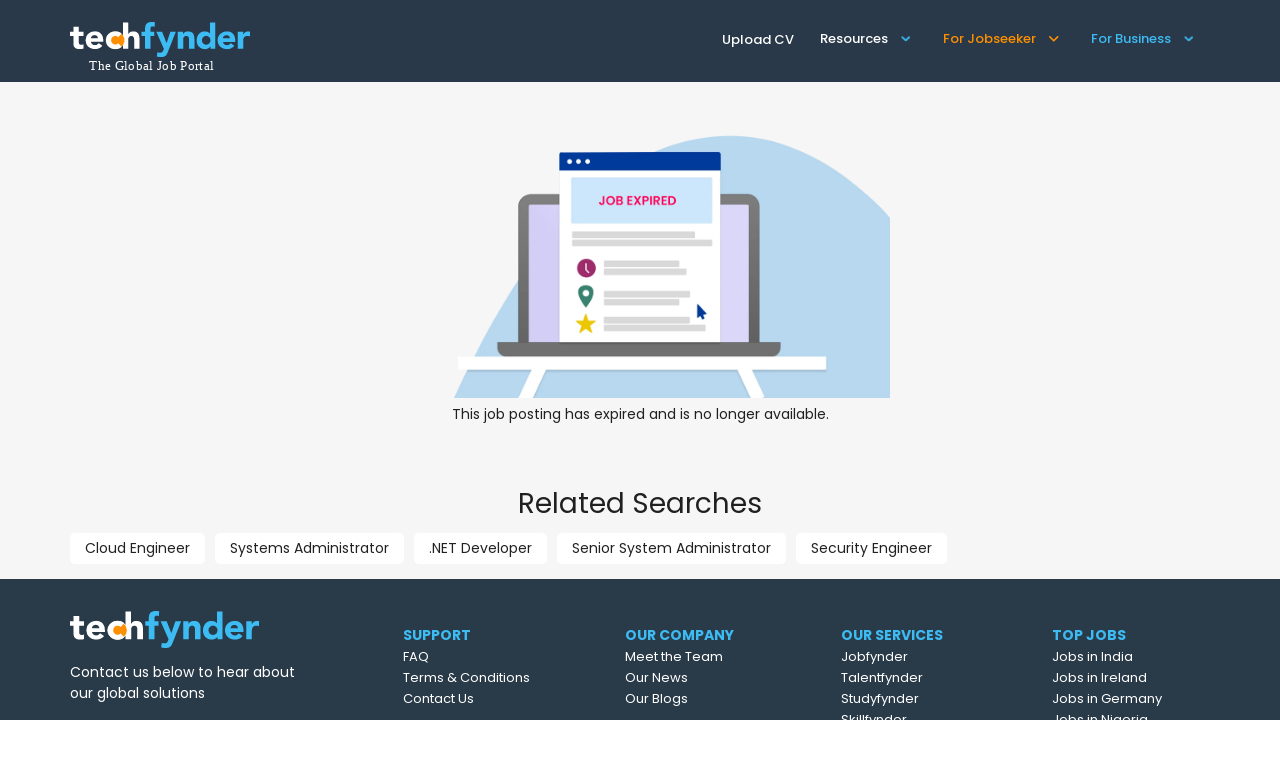

--- FILE ---
content_type: text/html; charset=utf-8
request_url: https://techfynder.com/job-spec/Storage-Administrator-Ireland-Dublin-City-5fa022989c7aa50001b5e39b
body_size: 32601
content:
<!DOCTYPE html><html lang="en"><head>
    <meta charset="utf-8">

    <base href="/">

    <meta name="viewport" content="width=device-width, initial-scale=1, maximum-scale=1, user-scalable=0">
    <meta property="og:site_name" content="techfynder.com">
    <meta property="og:type" content="website">
    <meta name="image" property="og:image" content="https://d316yk9f1zluhf.cloudfront.net/techfynderlogo.png?33435">
    <title>Storage Administrator in CPL in Ireland/Dublin City</title>
    <meta property="og:title" content="Storage Administrator in CPL in Ireland/Dublin City">
    <meta property="og:description" content="Job description for Storage Administrator in CPL in Ireland/Dublin City">
    <meta name="twitter:card" content="summary">
    <meta name="twitter:image" content="https://d316yk9f1zluhf.cloudfront.net/techfynderlogo.png?33435">
    
    <!-- <link rel="preload" href="https://fonts.gstatic.com/s/materialicons/v121/flUhRq6tzZclQEJ-Vdg-IuiaDsNcIhQ8tQ.woff2" as="font" type="font/woff2" crossorigin="anonymous"> -->
    <link rel="apple-touch-icon" sizes="180x180" href="assets/images/favicons/apple-touch-icon.png">
    <link rel="apple-touch-icon" sizes="76x76" href="assets/images/favicons/apple-icon-76x76.png">
    <link rel="apple-touch-icon" sizes="120x120" href="assets/images/favicons/apple-icon-120x120.png">
    <link rel="apple-touch-icon" sizes="152x152" href="assets/images/favicons/apple-icon-152x152.png">

    <link rel="icon" type="image/png" sizes="192x192" href="assets/images/favicons/android-icon-192x192.png">
    <link rel="shortcut icon" type="image/png" sizes="192x192" href="assets/images/favicons/android-icon-192x192.png">

    <link rel="icon" type="image/png" sizes="48x48" href="assets/images/favicons/favicon-48x48.png">
    <link rel="icon" type="image/png" sizes="32x32" href="assets/images/favicons/favicon-32x32.png">
    <link rel="icon" type="image/png" sizes="16x16" href="assets/images/favicons/favicon-16x16.png">
    <!-- <link rel="manifest" href="assets/images/favicons/site.webmanifest"> -->
    <link rel="mask-icon" href="assets/images/favicons/safari-pinned-tab.svg" color="#5bbad5">
    <!--per improvment-->
    <!-- <link rel="preload" as="image" href="https://dak7ek1bnfhfk.cloudfront.net/banner-bg.webp"> -->
    <!--per improvment-->
    <link rel="apple-touch-icon" type="image/x-icon" href="assets/images/favicons/favicon.ico">    
    <link rel="icon" type="image/x-icon" href="assets/images/favicons/favicon.ico">    
    <link rel="shortcut icon" type="image/x-icon" href="assets/images/favicons/favicon.ico">    
    <link rel="apple-touch-icon-precomposed" type="image/x-icon" href="assets/images/favicons/favicon.ico">
    <!-- <link rel="manifest" href="assets/images/favicons/manifest.json" /> -->
    <meta name="msapplication-TileColor" content="#ffffff">
    <meta name="msapplication-TileImage" content="assets/images/favicons/ms-icon-144x144.png">
    <meta name="theme-color" content="#ffffff">

  
    <meta name="description" content="Job description for Storage Administrator in CPL in Ireland/Dublin City">

    <meta name="keywords" content="Storage Administrator jobs,Storage AdministratorIreland/Dublin City jobs,Ireland/Dublin City jobs,find jobs, search jobs, online job site,contracts, it contractors, jobs, job search, opportunities, find jobs, start up, small businesses, tech businesses, find IT contractors, secure a job, search, job blogs, tech blogs, search engine for jobs, what is techfynder, job search engine, job listings, tech skills, technology industry, tech recruiters, it recruiters, recruiters, search jobs, the hiring process, career, job alerts, tech jobs, it tech jobs, Banking, Accounting &amp;amp; Finance, Insurance, Engineering, Human Resources &amp;amp; Recruitment, Information Technology, Pharmaceutical &amp;amp; Medical Devices, Life Sciences &amp;amp; Food, Sales &amp;amp; Marketing, technology contractors, remote team, employment, work, find contracts, find contractors, rates, location, skills, save money, save time, profile, employment landscape, employment landscape 2020, contracting opportunities, tech jobs 2020, techfynder, techfynder jobs, techfynder contracts, techfynder app, Technology jobs, part-time jobs, tech part time jobs, dedicated global recruitment platform, perfect tech team, IT freelance contractors, techfynder.com, techfinder, tech finder, Fulltime, contract talent, contractor talent, contract job seekers, contractor job seekers,permanent talent, permanent job seekers, professional contract talent, professional contractor talent,professional contractor job seekers, professional contract job seekers, professional permanent talent, professional permanent job seeker" "="">
    <meta name="robots" content="noindex, follow"> 
    <link rel="preconnect" href="https://fonts.googleapis.com">
    <link rel="preconnect" href="https://fonts.gstatic.com">
    <link rel="preconnect" href="https://dak7ek1bnfhfk.cloudfront.net">
    <link rel="preconnect" href="https://js.hs-scripts.com">
    <!-- critical css-->
    <style>
      @font-face{font-family:Poppins;font-style:italic;font-weight:500;font-display:swap;src:url('https://techfynder.com/assets/fonts/pxiDyp8kv8JHgFVrJJLmg1hVFteOYktMqlap.woff2') format("woff2");unicode-range:U+0900-097F,U+1CD0-1CF6,U+1CF8-1CF9,U+200C-200D,U+20A8,U+20B9,U+25CC,U+A830-A839,U+A8E0-A8FB}@font-face{font-family:Poppins;font-style:italic;font-weight:500;font-display:swap;src:url('https://techfynder.com/assets/fonts/pxiDyp8kv8JHgFVrJJLmg1hVGdeOYktMqlap.woff2') format("woff2");unicode-range:U+0100-024F,U+0259,U+1E00-1EFF,U+2020,U+20A0-20AB,U+20AD-20CF,U+2113,U+2C60-2C7F,U+A720-A7FF}@font-face{font-family:Poppins;font-style:italic;font-weight:500;font-display:swap;src:url('https://techfynder.com/assets/fonts/pxiDyp8kv8JHgFVrJJLmg1hVF9eOYktMqg.woff2') format("woff2");unicode-range:U+0000-00FF,U+0131,U+0152-0153,U+02BB-02BC,U+02C6,U+02DA,U+02DC,U+2000-206F,U+2074,U+20AC,U+2122,U+2191,U+2193,U+2212,U+2215,U+FEFF,U+FFFD}@font-face{font-family:Poppins;font-style:italic;font-weight:600;font-display:swap;src:url('https://techfynder.com/assets/fonts/pxiDyp8kv8JHgFVrJJLmr19VFteOYktMqlap.woff2') format("woff2");unicode-range:U+0900-097F,U+1CD0-1CF6,U+1CF8-1CF9,U+200C-200D,U+20A8,U+20B9,U+25CC,U+A830-A839,U+A8E0-A8FB}@font-face{font-family:Poppins;font-style:italic;font-weight:600;font-display:swap;src:url('https://techfynder.com/assets/fonts/pxiDyp8kv8JHgFVrJJLmr19VGdeOYktMqlap.woff2') format("woff2");unicode-range:U+0100-024F,U+0259,U+1E00-1EFF,U+2020,U+20A0-20AB,U+20AD-20CF,U+2113,U+2C60-2C7F,U+A720-A7FF}@font-face{font-family:Poppins;font-style:italic;font-weight:600;font-display:swap;src:url('https://techfynder.com/assets/fonts/pxiDyp8kv8JHgFVrJJLmr19VF9eOYktMqg.woff2') format("woff2");unicode-range:U+0000-00FF,U+0131,U+0152-0153,U+02BB-02BC,U+02C6,U+02DA,U+02DC,U+2000-206F,U+2074,U+20AC,U+2122,U+2191,U+2193,U+2212,U+2215,U+FEFF,U+FFFD}@font-face{font-family:Poppins;font-style:normal;font-weight:200;font-display:swap;src:url('https://techfynder.com/assets/fonts/pxiByp8kv8JHgFVrLFj_Z11lFd2JQEl8qw.woff2') format("woff2");unicode-range:U+0900-097F,U+1CD0-1CF6,U+1CF8-1CF9,U+200C-200D,U+20A8,U+20B9,U+25CC,U+A830-A839,U+A8E0-A8FB}@font-face{font-family:Poppins;font-style:normal;font-weight:200;font-display:swap;src:url('https://techfynder.com/assets/fonts/pxiByp8kv8JHgFVrLFj_Z1JlFd2JQEl8qw.woff2') format("woff2");unicode-range:U+0100-024F,U+0259,U+1E00-1EFF,U+2020,U+20A0-20AB,U+20AD-20CF,U+2113,U+2C60-2C7F,U+A720-A7FF}@font-face{font-family:Poppins;font-style:normal;font-weight:200;font-display:swap;src:url('https://techfynder.com/assets/fonts/pxiByp8kv8JHgFVrLFj_Z1xlFd2JQEk.woff2') format("woff2");unicode-range:U+0000-00FF,U+0131,U+0152-0153,U+02BB-02BC,U+02C6,U+02DA,U+02DC,U+2000-206F,U+2074,U+20AC,U+2122,U+2191,U+2193,U+2212,U+2215,U+FEFF,U+FFFD}@font-face{font-family:Poppins;font-style:normal;font-weight:300;font-display:swap;src:url('https://techfynder.com/assets/fonts/pxiByp8kv8JHgFVrLDz8Z11lFd2JQEl8qw.woff2') format("woff2");unicode-range:U+0900-097F,U+1CD0-1CF6,U+1CF8-1CF9,U+200C-200D,U+20A8,U+20B9,U+25CC,U+A830-A839,U+A8E0-A8FB}@font-face{font-family:Poppins;font-style:normal;font-weight:300;font-display:swap;src:url('https://techfynder.com/assets/fonts/pxiByp8kv8JHgFVrLDz8Z1JlFd2JQEl8qw.woff2') format("woff2");unicode-range:U+0100-024F,U+0259,U+1E00-1EFF,U+2020,U+20A0-20AB,U+20AD-20CF,U+2113,U+2C60-2C7F,U+A720-A7FF}@font-face{font-family:Poppins;font-style:normal;font-weight:300;font-display:swap;src:url('https://techfynder.com/assets/fonts/pxiByp8kv8JHgFVrLDz8Z1xlFd2JQEk.woff2') format("woff2");unicode-range:U+0000-00FF,U+0131,U+0152-0153,U+02BB-02BC,U+02C6,U+02DA,U+02DC,U+2000-206F,U+2074,U+20AC,U+2122,U+2191,U+2193,U+2212,U+2215,U+FEFF,U+FFFD}@font-face{font-family:Poppins;font-style:normal;font-weight:400;font-display:swap;src:url('https://techfynder.com/assets/fonts/pxiEyp8kv8JHgFVrJJbecnFHGPezSQ.woff2') format("woff2");unicode-range:U+0900-097F,U+1CD0-1CF6,U+1CF8-1CF9,U+200C-200D,U+20A8,U+20B9,U+25CC,U+A830-A839,U+A8E0-A8FB}@font-face{font-family:Poppins;font-style:normal;font-weight:400;font-display:swap;src:url('https://techfynder.com/assets/fonts/pxiEyp8kv8JHgFVrJJnecnFHGPezSQ.woff2') format("woff2");unicode-range:U+0100-024F,U+0259,U+1E00-1EFF,U+2020,U+20A0-20AB,U+20AD-20CF,U+2113,U+2C60-2C7F,U+A720-A7FF}@font-face{font-family:Poppins;font-style:normal;font-weight:400;font-display:swap;src:url('https://techfynder.com/assets/fonts/pxiEyp8kv8JHgFVrJJfecnFHGPc.woff2') format("woff2");unicode-range:U+0000-00FF,U+0131,U+0152-0153,U+02BB-02BC,U+02C6,U+02DA,U+02DC,U+2000-206F,U+2074,U+20AC,U+2122,U+2191,U+2193,U+2212,U+2215,U+FEFF,U+FFFD}@font-face{font-family:Poppins;font-style:normal;font-weight:500;font-display:swap;src:url('https://techfynder.com/assets/fonts/pxiByp8kv8JHgFVrLGT9Z11lFd2JQEl8qw.woff2') format("woff2");unicode-range:U+0900-097F,U+1CD0-1CF6,U+1CF8-1CF9,U+200C-200D,U+20A8,U+20B9,U+25CC,U+A830-A839,U+A8E0-A8FB}@font-face{font-family:Poppins;font-style:normal;font-weight:500;font-display:swap;src:url('https://techfynder.com/assets/fonts/pxiByp8kv8JHgFVrLGT9Z1JlFd2JQEl8qw.woff2') format("woff2");unicode-range:U+0100-024F,U+0259,U+1E00-1EFF,U+2020,U+20A0-20AB,U+20AD-20CF,U+2113,U+2C60-2C7F,U+A720-A7FF}@font-face{font-family:Poppins;font-style:normal;font-weight:500;font-display:swap;src:url('https://techfynder.com/assets/fonts/pxiByp8kv8JHgFVrLGT9Z1xlFd2JQEk.woff2') format("woff2");unicode-range:U+0000-00FF,U+0131,U+0152-0153,U+02BB-02BC,U+02C6,U+02DA,U+02DC,U+2000-206F,U+2074,U+20AC,U+2122,U+2191,U+2193,U+2212,U+2215,U+FEFF,U+FFFD}@font-face{font-family:Poppins;font-style:normal;font-weight:600;font-display:swap;src:url('https://techfynder.com/assets/fonts/pxiByp8kv8JHgFVrLEj6Z11lFd2JQEl8qw.woff2') format("woff2");unicode-range:U+0900-097F,U+1CD0-1CF6,U+1CF8-1CF9,U+200C-200D,U+20A8,U+20B9,U+25CC,U+A830-A839,U+A8E0-A8FB}@font-face{font-family:Poppins;font-style:normal;font-weight:600;font-display:swap;src:url('https://techfynder.com/assets/fonts/pxiByp8kv8JHgFVrLEj6Z1JlFd2JQEl8qw.woff2') format("woff2");unicode-range:U+0100-024F,U+0259,U+1E00-1EFF,U+2020,U+20A0-20AB,U+20AD-20CF,U+2113,U+2C60-2C7F,U+A720-A7FF}@font-face{font-family:Poppins;font-style:normal;font-weight:600;font-display:swap;src:url('https://techfynder.com/assets/fonts/pxiByp8kv8JHgFVrLEj6Z1xlFd2JQEk.woff2') format("woff2");unicode-range:U+0000-00FF,U+0131,U+0152-0153,U+02BB-02BC,U+02C6,U+02DA,U+02DC,U+2000-206F,U+2074,U+20AC,U+2122,U+2191,U+2193,U+2212,U+2215,U+FEFF,U+FFFD}@font-face{font-family:Poppins;font-style:normal;font-weight:700;font-display:swap;src:url('https://techfynder.com/assets/fonts/pxiByp8kv8JHgFVrLCz7Z11lFd2JQEl8qw.woff2') format("woff2");unicode-range:U+0900-097F,U+1CD0-1CF6,U+1CF8-1CF9,U+200C-200D,U+20A8,U+20B9,U+25CC,U+A830-A839,U+A8E0-A8FB}@font-face{font-family:Poppins;font-style:normal;font-weight:700;font-display:swap;src:url('https://techfynder.com/assets/fonts/pxiByp8kv8JHgFVrLCz7Z1JlFd2JQEl8qw.woff2') format("woff2");unicode-range:U+0100-024F,U+0259,U+1E00-1EFF,U+2020,U+20A0-20AB,U+20AD-20CF,U+2113,U+2C60-2C7F,U+A720-A7FF}@font-face{font-family:Poppins;font-style:normal;font-weight:700;font-display:swap;src:url('https://techfynder.com/assets/fonts/pxiByp8kv8JHgFVrLCz7Z1xlFd2JQEk.woff2') format("woff2");unicode-range:U+0000-00FF,U+0131,U+0152-0153,U+02BB-02BC,U+02C6,U+02DA,U+02DC,U+2000-206F,U+2074,U+20AC,U+2122,U+2191,U+2193,U+2212,U+2215,U+FEFF,U+FFFD}@font-face{font-family:Poppins;font-style:normal;font-weight:900;font-display:swap;src:url('https://techfynder.com/assets/fonts/pxiByp8kv8JHgFVrLBT5Z11lFd2JQEl8qw.woff2') format("woff2");unicode-range:U+0900-097F,U+1CD0-1CF6,U+1CF8-1CF9,U+200C-200D,U+20A8,U+20B9,U+25CC,U+A830-A839,U+A8E0-A8FB}@font-face{font-family:Poppins;font-style:normal;font-weight:900;font-display:swap;src:url('https://techfynder.com/assets/fonts/pxiByp8kv8JHgFVrLBT5Z1JlFd2JQEl8qw.woff2') format("woff2");unicode-range:U+0100-024F,U+0259,U+1E00-1EFF,U+2020,U+20A0-20AB,U+20AD-20CF,U+2113,U+2C60-2C7F,U+A720-A7FF}@font-face{font-family:Poppins;font-style:normal;font-weight:900;font-display:swap;src:url('https://techfynder.com/assets/fonts/pxiByp8kv8JHgFVrLBT5Z1xlFd2JQEk.woff2') format("woff2");unicode-range:U+0000-00FF,U+0131,U+0152-0153,U+02BB-02BC,U+02C6,U+02DA,U+02DC,U+2000-206F,U+2074,U+20AC,U+2122,U+2191,U+2193,U+2212,U+2215,U+FEFF,U+FFFD}.header-sec[_ngcontent-sc162] .for-emp-jobseeker[_ngcontent-sc162]{background-color:#243343}@media (max-width:599px){.for-emp-jobseeker[_ngcontent-sc162]{background-color:#293949!important}.app-store-web[_ngcontent-sc162]{display:none!important}.app-store-mobile[_ngcontent-sc162]{display:flex!important;align-items:center;justify-content:center}.app-store-mobile[_ngcontent-sc162] p[_ngcontent-sc162]{margin:0;padding-right:10px}.mobile-top-15[_ngcontent-sc162]{margin-top:15px}.header-sec-container[_ngcontent-sc162]{padding-top:50px;background-size:100% 50%}.for-emp-jobseeker[_ngcontent-sc162]{padding-bottom:100px}.find-hire-global[_ngcontent-sc162]{margin:auto}.home-first-sec[_ngcontent-sc162]{justify-content:initial}.page-buttons[_ngcontent-sc162]{display:flex!important;width:100%;margin-top:50px}.page-buttons[_ngcontent-sc162] button[_ngcontent-sc162]{padding:10px;border-radius:27px;flex:1;font-weight:600;font-size:16px}.page-buttons[_ngcontent-sc162] .upload-cv-btn[_ngcontent-sc162]{background-color:#3dbbf3;color:#fff;border:none;margin-right:20px}.page-buttons[_ngcontent-sc162] .post-job-btn[_ngcontent-sc162]{background-color:transparent;border:1px solid #3dbbf3;color:#3dbbf3}.header-sec[_ngcontent-sc162]{margin-top:0}.header-sec[_ngcontent-sc162] h1[_ngcontent-sc162]{font-size:28px}.header-sec[_ngcontent-sc162] h2[_ngcontent-sc162]{font-size:26px}.header-sec[_ngcontent-sc162] .container[_ngcontent-sc162]{flex-direction:column}.header-sec[_ngcontent-sc162] p[_ngcontent-sc162]{font-size:20px}.flex-dir-col[_ngcontent-sc162]{flex-direction:column!important}.max-width[_ngcontent-sc162]{max-width:100%!important;width:100%!important}.btn-actions[_ngcontent-sc162] .hire-talent[_ngcontent-sc162]{margin-left:0!important;margin-top:10px}.btn-action-mob[_ngcontent-sc162]{width:100%}.btn-action-mob[_ngcontent-sc162] button[_ngcontent-sc162]{width:100%;padding:16px 0}}@media (max-width:340px){.page-buttons[_ngcontent-sc162]{margin-bottom:0!important}.header-sec[_ngcontent-sc162] p[_ngcontent-sc162]{margin-bottom:20px!important}.header-sec[_ngcontent-sc162] h1[_ngcontent-sc162]{font-size:20px}.header-sec[_ngcontent-sc162] h2[_ngcontent-sc162]{font-size:18px}.header-sec[_ngcontent-sc162] p[_ngcontent-sc162]{font-size:16px}.for-emp-jobseeker[_ngcontent-sc162]{padding-bottom:80px!important}}.mat-button,.mat-stroked-button{font-family:Roboto,Helvetica Neue,sans-serif;font-size:14px;font-weight:500}.mat-button,.mat-stroked-button{color:inherit;background:0 0}.mat-button-focus-overlay{background:#000}.mat-stroked-button:not(.mat-button-disabled){border-color:#0000001f}.mat-stroked-button:not([class*=mat-elevation-z]){box-shadow:0 0 #0003,0 0 #00000024,0 0 #0000001f}body{background-color:#eee;color:#000;font-weight:300}a{color:red}@media (max-width:991px){body,html{overflow-x:hidden}body{position:relative}}body{min-width:320px;background-color:#fff}body h1,body h2{margin-top:0;margin-bottom:.5rem;font-weight:400;line-height:1.5;color:inherit}body h1{font-size:2.2rem;font-weight:500}body h2{font-size:2rem}body p{font-weight:400!important;opacity:1!important}body .container{max-width:1170px;margin:0 auto;padding:0 15px}@media (max-width:1279px){body h1{font-size:2rem;font-weight:500}body h2{font-size:1.5rem}}.mat-button,.mat-stroked-button{font-weight:400!important}.mat-button,.mat-stroked-button{border-radius:0!important}p{font-size:.875rem;font-weight:300;line-height:1.5;letter-spacing:0;margin-bottom:1.14rem;opacity:.8}.logo{display:block;text-decoration:none;max-height:35px;max-width:180px}@media (max-width:599px){body h1{font-size:1.5rem;font-weight:500}body h2{font-size:1.2rem}body h1{font-size:1.2rem;font-weight:500}body h2{font-size:1rem}.logo{max-height:22px;max-width:150px}}@media (max-width:390px){.logo{max-width:130px}}.mat-button,.mat-stroked-button{font-family:Poppins,sans-serif;font-size:14px;font-weight:500}.mat-ripple{overflow:hidden;position:relative}.mat-focus-indicator{position:relative}.mat-focus-indicator:before{inset:0;position:absolute;box-sizing:border-box;display:var(--mat-focus-indicator-display,none);border:var(--mat-focus-indicator-border-width,3px) var(--mat-focus-indicator-border-style,solid) var(--mat-focus-indicator-border-color,transparent);border-radius:var(--mat-focus-indicator-border-radius,4px)}html{font-size:16px}body{margin:0;padding:0;font-weight:400;font-size:.875rem;color:#000000de;line-height:1.5;font-family:Poppins,sans-serif}button{vertical-align:baseline}div{box-sizing:border-box}img{max-width:100%}a{text-decoration:none}a{color:inherit}p{margin:0 0 16px}h1{font-size:2rem}h2{font-size:1.75rem}.container{max-width:1400px;margin:0 auto;padding:0 15px}.mr-1{margin-right:1rem!important}.mat-button{font-weight:400!important}.mat-ripple{position:relative}h1,h2{margin-bottom:.5rem;font-weight:400;line-height:1.1;color:inherit}h1{font-size:2.5rem}h2{font-size:2rem}a{text-decoration:none;color:inherit;outline:0}button{outline:0}.app-store-web[_ngcontent-sc162]{background-color:#293949}.app-store-mobile[_ngcontent-sc162]{background-color:#293949;display:none}.app-store-mobile[_ngcontent-sc162] .google-play[_ngcontent-sc162]{height:36px!important}.google-play[_ngcontent-sc162]{width:100%;height:52px;width:auto;margin-right:10px}.header-sec[_ngcontent-sc162]{text-align:center;height:100%;display:flex;flex-direction:column}.header-sec[_ngcontent-sc162] h1[_ngcontent-sc162],.header-sec[_ngcontent-sc162] h2[_ngcontent-sc162],.header-sec[_ngcontent-sc162] p[_ngcontent-sc162]{color:#fff}.header-sec[_ngcontent-sc162] h1[_ngcontent-sc162]{font-size:48px}.header-sec[_ngcontent-sc162] h2[_ngcontent-sc162]{font-size:44px}.header-sec[_ngcontent-sc162] p[_ngcontent-sc162]{font-style:italic;font-size:24px}.btn-actions[_ngcontent-sc162] .find-jobs[_ngcontent-sc162]{border:1px solid #fff;background-color:#293949;color:#fff}.btn-actions[_ngcontent-sc162] .hire-talent[_ngcontent-sc162]{background-color:#fff;color:#000;border:none;margin-left:20px}.btn-actions[_ngcontent-sc162] button[_ngcontent-sc162]{font-weight:600;border-radius:5px;padding:16px 34px}.home-first-sec[_ngcontent-sc162]{display:flex;align-items:center;justify-content:center;flex:1}.page-buttons[_ngcontent-sc162]{display:none!important}.header-sec-container[_ngcontent-sc162]{background-color:#293949;height:calc(100vh + 1px);background-image:url(https://dak7ek1bnfhfk.cloudfront.net/banner-bg.webp);background-repeat:no-repeat;background-position:center}@media (max-width:599px){.app-store-web[_ngcontent-sc162]{display:none!important}.app-store-mobile[_ngcontent-sc162]{display:flex!important;align-items:center;justify-content:center}.app-store-mobile[_ngcontent-sc162] p[_ngcontent-sc162]{margin:0;padding-right:10px}.mobile-top-15[_ngcontent-sc162]{margin-top:15px}.header-sec-container[_ngcontent-sc162]{padding-top:50px;background-size:100% 50%}.find-hire-global[_ngcontent-sc162]{margin:auto}.home-first-sec[_ngcontent-sc162]{justify-content:initial}.page-buttons[_ngcontent-sc162]{display:flex!important;width:100%;margin-top:50px}.page-buttons[_ngcontent-sc162] button[_ngcontent-sc162]{padding:10px;border-radius:27px;flex:1;font-weight:600;font-size:16px}.page-buttons[_ngcontent-sc162] .upload-cv-btn[_ngcontent-sc162]{background-color:#3dbbf3;color:#fff;border:none;margin-right:20px}.page-buttons[_ngcontent-sc162] .post-job-btn[_ngcontent-sc162]{background-color:transparent;border:1px solid #3dbbf3;color:#3dbbf3}.header-sec[_ngcontent-sc162]{margin-top:0}.header-sec[_ngcontent-sc162] h1[_ngcontent-sc162]{font-size:28px}.header-sec[_ngcontent-sc162] h2[_ngcontent-sc162]{font-size:26px}.header-sec[_ngcontent-sc162] .container[_ngcontent-sc162]{flex-direction:column}.header-sec[_ngcontent-sc162] p[_ngcontent-sc162]{font-size:20px}.flex-dir-col[_ngcontent-sc162]{flex-direction:column!important}.max-width[_ngcontent-sc162]{max-width:100%!important;width:100%!important}.btn-actions[_ngcontent-sc162] .hire-talent[_ngcontent-sc162]{margin-left:0!important;margin-top:10px}.btn-action-mob[_ngcontent-sc162]{width:100%}.btn-action-mob[_ngcontent-sc162] button[_ngcontent-sc162]{width:100%;padding:16px 0}}@media (max-width:340px){.page-buttons[_ngcontent-sc162]{margin-bottom:0!important}.header-sec[_ngcontent-sc162] p[_ngcontent-sc162]{margin-bottom:20px!important}.header-sec[_ngcontent-sc162] h1[_ngcontent-sc162]{font-size:20px}.header-sec[_ngcontent-sc162] h2[_ngcontent-sc162]{font-size:18px}.header-sec[_ngcontent-sc162] p[_ngcontent-sc162]{font-size:16px}}[_nghost-sc157] .new_header_top_menu .default_top_btn{background:0 0;border:none;font-family:Poppins;font-weight:500;font-size:13px;margin:0 10px 0 15px;color:#fff}.main-header[_ngcontent-sc157]{position:fixed;top:0;left:0;width:100%;padding:20px 0 24px;z-index:999;background:#293949}.jobseeker_new[_ngcontent-sc157]{background:#293949;height:38px;width:auto;line-height:0;color:#fe9000;font-size:13px;font-weight:500!important}.jobseeker_new[_ngcontent-sc157] img[_ngcontent-sc157]{margin-left:10px}.resources_new[_ngcontent-sc157]{background:#293949;height:38px;width:auto;line-height:0;font-size:13px;font-weight:500!important;color:#fff}.resources_new[_ngcontent-sc157] img[_ngcontent-sc157]{margin-left:10px}.employer_new[_ngcontent-sc157]{background:#293949;height:38px;width:auto;color:#3dbbf3;font-size:13px;font-weight:500!important}.employer_new[_ngcontent-sc157] img[_ngcontent-sc157]{margin-left:10px}.top-menu[_ngcontent-sc157]{display:flex;justify-content:center;align-items:center}.top-menu[_ngcontent-sc157] .mat-button[_ngcontent-sc157]{font-family:Poppins}.burger[_ngcontent-sc157]{position:absolute;z-index:1000;display:none;right:25px;top:25px;transform:rotateY(0)}.burger__patty[_ngcontent-sc157]{width:28px;height:3px;margin:0 0 4px;background:#fff}.burger__patty[_ngcontent-sc157]:last-child{margin-bottom:0}.container-flex[_ngcontent-sc157]{display:flex;align-items:center;justify-content:space-between}@media (max-width:959px){.main-header[_ngcontent-sc157]{padding:0}.main-header[_ngcontent-sc157]>.container[_ngcontent-sc157]{height:60px;padding:0}.burger[_ngcontent-sc157]{display:inline-block}.employer_new[_ngcontent-sc157],.jobseeker_new[_ngcontent-sc157],.resources_new[_ngcontent-sc157]{display:block;margin:0 auto;height:38px;font-size:1rem;min-width:60%}.home-logo[_ngcontent-sc157]{margin-left:15px}.logo[_ngcontent-sc157]{max-width:120px}.top-menu[_ngcontent-sc157]{position:fixed;top:60px;right:0;transform:translate3d(0,-100%,0);-webkit-transform:translate3d(0,-100%,0);height:calc(100vh - 60px);display:block!important;width:100%;z-index:99;opacity:0;background:#293949;visibility:hidden;-webkit-overflow-scrolling:touch;overflow:auto;overflow-y:auto;overflow-x:hidden}}@media (max-width:599px){.request_demo[_ngcontent-sc157]{background:#3dbbf3;border-radius:50px;text-transform:uppercase;text-align:center;font-weight:500;font-size:14px;color:#fff;width:60%;justify-content:center;margin:10px auto;border:none;display:flex;align-items:center;padding:10px 20px;font-family:Poppins}.request_demo[_ngcontent-sc157] svg[_ngcontent-sc157]{display:none!important}.default_top_btn[_ngcontent-sc157]{margin:20px auto!important;display:block!important;font-size:1rem!important;text-align:center}.logo[_ngcontent-sc157]{max-height:30px!important}.logo[_ngcontent-sc157] img[_ngcontent-sc157]{width:120px!important}}.request_demo_btn[_ngcontent-sc157]{background-color:#3dbbf3;padding:10px;z-index:999;text-align:center;transform:translate(78px) rotate(-90deg);min-width:200px;max-width:200px;color:#fff;font-size:13px;font-weight:500;position:fixed;text-transform:uppercase;top:329px;right:0;border-radius:10px 10px 0 0}.request_demo_btn[_ngcontent-sc157] button[_ngcontent-sc157]{border:none!important;text-transform:uppercase}.mat-button .mat-button-focus-overlay{opacity:0}.mat-button,.mat-stroked-button{box-sizing:border-box;position:relative;outline:0;border:none;display:inline-block;white-space:nowrap;text-decoration:none;vertical-align:baseline;text-align:center;margin:0;min-width:64px;line-height:36px;padding:0 16px;border-radius:4px;overflow:visible}.mat-button::-moz-focus-inner,.mat-stroked-button::-moz-focus-inner{border:0}.mat-stroked-button{border:1px solid currentColor;padding:0 15px;line-height:34px}.mat-stroked-button .mat-button-focus-overlay,.mat-stroked-button .mat-button-ripple.mat-ripple{top:-1px;left:-1px;right:-1px;bottom:-1px}.mat-button-focus-overlay,.mat-button-ripple.mat-ripple{top:0;left:0;right:0;bottom:0;position:absolute;border-radius:inherit}.mat-button-focus-overlay{opacity:0}.mat-button .mat-button-wrapper>*,.mat-stroked-button .mat-button-wrapper>*{vertical-align:middle}.mat-stroked-button::before{margin:calc(calc(var(--mat-focus-indicator-border-width,3px) + 3px) * -1)}mat-menu{display:none}@media all{.flex-layout-0{-webkit-flex-direction:row;box-sizing:border-box;display:flex;flex-direction:row}.flex-layout-1{-webkit-flex-direction:row;box-sizing:border-box;display:flex;flex-direction:row;-webkit-align-content:center;-webkit-align-items:center;-webkit-justify-content:center;align-content:center;align-items:center;justify-content:center}.flex-layout-2{-webkit-flex-direction:row;box-sizing:border-box;display:flex;flex-direction:row;-webkit-align-content:center;-webkit-align-items:center;-webkit-justify-content:space-between;align-content:center;align-items:center;justify-content:space-between}.flex-layout-3{display:initial}.flex-layout-4{display:none}}@media screen and (min-width:600px){.flex-layout-2{-webkit-align-content:center;-webkit-align-items:center;-webkit-flex-direction:row;-webkit-justify-content:space-between;align-content:center;align-items:center;box-sizing:border-box;display:flex;flex-direction:row;justify-content:space-between}.flex-layout-1{-webkit-align-content:center;-webkit-align-items:center;-webkit-flex-direction:row;-webkit-justify-content:center;align-content:center;align-items:center;box-sizing:border-box;display:flex;flex-direction:row;justify-content:center}.flex-layout-4{display:none}.flex-layout-3{display:initial}}@media screen and (min-width:960px){.flex-layout-2{-webkit-align-content:center;-webkit-align-items:center;-webkit-flex-direction:row;-webkit-justify-content:space-between;align-content:center;align-items:center;box-sizing:border-box;display:flex;flex-direction:row;justify-content:space-between}.flex-layout-1{-webkit-align-content:center;-webkit-align-items:center;-webkit-flex-direction:row;-webkit-justify-content:center;align-content:center;align-items:center;box-sizing:border-box;display:flex;flex-direction:row;justify-content:center}.flex-layout-4{display:none}.flex-layout-3{display:none}}@media screen and (max-width:1919.9px){.flex-layout-2{-webkit-align-content:center;-webkit-align-items:center;-webkit-flex-direction:row;-webkit-justify-content:space-between;align-content:center;align-items:center;box-sizing:border-box;display:flex;flex-direction:row;justify-content:space-between}.flex-layout-1{-webkit-align-content:center;-webkit-align-items:center;-webkit-flex-direction:row;-webkit-justify-content:center;align-content:center;align-items:center;box-sizing:border-box;display:flex;flex-direction:row;justify-content:center}.flex-layout-4{display:none}.flex-layout-3{display:none}}@media screen and (max-width:1279.9px){.flex-layout-2{-webkit-align-content:center;-webkit-align-items:center;-webkit-flex-direction:row;-webkit-justify-content:space-between;align-content:center;align-items:center;box-sizing:border-box;display:flex;flex-direction:row;justify-content:space-between}.flex-layout-1{-webkit-align-content:center;-webkit-align-items:center;-webkit-flex-direction:row;-webkit-justify-content:center;align-content:center;align-items:center;box-sizing:border-box;display:flex;flex-direction:row;justify-content:center}.flex-layout-4{display:initial}.flex-layout-3{display:none}}@media screen and (min-width:960px) and (max-width:1279.9px){.flex-layout-2{-webkit-align-content:center;-webkit-align-items:center;-webkit-flex-direction:row;-webkit-justify-content:space-between;align-content:center;align-items:center;box-sizing:border-box;display:flex;flex-direction:row;justify-content:space-between}.flex-layout-1{-webkit-align-content:center;-webkit-align-items:center;-webkit-flex-direction:row;-webkit-justify-content:center;align-content:center;align-items:center;box-sizing:border-box;display:flex;flex-direction:row;justify-content:center}.flex-layout-4{display:initial}.flex-layout-3{display:none}}@media screen and (max-width:959.9px){.flex-layout-2{-webkit-align-content:center;-webkit-align-items:center;-webkit-flex-direction:row;-webkit-justify-content:space-between;align-content:center;align-items:center;box-sizing:border-box;display:flex;flex-direction:row;justify-content:space-between}.flex-layout-1{-webkit-align-content:center;-webkit-align-items:center;-webkit-flex-direction:row;-webkit-justify-content:center;align-content:center;align-items:center;box-sizing:border-box;display:flex;flex-direction:row;justify-content:center}.flex-layout-4{display:none}.flex-layout-3{display:none}}@media screen and (min-width:600px) and (max-width:959.9px){.flex-layout-2{-webkit-align-content:center;-webkit-align-items:center;-webkit-flex-direction:row;-webkit-justify-content:space-between;align-content:center;align-items:center;box-sizing:border-box;display:flex;flex-direction:row;justify-content:space-between}.flex-layout-1{-webkit-align-content:center;-webkit-align-items:center;-webkit-flex-direction:row;-webkit-justify-content:center;align-content:center;align-items:center;box-sizing:border-box;display:flex;flex-direction:row;justify-content:center}.flex-layout-4{display:none}.flex-layout-3{display:none}}@media screen and (max-width:599.9px){.flex-layout-2{-webkit-align-content:center;-webkit-align-items:center;-webkit-flex-direction:row;-webkit-justify-content:space-between;align-content:center;align-items:center;box-sizing:border-box;display:flex;flex-direction:row;justify-content:space-between}.flex-layout-1{-webkit-align-content:center;-webkit-align-items:center;-webkit-flex-direction:row;-webkit-justify-content:center;align-content:center;align-items:center;box-sizing:border-box;display:flex;flex-direction:row;justify-content:center}.flex-layout-4{display:none}.flex-layout-3{display:initial}}@media screen and (min-width:0px) and (max-width:599.9px){.flex-layout-2{-webkit-align-content:center;-webkit-align-items:center;-webkit-flex-direction:row;-webkit-justify-content:space-between;align-content:center;align-items:center;box-sizing:border-box;display:flex;flex-direction:row;justify-content:space-between}.flex-layout-1{-webkit-align-content:center;-webkit-align-items:center;-webkit-flex-direction:row;-webkit-justify-content:center;align-content:center;align-items:center;box-sizing:border-box;display:flex;flex-direction:row;justify-content:center}.flex-layout-4{display:none}.flex-layout-3{display:initial}}
    </style>
    <!-- critical css-->
    <!-- <link rel="manifest" href="manifest.webmanifest"> -->
     <!-- Facebook Domain Verification -->
    <meta name="facebook-domain-verification" content="kfu2m9nf7n8cfnkn08zj88krkntovo">
    <!-- End Facebook Domain Verification -->
    <!-- Google Tag Manager -->
    <script>(function(w,d,s,l,i){w[l]=w[l]||[];w[l].push({'gtm.start':
    new Date().getTime(),event:'gtm.js'});var f=d.getElementsByTagName(s)[0],
    j=d.createElement(s),dl=l!='dataLayer'?'&l='+l:'';j.async=true;j.src=
    'https://www.googletagmanager.com/gtm.js?id='+i+dl;f.parentNode.insertBefore(j,f);
    })(window,document,'script','dataLayer','GTM-T44RZPW');</script>
    <!-- End Google Tag Manager -->

  <style>body{background-color:#eee;color:#000;font-weight:300}*{-webkit-tap-highlight-color:rgba(255,255,255,0);-webkit-tap-highlight-color:transparent}*:focus{outline:0}@media (max-width: 991px){html,body{overflow-x:visible}body{position:relative}}body{min-width:320px;background-color:#fff}html{font-size:16px}body{margin:0;padding:0;font-weight:400;font-size:.875rem;color:#000000de;line-height:1.5;font-family:Poppins,sans-serif}div{box-sizing:border-box}.app-loader{height:100%;width:100%;position:absolute;top:0;left:0;display:flex;align-items:center}.spinner{width:40px;height:40px;position:relative;margin:auto}.double-bounce1,.double-bounce2{width:100%;height:100%;border-radius:50%;opacity:.6;position:absolute;top:0;left:0;animation:sk-bounce 2s infinite ease-in-out}.double-bounce2{animation-delay:-1s}@keyframes sk-bounce{0%,to{transform:scale(0);-webkit-transform:scale(0)}50%{transform:scale(1);-webkit-transform:scale(1)}}@font-face{font-family:Poppins;font-style:italic;font-weight:500;font-display:swap;src:url(/assets/fonts/pxiDyp8kv8JHgFVrJJLmg1hVFteOYktMqlap.woff2) format("woff2");unicode-range:U+0900-097F,U+1CD0-1CF6,U+1CF8-1CF9,U+200C-200D,U+20A8,U+20B9,U+25CC,U+A830-A839,U+A8E0-A8FB}@font-face{font-family:Poppins;font-style:italic;font-weight:500;font-display:swap;src:url(/assets/fonts/pxiDyp8kv8JHgFVrJJLmg1hVGdeOYktMqlap.woff2) format("woff2");unicode-range:U+0100-024F,U+0259,U+1E00-1EFF,U+2020,U+20A0-20AB,U+20AD-20CF,U+2113,U+2C60-2C7F,U+A720-A7FF}@font-face{font-family:Poppins;font-style:italic;font-weight:500;font-display:swap;src:url(/assets/fonts/pxiDyp8kv8JHgFVrJJLmg1hVF9eOYktMqg.woff2) format("woff2");unicode-range:U+0000-00FF,U+0131,U+0152-0153,U+02BB-02BC,U+02C6,U+02DA,U+02DC,U+2000-206F,U+2074,U+20AC,U+2122,U+2191,U+2193,U+2212,U+2215,U+FEFF,U+FFFD}@font-face{font-family:Poppins;font-style:italic;font-weight:600;font-display:swap;src:url(/assets/fonts/pxiDyp8kv8JHgFVrJJLmr19VFteOYktMqlap.woff2) format("woff2");unicode-range:U+0900-097F,U+1CD0-1CF6,U+1CF8-1CF9,U+200C-200D,U+20A8,U+20B9,U+25CC,U+A830-A839,U+A8E0-A8FB}@font-face{font-family:Poppins;font-style:italic;font-weight:600;font-display:swap;src:url(/assets/fonts/pxiDyp8kv8JHgFVrJJLmr19VGdeOYktMqlap.woff2) format("woff2");unicode-range:U+0100-024F,U+0259,U+1E00-1EFF,U+2020,U+20A0-20AB,U+20AD-20CF,U+2113,U+2C60-2C7F,U+A720-A7FF}@font-face{font-family:Poppins;font-style:italic;font-weight:600;font-display:swap;src:url(/assets/fonts/pxiDyp8kv8JHgFVrJJLmr19VF9eOYktMqg.woff2) format("woff2");unicode-range:U+0000-00FF,U+0131,U+0152-0153,U+02BB-02BC,U+02C6,U+02DA,U+02DC,U+2000-206F,U+2074,U+20AC,U+2122,U+2191,U+2193,U+2212,U+2215,U+FEFF,U+FFFD}@font-face{font-family:Poppins;font-style:normal;font-weight:200;font-display:swap;src:url(/assets/fonts/pxiByp8kv8JHgFVrLFj_Z11lFd2JQEl8qw.woff2) format("woff2");unicode-range:U+0900-097F,U+1CD0-1CF6,U+1CF8-1CF9,U+200C-200D,U+20A8,U+20B9,U+25CC,U+A830-A839,U+A8E0-A8FB}@font-face{font-family:Poppins;font-style:normal;font-weight:200;font-display:swap;src:url(/assets/fonts/pxiByp8kv8JHgFVrLFj_Z1JlFd2JQEl8qw.woff2) format("woff2");unicode-range:U+0100-024F,U+0259,U+1E00-1EFF,U+2020,U+20A0-20AB,U+20AD-20CF,U+2113,U+2C60-2C7F,U+A720-A7FF}@font-face{font-family:Poppins;font-style:normal;font-weight:200;font-display:swap;src:url(/assets/fonts/pxiByp8kv8JHgFVrLFj_Z1xlFd2JQEk.woff2) format("woff2");unicode-range:U+0000-00FF,U+0131,U+0152-0153,U+02BB-02BC,U+02C6,U+02DA,U+02DC,U+2000-206F,U+2074,U+20AC,U+2122,U+2191,U+2193,U+2212,U+2215,U+FEFF,U+FFFD}@font-face{font-family:Poppins;font-style:normal;font-weight:300;font-display:swap;src:url(/assets/fonts/pxiByp8kv8JHgFVrLDz8Z11lFd2JQEl8qw.woff2) format("woff2");unicode-range:U+0900-097F,U+1CD0-1CF6,U+1CF8-1CF9,U+200C-200D,U+20A8,U+20B9,U+25CC,U+A830-A839,U+A8E0-A8FB}@font-face{font-family:Poppins;font-style:normal;font-weight:300;font-display:swap;src:url(/assets/fonts/pxiByp8kv8JHgFVrLDz8Z1JlFd2JQEl8qw.woff2) format("woff2");unicode-range:U+0100-024F,U+0259,U+1E00-1EFF,U+2020,U+20A0-20AB,U+20AD-20CF,U+2113,U+2C60-2C7F,U+A720-A7FF}@font-face{font-family:Poppins;font-style:normal;font-weight:300;font-display:swap;src:url(/assets/fonts/pxiByp8kv8JHgFVrLDz8Z1xlFd2JQEk.woff2) format("woff2");unicode-range:U+0000-00FF,U+0131,U+0152-0153,U+02BB-02BC,U+02C6,U+02DA,U+02DC,U+2000-206F,U+2074,U+20AC,U+2122,U+2191,U+2193,U+2212,U+2215,U+FEFF,U+FFFD}@font-face{font-family:Poppins;font-style:normal;font-weight:400;font-display:swap;src:url(/assets/fonts/pxiEyp8kv8JHgFVrJJbecnFHGPezSQ.woff2) format("woff2");unicode-range:U+0900-097F,U+1CD0-1CF6,U+1CF8-1CF9,U+200C-200D,U+20A8,U+20B9,U+25CC,U+A830-A839,U+A8E0-A8FB}@font-face{font-family:Poppins;font-style:normal;font-weight:400;font-display:swap;src:url(/assets/fonts/pxiEyp8kv8JHgFVrJJnecnFHGPezSQ.woff2) format("woff2");unicode-range:U+0100-024F,U+0259,U+1E00-1EFF,U+2020,U+20A0-20AB,U+20AD-20CF,U+2113,U+2C60-2C7F,U+A720-A7FF}@font-face{font-family:Poppins;font-style:normal;font-weight:400;font-display:swap;src:url(/assets/fonts/pxiEyp8kv8JHgFVrJJfecnFHGPc.woff2) format("woff2");unicode-range:U+0000-00FF,U+0131,U+0152-0153,U+02BB-02BC,U+02C6,U+02DA,U+02DC,U+2000-206F,U+2074,U+20AC,U+2122,U+2191,U+2193,U+2212,U+2215,U+FEFF,U+FFFD}@font-face{font-family:Poppins;font-style:normal;font-weight:500;font-display:swap;src:url(/assets/fonts/pxiByp8kv8JHgFVrLGT9Z11lFd2JQEl8qw.woff2) format("woff2");unicode-range:U+0900-097F,U+1CD0-1CF6,U+1CF8-1CF9,U+200C-200D,U+20A8,U+20B9,U+25CC,U+A830-A839,U+A8E0-A8FB}@font-face{font-family:Poppins;font-style:normal;font-weight:500;font-display:swap;src:url(/assets/fonts/pxiByp8kv8JHgFVrLGT9Z1JlFd2JQEl8qw.woff2) format("woff2");unicode-range:U+0100-024F,U+0259,U+1E00-1EFF,U+2020,U+20A0-20AB,U+20AD-20CF,U+2113,U+2C60-2C7F,U+A720-A7FF}@font-face{font-family:Poppins;font-style:normal;font-weight:500;font-display:swap;src:url(/assets/fonts/pxiByp8kv8JHgFVrLGT9Z1xlFd2JQEk.woff2) format("woff2");unicode-range:U+0000-00FF,U+0131,U+0152-0153,U+02BB-02BC,U+02C6,U+02DA,U+02DC,U+2000-206F,U+2074,U+20AC,U+2122,U+2191,U+2193,U+2212,U+2215,U+FEFF,U+FFFD}@font-face{font-family:Poppins;font-style:normal;font-weight:600;font-display:swap;src:url(/assets/fonts/pxiByp8kv8JHgFVrLEj6Z11lFd2JQEl8qw.woff2) format("woff2");unicode-range:U+0900-097F,U+1CD0-1CF6,U+1CF8-1CF9,U+200C-200D,U+20A8,U+20B9,U+25CC,U+A830-A839,U+A8E0-A8FB}@font-face{font-family:Poppins;font-style:normal;font-weight:600;font-display:swap;src:url(/assets/fonts/pxiByp8kv8JHgFVrLEj6Z1JlFd2JQEl8qw.woff2) format("woff2");unicode-range:U+0100-024F,U+0259,U+1E00-1EFF,U+2020,U+20A0-20AB,U+20AD-20CF,U+2113,U+2C60-2C7F,U+A720-A7FF}@font-face{font-family:Poppins;font-style:normal;font-weight:600;font-display:swap;src:url(/assets/fonts/pxiByp8kv8JHgFVrLEj6Z1xlFd2JQEk.woff2) format("woff2");unicode-range:U+0000-00FF,U+0131,U+0152-0153,U+02BB-02BC,U+02C6,U+02DA,U+02DC,U+2000-206F,U+2074,U+20AC,U+2122,U+2191,U+2193,U+2212,U+2215,U+FEFF,U+FFFD}@font-face{font-family:Poppins;font-style:normal;font-weight:700;font-display:swap;src:url(/assets/fonts/pxiByp8kv8JHgFVrLCz7Z11lFd2JQEl8qw.woff2) format("woff2");unicode-range:U+0900-097F,U+1CD0-1CF6,U+1CF8-1CF9,U+200C-200D,U+20A8,U+20B9,U+25CC,U+A830-A839,U+A8E0-A8FB}@font-face{font-family:Poppins;font-style:normal;font-weight:700;font-display:swap;src:url(/assets/fonts/pxiByp8kv8JHgFVrLCz7Z1JlFd2JQEl8qw.woff2) format("woff2");unicode-range:U+0100-024F,U+0259,U+1E00-1EFF,U+2020,U+20A0-20AB,U+20AD-20CF,U+2113,U+2C60-2C7F,U+A720-A7FF}@font-face{font-family:Poppins;font-style:normal;font-weight:700;font-display:swap;src:url(/assets/fonts/pxiByp8kv8JHgFVrLCz7Z1xlFd2JQEk.woff2) format("woff2");unicode-range:U+0000-00FF,U+0131,U+0152-0153,U+02BB-02BC,U+02C6,U+02DA,U+02DC,U+2000-206F,U+2074,U+20AC,U+2122,U+2191,U+2193,U+2212,U+2215,U+FEFF,U+FFFD}@font-face{font-family:Poppins;font-style:normal;font-weight:900;font-display:swap;src:url(/assets/fonts/pxiByp8kv8JHgFVrLBT5Z11lFd2JQEl8qw.woff2) format("woff2");unicode-range:U+0900-097F,U+1CD0-1CF6,U+1CF8-1CF9,U+200C-200D,U+20A8,U+20B9,U+25CC,U+A830-A839,U+A8E0-A8FB}@font-face{font-family:Poppins;font-style:normal;font-weight:900;font-display:swap;src:url(/assets/fonts/pxiByp8kv8JHgFVrLBT5Z1JlFd2JQEl8qw.woff2) format("woff2");unicode-range:U+0100-024F,U+0259,U+1E00-1EFF,U+2020,U+20A0-20AB,U+20AD-20CF,U+2113,U+2C60-2C7F,U+A720-A7FF}@font-face{font-family:Poppins;font-style:normal;font-weight:900;font-display:swap;src:url(/assets/fonts/pxiByp8kv8JHgFVrLBT5Z1xlFd2JQEk.woff2) format("woff2");unicode-range:U+0000-00FF,U+0131,U+0152-0153,U+02BB-02BC,U+02C6,U+02DA,U+02DC,U+2000-206F,U+2074,U+20AC,U+2122,U+2191,U+2193,U+2212,U+2215,U+FEFF,U+FFFD}</style><style>.mat-button{font-family:Roboto,Helvetica Neue,sans-serif;font-size:14px;font-weight:500}.mat-button{color:inherit;background:transparent}.mat-button-focus-overlay{background:black}body{background-color:#eee;color:#000;font-weight:300}*{-webkit-tap-highlight-color:rgba(255,255,255,0);-webkit-tap-highlight-color:transparent}*:focus{outline:0}a{color:red}a:hover,a:focus{color:#e60000;text-decoration:none}@media (max-width: 991px){html,body{overflow-x:visible}body{position:relative}}body{min-width:320px;background-color:#fff}body p{font-weight:400!important;opacity:1!important}body .container{max-width:1170px;margin:0 auto;padding:0 15px}body a:focus{color:initial}.mat-button,.mat-button{font-weight:400!important}.mat-button{border-radius:0!important}p{font-size:.875rem;font-weight:300;line-height:1.5;letter-spacing:0;margin-bottom:1.14rem;opacity:.8}.mt-2{margin-top:2rem!important}.mb-1{margin-bottom:1rem}.mb-2{margin-bottom:2rem!important}@media (max-width: 599px){.mb-2{margin-bottom:1rem}.mt-2{margin-top:1rem}.mb-1{margin-bottom:.8rem}}.logo{display:block;text-decoration:none;max-height:35px;max-width:180px;transition:opacity .4s}.logo:hover{opacity:.8}@media (max-width: 599px){.logo{max-height:22px;max-width:150px}}@media (max-width: 390px){.logo{max-width:130px}}.mat-button{font-family:Poppins,sans-serif;font-size:14px;font-weight:500}.mat-ripple{overflow:hidden;position:relative}.mat-ripple:not(:empty){transform:translateZ(0)}.mat-focus-indicator{position:relative}.mat-focus-indicator:before{inset:0;position:absolute;box-sizing:border-box;pointer-events:none;display:var(--mat-focus-indicator-display, none);border:var(--mat-focus-indicator-border-width, 3px) var(--mat-focus-indicator-border-style, solid) var(--mat-focus-indicator-border-color, transparent);border-radius:var(--mat-focus-indicator-border-radius, 4px)}.mat-focus-indicator:focus:before{content:""}html{font-size:16px}body{margin:0;padding:0;font-weight:400;font-size:.875rem;color:#000000de;line-height:1.5;font-family:Poppins,sans-serif}button{vertical-align:baseline}div{box-sizing:border-box}img{max-width:100%}a,a:focus,a:hover{text-decoration:none}a{color:inherit}p{margin:0 0 16px}.container{max-width:1400px;margin:0 auto;padding:0 15px}.mr-1{margin-right:1rem!important}.mb-1{margin-bottom:1rem!important}.mat-button{font-weight:400!important}.mat-ripple{position:relative}a,a:focus,a:hover{cursor:pointer;text-decoration:none;color:inherit;outline:0}button{outline:0}@font-face{font-family:Poppins;font-style:italic;font-weight:500;font-display:swap;src:url(/assets/fonts/pxiDyp8kv8JHgFVrJJLmg1hVFteOYktMqlap.woff2) format("woff2");unicode-range:U+0900-097F,U+1CD0-1CF6,U+1CF8-1CF9,U+200C-200D,U+20A8,U+20B9,U+25CC,U+A830-A839,U+A8E0-A8FB}@font-face{font-family:Poppins;font-style:italic;font-weight:500;font-display:swap;src:url(/assets/fonts/pxiDyp8kv8JHgFVrJJLmg1hVGdeOYktMqlap.woff2) format("woff2");unicode-range:U+0100-024F,U+0259,U+1E00-1EFF,U+2020,U+20A0-20AB,U+20AD-20CF,U+2113,U+2C60-2C7F,U+A720-A7FF}@font-face{font-family:Poppins;font-style:italic;font-weight:500;font-display:swap;src:url(/assets/fonts/pxiDyp8kv8JHgFVrJJLmg1hVF9eOYktMqg.woff2) format("woff2");unicode-range:U+0000-00FF,U+0131,U+0152-0153,U+02BB-02BC,U+02C6,U+02DA,U+02DC,U+2000-206F,U+2074,U+20AC,U+2122,U+2191,U+2193,U+2212,U+2215,U+FEFF,U+FFFD}@font-face{font-family:Poppins;font-style:italic;font-weight:600;font-display:swap;src:url(/assets/fonts/pxiDyp8kv8JHgFVrJJLmr19VFteOYktMqlap.woff2) format("woff2");unicode-range:U+0900-097F,U+1CD0-1CF6,U+1CF8-1CF9,U+200C-200D,U+20A8,U+20B9,U+25CC,U+A830-A839,U+A8E0-A8FB}@font-face{font-family:Poppins;font-style:italic;font-weight:600;font-display:swap;src:url(/assets/fonts/pxiDyp8kv8JHgFVrJJLmr19VGdeOYktMqlap.woff2) format("woff2");unicode-range:U+0100-024F,U+0259,U+1E00-1EFF,U+2020,U+20A0-20AB,U+20AD-20CF,U+2113,U+2C60-2C7F,U+A720-A7FF}@font-face{font-family:Poppins;font-style:italic;font-weight:600;font-display:swap;src:url(/assets/fonts/pxiDyp8kv8JHgFVrJJLmr19VF9eOYktMqg.woff2) format("woff2");unicode-range:U+0000-00FF,U+0131,U+0152-0153,U+02BB-02BC,U+02C6,U+02DA,U+02DC,U+2000-206F,U+2074,U+20AC,U+2122,U+2191,U+2193,U+2212,U+2215,U+FEFF,U+FFFD}@font-face{font-family:Poppins;font-style:normal;font-weight:200;font-display:swap;src:url(/assets/fonts/pxiByp8kv8JHgFVrLFj_Z11lFd2JQEl8qw.woff2) format("woff2");unicode-range:U+0900-097F,U+1CD0-1CF6,U+1CF8-1CF9,U+200C-200D,U+20A8,U+20B9,U+25CC,U+A830-A839,U+A8E0-A8FB}@font-face{font-family:Poppins;font-style:normal;font-weight:200;font-display:swap;src:url(/assets/fonts/pxiByp8kv8JHgFVrLFj_Z1JlFd2JQEl8qw.woff2) format("woff2");unicode-range:U+0100-024F,U+0259,U+1E00-1EFF,U+2020,U+20A0-20AB,U+20AD-20CF,U+2113,U+2C60-2C7F,U+A720-A7FF}@font-face{font-family:Poppins;font-style:normal;font-weight:200;font-display:swap;src:url(/assets/fonts/pxiByp8kv8JHgFVrLFj_Z1xlFd2JQEk.woff2) format("woff2");unicode-range:U+0000-00FF,U+0131,U+0152-0153,U+02BB-02BC,U+02C6,U+02DA,U+02DC,U+2000-206F,U+2074,U+20AC,U+2122,U+2191,U+2193,U+2212,U+2215,U+FEFF,U+FFFD}@font-face{font-family:Poppins;font-style:normal;font-weight:300;font-display:swap;src:url(/assets/fonts/pxiByp8kv8JHgFVrLDz8Z11lFd2JQEl8qw.woff2) format("woff2");unicode-range:U+0900-097F,U+1CD0-1CF6,U+1CF8-1CF9,U+200C-200D,U+20A8,U+20B9,U+25CC,U+A830-A839,U+A8E0-A8FB}@font-face{font-family:Poppins;font-style:normal;font-weight:300;font-display:swap;src:url(/assets/fonts/pxiByp8kv8JHgFVrLDz8Z1JlFd2JQEl8qw.woff2) format("woff2");unicode-range:U+0100-024F,U+0259,U+1E00-1EFF,U+2020,U+20A0-20AB,U+20AD-20CF,U+2113,U+2C60-2C7F,U+A720-A7FF}@font-face{font-family:Poppins;font-style:normal;font-weight:300;font-display:swap;src:url(/assets/fonts/pxiByp8kv8JHgFVrLDz8Z1xlFd2JQEk.woff2) format("woff2");unicode-range:U+0000-00FF,U+0131,U+0152-0153,U+02BB-02BC,U+02C6,U+02DA,U+02DC,U+2000-206F,U+2074,U+20AC,U+2122,U+2191,U+2193,U+2212,U+2215,U+FEFF,U+FFFD}@font-face{font-family:Poppins;font-style:normal;font-weight:400;font-display:swap;src:url(/assets/fonts/pxiEyp8kv8JHgFVrJJbecnFHGPezSQ.woff2) format("woff2");unicode-range:U+0900-097F,U+1CD0-1CF6,U+1CF8-1CF9,U+200C-200D,U+20A8,U+20B9,U+25CC,U+A830-A839,U+A8E0-A8FB}@font-face{font-family:Poppins;font-style:normal;font-weight:400;font-display:swap;src:url(/assets/fonts/pxiEyp8kv8JHgFVrJJnecnFHGPezSQ.woff2) format("woff2");unicode-range:U+0100-024F,U+0259,U+1E00-1EFF,U+2020,U+20A0-20AB,U+20AD-20CF,U+2113,U+2C60-2C7F,U+A720-A7FF}@font-face{font-family:Poppins;font-style:normal;font-weight:400;font-display:swap;src:url(/assets/fonts/pxiEyp8kv8JHgFVrJJfecnFHGPc.woff2) format("woff2");unicode-range:U+0000-00FF,U+0131,U+0152-0153,U+02BB-02BC,U+02C6,U+02DA,U+02DC,U+2000-206F,U+2074,U+20AC,U+2122,U+2191,U+2193,U+2212,U+2215,U+FEFF,U+FFFD}@font-face{font-family:Poppins;font-style:normal;font-weight:500;font-display:swap;src:url(/assets/fonts/pxiByp8kv8JHgFVrLGT9Z11lFd2JQEl8qw.woff2) format("woff2");unicode-range:U+0900-097F,U+1CD0-1CF6,U+1CF8-1CF9,U+200C-200D,U+20A8,U+20B9,U+25CC,U+A830-A839,U+A8E0-A8FB}@font-face{font-family:Poppins;font-style:normal;font-weight:500;font-display:swap;src:url(/assets/fonts/pxiByp8kv8JHgFVrLGT9Z1JlFd2JQEl8qw.woff2) format("woff2");unicode-range:U+0100-024F,U+0259,U+1E00-1EFF,U+2020,U+20A0-20AB,U+20AD-20CF,U+2113,U+2C60-2C7F,U+A720-A7FF}@font-face{font-family:Poppins;font-style:normal;font-weight:500;font-display:swap;src:url(/assets/fonts/pxiByp8kv8JHgFVrLGT9Z1xlFd2JQEk.woff2) format("woff2");unicode-range:U+0000-00FF,U+0131,U+0152-0153,U+02BB-02BC,U+02C6,U+02DA,U+02DC,U+2000-206F,U+2074,U+20AC,U+2122,U+2191,U+2193,U+2212,U+2215,U+FEFF,U+FFFD}@font-face{font-family:Poppins;font-style:normal;font-weight:600;font-display:swap;src:url(/assets/fonts/pxiByp8kv8JHgFVrLEj6Z11lFd2JQEl8qw.woff2) format("woff2");unicode-range:U+0900-097F,U+1CD0-1CF6,U+1CF8-1CF9,U+200C-200D,U+20A8,U+20B9,U+25CC,U+A830-A839,U+A8E0-A8FB}@font-face{font-family:Poppins;font-style:normal;font-weight:600;font-display:swap;src:url(/assets/fonts/pxiByp8kv8JHgFVrLEj6Z1JlFd2JQEl8qw.woff2) format("woff2");unicode-range:U+0100-024F,U+0259,U+1E00-1EFF,U+2020,U+20A0-20AB,U+20AD-20CF,U+2113,U+2C60-2C7F,U+A720-A7FF}@font-face{font-family:Poppins;font-style:normal;font-weight:600;font-display:swap;src:url(/assets/fonts/pxiByp8kv8JHgFVrLEj6Z1xlFd2JQEk.woff2) format("woff2");unicode-range:U+0000-00FF,U+0131,U+0152-0153,U+02BB-02BC,U+02C6,U+02DA,U+02DC,U+2000-206F,U+2074,U+20AC,U+2122,U+2191,U+2193,U+2212,U+2215,U+FEFF,U+FFFD}@font-face{font-family:Poppins;font-style:normal;font-weight:700;font-display:swap;src:url(/assets/fonts/pxiByp8kv8JHgFVrLCz7Z11lFd2JQEl8qw.woff2) format("woff2");unicode-range:U+0900-097F,U+1CD0-1CF6,U+1CF8-1CF9,U+200C-200D,U+20A8,U+20B9,U+25CC,U+A830-A839,U+A8E0-A8FB}@font-face{font-family:Poppins;font-style:normal;font-weight:700;font-display:swap;src:url(/assets/fonts/pxiByp8kv8JHgFVrLCz7Z1JlFd2JQEl8qw.woff2) format("woff2");unicode-range:U+0100-024F,U+0259,U+1E00-1EFF,U+2020,U+20A0-20AB,U+20AD-20CF,U+2113,U+2C60-2C7F,U+A720-A7FF}@font-face{font-family:Poppins;font-style:normal;font-weight:700;font-display:swap;src:url(/assets/fonts/pxiByp8kv8JHgFVrLCz7Z1xlFd2JQEk.woff2) format("woff2");unicode-range:U+0000-00FF,U+0131,U+0152-0153,U+02BB-02BC,U+02C6,U+02DA,U+02DC,U+2000-206F,U+2074,U+20AC,U+2122,U+2191,U+2193,U+2212,U+2215,U+FEFF,U+FFFD}@font-face{font-family:Poppins;font-style:normal;font-weight:900;font-display:swap;src:url(/assets/fonts/pxiByp8kv8JHgFVrLBT5Z11lFd2JQEl8qw.woff2) format("woff2");unicode-range:U+0900-097F,U+1CD0-1CF6,U+1CF8-1CF9,U+200C-200D,U+20A8,U+20B9,U+25CC,U+A830-A839,U+A8E0-A8FB}@font-face{font-family:Poppins;font-style:normal;font-weight:900;font-display:swap;src:url(/assets/fonts/pxiByp8kv8JHgFVrLBT5Z1JlFd2JQEl8qw.woff2) format("woff2");unicode-range:U+0100-024F,U+0259,U+1E00-1EFF,U+2020,U+20A0-20AB,U+20AD-20CF,U+2113,U+2C60-2C7F,U+A720-A7FF}@font-face{font-family:Poppins;font-style:normal;font-weight:900;font-display:swap;src:url(/assets/fonts/pxiByp8kv8JHgFVrLBT5Z1xlFd2JQEk.woff2) format("woff2");unicode-range:U+0000-00FF,U+0131,U+0152-0153,U+02BB-02BC,U+02C6,U+02DA,U+02DC,U+2000-206F,U+2074,U+20AC,U+2122,U+2191,U+2193,U+2212,U+2215,U+FEFF,U+FFFD}.bg-dark-navy{background-color:#293949;color:#fff}.hidden{display:none!important}.footer{background:#f8f8f8!important}</style><link rel="stylesheet" href="styles.601fdf09da352e0e.css" media="print" onload="this.media='all'"><noscript><link rel="stylesheet" href="styles.bf838ae469552555.css"></noscript><style ng-transition="serverApp">body[_ngcontent-sc18]{margin:0;height:100vh;display:flex;align-items:center;justify-content:center;background:linear-gradient(to right,silver,teal)}.loading-text[_ngcontent-sc18]{left:48%!important;transform:translate(-48%,-60%)!important}.loader[_ngcontent-sc18]{width:16em;height:8em;position:relative;overflow:hidden}.loader[_ngcontent-sc18]:before, .loader[_ngcontent-sc18]:after{content:"";position:absolute;bottom:0}.loader[_ngcontent-sc18]:before{width:inherit;height:.2em;background-color:#ecd9c6e6}.loader[_ngcontent-sc18]:after{box-sizing:border-box;width:50%;height:inherit;border:.2em solid hsla(30,50%,85%,.9);border-radius:50%;left:25%}.loader[_ngcontent-sc18]   span[_ngcontent-sc18]{position:absolute;width:5%;height:10%;background-color:#fff;border-radius:50%;bottom:.2em;left:-5%;animation:2s linear infinite;transform-origin:50% -3em;animation-name:_ngcontent-sc18_run,_ngcontent-sc18_rotating}.loader[_ngcontent-sc18]   span[_ngcontent-sc18]:nth-child(2){animation-delay:75ms}.loader[_ngcontent-sc18]   span[_ngcontent-sc18]:nth-child(3){animation-delay:.15s}@keyframes _ngcontent-sc18_run{0%{left:-5%}10%,60%{left:47.5%}70%,to{left:100%}}@keyframes _ngcontent-sc18_rotating{0%,10%{transform:rotate(0)}60%,to{transform:rotate(-1turn)}}</style><style ng-transition="serverApp">.black-color[_ngcontent-sc152]{color:#000}.white-color[_ngcontent-sc152]{color:#fff}.dark-navy-color[_ngcontent-sc152]{color:#293949}.light-navy-color[_ngcontent-sc152]{color:#485d72}.blue-color[_ngcontent-sc152]{color:#3dbbf3}.dark-grey-color[_ngcontent-sc152]{color:#505050}.grey-color[_ngcontent-sc152]{color:#d8d8d8}.light-grey-color[_ngcontent-sc152]{color:#ececec}.red-color[_ngcontent-sc152]{color:#d50000}.orange-color[_ngcontent-sc152]{color:#fe8f01}.lime-color[_ngcontent-sc152]{color:#39ff14}.green-color[_ngcontent-sc152]{color:#228b22}.desaturated-blue-color[_ngcontent-sc152]{color:#7c98b6}.purple-color[_ngcontent-sc152]{color:#8a2be2}.blog-blue[_ngcontent-sc152]{color:#3dbbf3}.blog-blue[_ngcontent-sc152]:hover, .blog-blue[_ngcontent-sc152]:focus{color:#3dbbf3}.bg-transparent[_ngcontent-sc152]{background-color:#293949e6;color:#fff}.bg-blue[_ngcontent-sc152]{background-color:#3dbbf3;color:#fff}.bg-black[_ngcontent-sc152]{background-color:#000;color:#fff}.bg-white[_ngcontent-sc152]{background-color:#fff;color:#000}.bg-dark-navy[_ngcontent-sc152]{background-color:#293949;color:#fff}.bg-dark-orange[_ngcontent-sc152]{background-color:#fe8f00;color:#fff}.bg-dark-grey[_ngcontent-sc152]{background-color:#505050;color:#fff}.bg-light-navy[_ngcontent-sc152]{background-color:#485d72;color:#fff}.bg-gray[_ngcontent-sc152]{background-color:#d8d8d8;color:#000}.bg-light-gray[_ngcontent-sc152]{background-color:#ececec;color:#000}.bg-orange[_ngcontent-sc152]{background-color:#fe8f01;color:#fff}.color-light-gray[_ngcontent-sc152]{color:#ececec}.sector-multi-select[_ngcontent-sc152]{display:flex;align-items:center;background-color:#fff;padding:0 10px}.sector-multi-select[_ngcontent-sc152]   .sector-select-dropdown[_ngcontent-sc152]{width:100%}.hidden[_ngcontent-sc152], .visible-xs-block[_ngcontent-sc152], .visible-xs-inline[_ngcontent-sc152], .visible-xs-inline-block[_ngcontent-sc152], .visible-sm-block[_ngcontent-sc152], .visible-sm-inline[_ngcontent-sc152], .visible-sm-inline-block[_ngcontent-sc152], .visible-md-block[_ngcontent-sc152], .visible-md-inline[_ngcontent-sc152], .visible-md-inline-block[_ngcontent-sc152], .visible-lg-block[_ngcontent-sc152], .visible-lg-inline[_ngcontent-sc152], .visible-lg-inline-block[_ngcontent-sc152]{display:none!important}@media (max-width: 599px){.hidden-xs[_ngcontent-sc152]{display:none!important}.visible-xs-block[_ngcontent-sc152]{display:block!important}.visible-xs-inline[_ngcontent-sc152]{display:inline!important}.visible-xs-inline-block[_ngcontent-sc152]{display:inline-block!important}}@media (min-width: 599px1) and (max-width: 959px){.hidden-sm[_ngcontent-sc152]{display:none!important}.visible-sm-block[_ngcontent-sc152]{display:block!important}.visible-sm-inline[_ngcontent-sc152]{display:inline!important}.visible-sm-inline-block[_ngcontent-sc152]{display:inline-block!important}}@media (min-width: 959px1px) and (max-width: 1279px){.hidden-md[_ngcontent-sc152]{display:none!important}.visible-md-block[_ngcontent-sc152]{display:block!important}.visible-md-inline[_ngcontent-sc152]{display:inline!important}.visible-md-inline-block[_ngcontent-sc152]{display:inline-block!important}}@media (min-width: 1279px1px){.hidden-lg[_ngcontent-sc152]{display:none!important}.visible-lg-block[_ngcontent-sc152]{display:block!important}.visible-lg-inline[_ngcontent-sc152]{display:inline!important}.visible-lg-inline-block[_ngcontent-sc152]{display:inline-block!important}}.footer[_ngcontent-sc152]{background:#f8f8f8!important}.mat-input-element[_ngcontent-sc152]{font-weight:500;font-size:13px}  .mat-input-element::placeholder{font-weight:500;font-size:13px}.section-media[_ngcontent-sc152]{background:#fff!important}.contract-type[_ngcontent-sc152]{width:170px!important;color:#fff!important}.contract[_ngcontent-sc152]{background:#3DBBF3!important}.permanent[_ngcontent-sc152]{background:#FC8F26!important}.percon[_ngcontent-sc152]{background:#293949!important}.customScrollbar[_ngcontent-sc152]::-webkit-scrollbar{width:5px}.customScrollbar[_ngcontent-sc152]::-webkit-scrollbar-track{background:transparent}.customScrollbar[_ngcontent-sc152]::-webkit-scrollbar-thumb{background-color:#bec2c4;border-radius:15px}.custom-dialog-container[_ngcontent-sc152]   .mat-dialog-container[_ngcontent-sc152]{padding:0 24px!important;overflow:unset}.mob_signup[_ngcontent-sc152]{display:none!important}.mat-menu-item[_ngcontent-sc152]:hover:not([disabled]){border-left:solid 2px #3dbbf3!important;color:#3dbbf3!important;background:#EFEFEF!important}.header-mob[_ngcontent-sc152]{width:80%;margin-top:10px}button.mat-menu-item[_ngcontent-sc152]{border-left:solid 2px #ffffff!important;height:34px;line-height:34px;text-align:start}[_nghost-sc152]  .new_header_top_menu .mat-button:hover{background:none}[_nghost-sc152]  .new_header_top_menu .solutions_link:after{content:"";background-image:url("data:image/svg+xml,%3Csvg xmlns='http://www.w3.org/2000/svg' width='10.543' height='6.228' viewBox='0 0 10.543 6.228'%3E%3Cg id='down-arrow_1_' data-name='down-arrow (1)' transform='translate(0 -100.698)'%3E%3Cg id='Group_447' data-name='Group 447' transform='translate(0 100.698)'%3E%3Cpath id='Path_1076' data-name='Path 1076' d='M10.375,101.218l-.345-.348a.578.578,0,0,0-.816,0l-3.94,3.94L1.33,100.866a.578.578,0,0,0-.816,0l-.345.346a.577.577,0,0,0,0,.816l4.7,4.713a.59.59,0,0,0,.409.185h0a.589.589,0,0,0,.408-.185l4.692-4.7a.583.583,0,0,0,.169-.412A.577.577,0,0,0,10.375,101.218Z' transform='translate(0 -100.698)' fill='%23fff'/%3E%3C/g%3E%3C/g%3E%3C/svg%3E");padding:0 10px;align-items:self-end;justify-content:center;position:relative;left:7px;top:8px;vertical-align:middle;background-repeat:no-repeat}[_nghost-sc152]  .new_header_top_menu .solutions_link:hover:after{content:"";background:url(/assets/images/imgs/login_dropdown_hover.png);align-items:self-end;justify-content:center;position:relative;left:7px;top:8px;vertical-align:middle;background-repeat:no-repeat}[_nghost-sc152]  .new_header_top_menu .default_top_btn{background:none;border:none;font-family:Poppins;font-weight:500;font-size:13px;margin:0 10px 0 15px;color:#fff}[_nghost-sc152]  .new_header_top_menu .default_top_btn:hover{color:#3dbbf3}[_nghost-sc152]  .new_header_top_menu .post_free_job{background:#fff;border:solid 1px #fff;padding:4px 15px;margin:0 20px;border-radius:80px;color:#293949;font-family:Poppins;font-weight:500;font-size:13px;white-space:nowrap}[_nghost-sc152]  .new_header_top_menu .post_free_job img{margin:0 5px 0 0;vertical-align:middle;max-width:15px}[_nghost-sc152]  .new_header_top_menu .post_free_job:before{content:"";background-image:url("data:image/svg+xml,%3Csvg xmlns='http://www.w3.org/2000/svg' width='20' height='20' viewBox='0 0 20 20'%3E%3Cg id='Group_2651' data-name='Group 2651' transform='translate(0 4.167)'%3E%3Cpath id='Path_1212' data-name='Path 1212' d='M21.208,26.833H8.292A2.294,2.294,0,0,1,6,24.542V13.292A2.294,2.294,0,0,1,8.292,11H13.5v1.25H8.292A1.043,1.043,0,0,0,7.25,13.292v11.25a1.043,1.043,0,0,0,1.042,1.042H20.949l3.8-3.8V13.292a1.043,1.043,0,0,0-1.042-1.042H18.5V11h5.208A2.294,2.294,0,0,1,26,13.292v8.75a.622.622,0,0,1-.183.442L21.65,26.65A.622.622,0,0,1,21.208,26.833Z' transform='translate(-6 -11)' fill='%23293949'/%3E%3C/g%3E%3Cg id='Group_2652' data-name='Group 2652' transform='translate(14.583 14.583)'%3E%3Cpath id='Path_1213' data-name='Path 1213' d='M24.125,28.917a.625.625,0,0,1-.625-.625V24.125a.625.625,0,0,1,.625-.625h4.167a.625.625,0,0,1,.442,1.067l-4.167,4.167a.622.622,0,0,1-.442.183Zm.625-4.167v2.032l2.032-2.032Z' transform='translate(-23.5 -23.5)' fill='%23293949'/%3E%3C/g%3E%3Cg id='Group_2653' data-name='Group 2653' transform='translate(9.375 2.917)'%3E%3Cpath id='Path_1214' data-name='Path 1214' d='M17.25,9.5H18.5v3.958H17.25Z' transform='translate(-17.25 -9.5)' fill='%23293949'/%3E%3C/g%3E%3Cg id='Group_2654' data-name='Group 2654' transform='translate(8.333)'%3E%3Cpath id='Path_1215' data-name='Path 1215' d='M17.667,9.333a1.667,1.667,0,1,1,1.667-1.667A1.668,1.668,0,0,1,17.667,9.333Zm0-2.083a.417.417,0,1,0,.417.417A.417.417,0,0,0,17.667,7.25Z' transform='translate(-16 -6)' fill='%23293949'/%3E%3C/g%3E%3Cg id='Group_2655' data-name='Group 2655' transform='translate(3.958 9.167)'%3E%3Cpath id='Path_1216' data-name='Path 1216' d='M10.75,17H22.833v1.25H10.75Z' transform='translate(-10.75 -17)' fill='%23293949'/%3E%3C/g%3E%3Cg id='Group_2656' data-name='Group 2656' transform='translate(3.958 12.5)'%3E%3Cpath id='Path_1217' data-name='Path 1217' d='M10.75,21H22.833v1.25H10.75Z' transform='translate(-10.75 -21)' fill='%23293949'/%3E%3C/g%3E%3Cg id='Group_2657' data-name='Group 2657' transform='translate(3.958 15.833)'%3E%3Cpath id='Path_1218' data-name='Path 1218' d='M10.75,25H19.5v1.25H10.75Z' transform='translate(-10.75 -25)' fill='%23293949'/%3E%3C/g%3E%3C/svg%3E");padding:1px 13px;margin:0;width:30px;height:20px;background-repeat:no-repeat}[_nghost-sc152]  .new_header_top_menu .post_free_job:hover:before{content:"";background-image:url("data:image/svg+xml,%3Csvg xmlns='http://www.w3.org/2000/svg' width='20' height='20.001' viewBox='0 0 20 20.001'%3E%3Cg id='post_free_job' transform='translate(0 0.001)'%3E%3Cg id='Group_2651' data-name='Group 2651' transform='translate(0 4.167)'%3E%3Cpath id='Path_1212' data-name='Path 1212' d='M21.208,26.833H8.292A2.294,2.294,0,0,1,6,24.542V13.292A2.294,2.294,0,0,1,8.292,11H13.5v1.25H8.292A1.043,1.043,0,0,0,7.25,13.292v11.25a1.043,1.043,0,0,0,1.042,1.042H20.949l3.8-3.8V13.292a1.043,1.043,0,0,0-1.042-1.042H18.5V11h5.208A2.294,2.294,0,0,1,26,13.292v8.75a.622.622,0,0,1-.183.442L21.65,26.65a.622.622,0,0,1-.442.183Z' transform='translate(-6 -11)' fill='%23fff'/%3E%3C/g%3E%3Cg id='Group_2652' data-name='Group 2652' transform='translate(14.583 14.583)'%3E%3Cpath id='Path_1213' data-name='Path 1213' d='M24.125,28.917a.625.625,0,0,1-.625-.625V24.125a.625.625,0,0,1,.625-.625h4.167a.625.625,0,0,1,.442,1.067l-4.167,4.167a.622.622,0,0,1-.442.183Zm.625-4.167v2.032l2.032-2.032Z' transform='translate(-23.5 -23.5)' fill='%23fff'/%3E%3C/g%3E%3Cg id='Group_2653' data-name='Group 2653' transform='translate(9.375 2.917)'%3E%3Cpath id='Path_1214' data-name='Path 1214' d='M17.25,9.5H18.5v3.958H17.25Z' transform='translate(-17.25 -9.5)' fill='%23fff'/%3E%3C/g%3E%3Cg id='Group_2654' data-name='Group 2654' transform='translate(8.333)'%3E%3Cpath id='Path_1215' data-name='Path 1215' d='M17.667,9.333a1.667,1.667,0,1,1,1.667-1.667,1.667,1.667,0,0,1-1.667,1.667Zm0-2.083a.417.417,0,1,0,.417.417A.417.417,0,0,0,17.667,7.25Z' transform='translate(-16 -6)' fill='%23fff'/%3E%3C/g%3E%3Cg id='Group_2655' data-name='Group 2655' transform='translate(3.958 9.167)'%3E%3Cpath id='Path_1216' data-name='Path 1216' d='M10.75,17H22.833v1.25H10.75Z' transform='translate(-10.75 -17)' fill='%23fff'/%3E%3C/g%3E%3Cg id='Group_2656' data-name='Group 2656' transform='translate(3.958 12.5)'%3E%3Cpath id='Path_1217' data-name='Path 1217' d='M10.75,21H22.833v1.25H10.75Z' transform='translate(-10.75 -21)' fill='%23fff'/%3E%3C/g%3E%3Cg id='Group_2657' data-name='Group 2657' transform='translate(3.958 15.833)'%3E%3Cpath id='Path_1218' data-name='Path 1218' d='M10.75,25H19.5v1.25H10.75Z' transform='translate(-10.75 -25)' fill='%23fff'/%3E%3C/g%3E%3C/g%3E%3C/svg%3E%0A");padding:1px 13px;margin:0;width:30px;height:20px;background-repeat:no-repeat}[_nghost-sc152]  .new_header_top_menu .post_free_job:hover{cursor:pointer;background-color:none;background:#293949;color:#fff}[_nghost-sc152]  .new_header_top_menu .demo_play_btn{background:#293949;border:none;padding:5px 15px;margin:0 5px 0 0;border-radius:80px;color:#fe8f00;font-family:Poppins;font-weight:500;font-size:13px}[_nghost-sc152]  .new_header_top_menu .demo_play_btn img{vertical-align:middle;width:15px}.main-header[_ngcontent-sc152]{position:fixed;top:0;left:0;width:100%;padding:20px 0 24px;z-index:999;background:#293949}.error-daily[_ngcontent-sc152]{padding:11px 0}.btn--dropdown[_ngcontent-sc152]{position:relative}.btn--dropdown.dropdown-open[_ngcontent-sc152]   .dropdown-menu[_ngcontent-sc152]{visibility:visible;opacity:1;top:calc(100% + 20px)}.btn--dropdown[_ngcontent-sc152]   .dropdown-menu[_ngcontent-sc152]{position:absolute;display:flex;visibility:hidden;opacity:0;flex-direction:column;width:180px;transition:.4s;right:-38px;top:100%;background:#293949}.btn--dropdown[_ngcontent-sc152]   .dropdown-menu[_ngcontent-sc152]   .btn[_ngcontent-sc152]{padding:6px 30px;text-align:left}.btn--dropdown[_ngcontent-sc152]   .dropdown-menu[_ngcontent-sc152]   .btn[_ngcontent-sc152]:hover{background-color:#3dbbf3}.btn--dropdown[_ngcontent-sc152]   .dropdown-menu[_ngcontent-sc152]   .btn[_ngcontent-sc152]:hover:before{content:none}.btn--dropdown[_ngcontent-sc152]{margin-right:24px}.btn--dropdown[_ngcontent-sc152]:before{content:"";position:absolute;border-right:6px solid transparent;border-left:6px solid transparent;border-top:6px solid white;width:0;top:50%;right:0;transform:translate(50%)}.search-icon[_ngcontent-sc152]   .mat-icon[_ngcontent-sc152]{color:#3dbbf3}@media (max-width: 959px){.btn--dropdown[_ngcontent-sc152]   .dropdown-menu[_ngcontent-sc152]{position:relative;display:block;width:100%;right:0;transition:max-height .1s;max-height:0}.btn--dropdown.dropdown-open[_ngcontent-sc152]   .dropdown-menu[_ngcontent-sc152]{visibility:visible;opacity:1;max-height:112px}.btn--dropdown[_ngcontent-sc152]   .dropdown-menu[_ngcontent-sc152]   .btn[_ngcontent-sc152]{padding:0 16px;text-align:center}.btn--dropdown[_ngcontent-sc152]   .dropdown-menu[_ngcontent-sc152]   .btn[_ngcontent-sc152]:hover{background-color:transparent}}.mobile-link[_ngcontent-sc152]{display:none}.jobseeker_new[_ngcontent-sc152]{background:#293949;height:38px;width:auto;line-height:0px;color:#fe9000;font-size:13px;font-weight:500!important}.jobseeker_new[_ngcontent-sc152]   img[_ngcontent-sc152]{margin-left:10px}.jobseeker_new.active[_ngcontent-sc152]   img[_ngcontent-sc152]{transform:rotate(180deg)}.resources_new[_ngcontent-sc152]{background:#293949;height:38px;width:auto;line-height:0px;font-size:13px;font-weight:500!important;color:#fff}.resources_new[_ngcontent-sc152]   img[_ngcontent-sc152]{margin-left:10px}.resources_new.active[_ngcontent-sc152]   img[_ngcontent-sc152]{transform:rotate(180deg)}.employer_new[_ngcontent-sc152]{background:#293949;height:38px;width:auto;color:#3dbbf3;font-size:13px;font-weight:500!important}.employer_new[_ngcontent-sc152]   img[_ngcontent-sc152]{margin-left:10px}.employer_new.active[_ngcontent-sc152]   img[_ngcontent-sc152]{transform:rotate(180deg)}.mat-menu-panel[_ngcontent-sc152]{background:darkorange!important}.select-filter-currency-sort[_ngcontent-sc152]{margin-left:20px}.btn-dismiss[_ngcontent-sc152]{position:absolute;left:0;top:0}.top-menu[_ngcontent-sc152]{display:flex;justify-content:center;align-items:center}.top-menu[_ngcontent-sc152]   .mat-button[_ngcontent-sc152]{font-family:Poppins}.top-menu[_ngcontent-sc152]   .black-color[_ngcontent-sc152]{font-family:Poppins;font-size:14px}.burger[_ngcontent-sc152]{position:absolute;z-index:1000;display:none;right:25px;top:25px;cursor:pointer;transform:rotateY(0);transition:all .4s cubic-bezier(.23,1,.32,1)}.burger__patty[_ngcontent-sc152]{width:28px;height:3px;margin:0 0 4px;background:#fff;transition:all .4s cubic-bezier(.23,1,.32,1)}.burger__patty[_ngcontent-sc152]:last-child{margin-bottom:0}.container-flex[_ngcontent-sc152]{display:flex;align-items:center;justify-content:space-between}.main-header.header-fixed[_ngcontent-sc152]{position:fixed!important;background-color:#293949;z-index:99}#menu-toggle[_ngcontent-sc152]{display:none;position:absolute;right:5px;top:10px}.icon-button[_ngcontent-sc152]   .mat-icon[_ngcontent-sc152]{font-size:20px}.loading[_ngcontent-sc152]{color:#fff;padding-top:50px}@media (max-width: 959px){  .select-filter-currency-sort .mat-select-value-text{color:#fff!important}.main-header[_ngcontent-sc152]{padding:0}.main-header[_ngcontent-sc152]   #menu-toggle[_ngcontent-sc152]{color:#fff}.main-header[_ngcontent-sc152] > .container[_ngcontent-sc152]{height:60px;padding:0}.hidden-sm[_ngcontent-sc152]{display:none!important}.menu-opened[_nghost-sc152]   .header-mobile-top[_ngcontent-sc152]{padding:13px 0}.menu-opened[_nghost-sc152]   .top-menu[_ngcontent-sc152]{opacity:1;visibility:visible;transform:translateZ(0)}.burger[_ngcontent-sc152]{display:inline-block}.menu-opened[_nghost-sc152]   .burger[_ngcontent-sc152]{transform:rotate(180deg)}.menu-opened[_nghost-sc152]   .burger[_ngcontent-sc152]   .burger__patty[_ngcontent-sc152]:nth-child(1){transform:rotate(45deg) translate(4px,4px);height:2px}.menu-opened[_nghost-sc152]   .burger[_ngcontent-sc152]   .burger__patty[_ngcontent-sc152]:nth-child(2){height:2px;opacity:0}.menu-opened[_nghost-sc152]   .burger[_ngcontent-sc152]   .burger__patty[_ngcontent-sc152]:nth-child(3){transform:rotate(-45deg) translate(5px,-4px);height:2px}.employer_new[_ngcontent-sc152], .jobseeker_new[_ngcontent-sc152], .resources_new[_ngcontent-sc152]{display:block;margin:0 auto;height:38px;font-size:1rem;min-width:60%}.mat-form-field-label[_ngcontent-sc152]{color:#fff!important}.top-menu[_ngcontent-sc152]   .btn[_ngcontent-sc152]{display:block;width:100%;transform:translate3d(500px,0,0);-webkit-transform:translate3d(500px,0,0);transition:all .4s cubic-bezier(.23,1,.32,1);color:#fff;padding:0 30px;text-align:center;line-height:60px!important;font-weight:300;font-size:16px;margin-bottom:.5rem}.top-menu[_ngcontent-sc152]   .btn[_ngcontent-sc152]:nth-child(1){transition-delay:.1s}.top-menu[_ngcontent-sc152]   .btn[_ngcontent-sc152]:nth-child(2){transition-delay:.2s}.top-menu[_ngcontent-sc152]   .btn[_ngcontent-sc152]:nth-child(3){transition-delay:.3s}.top-menu[_ngcontent-sc152]   .btn[_ngcontent-sc152]:nth-child(4){transition-delay:.4s}.top-menu[_ngcontent-sc152]   .btn[_ngcontent-sc152]:nth-child(5){transition-delay:.5s}.top-menu[_ngcontent-sc152]   .btn[_ngcontent-sc152]:nth-child(6){transition-delay:.6s}.menu-opened[_nghost-sc152]   .top-menu[_ngcontent-sc152]   .btn[_ngcontent-sc152]{transform:translateZ(0);-webkit-transform:translate3d(0,0,0)}.btn.cdk-focused[_ngcontent-sc152], .btn[_ngcontent-sc152]:hover{color:#3dbbf3}.dropdown-menu[_ngcontent-sc152]   .btn[_ngcontent-sc152]{padding:0}#menu-toggle[_ngcontent-sc152]{display:block}.home-logo[_ngcontent-sc152]{margin-left:15px}.logo[_ngcontent-sc152]{max-width:120px}.logo[_ngcontent-sc152]   svg[_ngcontent-sc152]{height:26px;width:120px}.top-menu[_ngcontent-sc152]{position:fixed;top:60px;right:0;transform:translate3d(0,-100%,0);-webkit-transform:translate3d(0,-100%,0);height:calc(100vh - 60px);transition:all .4s cubic-bezier(.23,1,.32,1);display:block!important;width:100%;z-index:99;opacity:0;background:#293949;visibility:hidden;transition-delay:.1s;-webkit-overflow-scrolling:touch;overflow:auto;overflow-y:auto;overflow-x:hidden}.btn--dropdown[_ngcontent-sc152]{display:none!important}}.fontColor[_ngcontent-sc152]{color:#fff}.linkColor[_ngcontent-sc152]{color:#3dbbf3}  .customize{background:#efefef;border:solid 1px #C2C2C2;box-shadow:0 3px 3px #0003!important;float:left!important;position:absolute!important;margin:0!important;top:9px!important;max-width:100%!important;z-index:99999;overflow:visible!important}  .customize a{padding:0;text-align:left!important}  .customize:before{content:"";position:absolute;left:50%;top:-10px;width:0;height:0;border-style:solid;border-width:0 10px 10px 10px;border-color:transparent transparent #C2C2C2 transparent;z-index:9999;transform:translate(-50%)}.rotate[_ngcontent-sc152]   img[_ngcontent-sc152]{transform:rotate(180deg)}@media (max-width: 599px){.request_demo[_ngcontent-sc152]{background:#3dbbf3;border-radius:50px;text-transform:uppercase;text-align:center;font-weight:500;font-size:14px;color:#fff;width:60%;justify-content:center;margin:10px auto;border:none;display:flex;align-items:center;padding:10px 20px;font-family:Poppins}.request_demo[_ngcontent-sc152]   svg[_ngcontent-sc152]{display:none!important}.request_demo[_ngcontent-sc152]   img[_ngcontent-sc152]{padding:0;margin:0 0 0 8px;transform:rotate(90deg) translate(0)}.demo_play_btn[_ngcontent-sc152]{display:block!important;margin:10px auto!important;font-size:1rem!important}.post_free_job[_ngcontent-sc152]{margin:10px auto!important;display:block;font-size:1rem!important;width:60%}.default_top_btn[_ngcontent-sc152]{margin:20px auto!important;display:block!important;font-size:1rem!important;text-align:center}.mrg_mob[_ngcontent-sc152]{margin:auto;width:50%}  .cdk-overlay-pane{margin:3px 0 0}  .cdk-overlay-pane .mat-menu-panel{box-shadow:none;width:76%;max-width:76%!important}.display_curency_box_mobil[_ngcontent-sc152]{text-align:center;padding:0;margin:auto}.only_mobile_currency[_ngcontent-sc152]{color:#fff!important;max-width:100%!important}.only_mobile_currency[_ngcontent-sc152]   .mat-select-arrow[_ngcontent-sc152]{color:#fff!important;float:right}  .select-filter-currency-sort .mat-select-value-text{color:#000!important}.logo[_ngcontent-sc152]{max-height:30px!important}.logo[_ngcontent-sc152]   img[_ngcontent-sc152]{width:120px!important}}.request_demo_btn[_ngcontent-sc152]:hover{background:#fe8f00}.request_demo_btn[_ngcontent-sc152]{background-color:#3dbbf3;padding:10px;cursor:pointer;z-index:999;text-align:center;transform:translate(78px) rotate(-90deg);min-width:200px;max-width:200px;color:#fff;font-size:13px;font-weight:500;position:fixed;text-transform:uppercase;top:329px;right:0;border-radius:10px 10px 0 0}.request_demo_btn[_ngcontent-sc152]   button[_ngcontent-sc152]{border:none!important;text-transform:uppercase}.request_demo_btn[_ngcontent-sc152]   button[_ngcontent-sc152]:hover{background:none}.request_demo_btn[_ngcontent-sc152]   img[_ngcontent-sc152]{width:25px;max-width:25px;transform:rotate(90deg) translate(0);margin:0 0 0 5px}</style><style ng-transition="serverApp">.black-color[_ngcontent-sc162]{color:#000}.white-color[_ngcontent-sc162]{color:#fff}.dark-navy-color[_ngcontent-sc162]{color:#293949}.light-navy-color[_ngcontent-sc162]{color:#485d72}.blue-color[_ngcontent-sc162]{color:#3dbbf3}.dark-grey-color[_ngcontent-sc162]{color:#505050}.grey-color[_ngcontent-sc162]{color:#d8d8d8}.light-grey-color[_ngcontent-sc162]{color:#ececec}.red-color[_ngcontent-sc162]{color:#d50000}.orange-color[_ngcontent-sc162]{color:#fe8f01}.lime-color[_ngcontent-sc162]{color:#39ff14}.green-color[_ngcontent-sc162]{color:#228b22}.desaturated-blue-color[_ngcontent-sc162]{color:#7c98b6}.purple-color[_ngcontent-sc162]{color:#8a2be2}.blog-blue[_ngcontent-sc162]{color:#3dbbf3}.blog-blue[_ngcontent-sc162]:hover, .blog-blue[_ngcontent-sc162]:focus{color:#3dbbf3}.bg-transparent[_ngcontent-sc162]{background-color:#293949e6;color:#fff}.bg-blue[_ngcontent-sc162]{background-color:#3dbbf3;color:#fff}.bg-black[_ngcontent-sc162]{background-color:#000;color:#fff}.bg-white[_ngcontent-sc162]{background-color:#fff;color:#000}.bg-dark-navy[_ngcontent-sc162]{background-color:#293949;color:#fff}.bg-dark-orange[_ngcontent-sc162]{background-color:#fe8f00;color:#fff}.bg-dark-grey[_ngcontent-sc162]{background-color:#505050;color:#fff}.bg-light-navy[_ngcontent-sc162]{background-color:#485d72;color:#fff}.bg-gray[_ngcontent-sc162]{background-color:#d8d8d8;color:#000}.bg-light-gray[_ngcontent-sc162]{background-color:#ececec;color:#000}.bg-orange[_ngcontent-sc162]{background-color:#fe8f01;color:#fff}.color-light-gray[_ngcontent-sc162]{color:#ececec}.sector-multi-select[_ngcontent-sc162]{display:flex;align-items:center;background-color:#fff;padding:0 10px}.sector-multi-select[_ngcontent-sc162]   .sector-select-dropdown[_ngcontent-sc162]{width:100%}.hidden[_ngcontent-sc162], .visible-xs-block[_ngcontent-sc162], .visible-xs-inline[_ngcontent-sc162], .visible-xs-inline-block[_ngcontent-sc162], .visible-sm-block[_ngcontent-sc162], .visible-sm-inline[_ngcontent-sc162], .visible-sm-inline-block[_ngcontent-sc162], .visible-md-block[_ngcontent-sc162], .visible-md-inline[_ngcontent-sc162], .visible-md-inline-block[_ngcontent-sc162], .visible-lg-block[_ngcontent-sc162], .visible-lg-inline[_ngcontent-sc162], .visible-lg-inline-block[_ngcontent-sc162]{display:none!important}@media (max-width: 599px){.hidden-xs[_ngcontent-sc162]{display:none!important}.visible-xs-block[_ngcontent-sc162]{display:block!important}.visible-xs-inline[_ngcontent-sc162]{display:inline!important}.visible-xs-inline-block[_ngcontent-sc162]{display:inline-block!important}}@media (min-width: 599px1) and (max-width: 959px){.hidden-sm[_ngcontent-sc162]{display:none!important}.visible-sm-block[_ngcontent-sc162]{display:block!important}.visible-sm-inline[_ngcontent-sc162]{display:inline!important}.visible-sm-inline-block[_ngcontent-sc162]{display:inline-block!important}}@media (min-width: 959px1px) and (max-width: 1279px){.hidden-md[_ngcontent-sc162]{display:none!important}.visible-md-block[_ngcontent-sc162]{display:block!important}.visible-md-inline[_ngcontent-sc162]{display:inline!important}.visible-md-inline-block[_ngcontent-sc162]{display:inline-block!important}}@media (min-width: 1279px1px){.hidden-lg[_ngcontent-sc162]{display:none!important}.visible-lg-block[_ngcontent-sc162]{display:block!important}.visible-lg-inline[_ngcontent-sc162]{display:inline!important}.visible-lg-inline-block[_ngcontent-sc162]{display:inline-block!important}}.footer[_ngcontent-sc162]{background:#f8f8f8!important}.mat-input-element[_ngcontent-sc162]{font-weight:500;font-size:13px}  .mat-input-element::placeholder{font-weight:500;font-size:13px}.section-media[_ngcontent-sc162]{background:#fff!important}.contract-type[_ngcontent-sc162]{width:170px!important;color:#fff!important}.contract[_ngcontent-sc162]{background:#3DBBF3!important}.permanent[_ngcontent-sc162]{background:#FC8F26!important}.percon[_ngcontent-sc162]{background:#293949!important}.customScrollbar[_ngcontent-sc162]::-webkit-scrollbar{width:5px}.customScrollbar[_ngcontent-sc162]::-webkit-scrollbar-track{background:transparent}.customScrollbar[_ngcontent-sc162]::-webkit-scrollbar-thumb{background-color:#bec2c4;border-radius:15px}.custom-dialog-container[_ngcontent-sc162]   .mat-dialog-container[_ngcontent-sc162]{padding:0 24px!important;overflow:unset}.job_currency_insidecard[_ngcontent-sc162]   h4[_ngcontent-sc162]{padding:0!important;margin:0!important;text-align:center!important}.job_currency_insidecard[_ngcontent-sc162]   h5[_ngcontent-sc162]{line-height:16px!important;padding:10px 0 0!important;margin:0!important;font-size:13px;color:#7c879a;font-weight:400}.job_currency_insidecard[_ngcontent-sc162]   h6[_ngcontent-sc162]{line-height:16px!important;padding:0!important;margin:10px 0 0!important}  .mat-button-focus-overlay{background:transparent!important}.spoken-lang[_ngcontent-sc162]   h6[_ngcontent-sc162]{word-break:break-word}.location_new_added[_ngcontent-sc162]{padding:0 0 0 20px;margin:0}.location_new_added[_ngcontent-sc162]   li[_ngcontent-sc162]{display:inline;list-style:none;font-size:13px}.location_new_added[_ngcontent-sc162]   li[_ngcontent-sc162]   .mat-icon[_ngcontent-sc162]{height:20px;width:20px;font-size:20px}.user-type[_ngcontent-sc162]{padding:0 0 0 20px;margin:0}.user-type[_ngcontent-sc162]   li[_ngcontent-sc162]{list-style:none;display:flex;align-items:center;font-size:13px}.user-type[_ngcontent-sc162]   li[_ngcontent-sc162]   p[_ngcontent-sc162]{margin-bottom:0;padding:0;color:#505e6b}.user-type[_ngcontent-sc162]   li[_ngcontent-sc162]   p[_ngcontent-sc162]   span[_ngcontent-sc162]{color:#717c87}.back_brn_bgbox[_ngcontent-sc162]{width:754px;margin-top:10px;display:flex;align-items:center;justify-content:space-between;padding:0!important}.pre_login_backbtn[_ngcontent-sc162]{top:20%!important;left:15%!important;position:absolute!important}.pre_login_body[_ngcontent-sc162]{background-color:#f6f6f6}.pre_login_body[_ngcontent-sc162]   .back_brn_bgbox[_ngcontent-sc162]{margin-top:80px!important;padding:0 15px!important}.sector_sec_place[_ngcontent-sc162]   h2[_ngcontent-sc162], .sector_sec_place[_ngcontent-sc162]   h4[_ngcontent-sc162]{font-size:13px;font-weight:600;line-height:20px;text-align:left;margin:0;padding:0;font-family:Poppins;color:#0e0e0e}.sector_sec_place[_ngcontent-sc162]   ul[_ngcontent-sc162]{margin:0;padding:0}.sector_sec_place[_ngcontent-sc162]   ul[_ngcontent-sc162]   li[_ngcontent-sc162]{list-style:none;display:block;padding:5px 0;font-size:13px;text-align:left;color:#7c879a;margin:0}.pad-lt-rt-20[_ngcontent-sc162]{padding:10px 20px 0}.map_bot_cont[_ngcontent-sc162]{text-align:center;width:100%;max-width:100%;border-radius:10px;margin:auto}.map_bot_cont[_ngcontent-sc162]   img[_ngcontent-sc162]{margin:auto}.mrg-right-10[_ngcontent-sc162]{margin-right:15px}.top_small_sec[_ngcontent-sc162]{width:100%;float:left;align-items:center;display:flex;font-family:Poppins,sans-serif}.daily_rate_tio_box[_ngcontent-sc162]   h3[_ngcontent-sc162]{margin:20px 0 0!important;font-size:12px;color:#0e0e0e;padding:0}.daily_rate_tio_box[_ngcontent-sc162]   span[_ngcontent-sc162]{display:none}.daily_rate_tio_box[_ngcontent-sc162]   h6[_ngcontent-sc162]{font-size:13px;color:#fe8f01;font-weight:600;font-family:Poppins,sans-serif}.duration_tio_box[_ngcontent-sc162]   span[_ngcontent-sc162]{display:none}.duration_tio_box[_ngcontent-sc162]   h6[_ngcontent-sc162]{text-align:center;background-color:#d9f3ff;background:#d9f3ff;color:#000;font-size:13px;font-weight:500;padding:3px;border-radius:5px;max-width:85px;margin:auto}.duration_tio_box[_ngcontent-sc162]   h3[_ngcontent-sc162]{margin:0!important;font-size:12px;color:#0e0e0e;padding:0}.top_header_social_links[_ngcontent-sc162]{margin:0;padding:0 0 0 20px;display:flex;align-items:center}.job-post-date[_ngcontent-sc162]{margin-left:20px}.top_header_social_links[_ngcontent-sc162]   li[_ngcontent-sc162], .job-post-date[_ngcontent-sc162]{display:inline-block;list-style:none}.top_header_social_links[_ngcontent-sc162]   li[_ngcontent-sc162]   .mat-fab[_ngcontent-sc162], .job-post-date[_ngcontent-sc162]   .mat-fab[_ngcontent-sc162]{box-shadow:none;background-color:transparent;width:34px}.section__avatar[_ngcontent-sc162]{width:80px;height:80px}.section__avatar[_ngcontent-sc162]   .contractor_img[_ngcontent-sc162]{width:100%;height:100%;border-radius:5px;background:#3dbbf3}.section-view-profile[_ngcontent-sc162]{position:relative;margin:0 auto}.section-view-profile[_ngcontent-sc162]   .section__inner[_ngcontent-sc162]{max-width:960px;padding:2rem;margin:0 auto}.section-view-profile[_ngcontent-sc162]   .profile__more-details[_ngcontent-sc162]{padding:2rem 0}.section-view-profile[_ngcontent-sc162]   .profile__more-details[_ngcontent-sc162]   .profile__title[_ngcontent-sc162]{margin-bottom:1rem}.section-view-profile[_ngcontent-sc162]   .profile__more-details[_ngcontent-sc162]   p[_ngcontent-sc162]{margin:0}.section-view-profile[_ngcontent-sc162]   .section__actions-header[_ngcontent-sc162]   .btn-back[_ngcontent-sc162]{position:absolute;left:20px;top:20px}.section-view-profile[_ngcontent-sc162]   .schedule-interview[_ngcontent-sc162]{padding:2rem;max-width:500px;margin:0 auto;visibility:hidden;opacity:0;max-height:0}.section-view-profile[_ngcontent-sc162]   .schedule-interview.interview-visibility[_ngcontent-sc162]{visibility:visible;opacity:1;max-height:100%}.section-view-profile[_ngcontent-sc162]   .schedule-interview[_ngcontent-sc162]   .material-icons[_ngcontent-sc162]{transition:transform .4s}.section-view-profile[_ngcontent-sc162]   .schedule-interview[_ngcontent-sc162]     .material-icons .interview-active{transform:rotate(180deg)!important}.section-view-profile[_ngcontent-sc162]   .schedule-interview[_ngcontent-sc162]   .form-control[_ngcontent-sc162]{margin-bottom:1rem}.section-view-profile[_ngcontent-sc162]   .schedule-interview[_ngcontent-sc162]   .form__mode[_ngcontent-sc162]{display:none!important}.section-view-profile[_ngcontent-sc162]   .schedule-interview[_ngcontent-sc162]   .form__mode.visible[_ngcontent-sc162]{display:block!important}.section-view-profile[_ngcontent-sc162]   .schedule-interview[_ngcontent-sc162]   .form__control-phone.visible[_ngcontent-sc162]{display:flex!important}.section-view-profile[_ngcontent-sc162]   .schedule-interview[_ngcontent-sc162]   .schedule-input[_ngcontent-sc162]{display:block;border:1px solid #3dbbf3;color:#3dbbf3;text-align:center;line-height:36px;min-width:64px}.section-view-profile[_ngcontent-sc162]   .schedule-interview[_ngcontent-sc162]   .schedule-input[_ngcontent-sc162]   input[_ngcontent-sc162]{border:0;color:#3dbbf3;text-align:center}.section-view-profile[_ngcontent-sc162]   .list-certifications[_ngcontent-sc162]{margin:0;padding:0;list-style:none}.section-view-profile[_ngcontent-sc162]   .list-certifications[_ngcontent-sc162]   li[_ngcontent-sc162]{position:relative;padding-left:10px}.section-view-profile[_ngcontent-sc162]   .list-certifications[_ngcontent-sc162]   li[_ngcontent-sc162]:before{content:"-";position:absolute;left:0;top:50%;transform:translateY(-50%)}.section-view-profile[_ngcontent-sc162]   .list-profile[_ngcontent-sc162]{display:flex;flex-wrap:wrap;margin:0;padding:0}.section-view-profile[_ngcontent-sc162]   .list-profile[_ngcontent-sc162]   li[_ngcontent-sc162]{flex:0 1 50%;max-width:50%;list-style:none;margin-bottom:.5rem}.section-view-profile[_ngcontent-sc162]   .list-profile[_ngcontent-sc162]   li[_ngcontent-sc162] > span[_ngcontent-sc162]:first-child{display:inline-block;margin-right:5px}.section-view-profile[_ngcontent-sc162]   .section__group[_ngcontent-sc162]{padding:2rem 0}.section-view-profile[_ngcontent-sc162]   .section__skills[_ngcontent-sc162]   .mat-chip[_ngcontent-sc162]{position:relative;margin-left:20px!important;margin-bottom:20px!important;counter-reset:section;padding:5px 20px 5px 40px!important}.section-view-profile[_ngcontent-sc162]   .section__skills[_ngcontent-sc162]   .counter-chip[_ngcontent-sc162]{content:counter(section);counter-increment:section;position:absolute;left:0;top:0;display:flex;justify-content:center;align-items:center;color:#fff;font-size:1rem;width:30px;height:30px;border-radius:50%;background-color:#3dbbf3}.section-view-profile[_ngcontent-sc162]   .section__actions[_ngcontent-sc162]{padding:2rem 0;max-width:600px;margin:0 auto}.section-view-profile[_ngcontent-sc162]   .section__actions[_ngcontent-sc162]   .mat-button[_ngcontent-sc162]{min-width:160px}.section-view-profile[_ngcontent-sc162]   .overflow-wrap[_ngcontent-sc162]{overflow-wrap:break-word}.section__footer[_ngcontent-sc162]{display:none}.applications[_ngcontent-sc162]{color:#0e0e0e!important;font-size:14px;padding-left:20px}.job-post-date[_ngcontent-sc162]   .job-post-on[_ngcontent-sc162]{color:#0e0e0e!important;padding-top:0!important;padding-left:8px!important;margin:0!important;margin-right:10px}.job-post-date[_ngcontent-sc162]   .job-post-on[_ngcontent-sc162]   span[_ngcontent-sc162]{color:#7c879a}.portfolio_sec[_ngcontent-sc162], .skills_sec[_ngcontent-sc162]{border:solid 1px #e4efff;padding:5px 10px;text-align:left;background-color:#fff;background:#fff;border-radius:5px}[_nghost-sc162]  .lables_profile_page .mat-lable{color:#333}[_nghost-sc162]  .interview-form .mat-form-field-appearance-legacy .mat-form-field-underline{background-color:none;background:0px}[_nghost-sc162]  .interview-form .mat-form-field-appearance-legacy .mat-form-field-infix{border:solid 1px #d2dbe9;background-color:#f9fbff;background:#f9fbff;border-radius:4px;padding:10px!important}.schedule__head[_ngcontent-sc162]   h1[_ngcontent-sc162]{font-size:18px;font-weight:600;color:#000;font-family:Poppins}.prefred_pos_links[_ngcontent-sc162]{display:block;list-style-type:square;padding:0;margin:10px 0 0}.prefred_pos_links[_ngcontent-sc162]   li[_ngcontent-sc162]{justify-content:center;align-items:center;margin:15px 0;list-style-type:disc;font-weight:500;line-height:0px;display:block;padding:5px 0;font-size:12px;color:#7c879a}.prefred_pos_links[_ngcontent-sc162]   li[_ngcontent-sc162]   span[_ngcontent-sc162]{float:left;border-radius:100%;margin:0 5px 0 0;width:5px;height:5px;background:#d8d8d8;vertical-align:middle;justify-content:center;align-items:center}.jobspec_back_mobile[_ngcontent-sc162]{border:none;padding:4px;margin:0;color:#fff;font-weight:600!important;font-size:13px;background:#3dbbf3;border-radius:5px!important}.sectors_links[_ngcontent-sc162]   ul[_ngcontent-sc162]{padding:10px 0 0 10px;margin:0;list-style-type:disc}.sectors_links[_ngcontent-sc162]   ul[_ngcontent-sc162]   li[_ngcontent-sc162]{list-style-type:disc;display:block;list-style:disc;font-size:12px;color:#222;padding:5px 0;margin:0}.contries_of_intres[_ngcontent-sc162]   ul[_ngcontent-sc162], .contries_of_intres[_ngcontent-sc162]   ul[_ngcontent-sc162]   ul[_ngcontent-sc162]{padding:20px 0 0 10px;margin:0}.contries_of_intres[_ngcontent-sc162]   ul[_ngcontent-sc162]   li[_ngcontent-sc162]{display:block;list-style-type:disc;padding:5px 0;font-size:12px}.contries_of_intres[_ngcontent-sc162]   ul[_ngcontent-sc162]   p[_ngcontent-sc162]{text-align:left;font-size:12px;padding:0;text-transform:uppercase;color:#222;margin:0;font-weight:600!important;font-family:Poppins}.parent_contrac_page[_ngcontent-sc162]{position:relative}.contractor_wrapper_content[_ngcontent-sc162]{width:100%;margin:auto;height:auto;position:absolute;top:50px;background-color:none}.contract_inner_wrap[_ngcontent-sc162]{margin:auto;width:95%;background-color:#fff}.jobspec_ine_cont[_ngcontent-sc162]{width:100%;margin:auto;position:relative;border-radius:0}.jobspec_overlap_innr[_ngcontent-sc162]{position:relative;text-align:center;width:100%;margin:auto;border-radius:15px}.contctr_cont_area[_ngcontent-sc162]{width:1080px;background:none;margin:0 auto;background-color:#fff;border-radius:5px;display:flex;flex-direction:column;min-height:400px;contain:layout style paint}.languages-chip[_ngcontent-sc162]{margin:20px 0}.languages-chip[_ngcontent-sc162]   .mat-chip[_ngcontent-sc162]{background-color:#e8f0ff;color:#222;font-weight:600;background:#e8f0ff}.skills-chip[_ngcontent-sc162]{margin:20px 0}.skills-chip[_ngcontent-sc162]   .mat-chip-list-wrapper[_ngcontent-sc162]{margin:10px 0 0!important}.skills-chip[_ngcontent-sc162]   .mat-chip[_ngcontent-sc162]{background-color:#fff;border:#ced9ee 1px solid}.contracto_botom_sec[_ngcontent-sc162]   .certificates_links[_ngcontent-sc162]{padding:0;margin:0}.contracto_botom_sec[_ngcontent-sc162]   .certificates_links[_ngcontent-sc162]   li[_ngcontent-sc162]{list-style-type:decimal;display:block;font-size:13px;color:#7c879a;padding:0;margin:0}.contracto_botom_sec[_ngcontent-sc162]   .certificates_links[_ngcontent-sc162]   li[_ngcontent-sc162]   a[_ngcontent-sc162]{font-size:12px;color:#7c879a}.contracto_botom_sec[_ngcontent-sc162]   .portfolio_sec[_ngcontent-sc162]{padding:5px 0 10px 20px}.contracto_botom_sec[_ngcontent-sc162]   .portfolio_sec[_ngcontent-sc162]   ul[_ngcontent-sc162]{padding:0;margin:0}.contracto_botom_sec[_ngcontent-sc162]   .portfolio_sec[_ngcontent-sc162]   ul[_ngcontent-sc162]   li[_ngcontent-sc162]{color:#7c879a;display:block;padding:10px 0;margin:0;list-style:none}.contracto_botom_sec[_ngcontent-sc162]   .portfolio_sec[_ngcontent-sc162]   ul[_ngcontent-sc162]   li[_ngcontent-sc162]   a[_ngcontent-sc162]{font-size:13px}.contracto_botom_sec[_ngcontent-sc162]   .portfolio_sec[_ngcontent-sc162]   ul[_ngcontent-sc162]   li[_ngcontent-sc162]   img[_ngcontent-sc162]{vertical-align:middle;float:left;max-width:20px;max-height:20px;margin:0 5px 0 0}.contracto_botom_sec[_ngcontent-sc162]   h6[_ngcontent-sc162]{font-family:Poppins;text-transform:uppercase;border-bottom:dashed 1px #dfebfe;font-size:12px;font-weight:600;color:#222;padding:10px 0;margin:0}.contracto_botom_sec[_ngcontent-sc162]   .skills_sec[_ngcontent-sc162]{margin:0 15px}.contractor_map_sec[_ngcontent-sc162]{padding:0;margin:0;max-width:20%!important}.contractor_info_section[_ngcontent-sc162]   .addshortlist_btn[_ngcontent-sc162]{float:left;margin:10px 0 0 20px;text-transform:uppercase;font-size:12px;font-weight:600!important;text-decoration:underline;font-family:Poppins;text-align:left}.contractor_info_section[_ngcontent-sc162]   .addshortlist_btn[_ngcontent-sc162]   img[_ngcontent-sc162]{padding:0 10px 0 0}.contractor_info_section[_ngcontent-sc162]   p[_ngcontent-sc162]{text-align:left;font-size:12px;font-weight:400;color:#7c879a;padding:0 0 5px 20px;margin:0}.contractor_info_section[_ngcontent-sc162]   span[_ngcontent-sc162]{color:#222;padding:0 0 0 10px}.pad-left-20[_ngcontent-sc162]{padding-left:20px;font-family:Poppins}.default_submit[_ngcontent-sc162]{background-color:#3dbbf3;border:solid 2px #3dbbf3;font-family:Poppins;background:#3dbbf3;line-height:28px;padding:0 20px;text-align:center;text-transform:uppercase;color:#fff;font-weight:600!important;border-radius:4px!important;margin:0 5px 0 0;font-size:12px;box-shadow:none}.default_submit[_ngcontent-sc162]   img[_ngcontent-sc162]{margin:0 5px 0 0}.default_submit[_ngcontent-sc162]:hover{background:#293949;background-color:#293949;border:2px solid #293949}.interview_btn[_ngcontent-sc162]{background-color:#fff;font-family:Poppins;border:solid 2px #3dbbf3;background:#fff;line-height:28px;padding:0 20px 0 5px;text-align:center;text-transform:uppercase;color:#3dbbf3;font-weight:600!important;border-radius:4px!important;margin:0 5px 0 0;font-size:12px;box-shadow:none}.interview_btn[_ngcontent-sc162]   img[_ngcontent-sc162]{margin:0 5px 0 0}.download_cv[_ngcontent-sc162]{background-color:#dfebfe;font-family:Poppins;background:#dfebfe;line-height:28px;border:solid 2px #dfebfe;padding:0 5px;text-align:center;text-transform:uppercase;color:#222;font-weight:600!important;border-radius:4px!important;margin:0 5px 0 0;font-size:12px;box-shadow:none}.download_cv[_ngcontent-sc162]   img[_ngcontent-sc162]{margin:0 5px 0 0}.dashboard[_ngcontent-sc162]   .dashboard-sidenav-content[_ngcontent-sc162]   .sidenav_footer[_ngcontent-sc162]{z-index:99;position:fixed;bottom:0}.contra_wrap_contactr[_ngcontent-sc162]{padding:1rem;border-radius:10px;border:solid 1px #e4efff;margin:10px auto 0;background-color:#fff}.map_details_box[_ngcontent-sc162]{border-radius:10px;padding:15px 0 0;background-size:cover;min-height:280px;aspect-ratio:1/1}.map_details_box[_ngcontent-sc162]   iframe[_ngcontent-sc162]{width:100%;height:240px;min-height:240px}[_nghost-sc162]  .skills-chip .mat-chip-list-wrapper{margin:10px 0 0}[_nghost-sc162]  .skills-chip h4{font-size:13px;font-weight:600;line-height:20px;margin:0;text-align:left;padding:0;font-family:Poppins;color:#0e0e0e}.content_crds[_ngcontent-sc162]   h2[_ngcontent-sc162], .content_crds[_ngcontent-sc162]   h4[_ngcontent-sc162]{font-size:12px;font-weight:600;line-height:20px;margin:0;padding:0;font-family:Poppins;color:#0e0e0e}.content_crds[_ngcontent-sc162]   h3[_ngcontent-sc162], .content_crds[_ngcontent-sc162]   h6[_ngcontent-sc162]{text-align:center;color:#7c879a;text-transform:capitalize;font-size:13px;padding:10px 0 0;font-weight:400;border-bottom:none;width:90%;margin:auto;font-family:Poppins}.content_crds[_ngcontent-sc162]   ul[_ngcontent-sc162]{display:flex;border-bottom:solid 1px #e4efff;padding:0;margin:0}.content_crds[_ngcontent-sc162]   ul[_ngcontent-sc162]   [_ngcontent-sc162]:last-child{border-bottom:none}.content_crds[_ngcontent-sc162]   li[_ngcontent-sc162]{font-family:Poppins;text-align:center;border-right:1px solid #E4EFFF;padding:15px;display:inline-block;list-style:none}.content_crds[_ngcontent-sc162]   li[_ngcontent-sc162]   img[_ngcontent-sc162], .content_crds[_ngcontent-sc162]   li[_ngcontent-sc162]   svg[_ngcontent-sc162]{text-align:center;margin:auto;padding:15px 0;height:30px}.map-sec[_ngcontent-sc162]{padding:0 20px}.contra_wrap[_ngcontent-sc162]{padding:0 20px;border-radius:10px;font-family:Poppins}.contra_wrap[_ngcontent-sc162]   h1[_ngcontent-sc162], .contra_wrap[_ngcontent-sc162]   h4[_ngcontent-sc162]{font-size:18px;font-weight:600;padding:0 0 0 20px;margin:0;word-break:break-word;font-family:Poppins}.contractor_hero_section[_ngcontent-sc162]{padding:0 20px 0 0;text-align:left}.contractor_hero_section[_ngcontent-sc162]   p[_ngcontent-sc162]{font-size:12px;overflow-wrap:break-word;max-width:98%;line-height:18px;color:#222;font-weight:400!important;margin:0 0 20px;padding:10px 0 0 20px}.jobspec_prim_skil[_ngcontent-sc162]{margin:0 0 0 20px;padding:0}.jobspec_prim_skil[_ngcontent-sc162]   li[_ngcontent-sc162]{font-weight:500;color:#7c879a;font-size:13px;padding:0;align-items:center;vertical-align:middle;list-style-type:none;display:inline}.jobspec_prim_skil[_ngcontent-sc162]   li[_ngcontent-sc162]   .border-none-right[_ngcontent-sc162]{border-right:none}.description_box[_ngcontent-sc162]{display:block;padding:0 20px}.description_box[_ngcontent-sc162]   p[_ngcontent-sc162]{font-size:13px;font-weight:400!important;color:#7c879a;display:block;max-width:100%;word-break:break-word;line-height:20px;padding:0;margin:0;text-align:justify}.description_box[_ngcontent-sc162]   h2[_ngcontent-sc162], .description_box[_ngcontent-sc162]   h4[_ngcontent-sc162]{font-size:13px;text-align:left;font-weight:600;line-height:0px;margin:0 0 20px;padding:0;font-family:Poppins;color:#0e0e0e}.permanent-section[_ngcontent-sc162]{background-color:#ffebd1;padding:1rem;border-radius:5px}.permanent-section[_ngcontent-sc162]   h5[_ngcontent-sc162], .permanent-section[_ngcontent-sc162]   p[_ngcontent-sc162]{color:#617392;font-size:14px;font-weight:600!important;margin-bottom:5px}.permanent-section[_ngcontent-sc162]   h5[_ngcontent-sc162]   span[_ngcontent-sc162], .permanent-section[_ngcontent-sc162]   p[_ngcontent-sc162]   span[_ngcontent-sc162]{display:inline!important}.permanent-section[_ngcontent-sc162]   .duration[_ngcontent-sc162]{color:#293949}.permanent-section[_ngcontent-sc162]   .rate[_ngcontent-sc162]{color:#f69220}.contract-bg[_ngcontent-sc162]{background-color:#e8f8ff}.publish-btn[_ngcontent-sc162]{background-color:#f69220;color:#fff;padding:10px 35px;border-radius:5px!important;border-color:currentColor}.publish-btn[_ngcontent-sc162]   .mat-button-wrapper[_ngcontent-sc162]{font-size:1rem;font-weight:600}.publish-btn-mb[_ngcontent-sc162]{display:none}.contract-type[_ngcontent-sc162]{max-width:170px;padding:7px 10px;border-radius:5px;text-align:center;margin:0 0 .5rem 1.3rem}.contract[_ngcontent-sc162]{background:#B5E8FF}.permanent[_ngcontent-sc162]{background:#FFEBD1}.percon[_ngcontent-sc162]{background:#8E8EFF}.favorite[_ngcontent-sc162]{color:#3dbbf3;background:white;border:2px solid #3dbbf3}.favorite[_ngcontent-sc162]   .fav-ico-star[_ngcontent-sc162], .favorite[_ngcontent-sc162]   .ico-star[_ngcontent-sc162]{color:#3dbbf3;margin-bottom:3px}.favorite[_ngcontent-sc162]:hover{background:#3dbbf3;color:#fff;border:2px solid #3dbbf3}.favorite[_ngcontent-sc162]:hover   .ico-star[_ngcontent-sc162], .favorite[_ngcontent-sc162]:hover   .fav-ico-star[_ngcontent-sc162]{color:#fff}.job_desc[_ngcontent-sc162]{overflow-x:auto}.pre_login-detpage[_ngcontent-sc162]{width:1150px}.about-company[_ngcontent-sc162]{text-align:left;padding:0 20px}.about-company[_ngcontent-sc162]   h6[_ngcontent-sc162]{color:#0e0e0e;font-size:14px;font-weight:600}.job-applicants[_ngcontent-sc162]   p[_ngcontent-sc162]{margin:0;padding:0 0 0 20px}.related-search[_ngcontent-sc162]{padding:10px 20px;background-color:#f6f6f6}.related-search[_ngcontent-sc162]   h6[_ngcontent-sc162]{font-size:2em;font-weight:400}.related-search[_ngcontent-sc162]   ul[_ngcontent-sc162]{list-style:none;display:flex;flex-wrap:wrap;padding:0;margin:0}.related-search[_ngcontent-sc162]   ul[_ngcontent-sc162]   li[_ngcontent-sc162]{padding:5px 15px;background-color:#fff;border-radius:5px;cursor:pointer;margin-bottom:5px;margin-right:10px}.related-search[_ngcontent-sc162]   ul[_ngcontent-sc162]   li[_ngcontent-sc162]:hover{text-decoration:underline}@media (min-width: 599px){.contctr_cont_area[_ngcontent-sc162]{padding:10px 0 0}}@media (max-width: 390px){.job_currency_insidecard[_ngcontent-sc162]   h4[_ngcontent-sc162]{text-align:center!important;width:110px}  .owl-dt-popup-container{position:fixed;top:6%;left:4%;transform:translate(-50%,-50%)}.pre_login_bannerbg[_ngcontent-sc162]{min-height:215px!important}.jobspec_ine_cont[_ngcontent-sc162]{background-color:#f7f9fc;border-radius:0 0 10px 10px!important}.contra_wrap[_ngcontent-sc162]   h1[_ngcontent-sc162], .contra_wrap[_ngcontent-sc162]   h4[_ngcontent-sc162], .user-type[_ngcontent-sc162]   li[_ngcontent-sc162]   p[_ngcontent-sc162]{font-size:10px!important}.content_crds[_ngcontent-sc162]   h2[_ngcontent-sc162], .content_crds[_ngcontent-sc162]   h3[_ngcontent-sc162], .content_crds[_ngcontent-sc162]   h4[_ngcontent-sc162], .content_crds[_ngcontent-sc162]   h5[_ngcontent-sc162], .content_crds[_ngcontent-sc162]   h6[_ngcontent-sc162]{font-size:9px!important}.content_crds[_ngcontent-sc162]   ul[_ngcontent-sc162]{border-bottom:none;display:flex!important}.content_crds[_ngcontent-sc162]   ul[_ngcontent-sc162]   li[_ngcontent-sc162]{min-width:auto;max-width:auto;border-right:none;background:#fff;min-height:140px;max-height:140px;min-width:120px;border-radius:5px}.top_small_sec[_ngcontent-sc162]{padding:0}.daily_rate_tio_box[_ngcontent-sc162]{margin:0 0 0 30px}.section-view-profile[_ngcontent-sc162]   .section__meta[_ngcontent-sc162]{margin-top:1rem;text-align:center;margin-left:0!important}.section-view-profile[_ngcontent-sc162]   .schedule-interview[_ngcontent-sc162]{padding:1rem 0 0}}@media (max-width: 959px){.section-view-profile[_ngcontent-sc162]{padding:1rem}}@media (max-width: 670px){.section-view-profile[_ngcontent-sc162]   .section__actions[_ngcontent-sc162]{flex-wrap:wrap!important;padding:0}.section-view-profile[_ngcontent-sc162]   .section__actions[_ngcontent-sc162]   .mat-button[_ngcontent-sc162], .section-view-profile[_ngcontent-sc162]   .section__actions[_ngcontent-sc162]   .mat-stroked-button[_ngcontent-sc162]{width:100%!important;margin-bottom:10px}.section-view-profile[_ngcontent-sc162]   .section__actions[_ngcontent-sc162]   .mat-button[_ngcontent-sc162], .section-view-profile[_ngcontent-sc162]   .section__actions[_ngcontent-sc162]   .schedule-input[_ngcontent-sc162]{min-width:50px;font-size:12px}}@media only screen and (device-width: 375px) and (device-height: 812px) and (-webkit-device-pixel-ratio: 3){.pre_login_bannerbg[_ngcontent-sc162]{min-height:215px!important}.jobspec_overlap_innr[_ngcontent-sc162]{top:-200px}.jobspec_overlap_innr[_ngcontent-sc162]   .contctr_cont_area[_ngcontent-sc162]{padding:0}.jobspec_overlap_innr[_ngcontent-sc162]   .jobspec_banner_bg[_ngcontent-sc162]{min-height:245px!important}.jobspec_overlap_innr[_ngcontent-sc162]   .post_login-detpage[_ngcontent-sc162]{padding:0}}@media (max-width: 599px){.contctr_cont_area[_ngcontent-sc162]{background-color:#f8f9fc!important;width:100%!important}.jobspec_banner_bg[_ngcontent-sc162]{min-height:215px!important;background-color:#3dbbf3}.jobspec_ine_cont[_ngcontent-sc162]{width:95%!important}.max-width[_ngcontent-sc162]{max-width:100%!important}.publish-btn-mb[_ngcontent-sc162]{padding:5px 15px!important;display:block!important;margin-right:0!important}.top_small_sec[_ngcontent-sc162]{padding:0}.contractor_hero_section[_ngcontent-sc162]{padding-right:0!important}.only_mob_bg-non[_ngcontent-sc162]{background:none!important;border:none!important}.pre_login-detpage[_ngcontent-sc162]   .only_mob_bg-non[_ngcontent-sc162]{padding:0 20px}.contra_wrap[_ngcontent-sc162]   h1[_ngcontent-sc162], .contra_wrap[_ngcontent-sc162]   h4[_ngcontent-sc162]{padding-left:10px!important;font-size:12px}.contra_wrap[_ngcontent-sc162]   .jobspec_prim_skil[_ngcontent-sc162]{margin-left:10px!important}.contra_wrap[_ngcontent-sc162]   .location_new_added[_ngcontent-sc162], .contra_wrap[_ngcontent-sc162]   .user-type[_ngcontent-sc162]{padding-left:10px!important}.contra_wrap[_ngcontent-sc162]   .location_new_added[_ngcontent-sc162]   li[_ngcontent-sc162]   p[_ngcontent-sc162], .contra_wrap[_ngcontent-sc162]   .user-type[_ngcontent-sc162]   li[_ngcontent-sc162]   p[_ngcontent-sc162]{font-size:11px}.contra_wrap[_ngcontent-sc162]   .location_new_added[_ngcontent-sc162]   li[_ngcontent-sc162]{font-size:10px!important}.contra_wrap[_ngcontent-sc162]   .align-items[_ngcontent-sc162]{align-items:flex-start!important}.contra_wrap[_ngcontent-sc162]   .top_header_social_links[_ngcontent-sc162]{padding-left:10px!important}.contra_wrap[_ngcontent-sc162]   .job-post-date[_ngcontent-sc162]{margin-right:0!important;padding-left:10px!important;display:none!important}.mob-top-10[_ngcontent-sc162]{margin-top:10px}.description_box[_ngcontent-sc162]{padding:0!important}.mrg-right-10[_ngcontent-sc162]{margin-right:0!important}.content_crds[_ngcontent-sc162]   h3[_ngcontent-sc162], .content_crds[_ngcontent-sc162]   h6[_ngcontent-sc162]{max-width:100%;width:100%!important;text-transform:capitalize!important;padding:5px 0!important;margin:0!important}.content_crds[_ngcontent-sc162]   h5[_ngcontent-sc162]{padding:5px 0 0!important}.content_crds[_ngcontent-sc162]   ul[_ngcontent-sc162]{padding:10px 0!important}.content_crds[_ngcontent-sc162]   ul[_ngcontent-sc162]   li[_ngcontent-sc162]{min-width:auto;max-width:auto;border-right:none;background:#fff;min-height:160px;max-height:160px}.content_crds[_ngcontent-sc162]   ul[_ngcontent-sc162]   li[_ngcontent-sc162] + li[_ngcontent-sc162]{margin-top:10px}.content_crds[_ngcontent-sc162]   ul[_ngcontent-sc162]:first-child   li[_ngcontent-sc162]{margin-right:10px}.daily_rate_tio_box[_ngcontent-sc162]{margin:0 0 0 30px}.daily_rate_tio_box[_ngcontent-sc162]   h3[_ngcontent-sc162]{margin:0!important;font-size:12px;color:#0e0e0e;padding:0}.daily_rate_tio_box[_ngcontent-sc162]   span[_ngcontent-sc162]{line-height:20px;padding:0;display:block;margin:0;color:#3dbbf3;font-size:13px;font-weight:500}  .owl-dt-popup-container{position:fixed;top:25%;left:10%;transform:translate(-50%,-50%)}.pre_login_backbtn[_ngcontent-sc162]{top:20%!important;left:5%!important}.pre_login-detpage[_ngcontent-sc162]{width:95%!important;padding-top:10px}.duration_tio_box[_ngcontent-sc162]{float:left;width:100%;padding:0!important;margin-bottom:10px}.duration_tio_box[_ngcontent-sc162]   span[_ngcontent-sc162]{line-height:20px;display:block;padding:0;margin:0;color:#3dbbf3;font-size:13px;font-weight:500}.portfolio_sec[_ngcontent-sc162]{margin-left:10px;width:100%}.skills_sec[_ngcontent-sc162]{margin-left:10px!important;width:100%;max-height:auto!important}.contractor_hero_section[_ngcontent-sc162]{border-right:none!important;width:100%}.prefred_pos_links[_ngcontent-sc162]{display:block;list-style-type:square;padding:0;margin:0}.prefred_pos_links[_ngcontent-sc162]   li[_ngcontent-sc162]{list-style-type:disc;display:block;padding:5px 0;font-size:13px;color:#7c879a;margin:0}.pre_login_bannerbg[_ngcontent-sc162]{min-height:215px!important;background-color:#3dbbf3}.jobspec_overlap_innr[_ngcontent-sc162]{top:-216px}.contr_prim_skil[_ngcontent-sc162]   li[_ngcontent-sc162]   span[_ngcontent-sc162]{float:left}.contracto_botom_sec[_ngcontent-sc162]   .skills_sec[_ngcontent-sc162]{margin:10px 0 0}.contr_prim_skil[_ngcontent-sc162]{list-style:none}.contractor_info_section[_ngcontent-sc162]{margin:10px 0 0}.pad-left-20[_ngcontent-sc162]{padding-left:0!important}.default_submit[_ngcontent-sc162], .interview_btn[_ngcontent-sc162], .download_cv[_ngcontent-sc162]{width:100%;margin:5px 0!important;padding:5px 0!important}.contract_pic_mobile[_ngcontent-sc162]{border:solid 1px #e4efff;border-radius:10px;text-align:left}.contract_pic_mobile[_ngcontent-sc162]   p[_ngcontent-sc162]{float:left;font-size:12px;margin:10px 0 0}.contract_pic_mobile[_ngcontent-sc162]   h4[_ngcontent-sc162]{padding:0 0 0 10px}.contract_pic_mobile[_ngcontent-sc162]   img[_ngcontent-sc162]{width:100%;height:100%;float:left;padding:0;border-radius:10px;margin:0 10px 0 0;display:block}.section-view-profile[_ngcontent-sc162]{padding:1rem 0rem 0rem}.section-view-profile[_ngcontent-sc162]   .section__head-aside[_ngcontent-sc162]{margin-bottom:1rem}.section-view-profile[_ngcontent-sc162]   .list-profile[_ngcontent-sc162]   li[_ngcontent-sc162]{flex:0 1 100%;max-width:100%;margin-bottom:.5rem}.section__footer[_ngcontent-sc162]{display:block}.ritside_dura_sec[_ngcontent-sc162]{align-items:center;display:flex}.permanent-section[_ngcontent-sc162]{margin-right:0!important;margin-bottom:10px}.flex-dir-col[_ngcontent-sc162]{flex-direction:column!important}.head-shadow[_ngcontent-sc162]{border:1px solid rgb(243,243,243)}.back_brn_bgbox[_ngcontent-sc162]{margin-top:10px;width:100%;padding:0 10px!important}.previewspec[_ngcontent-sc162], .previewspec2[_ngcontent-sc162]{max-height:100%!important}.job-expired[_ngcontent-sc162]   img[_ngcontent-sc162]{height:auto!important}}.mt-5px[_ngcontent-sc162]{margin-top:5px}.job-expired[_ngcontent-sc162]   img[_ngcontent-sc162]{height:500px}</style><meta property="og:url" content="https://techfynder.com/job-spec/Storage-Administrator-Ireland-Dublin-City-5fa022989c7aa50001b5e39b"><meta rel="canonical" href="https://techfynder.com/job-spec/Storage-Administrator-Ireland-Dublin-City-5fa022989c7aa50001b5e39b"><style ng-transition="serverApp">mat-menu{display:none}.mat-menu-panel{min-width:112px;max-width:280px;overflow:auto;-webkit-overflow-scrolling:touch;max-height:calc(100vh - 48px);border-radius:4px;outline:0;min-height:64px;position:relative}.mat-menu-panel.ng-animating{pointer-events:none}.cdk-high-contrast-active .mat-menu-panel{outline:solid 1px}.mat-menu-content:not(:empty){padding-top:8px;padding-bottom:8px}.mat-menu-item{-webkit-user-select:none;user-select:none;cursor:pointer;outline:none;border:none;-webkit-tap-highlight-color:rgba(0,0,0,0);white-space:nowrap;overflow:hidden;text-overflow:ellipsis;display:block;line-height:48px;height:48px;padding:0 16px;text-align:left;text-decoration:none;max-width:100%;position:relative}.mat-menu-item::-moz-focus-inner{border:0}.mat-menu-item[disabled]{cursor:default}[dir=rtl] .mat-menu-item{text-align:right}.mat-menu-item .mat-icon{margin-right:16px;vertical-align:middle}.mat-menu-item .mat-icon svg{vertical-align:top}[dir=rtl] .mat-menu-item .mat-icon{margin-left:16px;margin-right:0}.mat-menu-item[disabled]::after{display:block;position:absolute;content:"";top:0;left:0;bottom:0;right:0}.cdk-high-contrast-active .mat-menu-item{margin-top:1px}.mat-menu-item-submenu-trigger{padding-right:32px}[dir=rtl] .mat-menu-item-submenu-trigger{padding-right:16px;padding-left:32px}.mat-menu-submenu-icon{position:absolute;top:50%;right:16px;transform:translateY(-50%);width:5px;height:10px;fill:currentColor}[dir=rtl] .mat-menu-submenu-icon{right:auto;left:16px;transform:translateY(-50%) scaleX(-1)}.cdk-high-contrast-active .mat-menu-submenu-icon{fill:CanvasText}button.mat-menu-item{width:100%}.mat-menu-item .mat-menu-ripple{top:0;left:0;right:0;bottom:0;position:absolute;pointer-events:none}</style><style ng-transition="serverApp">.mat-button .mat-button-focus-overlay,.mat-icon-button .mat-button-focus-overlay{opacity:0}.mat-button:hover:not(.mat-button-disabled) .mat-button-focus-overlay,.mat-stroked-button:hover:not(.mat-button-disabled) .mat-button-focus-overlay{opacity:.04}@media(hover: none){.mat-button:hover:not(.mat-button-disabled) .mat-button-focus-overlay,.mat-stroked-button:hover:not(.mat-button-disabled) .mat-button-focus-overlay{opacity:0}}.mat-button,.mat-icon-button,.mat-stroked-button,.mat-flat-button{box-sizing:border-box;position:relative;-webkit-user-select:none;user-select:none;cursor:pointer;outline:none;border:none;-webkit-tap-highlight-color:rgba(0,0,0,0);display:inline-block;white-space:nowrap;text-decoration:none;vertical-align:baseline;text-align:center;margin:0;min-width:64px;line-height:36px;padding:0 16px;border-radius:4px;overflow:visible}.mat-button::-moz-focus-inner,.mat-icon-button::-moz-focus-inner,.mat-stroked-button::-moz-focus-inner,.mat-flat-button::-moz-focus-inner{border:0}.mat-button.mat-button-disabled,.mat-icon-button.mat-button-disabled,.mat-stroked-button.mat-button-disabled,.mat-flat-button.mat-button-disabled{cursor:default}.mat-button.cdk-keyboard-focused .mat-button-focus-overlay,.mat-button.cdk-program-focused .mat-button-focus-overlay,.mat-icon-button.cdk-keyboard-focused .mat-button-focus-overlay,.mat-icon-button.cdk-program-focused .mat-button-focus-overlay,.mat-stroked-button.cdk-keyboard-focused .mat-button-focus-overlay,.mat-stroked-button.cdk-program-focused .mat-button-focus-overlay,.mat-flat-button.cdk-keyboard-focused .mat-button-focus-overlay,.mat-flat-button.cdk-program-focused .mat-button-focus-overlay{opacity:.12}.mat-button::-moz-focus-inner,.mat-icon-button::-moz-focus-inner,.mat-stroked-button::-moz-focus-inner,.mat-flat-button::-moz-focus-inner{border:0}.mat-raised-button{box-sizing:border-box;position:relative;-webkit-user-select:none;user-select:none;cursor:pointer;outline:none;border:none;-webkit-tap-highlight-color:rgba(0,0,0,0);display:inline-block;white-space:nowrap;text-decoration:none;vertical-align:baseline;text-align:center;margin:0;min-width:64px;line-height:36px;padding:0 16px;border-radius:4px;overflow:visible;transform:translate3d(0, 0, 0);transition:background 400ms cubic-bezier(0.25, 0.8, 0.25, 1),box-shadow 280ms cubic-bezier(0.4, 0, 0.2, 1)}.mat-raised-button::-moz-focus-inner{border:0}.mat-raised-button.mat-button-disabled{cursor:default}.mat-raised-button.cdk-keyboard-focused .mat-button-focus-overlay,.mat-raised-button.cdk-program-focused .mat-button-focus-overlay{opacity:.12}.mat-raised-button::-moz-focus-inner{border:0}.mat-raised-button._mat-animation-noopable{transition:none !important;animation:none !important}.mat-stroked-button{border:1px solid currentColor;padding:0 15px;line-height:34px}.mat-stroked-button .mat-button-ripple.mat-ripple,.mat-stroked-button .mat-button-focus-overlay{top:-1px;left:-1px;right:-1px;bottom:-1px}.mat-fab{box-sizing:border-box;position:relative;-webkit-user-select:none;user-select:none;cursor:pointer;outline:none;border:none;-webkit-tap-highlight-color:rgba(0,0,0,0);display:inline-block;white-space:nowrap;text-decoration:none;vertical-align:baseline;text-align:center;margin:0;min-width:64px;line-height:36px;padding:0 16px;border-radius:4px;overflow:visible;transform:translate3d(0, 0, 0);transition:background 400ms cubic-bezier(0.25, 0.8, 0.25, 1),box-shadow 280ms cubic-bezier(0.4, 0, 0.2, 1);min-width:0;border-radius:50%;width:56px;height:56px;padding:0;flex-shrink:0}.mat-fab::-moz-focus-inner{border:0}.mat-fab.mat-button-disabled{cursor:default}.mat-fab.cdk-keyboard-focused .mat-button-focus-overlay,.mat-fab.cdk-program-focused .mat-button-focus-overlay{opacity:.12}.mat-fab::-moz-focus-inner{border:0}.mat-fab._mat-animation-noopable{transition:none !important;animation:none !important}.mat-fab .mat-button-wrapper{padding:16px 0;display:inline-block;line-height:24px}.mat-mini-fab{box-sizing:border-box;position:relative;-webkit-user-select:none;user-select:none;cursor:pointer;outline:none;border:none;-webkit-tap-highlight-color:rgba(0,0,0,0);display:inline-block;white-space:nowrap;text-decoration:none;vertical-align:baseline;text-align:center;margin:0;min-width:64px;line-height:36px;padding:0 16px;border-radius:4px;overflow:visible;transform:translate3d(0, 0, 0);transition:background 400ms cubic-bezier(0.25, 0.8, 0.25, 1),box-shadow 280ms cubic-bezier(0.4, 0, 0.2, 1);min-width:0;border-radius:50%;width:40px;height:40px;padding:0;flex-shrink:0}.mat-mini-fab::-moz-focus-inner{border:0}.mat-mini-fab.mat-button-disabled{cursor:default}.mat-mini-fab.cdk-keyboard-focused .mat-button-focus-overlay,.mat-mini-fab.cdk-program-focused .mat-button-focus-overlay{opacity:.12}.mat-mini-fab::-moz-focus-inner{border:0}.mat-mini-fab._mat-animation-noopable{transition:none !important;animation:none !important}.mat-mini-fab .mat-button-wrapper{padding:8px 0;display:inline-block;line-height:24px}.mat-icon-button{padding:0;min-width:0;width:40px;height:40px;flex-shrink:0;line-height:40px;border-radius:50%}.mat-icon-button i,.mat-icon-button .mat-icon{line-height:24px}.mat-button-ripple.mat-ripple,.mat-button-focus-overlay{top:0;left:0;right:0;bottom:0;position:absolute;pointer-events:none;border-radius:inherit}.mat-button-ripple.mat-ripple:not(:empty){transform:translateZ(0)}.mat-button-focus-overlay{opacity:0;transition:opacity 200ms cubic-bezier(0.35, 0, 0.25, 1),background-color 200ms cubic-bezier(0.35, 0, 0.25, 1)}._mat-animation-noopable .mat-button-focus-overlay{transition:none}.mat-button-ripple-round{border-radius:50%;z-index:1}.mat-button .mat-button-wrapper>*,.mat-flat-button .mat-button-wrapper>*,.mat-stroked-button .mat-button-wrapper>*,.mat-raised-button .mat-button-wrapper>*,.mat-icon-button .mat-button-wrapper>*,.mat-fab .mat-button-wrapper>*,.mat-mini-fab .mat-button-wrapper>*{vertical-align:middle}.mat-form-field:not(.mat-form-field-appearance-legacy) .mat-form-field-prefix .mat-icon-button,.mat-form-field:not(.mat-form-field-appearance-legacy) .mat-form-field-suffix .mat-icon-button{display:inline-flex;justify-content:center;align-items:center;font-size:inherit;width:2.5em;height:2.5em}.mat-flat-button::before,.mat-raised-button::before,.mat-fab::before,.mat-mini-fab::before{margin:calc(calc(var(--mat-focus-indicator-border-width, 3px) + 2px) * -1)}.mat-stroked-button::before{margin:calc(calc(var(--mat-focus-indicator-border-width, 3px) + 3px) * -1)}.cdk-high-contrast-active .mat-button,.cdk-high-contrast-active .mat-flat-button,.cdk-high-contrast-active .mat-raised-button,.cdk-high-contrast-active .mat-icon-button,.cdk-high-contrast-active .mat-fab,.cdk-high-contrast-active .mat-mini-fab{outline:solid 1px}.mat-datepicker-toggle .mat-mdc-button-base{width:40px;height:40px;padding:8px 0}.mat-datepicker-actions .mat-button-base+.mat-button-base{margin-left:8px}[dir=rtl] .mat-datepicker-actions .mat-button-base+.mat-button-base{margin-left:0;margin-right:8px}</style><style ng-transition="serverApp">.black-color[_ngcontent-sc153]{color:#000}.white-color[_ngcontent-sc153]{color:#fff}.dark-navy-color[_ngcontent-sc153]{color:#293949}.light-navy-color[_ngcontent-sc153]{color:#485d72}.blue-color[_ngcontent-sc153]{color:#3dbbf3}.dark-grey-color[_ngcontent-sc153]{color:#505050}.grey-color[_ngcontent-sc153]{color:#d8d8d8}.light-grey-color[_ngcontent-sc153]{color:#ececec}.red-color[_ngcontent-sc153]{color:#d50000}.orange-color[_ngcontent-sc153]{color:#fe8f01}.lime-color[_ngcontent-sc153]{color:#39ff14}.green-color[_ngcontent-sc153]{color:#228b22}.desaturated-blue-color[_ngcontent-sc153]{color:#7c98b6}.purple-color[_ngcontent-sc153]{color:#8a2be2}.blog-blue[_ngcontent-sc153]{color:#3dbbf3}.blog-blue[_ngcontent-sc153]:hover, .blog-blue[_ngcontent-sc153]:focus{color:#3dbbf3}.bg-transparent[_ngcontent-sc153]{background-color:#293949e6;color:#fff}.bg-blue[_ngcontent-sc153]{background-color:#3dbbf3;color:#fff}.bg-black[_ngcontent-sc153]{background-color:#000;color:#fff}.bg-white[_ngcontent-sc153]{background-color:#fff;color:#000}.bg-dark-navy[_ngcontent-sc153]{background-color:#293949;color:#fff}.bg-dark-orange[_ngcontent-sc153]{background-color:#fe8f00;color:#fff}.bg-dark-grey[_ngcontent-sc153]{background-color:#505050;color:#fff}.bg-light-navy[_ngcontent-sc153]{background-color:#485d72;color:#fff}.bg-gray[_ngcontent-sc153]{background-color:#d8d8d8;color:#000}.bg-light-gray[_ngcontent-sc153]{background-color:#ececec;color:#000}.bg-orange[_ngcontent-sc153]{background-color:#fe8f01;color:#fff}.color-light-gray[_ngcontent-sc153]{color:#ececec}.sector-multi-select[_ngcontent-sc153]{display:flex;align-items:center;background-color:#fff;padding:0 10px}.sector-multi-select[_ngcontent-sc153]   .sector-select-dropdown[_ngcontent-sc153]{width:100%}.hidden[_ngcontent-sc153], .visible-xs-block[_ngcontent-sc153], .visible-xs-inline[_ngcontent-sc153], .visible-xs-inline-block[_ngcontent-sc153], .visible-sm-block[_ngcontent-sc153], .visible-sm-inline[_ngcontent-sc153], .visible-sm-inline-block[_ngcontent-sc153], .visible-md-block[_ngcontent-sc153], .visible-md-inline[_ngcontent-sc153], .visible-md-inline-block[_ngcontent-sc153], .visible-lg-block[_ngcontent-sc153], .visible-lg-inline[_ngcontent-sc153], .visible-lg-inline-block[_ngcontent-sc153]{display:none!important}@media (max-width: 599px){.hidden-xs[_ngcontent-sc153]{display:none!important}.visible-xs-block[_ngcontent-sc153]{display:block!important}.visible-xs-inline[_ngcontent-sc153]{display:inline!important}.visible-xs-inline-block[_ngcontent-sc153]{display:inline-block!important}}@media (min-width: 599px1) and (max-width: 959px){.hidden-sm[_ngcontent-sc153]{display:none!important}.visible-sm-block[_ngcontent-sc153]{display:block!important}.visible-sm-inline[_ngcontent-sc153]{display:inline!important}.visible-sm-inline-block[_ngcontent-sc153]{display:inline-block!important}}@media (min-width: 959px1px) and (max-width: 1279px){.hidden-md[_ngcontent-sc153]{display:none!important}.visible-md-block[_ngcontent-sc153]{display:block!important}.visible-md-inline[_ngcontent-sc153]{display:inline!important}.visible-md-inline-block[_ngcontent-sc153]{display:inline-block!important}}@media (min-width: 1279px1px){.hidden-lg[_ngcontent-sc153]{display:none!important}.visible-lg-block[_ngcontent-sc153]{display:block!important}.visible-lg-inline[_ngcontent-sc153]{display:inline!important}.visible-lg-inline-block[_ngcontent-sc153]{display:inline-block!important}}.footer[_ngcontent-sc153]{background:#f8f8f8!important}.mat-input-element[_ngcontent-sc153]{font-weight:500;font-size:13px}  .mat-input-element::placeholder{font-weight:500;font-size:13px}.section-media[_ngcontent-sc153]{background:#fff!important}.contract-type[_ngcontent-sc153]{width:170px!important;color:#fff!important}.contract[_ngcontent-sc153]{background:#3DBBF3!important}.permanent[_ngcontent-sc153]{background:#FC8F26!important}.percon[_ngcontent-sc153]{background:#293949!important}.customScrollbar[_ngcontent-sc153]::-webkit-scrollbar{width:5px}.customScrollbar[_ngcontent-sc153]::-webkit-scrollbar-track{background:transparent}.customScrollbar[_ngcontent-sc153]::-webkit-scrollbar-thumb{background-color:#bec2c4;border-radius:15px}.custom-dialog-container[_ngcontent-sc153]   .mat-dialog-container[_ngcontent-sc153]{padding:0 24px!important;overflow:unset}[_ngcontent-sc153]::-webkit-input-placeholder{color:#333}.email-sub[_ngcontent-sc153]{max-width:250px}.email-sub[_ngcontent-sc153]   div[_ngcontent-sc153]{display:flex;align-items:center;justify-content:space-around;background-color:#fff;border-radius:30px;padding:3px}.email-sub[_ngcontent-sc153]   div[_ngcontent-sc153]   .mat-icon[_ngcontent-sc153]{display:flex;align-items:center;justify-content:center;background-color:#fe8f01;padding:8px;border-radius:50%;height:16px;width:16px;cursor:pointer}.email-sub[_ngcontent-sc153]   label[_ngcontent-sc153]{color:#fff}.email-sub[_ngcontent-sc153]   input[_ngcontent-sc153]{border:none;color:#000}.email-sub[_ngcontent-sc153]     .mat-form-field-appearance-outline .mat-form-field-infix{display:flex;padding:0!important;margin:0!important;border:none;width:220px!important}.email-sub[_ngcontent-sc153]     .mat-form-field-appearance-outline .mat-form-field-wrapper{padding:0!important}.email-sub[_ngcontent-sc153]     .mat-form-field-appearance-outline .mat-form-field-outline-end{border:none!important}.email-sub[_ngcontent-sc153]     .mat-form-field-appearance-outline .mat-form-field-outline-start{border:none!important}.dummy[_ngcontent-sc153]{max-width:25%!important}.app-store-web[_ngcontent-sc153]{display:flex}.app-store-web[_ngcontent-sc153]   a[_ngcontent-sc153] + a[_ngcontent-sc153]{margin-left:20px}.mobile-number[_ngcontent-sc153]   img[_ngcontent-sc153]{margin-right:10px}.mobile-number[_ngcontent-sc153]   p[_ngcontent-sc153]{color:#fe8f01;margin:0}.mobile-number[_ngcontent-sc153]   p[_ngcontent-sc153]   a[_ngcontent-sc153]{text-decoration:underline;color:#fe8f01!important}.mob_disp_non[_ngcontent-sc153]{align-items:center}.footer[_ngcontent-sc153]{background-color:#293a49!important}.footer[_ngcontent-sc153]   .new-footer-bg[_ngcontent-sc153]{height:40px!important}.footer[_ngcontent-sc153]{color:#d8d8d8}.footer[_ngcontent-sc153]     .mat-list .mat-list-item, .footer[_ngcontent-sc153]   .mat-nav-list[_ngcontent-sc153]   .mat-list-item[_ngcontent-sc153], .footer[_ngcontent-sc153]   .mat-selection-list[_ngcontent-sc153]   .mat-list-item[_ngcontent-sc153]{color:#d8d8d8}.footer[_ngcontent-sc153]   .footer__title[_ngcontent-sc153]{margin:0 0 1rem}.footer[_ngcontent-sc153]   .header-color[_ngcontent-sc153], .footer[_ngcontent-sc153]   .link-color[_ngcontent-sc153]{color:#3dbbf3}.footer[_ngcontent-sc153]   .sub_rit-sec[_ngcontent-sc153]{position:relative}.footer[_ngcontent-sc153]   .subscribe-button[_ngcontent-sc153]{opacity:1!important;min-width:115px!important;border-radius:4px!important;font-weight:500!important;font-size:14px!important;position:absolute;top:9px;right:4px;padding:2px}.footer[_ngcontent-sc153]   .subscribe-button[_ngcontent-sc153]:hover{background-color:#293949!important}.footer[_ngcontent-sc153]     .mat-divider{border-top-color:#d8d8d8}.footer[_ngcontent-sc153]     .mat-form-field-appearance-fill .mat-form-field-flex{border-radius:4px 4px 0 0;padding:.75em}.footer[_ngcontent-sc153]     .mat-form-field-appearance-fill .mat-form-field-flex{background-color:#fff;display:flex;align-items:center;border-radius:4px}.footer[_ngcontent-sc153]     .mat-form-field-appearance-fill .mat-form-field-infix{padding:0;border-top:0}.footer[_ngcontent-sc153]   .subscibe_big-txt[_ngcontent-sc153]{color:#243342;font-size:16px;font-weight:600!important;line-height:0px;margin:0;padding:10px 0 0}.footer[_ngcontent-sc153]   .subscibe_small-txt[_ngcontent-sc153]{color:#243342;font-size:13px;font-weight:500!important;line-height:0px;margin:0;padding:20px 0 0}.footer[_ngcontent-sc153]   .labelBold[_ngcontent-sc153]{font-weight:700}.footer[_ngcontent-sc153]   .nav-footer[_ngcontent-sc153]{padding:0;margin:0;display:flex;align-items:center;list-style:none}.footer[_ngcontent-sc153]   .nav-footer[_ngcontent-sc153]   a[_ngcontent-sc153]:focus{color:#fff}.footer[_ngcontent-sc153]   .nav-footer[_ngcontent-sc153]   a[_ngcontent-sc153], .footer[_ngcontent-sc153]   .nav-footer[_ngcontent-sc153]   span[_ngcontent-sc153]{display:inline-block;font-size:14px;cursor:pointer}.footer[_ngcontent-sc153]   .nav-footer[_ngcontent-sc153]   li[_ngcontent-sc153]{margin:0 5px}.footer[_ngcontent-sc153]   .footer__mobile[_ngcontent-sc153]   .list-links[_ngcontent-sc153]{padding:0;margin:0 30px;list-style:none}.footer[_ngcontent-sc153]   .footer__mobile[_ngcontent-sc153]   .list-links[_ngcontent-sc153]   a[_ngcontent-sc153]{display:block;text-decoration:none}.footer[_ngcontent-sc153]   .footer__mobile[_ngcontent-sc153]   .list-links[_ngcontent-sc153]   img[_ngcontent-sc153]{max-width:100%;height:40px}.footer[_ngcontent-sc153]   .contractor-jobs[_ngcontent-sc153]{font-size:12px}.footer[_ngcontent-sc153]   .footer__bar[_ngcontent-sc153]{padding:2rem 0}.footer[_ngcontent-sc153]   .footer__bar[_ngcontent-sc153]   ul[_ngcontent-sc153]{padding:0;list-style:none}.footer[_ngcontent-sc153]   .footer__bar[_ngcontent-sc153]   .footer__entry[_ngcontent-sc153]{max-width:250px;margin-right:0;color:#fff}.footer[_ngcontent-sc153]   .footer__bar[_ngcontent-sc153]   .footer__entry[_ngcontent-sc153]   a[_ngcontent-sc153]{color:#3dbbf3}.footer[_ngcontent-sc153]   .footer__bar[_ngcontent-sc153]   .footer__entry[_ngcontent-sc153]   a[_ngcontent-sc153]:hover{color:#3dbbf3!important}.footer[_ngcontent-sc153]   .footer__bar[_ngcontent-sc153]   .foot_link_anch[_ngcontent-sc153]   li[_ngcontent-sc153]   a[_ngcontent-sc153]{color:#fff;font-size:13px}.footer[_ngcontent-sc153]   .footer__bar[_ngcontent-sc153]   a[_ngcontent-sc153]:hover, .footer[_ngcontent-sc153]   .footer__bar[_ngcontent-sc153]   a[_ngcontent-sc153]:active{color:#fe8f01!important}.footer[_ngcontent-sc153]   .footer__bar[_ngcontent-sc153]   a[_ngcontent-sc153]:focus{color:#fe8f01!important}.footer[_ngcontent-sc153]   a.link-color[_ngcontent-sc153]{color:#3dbbf3;text-decoration:underline}.footer[_ngcontent-sc153]   .footer__navigation[_ngcontent-sc153]{padding-bottom:2rem}.footer[_ngcontent-sc153]   .footer__navigation[_ngcontent-sc153]     .mat-list-item-content{justify-content:center}.footer[_ngcontent-sc153]   .footer__copyright[_ngcontent-sc153]{margin:0;font-size:.9rem;color:#d8d8d8}.footer[_ngcontent-sc153]   .footer__copyright[_ngcontent-sc153]   a[_ngcontent-sc153]{display:block;text-decoration:underline;color:#0ff!important;transition:transform .3s}.footer__socials[_ngcontent-sc153]   a[_ngcontent-sc153]:hover{transform:scale(1.1)}.footer__socials[_ngcontent-sc153]   .mat-icon[_ngcontent-sc153]{height:35px;width:35px}.only_mobil_fotlinks2[_ngcontent-sc153]{width:100%;display:none}.british-council-img[_ngcontent-sc153]{width:125px}.british-council-img-mob[_ngcontent-sc153]   img[_ngcontent-sc153]{width:200px;padding:20px}@media (max-width: 1279px){.footer[_ngcontent-sc153]   .footer__mobile[_ngcontent-sc153]   .list-links[_ngcontent-sc153]{margin:0 15px}}@media (max-width: 959px){.footer[_ngcontent-sc153]   .footer__navigation[_ngcontent-sc153]   .footer-item[_ngcontent-sc153]:first-child{display:none}.footer[_ngcontent-sc153]   .footer__navigation[_ngcontent-sc153]   .footer-item[_ngcontent-sc153]{max-width:33.33%!important}.footer[_ngcontent-sc153]   .nav-footer[_ngcontent-sc153]{display:block;margin-bottom:1rem;text-align:center}.footer[_ngcontent-sc153]   .nav-footer[_ngcontent-sc153]   li[_ngcontent-sc153]{margin:0 0 1.5rem}.footer[_ngcontent-sc153]   .nav-footer[_ngcontent-sc153]   .divider[_ngcontent-sc153]{display:none}.footer[_ngcontent-sc153]   .footer__mobile[_ngcontent-sc153]   .list-links[_ngcontent-sc153]{margin:0 0 2rem}.footer[_ngcontent-sc153]   .footer__socials[_ngcontent-sc153]{padding-bottom:1.5rem}.footer[_ngcontent-sc153]   .footer__bar[_ngcontent-sc153]{padding:3rem 0 1rem}.footer[_ngcontent-sc153]   .footer__bar[_ngcontent-sc153]   .footer__logo[_ngcontent-sc153]{display:none!important}.footer[_ngcontent-sc153]   .tablet-margin[_ngcontent-sc153]{margin:auto}.footer[_ngcontent-sc153]   .tablet-top-margin[_ngcontent-sc153]{margin-top:1rem}}@media (max-width: 599px){.topcontractor_jobs_mob_hide[_ngcontent-sc153]{display:none!important}.only_mobil_fotlinks[_ngcontent-sc153]{display:block;flex-direction:initial!important}.bg-none[_ngcontent-sc153]{background:none!important;background-color:none!important}.footer__bar[_ngcontent-sc153]{flex-direction:column-reverse!important}.footer__bar[_ngcontent-sc153]   ul[_ngcontent-sc153]{display:none}.header-color[_ngcontent-sc153]{color:#3dbbf3;text-transform:uppercase}.footer__entry[_ngcontent-sc153]   a[_ngcontent-sc153]{color:#3dbbf3}.only_mobil_fotlinks[_ngcontent-sc153]{width:100%;height:140px;padding:20px 0 10px}.only_mobil_fotlinks[_ngcontent-sc153]   ul[_ngcontent-sc153]{float:left;padding:0;margin:0;width:49%}.only_mobil_fotlinks[_ngcontent-sc153]   li[_ngcontent-sc153]{list-style:none;display:block;padding:5px 0}a[_ngcontent-sc153]{color:#fff;font-size:14px;font-weight:500}.only_mobil_fotlinks2[_ngcontent-sc153]{width:100%;display:block!important;padding:10px 0}.only_mobil_fotlinks2[_ngcontent-sc153]   ul[_ngcontent-sc153]{float:left;padding:0;margin:0;width:49%}.only_mobil_fotlinks2[_ngcontent-sc153]   li[_ngcontent-sc153]{list-style:none;display:block;padding:5px 0}.footer[_ngcontent-sc153]   .subscribe-button[_ngcontent-sc153]{width:10%}.subscribe_mob[_ngcontent-sc153]{margin:0 0 20px}.mat-divider[_ngcontent-sc153]{border-top-style:none!important}.footer[_ngcontent-sc153]   .footer__title[_ngcontent-sc153]{font-size:1.1rem}.footer[_ngcontent-sc153]   .footer__navigation[_ngcontent-sc153]   .footer-item[_ngcontent-sc153]:nth-child(1n+3){display:none}.footer[_ngcontent-sc153]   .footer__navigation[_ngcontent-sc153]   .footer-item[_ngcontent-sc153]{max-width:100%!important}.footer[_ngcontent-sc153]   .footer__bar[_ngcontent-sc153]{padding:0}.footer[_ngcontent-sc153]   .footer__copyright[_ngcontent-sc153]{text-align:center;font-size:.6rem}.footer[_ngcontent-sc153]   .subscribe-button[_ngcontent-sc153]{max-width:none}.footer[_ngcontent-sc153]   .subscribe-input-field-mobile[_ngcontent-sc153]{width:100%;max-width:none}.footer__logo[_ngcontent-sc153]{flex-direction:column!important}}.new-bg-foooter[_ngcontent-sc153]{background:#1f2c39;padding:10px 0;text-align:center}.new-bg-foooter[_ngcontent-sc153]   p[_ngcontent-sc153]{margin:0;color:#fff;font-size:13px;font-weight:400}.disable-btn-fix[_ngcontent-sc153]{opacity:1!important;min-width:83px!important;border-radius:4px!important;font-weight:500!important;font-size:14px!important;position:absolute;top:9px;right:4px;color:#fff;padding:2px;background-color:#3dbbf3;box-shadow:none;cursor:pointer}.sub_rit-sec[_ngcontent-sc153]   .bg-none[_ngcontent-sc153]{vertical-align:text-top;color:#3dbbf3}@media only screen and (min-device-width: 768px) and (max-device-width: 1024px) and (orientation: portrait){.tab_clas_foot[_ngcontent-sc153]{display:none!important}.tab_clas_foot[_ngcontent-sc153]   ul[_ngcontent-sc153]   li[_ngcontent-sc153]{list-style:none;float:left}}@media (min-width: 599px){.only_mobil_fotlinks[_ngcontent-sc153]{display:none!important}.topcontractor_jobs_mob_hide[_ngcontent-sc153]{display:block!important}}</style><style class="flex-layout-ssr">@media all {.flex-layout-0 {-webkit-flex-direction:row;box-sizing:border-box;display:flex;flex-direction:row;-webkit-align-content:center;-webkit-align-items:center;-webkit-justify-content:space-between;align-content:center;align-items:center;justify-content:space-between;}.flex-layout-1 {-webkit-flex-direction:row;box-sizing:border-box;display:flex;flex-direction:row;-webkit-align-content:flex-start;-webkit-align-items:flex-start;-webkit-justify-content:center;align-content:flex-start;align-items:flex-start;justify-content:center;}.flex-layout-2 {-webkit-flex-direction:column;box-sizing:border-box;display:flex;flex-direction:column;}.flex-layout-3 {-webkit-flex-direction:row;box-sizing:border-box;display:flex;flex-direction:row;-webkit-flex:1 1 100%;flex:1 1 100%;max-height:20%;}.flex-layout-4 {-webkit-flex-direction:column;box-sizing:border-box;display:flex;flex-direction:column;-webkit-align-content:flex-start;-webkit-align-items:flex-start;-webkit-justify-content:flex-start;align-content:flex-start;align-items:flex-start;justify-content:flex-start;}.flex-layout-5 {-webkit-flex-direction:column;box-sizing:border-box;display:flex;flex-direction:column;-webkit-align-content:center;-webkit-align-items:center;-webkit-justify-content:center;align-content:center;align-items:center;justify-content:center;}.flex-layout-6 {-webkit-flex-direction:column;box-sizing:border-box;display:flex;flex-direction:column;-webkit-flex:1 1 100%;flex:1 1 100%;max-height:30%;}.flex-layout-7 {-webkit-flex-direction:row;-webkit-flex-wrap:wrap;box-sizing:border-box;display:flex;flex-direction:row;flex-wrap:wrap;}.flex-layout-8 {-webkit-flex-direction:column;box-sizing:border-box;display:flex;flex-direction:column;-webkit-align-content:center;-webkit-align-items:center;-webkit-justify-content:space-between;align-content:center;align-items:center;justify-content:space-between;}.flex-layout-9 {-webkit-order:3;order:3;}.flex-layout-10 {-webkit-flex-direction:column;box-sizing:border-box;display:flex;flex-direction:column;-webkit-align-content:center;-webkit-align-items:center;-webkit-justify-content:center;align-content:center;align-items:center;justify-content:center;}.flex-layout-11 {-webkit-flex-direction:row;box-sizing:border-box;display:flex;flex-direction:row;-webkit-order:2;order:2;}.flex-layout-12 {margin-right:20px;}.flex-layout-13 {margin-right:20px;}.flex-layout-14 {margin-right:20px;}.flex-layout-15 {margin-right:20px;}.flex-layout-16 {margin-right:20px;}.flex-layout-17 {}.flex-layout-18 {-webkit-flex-direction:row;box-sizing:border-box;display:flex;flex-direction:row;-webkit-align-content:flex-start;-webkit-align-items:flex-start;-webkit-justify-content:flex-start;align-content:flex-start;align-items:flex-start;justify-content:flex-start;}.flex-layout-19 {margin-right:10px;}.flex-layout-20 {margin-right:10px;}.flex-layout-21 {margin-right:10px;}.flex-layout-22 {margin-right:10px;}.flex-layout-23 {margin-right:10px;}.flex-layout-24 {margin-right:10px;}.flex-layout-25 {}.flex-layout-26 {-webkit-flex-direction:row;-webkit-flex-wrap:wrap;box-sizing:border-box;display:flex;flex-direction:row;flex-wrap:wrap;-webkit-align-content:center;-webkit-align-items:center;-webkit-justify-content:center;align-content:center;align-items:center;justify-content:center;}.flex-layout-27 {-webkit-flex-direction:column;box-sizing:border-box;display:flex;flex-direction:column;-webkit-flex:1 1 25%;flex:1 1 25%;max-width:25%;}.flex-layout-28 {-webkit-flex-direction:column;box-sizing:border-box;display:flex;flex-direction:column;-webkit-align-content:flex-start;-webkit-align-items:flex-start;-webkit-justify-content:flex-start;align-content:flex-start;align-items:flex-start;justify-content:flex-start;}.flex-layout-29 {-webkit-flex-direction:column;box-sizing:border-box;display:flex;flex-direction:column;-webkit-flex:1 1 25%;flex:1 1 25%;max-width:25%;}.flex-layout-30 {-webkit-flex-direction:column;box-sizing:border-box;display:flex;flex-direction:column;-webkit-flex:1 1 25%;flex:1 1 25%;max-width:25%;}.flex-layout-31 {-webkit-flex-direction:column;box-sizing:border-box;display:flex;flex-direction:column;-webkit-flex:1 1 25%;flex:1 1 25%;max-width:25%;}.flex-layout-32 {-webkit-flex-direction:column;box-sizing:border-box;display:flex;flex-direction:column;-webkit-flex:1 1 25%;flex:1 1 25%;max-width:25%;}.flex-layout-33 {-webkit-flex-direction:row;box-sizing:border-box;display:flex;flex-direction:row;-webkit-align-content:center;-webkit-align-items:center;-webkit-justify-content:flex-start;align-content:center;align-items:center;justify-content:flex-start;}.flex-layout-34 {margin-right:10px;}.flex-layout-35 {margin-right:10px;}.flex-layout-36 {margin-right:10px;}.flex-layout-37 {margin-right:10px;}.flex-layout-38 {margin-right:10px;}.flex-layout-39 {margin-right:10px;}.flex-layout-40 {}.flex-layout-41 {display:none;}.flex-layout-42 {display:initial;}}@media screen and (min-width: 600px) {.flex-layout-0 {-webkit-align-content:center;-webkit-align-items:center;-webkit-flex-direction:row;-webkit-justify-content:space-between;align-content:center;align-items:center;box-sizing:border-box;display:flex;flex-direction:row;justify-content:space-between;}.flex-layout-1 {-webkit-align-content:flex-start;-webkit-align-items:flex-start;-webkit-flex-direction:row;-webkit-justify-content:center;align-content:flex-start;align-items:flex-start;box-sizing:border-box;display:flex;flex-direction:row;justify-content:center;}.flex-layout-3 {-webkit-flex:1 1 100%;box-sizing:border-box;flex:1 1 100%;max-height:20%;}.flex-layout-6 {-webkit-flex:1 1 100%;box-sizing:border-box;flex:1 1 100%;max-height:30%;}.flex-layout-4 {-webkit-align-content:flex-start;-webkit-align-items:flex-start;-webkit-flex-direction:column;-webkit-justify-content:flex-start;align-content:flex-start;align-items:flex-start;box-sizing:border-box;display:flex;flex-direction:column;justify-content:flex-start;}.flex-layout-5 {-webkit-align-content:center;-webkit-align-items:center;-webkit-flex-direction:column;-webkit-justify-content:center;align-content:center;align-items:center;box-sizing:border-box;display:flex;flex-direction:column;justify-content:center;}.flex-layout-42 {display:initial;}.flex-layout-29 {-webkit-flex:1 1 25%;box-sizing:border-box;flex:1 1 25%;max-width:25%;}.flex-layout-30 {-webkit-flex:1 1 25%;box-sizing:border-box;flex:1 1 25%;max-width:25%;}.flex-layout-31 {-webkit-flex:1 1 25%;box-sizing:border-box;flex:1 1 25%;max-width:25%;}.flex-layout-8 {-webkit-align-content:center;-webkit-align-items:center;-webkit-flex-direction:column;-webkit-justify-content:space-between;align-content:center;align-items:center;box-sizing:border-box;display:flex;flex-direction:column;justify-content:space-between;}.flex-layout-10 {-webkit-align-content:center;-webkit-align-items:center;-webkit-flex-direction:column;-webkit-justify-content:center;align-content:center;align-items:center;box-sizing:border-box;display:flex;flex-direction:column;justify-content:center;}.flex-layout-12 {margin-right:20px;}.flex-layout-13 {margin-right:20px;}.flex-layout-14 {margin-right:20px;}.flex-layout-15 {margin-right:20px;}.flex-layout-16 {margin-right:20px;}.flex-layout-17 {}.flex-layout-19 {margin-right:10px;}.flex-layout-20 {margin-right:10px;}.flex-layout-21 {margin-right:10px;}.flex-layout-22 {margin-right:10px;}.flex-layout-23 {margin-right:10px;}.flex-layout-24 {margin-right:10px;}.flex-layout-25 {}.flex-layout-18 {-webkit-align-content:flex-start;-webkit-align-items:flex-start;-webkit-flex-direction:row;-webkit-justify-content:flex-start;align-content:flex-start;align-items:flex-start;box-sizing:border-box;display:flex;flex-direction:row;justify-content:flex-start;}.flex-layout-26 {-webkit-align-content:center;-webkit-align-items:center;-webkit-flex-direction:row;-webkit-justify-content:center;align-content:center;align-items:center;box-sizing:border-box;display:flex;flex-direction:row;justify-content:center;}.flex-layout-27 {-webkit-flex:1 1 25%;box-sizing:border-box;flex:1 1 25%;max-width:25%;}.flex-layout-32 {-webkit-flex:1 1 25%;box-sizing:border-box;flex:1 1 25%;max-width:25%;}.flex-layout-28 {-webkit-align-content:flex-start;-webkit-align-items:flex-start;-webkit-flex-direction:column;-webkit-justify-content:flex-start;align-content:flex-start;align-items:flex-start;box-sizing:border-box;display:flex;flex-direction:column;justify-content:flex-start;}.flex-layout-41 {display:none;}.flex-layout-34 {margin-right:10px;}.flex-layout-35 {margin-right:10px;}.flex-layout-36 {margin-right:10px;}.flex-layout-37 {margin-right:10px;}.flex-layout-38 {margin-right:10px;}.flex-layout-39 {margin-right:10px;}.flex-layout-40 {}.flex-layout-33 {-webkit-align-content:center;-webkit-align-items:center;-webkit-flex-direction:row;-webkit-justify-content:flex-start;align-content:center;align-items:center;box-sizing:border-box;display:flex;flex-direction:row;justify-content:flex-start;}}@media screen and (min-width: 960px) {.flex-layout-0 {-webkit-align-content:center;-webkit-align-items:center;-webkit-flex-direction:row;-webkit-justify-content:space-between;align-content:center;align-items:center;box-sizing:border-box;display:flex;flex-direction:row;justify-content:space-between;}.flex-layout-1 {-webkit-align-content:flex-start;-webkit-align-items:flex-start;-webkit-flex-direction:row;-webkit-justify-content:center;align-content:flex-start;align-items:flex-start;box-sizing:border-box;display:flex;flex-direction:row;justify-content:center;}.flex-layout-3 {-webkit-flex:1 1 100%;box-sizing:border-box;flex:1 1 100%;max-height:20%;}.flex-layout-6 {-webkit-flex:1 1 100%;box-sizing:border-box;flex:1 1 100%;max-height:30%;}.flex-layout-4 {-webkit-align-content:flex-start;-webkit-align-items:flex-start;-webkit-flex-direction:column;-webkit-justify-content:flex-start;align-content:flex-start;align-items:flex-start;box-sizing:border-box;display:flex;flex-direction:column;justify-content:flex-start;}.flex-layout-5 {display:none;-webkit-align-content:center;-webkit-align-items:center;-webkit-flex-direction:column;-webkit-justify-content:center;align-content:center;align-items:center;box-sizing:border-box;flex-direction:column;justify-content:center;}.flex-layout-42 {display:initial;}.flex-layout-29 {-webkit-flex:1 1 25%;box-sizing:border-box;flex:1 1 25%;max-width:25%;}.flex-layout-30 {-webkit-flex:1 1 25%;box-sizing:border-box;flex:1 1 25%;max-width:25%;}.flex-layout-31 {-webkit-flex:1 1 25%;box-sizing:border-box;flex:1 1 25%;max-width:25%;}.flex-layout-8 {-webkit-align-content:center;-webkit-align-items:center;-webkit-flex-direction:column;-webkit-justify-content:space-between;align-content:center;align-items:center;box-sizing:border-box;display:flex;flex-direction:column;justify-content:space-between;}.flex-layout-10 {-webkit-align-content:center;-webkit-align-items:center;-webkit-flex-direction:column;-webkit-justify-content:center;align-content:center;align-items:center;box-sizing:border-box;display:flex;flex-direction:column;justify-content:center;}.flex-layout-12 {margin-right:20px;}.flex-layout-13 {margin-right:20px;}.flex-layout-14 {margin-right:20px;}.flex-layout-15 {margin-right:20px;}.flex-layout-16 {margin-right:20px;}.flex-layout-17 {}.flex-layout-19 {margin-right:10px;}.flex-layout-20 {margin-right:10px;}.flex-layout-21 {margin-right:10px;}.flex-layout-22 {margin-right:10px;}.flex-layout-23 {margin-right:10px;}.flex-layout-24 {margin-right:10px;}.flex-layout-25 {}.flex-layout-18 {-webkit-align-content:flex-start;-webkit-align-items:flex-start;-webkit-flex-direction:row;-webkit-justify-content:flex-start;align-content:flex-start;align-items:flex-start;box-sizing:border-box;display:flex;flex-direction:row;justify-content:flex-start;}.flex-layout-26 {-webkit-align-content:center;-webkit-align-items:center;-webkit-flex-direction:row;-webkit-justify-content:center;align-content:center;align-items:center;box-sizing:border-box;display:flex;flex-direction:row;justify-content:center;}.flex-layout-27 {-webkit-flex:1 1 25%;box-sizing:border-box;flex:1 1 25%;max-width:25%;}.flex-layout-32 {-webkit-flex:1 1 25%;box-sizing:border-box;flex:1 1 25%;max-width:25%;}.flex-layout-28 {-webkit-align-content:flex-start;-webkit-align-items:flex-start;-webkit-flex-direction:column;-webkit-justify-content:flex-start;align-content:flex-start;align-items:flex-start;box-sizing:border-box;display:flex;flex-direction:column;justify-content:flex-start;}.flex-layout-41 {display:none;}.flex-layout-34 {margin-right:10px;}.flex-layout-35 {margin-right:10px;}.flex-layout-36 {margin-right:10px;}.flex-layout-37 {margin-right:10px;}.flex-layout-38 {margin-right:10px;}.flex-layout-39 {margin-right:10px;}.flex-layout-40 {}.flex-layout-33 {-webkit-align-content:center;-webkit-align-items:center;-webkit-flex-direction:row;-webkit-justify-content:flex-start;align-content:center;align-items:center;box-sizing:border-box;display:flex;flex-direction:row;justify-content:flex-start;}}@media screen and (min-width: 1280px) {.flex-layout-0 {-webkit-align-content:center;-webkit-align-items:center;-webkit-flex-direction:row;-webkit-justify-content:space-between;align-content:center;align-items:center;box-sizing:border-box;display:flex;flex-direction:row;justify-content:space-between;}.flex-layout-1 {-webkit-align-content:flex-start;-webkit-align-items:flex-start;-webkit-flex-direction:row;-webkit-justify-content:center;align-content:flex-start;align-items:flex-start;box-sizing:border-box;display:flex;flex-direction:row;justify-content:center;}.flex-layout-3 {-webkit-flex:1 1 100%;box-sizing:border-box;flex:1 1 100%;max-height:20%;}.flex-layout-6 {-webkit-flex:1 1 100%;box-sizing:border-box;flex:1 1 100%;max-height:30%;}.flex-layout-4 {-webkit-align-content:flex-start;-webkit-align-items:flex-start;-webkit-flex-direction:column;-webkit-justify-content:flex-start;align-content:flex-start;align-items:flex-start;box-sizing:border-box;display:flex;flex-direction:column;justify-content:flex-start;}.flex-layout-5 {display:none;-webkit-align-content:center;-webkit-align-items:center;-webkit-flex-direction:column;-webkit-justify-content:center;align-content:center;align-items:center;box-sizing:border-box;flex-direction:column;justify-content:center;}.flex-layout-42 {display:none;}.flex-layout-29 {-webkit-flex:1 1 25%;box-sizing:border-box;flex:1 1 25%;max-width:25%;}.flex-layout-30 {-webkit-flex:1 1 25%;box-sizing:border-box;flex:1 1 25%;max-width:25%;}.flex-layout-31 {-webkit-flex:1 1 25%;box-sizing:border-box;flex:1 1 25%;max-width:25%;}.flex-layout-8 {-webkit-align-content:center;-webkit-align-items:center;-webkit-flex-direction:column;-webkit-justify-content:space-between;align-content:center;align-items:center;box-sizing:border-box;display:flex;flex-direction:column;justify-content:space-between;}.flex-layout-10 {-webkit-align-content:center;-webkit-align-items:center;-webkit-flex-direction:column;-webkit-justify-content:center;align-content:center;align-items:center;box-sizing:border-box;display:flex;flex-direction:column;justify-content:center;}.flex-layout-12 {margin-right:20px;}.flex-layout-13 {margin-right:20px;}.flex-layout-14 {margin-right:20px;}.flex-layout-15 {margin-right:20px;}.flex-layout-16 {margin-right:20px;}.flex-layout-17 {}.flex-layout-19 {margin-right:10px;}.flex-layout-20 {margin-right:10px;}.flex-layout-21 {margin-right:10px;}.flex-layout-22 {margin-right:10px;}.flex-layout-23 {margin-right:10px;}.flex-layout-24 {margin-right:10px;}.flex-layout-25 {}.flex-layout-18 {-webkit-align-content:flex-start;-webkit-align-items:flex-start;-webkit-flex-direction:row;-webkit-justify-content:flex-start;align-content:flex-start;align-items:flex-start;box-sizing:border-box;display:flex;flex-direction:row;justify-content:flex-start;}.flex-layout-26 {-webkit-align-content:center;-webkit-align-items:center;-webkit-flex-direction:row;-webkit-justify-content:center;align-content:center;align-items:center;box-sizing:border-box;display:flex;flex-direction:row;justify-content:center;}.flex-layout-27 {-webkit-flex:1 1 25%;box-sizing:border-box;flex:1 1 25%;max-width:25%;}.flex-layout-32 {-webkit-flex:1 1 25%;box-sizing:border-box;flex:1 1 25%;max-width:25%;}.flex-layout-28 {-webkit-align-content:flex-start;-webkit-align-items:flex-start;-webkit-flex-direction:column;-webkit-justify-content:flex-start;align-content:flex-start;align-items:flex-start;box-sizing:border-box;display:flex;flex-direction:column;justify-content:flex-start;}.flex-layout-41 {display:none;}.flex-layout-34 {margin-right:10px;}.flex-layout-35 {margin-right:10px;}.flex-layout-36 {margin-right:10px;}.flex-layout-37 {margin-right:10px;}.flex-layout-38 {margin-right:10px;}.flex-layout-39 {margin-right:10px;}.flex-layout-40 {}.flex-layout-33 {-webkit-align-content:center;-webkit-align-items:center;-webkit-flex-direction:row;-webkit-justify-content:flex-start;align-content:center;align-items:center;box-sizing:border-box;display:flex;flex-direction:row;justify-content:flex-start;}}@media screen and (min-width: 1920px) {.flex-layout-0 {-webkit-align-content:center;-webkit-align-items:center;-webkit-flex-direction:row;-webkit-justify-content:space-between;align-content:center;align-items:center;box-sizing:border-box;display:flex;flex-direction:row;justify-content:space-between;}.flex-layout-1 {-webkit-align-content:flex-start;-webkit-align-items:flex-start;-webkit-flex-direction:row;-webkit-justify-content:center;align-content:flex-start;align-items:flex-start;box-sizing:border-box;display:flex;flex-direction:row;justify-content:center;}.flex-layout-3 {-webkit-flex:1 1 100%;box-sizing:border-box;flex:1 1 100%;max-height:20%;}.flex-layout-6 {-webkit-flex:1 1 100%;box-sizing:border-box;flex:1 1 100%;max-height:30%;}.flex-layout-4 {-webkit-align-content:flex-start;-webkit-align-items:flex-start;-webkit-flex-direction:column;-webkit-justify-content:flex-start;align-content:flex-start;align-items:flex-start;box-sizing:border-box;display:flex;flex-direction:column;justify-content:flex-start;}.flex-layout-5 {display:none;-webkit-align-content:center;-webkit-align-items:center;-webkit-flex-direction:column;-webkit-justify-content:center;align-content:center;align-items:center;box-sizing:border-box;flex-direction:column;justify-content:center;}.flex-layout-42 {display:none;}.flex-layout-29 {-webkit-flex:1 1 25%;box-sizing:border-box;flex:1 1 25%;max-width:25%;}.flex-layout-30 {-webkit-flex:1 1 25%;box-sizing:border-box;flex:1 1 25%;max-width:25%;}.flex-layout-31 {-webkit-flex:1 1 25%;box-sizing:border-box;flex:1 1 25%;max-width:25%;}.flex-layout-8 {-webkit-align-content:center;-webkit-align-items:center;-webkit-flex-direction:column;-webkit-justify-content:space-between;align-content:center;align-items:center;box-sizing:border-box;display:flex;flex-direction:column;justify-content:space-between;}.flex-layout-10 {-webkit-align-content:center;-webkit-align-items:center;-webkit-flex-direction:column;-webkit-justify-content:center;align-content:center;align-items:center;box-sizing:border-box;display:flex;flex-direction:column;justify-content:center;}.flex-layout-12 {margin-right:20px;}.flex-layout-13 {margin-right:20px;}.flex-layout-14 {margin-right:20px;}.flex-layout-15 {margin-right:20px;}.flex-layout-16 {margin-right:20px;}.flex-layout-17 {}.flex-layout-19 {margin-right:10px;}.flex-layout-20 {margin-right:10px;}.flex-layout-21 {margin-right:10px;}.flex-layout-22 {margin-right:10px;}.flex-layout-23 {margin-right:10px;}.flex-layout-24 {margin-right:10px;}.flex-layout-25 {}.flex-layout-18 {-webkit-align-content:flex-start;-webkit-align-items:flex-start;-webkit-flex-direction:row;-webkit-justify-content:flex-start;align-content:flex-start;align-items:flex-start;box-sizing:border-box;display:flex;flex-direction:row;justify-content:flex-start;}.flex-layout-26 {-webkit-align-content:center;-webkit-align-items:center;-webkit-flex-direction:row;-webkit-justify-content:center;align-content:center;align-items:center;box-sizing:border-box;display:flex;flex-direction:row;justify-content:center;}.flex-layout-27 {-webkit-flex:1 1 25%;box-sizing:border-box;flex:1 1 25%;max-width:25%;}.flex-layout-32 {-webkit-flex:1 1 25%;box-sizing:border-box;flex:1 1 25%;max-width:25%;}.flex-layout-28 {-webkit-align-content:flex-start;-webkit-align-items:flex-start;-webkit-flex-direction:column;-webkit-justify-content:flex-start;align-content:flex-start;align-items:flex-start;box-sizing:border-box;display:flex;flex-direction:column;justify-content:flex-start;}.flex-layout-41 {display:none;}.flex-layout-34 {margin-right:10px;}.flex-layout-35 {margin-right:10px;}.flex-layout-36 {margin-right:10px;}.flex-layout-37 {margin-right:10px;}.flex-layout-38 {margin-right:10px;}.flex-layout-39 {margin-right:10px;}.flex-layout-40 {}.flex-layout-33 {-webkit-align-content:center;-webkit-align-items:center;-webkit-flex-direction:row;-webkit-justify-content:flex-start;align-content:center;align-items:center;box-sizing:border-box;display:flex;flex-direction:row;justify-content:flex-start;}}@media screen and (min-width: 1920px) and (max-width: 4999.9px) {.flex-layout-0 {-webkit-align-content:center;-webkit-align-items:center;-webkit-flex-direction:row;-webkit-justify-content:space-between;align-content:center;align-items:center;box-sizing:border-box;display:flex;flex-direction:row;justify-content:space-between;}.flex-layout-1 {-webkit-align-content:flex-start;-webkit-align-items:flex-start;-webkit-flex-direction:row;-webkit-justify-content:center;align-content:flex-start;align-items:flex-start;box-sizing:border-box;display:flex;flex-direction:row;justify-content:center;}.flex-layout-3 {-webkit-flex:1 1 100%;box-sizing:border-box;flex:1 1 100%;max-height:20%;}.flex-layout-6 {-webkit-flex:1 1 100%;box-sizing:border-box;flex:1 1 100%;max-height:30%;}.flex-layout-4 {-webkit-align-content:flex-start;-webkit-align-items:flex-start;-webkit-flex-direction:column;-webkit-justify-content:flex-start;align-content:flex-start;align-items:flex-start;box-sizing:border-box;display:flex;flex-direction:column;justify-content:flex-start;}.flex-layout-5 {display:none;-webkit-align-content:center;-webkit-align-items:center;-webkit-flex-direction:column;-webkit-justify-content:center;align-content:center;align-items:center;box-sizing:border-box;flex-direction:column;justify-content:center;}.flex-layout-42 {display:none;}.flex-layout-29 {-webkit-flex:1 1 25%;box-sizing:border-box;flex:1 1 25%;max-width:25%;}.flex-layout-30 {-webkit-flex:1 1 25%;box-sizing:border-box;flex:1 1 25%;max-width:25%;}.flex-layout-31 {-webkit-flex:1 1 25%;box-sizing:border-box;flex:1 1 25%;max-width:25%;}.flex-layout-8 {-webkit-align-content:center;-webkit-align-items:center;-webkit-flex-direction:column;-webkit-justify-content:space-between;align-content:center;align-items:center;box-sizing:border-box;display:flex;flex-direction:column;justify-content:space-between;}.flex-layout-10 {-webkit-align-content:center;-webkit-align-items:center;-webkit-flex-direction:column;-webkit-justify-content:center;align-content:center;align-items:center;box-sizing:border-box;display:flex;flex-direction:column;justify-content:center;}.flex-layout-12 {margin-right:20px;}.flex-layout-13 {margin-right:20px;}.flex-layout-14 {margin-right:20px;}.flex-layout-15 {margin-right:20px;}.flex-layout-16 {margin-right:20px;}.flex-layout-17 {}.flex-layout-19 {margin-right:10px;}.flex-layout-20 {margin-right:10px;}.flex-layout-21 {margin-right:10px;}.flex-layout-22 {margin-right:10px;}.flex-layout-23 {margin-right:10px;}.flex-layout-24 {margin-right:10px;}.flex-layout-25 {}.flex-layout-18 {-webkit-align-content:flex-start;-webkit-align-items:flex-start;-webkit-flex-direction:row;-webkit-justify-content:flex-start;align-content:flex-start;align-items:flex-start;box-sizing:border-box;display:flex;flex-direction:row;justify-content:flex-start;}.flex-layout-26 {-webkit-align-content:center;-webkit-align-items:center;-webkit-flex-direction:row;-webkit-justify-content:center;align-content:center;align-items:center;box-sizing:border-box;display:flex;flex-direction:row;justify-content:center;}.flex-layout-27 {-webkit-flex:1 1 25%;box-sizing:border-box;flex:1 1 25%;max-width:25%;}.flex-layout-32 {-webkit-flex:1 1 25%;box-sizing:border-box;flex:1 1 25%;max-width:25%;}.flex-layout-28 {-webkit-align-content:flex-start;-webkit-align-items:flex-start;-webkit-flex-direction:column;-webkit-justify-content:flex-start;align-content:flex-start;align-items:flex-start;box-sizing:border-box;display:flex;flex-direction:column;justify-content:flex-start;}.flex-layout-41 {display:none;}.flex-layout-34 {margin-right:10px;}.flex-layout-35 {margin-right:10px;}.flex-layout-36 {margin-right:10px;}.flex-layout-37 {margin-right:10px;}.flex-layout-38 {margin-right:10px;}.flex-layout-39 {margin-right:10px;}.flex-layout-40 {}.flex-layout-33 {-webkit-align-content:center;-webkit-align-items:center;-webkit-flex-direction:row;-webkit-justify-content:flex-start;align-content:center;align-items:center;box-sizing:border-box;display:flex;flex-direction:row;justify-content:flex-start;}}@media screen and (max-width: 1919.9px) {.flex-layout-0 {-webkit-align-content:center;-webkit-align-items:center;-webkit-flex-direction:row;-webkit-justify-content:space-between;align-content:center;align-items:center;box-sizing:border-box;display:flex;flex-direction:row;justify-content:space-between;}.flex-layout-1 {-webkit-align-content:flex-start;-webkit-align-items:flex-start;-webkit-flex-direction:row;-webkit-justify-content:center;align-content:flex-start;align-items:flex-start;box-sizing:border-box;display:flex;flex-direction:row;justify-content:center;}.flex-layout-3 {-webkit-flex:1 1 100%;box-sizing:border-box;flex:1 1 100%;max-height:20%;}.flex-layout-6 {-webkit-flex:1 1 100%;box-sizing:border-box;flex:1 1 100%;max-height:30%;}.flex-layout-4 {-webkit-align-content:flex-start;-webkit-align-items:flex-start;-webkit-flex-direction:column;-webkit-justify-content:flex-start;align-content:flex-start;align-items:flex-start;box-sizing:border-box;display:flex;flex-direction:column;justify-content:flex-start;}.flex-layout-5 {display:none;-webkit-align-content:center;-webkit-align-items:center;-webkit-flex-direction:column;-webkit-justify-content:center;align-content:center;align-items:center;box-sizing:border-box;flex-direction:column;justify-content:center;}.flex-layout-42 {display:none;}.flex-layout-29 {-webkit-flex:1 1 25%;box-sizing:border-box;flex:1 1 25%;max-width:25%;}.flex-layout-30 {-webkit-flex:1 1 25%;box-sizing:border-box;flex:1 1 25%;max-width:25%;}.flex-layout-31 {-webkit-flex:1 1 25%;box-sizing:border-box;flex:1 1 25%;max-width:25%;}.flex-layout-8 {-webkit-align-content:center;-webkit-align-items:center;-webkit-flex-direction:column;-webkit-justify-content:space-between;align-content:center;align-items:center;box-sizing:border-box;display:flex;flex-direction:column;justify-content:space-between;}.flex-layout-10 {-webkit-align-content:center;-webkit-align-items:center;-webkit-flex-direction:column;-webkit-justify-content:center;align-content:center;align-items:center;box-sizing:border-box;display:flex;flex-direction:column;justify-content:center;}.flex-layout-12 {margin-right:20px;}.flex-layout-13 {margin-right:20px;}.flex-layout-14 {margin-right:20px;}.flex-layout-15 {margin-right:20px;}.flex-layout-16 {margin-right:20px;}.flex-layout-17 {}.flex-layout-19 {margin-right:10px;}.flex-layout-20 {margin-right:10px;}.flex-layout-21 {margin-right:10px;}.flex-layout-22 {margin-right:10px;}.flex-layout-23 {margin-right:10px;}.flex-layout-24 {margin-right:10px;}.flex-layout-25 {}.flex-layout-18 {-webkit-align-content:flex-start;-webkit-align-items:flex-start;-webkit-flex-direction:row;-webkit-justify-content:flex-start;align-content:flex-start;align-items:flex-start;box-sizing:border-box;display:flex;flex-direction:row;justify-content:flex-start;}.flex-layout-26 {-webkit-align-content:center;-webkit-align-items:center;-webkit-flex-direction:row;-webkit-justify-content:center;align-content:center;align-items:center;box-sizing:border-box;display:flex;flex-direction:row;justify-content:center;}.flex-layout-27 {-webkit-flex:1 1 25%;box-sizing:border-box;flex:1 1 25%;max-width:25%;}.flex-layout-32 {-webkit-flex:1 1 25%;box-sizing:border-box;flex:1 1 25%;max-width:25%;}.flex-layout-28 {-webkit-align-content:flex-start;-webkit-align-items:flex-start;-webkit-flex-direction:column;-webkit-justify-content:flex-start;align-content:flex-start;align-items:flex-start;box-sizing:border-box;display:flex;flex-direction:column;justify-content:flex-start;}.flex-layout-41 {display:none;}.flex-layout-34 {margin-right:10px;}.flex-layout-35 {margin-right:10px;}.flex-layout-36 {margin-right:10px;}.flex-layout-37 {margin-right:10px;}.flex-layout-38 {margin-right:10px;}.flex-layout-39 {margin-right:10px;}.flex-layout-40 {}.flex-layout-33 {-webkit-align-content:center;-webkit-align-items:center;-webkit-flex-direction:row;-webkit-justify-content:flex-start;align-content:center;align-items:center;box-sizing:border-box;display:flex;flex-direction:row;justify-content:flex-start;}}@media screen and (min-width: 1280px) and (max-width: 1919.9px) {.flex-layout-0 {-webkit-align-content:center;-webkit-align-items:center;-webkit-flex-direction:row;-webkit-justify-content:space-between;align-content:center;align-items:center;box-sizing:border-box;display:flex;flex-direction:row;justify-content:space-between;}.flex-layout-1 {-webkit-align-content:flex-start;-webkit-align-items:flex-start;-webkit-flex-direction:row;-webkit-justify-content:center;align-content:flex-start;align-items:flex-start;box-sizing:border-box;display:flex;flex-direction:row;justify-content:center;}.flex-layout-3 {-webkit-flex:1 1 100%;box-sizing:border-box;flex:1 1 100%;max-height:20%;}.flex-layout-6 {-webkit-flex:1 1 100%;box-sizing:border-box;flex:1 1 100%;max-height:30%;}.flex-layout-4 {-webkit-align-content:flex-start;-webkit-align-items:flex-start;-webkit-flex-direction:column;-webkit-justify-content:flex-start;align-content:flex-start;align-items:flex-start;box-sizing:border-box;display:flex;flex-direction:column;justify-content:flex-start;}.flex-layout-5 {display:none;-webkit-align-content:center;-webkit-align-items:center;-webkit-flex-direction:column;-webkit-justify-content:center;align-content:center;align-items:center;box-sizing:border-box;flex-direction:column;justify-content:center;}.flex-layout-42 {display:none;}.flex-layout-29 {-webkit-flex:1 1 25%;box-sizing:border-box;flex:1 1 25%;max-width:25%;}.flex-layout-30 {-webkit-flex:1 1 25%;box-sizing:border-box;flex:1 1 25%;max-width:25%;}.flex-layout-31 {-webkit-flex:1 1 25%;box-sizing:border-box;flex:1 1 25%;max-width:25%;}.flex-layout-8 {-webkit-align-content:center;-webkit-align-items:center;-webkit-flex-direction:column;-webkit-justify-content:space-between;align-content:center;align-items:center;box-sizing:border-box;display:flex;flex-direction:column;justify-content:space-between;}.flex-layout-10 {-webkit-align-content:center;-webkit-align-items:center;-webkit-flex-direction:column;-webkit-justify-content:center;align-content:center;align-items:center;box-sizing:border-box;display:flex;flex-direction:column;justify-content:center;}.flex-layout-12 {margin-right:20px;}.flex-layout-13 {margin-right:20px;}.flex-layout-14 {margin-right:20px;}.flex-layout-15 {margin-right:20px;}.flex-layout-16 {margin-right:20px;}.flex-layout-17 {}.flex-layout-19 {margin-right:10px;}.flex-layout-20 {margin-right:10px;}.flex-layout-21 {margin-right:10px;}.flex-layout-22 {margin-right:10px;}.flex-layout-23 {margin-right:10px;}.flex-layout-24 {margin-right:10px;}.flex-layout-25 {}.flex-layout-18 {-webkit-align-content:flex-start;-webkit-align-items:flex-start;-webkit-flex-direction:row;-webkit-justify-content:flex-start;align-content:flex-start;align-items:flex-start;box-sizing:border-box;display:flex;flex-direction:row;justify-content:flex-start;}.flex-layout-26 {-webkit-align-content:center;-webkit-align-items:center;-webkit-flex-direction:row;-webkit-justify-content:center;align-content:center;align-items:center;box-sizing:border-box;display:flex;flex-direction:row;justify-content:center;}.flex-layout-27 {-webkit-flex:1 1 25%;box-sizing:border-box;flex:1 1 25%;max-width:25%;}.flex-layout-32 {-webkit-flex:1 1 25%;box-sizing:border-box;flex:1 1 25%;max-width:25%;}.flex-layout-28 {-webkit-align-content:flex-start;-webkit-align-items:flex-start;-webkit-flex-direction:column;-webkit-justify-content:flex-start;align-content:flex-start;align-items:flex-start;box-sizing:border-box;display:flex;flex-direction:column;justify-content:flex-start;}.flex-layout-41 {display:none;}.flex-layout-34 {margin-right:10px;}.flex-layout-35 {margin-right:10px;}.flex-layout-36 {margin-right:10px;}.flex-layout-37 {margin-right:10px;}.flex-layout-38 {margin-right:10px;}.flex-layout-39 {margin-right:10px;}.flex-layout-40 {}.flex-layout-33 {-webkit-align-content:center;-webkit-align-items:center;-webkit-flex-direction:row;-webkit-justify-content:flex-start;align-content:center;align-items:center;box-sizing:border-box;display:flex;flex-direction:row;justify-content:flex-start;}}@media screen and (max-width: 1279.9px) {.flex-layout-0 {-webkit-align-content:center;-webkit-align-items:center;-webkit-flex-direction:row;-webkit-justify-content:space-between;align-content:center;align-items:center;box-sizing:border-box;display:flex;flex-direction:row;justify-content:space-between;}.flex-layout-1 {-webkit-align-content:flex-start;-webkit-align-items:flex-start;-webkit-flex-direction:row;-webkit-justify-content:center;align-content:flex-start;align-items:flex-start;box-sizing:border-box;display:flex;flex-direction:row;justify-content:center;}.flex-layout-3 {-webkit-flex:1 1 100%;box-sizing:border-box;flex:1 1 100%;max-height:20%;}.flex-layout-6 {-webkit-flex:1 1 100%;box-sizing:border-box;flex:1 1 100%;max-height:20%;}.flex-layout-4 {-webkit-align-content:flex-start;-webkit-align-items:flex-start;-webkit-flex-direction:column;-webkit-justify-content:flex-start;align-content:flex-start;align-items:flex-start;box-sizing:border-box;display:flex;flex-direction:column;justify-content:flex-start;}.flex-layout-5 {display:none;-webkit-align-content:center;-webkit-align-items:center;-webkit-flex-direction:column;-webkit-justify-content:center;align-content:center;align-items:center;box-sizing:border-box;flex-direction:column;justify-content:center;}.flex-layout-42 {display:none;}.flex-layout-29 {-webkit-flex:1 1 100%;box-sizing:border-box;flex:1 1 100%;max-width:18%;}.flex-layout-30 {-webkit-flex:1 1 100%;box-sizing:border-box;flex:1 1 100%;max-width:18%;}.flex-layout-31 {-webkit-flex:1 1 100%;box-sizing:border-box;flex:1 1 100%;max-width:18%;}.flex-layout-8 {-webkit-align-content:center;-webkit-align-items:center;-webkit-flex-direction:row;-webkit-justify-content:space-between;align-content:center;align-items:center;box-sizing:border-box;display:flex;flex-direction:row;justify-content:space-between;}.flex-layout-10 {-webkit-align-content:center;-webkit-align-items:center;-webkit-flex-direction:row;-webkit-justify-content:center;align-content:center;align-items:center;box-sizing:border-box;display:flex;flex-direction:row;justify-content:center;}.flex-layout-12 {margin-right:10px;}.flex-layout-13 {margin-right:10px;}.flex-layout-14 {margin-right:10px;}.flex-layout-15 {margin-right:10px;}.flex-layout-16 {margin-right:10px;}.flex-layout-17 {}.flex-layout-19 {}.flex-layout-20 {}.flex-layout-21 {}.flex-layout-22 {}.flex-layout-23 {}.flex-layout-24 {}.flex-layout-25 {}.flex-layout-26 {-webkit-align-content:flex-start;-webkit-align-items:flex-start;-webkit-flex-direction:row;-webkit-justify-content:space-between;align-content:flex-start;align-items:flex-start;box-sizing:border-box;display:flex;flex-direction:row;justify-content:space-between;}.flex-layout-27 {-webkit-flex:1 1 100%;box-sizing:border-box;flex:1 1 100%;max-width:25%;}.flex-layout-32 {-webkit-flex:1 1 100%;box-sizing:border-box;flex:1 1 100%;max-width:18%;}.flex-layout-28 {-webkit-align-content:flex-start;-webkit-align-items:flex-start;-webkit-flex-direction:column;-webkit-justify-content:flex-start;align-content:flex-start;align-items:flex-start;box-sizing:border-box;display:flex;flex-direction:column;justify-content:flex-start;}.flex-layout-41 {display:initial;}.flex-layout-34 {}.flex-layout-35 {}.flex-layout-36 {}.flex-layout-37 {}.flex-layout-38 {}.flex-layout-39 {}.flex-layout-40 {}}@media screen and (min-width: 960px) and (max-width: 1279.9px) {.flex-layout-0 {-webkit-align-content:center;-webkit-align-items:center;-webkit-flex-direction:row;-webkit-justify-content:space-between;align-content:center;align-items:center;box-sizing:border-box;display:flex;flex-direction:row;justify-content:space-between;}.flex-layout-1 {-webkit-align-content:flex-start;-webkit-align-items:flex-start;-webkit-flex-direction:row;-webkit-justify-content:center;align-content:flex-start;align-items:flex-start;box-sizing:border-box;display:flex;flex-direction:row;justify-content:center;}.flex-layout-3 {-webkit-flex:1 1 100%;box-sizing:border-box;flex:1 1 100%;max-height:20%;}.flex-layout-6 {-webkit-flex:1 1 100%;box-sizing:border-box;flex:1 1 100%;max-height:20%;}.flex-layout-4 {-webkit-align-content:flex-start;-webkit-align-items:flex-start;-webkit-flex-direction:column;-webkit-justify-content:flex-start;align-content:flex-start;align-items:flex-start;box-sizing:border-box;display:flex;flex-direction:column;justify-content:flex-start;}.flex-layout-5 {display:none;-webkit-align-content:center;-webkit-align-items:center;-webkit-flex-direction:column;-webkit-justify-content:center;align-content:center;align-items:center;box-sizing:border-box;flex-direction:column;justify-content:center;}.flex-layout-42 {display:none;}.flex-layout-29 {-webkit-flex:1 1 100%;box-sizing:border-box;flex:1 1 100%;max-width:18%;}.flex-layout-30 {-webkit-flex:1 1 100%;box-sizing:border-box;flex:1 1 100%;max-width:18%;}.flex-layout-31 {-webkit-flex:1 1 100%;box-sizing:border-box;flex:1 1 100%;max-width:18%;}.flex-layout-8 {-webkit-align-content:center;-webkit-align-items:center;-webkit-flex-direction:row;-webkit-justify-content:space-between;align-content:center;align-items:center;box-sizing:border-box;display:flex;flex-direction:row;justify-content:space-between;}.flex-layout-10 {-webkit-align-content:center;-webkit-align-items:center;-webkit-flex-direction:row;-webkit-justify-content:center;align-content:center;align-items:center;box-sizing:border-box;display:flex;flex-direction:row;justify-content:center;}.flex-layout-12 {margin-right:10px;}.flex-layout-13 {margin-right:10px;}.flex-layout-14 {margin-right:10px;}.flex-layout-15 {margin-right:10px;}.flex-layout-16 {margin-right:10px;}.flex-layout-17 {}.flex-layout-19 {}.flex-layout-20 {}.flex-layout-21 {}.flex-layout-22 {}.flex-layout-23 {}.flex-layout-24 {}.flex-layout-25 {}.flex-layout-26 {-webkit-align-content:flex-start;-webkit-align-items:flex-start;-webkit-flex-direction:row;-webkit-justify-content:space-between;align-content:flex-start;align-items:flex-start;box-sizing:border-box;display:flex;flex-direction:row;justify-content:space-between;}.flex-layout-27 {-webkit-flex:1 1 100%;box-sizing:border-box;flex:1 1 100%;max-width:25%;}.flex-layout-32 {-webkit-flex:1 1 100%;box-sizing:border-box;flex:1 1 100%;max-width:18%;}.flex-layout-28 {-webkit-align-content:flex-start;-webkit-align-items:flex-start;-webkit-flex-direction:column;-webkit-justify-content:flex-start;align-content:flex-start;align-items:flex-start;box-sizing:border-box;display:flex;flex-direction:column;justify-content:flex-start;}.flex-layout-41 {display:initial;}.flex-layout-34 {}.flex-layout-35 {}.flex-layout-36 {}.flex-layout-37 {}.flex-layout-38 {}.flex-layout-39 {}.flex-layout-40 {}}@media screen and (max-width: 959.9px) {.flex-layout-0 {-webkit-align-content:center;-webkit-align-items:center;-webkit-flex-direction:row;-webkit-justify-content:space-between;align-content:center;align-items:center;box-sizing:border-box;display:flex;flex-direction:row;justify-content:space-between;}.flex-layout-1 {-webkit-align-content:flex-start;-webkit-align-items:flex-start;-webkit-flex-direction:row;-webkit-justify-content:center;align-content:flex-start;align-items:flex-start;box-sizing:border-box;display:flex;flex-direction:row;justify-content:center;}.flex-layout-3 {-webkit-flex:1 1 100%;box-sizing:border-box;flex:1 1 100%;max-height:20%;}.flex-layout-6 {-webkit-flex:1 1 100%;box-sizing:border-box;flex:1 1 100%;max-height:30%;}.flex-layout-4 {-webkit-align-content:flex-start;-webkit-align-items:flex-start;-webkit-flex-direction:column;-webkit-justify-content:flex-start;align-content:flex-start;align-items:flex-start;box-sizing:border-box;display:flex;flex-direction:column;justify-content:flex-start;}.flex-layout-5 {display:none;-webkit-align-content:center;-webkit-align-items:center;-webkit-flex-direction:column;-webkit-justify-content:center;align-content:center;align-items:center;box-sizing:border-box;flex-direction:column;justify-content:center;}.flex-layout-42 {display:none;}.flex-layout-29 {-webkit-flex:1 1 25%;box-sizing:border-box;flex:1 1 25%;max-width:25%;}.flex-layout-30 {-webkit-flex:1 1 25%;box-sizing:border-box;flex:1 1 25%;max-width:25%;}.flex-layout-31 {-webkit-flex:1 1 25%;box-sizing:border-box;flex:1 1 25%;max-width:25%;}.flex-layout-8 {-webkit-flex-direction:column;box-sizing:border-box;display:flex;flex-direction:column;-webkit-align-content:center;-webkit-align-items:center;-webkit-justify-content:space-between;align-content:center;align-items:center;justify-content:space-between;}.flex-layout-10 {-webkit-flex-direction:column;box-sizing:border-box;display:flex;flex-direction:column;-webkit-align-content:center;-webkit-align-items:center;-webkit-justify-content:center;align-content:center;align-items:center;justify-content:center;}.flex-layout-12 {margin-right:20px;}.flex-layout-13 {margin-right:20px;}.flex-layout-14 {margin-right:20px;}.flex-layout-15 {margin-right:20px;}.flex-layout-16 {margin-right:20px;}.flex-layout-17 {}.flex-layout-19 {margin-right:10px;}.flex-layout-20 {margin-right:10px;}.flex-layout-21 {margin-right:10px;}.flex-layout-22 {margin-right:10px;}.flex-layout-23 {margin-right:10px;}.flex-layout-24 {margin-right:10px;}.flex-layout-25 {}.flex-layout-18 {-webkit-align-content:flex-start;-webkit-align-items:flex-start;-webkit-flex-direction:row;-webkit-justify-content:flex-start;align-content:flex-start;align-items:flex-start;box-sizing:border-box;display:flex;flex-direction:row;justify-content:flex-start;}.flex-layout-26 {-webkit-flex-direction:row;-webkit-flex-wrap:wrap;box-sizing:border-box;display:flex;flex-direction:row;flex-wrap:wrap;-webkit-align-content:center;-webkit-align-items:center;-webkit-justify-content:center;align-content:center;align-items:center;justify-content:center;}.flex-layout-27 {-webkit-flex:1 1 25%;box-sizing:border-box;flex:1 1 25%;max-width:25%;}.flex-layout-32 {-webkit-flex:1 1 25%;box-sizing:border-box;flex:1 1 25%;max-width:25%;}.flex-layout-28 {-webkit-align-content:flex-start;-webkit-align-items:flex-start;-webkit-flex-direction:column;-webkit-justify-content:flex-start;align-content:flex-start;align-items:flex-start;box-sizing:border-box;display:flex;flex-direction:column;justify-content:flex-start;}.flex-layout-41 {display:none;}.flex-layout-34 {margin-right:10px;}.flex-layout-35 {margin-right:10px;}.flex-layout-36 {margin-right:10px;}.flex-layout-37 {margin-right:10px;}.flex-layout-38 {margin-right:10px;}.flex-layout-39 {margin-right:10px;}.flex-layout-40 {}.flex-layout-33 {-webkit-align-content:center;-webkit-align-items:center;-webkit-flex-direction:row;-webkit-justify-content:flex-start;align-content:center;align-items:center;box-sizing:border-box;display:flex;flex-direction:row;justify-content:flex-start;}}@media screen and (min-width: 600px) and (max-width: 959.9px) {.flex-layout-0 {-webkit-align-content:center;-webkit-align-items:center;-webkit-flex-direction:row;-webkit-justify-content:space-between;align-content:center;align-items:center;box-sizing:border-box;display:flex;flex-direction:row;justify-content:space-between;}.flex-layout-1 {-webkit-align-content:flex-start;-webkit-align-items:flex-start;-webkit-flex-direction:row;-webkit-justify-content:center;align-content:flex-start;align-items:flex-start;box-sizing:border-box;display:flex;flex-direction:row;justify-content:center;}.flex-layout-3 {-webkit-flex:1 1 100%;box-sizing:border-box;flex:1 1 100%;max-height:20%;}.flex-layout-6 {-webkit-flex:1 1 100%;box-sizing:border-box;flex:1 1 100%;max-height:30%;}.flex-layout-4 {-webkit-align-content:flex-start;-webkit-align-items:flex-start;-webkit-flex-direction:column;-webkit-justify-content:flex-start;align-content:flex-start;align-items:flex-start;box-sizing:border-box;display:flex;flex-direction:column;justify-content:flex-start;}.flex-layout-5 {display:none;-webkit-align-content:center;-webkit-align-items:center;-webkit-flex-direction:column;-webkit-justify-content:center;align-content:center;align-items:center;box-sizing:border-box;flex-direction:column;justify-content:center;}.flex-layout-42 {display:none;}.flex-layout-29 {-webkit-flex:1 1 25%;box-sizing:border-box;flex:1 1 25%;max-width:25%;}.flex-layout-30 {-webkit-flex:1 1 25%;box-sizing:border-box;flex:1 1 25%;max-width:25%;}.flex-layout-31 {-webkit-flex:1 1 25%;box-sizing:border-box;flex:1 1 25%;max-width:25%;}.flex-layout-8 {-webkit-align-content:center;-webkit-align-items:center;-webkit-flex-direction:column;-webkit-justify-content:space-between;align-content:center;align-items:center;box-sizing:border-box;display:flex;flex-direction:column;justify-content:space-between;}.flex-layout-10 {-webkit-align-content:center;-webkit-align-items:center;-webkit-flex-direction:column;-webkit-justify-content:center;align-content:center;align-items:center;box-sizing:border-box;display:flex;flex-direction:column;justify-content:center;}.flex-layout-12 {margin-right:20px;}.flex-layout-13 {margin-right:20px;}.flex-layout-14 {margin-right:20px;}.flex-layout-15 {margin-right:20px;}.flex-layout-16 {margin-right:20px;}.flex-layout-17 {}.flex-layout-19 {margin-right:10px;}.flex-layout-20 {margin-right:10px;}.flex-layout-21 {margin-right:10px;}.flex-layout-22 {margin-right:10px;}.flex-layout-23 {margin-right:10px;}.flex-layout-24 {margin-right:10px;}.flex-layout-25 {}.flex-layout-18 {-webkit-align-content:flex-start;-webkit-align-items:flex-start;-webkit-flex-direction:row;-webkit-justify-content:flex-start;align-content:flex-start;align-items:flex-start;box-sizing:border-box;display:flex;flex-direction:row;justify-content:flex-start;}.flex-layout-26 {-webkit-align-content:center;-webkit-align-items:center;-webkit-flex-direction:row;-webkit-justify-content:center;align-content:center;align-items:center;box-sizing:border-box;display:flex;flex-direction:row;justify-content:center;}.flex-layout-27 {-webkit-flex:1 1 25%;box-sizing:border-box;flex:1 1 25%;max-width:25%;}.flex-layout-32 {-webkit-flex:1 1 25%;box-sizing:border-box;flex:1 1 25%;max-width:25%;}.flex-layout-28 {-webkit-align-content:flex-start;-webkit-align-items:flex-start;-webkit-flex-direction:column;-webkit-justify-content:flex-start;align-content:flex-start;align-items:flex-start;box-sizing:border-box;display:flex;flex-direction:column;justify-content:flex-start;}.flex-layout-41 {display:none;}.flex-layout-34 {margin-right:10px;}.flex-layout-35 {margin-right:10px;}.flex-layout-36 {margin-right:10px;}.flex-layout-37 {margin-right:10px;}.flex-layout-38 {margin-right:10px;}.flex-layout-39 {margin-right:10px;}.flex-layout-40 {}.flex-layout-33 {-webkit-align-content:center;-webkit-align-items:center;-webkit-flex-direction:row;-webkit-justify-content:flex-start;align-content:center;align-items:center;box-sizing:border-box;display:flex;flex-direction:row;justify-content:flex-start;}}@media screen and (max-width: 599.9px) {.flex-layout-0 {-webkit-align-content:center;-webkit-align-items:center;-webkit-flex-direction:row;-webkit-justify-content:space-between;align-content:center;align-items:center;box-sizing:border-box;display:flex;flex-direction:row;justify-content:space-between;}.flex-layout-1 {-webkit-align-content:flex-start;-webkit-align-items:flex-start;-webkit-flex-direction:row;-webkit-justify-content:center;align-content:flex-start;align-items:flex-start;box-sizing:border-box;display:flex;flex-direction:row;justify-content:center;}.flex-layout-3 {-webkit-flex:1 1 100%;box-sizing:border-box;flex:1 1 100%;max-height:20%;}.flex-layout-6 {-webkit-flex:1 1 100%;box-sizing:border-box;flex:1 1 100%;max-height:50%;-webkit-align-content:flex-start;-webkit-align-items:flex-start;-webkit-flex-direction:column;-webkit-justify-content:center;align-content:flex-start;align-items:flex-start;display:flex;flex-direction:column;justify-content:center;}.flex-layout-4 {-webkit-align-content:flex-start;-webkit-align-items:flex-start;-webkit-flex-direction:column;-webkit-justify-content:flex-start;align-content:flex-start;align-items:flex-start;box-sizing:border-box;display:flex;flex-direction:column;justify-content:flex-start;}.flex-layout-5 {-webkit-align-content:center;-webkit-align-items:center;-webkit-flex-direction:column;-webkit-justify-content:center;align-content:center;align-items:center;box-sizing:border-box;display:flex;flex-direction:column;justify-content:center;}.flex-layout-42 {display:none;}.flex-layout-29 {-webkit-align-content:center;-webkit-align-items:center;-webkit-flex-direction:column;-webkit-justify-content:center;align-content:center;align-items:center;box-sizing:border-box;display:flex;flex-direction:column;justify-content:center;max-width:50%;-webkit-flex:1 1 50%;flex:1 1 50%;}.flex-layout-30 {-webkit-align-content:center;-webkit-align-items:center;-webkit-flex-direction:column;-webkit-justify-content:center;align-content:center;align-items:center;box-sizing:border-box;display:flex;flex-direction:column;justify-content:center;max-width:50%;-webkit-flex:1 1 50%;flex:1 1 50%;}.flex-layout-31 {-webkit-align-content:center;-webkit-align-items:center;-webkit-flex-direction:column;-webkit-justify-content:center;align-content:center;align-items:center;box-sizing:border-box;display:flex;flex-direction:column;justify-content:center;max-width:50%;-webkit-flex:1 1 50%;flex:1 1 50%;}.flex-layout-8 {-webkit-align-content:center;-webkit-align-items:center;-webkit-flex-direction:column;-webkit-justify-content:space-between;align-content:center;align-items:center;box-sizing:border-box;display:flex;flex-direction:column;justify-content:space-between;}.flex-layout-10 {-webkit-align-content:center;-webkit-align-items:center;-webkit-flex-direction:column;-webkit-justify-content:center;align-content:center;align-items:center;box-sizing:border-box;display:flex;flex-direction:column;justify-content:center;}.flex-layout-12 {margin-right:20px;}.flex-layout-13 {margin-right:20px;}.flex-layout-14 {margin-right:20px;}.flex-layout-15 {margin-right:20px;}.flex-layout-16 {margin-right:20px;}.flex-layout-17 {}.flex-layout-18 {-webkit-flex-direction:column;box-sizing:border-box;display:flex;flex-direction:column;-webkit-align-content:flex-start;-webkit-align-items:flex-start;-webkit-justify-content:flex-start;align-content:flex-start;align-items:flex-start;justify-content:flex-start;}.flex-layout-19 {margin-bottom:0;}.flex-layout-20 {margin-bottom:0;}.flex-layout-21 {margin-bottom:0;}.flex-layout-22 {margin-bottom:0;}.flex-layout-23 {margin-bottom:0;}.flex-layout-24 {margin-bottom:0;}.flex-layout-25 {}.flex-layout-26 {-webkit-align-content:center;-webkit-align-items:center;-webkit-flex-direction:row;-webkit-justify-content:center;align-content:center;align-items:center;box-sizing:border-box;display:flex;flex-direction:row;justify-content:center;}.flex-layout-27 {-webkit-flex:1 1 25%;box-sizing:border-box;flex:1 1 25%;max-width:25%;}.flex-layout-32 {-webkit-flex:1 1 50%;box-sizing:border-box;flex:1 1 50%;max-width:50%;-webkit-align-content:center;-webkit-align-items:center;-webkit-flex-direction:column;-webkit-justify-content:center;align-content:center;align-items:center;display:flex;flex-direction:column;justify-content:center;}.flex-layout-28 {-webkit-align-content:flex-start;-webkit-align-items:flex-start;-webkit-flex-direction:column;-webkit-justify-content:flex-start;align-content:flex-start;align-items:flex-start;box-sizing:border-box;display:flex;flex-direction:column;justify-content:flex-start;}.flex-layout-41 {display:none;}.flex-layout-33 {-webkit-flex-direction:column;box-sizing:border-box;display:flex;flex-direction:column;-webkit-align-content:center;-webkit-align-items:center;-webkit-justify-content:flex-start;align-content:center;align-items:center;justify-content:flex-start;}.flex-layout-34 {margin-bottom:0;}.flex-layout-35 {margin-bottom:0;}.flex-layout-36 {margin-bottom:0;}.flex-layout-37 {margin-bottom:0;}.flex-layout-38 {margin-bottom:0;}.flex-layout-39 {margin-bottom:0;}.flex-layout-40 {}}@media screen and (min-width: 0px) and (max-width: 599.9px) {.flex-layout-0 {-webkit-align-content:center;-webkit-align-items:center;-webkit-flex-direction:row;-webkit-justify-content:space-between;align-content:center;align-items:center;box-sizing:border-box;display:flex;flex-direction:row;justify-content:space-between;}.flex-layout-1 {-webkit-align-content:flex-start;-webkit-align-items:flex-start;-webkit-flex-direction:row;-webkit-justify-content:center;align-content:flex-start;align-items:flex-start;box-sizing:border-box;display:flex;flex-direction:row;justify-content:center;}.flex-layout-3 {-webkit-flex:1 1 100%;box-sizing:border-box;flex:1 1 100%;max-height:20%;}.flex-layout-6 {-webkit-flex:1 1 100%;box-sizing:border-box;flex:1 1 100%;max-height:50%;-webkit-align-content:flex-start;-webkit-align-items:flex-start;-webkit-flex-direction:column;-webkit-justify-content:center;align-content:flex-start;align-items:flex-start;display:flex;flex-direction:column;justify-content:center;}.flex-layout-4 {-webkit-align-content:flex-start;-webkit-align-items:flex-start;-webkit-flex-direction:column;-webkit-justify-content:flex-start;align-content:flex-start;align-items:flex-start;box-sizing:border-box;display:flex;flex-direction:column;justify-content:flex-start;}.flex-layout-5 {-webkit-align-content:center;-webkit-align-items:center;-webkit-flex-direction:column;-webkit-justify-content:center;align-content:center;align-items:center;box-sizing:border-box;display:flex;flex-direction:column;justify-content:center;}.flex-layout-42 {display:initial;}.flex-layout-29 {-webkit-align-content:center;-webkit-align-items:center;-webkit-flex-direction:column;-webkit-justify-content:center;align-content:center;align-items:center;box-sizing:border-box;display:flex;flex-direction:column;justify-content:center;max-width:50%;-webkit-flex:1 1 50%;flex:1 1 50%;}.flex-layout-30 {-webkit-align-content:center;-webkit-align-items:center;-webkit-flex-direction:column;-webkit-justify-content:center;align-content:center;align-items:center;box-sizing:border-box;display:flex;flex-direction:column;justify-content:center;max-width:50%;-webkit-flex:1 1 50%;flex:1 1 50%;}.flex-layout-31 {-webkit-align-content:center;-webkit-align-items:center;-webkit-flex-direction:column;-webkit-justify-content:center;align-content:center;align-items:center;box-sizing:border-box;display:flex;flex-direction:column;justify-content:center;max-width:50%;-webkit-flex:1 1 50%;flex:1 1 50%;}.flex-layout-8 {-webkit-align-content:center;-webkit-align-items:center;-webkit-flex-direction:column;-webkit-justify-content:space-between;align-content:center;align-items:center;box-sizing:border-box;display:flex;flex-direction:column;justify-content:space-between;}.flex-layout-10 {-webkit-align-content:center;-webkit-align-items:center;-webkit-flex-direction:column;-webkit-justify-content:center;align-content:center;align-items:center;box-sizing:border-box;display:flex;flex-direction:column;justify-content:center;}.flex-layout-12 {margin-right:20px;}.flex-layout-13 {margin-right:20px;}.flex-layout-14 {margin-right:20px;}.flex-layout-15 {margin-right:20px;}.flex-layout-16 {margin-right:20px;}.flex-layout-17 {}.flex-layout-19 {margin-bottom:0;}.flex-layout-20 {margin-bottom:0;}.flex-layout-21 {margin-bottom:0;}.flex-layout-22 {margin-bottom:0;}.flex-layout-23 {margin-bottom:0;}.flex-layout-24 {margin-bottom:0;}.flex-layout-25 {}.flex-layout-18 {-webkit-align-content:flex-start;-webkit-align-items:flex-start;-webkit-flex-direction:column;-webkit-justify-content:flex-start;align-content:flex-start;align-items:flex-start;box-sizing:border-box;display:flex;flex-direction:column;justify-content:flex-start;}.flex-layout-26 {-webkit-align-content:center;-webkit-align-items:center;-webkit-flex-direction:row;-webkit-justify-content:center;align-content:center;align-items:center;box-sizing:border-box;display:flex;flex-direction:row;justify-content:center;}.flex-layout-27 {-webkit-flex:1 1 25%;box-sizing:border-box;flex:1 1 25%;max-width:25%;}.flex-layout-32 {-webkit-flex:1 1 50%;box-sizing:border-box;flex:1 1 50%;max-width:50%;-webkit-align-content:center;-webkit-align-items:center;-webkit-flex-direction:column;-webkit-justify-content:center;align-content:center;align-items:center;display:flex;flex-direction:column;justify-content:center;}.flex-layout-28 {-webkit-align-content:flex-start;-webkit-align-items:flex-start;-webkit-flex-direction:column;-webkit-justify-content:flex-start;align-content:flex-start;align-items:flex-start;box-sizing:border-box;display:flex;flex-direction:column;justify-content:flex-start;}.flex-layout-41 {display:none;}.flex-layout-34 {margin-bottom:0;}.flex-layout-35 {margin-bottom:0;}.flex-layout-36 {margin-bottom:0;}.flex-layout-37 {margin-bottom:0;}.flex-layout-38 {margin-bottom:0;}.flex-layout-39 {margin-bottom:0;}.flex-layout-40 {}.flex-layout-33 {-webkit-align-content:center;-webkit-align-items:center;-webkit-flex-direction:column;-webkit-justify-content:flex-start;align-content:center;align-items:center;box-sizing:border-box;display:flex;flex-direction:column;justify-content:flex-start;}}</style></head>
  <body onscroll="loadScripts()">
  <!-- Google Tag Manager (noscript) -->
  <noscript><iframe src="https://www.googletagmanager.com/ns.html?id=GTM-T44RZPW"
  height="0" width="0" style="display:none;visibility:hidden"></iframe></noscript>
  <!-- End Google Tag Manager (noscript) -->
    <app-root ng-version="15.2.10" ng-server-context="other"><router-outlet></router-outlet><app-job-spec-wrapper _nghost-sc16="" class="ng-star-inserted"><app-header-home _ngcontent-sc16="" _nghost-sc152="" class=""><header _ngcontent-sc152="" id="main-header" class="main-header"><div _ngcontent-sc152="" class="container container-flex"><div _ngcontent-sc152="" fxlayout="row" fxlayoutalign="space-between center" class="header-mobile-top flex-layout-0"><div _ngcontent-sc152="" class="home-logo mr-1 ng-star-inserted"><a _ngcontent-sc152="" routerlink="/" class="logo" href="/"><img _ngcontent-sc152="" src="/assets/images/imgs/new-tech-logo.svg" alt="Techfynder logo" width="120" height="35" style="width: 100%; height: auto;"></a></div><!----><!----><!----><!----><!----><!----><div _ngcontent-sc152="" class="burger ng-star-inserted"><div _ngcontent-sc152="" class="burger__patty"></div><div _ngcontent-sc152="" class="burger__patty"></div><div _ngcontent-sc152="" class="burger__patty"></div></div><!----></div><!----><!----><div _ngcontent-sc152="" class="top-menu ng-star-inserted"><div _ngcontent-sc152="" class="new_header_top_menu"><a _ngcontent-sc152="" routerlink="/jobseeker/signup-jobseeker-form/upload-resume" class="default_top_btn ng-star-inserted" href="/jobseeker/signup-jobseeker-form/upload-resume">Upload CV</a><!----><!----></div><button _ngcontent-sc152="" mat-button="" class="mat-focus-indicator mat-menu-trigger resources_new mat-button mat-button-base _mat-animation-noopable ng-star-inserted" aria-haspopup="menu" aria-expanded="false"><span class="mat-button-wrapper">Resources <img _ngcontent-sc152="" src="/assets/images/imgs/signup_dropdown_white_hover2.png" alt="" width="10" height="6"></span><span matripple="" class="mat-ripple mat-button-ripple"></span><span class="mat-button-focus-overlay"></span></button><!----><!----><mat-menu _ngcontent-sc152="" class="ng-star-inserted" style="vertical-align: middle;"><!----></mat-menu><button _ngcontent-sc152="" mat-button="" class="mat-focus-indicator mat-menu-trigger jobseeker_new mat-button mat-button-base _mat-animation-noopable ng-star-inserted" aria-haspopup="menu" aria-expanded="false"><span class="mat-button-wrapper"> For Jobseeker <img _ngcontent-sc152="" src="/assets/images/imgs/dropdown-orange.png" alt="" width="10" height="6"></span><span matripple="" class="mat-ripple mat-button-ripple"></span><span class="mat-button-focus-overlay"></span></button><!----><!----><mat-menu _ngcontent-sc152="" class="ng-star-inserted" style="vertical-align: middle;"><!----></mat-menu><button _ngcontent-sc152="" mat-button="" class="mat-focus-indicator mat-menu-trigger employer_new mat-button mat-button-base _mat-animation-noopable ng-star-inserted" aria-haspopup="menu" aria-expanded="false"><span class="mat-button-wrapper">For Business <img _ngcontent-sc152="" src="/assets/images/imgs/signup_dropdown_white_hover2.png" alt="" width="10" height="6"></span><span matripple="" class="mat-ripple mat-button-ripple"></span><span class="mat-button-focus-overlay"></span></button><!----><!----><mat-menu _ngcontent-sc152="" class="ng-star-inserted" style="background-color: red; vertical-align: middle;"><!----></mat-menu></div><!----><!----><!----></div></header></app-header-home><div _ngcontent-sc16=""><app-job-spec-details _ngcontent-sc16="" _nghost-sc162=""><div _ngcontent-sc162="" fxlayout="row" fxlayoutalign="center start" class="jobspec_banner_bg pre_login_bannerbg flex-layout-1"></div><div _ngcontent-sc162="" class="jobspec_ine_cont"><div _ngcontent-sc162="" class="jobspec_overlap_innr"><div _ngcontent-sc162="" class="container back_brn_bgbox"><!----><!----><!----></div><!----><div _ngcontent-sc162="" class="ng-star-inserted"><div _ngcontent-sc162="" class="container mt-2"><div _ngcontent-sc162="" class="job-expired"><img _ngcontent-sc162="" src="assets/images/job-expired.png" width="500" height="500" alt="Job Expired" loading="lazy" style="aspect-ratio: 1/1; object-fit: contain; max-width: 100%; height: auto;"><p _ngcontent-sc162="">This job posting has expired and is no longer available.</p></div></div></div><!----><!----><!----></div></div><div _ngcontent-sc162="" class="job_posted hidden" data-job-posted="2020-11-03">2020-11-03</div><div _ngcontent-sc162="" class="job_enddate hidden" data-job-enddate="2022-01-03T00:00">2022-01-03T00:00</div><div _ngcontent-sc162="" class="job_image hidden" data-job-image="https://d316yk9f1zluhf.cloudfront.net/cpl_logo.png">https://d316yk9f1zluhf.cloudfront.net/cpl_logo.png</div><div _ngcontent-sc162="" class="job_currency hidden" data-job-currency="EUR">EUR</div><!----><ngx-json-ld _ngcontent-sc162=""><script type="application/ld+json"></script></ngx-json-ld><app-footer _ngcontent-sc162="" _nghost-sc153="" class="ng-star-inserted"><footer _ngcontent-sc153="" class="footer bg-dark-navy"><div _ngcontent-sc153="" fxlayout="column" class="container flex-layout-2"><div _ngcontent-sc153="" fxlayout="row" fxflex="20" class="footer__logo only_mobil_fotlinks flex-layout-3"><div _ngcontent-sc153="" class="home-logo mb-1"><a _ngcontent-sc153="" routerlink="/" class="logo" href="/"><svg _ngcontent-sc153="" xmlns="http://www.w3.org/2000/svg" width="189.11" height="37.54" viewBox="0 0 189.11 37.54"><g _ngcontent-sc153="" id="Page-0---Guideline---Logo-Final---Graphic-Placeholders" transform="translate(-0.6 0.013)"><g _ngcontent-sc153="" id="Logotype---TechFynder---V1.1---Redesign---TradeMark---Outline-Orange---Now" transform="translate(0.6 -0.013)"><g _ngcontent-sc153="" id="techfynder-Logo---TradeMark"><path _ngcontent-sc153="" id="fynder" d="M1215.884,14.961H1212.2V10.493h3.684v-3.2a14.519,14.519,0,0,1,.261-2.811,5.708,5.708,0,0,1,1.005-2.327A4.925,4.925,0,0,1,1219.291.57a9.746,9.746,0,0,1,3.669-.577q.856,0,1.676.075a11.343,11.343,0,0,1,1.6.261l-.261,4.729a6.579,6.579,0,0,0-.894-.279,4.221,4.221,0,0,0-.931-.094,3.014,3.014,0,0,0-2.01.577,3.106,3.106,0,0,0-.67,2.364v2.867h4.133V14.96h-4.133V28.587h-5.586Zm24.127,16.569q-.557,1.452-1.076,2.567a6.165,6.165,0,0,1-1.323,1.88,5.151,5.151,0,0,1-2.031,1.154,10.972,10.972,0,0,1-3.24.391,13.1,13.1,0,0,1-4.17-.67l.745-4.582a6.394,6.394,0,0,0,2.607.558,4.776,4.776,0,0,0,1.527-.2,2.533,2.533,0,0,0,.986-.6,3.3,3.3,0,0,0,.652-.949q.261-.558.558-1.3l.409-1.042-7.931-18.245h6.032l4.654,11.951h.074l3.985-11.951h5.734Zm10.277-21.037h5.362v2.456h.075a4.516,4.516,0,0,1,.744-1.042,5.424,5.424,0,0,1,1.155-.931,6.593,6.593,0,0,1,1.527-.67,6.362,6.362,0,0,1,1.861-.261,7.693,7.693,0,0,1,3.426.651,4.952,4.952,0,0,1,2.031,1.806,7.3,7.3,0,0,1,.987,2.718,20.638,20.638,0,0,1,.261,3.388v9.98h-5.585V19.727q0-.782-.056-1.62a5.107,5.107,0,0,0-.335-1.545,2.4,2.4,0,0,0-2.513-1.6,3.447,3.447,0,0,0-1.748.391,2.66,2.66,0,0,0-1.024,1.042,4.256,4.256,0,0,0-.466,1.471,12.676,12.676,0,0,0-.112,1.713v9.01h-5.585Zm39.43,18.1h-5.138V26.206h-.074a6.166,6.166,0,0,1-.875.987,6.609,6.609,0,0,1-1.266.912,7.74,7.74,0,0,1-1.6.67,6.291,6.291,0,0,1-1.806.261,9.327,9.327,0,0,1-3.649-.689,8.136,8.136,0,0,1-2.811-1.937,8.64,8.64,0,0,1-1.806-2.96,10.789,10.789,0,0,1-.633-3.76,11.407,11.407,0,0,1,.578-3.631,9.993,9.993,0,0,1,1.638-3.07,8.005,8.005,0,0,1,2.588-2.141,7.345,7.345,0,0,1,3.463-.8,9.6,9.6,0,0,1,3.259.54,5.212,5.212,0,0,1,2.476,1.842h.075V.44h5.584Zm-5.138-9.048a4.683,4.683,0,0,0-1.172-3.314,4.922,4.922,0,0,0-6.59,0,4.684,4.684,0,0,0-1.173,3.314,4.684,4.684,0,0,0,1.173,3.314,4.922,4.922,0,0,0,6.591,0,4.683,4.683,0,0,0,1.175-3.314Zm25.182,5.92a8.908,8.908,0,0,1-3.388,2.645,10.149,10.149,0,0,1-4.245.931,11.4,11.4,0,0,1-3.927-.67,9.452,9.452,0,0,1-3.2-1.918,8.994,8.994,0,0,1-2.141-3,9.478,9.478,0,0,1-.782-3.91,9.478,9.478,0,0,1,.782-3.91,9,9,0,0,1,2.141-3,9.448,9.448,0,0,1,3.2-1.918,11.4,11.4,0,0,1,3.927-.67,8.933,8.933,0,0,1,3.519.67,7.324,7.324,0,0,1,2.681,1.918,8.73,8.73,0,0,1,1.694,3,12.076,12.076,0,0,1,.6,3.91V21.29h-12.958a4.42,4.42,0,0,0,1.452,2.551,4.107,4.107,0,0,0,2.755.949,4.2,4.2,0,0,0,2.327-.614,6.263,6.263,0,0,0,1.657-1.582Zm-4.727-7.968a3.232,3.232,0,0,0-.931-2.42,3.311,3.311,0,0,0-2.495-1.005,4.193,4.193,0,0,0-1.638.3,4.107,4.107,0,0,0-1.21.763,3.346,3.346,0,0,0-.782,1.08,3.551,3.551,0,0,0-.316,1.284Zm8.353-7h5.585v2.9h.074a6.87,6.87,0,0,1,2.122-2.513,5.366,5.366,0,0,1,3.091-.838q.484,0,.968.037a4.789,4.789,0,0,1,.893.149v5.1a8.423,8.423,0,0,0-1.172-.279,7.6,7.6,0,0,0-1.21-.094,5.933,5.933,0,0,0-2.532.447,3.36,3.36,0,0,0-1.433,1.247,4.736,4.736,0,0,0-.652,1.918,18.69,18.69,0,0,0-.148,2.456v7.558h-5.585Z" transform="translate(-1137.012 0.013)" fill="#3dbbf3"></path><path _ngcontent-sc153="" id="Combined-Shape" d="M896,32.8v-.576a9.073,9.073,0,0,0,0-11.781V7.2h5.585V19.711h.075a3.354,3.354,0,0,1,.633-1.042,4.95,4.95,0,0,1,1.08-.931,5.88,5.88,0,0,1,1.489-.67,6.368,6.368,0,0,1,1.862-.261,7.692,7.692,0,0,1,3.425.651,4.954,4.954,0,0,1,2.031,1.806,7.3,7.3,0,0,1,.987,2.718,20.665,20.665,0,0,1,.261,3.388v9.979h-5.587V26.487q0-.782-.056-1.62a5.1,5.1,0,0,0-.335-1.545,2.4,2.4,0,0,0-2.513-1.6,3.449,3.449,0,0,0-1.748.391,2.665,2.665,0,0,0-1.024,1.042,4.26,4.26,0,0,0-.465,1.471,12.666,12.666,0,0,0-.112,1.713v9.011H896V16.682h3.227V33.375H896Z" transform="translate(-840.435 -6.747)" fill="#fff"></path><ellipse _ngcontent-sc153="" id="Oval-2010C-Copy" cx="9.774" cy="9.153" rx="9.774" ry="9.153" transform="translate(37.817 10.431)" fill="#fe8f01" stroke="#fff" stroke-width="1"></ellipse><path _ngcontent-sc153="" id="tec" d="M14.676,91.83H9.759v6.032a11.353,11.353,0,0,0,.075,1.359,2.74,2.74,0,0,0,.335,1.061,1.693,1.693,0,0,0,.8.689,3.549,3.549,0,0,0,1.434.242,9.656,9.656,0,0,0,1.173-.094,1.988,1.988,0,0,0,1.1-.428v4.654a8.451,8.451,0,0,1-1.937.447,17.864,17.864,0,0,1-1.973.111,10.735,10.735,0,0,1-2.606-.3,5.944,5.944,0,0,1-2.085-.949,4.447,4.447,0,0,1-1.4-1.694,5.792,5.792,0,0,1-.5-2.532v-8.6H.6V87.362H4.174V82H9.759v5.362h4.917Zm19.957,10.5a8.912,8.912,0,0,1-3.388,2.645,10.149,10.149,0,0,1-4.245.931,11.405,11.405,0,0,1-3.928-.67,9.456,9.456,0,0,1-3.2-1.918,9,9,0,0,1-2.141-3,10.165,10.165,0,0,1,0-7.819,9,9,0,0,1,2.141-3,9.455,9.455,0,0,1,3.2-1.918A11.406,11.406,0,0,1,27,86.916a8.936,8.936,0,0,1,3.519.67A7.326,7.326,0,0,1,33.2,89.5a8.733,8.733,0,0,1,1.694,3,12.081,12.081,0,0,1,.6,3.91v1.748H22.531a4.42,4.42,0,0,0,1.452,2.551,4.109,4.109,0,0,0,2.755.949,4.2,4.2,0,0,0,2.327-.614,6.257,6.257,0,0,0,1.657-1.582ZM29.9,94.361a3.233,3.233,0,0,0-.931-2.42,3.31,3.31,0,0,0-2.494-1.005,4.194,4.194,0,0,0-1.638.3,4.106,4.106,0,0,0-1.21.763,3.345,3.345,0,0,0-.782,1.08,3.555,3.555,0,0,0-.316,1.284Zm21.223-1.154a3.129,3.129,0,0,0-1.154-.987,3.394,3.394,0,0,0-1.6-.391,4.269,4.269,0,0,0-3.3,1.266,5.268,5.268,0,0,0,0,6.628,4.269,4.269,0,0,0,3.3,1.266,3.012,3.012,0,0,0,1.6-.41,4.882,4.882,0,0,0,1.154-.968l3.684,3.873a7.122,7.122,0,0,1-3.07,1.88,11.543,11.543,0,0,1-3.37.54,11.405,11.405,0,0,1-3.928-.67,9.455,9.455,0,0,1-3.2-1.918,9,9,0,0,1-2.141-3,10.165,10.165,0,0,1,0-7.819,9,9,0,0,1,2.141-3,9.455,9.455,0,0,1,3.2-1.918,11.406,11.406,0,0,1,3.928-.67,11.542,11.542,0,0,1,3.37.54,7.122,7.122,0,0,1,3.07,1.88Z" transform="translate(-0.6 -76.905)" fill="#fff"></path></g></g></g></svg></a></div><div _ngcontent-sc153="" class="footer__entry"><p _ngcontent-sc153=""> Contact us below to hear about our global solutions </p><a _ngcontent-sc153="" href="mailto:marketing@techfynder.com">marketing@techfynder.com</a></div><div _ngcontent-sc153="" fxlayout="column" fxlayoutalign="start start" class="mobile-number mb-1 flex-layout-4"><p _ngcontent-sc153="" class="ng-star-inserted">India : <a _ngcontent-sc153="" href="tel:0091 9030744477"> +91 9030744477</a></p><!----><!----><p _ngcontent-sc153="">Ireland: <a _ngcontent-sc153="" href="tel:00353 19685077"> +353 19685077</a></p></div><div _ngcontent-sc153="" class="app-store-web"><a _ngcontent-sc153="" href="https://play.google.com/store/apps/details?id=com.testtriangle.techfynder" target="blank"><img _ngcontent-sc153="" loading="lazy" src="/assets/images/google-play.png" alt="Download on Google Play" class="google-play mobile-top-15"></a><a _ngcontent-sc153="" href="https://apps.apple.com/app/techfynder-job-search-app/id1526186990" target="blank"><img _ngcontent-sc153="" loading="lazy" src="/assets/images/app-store.png" alt="Download on the App Store" class="google-play mobile-top-15"></a></div><div _ngcontent-sc153="" fxlayout="column" fxlayoutalign="center center" fxhide.gt-sm="" class="british-council-img-mob flex-layout-5"><img _ngcontent-sc153="" loading="lazy" src="https://assets.techfynder.com/skillfynderimages/British-Council-Certified-Counsellor.png" alt="British Council Certified Counsellor"></div></div><div _ngcontent-sc153="" fxlayout="column" fxflex="20" fxflex.lt-md="30" fxflex.lt-sm="50" fxlayoutalign.lt-sm="center start" class="only_mobil_fotlinks flex-layout-6"><ul _ngcontent-sc153="" class="foot_link_anch"><div _ngcontent-sc153="" class="header-color labelBold"> SUPPORT </div><li _ngcontent-sc153=""><a _ngcontent-sc153="" routerlink="/faq" href="/faq"> FAQ </a></li><li _ngcontent-sc153=""><a _ngcontent-sc153="" routerlink="/legal" href="/legal"> Terms &amp; Conditions </a></li><li _ngcontent-sc153=""><a _ngcontent-sc153="" routerlink="/contact-us" href="/contact-us"> Contact Us </a></li></ul><ul _ngcontent-sc153="" class="foot_link_anch"><div _ngcontent-sc153="" class="header-color labelBold"> OUR COMPANY </div><li _ngcontent-sc153=""><a _ngcontent-sc153="" routerlink="/meet-the-team" href="/meet-the-team"> Meet the Team </a></li><li _ngcontent-sc153=""><a _ngcontent-sc153="" routerlink="/blogs" href="/blogs"> Our Blogs </a></li></ul></div><div _ngcontent-sc153="" fxhide.gt-md="" class="only_mobil_fotlinks2 flex-layout-42"><ul _ngcontent-sc153="" class="mb-2 foot_link_anch"><div _ngcontent-sc153="" class="header-color labelBold"> OUR SERVICES </div><li _ngcontent-sc153=""><a _ngcontent-sc153="" routerlink="/job-search" href="/job-search">Jobfynder</a></li><li _ngcontent-sc153=""><a _ngcontent-sc153="" routerlink="/talent-search" href="/talent-search">Talentfynder</a></li><li _ngcontent-sc153=""><a _ngcontent-sc153="" routerlink="/study-fynder" href="/study-fynder">Studyfynder</a></li><li _ngcontent-sc153=""><a _ngcontent-sc153="" routerlink="/skillfynder" href="/skillfynder">Skillfynder</a></li><li _ngcontent-sc153=""><a _ngcontent-sc153="" routerlink="/internship-fynder" href="/internship-fynder">Internshipfynder</a></li></ul><ul _ngcontent-sc153="" fxlayout.lt-md="row" fxlayout.lt-sm="column" fxlayoutgap.lt-sm="0" fxlayoutgap.lt-md="10px" fxlayoutalign.lt-md="start start" class="foot_link_anch ng-star-inserted flex-layout-18"><div _ngcontent-sc153="" class="header-color labelBold flex-layout-19"> Top Jobs </div><li _ngcontent-sc153="" class="link-color flex-layout-20"><a _ngcontent-sc153="" routerlink="/top-jobs/in" href="/top-jobs/in"> Jobs in India </a></li><li _ngcontent-sc153="" class="link-color flex-layout-21"><a _ngcontent-sc153="" routerlink="/top-jobs/ie" href="/top-jobs/ie"> Jobs in Ireland </a></li><li _ngcontent-sc153="" class="link-color flex-layout-22"><a _ngcontent-sc153="" routerlink="/top-jobs/de" href="/top-jobs/de"> Jobs in Germany </a></li><li _ngcontent-sc153="" class="link-color flex-layout-23"><a _ngcontent-sc153="" routerlink="/top-jobs/ng" href="/top-jobs/ng"> Jobs in Nigeria </a></li><li _ngcontent-sc153="" class="link-color flex-layout-24"><a _ngcontent-sc153="" routerlink="/top-jobs/uk" href="/top-jobs/uk"> Jobs in UK </a></li><li _ngcontent-sc153="" class="link-color flex-layout-25"><a _ngcontent-sc153="" routerlink="/top-jobs/us" href="/top-jobs/us"> Jobs in USA </a></li></ul><!----></div><div _ngcontent-sc153="" fxlayout="row" fxlayoutalign="space-between flex-start" fxlayoutalign.lt-md="center center" fxlayout.lt-md="row wrap" class="footer__bar ng-star-inserted flex-layout-26"><div _ngcontent-sc153="" fxlayout="column" fxflex="25" class="footer__logo flex-layout-27"><div _ngcontent-sc153="" class="home-logo mb-1"><a _ngcontent-sc153="" routerlink="/" class="logo" href="/"><svg _ngcontent-sc153="" xmlns="http://www.w3.org/2000/svg" width="189.11" height="37.54" viewBox="0 0 189.11 37.54"><g _ngcontent-sc153="" id="Page-0---Guideline---Logo-Final---Graphic-Placeholders" transform="translate(-0.6 0.013)"><g _ngcontent-sc153="" id="Logotype---TechFynder---V1.1---Redesign---TradeMark---Outline-Orange---Now" transform="translate(0.6 -0.013)"><g _ngcontent-sc153="" id="techfynder-Logo---TradeMark"><path _ngcontent-sc153="" id="fynder" d="M1215.884,14.961H1212.2V10.493h3.684v-3.2a14.519,14.519,0,0,1,.261-2.811,5.708,5.708,0,0,1,1.005-2.327A4.925,4.925,0,0,1,1219.291.57a9.746,9.746,0,0,1,3.669-.577q.856,0,1.676.075a11.343,11.343,0,0,1,1.6.261l-.261,4.729a6.579,6.579,0,0,0-.894-.279,4.221,4.221,0,0,0-.931-.094,3.014,3.014,0,0,0-2.01.577,3.106,3.106,0,0,0-.67,2.364v2.867h4.133V14.96h-4.133V28.587h-5.586Zm24.127,16.569q-.557,1.452-1.076,2.567a6.165,6.165,0,0,1-1.323,1.88,5.151,5.151,0,0,1-2.031,1.154,10.972,10.972,0,0,1-3.24.391,13.1,13.1,0,0,1-4.17-.67l.745-4.582a6.394,6.394,0,0,0,2.607.558,4.776,4.776,0,0,0,1.527-.2,2.533,2.533,0,0,0,.986-.6,3.3,3.3,0,0,0,.652-.949q.261-.558.558-1.3l.409-1.042-7.931-18.245h6.032l4.654,11.951h.074l3.985-11.951h5.734Zm10.277-21.037h5.362v2.456h.075a4.516,4.516,0,0,1,.744-1.042,5.424,5.424,0,0,1,1.155-.931,6.593,6.593,0,0,1,1.527-.67,6.362,6.362,0,0,1,1.861-.261,7.693,7.693,0,0,1,3.426.651,4.952,4.952,0,0,1,2.031,1.806,7.3,7.3,0,0,1,.987,2.718,20.638,20.638,0,0,1,.261,3.388v9.98h-5.585V19.727q0-.782-.056-1.62a5.107,5.107,0,0,0-.335-1.545,2.4,2.4,0,0,0-2.513-1.6,3.447,3.447,0,0,0-1.748.391,2.66,2.66,0,0,0-1.024,1.042,4.256,4.256,0,0,0-.466,1.471,12.676,12.676,0,0,0-.112,1.713v9.01h-5.585Zm39.43,18.1h-5.138V26.206h-.074a6.166,6.166,0,0,1-.875.987,6.609,6.609,0,0,1-1.266.912,7.74,7.74,0,0,1-1.6.67,6.291,6.291,0,0,1-1.806.261,9.327,9.327,0,0,1-3.649-.689,8.136,8.136,0,0,1-2.811-1.937,8.64,8.64,0,0,1-1.806-2.96,10.789,10.789,0,0,1-.633-3.76,11.407,11.407,0,0,1,.578-3.631,9.993,9.993,0,0,1,1.638-3.07,8.005,8.005,0,0,1,2.588-2.141,7.345,7.345,0,0,1,3.463-.8,9.6,9.6,0,0,1,3.259.54,5.212,5.212,0,0,1,2.476,1.842h.075V.44h5.584Zm-5.138-9.048a4.683,4.683,0,0,0-1.172-3.314,4.922,4.922,0,0,0-6.59,0,4.684,4.684,0,0,0-1.173,3.314,4.684,4.684,0,0,0,1.173,3.314,4.922,4.922,0,0,0,6.591,0,4.683,4.683,0,0,0,1.175-3.314Zm25.182,5.92a8.908,8.908,0,0,1-3.388,2.645,10.149,10.149,0,0,1-4.245.931,11.4,11.4,0,0,1-3.927-.67,9.452,9.452,0,0,1-3.2-1.918,8.994,8.994,0,0,1-2.141-3,9.478,9.478,0,0,1-.782-3.91,9.478,9.478,0,0,1,.782-3.91,9,9,0,0,1,2.141-3,9.448,9.448,0,0,1,3.2-1.918,11.4,11.4,0,0,1,3.927-.67,8.933,8.933,0,0,1,3.519.67,7.324,7.324,0,0,1,2.681,1.918,8.73,8.73,0,0,1,1.694,3,12.076,12.076,0,0,1,.6,3.91V21.29h-12.958a4.42,4.42,0,0,0,1.452,2.551,4.107,4.107,0,0,0,2.755.949,4.2,4.2,0,0,0,2.327-.614,6.263,6.263,0,0,0,1.657-1.582Zm-4.727-7.968a3.232,3.232,0,0,0-.931-2.42,3.311,3.311,0,0,0-2.495-1.005,4.193,4.193,0,0,0-1.638.3,4.107,4.107,0,0,0-1.21.763,3.346,3.346,0,0,0-.782,1.08,3.551,3.551,0,0,0-.316,1.284Zm8.353-7h5.585v2.9h.074a6.87,6.87,0,0,1,2.122-2.513,5.366,5.366,0,0,1,3.091-.838q.484,0,.968.037a4.789,4.789,0,0,1,.893.149v5.1a8.423,8.423,0,0,0-1.172-.279,7.6,7.6,0,0,0-1.21-.094,5.933,5.933,0,0,0-2.532.447,3.36,3.36,0,0,0-1.433,1.247,4.736,4.736,0,0,0-.652,1.918,18.69,18.69,0,0,0-.148,2.456v7.558h-5.585Z" transform="translate(-1137.012 0.013)" fill="#3dbbf3"></path><path _ngcontent-sc153="" id="Combined-Shape" d="M896,32.8v-.576a9.073,9.073,0,0,0,0-11.781V7.2h5.585V19.711h.075a3.354,3.354,0,0,1,.633-1.042,4.95,4.95,0,0,1,1.08-.931,5.88,5.88,0,0,1,1.489-.67,6.368,6.368,0,0,1,1.862-.261,7.692,7.692,0,0,1,3.425.651,4.954,4.954,0,0,1,2.031,1.806,7.3,7.3,0,0,1,.987,2.718,20.665,20.665,0,0,1,.261,3.388v9.979h-5.587V26.487q0-.782-.056-1.62a5.1,5.1,0,0,0-.335-1.545,2.4,2.4,0,0,0-2.513-1.6,3.449,3.449,0,0,0-1.748.391,2.665,2.665,0,0,0-1.024,1.042,4.26,4.26,0,0,0-.465,1.471,12.666,12.666,0,0,0-.112,1.713v9.011H896V16.682h3.227V33.375H896Z" transform="translate(-840.435 -6.747)" fill="#fff"></path><ellipse _ngcontent-sc153="" id="Oval-2010C-Copy" cx="9.774" cy="9.153" rx="9.774" ry="9.153" transform="translate(37.817 10.431)" fill="#fe8f01" stroke="#fff" stroke-width="1"></ellipse><path _ngcontent-sc153="" id="tec" d="M14.676,91.83H9.759v6.032a11.353,11.353,0,0,0,.075,1.359,2.74,2.74,0,0,0,.335,1.061,1.693,1.693,0,0,0,.8.689,3.549,3.549,0,0,0,1.434.242,9.656,9.656,0,0,0,1.173-.094,1.988,1.988,0,0,0,1.1-.428v4.654a8.451,8.451,0,0,1-1.937.447,17.864,17.864,0,0,1-1.973.111,10.735,10.735,0,0,1-2.606-.3,5.944,5.944,0,0,1-2.085-.949,4.447,4.447,0,0,1-1.4-1.694,5.792,5.792,0,0,1-.5-2.532v-8.6H.6V87.362H4.174V82H9.759v5.362h4.917Zm19.957,10.5a8.912,8.912,0,0,1-3.388,2.645,10.149,10.149,0,0,1-4.245.931,11.405,11.405,0,0,1-3.928-.67,9.456,9.456,0,0,1-3.2-1.918,9,9,0,0,1-2.141-3,10.165,10.165,0,0,1,0-7.819,9,9,0,0,1,2.141-3,9.455,9.455,0,0,1,3.2-1.918A11.406,11.406,0,0,1,27,86.916a8.936,8.936,0,0,1,3.519.67A7.326,7.326,0,0,1,33.2,89.5a8.733,8.733,0,0,1,1.694,3,12.081,12.081,0,0,1,.6,3.91v1.748H22.531a4.42,4.42,0,0,0,1.452,2.551,4.109,4.109,0,0,0,2.755.949,4.2,4.2,0,0,0,2.327-.614,6.257,6.257,0,0,0,1.657-1.582ZM29.9,94.361a3.233,3.233,0,0,0-.931-2.42,3.31,3.31,0,0,0-2.494-1.005,4.194,4.194,0,0,0-1.638.3,4.106,4.106,0,0,0-1.21.763,3.345,3.345,0,0,0-.782,1.08,3.555,3.555,0,0,0-.316,1.284Zm21.223-1.154a3.129,3.129,0,0,0-1.154-.987,3.394,3.394,0,0,0-1.6-.391,4.269,4.269,0,0,0-3.3,1.266,5.268,5.268,0,0,0,0,6.628,4.269,4.269,0,0,0,3.3,1.266,3.012,3.012,0,0,0,1.6-.41,4.882,4.882,0,0,0,1.154-.968l3.684,3.873a7.122,7.122,0,0,1-3.07,1.88,11.543,11.543,0,0,1-3.37.54,11.405,11.405,0,0,1-3.928-.67,9.455,9.455,0,0,1-3.2-1.918,9,9,0,0,1-2.141-3,10.165,10.165,0,0,1,0-7.819,9,9,0,0,1,2.141-3,9.455,9.455,0,0,1,3.2-1.918,11.406,11.406,0,0,1,3.928-.67,11.542,11.542,0,0,1,3.37.54,7.122,7.122,0,0,1,3.07,1.88Z" transform="translate(-0.6 -76.905)" fill="#fff"></path></g></g></g></svg></a></div><div _ngcontent-sc153="" class="footer__entry"><p _ngcontent-sc153=""> Contact us below to hear about our global solutions </p><a _ngcontent-sc153="" href="mailto:marketing@techfynder.com">marketing@techfynder.com</a></div><div _ngcontent-sc153="" fxlayout="column" fxlayoutalign="start start" class="mobile-number mb-1 flex-layout-28"><!----></div><div _ngcontent-sc153="" class="app-store-web"><a _ngcontent-sc153="" href="https://play.google.com/store/apps/details?id=com.testtriangle.techfynder" target="blank"><img _ngcontent-sc153="" loading="lazy" src="/assets/images/google-play.png" alt="Download on Google Play" class="google-play mobile-top-15"></a><a _ngcontent-sc153="" href="https://apps.apple.com/app/techfynder-job-search-app/id1526186990" target="blank"><img _ngcontent-sc153="" loading="lazy" src="/assets/images/app-store.png" alt="Download on the App Store" class="google-play mobile-top-15"></a></div></div><div _ngcontent-sc153="" fxlayout="column" fxflex="18" fxflex.lt-md="25" fxflex.lt-sm="50" fxlayoutalign.lt-sm="center center" class="mob_disp_non flex-layout-29"><ul _ngcontent-sc153="" class="foot_link_anch"><div _ngcontent-sc153="" class="header-color labelBold"> SUPPORT </div><li _ngcontent-sc153=""><a _ngcontent-sc153="" routerlink="/faq" href="/faq"> FAQ </a></li><li _ngcontent-sc153=""><a _ngcontent-sc153="" routerlink="/legal" href="/legal"> Terms &amp; Conditions </a></li><li _ngcontent-sc153=""><a _ngcontent-sc153="" routerlink="/contact-us" href="/contact-us"> Contact Us </a></li></ul><img _ngcontent-sc153="" fxhide.lt-md="" loading="lazy" src="https://assets.techfynder.com/skillfynderimages/British-Council-Certified-Counsellor.png" alt="British Council Certified Counsellor" class="british-council-img flex-layout-41"></div><div _ngcontent-sc153="" fxlayout="column" fxflex="18" fxflex.lt-md="25" fxflex.lt-sm="50" fxlayoutalign.lt-sm="center center" class="mob_disp_non flex-layout-30"><ul _ngcontent-sc153="" class="foot_link_anch"><div _ngcontent-sc153="" class="header-color labelBold"> OUR COMPANY </div><li _ngcontent-sc153=""><a _ngcontent-sc153="" routerlink="/meet-the-team" href="/meet-the-team"> Meet the Team </a></li><li _ngcontent-sc153=""><a _ngcontent-sc153="" routerlink="/blogs" href="/blogs"> Our Blogs </a></li></ul></div><div _ngcontent-sc153="" fxlayout="column" fxflex="18" fxflex.lt-md="25" fxflex.lt-sm="50" fxlayoutalign.lt-sm="center center" class="mob_disp_non flex-layout-31"><ul _ngcontent-sc153="" class="mb-2 foot_link_anch"><div _ngcontent-sc153="" class="header-color labelBold"> OUR SERVICES </div><li _ngcontent-sc153=""><a _ngcontent-sc153="" routerlink="/job-search" href="/job-search">Jobfynder</a></li><li _ngcontent-sc153=""><a _ngcontent-sc153="" routerlink="/talent-search" href="/talent-search">Talentfynder</a></li><li _ngcontent-sc153=""><a _ngcontent-sc153="" routerlink="/study-fynder" href="/study-fynder">Studyfynder</a></li><li _ngcontent-sc153=""><a _ngcontent-sc153="" routerlink="/skillfynder" href="/skillfynder">Skillfynder</a></li><li _ngcontent-sc153=""><a _ngcontent-sc153="" routerlink="/internship-fynder" href="/internship-fynder">Internshipfynder</a></li></ul></div><div _ngcontent-sc153="" fxlayout="column" fxflex="18" fxflex.lt-md="25" fxflex.lt-sm="50" fxlayoutalign.lt-sm="center center" class="mob_disp_non ng-star-inserted flex-layout-32"><ul _ngcontent-sc153="" fxlayout.lt-md="row" fxlayout.lt-sm="column" fxlayoutgap.lt-sm="0" fxlayoutgap.lt-md="10px" fxlayoutalign.lt-md="start center" class="foot_link_anch topcontractor_jobs_mob_hide flex-layout-33"><div _ngcontent-sc153="" class="header-color labelBold flex-layout-34" style="text-transform: uppercase;"> TOP JOBS </div><li _ngcontent-sc153="" class="link-color flex-layout-35"><a _ngcontent-sc153="" routerlink="/top-jobs/in" href="/top-jobs/in"> Jobs in India </a></li><li _ngcontent-sc153="" class="link-color flex-layout-36"><a _ngcontent-sc153="" routerlink="/top-jobs/ie" href="/top-jobs/ie"> Jobs in Ireland </a></li><li _ngcontent-sc153="" class="link-color flex-layout-37"><a _ngcontent-sc153="" routerlink="/top-jobs/de" href="/top-jobs/de"> Jobs in Germany </a></li><li _ngcontent-sc153="" class="link-color flex-layout-38"><a _ngcontent-sc153="" routerlink="/top-jobs/ng" href="/top-jobs/ng"> Jobs in Nigeria </a></li><li _ngcontent-sc153="" class="link-color flex-layout-39"><a _ngcontent-sc153="" routerlink="/top-jobs/uk" href="/top-jobs/uk"> Jobs in UK </a></li><li _ngcontent-sc153="" class="link-color flex-layout-40"><a _ngcontent-sc153="" routerlink="/top-jobs/us" href="/top-jobs/us"> Jobs in USA </a></li></ul></div><!----></div><!----><div _ngcontent-sc153="" fxlayout="row wrap" class="flex-layout-7"></div></div></footer><div _ngcontent-sc153="" class="new-bg-foooter"><div _ngcontent-sc153="" fxlayout="row" fxlayout.lt-md="column" fxlayoutalign="space-between center" class="footer__bar container new-footer-bg flex-layout-8"><p _ngcontent-sc153="" fxflexorder.lt-md="3" class="footer__copyright flex-layout-9"> ©2025 Techfynder® a product of <a _ngcontent-sc153="" target="_blank" href="https://www.testtriangle.com" class="link-color" style="color: #45bcf0; text-decoration: underline;">Test Triangle</a> All rights reserved. </p><div _ngcontent-sc153="" fxlayout="row" fxlayout.lt-md="column" fxlayoutalign="center center" class="footer__mobile flex-layout-10"><div _ngcontent-sc153="" fxflexorder.lt-md="2" fxlayoutgap="10px" fxlayout="row" fxlayoutgap.lt-md="20px" class="footer__socials flex-layout-11"><a _ngcontent-sc153="" target="_blank" href="https://www.linkedin.com/company/techfynder" class="flex-layout-12"><svg _ngcontent-sc153="" version="1.1" height="30" width="30" xmlns="http://www.w3.org/2000/svg" xmlns:xlink="http://www.w3.org/1999/xlink" x="0px" y="0px" viewBox="0 0 32 32" enable-background="new 0 0 32 32" xml:space="preserve"><g _ngcontent-sc153="" id="Layer_6" display="none"></g><g _ngcontent-sc153="" id="Flat" display="none"><g _ngcontent-sc153="" display="inline"><path _ngcontent-sc153="" fill="#E02F2F" d="M16.005-0.011c-8.837,0-16,7.163-16,16c0,8.836,7.163,16,16,16s16-7.164,16-16
                  C32.005,7.153,24.842-0.011,16.005-0.011z"></path><path _ngcontent-sc153="" fill="none" stroke="#FF6666" stroke-width="0.5" stroke-miterlimit="10" d="M16.005,1.348
                  c-8.086,0-14.641,6.555-14.641,14.641c0,8.086,6.555,14.641,14.641,14.641s14.641-6.555,14.641-14.641
                  C30.647,7.903,24.091,1.348,16.005,1.348z"></path></g><path _ngcontent-sc153="" display="inline" fill="#FFFFFF" d="M24.299,22.932v-6.137c0-3.288-1.755-4.818-4.096-4.818c-1.889,0-2.735,1.039-3.206,1.768
                v-1.517h-3.558c0.047,1.005,0,10.704,0,10.704h3.558v-5.978c0-0.319,0.023-0.639,0.117-0.867c0.257-0.639,0.842-1.301,1.825-1.301
                c1.288,0,1.803,0.981,1.803,2.42v5.727L24.299,22.932L24.299,22.932z M9.69,10.767c1.24,0,2.013-0.823,2.013-1.85
                c-0.023-1.05-0.773-1.849-1.99-1.849S7.701,7.866,7.701,8.916c0,1.028,0.772,1.85,1.967,1.85H9.69z M11.469,22.932V12.228H7.912
                v10.704H11.469z"></path></g><g _ngcontent-sc153="" id="Flat_copy"><g _ngcontent-sc153=""><g _ngcontent-sc153=""><path _ngcontent-sc153="" fill="#FFFFFF" d="M16.005,31.614c-8.615,0-15.625-7.01-15.625-15.625S7.39,0.364,16.005,0.364S31.63,7.374,31.63,15.989
                    S24.62,31.614,16.005,31.614z"></path><path _ngcontent-sc153="" fill="#E5E5E5" d="M16.005,0.739c8.409,0,15.25,6.841,15.25,15.25s-6.841,15.25-15.25,15.25s-15.25-6.841-15.25-15.25
                    S7.596,0.739,16.005,0.739 M16.005-0.011c-8.837,0-16,7.163-16,16c0,8.836,7.163,16,16,16s16-7.164,16-16
                    C32.005,7.153,24.842-0.011,16.005-0.011L16.005-0.011z"></path></g></g><path _ngcontent-sc153="" fill="#333333" d="M24.299,22.932v-6.137c0-3.288-1.755-4.818-4.096-4.818c-1.889,0-2.735,1.039-3.206,1.768v-1.517h-3.558
                c0.047,1.005,0,10.704,0,10.704h3.558v-5.978c0-0.319,0.023-0.639,0.117-0.867c0.257-0.639,0.842-1.301,1.825-1.301
                c1.288,0,1.803,0.981,1.803,2.42v5.727L24.299,22.932L24.299,22.932z M9.69,10.767c1.24,0,2.013-0.823,2.013-1.85
                c-0.023-1.05-0.773-1.849-1.99-1.849S7.701,7.866,7.701,8.916c0,1.028,0.772,1.85,1.967,1.85H9.69z M11.469,22.932V12.228H7.912
                v10.704H11.469z"></path></g></svg></a><a _ngcontent-sc153="" target="_blank" href="https://www.facebook.com/thetechfynder" class="flex-layout-13"><svg _ngcontent-sc153="" height="30" width="30" version="1.1" xmlns="http://www.w3.org/2000/svg" xmlns:xlink="http://www.w3.org/1999/xlink" x="0px" y="0px" viewBox="0 0 32 32" enable-background="new 0 0 32 32" xml:space="preserve"><g _ngcontent-sc153="" id="Layer_6" display="none"></g><g _ngcontent-sc153="" id="Flat" display="none"><g _ngcontent-sc153="" display="inline"><path _ngcontent-sc153="" fill="#E02F2F" d="M16,0C7.163,0,0,7.163,0,16c0,8.836,7.163,16,16,16s16-7.164,16-16C32,7.163,24.837,0,16,0z"></path><path _ngcontent-sc153="" fill="none" stroke="#FF6666" stroke-width="0.5" stroke-miterlimit="10" d="M16,1.359C7.914,1.359,1.359,7.914,1.359,16
                  c0,8.086,6.555,14.641,14.641,14.641S30.641,24.086,30.641,16C30.641,7.914,24.086,1.359,16,1.359z"></path></g><path _ngcontent-sc153="" display="inline" fill="#FFFFFF" d="M13.69,24.903h3.679v-8.904h2.454l0.325-3.068h-2.779l0.004-1.536
                c0-0.8,0.076-1.229,1.224-1.229h1.534V7.097h-2.455c-2.949,0-3.986,1.489-3.986,3.992v1.842h-1.838v3.069h1.838V24.903z"></path></g><g _ngcontent-sc153="" id="Flat_copy"><g _ngcontent-sc153=""><g _ngcontent-sc153=""><path _ngcontent-sc153="" fill="#FFFFFF" d="M16,31.625c-8.616,0-15.625-7.01-15.625-15.625C0.375,7.384,7.384,0.375,16,0.375
                    c8.615,0,15.625,7.009,15.625,15.625C31.625,24.615,24.615,31.625,16,31.625z"></path><path _ngcontent-sc153="" fill="#E5E5E5" d="M16,0.75c8.409,0,15.25,6.841,15.25,15.25S24.409,31.25,16,31.25S0.75,24.409,0.75,16S7.591,0.75,16,0.75
                    M16,0C7.163,0,0,7.163,0,16c0,8.836,7.163,16,16,16s16-7.164,16-16C32,7.163,24.837,0,16,0L16,0z"></path></g></g><path _ngcontent-sc153="" fill="#333333" d="M13.69,24.903h3.679v-8.904h2.454l0.325-3.068h-2.779l0.004-1.536c0-0.8,0.076-1.229,1.224-1.229h1.534
                V7.097h-2.455c-2.949,0-3.986,1.489-3.986,3.992v1.842h-1.838v3.069h1.838V24.903z"></path></g></svg></a><a _ngcontent-sc153="" target="_blank" href="https://twitter.com/TFynder" class="flex-layout-14"><svg _ngcontent-sc153="" id="Group_269" data-name="Group 269" xmlns="http://www.w3.org/2000/svg" xmlns:xlink="http://www.w3.org/1999/xlink" width="30.36" height="30.36" viewBox="0 0 30.36 30.36"><defs _ngcontent-sc153=""><clipPath _ngcontent-sc153="" id="clip-path"><rect _ngcontent-sc153="" id="Rectangle_200" data-name="Rectangle 200" width="30.36" height="30.36" fill="none"></rect></clipPath></defs><g _ngcontent-sc153="" id="Group_268" data-name="Group 268" transform="translate(0 0)" clip-path="url(#clip-path)"><path _ngcontent-sc153="" id="Path_302" data-name="Path 302" d="M30.36,15.179A15.18,15.18,0,1,1,15.18,0a15.18,15.18,0,0,1,15.18,15.18" transform="translate(0 0.001)" fill="#fff"></path><path _ngcontent-sc153="" id="Path_303" data-name="Path 303" d="M32.376,37.277,30.134,39.7q-1.91,2.064-3.818,4.13a.472.472,0,0,1-.4.173c-.44-.013-.879,0-1.363,0,.265-.289.5-.548.741-.806q3.129-3.38,6.262-6.756c.1-.1.079-.161,0-.259q-2.744-3.66-5.482-7.324L24.625,26.91c.033-.065.09-.037.133-.037q2.561,0,5.122,0a.284.284,0,0,1,.262.127q2.2,2.949,4.4,5.894c.1.133.142.163.272.023q2.721-2.955,5.453-5.9a.382.382,0,0,1,.319-.143c.4.011.8,0,1.2,0a.288.288,0,0,1,.194.029l-.924,1q-2.761,2.982-5.525,5.962c-.106.114-.122.184-.02.319q3.62,4.824,7.229,9.655c.032.043.06.089.089.133-.047.044-.092.024-.132.024-1.7,0-3.4,0-5.1,0a.319.319,0,0,1-.293-.142q-2.422-3.248-4.853-6.49c-.018-.025-.038-.049-.07-.09" transform="translate(-18.509 -20.254)"></path><path _ngcontent-sc153="" id="Path_304" data-name="Path 304" d="M47.934,46.413c-.833,0-1.629,0-2.424,0-.1,0-.125-.073-.166-.128q-1.321-1.763-2.638-3.528l-7.011-9.372-1.273-1.7c.038-.064.093-.034.137-.034.722,0,1.445,0,2.168,0a.288.288,0,0,1,.263.129q4.457,5.967,8.918,11.931c.667.892,1.334,1.783,2.027,2.707" transform="translate(-25.95 -23.855)" fill="#fefefe"></path></g></svg></a><a _ngcontent-sc153="" target="_blank" href="https://www.instagram.com/thetechfynder/" class="flex-layout-15"><svg _ngcontent-sc153="" height="30" width="30" version="1.1" xmlns="http://www.w3.org/2000/svg" xmlns:xlink="http://www.w3.org/1999/xlink" x="0px" y="0px" viewBox="0 0 32 32" enable-background="new 0 0 32 32" xml:space="preserve"><g _ngcontent-sc153="" id="Layer_6" display="none"></g><g _ngcontent-sc153="" id="Flat" display="none"><g _ngcontent-sc153="" display="inline"><path _ngcontent-sc153="" fill="#E02F2F" d="M16-0.005c-8.837,0-16,7.163-16,16c0,8.836,7.163,16,16,16s16-7.164,16-16C32,7.158,24.837-0.005,16-0.005
                  z"></path><path _ngcontent-sc153="" fill="none" stroke="#FF6666" stroke-width="0.5" stroke-miterlimit="10" d="M16,1.353c-8.086,0-14.641,6.555-14.641,14.641
                  c0,8.086,6.555,14.641,14.641,14.641s14.641-6.555,14.641-14.641C30.641,7.909,24.086,1.353,16,1.353z"></path></g><path _ngcontent-sc153="" display="inline" fill="#FFFFFF" d="M22.057,7.924H9.943c-1.14,0-2.019,0.879-2.019,2.019v12.113
                c0,1.14,0.879,2.019,2.019,2.019h12.113c1.14,0,2.019-0.879,2.019-2.019V9.943C24.076,8.803,23.196,7.924,22.057,7.924z
                M16.012,12.827c1.791,0,3.243,1.407,3.243,3.142c0,1.735-1.452,3.142-3.243,3.142c-1.79,0-3.242-1.408-3.242-3.142
                C12.77,14.234,14.222,12.827,16.012,12.827z M22.057,21.552c0,0.354-0.151,0.505-0.505,0.505H10.448
                c-0.353,0-0.505-0.151-0.505-0.505v-7.066l1.258,0.274c-0.135,0.439-0.208,0.903-0.208,1.385c0,2.684,2.248,4.863,5.018,4.863
                c2.772,0,5.019-2.178,5.019-4.863c0-0.482-0.073-0.946-0.208-1.385l1.234-0.274V21.552z M22.057,12.467
                c0,0.279-0.226,0.505-0.505,0.505h-2.019c-0.279,0-0.505-0.226-0.505-0.505v-2.019c0-0.279,0.226-0.505,0.505-0.505h2.019
                c0.279,0,0.505,0.226,0.505,0.505V12.467z"></path></g><g _ngcontent-sc153="" id="Flat_copy"><g _ngcontent-sc153=""><g _ngcontent-sc153=""><path _ngcontent-sc153="" fill="#FFFFFF" d="M16,31.62c-8.615,0-15.625-7.01-15.625-15.625S7.385,0.37,16,0.37s15.625,7.01,15.625,15.625
                    S24.615,31.62,16,31.62z"></path><path _ngcontent-sc153="" fill="#E5E5E5" d="M16,0.745c8.409,0,15.25,6.841,15.25,15.25S24.409,31.245,16,31.245S0.75,24.404,0.75,15.995
                    S7.591,0.745,16,0.745 M16-0.005c-8.837,0-16,7.163-16,16c0,8.836,7.163,16,16,16s16-7.164,16-16C32,7.158,24.837-0.005,16-0.005
                    L16-0.005z"></path></g></g><path _ngcontent-sc153="" fill="#333333" d="M22.057,7.924H9.943c-1.14,0-2.019,0.879-2.019,2.019v12.113c0,1.14,0.879,2.019,2.019,2.019h12.113
                c1.14,0,2.019-0.879,2.019-2.019V9.943C24.076,8.803,23.196,7.924,22.057,7.924z M16.012,12.827c1.791,0,3.243,1.407,3.243,3.142
                c0,1.735-1.452,3.142-3.243,3.142c-1.79,0-3.242-1.408-3.242-3.142C12.77,14.234,14.222,12.827,16.012,12.827z M22.057,21.552
                c0,0.354-0.151,0.505-0.505,0.505H10.448c-0.353,0-0.505-0.151-0.505-0.505v-7.066l1.258,0.274
                c-0.135,0.439-0.208,0.903-0.208,1.385c0,2.684,2.248,4.863,5.018,4.863c2.772,0,5.019-2.178,5.019-4.863
                c0-0.482-0.073-0.946-0.208-1.385l1.234-0.274V21.552z M22.057,12.467c0,0.279-0.226,0.505-0.505,0.505h-2.019
                c-0.279,0-0.505-0.226-0.505-0.505v-2.019c0-0.279,0.226-0.505,0.505-0.505h2.019c0.279,0,0.505,0.226,0.505,0.505V12.467z"></path></g></svg></a><a _ngcontent-sc153="" target="_blank" href="https://www.youtube.com/@TechfynderChannel" class="flex-layout-16"><svg _ngcontent-sc153="" xmlns="http://www.w3.org/2000/svg" width="30" height="30" viewBox="0 0 30 30"><g _ngcontent-sc153="" id="Group_11081" data-name="Group 11081" transform="translate(-2405 -7081)"><circle _ngcontent-sc153="" id="Ellipse_605" data-name="Ellipse 605" cx="15" cy="15" r="15" transform="translate(2405 7081)" fill="#fff"></circle><path _ngcontent-sc153="" id="youtube-play-button-play-video-youtube-logo-svgrepo-com" d="M17.391,2H4.683A2.683,2.683,0,0,0,2,4.683v7.06a2.683,2.683,0,0,0,2.683,2.683H17.391a2.683,2.683,0,0,0,2.683-2.683V4.683A2.683,2.683,0,0,0,17.391,2ZM9.06,11.037V5.389l4.8,2.824Z" transform="translate(2409.236 7087.787)" fill="#293949"></path></g></svg></a><a _ngcontent-sc153="" target="_blank" href="https://t.me/techfynder" class="flex-layout-17"><svg _ngcontent-sc153="" xmlns="http://www.w3.org/2000/svg" width="30" height="30" viewBox="0 0 30 30"><g _ngcontent-sc153="" id="Group_11970" data-name="Group 11970" transform="translate(-1192 -7002)"><circle _ngcontent-sc153="" id="Ellipse_605" data-name="Ellipse 605" cx="15" cy="15" r="15" transform="translate(1192 7002)" fill="#fff"></circle><g _ngcontent-sc153="" id="telegram-logo-svgrepo-com" transform="translate(1199 7000.002)"><path _ngcontent-sc153="" id="Path_7597" data-name="Path 7597" d="M12.769,24.186a.628.628,0,0,1-.353-.108L8.429,21.372,6.289,22.911a.628.628,0,0,1-.974-.349L4.241,18.491.4,17.024A.628.628,0,0,1,.4,15.854l14.593-5.807A.628.628,0,0,1,15.2,10a.655.655,0,0,1,.076,0,.626.626,0,0,1,.4.178c.012.011.023.023.033.035a.625.625,0,0,1,.154.367.637.637,0,0,1,0,.1.611.611,0,0,1-.01.071L13.386,23.675a.628.628,0,0,1-.617.51ZM8.779,20.092l3.553,2.41,1.917-10.057L7.326,19.107l1.436.974Zm-2.958-.536.476,1.8,1.025-.737-1.342-.91A.626.626,0,0,1,5.821,19.556ZM2.355,16.426l2.635,1.008a.628.628,0,0,1,.383.426l.334,1.267a.628.628,0,0,1,.189-.387l6.6-6.347Z" fill="#293949"></path></g></g></svg></a></div></div></div></div></app-footer><!----></app-job-spec-details></div></app-job-spec-wrapper><!----><app-loader _nghost-sc18=""><!----></app-loader><ngx-json-ld><script type="application/ld+json">{
  "@context": "http://schema.org",
  "@graph": [
    {
      "@type": "Organization",
      "name": "TechFynder",
      "alternateName": "Hire Professional Talent, Find Jobs Directly with Techfynder",
      "url": "https://techfynder.com",
      "sameAs": [
        "https://www.facebook.com/thetechfynder",
        "https://instagram.com/thetechfynder",
        "https://www.linkedin.com/company/techfynder",
        "https://www.youtube.com/@TechfynderChannel",
        "https://www.twitter.com/TFynder"
      ],
      "logo": "https://d316yk9f1zluhf.cloudfront.net/images/logo.svg"
    }
  ]
}</script></ngx-json-ld></app-root>
    
    <script type="text/javascript">
   
        var started = false;
        function loadScripts(){
          if(!started) {
            var s = document.getElementsByTagName("script")[0];

            var b = document.createElement("script");
            b.type = "text/javascript";
            b.async = true;
            b.src = "https://snap.licdn.com/li.lms-analytics/insight.min.js";
            s.parentNode.insertBefore(b, s);

            // Global site tag (gtag.js) - Google Analytics START

            var tag1 = document.createElement("script");
            tag1.type = "text/javascript";
            tag1.async = true;
            tag1.src = "https://www.googletagmanager.com/gtag/js?id=G-LJHGYSQ4V4";
            s.parentNode.insertBefore(tag1, s);

            var tag2 = document.createElement("script");
            tag2.type = "text/javascript";
            tag2.async = true;
            tag2.src = "https://www.googletagmanager.com/gtag/js?id=UA-148097767-1";
            s.parentNode.insertBefore(tag2, s);

            var tag3 = document.createElement("script");
            tag3.type = "text/javascript";
            tag3.async = true;
            tag3.src = "https://www.googletagmanager.com/gtag/js?id=AW-707758636";
            s.parentNode.insertBefore(tag3, s);

            window.dataLayer = window.dataLayer || [];

            function gtag() {
              dataLayer.push(arguments);
            }

            gtag("js", new Date());
            gtag("config", "G-LJHGYSQ4V4");
            gtag("config", "UA-148097767-1");
            gtag("config", "AW-707758636");

            // Global site tag (gtag.js) - Google Analytics END

            // hscta scripts start

            // var hscta = document.createElement("script");
            // hscta.type = "text/javascript";
            // hscta.async = true;
            // hscta.src = "https://js.hscta.net/cta/current.js";
            // s.parentNode.insertBefore(hscta, s);
            // hscta.addEventListener('load', function() {
            //   hbspt.cta.load(6752879,"6321555d-9302-43ee-a77f-f8ed52d37695",{});
            //   hbspt.cta.load(6752879, "961859a1-9847-4c12-b880-472aeb6d862a", {});
            // })
            

            // hscta scripts end

            // hsform script start
            // var hsform = document.createElement("script");
            // hsform.type = "text/javascript";
            // hsform.charset = "utf-8";
            // hsform.src = "https://js.hsforms.net/forms/v2.js";
            // s.parentNode.insertBefore(hsform, s);

            
            // hsform script end
          }
          started = true;
        }
  
    
    
  </script>
 
  <script type="text/javascript">
    _linkedin_partner_id = "1544257";
    window._linkedin_data_partner_ids = window._linkedin_data_partner_ids || [];
    window._linkedin_data_partner_ids.push(_linkedin_partner_id);
  </script>
  <noscript>
    <img
      height="1"
      width="1"
      style="display: none;"
      alt=""
      src="https://px.ads.linkedin.com/collect/?pid=1544257&fmt=gif"
    />
  </noscript>
  <script defer="">
    // !function() {
    //     // Setting up listener for font checking
    //     var font = "12px 'Material Icons'";
    //     document.fonts.addEventListener('loadingdone', function(event) {
    //         //console.log(`Checking ${font}: ${ document.fonts.check(font)}`);
    //         if(document.fonts.check(font)){
    //           var elems = document.querySelectorAll(".mat-icon-not-loaded");

    //           [].forEach.call(elems, function(el) {
    //               el.classList.remove("mat-icon-not-loaded");
    //           });
    //         }
    //     })

    //     // Loading font
    //     var link = document.createElement('link'),
    //         head = document.getElementsByTagName('head')[0];

    //     link.addEventListener('load', function() {
    //         // console.log('Font loaded');
    //     })

    //     link.type = 'text/css';
    //     link.rel = 'stylesheet';
    //     link.href = 'https://fonts.googleapis.com/icon?family=Material+Icons&display=swap';
    //     head.appendChild(link);
    // }()
  </script>
  <!-- prod code-->
  <!-- Start of HubSpot Embed Code -->
  <!-- <script
  type="text/javascript"
  id="hs-script-loader"
  defer
  src="//js.hs-scripts.com/6752879.js"
></script>   -->
<!-- End of HubSpot Embed Code -->
<!-- prod code-->
  <script src="runtime.23d0b7fc1cd1eed7.js" type="module"></script><script src="scripts.bf0a3c68fad15953.js" defer=""></script><script src="main.03c27630883ef9fe.js" type="module"></script>
  
  

<script id="serverApp-state" type="application/json">{&q;auth_token&q;:&q;eyJhbGciOiJSUzI1NiIsInR5cCIgOiAiSldUIiwia2lkIiA6ICJlaVVkTENTT3FScTN1TkppY2QzQUtlZ1hvUkoxdm1TS1lpcmZpUW1yNG1NIn0.[base64].[base64]&q;,&q;/utils/utils/auth/token/v2&q;:{&q;access_token&q;:&q;eyJhbGciOiJSUzI1NiIsInR5cCIgOiAiSldUIiwia2lkIiA6ICJlaVVkTENTT3FScTN1TkppY2QzQUtlZ1hvUkoxdm1TS1lpcmZpUW1yNG1NIn0.[base64].[base64]&q;,&q;expires_in&q;:300,&q;refresh_expires_in&q;:900,&q;refresh_token&q;:&q;eyJhbGciOiJIUzI1NiIsInR5cCIgOiAiSldUIiwia2lkIiA6ICI2NjRkMjVjNy1kNjAyLTQ2M2MtOTFlOC02ODZkZTQzZDg4YjgifQ.[base64].TAqIUx-CSjqj-49m-MJ1tTIHiMr4o-tvm-ptGDYJcbU&q;,&q;token_type&q;:&q;Bearer&q;,&q;not-before-policy&q;:0,&q;session_state&q;:&q;891f9346-159e-418b-ab72-688b6b04303a&q;,&q;scope&q;:&q;email profile&q;},&q;/posting/posting/jobs/5fa022989c7aa50001b5e39b&q;:{&q;id&q;:&q;5fa022989c7aa50001b5e39b&q;,&q;jobTitles&q;:[&q;Storage Administrator&q;],&q;minYearOfExp&q;:0,&q;yearOfExp&q;:5,&q;description&q;:&q;&l;p&g;Leading Global Solutions Provider has a long-term contract opportunity for a strong Storage Administrator based in Dublin City Centre. You will be the first point of contact for identifying, prioritising and resolving Storage incidents in relation to Backups, restores, archiving and SAN and Storage arrays, both production and non-production environments. You will be providing administration and technical support of an Enterprise Backup and Archiving solution based on Veritas’s suite of products i.e. Netbackup, Enterprise Vault, InfoMap, eDiscovery. You will be responsible for supporting and maintaining Storage environments, to ensure 24x7 availability, including installing and configuring Backup H/W and S/W, SAN and Array H/W and S/W and patching, upgrading and performance tuning the environments.&l;/p&g;&l;p&g;&a;nbsp;&l;/p&g;&l;ul&g;&l;li&g;First point of contact for identifying, prioritising and resolving Storage incidents in relation to Backups, restores, archiving and SAN and Storage arrays…..both production and non-production environments.&l;/li&g;&l;li&g;Administration and technical support of an Enterprise Backup and Archiving solution based on Veritas’s suite of products i.e Netbackup, Enterprise Vault, InfoMap, eDiscovery&l;/li&g;&l;li&g;Deploying, supporting and troubleshooting issues with backups on premise and in Microsoft Azure&l;/li&g;&l;li&g;Administration and technical support of a Brocade SAN with underlying storage arrays based on IBM Enterprise Storage Technologies, in particular IBM 9100 Flash Storage arrays and HP 3Par arrays&l;/li&g;&l;li&g;Supporting and maintaining Storage environments, to ensure 24x7 availability, including ….installing and configuring Backup H/W and S/W, SAN and Array H/W and S/W and patching, upgrading and performance tuning the environments.&l;/li&g;&l;li&g;Maintaining a good understanding of the VMware (ESXi 6.5) platform to troubleshoot storage issues effectively.&l;/li&g;&l;li&g;Software implementation, trouble-shooting and application management, for Storage&l;/li&g;&l;li&g;Manage small/medium projects/work activities or sections of larger projects and interact with stakeholders to ensure business requirements are met&l;/li&g;&l;li&g;Automating and administering Storage Admin tasks using PowerShell and VB scripting&l;/li&g;&l;li&g;Creation and maintenance of documentation, as required&l;/li&g;&l;li&g;Provide guidance to other members of the team as required&l;/li&g;&l;li&g;On-Call / Standby would be required&l;/li&g;&l;li&g;&l;strong&g;NOTE : Level 3 would be expected to give guidance on technologies to other members of the team as required&l;/strong&g;&l;/li&g;&l;/ul&g;&q;,&q;jobFunction&q;:null,&q;roleSummary&q;:null,&q;startDate&q;:&q;2021-01-03T00:00:00Z&q;,&q;endDate&q;:&q;2022-01-03T00:00:00Z&q;,&q;minDailyRate&q;:407.82,&q;maxDailyRate&q;:640.86,&q;minHourlyRate&q;:50.9775,&q;maxHourlyRate&q;:80.1075,&q;minMonthlyRate&q;:8972.039999999999,&q;maxMonthlyRate&q;:14098.92,&q;minAnnualRate&q;:0,&q;maxAnnualRate&q;:0,&q;numberOfPositions&q;:5,&q;visaRequired&q;:false,&q;locations&q;:{&q;countryId&q;:105,&q;stateId&q;:null,&q;cityId&q;:0,&q;region&q;:&q;Dublin City&q;,&q;country&q;:&q;Ireland&q;,&q;countryCode&q;:null},&q;active&q;:false,&q;pause&q;:false,&q;remoteWork&q;:false,&q;languages&q;:[&q;English&q;],&q;industries&q;:[&q;Information Technology&q;],&q;shifts&q;:[&q;General Shift&q;],&q;rateType&q;:&q;DAILY&q;,&q;skills&q;:[&q;Azure&q;,&q;Storage&q;,&q;Brocade&q;,&q;SAN&q;,&q;VMware ESXi&q;,&q;NetBackup&q;],&q;creationDate&q;:&q;2020-11-03T09:02:31.82Z&q;,&q;logoUrl&q;:&q;https://d316yk9f1zluhf.cloudfront.net/cpl_logo.png&q;,&q;postedJobCurrencyType&q;:&q;EUR&q;,&q;postedJobMinDailyRate&q;:350,&q;postedJobMaxDailyRate&q;:550,&q;postedJobMinHourlyRate&q;:44,&q;postedJobMaxHourlyRate&q;:69,&q;postedJobMinMonthlyRate&q;:7700,&q;postedJobMinWeeklyRate&q;:1750,&q;postedJobMaxWeeklyRate&q;:2750,&q;postedJobMaxMonthlyRate&q;:12100,&q;postedJobMinAnnualRate&q;:0,&q;postedJobMaxAnnualRate&q;:0,&q;noticePeriod&q;:null,&q;contractType&q;:&q;CONTRACT&q;,&q;applicationsReceived&q;:14,&q;totalNumberOfJobs&q;:0,&q;rateNegotiable&q;:false,&q;viewCount&q;:501,&q;jobX&q;:{&q;stateFreeText&q;:&q;Dublin City&q;,&q;lengthOfContract&q;:12,&q;typeOfContract&q;:&q;months&q;,&q;companyName&q;:&q;CPL&q;},&q;favourite&q;:false,&q;onSite&q;:false,&q;hybrid&q;:false,&q;lastEdit&q;:null,&q;zohoId&q;:null,&q;applied&q;:false,&q;aboutCompany&q;:&q;Cpl&s;s headquarters are located on Merrion Square in the heart of Dublin city center, we also have Dublin offices in Sandyford, Swords, Blanchardstown, Stillorgan &a; Balbriggan.&q;,&q;internship&q;:false,&q;duration&q;:0,&q;paidInternship&q;:false,&q;durationType&q;:null,&q;expired&q;:true,&q;closedDate&q;:&q;2021-02-01T09:02:31.82Z&q;,&q;relatedSearch&q;:[{&q;name&q;:&q;Cloud Engineer&q;,&q;Link&q;:&q;https://techfynder.com/Cloud-Engineer-jobs-in-Ireland&q;},{&q;name&q;:&q;Systems Administrator&q;,&q;Link&q;:&q;https://techfynder.com/Systems-Administrator-jobs-in-Ireland&q;},{&q;name&q;:&q;.NET Developer&q;,&q;Link&q;:&q;https://techfynder.com/.NET-Developer-jobs-in-Ireland&q;},{&q;name&q;:&q;Senior System Administrator&q;,&q;Link&q;:&q;https://techfynder.com/Senior-System-Administrator-jobs-in-Ireland&q;},{&q;name&q;:&q;Security Engineer&q;,&q;Link&q;:&q;https://techfynder.com/Security-Engineer-jobs-in-Ireland&q;},{&q;name&q;:&q;DevOps Engineer&q;,&q;Link&q;:&q;https://techfynder.com/DevOps-Engineer-jobs-in-Ireland&q;},{&q;name&q;:&q;Data Engineer&q;,&q;Link&q;:&q;https://techfynder.com/Data-Engineer-jobs-in-Ireland&q;},{&q;name&q;:&q;Infrastructure Engineer&q;,&q;Link&q;:&q;https://techfynder.com/Infrastructure-Engineer-jobs-in-Ireland&q;},{&q;name&q;:&q;Virtualisation Engineer&q;,&q;Link&q;:&q;https://techfynder.com/Virtualisation-Engineer-jobs-in-Ireland&q;},{&q;name&q;:&q;Azure DevOps Engineer&q;,&q;Link&q;:&q;https://techfynder.com/Azure-DevOps-Engineer-jobs-in-Ireland&q;},{&q;name&q;:&q;Senior Linux Systems Administrator&q;,&q;Link&q;:&q;https://techfynder.com/Senior-Linux-Systems-Administrator-jobs-in-Ireland&q;},{&q;name&q;:&q;acounting Staff&q;,&q;Link&q;:&q;https://techfynder.com/acounting-Staff-jobs-in-Ireland&q;},{&q;name&q;:&q;Lowongan Accounting Staff&q;,&q;Link&q;:&q;https://techfynder.com/Lowongan-Accounting-Staff-jobs-in-Ireland&q;}]}}</script></body></html>

--- FILE ---
content_type: image/svg+xml
request_url: https://techfynder.com/assets/images/imgs/new-tech-logo.svg
body_size: 2523
content:
<svg xmlns="http://www.w3.org/2000/svg" width="565.948" height="165.001" viewBox="0 0 565.948 165.001">
  <g id="Group_11890" data-name="Group 11890" transform="translate(-14 -4)">
    <g id="Group_11889" data-name="Group 11889" transform="translate(7 1)">
      <g id="Logotype---TechFynder---V1.1---Redesign---TradeMark---Outline-Orange---Now" transform="translate(7 3)">
        <g id="techfynder-Logo---TradeMark">
          <path id="fynder" d="M1223.225,44.8H1212.2V31.428h11.026V21.846a43.548,43.548,0,0,1,.78-8.412,17.09,17.09,0,0,1,3.009-6.965,14.731,14.731,0,0,1,6.407-4.736A29.163,29.163,0,0,1,1244.4.005q2.563,0,5.016.223a33.973,33.973,0,0,1,4.794.78l-.782,14.152a19.657,19.657,0,0,0-2.674-.835,12.638,12.638,0,0,0-2.786-.283,9.019,9.019,0,0,0-6.017,1.727q-2.005,1.727-2.006,7.075v8.581h12.37V44.8h-12.37V85.579h-16.718Zm72.2,49.586q-1.666,4.345-3.221,7.682a18.432,18.432,0,0,1-3.957,5.628,15.422,15.422,0,0,1-6.078,3.455,32.841,32.841,0,0,1-9.695,1.17A39.2,39.2,0,0,1,1260,110.315l2.229-13.712a19.136,19.136,0,0,0,7.8,1.671,14.294,14.294,0,0,0,4.568-.613,7.582,7.582,0,0,0,2.952-1.783,9.885,9.885,0,0,0,1.951-2.841q.78-1.671,1.671-3.9l1.225-3.12-23.734-54.6h18.052L1290.64,67.18h.221l11.925-35.764h17.159Zm30.755-62.958h16.046v7.351h.223a13.562,13.562,0,0,1,2.227-3.12,16.268,16.268,0,0,1,3.456-2.786,19.748,19.748,0,0,1,4.569-2.006,19.038,19.038,0,0,1,5.569-.78,23.02,23.02,0,0,1,10.252,1.949,14.825,14.825,0,0,1,6.079,5.4,21.857,21.857,0,0,1,2.953,8.134,61.842,61.842,0,0,1,.781,10.14V85.582h-16.714V59.063q0-2.339-.167-4.847a15.288,15.288,0,0,0-1-4.624,7.189,7.189,0,0,0-7.522-4.792,10.316,10.316,0,0,0-5.23,1.17,7.963,7.963,0,0,0-3.063,3.12,12.7,12.7,0,0,0-1.393,4.4,37.944,37.944,0,0,0-.334,5.126V85.582H1326.2Zm118,54.155h-15.377V78.452h-.223a18.559,18.559,0,0,1-2.618,2.953,19.831,19.831,0,0,1-3.789,2.73,23.2,23.2,0,0,1-4.792,2.006,18.829,18.829,0,0,1-5.4.78,27.913,27.913,0,0,1-10.921-2.061,24.341,24.341,0,0,1-8.412-5.8,25.839,25.839,0,0,1-5.406-8.859,32.272,32.272,0,0,1-1.895-11.254,34.125,34.125,0,0,1,1.729-10.865,29.9,29.9,0,0,1,4.9-9.188,23.957,23.957,0,0,1,7.744-6.408,21.979,21.979,0,0,1,10.364-2.4,28.71,28.71,0,0,1,9.753,1.616,15.593,15.593,0,0,1,7.41,5.513h.224V1.343h16.713Zm-15.377-27.078a14.018,14.018,0,0,0-3.509-9.918,14.73,14.73,0,0,0-19.723,0,14.02,14.02,0,0,0-3.511,9.918,14.02,14.02,0,0,0,3.511,9.918,14.729,14.729,0,0,0,19.724,0,14.013,14.013,0,0,0,3.516-9.918Zm75.363,17.717a26.657,26.657,0,0,1-10.14,7.916,30.369,30.369,0,0,1-12.7,2.786,34.132,34.132,0,0,1-11.755-2.006A28.292,28.292,0,0,1,1460,79.18a26.911,26.911,0,0,1-6.407-8.971,28.367,28.367,0,0,1-2.342-11.7,28.367,28.367,0,0,1,2.342-11.7A26.926,26.926,0,0,1,1460,37.838a28.276,28.276,0,0,1,9.582-5.739,34.132,34.132,0,0,1,11.755-2.006,26.732,26.732,0,0,1,10.529,2.006,21.913,21.913,0,0,1,8.023,5.739,26.113,26.113,0,0,1,5.07,8.971,36.1,36.1,0,0,1,1.783,11.7v5.23H1467.96a13.232,13.232,0,0,0,4.347,7.633,12.29,12.29,0,0,0,8.246,2.841,12.552,12.552,0,0,0,6.963-1.838,18.733,18.733,0,0,0,4.959-4.736Zm-14.146-23.846a9.667,9.667,0,0,0-2.785-7.243,9.907,9.907,0,0,0-7.466-3.008,12.551,12.551,0,0,0-4.9.892,12.293,12.293,0,0,0-3.621,2.284,10.027,10.027,0,0,0-2.341,3.232,10.641,10.641,0,0,0-.946,3.844Zm25-20.948h16.715v8.691h.221a20.555,20.555,0,0,1,6.351-7.522,16.058,16.058,0,0,1,9.249-2.508q1.449,0,2.9.112a14.342,14.342,0,0,1,2.674.445V45.914a25.229,25.229,0,0,0-3.509-.835A22.744,22.744,0,0,0,1546,44.8a17.756,17.756,0,0,0-7.577,1.337,10.056,10.056,0,0,0-4.289,3.733,14.162,14.162,0,0,0-1.951,5.739,55.988,55.988,0,0,0-.444,7.351V85.574h-16.715Z" transform="translate(-987.186 0.013)" fill="#3dbbf3"/>
          <path id="Combined-Shape" d="M896,83.809V82.084a27.154,27.154,0,0,0,0-35.257V7.2h16.714V44.641h.224a10.049,10.049,0,0,1,1.894-3.12,14.838,14.838,0,0,1,3.232-2.786,17.6,17.6,0,0,1,4.458-2.006,19.059,19.059,0,0,1,5.571-.78A23.017,23.017,0,0,1,938.343,37.9a14.822,14.822,0,0,1,6.078,5.4,21.848,21.848,0,0,1,2.953,8.134,61.816,61.816,0,0,1,.781,10.14V91.441h-16.72V64.92q0-2.339-.167-4.847a15.264,15.264,0,0,0-1-4.624,7.187,7.187,0,0,0-7.522-4.792,10.319,10.319,0,0,0-5.23,1.17,7.975,7.975,0,0,0-3.065,3.12,12.762,12.762,0,0,0-1.392,4.4,37.944,37.944,0,0,0-.335,5.126V91.441H896V35.577h9.658V85.534H896Z" transform="translate(-729.711 -5.844)" fill="#fff"/>
          <path id="Oval-2010C-Copy" d="M29.25,0C45.4,0,58.5,12.264,58.5,27.393S45.4,54.786,29.25,54.786,0,42.522,0,27.393,13.1,0,29.25,0Z" transform="translate(113.175 31.218)" fill="#fe8f01" stroke="#fff" stroke-width="1"/>
          <path id="tec" d="M42.725,111.417H28.011v18.052a33.976,33.976,0,0,0,.223,4.067,8.2,8.2,0,0,0,1,3.176,5.067,5.067,0,0,0,2.4,2.061,10.622,10.622,0,0,0,4.29.724,28.9,28.9,0,0,0,3.51-.283,5.948,5.948,0,0,0,3.287-1.282V151.86a25.292,25.292,0,0,1-5.8,1.337,53.46,53.46,0,0,1-5.906.334,32.127,32.127,0,0,1-7.8-.892,17.789,17.789,0,0,1-6.24-2.841,13.309,13.309,0,0,1-4.179-5.071,17.334,17.334,0,0,1-1.5-7.577V111.417H.6V98.046H11.3V82H28.011V98.046H42.725Zm59.726,31.423a26.671,26.671,0,0,1-10.14,7.916,30.375,30.375,0,0,1-12.7,2.786,34.132,34.132,0,0,1-11.756-2.006,28.3,28.3,0,0,1-9.583-5.739,26.931,26.931,0,0,1-6.408-8.969,30.421,30.421,0,0,1,0-23.4,26.934,26.934,0,0,1,6.408-8.971,28.294,28.294,0,0,1,9.583-5.739,34.135,34.135,0,0,1,11.756-2.006,26.743,26.743,0,0,1,10.53,2.006,21.925,21.925,0,0,1,8.022,5.739,26.136,26.136,0,0,1,5.071,8.971,36.154,36.154,0,0,1,1.783,11.7v5.23H66.232a13.228,13.228,0,0,0,4.345,7.633,12.3,12.3,0,0,0,8.246,2.841A12.554,12.554,0,0,0,85.788,139a18.726,18.726,0,0,0,4.959-4.736ZM88.294,118.994a9.676,9.676,0,0,0-2.786-7.243,9.906,9.906,0,0,0-7.465-3.008,12.552,12.552,0,0,0-4.9.892,12.286,12.286,0,0,0-3.622,2.284,10.012,10.012,0,0,0-2.34,3.232,10.639,10.639,0,0,0-.947,3.844Zm63.515-3.455a9.364,9.364,0,0,0-3.455-2.953,10.156,10.156,0,0,0-4.792-1.171A12.776,12.776,0,0,0,133.7,115.2a15.765,15.765,0,0,0,0,19.834,12.776,12.776,0,0,0,9.861,3.788,9.013,9.013,0,0,0,4.792-1.226,14.609,14.609,0,0,0,3.455-2.9L162.835,146.3a21.312,21.312,0,0,1-9.188,5.628,34.543,34.543,0,0,1-10.085,1.616,34.131,34.131,0,0,1-11.756-2.006,28.3,28.3,0,0,1-9.583-5.739,26.934,26.934,0,0,1-6.408-8.969,30.421,30.421,0,0,1,0-23.4,26.934,26.934,0,0,1,6.408-8.971,28.3,28.3,0,0,1,9.583-5.739,34.135,34.135,0,0,1,11.756-2.006,34.543,34.543,0,0,1,10.085,1.616,21.313,21.313,0,0,1,9.188,5.628Z" transform="translate(-0.6 -66.753)" fill="#fff"/>
        </g>
      </g>
      <text id="The_Global_Job_Portal" data-name="The Global Job Portal" transform="translate(67.824 158.001)" fill="#fff" font-size="41" font-family="AvenirLTStd-Roman, Avenir LT Std" letter-spacing="0.025em"><tspan x="0" y="0">The Global Job Portal</tspan></text>
    </g>
  </g>
</svg>


--- FILE ---
content_type: application/javascript; charset=UTF-8
request_url: https://techfynder.com/1014.4df8e8cf8138641d.js
body_size: 2237
content:
"use strict";(self.webpackChunkcontractPortal=self.webpackChunkcontractPortal||[]).push([[1014],{96480:(g,l,o)=>{o.d(l,{a:()=>c});var s=o(64537),t=o(35732);let c=(()=>{const e=class{constructor(n){this.http=n}getRecruiter(n){return this.http.get("/recruiter/recruiter/summary?userId="+n)}decrementCount(n){return this.http.post(`/billing/billing/customers/${n}/decrementJobCount`,{})}postJob(n){return this.http.post("/posting/posting/jobs",n)}updateJobPostStatus(n,i){return this.http.post("/posting/posting/jobs/deactivateReActiveJob?jobId="+n+"&status="+i,"")}updateRecruiter(n){return this.http.put("/recruiter/recruiter/partial",n)}completeRecruiter(n){return this.http.put("/recruiter/recruiter/complete",n)}};let a=e;return e.\u0275fac=function(i){return new(i||e)(s.LFG(t.eN))},e.\u0275prov=s.Yz7({token:e,factory:e.\u0275fac,providedIn:"root"}),a})()},53904:(g,l,o)=>{o.d(l,{I:()=>c});var s=o(88692),t=o(64537);let c=(()=>{const e=class{};let a=e;return e.\u0275fac=function(i){return new(i||e)},e.\u0275mod=t.oAB({type:e}),e.\u0275inj=t.cJS({imports:[s.ez]}),a})()},75210:(g,l,o)=>{o.d(l,{F:()=>c});var s=o(88692),t=o(64537);let c=(()=>{const e=class{checkIfIntersecting(n){return n.isIntersecting&&n.target===this._element.nativeElement}ngAfterViewInit(){(0,s.NF)(this.plateformId)&&(this._intersectionObserver=new IntersectionObserver(n=>{this.checkForIntersection(n)},{}),this._intersectionObserver.observe(this._element.nativeElement))}constructor(n,i){this._element=n,this.plateformId=i,this.deferLoad=new t.vpe,this.checkForIntersection=d=>{d.forEach(f=>{this.checkIfIntersecting(f)&&(this.deferLoad.emit(),this._intersectionObserver.unobserve(this._element.nativeElement),this._intersectionObserver.disconnect())})}}};let a=e;return e.\u0275fac=function(i){return new(i||e)(t.Y36(t.SBq),t.Y36(t.Lbi))},e.\u0275dir=t.lG2({type:e,selectors:[["","deferLoad",""]],outputs:{deferLoad:"deferLoad"}}),a})()},16251:(g,l,o)=>{o.d(l,{l:()=>c});var s=o(88692),t=o(64537);let c=(()=>{const e=class{constructor(n,i,d){this.renderer=n,this.elRef=i,this.document=d}ngOnInit(){this.renderer.appendChild(this.document.head,this.elRef.nativeElement),this.renderer.removeAttribute(this.elRef.nativeElement,"appMovetohead")}ngOnDestroy(){this.renderer.removeChild(this.document.head,this.elRef.nativeElement)}};let a=e;return e.\u0275fac=function(i){return new(i||e)(t.Y36(t.Qsj),t.Y36(t.SBq),t.Y36(s.K0))},e.\u0275dir=t.lG2({type:e,selectors:[["","appMoveToHead",""]]}),a})()},45509:(g,l,o)=>{o.d(l,{a:()=>t});var s=o(64537);let t=(()=>{const a=class{transform(v){const n=new Date(v),d=(new Date).getTime()-n.getTime(),f=[{label:"year",duration:31536e6},{label:"month",duration:2592e6},{label:"week",duration:6048e5},{label:"day",duration:864e5},{label:"hour",duration:36e5},{label:"minute",duration:6e4},{label:"second",duration:1e3}];for(const x of f){const h=Math.floor(d/x.duration);if(h>0)return`${h} ${x.label}${h>1?"s":""} ago`}return"just now"}};let c=a;return a.\u0275fac=function(n){return new(n||a)},a.\u0275pipe=s.Yjl({name:"relativeTime",type:a,pure:!0}),c})()},96731:(g,l,o)=>{o.d(l,{z:()=>c});var s=o(64537),t=o(5998);let c=(()=>{const e=class{constructor(n){this.sanitizer=n}transform(n,i){return this.sanitizer.sanitize(s.q3G.HTML,this.sanitizer.bypassSecurityTrustHtml(n))}};let a=e;return e.\u0275fac=function(i){return new(i||e)(s.Y36(t.H7,16))},e.\u0275pipe=s.Yjl({name:"safeHtml",type:e,pure:!0}),a})()},79658:(g,l,o)=>{o.d(l,{s:()=>D});var s=o(37697),t=o(64537),c=o(88692),a=o(35618),e=o(15756);function v(r,_){1&r&&(t.TgZ(0,"strong"),t._uU(1," Confirmation "),t.qZA())}function n(r,_){1&r&&(t.TgZ(0,"strong"),t._uU(1," Information "),t.qZA())}function i(r,_){1&r&&(t.TgZ(0,"p"),t._uU(1," Do you want to leave this page without saving? "),t.qZA())}function d(r,_){if(1&r&&(t.TgZ(0,"li"),t._uU(1),t.qZA()),2&r){const u=t.oxw(2);t.xp6(1),t.Oqu(u.data.rateText)}}function f(r,_){if(1&r&&(t.TgZ(0,"li"),t._uU(1),t.qZA()),2&r){const u=t.oxw(2);t.xp6(1),t.Oqu(u.data.cvText)}}function x(r,_){if(1&r&&(t.TgZ(0,"li"),t._uU(1),t.qZA()),2&r){const u=t.oxw(2);t.xp6(1),t.Oqu(u.data.expText)}}function h(r,_){if(1&r&&(t.TgZ(0,"li"),t._uU(1),t.qZA()),2&r){const u=t.oxw(2);t.xp6(1),t.Oqu(u.data.eduText)}}function O(r,_){if(1&r&&(t.TgZ(0,"li"),t._uU(1),t.qZA()),2&r){const u=t.oxw(2);t.xp6(1),t.Oqu(u.data.industriesText)}}function T(r,_){if(1&r&&(t.TgZ(0,"div")(1,"p"),t._uU(2,"Please fill the mandatory fields to improve the matching job alerts for your profile. Do you want to\xa0 continue?"),t.qZA(),t.TgZ(3,"ul",10),t.YNc(4,d,2,1,"li",3),t.YNc(5,f,2,1,"li",3),t.YNc(6,x,2,1,"li",3),t.YNc(7,h,2,1,"li",3),t.YNc(8,O,2,1,"li",3),t.qZA()()),2&r){const u=t.oxw();t.xp6(4),t.Q6J("ngIf",u.data.rateText),t.xp6(1),t.Q6J("ngIf",u.data.cvText),t.xp6(1),t.Q6J("ngIf",u.data.expText),t.xp6(1),t.Q6J("ngIf",u.data.eduText),t.xp6(1),t.Q6J("ngIf",u.data.industriesText)}}let D=(()=>{const _=class{constructor(E,m){this.data=E,this.dialogRef=m}closeDialog(){this.dialogRef.close()}ngOnInit(){console.log("data is",this.data)}};let r=_;return _.\u0275fac=function(m){return new(m||_)(t.Y36(s.eJ),t.Y36(s.hV))},_.\u0275cmp=t.Xpm({type:_,selectors:[["app-navigation-dialog"]],decls:16,vars:5,consts:[["mat-dialog-content","",1,"text-center","dialog-profile"],["fxLayout","row","fxLayoutAlign","center center",1,"dialog__head"],["fxFlex","100",1,"text-center","mb-0"],[4,"ngIf"],[1,"close-btn",3,"click"],[1,"material-icons"],[1,"dialog__content"],["fxLayout","row","fxLayoutGap","10px","fxLayoutAlign","center center"],["mat-button","",1,"bg-dark-navy",3,"click"],["mat-button","","cdkFocusInitial","",1,"bg-blue",3,"mat-dialog-close"],[2,"text-align","left"]],template:function(m,p){1&m&&(t.TgZ(0,"div",0)(1,"div",1)(2,"h3",2),t.YNc(3,v,2,0,"strong",3),t.YNc(4,n,2,0,"strong",3),t.qZA(),t.TgZ(5,"a",4),t.NdJ("click",function(){return p.closeDialog()}),t.TgZ(6,"i",5),t._uU(7," close "),t.qZA()()(),t.TgZ(8,"div",6),t.YNc(9,i,2,0,"p",3),t.YNc(10,T,9,5,"div",3),t.qZA()(),t.TgZ(11,"div",7)(12,"button",8),t.NdJ("click",function(){return p.closeDialog()}),t._uU(13,"No"),t.qZA(),t.TgZ(14,"button",9),t._uU(15," Yes "),t.qZA()()),2&m&&(t.xp6(3),t.Q6J("ngIf",!p.data),t.xp6(1),t.Q6J("ngIf",p.data),t.xp6(5),t.Q6J("ngIf",!p.data),t.xp6(1),t.Q6J("ngIf",p.data),t.xp6(4),t.Q6J("mat-dialog-close",!0))},dependencies:[c.O5,a.xw,a.SQ,a.Wh,a.yH,e.eB,s.aO,s.Rb],styles:[".dialog[_ngcontent-%COMP%]   .dialog__head[_ngcontent-%COMP%]{margin-bottom:20px}.dialog[_ngcontent-%COMP%]   .dialog__head[_ngcontent-%COMP%]   .mat-dialog-title[_ngcontent-%COMP%]{margin:0}.dialog[_ngcontent-%COMP%]   .dialog__content[_ngcontent-%COMP%]{text-align:center}"]}),r})()},72093:(g,l,o)=>{o.d(l,{x:()=>c});var s=o(88692),t=o(64537);let c=(()=>{const e=class{};let a=e;return e.\u0275fac=function(i){return new(i||e)},e.\u0275mod=t.oAB({type:e}),e.\u0275inj=t.cJS({imports:[s.ez]}),a})()}}]);

--- FILE ---
content_type: application/javascript; charset=UTF-8
request_url: https://techfynder.com/6785.3bf99712b8ec3945.js
body_size: 26797
content:
"use strict";(self.webpackChunkcontractPortal=self.webpackChunkcontractPortal||[]).push([[6785],{85619:(ie,Q,s)=>{s.d(Q,{u:()=>U});var u=s(64537),e=s(57613),k=s(69199),o=s(31584),C=s(94032),H=s(94181),O=s(88692),E=s(20092),M=s(35618),A=s(88030),j=s(83331),L=s(95236),V=s(74817);const N=["jobTitleValue"],B=function(Y){return{"form-border":Y}};let U=(()=>{const D=class{constructor(w,x,I,Z,W,q){this.searchJobService=w,this.searchService=x,this.cookieService=I,this.route=Z,this.masterDataService=W,this.cdr=q,this.jobTitle="",this.temp=[],this.allCountriesCode=[],this.userId=this.cookieService.get("cp_check_temp"),this.route.url.includes("dashboard")&&(this.postLogin=!0),this.masterDataService.getCountriesData().subscribe(X=>{Object.keys(X).length&&(this.allCountriesCode=X)})}ngOnInit(){this.searchJobService.getJobSearchResultValues().subscribe(w=>{if(this.temp=[],"string"==typeof w){const x=JSON.parse(w);if(null!=x.jobTitle&&null!=x.jobTitle&&""!=x.jobTitle&&this.temp.push(x.jobTitle),x.locations?.countryId){let I=this.allCountriesCode.find(Z=>Z.key===x.locations.countryId);I&&I.name&&this.temp.push(I.name)}null!=x.locations?.region&&""!=x.locations?.region&&this.temp.push(x.locations?.region),this.jobTitle=this.temp.join(","),this.cdr.detectChanges()}})}headerSearch(){this.route.url.includes("/dashboard/search-page")||!this.postLogin?this.searchJobService.setFindJobs(!0):this.route.navigate(["/dashboard/search-page"]),"true"===sessionStorage.getItem("zeroResults")&&!this.postLogin&&(this.searchJobService.setFindJobs(!0),this.route.navigate(["/job-search"]))}};let Y=D;return D.\u0275fac=function(x){return new(x||D)(u.Y36(e.K),u.Y36(k.o),u.Y36(o.N),u.Y36(C.F0),u.Y36(H.D),u.Y36(u.sBO))},D.\u0275cmp=u.Xpm({type:D,selectors:[["app-header-mobile-jobs"]],viewQuery:function(x,I){if(1&x&&u.Gf(N,5),2&x){let Z;u.iGM(Z=u.CRH())&&(I.jobTitleValue=Z.first)}},decls:11,vars:4,consts:[[1,"search-bg"],[1,"container"],[1,"search-form-details",3,"ngClass"],["fxLayout","row nowrap","fxLayout.lt-md","row wrap","fxLayoutGap","2px","fxLayoutGap.lt-md","0","fxLayoutAlign","center center",1,"flex-container"],["fxFlex","flex-start","fxFlex.lt-md","100","fxFlex","100",1,"form-control-job"],["appearance","fill"],["fxLayout","row","fxLayoutAlign","center center",3,"click"],["aria-hidden","false","aria-label","Example search icon"],["matInput","","placeholder","Enter Job Title / Skill / Company Name",3,"ngModel","ngModelChange"],["jobTitleValue",""]],template:function(x,I){1&x&&(u.TgZ(0,"div",0)(1,"div",1)(2,"div",2)(3,"div",3)(4,"div",4)(5,"mat-form-field",5)(6,"div",6),u.NdJ("click",function(){return I.headerSearch()}),u.TgZ(7,"mat-icon",7),u._uU(8,"search"),u.qZA(),u.TgZ(9,"input",8,9),u.NdJ("ngModelChange",function(W){return I.jobTitle=W}),u.qZA()()()()()()()()),2&x&&(u.xp6(2),u.Q6J("ngClass",u.VKq(2,B,I.postLogin)),u.xp6(7),u.Q6J("ngModel",I.jobTitle))},dependencies:[O.mk,E.Fj,E.JJ,E.On,M.xw,M.SQ,M.Wh,M.yH,A.oO,j.Hw,L.v_,V.k0],styles:[".black-color[_ngcontent-%COMP%]{color:#000}.white-color[_ngcontent-%COMP%]{color:#fff}.dark-navy-color[_ngcontent-%COMP%]{color:#293949}.light-navy-color[_ngcontent-%COMP%]{color:#485d72}.blue-color[_ngcontent-%COMP%]{color:#3dbbf3}.dark-grey-color[_ngcontent-%COMP%]{color:#505050}.grey-color[_ngcontent-%COMP%]{color:#d8d8d8}.light-grey-color[_ngcontent-%COMP%]{color:#ececec}.red-color[_ngcontent-%COMP%]{color:#d50000}.orange-color[_ngcontent-%COMP%]{color:#fe8f01}.lime-color[_ngcontent-%COMP%]{color:#39ff14}.green-color[_ngcontent-%COMP%]{color:#228b22}.desaturated-blue-color[_ngcontent-%COMP%]{color:#7c98b6}.purple-color[_ngcontent-%COMP%]{color:#8a2be2}.blog-blue[_ngcontent-%COMP%]{color:#3dbbf3}.blog-blue[_ngcontent-%COMP%]:hover, .blog-blue[_ngcontent-%COMP%]:focus{color:#3dbbf3}.bg-transparent[_ngcontent-%COMP%]{background-color:#293949e6;color:#fff}.bg-blue[_ngcontent-%COMP%]{background-color:#3dbbf3;color:#fff}.bg-black[_ngcontent-%COMP%]{background-color:#000;color:#fff}.bg-white[_ngcontent-%COMP%]{background-color:#fff;color:#000}.bg-dark-navy[_ngcontent-%COMP%]{background-color:#293949;color:#fff}.bg-dark-orange[_ngcontent-%COMP%]{background-color:#fe8f00;color:#fff}.bg-dark-grey[_ngcontent-%COMP%]{background-color:#505050;color:#fff}.bg-light-navy[_ngcontent-%COMP%]{background-color:#485d72;color:#fff}.bg-gray[_ngcontent-%COMP%]{background-color:#d8d8d8;color:#000}.bg-light-gray[_ngcontent-%COMP%]{background-color:#ececec;color:#000}.bg-orange[_ngcontent-%COMP%]{background-color:#fe8f01;color:#fff}.color-light-gray[_ngcontent-%COMP%]{color:#ececec}.sector-multi-select[_ngcontent-%COMP%]{display:flex;align-items:center;background-color:#fff;padding:0 10px}.sector-multi-select[_ngcontent-%COMP%]   .sector-select-dropdown[_ngcontent-%COMP%]{width:100%}.hidden[_ngcontent-%COMP%], .visible-xs-block[_ngcontent-%COMP%], .visible-xs-inline[_ngcontent-%COMP%], .visible-xs-inline-block[_ngcontent-%COMP%], .visible-sm-block[_ngcontent-%COMP%], .visible-sm-inline[_ngcontent-%COMP%], .visible-sm-inline-block[_ngcontent-%COMP%], .visible-md-block[_ngcontent-%COMP%], .visible-md-inline[_ngcontent-%COMP%], .visible-md-inline-block[_ngcontent-%COMP%], .visible-lg-block[_ngcontent-%COMP%], .visible-lg-inline[_ngcontent-%COMP%], .visible-lg-inline-block[_ngcontent-%COMP%]{display:none!important}@media (max-width: 599px){.hidden-xs[_ngcontent-%COMP%]{display:none!important}.visible-xs-block[_ngcontent-%COMP%]{display:block!important}.visible-xs-inline[_ngcontent-%COMP%]{display:inline!important}.visible-xs-inline-block[_ngcontent-%COMP%]{display:inline-block!important}}@media (min-width: 599px1) and (max-width: 959px){.hidden-sm[_ngcontent-%COMP%]{display:none!important}.visible-sm-block[_ngcontent-%COMP%]{display:block!important}.visible-sm-inline[_ngcontent-%COMP%]{display:inline!important}.visible-sm-inline-block[_ngcontent-%COMP%]{display:inline-block!important}}@media (min-width: 959px1px) and (max-width: 1279px){.hidden-md[_ngcontent-%COMP%]{display:none!important}.visible-md-block[_ngcontent-%COMP%]{display:block!important}.visible-md-inline[_ngcontent-%COMP%]{display:inline!important}.visible-md-inline-block[_ngcontent-%COMP%]{display:inline-block!important}}@media (min-width: 1279px1px){.hidden-lg[_ngcontent-%COMP%]{display:none!important}.visible-lg-block[_ngcontent-%COMP%]{display:block!important}.visible-lg-inline[_ngcontent-%COMP%]{display:inline!important}.visible-lg-inline-block[_ngcontent-%COMP%]{display:inline-block!important}}.footer[_ngcontent-%COMP%]{background:#f8f8f8!important}.mat-input-element[_ngcontent-%COMP%]{font-weight:500;font-size:13px}  .mat-input-element::placeholder{font-weight:500;font-size:13px}.section-media[_ngcontent-%COMP%]{background:#fff!important}.contract-type[_ngcontent-%COMP%]{width:170px!important;color:#fff!important}.contract[_ngcontent-%COMP%]{background:#3DBBF3!important}.permanent[_ngcontent-%COMP%]{background:#FC8F26!important}.percon[_ngcontent-%COMP%]{background:#293949!important}.customScrollbar[_ngcontent-%COMP%]::-webkit-scrollbar{width:5px}.customScrollbar[_ngcontent-%COMP%]::-webkit-scrollbar-track{background:transparent}.customScrollbar[_ngcontent-%COMP%]::-webkit-scrollbar-thumb{background-color:#bec2c4;border-radius:15px}.custom-dialog-container[_ngcontent-%COMP%]   .mat-dialog-container[_ngcontent-%COMP%]{padding:0 24px!important;overflow:unset}@media (max-width: 599px){.search-form-details[_ngcontent-%COMP%]{padding:0 2px!important;background-color:#fff;border-radius:30px!important}.search-form-details[_ngcontent-%COMP%]   .flex-container[_ngcontent-%COMP%]{height:auto}.search-form-details[_ngcontent-%COMP%]     .mat-form-field-appearance-fill .mat-form-field-infix{padding:0!important;border:none!important}.search-form-details[_ngcontent-%COMP%]   .mat-form-field-wrapper[_ngcontent-%COMP%]{padding-bottom:0}.search-form-details[_ngcontent-%COMP%]   .mat-form-field[_ngcontent-%COMP%]{height:30px}.form-border[_ngcontent-%COMP%]{border:1px solid #000}.search-bg[_ngcontent-%COMP%]{min-height:0%!important}.search-bg[_ngcontent-%COMP%]   .container[_ngcontent-%COMP%]{min-width:auto}.search-bg[_ngcontent-%COMP%]   h1[_ngcontent-%COMP%]{font-size:14px}.mat-input-element[_ngcontent-%COMP%]{border-right:none;height:30px}[_nghost-%COMP%]     .search-form-details .mat-form-field-appearance-fill .mat-form-field-flex{border-radius:26px!important;padding:0!important;background-color:#fff!important}  .mat-form-field-underline{display:none!important}}"]}),Y})()},11054:(ie,Q,s)=>{s.d(Q,{q:()=>N});var u=s(64537),e=s(69199),k=s(31584),o=s(94032),C=s(94181),H=s(88692),O=s(20092),E=s(35618),M=s(88030),A=s(83331),j=s(95236),L=s(74817);const V=function(B){return{"form-border":B}};let N=(()=>{const U=class{constructor(D,P,w,x,I){this.searchService=D,this.cookieService=P,this.route=w,this.masterDataService=x,this.cdr=I,this.jobTitle="",this.temp=[],this.allCountriesCode=[],this.userId=this.cookieService.get("cp_check_temp"),this.route.url.includes("dashboard")&&(this.postLogin=!0),this.masterDataService.getCountriesData().subscribe(Z=>{Object.keys(Z).length&&(this.allCountriesCode=Z)})}ngOnInit(){this.searchService.getSearchResultValues().subscribe(D=>{if(this.temp=[],"string"==typeof D){const P=JSON.parse(D);if(null!=P.jobTitle&&null!=P.jobTitle&&""!=P.jobTitle&&this.temp.push(P.jobTitle),P.locations?.countryId){let w=this.allCountriesCode.find(x=>x.key===P.locations.countryId);w&&w.name&&this.temp.push(w.name)}null!=P.locations?.region&&""!=P.locations?.region&&this.temp.push(P.locations?.region),this.jobTitle=this.temp.join(","),this.cdr.detectChanges()}})}headerSearch(){this.route.url.includes("/dashboard/search-page")||!this.postLogin?this.searchService.setFindTalent(!0):this.route.navigate(["/dashboard/search-page"]),"true"===sessionStorage.getItem("zeroResultsContractors")&&!this.postLogin&&(this.searchService.setFindTalent(!0),this.route.navigate(["/talent-search"]))}ngAfterContentInit(){}};let B=U;return U.\u0275fac=function(P){return new(P||U)(u.Y36(e.o),u.Y36(k.N),u.Y36(o.F0),u.Y36(C.D),u.Y36(u.sBO))},U.\u0275cmp=u.Xpm({type:U,selectors:[["app-header-mobile-talent"]],decls:10,vars:4,consts:[[1,"search-bg"],[1,"container"],[1,"search-form-details",3,"ngClass"],["fxLayout","row nowrap","fxLayout.lt-md","row wrap","fxLayoutGap","2px","fxLayoutGap.lt-md","0","fxLayoutAlign","center center",1,"flex-container"],["fxFlex","flex-start","fxFlex.lt-md","100","fxFlex","50",1,"form-control-job"],["appearance","fill"],["fxLayout","row","fxLayoutAlign","center center",3,"click"],["aria-hidden","false","aria-label","Example search icon"],["matInput","","placeholder","Enter Job Title / Skill / Company Name",3,"ngModel","ngModelChange"]],template:function(P,w){1&P&&(u.TgZ(0,"div",0)(1,"div",1)(2,"div",2)(3,"div",3)(4,"div",4)(5,"mat-form-field",5)(6,"div",6),u.NdJ("click",function(){return w.headerSearch()}),u.TgZ(7,"mat-icon",7),u._uU(8,"search"),u.qZA(),u.TgZ(9,"input",8),u.NdJ("ngModelChange",function(I){return w.jobTitle=I}),u.qZA()()()()()()()()),2&P&&(u.xp6(2),u.Q6J("ngClass",u.VKq(2,V,w.postLogin)),u.xp6(7),u.Q6J("ngModel",w.jobTitle))},dependencies:[H.mk,O.Fj,O.JJ,O.On,E.xw,E.SQ,E.Wh,E.yH,M.oO,A.Hw,j.v_,L.k0],styles:[".black-color[_ngcontent-%COMP%]{color:#000}.white-color[_ngcontent-%COMP%]{color:#fff}.dark-navy-color[_ngcontent-%COMP%]{color:#293949}.light-navy-color[_ngcontent-%COMP%]{color:#485d72}.blue-color[_ngcontent-%COMP%]{color:#3dbbf3}.dark-grey-color[_ngcontent-%COMP%]{color:#505050}.grey-color[_ngcontent-%COMP%]{color:#d8d8d8}.light-grey-color[_ngcontent-%COMP%]{color:#ececec}.red-color[_ngcontent-%COMP%]{color:#d50000}.orange-color[_ngcontent-%COMP%]{color:#fe8f01}.lime-color[_ngcontent-%COMP%]{color:#39ff14}.green-color[_ngcontent-%COMP%]{color:#228b22}.desaturated-blue-color[_ngcontent-%COMP%]{color:#7c98b6}.purple-color[_ngcontent-%COMP%]{color:#8a2be2}.blog-blue[_ngcontent-%COMP%]{color:#3dbbf3}.blog-blue[_ngcontent-%COMP%]:hover, .blog-blue[_ngcontent-%COMP%]:focus{color:#3dbbf3}.bg-transparent[_ngcontent-%COMP%]{background-color:#293949e6;color:#fff}.bg-blue[_ngcontent-%COMP%]{background-color:#3dbbf3;color:#fff}.bg-black[_ngcontent-%COMP%]{background-color:#000;color:#fff}.bg-white[_ngcontent-%COMP%]{background-color:#fff;color:#000}.bg-dark-navy[_ngcontent-%COMP%]{background-color:#293949;color:#fff}.bg-dark-orange[_ngcontent-%COMP%]{background-color:#fe8f00;color:#fff}.bg-dark-grey[_ngcontent-%COMP%]{background-color:#505050;color:#fff}.bg-light-navy[_ngcontent-%COMP%]{background-color:#485d72;color:#fff}.bg-gray[_ngcontent-%COMP%]{background-color:#d8d8d8;color:#000}.bg-light-gray[_ngcontent-%COMP%]{background-color:#ececec;color:#000}.bg-orange[_ngcontent-%COMP%]{background-color:#fe8f01;color:#fff}.color-light-gray[_ngcontent-%COMP%]{color:#ececec}.sector-multi-select[_ngcontent-%COMP%]{display:flex;align-items:center;background-color:#fff;padding:0 10px}.sector-multi-select[_ngcontent-%COMP%]   .sector-select-dropdown[_ngcontent-%COMP%]{width:100%}.hidden[_ngcontent-%COMP%], .visible-xs-block[_ngcontent-%COMP%], .visible-xs-inline[_ngcontent-%COMP%], .visible-xs-inline-block[_ngcontent-%COMP%], .visible-sm-block[_ngcontent-%COMP%], .visible-sm-inline[_ngcontent-%COMP%], .visible-sm-inline-block[_ngcontent-%COMP%], .visible-md-block[_ngcontent-%COMP%], .visible-md-inline[_ngcontent-%COMP%], .visible-md-inline-block[_ngcontent-%COMP%], .visible-lg-block[_ngcontent-%COMP%], .visible-lg-inline[_ngcontent-%COMP%], .visible-lg-inline-block[_ngcontent-%COMP%]{display:none!important}@media (max-width: 599px){.hidden-xs[_ngcontent-%COMP%]{display:none!important}.visible-xs-block[_ngcontent-%COMP%]{display:block!important}.visible-xs-inline[_ngcontent-%COMP%]{display:inline!important}.visible-xs-inline-block[_ngcontent-%COMP%]{display:inline-block!important}}@media (min-width: 599px1) and (max-width: 959px){.hidden-sm[_ngcontent-%COMP%]{display:none!important}.visible-sm-block[_ngcontent-%COMP%]{display:block!important}.visible-sm-inline[_ngcontent-%COMP%]{display:inline!important}.visible-sm-inline-block[_ngcontent-%COMP%]{display:inline-block!important}}@media (min-width: 959px1px) and (max-width: 1279px){.hidden-md[_ngcontent-%COMP%]{display:none!important}.visible-md-block[_ngcontent-%COMP%]{display:block!important}.visible-md-inline[_ngcontent-%COMP%]{display:inline!important}.visible-md-inline-block[_ngcontent-%COMP%]{display:inline-block!important}}@media (min-width: 1279px1px){.hidden-lg[_ngcontent-%COMP%]{display:none!important}.visible-lg-block[_ngcontent-%COMP%]{display:block!important}.visible-lg-inline[_ngcontent-%COMP%]{display:inline!important}.visible-lg-inline-block[_ngcontent-%COMP%]{display:inline-block!important}}.footer[_ngcontent-%COMP%]{background:#f8f8f8!important}.mat-input-element[_ngcontent-%COMP%]{font-weight:500;font-size:13px}  .mat-input-element::placeholder{font-weight:500;font-size:13px}.section-media[_ngcontent-%COMP%]{background:#fff!important}.contract-type[_ngcontent-%COMP%]{width:170px!important;color:#fff!important}.contract[_ngcontent-%COMP%]{background:#3DBBF3!important}.permanent[_ngcontent-%COMP%]{background:#FC8F26!important}.percon[_ngcontent-%COMP%]{background:#293949!important}.customScrollbar[_ngcontent-%COMP%]::-webkit-scrollbar{width:5px}.customScrollbar[_ngcontent-%COMP%]::-webkit-scrollbar-track{background:transparent}.customScrollbar[_ngcontent-%COMP%]::-webkit-scrollbar-thumb{background-color:#bec2c4;border-radius:15px}.custom-dialog-container[_ngcontent-%COMP%]   .mat-dialog-container[_ngcontent-%COMP%]{padding:0 24px!important;overflow:unset}@media (max-width: 599px){.search-form-details[_ngcontent-%COMP%]{padding:0 2px!important;background-color:#fff;border-radius:30px!important}.search-form-details[_ngcontent-%COMP%]   .flex-container[_ngcontent-%COMP%]{height:auto}.search-form-details[_ngcontent-%COMP%]     .mat-form-field-appearance-fill .mat-form-field-infix{padding:0!important;border:none!important}.search-form-details[_ngcontent-%COMP%]   .mat-form-field-wrapper[_ngcontent-%COMP%]{padding-bottom:0}.search-form-details[_ngcontent-%COMP%]   .mat-form-field[_ngcontent-%COMP%]{height:30px}.form-border[_ngcontent-%COMP%]{border:1px solid #000}.search-bg[_ngcontent-%COMP%]{min-height:0%!important}.search-bg[_ngcontent-%COMP%]   .container[_ngcontent-%COMP%]{min-width:auto}.search-bg[_ngcontent-%COMP%]   h1[_ngcontent-%COMP%]{font-size:14px}.mat-input-element[_ngcontent-%COMP%]{border-right:none;height:30px}[_nghost-%COMP%]     .search-form-details .mat-form-field-appearance-fill .mat-form-field-flex{border-radius:26px!important;padding:0!important;background-color:#fff!important}  .mat-form-field-underline{display:none!important}}"]}),B})()},15352:(ie,Q,s)=>{s.d(Q,{C:()=>Le});var u=s(35436),e=s(64537),k=s(20092),o=s(38023),C=s(84945),H=s(9018),O=s(13528),E=s(83151),M=s(98168),A=s(42147),j=s(74970),L=s(61528),V=s(33568),N=s(5490),B=s(51927),U=s(27969),Y=s(15696),D=s(88692),P=s(21444),w=s(33864),x=s(54042),I=s(30377),Z=s(33593),W=s(57613),q=s(69199),X=s(94032),re=s(5998),se=s(94181),ee=s(95593),ce=s(31584),de=s(68421),$=s(35618),ge=s(88030),he=s(83331),ue=s(95236),me=s(74817),te=s(79510),pe=s(95411);let fe=(()=>{const S=class{constructor(a){this.elementRef=a,this.clickOutside=new e.vpe,this.isClickInside=!1}ngAfterViewInit(){this.hostElement=this.elementRef.nativeElement}ngOnDestroy(){this.removeClickListener()}onClick(a){const l=this.hostElement.contains(a.target),t=this.isClickInDropdown(a.target);!l&&!t&&this.clickOutside.emit(null)}isClickInDropdown(a){return!!a.classList.contains("mat-option-text")}removeClickListener(){document.removeEventListener("click",this.onClick)}};let b=S;return S.\u0275fac=function(l){return new(l||S)(e.Y36(e.SBq))},S.\u0275dir=e.lG2({type:S,selectors:[["","clickOutside",""]],hostBindings:function(l,t){1&l&&e.NdJ("click",function(i){return t.onClick(i)},!1,e.evT)},outputs:{clickOutside:"clickOutside"}}),b})();const m=["keywords"],T=["jobInput"],p=["auto"],_=["autoLocation"],y=["chipListJob"],f=["chipListTechnology"],G=["chipListLanguage"],ne=["technologyInput"],be=["languageInput"],Ce=["autoIndustry"],_e=["autoCountriesCode"],ye=["stateField"];function ae(b,S){if(1&b&&(e.TgZ(0,"mat-option",36),e._uU(1),e.qZA()),2&b){const c=S.$implicit;e.Q6J("value",c),e.xp6(1),e.hij(" ",c," ")}}function Oe(b,S){if(1&b&&(e.TgZ(0,"mat-option",37),e._uU(1),e.qZA()),2&b){const c=S.$implicit;e.Q6J("value",null==c?null:c.name)("id",c.iso2),e.xp6(1),e.hij(" ",null==c?null:c.name," ")}}const oe=function(b){return{"hint-error":b}};function ve(b,S){if(1&b&&(e.TgZ(0,"span",38),e._uU(1,"Select country from dropdown"),e.qZA()),2&b){const c=e.oxw();e.Q6J("ngClass",e.VKq(1,oe,c.isDisabled))}}function z(b,S){if(1&b&&(e.TgZ(0,"mat-option",36),e._uU(1),e.qZA()),2&b){const c=S.$implicit;e.Q6J("value",null==c?null:c.name),e.xp6(1),e.hij(" ",null==c?null:c.name," ")}}function K(b,S){if(1&b&&(e.TgZ(0,"span",14),e._uU(1,"Select country from dropdown"),e.qZA()),2&b){const c=e.oxw();e.Q6J("ngClass",e.VKq(1,oe,c.isDisabled))}}function xe(b,S){if(1&b&&(e.TgZ(0,"span",14),e._uU(1,"Please enter valid salary details"),e.qZA()),2&b){const c=e.oxw();e.Q6J("ngClass",e.VKq(1,oe,c.errorDailyRate))}}function ke(b,S){1&b&&(e.TgZ(0,"div",39),e._uU(1," Invalid job title "),e.qZA())}const Se=[[["",8,"more-button"]]],Te=function(b,S){return{"z-index":b,"post-head-search":S}},we=function(b){return{"default-search-head-job":b}},Ie=function(b,S,c){return{"border-color":b,"total-width":S,border:c}},Fe=function(b){return{"w-full":b}},Ee=function(b){return{readonly:b}},De=function(b){return{"find-buttons-internship":b}},je=[".more-button"];let Le=(()=>{const S=class{constructor(a,l,t,n,i,r,g,h,J,v,R,le,Re,Pe,Ae){this.eRef=a,this.fb=l,this.searchService=t,this.searchServiceContractor=n,this.routes=i,this.meta=r,this.document=g,this.sanitizer=h,this.masterDataService=J,this.activatedRoute=v,this.cdr=R,this.spinner=le,this.cookieService=Re,this.BreakpointObserver=Pe,this.dashboardGlobalService=Ae,this.toggleDailyRate=!1,this.visible=!0,this.selectable=!0,this.removable=!0,this.addOnBlur=!0,this.clicked=!1,this.jobTitle=new k.p4("",[(0,Z.m)()]),this.skills=new k.p4,this.industries=new k.p4,this.languages=new k.p4,this.locationField=new k.p4,this.countryCode=new k.p4("",k.kI.required),this.countryFromURL=null,this.statFromURL=null,this.separatorKeysCodes=[u.OC,u.K5],this.jobs=[],this.technologies=[],this.language=[],this.allCountriesCode=[],this.allStatesCode=[],this.allCountriesData=[],this.countryFlag="eu",this.countryCodeIso2="EU",this.allJobsTitle=[],this.allLanguages=[],this.allTechnologies=[],this.industriesStrings=[],this.selectedHourlyRate=0,this.selectedDailyRate=0,this.jobParam="",this.technologiesPlaceHolder="Skills",this.languagesPlaceHolder="Spoken Languages",this.locationPlaceholder="State/City",this.countryPlaceholder="Country",this.ngUnsubscribe=new o.x,this.isDisabled=!1,this.errorDailyRate=!1,this.worldwide=!1,this.resetForm=!1,this.tail=["-Contract-and-Permanent","-Contract","-Permanent"],this.Head="Professional",this.matchFunction=(F,Me)=>{for(let d=0;d<=this.tail.length-1;d++)if(F.toLowerCase().includes(Me.toLowerCase()+this.tail[d].toLowerCase()))return!0;return!1},this.dropdownSettings={},this.searchTitleQuery=new e.vpe,this.updateJobsQueryLocation=new e.vpe,this.toggleSideBarEvent=new e.vpe,this.triggerJobsFilterSearch=new e.vpe,this.searchEmitter=new e.vpe,this.selectedRateTypeJobs="DAILY",this.rateTypes=["HOURLY","DAILY","MONTHLY"],this.industriesArr=[],this.urlFormattedSectors=[],this.keywords=[],this.smallScreen=!1,this.expandSearch=!1,this.recentSearchs=[],this.isIntern=!1,Pe.observe([P.u3.Small,P.u3.XSmall]).pipe((0,O.R)(this.ngUnsubscribe)).subscribe(F=>{this.smallScreen=F.matches}),this.isIntern=this.routes.url.includes("internship-jobs"),this.userId=this.cookieService.get("cp_check_temp"),this.routes.url.includes("dashboard")&&(this.postLogin=!0),this.getCountriesData(),this.searchFormJob=this.fb.group({jobTitle:this.jobTitle,locations:this.fb.group({countryId:this.countryCodeID,region:this.locationField,stateId:null}),internship:this.isIntern}),this.userId&&this.listenToInternshipChanges(),this.locationField.valueChanges.pipe((0,E.b)(400),(0,M.b)(F=>{F&&F.length<2&&(this.filteredLocations=(0,C.of)(this._filter_array([],this.locationField.value)),this.cdr.detectChanges())}),(0,A.x)(),(0,j.h)(F=>F&&F.length>=2),(0,O.R)(this.ngUnsubscribe),(0,L.w)(F=>this.searchServiceContractor.getRegionsAutocomplete(this.countryCodeID,F).pipe((0,V.K)(Me=>(console.log("got error in autocomplete"),H.E)),(0,N.x)(()=>{this.cdr.detectChanges()})))).subscribe(F=>{this.allStatesCode=F,this.filteredLocations=(0,C.of)(this._filter_array(this.allStatesCode,this.locationField.value))}),this.jobTitle.valueChanges.pipe((0,E.b)(400),(0,M.b)(F=>{F&&F.length<2&&(this.filteredJobs=(0,C.of)(this._filter([],this.jobTitle.value||"")),this.cdr.detectChanges())}),(0,A.x)(),(0,j.h)(F=>F&&F.length>=2),(0,O.R)(this.ngUnsubscribe),(0,L.w)(F=>this.masterDataService.getJobTitlesMixedValues(F).pipe((0,N.x)(()=>{this.cdr.detectChanges()})))).subscribe(F=>{this.allJobsTitle=F,this.filteredJobs=(0,C.of)(Object.values(F))})}listenToInternshipChanges(){this.dashboardGlobalService.getInternship().subscribe(a=>{this.isIntern=a,this.searchFormJob.patchValue({internship:this.isIntern})})}resetCountry(){this.locationField.setValue(""),this.countryCode.setValue(""),this.worldwide=!0,this.isDisabled=!0,this.searchService.setDisableSearchValue(this.isDisabled)}countryChange(a){a.target.value||(this.isDisabled=!0),this.searchService.setDisableSearchValue(!1)}selectState(a){this.searchFormJob.get("locations").patchValue({region:a.option.value})}selectCountry(a){if(this.worldwide=!1,this.isDisabled=!1,this.searchService.setDisableSearchValue(this.isDisabled),this.countryFlag=a.option.id,this.locationField.setValue(""),"UK"===a.option.id&&(this.countryFlag="gb"),this.locationPlaceholder="EU"!==a.option.id||"EU"!==a.option.id?"State/City":"European Union",this.selectedCountry=this.allCountriesCode.find(l=>l.iso2===a.option.id),this.selectedCountry||(this.allStatesCode.length=0),this.selectedCountry){const l=+this.selectedCountry.key;this.countryCodeID=this.selectedCountry.key,this.countryCodeName=this.selectedCountry.name,void 0!==this.searchFormJob.get("locations")&&this.searchFormJob.get("locations").patchValue({countryId:l}),this.locationField.setValue(null),this.filteredLocations=(0,C.of)(this._filter_array([],this.locationField.value))}}selectCountryLoad(a){if(this.countryFlag=a,this.selectedCountry=this.allCountriesCode.find(l=>l.iso2===a),this.selectedCountry||(this.allStatesCode.length=0),this.locationPlaceholder="EU"!==a||"EU"!==a?"State/City":"European Union",this.selectedCountry){const l=+this.selectedCountry.key;this.countryCodeID=this.selectedCountry.key,this.countryCodeName=this.selectedCountry.name,void 0!==this.searchFormJob.get("locations")&&this.searchFormJob.get("locations").patchValue({countryId:l})}}_filter(a,l){const t=l?.toLowerCase();return a.filter(n=>0===n.toLowerCase().indexOf(t))}_filter_array(a,l){const t=l?.toLowerCase();return a.filter(n=>0===n.name.toLowerCase().indexOf(t))}ngOnInit(){this.userId?this.searchService.getJobSearchResultValues().subscribe(a=>{const l="string"==typeof a?JSON.parse(a):a;if(Object.keys(l).length){let t,n,i;if(this.queryParams=l,l.jobTitle){let r=l.jobTitle;r=r.endsWith(",")?r.slice(0,-1):r,this.keywords=r.split(","),t=l.jobTitle}n=l.locations.region?l.locations.region:"",i=this.masterDataService.getCountryNameByCountryCode(l.locations.countryId),t=t?decodeURIComponent(t).replace(/-/g," "):"",i=i?decodeURIComponent(i).replace(/-/g," "):"",n=n?decodeURIComponent(n).replace(/-/g," "):"",this.searchFormJob.get("jobTitle").setValue(t.endsWith(",")?t:t?t+",":""),this.setCountriesFromURL(i,n)}}):(0,Y.a)([this.activatedRoute.params,this.activatedRoute.queryParams.pipe((0,E.b)(300))]).subscribe(([a,l])=>{const t=decodeURIComponent(a.param),n=t.includes("internship-jobs-in-");let{jobTitle:i,city:r,country:g}=(0,w.z)(t,n?"internship-jobs-in-":"jobs-in-");if(i&&this.keywords.push(i),Object.keys(l).length&&(this.userId&&(l["locations.region"]&&(r=l["locations.region"]),l["locations.countryId"]&&(g=this.masterDataService.getCountryNameByCountryCode(l["locations.countryId"]))),this.queryParams=l,l.jobTitle)){let h=l.jobTitle;h=h.endsWith(",")?h.slice(0,-1):h,this.keywords=h.split(","),i=l.jobTitle}i=i?decodeURIComponent(i).replace(/-/g," "):"",g=g?decodeURIComponent(g).replace(/-/g," "):"",r=r?decodeURIComponent(r).replace(/-/g," "):"",this.searchFormJob.get("jobTitle").setValue(i.endsWith(",")?i:i?i+",":""),this.setCountriesFromURL(g,r)}),this.searchService.setDisableSearchValue(this.isDisabled)}checkPath(a){return this.document.location.pathname.includes(a)}getCountriesData(){this.masterDataService.getCountriesData().subscribe(a=>{Object.keys(a).length&&(this.allCountriesCode=a,this.allCountriesCode.map(l=>this.allCountriesData.push(l.iso2)))},a=>{console.log(a)})}getCountries(){this.masterDataService.getCountriesData().pipe((0,O.R)(this.ngUnsubscribe)).subscribe(a=>{Object.keys(a).length&&(this.allCountriesCode=a,this.allCountriesCode.map(l=>this.allCountriesData.push(l.iso2)),a.forEach(l=>{(this.countryCode.value===l.iso2||this.countryCode.value===l.name)&&(this.countryCodeID=l.key,this.countryCodeIso2=l.iso2,this.countryCodeName=l.name)}),this.filteredCountries=this.countryCode.valueChanges.pipe((0,B.O)(""),(0,U.U)(l=>{const t=this._filter_array(this.allCountriesCode,l);return this.noCountrySelectedFromList=!!this.countryCode.value?.length&&-1===t.findIndex(n=>n.name===this.countryCode.value),this.noCountrySelectedFromList?this.countryCode.setErrors({incorrect:!0}):this.countryCode.hasError("required")||this.countryCode.setErrors(null),t})))},a=>{console.log(a)})}nullState(){void 0!==this.searchFormJob.get("locations")&&this.locationField.patchValue("")}ngAfterViewInit(){setTimeout(()=>{this.getCountries()},500)}setCountriesFromURL(a,l){l&&"null"!==l?(this.countryCodeIso2=this.allCountriesCode.find(t=>t.name===a),this.locationField.setValue(l.replace("+"," ")),this.countryCodeIso2&&(this.countryFlag=this.countryCodeIso2.iso2,this.countryCode.setValue(this.countryCodeIso2.name),this.countryCodeName=a,this.selectCountryLoad(this.countryFlag),this.searchFormJob.get("locations").patchValue({countryId:this.countryCodeIso2.key}))):(this.countryCodeIso2=this.allCountriesCode.find(t=>t.name===a),this.countryCodeIso2&&(this.countryFlag=this.countryCodeIso2.iso2,this.countryCode.setValue(this.countryCodeIso2.name),this.countryCodeName=a,this.selectCountryLoad(this.countryFlag),this.searchFormJob.get("locations").patchValue({countryId:this.countryCodeIso2.key,region:""}))),"Europe"===a&&(this.locationPlaceholder="European Union")}submitJobSearch(){if(this.searchFormJob.valid){this.expandSearch=!1,this.searchEmitter.emit(!1),this.searchService.setJobsSpinner(!0);let a=this.searchFormJob.value;this.queryParams&&(a={...(0,I.M)(this.queryParams),...this.searchFormJob.value});const{url:l,httpParams:t}=(0,x.Q)(a,this.masterDataService,this.isIntern?"internship-jobs-in-":"jobs-in-");this.routes.navigateByUrl(this.userId?`/dashboard/search-page?${t}&reload=${(new Date).getTime()}`:`${l}?${t}&reload=${(new Date).getTime()}`)}}showSpinner(){this.toggleDailyRate=!1,this.spinner.show("jobs",{type:"ball-scale-multiple",size:"large",bdColor:"rgba(51,51,51,0.8)",color:"white"})}ngOnDestroy(){this.ngUnsubscribe.next(!0),this.ngUnsubscribe.complete()}toggleSideBar(){this.toggleSideBarEvent.emit()}keywordSelected(a){this.keywords?.map(function(t){return t}).indexOf(a.option.value)<0&&this.keywords.push(a.option.value),this.setJobTitle(this.keywords)}setJobTitle(a){this.keywords=a;const l=a.map(function(t){return t});l.length>0&&this.jobTitle.setValue(l.join(", ")+",")}backSpaceClick(a){if(this.previousValue=this.jobTitle.value,8===a.keyCode){if(","===this.jobTitle.value?.substr(-1)){this.keywords=[];const l=this.jobTitle.value.split(",");for(let t=0;t<l.length;t++)l[t]&&-1===this.keywords.indexOf(l[t])&&this.keywords.push(l[t])}else{const l=this.previousValue.split(",");for(let t=0;t<l.length;t++)l[t]&&-1===this.keywords.indexOf(l[t])&&this.keywords.push(l[t]);this.keywords.pop()}""===this.jobTitle.value&&(this.keywords=[])}}backSpaceClickCountry(a){(8===a.keyCode||46===a.keyCode)&&this.resetCountry()}searchExpand(){this.expandSearch=!0,this.searchEmitter.emit(this.expandSearch)}keyUp(a){","===this.previousValue?.replace(this.jobTitle.value,"")&&229===a.keyCode&&this.keywords.pop(),8===a.keyCode&&""===this.jobTitle.value&&(this.keywords=[]),1===this.jobTitle.value?.length&&(this.keywords=[]),(46===a.keyCode||188===a.keyCode)&&(this.keywords=this.jobTitle.value.split(",").filter(l=>l.replace(/\s*$/,"").length>0).map(function(l){return l.trim()}))}pasteEvent(a){const t=a.clipboardData.getData("text")?.split(",").filter(n=>n.replace(/\s*$/,"").length>0).map(function(n){return n.trim()});t.pop(),this.keywords=[...this.keywords,t]}onOutsideClick(){this.searchEmitter.emit(!1),this.expandSearch&&(this.expandSearch=!1),this.isDisabled?this.searchService.setDisableSearchValue(!0):this.searchService.setErrorDailyRate(!1)}};let b=S;return S.\u0275fac=function(l){return new(l||S)(e.Y36(e.SBq),e.Y36(k.QS),e.Y36(W.K),e.Y36(q.o),e.Y36(X.F0),e.Y36(re.h_),e.Y36(D.K0),e.Y36(re.H7),e.Y36(se.D),e.Y36(X.gz),e.Y36(e.sBO),e.Y36(ee.t2),e.Y36(ce.N),e.Y36(P.Yg),e.Y36(de.N))},S.\u0275cmp=e.Xpm({type:S,selectors:[["app-header-search-jobs"]],viewQuery:function(l,t){if(1&l&&(e.Gf(m,5),e.Gf(T,5),e.Gf(p,5),e.Gf(_,5),e.Gf(y,5),e.Gf(f,5),e.Gf(G,5),e.Gf(ne,5),e.Gf(be,5),e.Gf(Ce,5),e.Gf(_e,5),e.Gf(ye,5)),2&l){let n;e.iGM(n=e.CRH())&&(t.keywordsInput=n.first),e.iGM(n=e.CRH())&&(t.jobInput=n.first),e.iGM(n=e.CRH())&&(t.matAutocomplete=n.first),e.iGM(n=e.CRH())&&(t.mdAutocomplete=n.first),e.iGM(n=e.CRH())&&(t.chipListJob=n.first),e.iGM(n=e.CRH())&&(t.chipListTechnology=n.first),e.iGM(n=e.CRH())&&(t.chipListLanguage=n.first),e.iGM(n=e.CRH())&&(t.technologyInput=n.first),e.iGM(n=e.CRH())&&(t.languageInput=n.first),e.iGM(n=e.CRH())&&(t.autoIndustry=n.first),e.iGM(n=e.CRH())&&(t.autoCountriesCode=n.first),e.iGM(n=e.CRH())&&(t.stateField=n.first)}},outputs:{searchTitleQuery:"searchTitleQuery",updateJobsQueryLocation:"updateJobsQueryLocation",toggleSideBarEvent:"toggleSideBarEvent",triggerJobsFilterSearch:"triggerJobsFilterSearch",searchEmitter:"searchEmitter"},ngContentSelectors:je,decls:50,vars:49,consts:[["fxLayout","column",1,"head-form-search","form-search--daily-rate",3,"formGroup","ngClass","ngSubmit"],["clickOutside","",1,"search-bg",3,"ngClass","clickOutside"],[1,"container"],[1,"head-search-form-details",3,"ngClass"],["fxLayout","row nowrap","fxLayout.lt-md","row wrap","fxLayoutGap","2px","fxLayoutGap.lt-md","0","fxLayoutAlign","center center",1,"flex-container"],["fxFlex","flex-start","fxFlex.lt-md","100","fxFlex","50",1,"form-control-job",3,"ngClass","click"],["appearance","fill"],["fxLayout","row","fxLayoutAlign","center center"],["aria-hidden","false","aria-label","Example search icon"],["matInput","","placeholder","Enter Job Title / Skill / Company Name",3,"formControl","matAutocomplete","value","keyup","paste","keydown"],["keywords",""],[1,"horizontalFilters",3,"optionSelected"],["auto","matAutocomplete"],[3,"value",4,"ngFor","ngForOf"],[3,"ngClass"],["fxFlex.lt-md","100","fxFlex","center","fxFlex","20",1,"form-group-relative","country-field","form-control-job"],["appearance","fill",3,"click"],["aria-hidden","false","aria-label","Example public icon"],["autocomplete","off","name","no-country","fxFlex","90","matInput","","aria-label","Country",3,"placeholder","formControl","matAutocomplete","blur","keydown"],["clearCountry",""],[3,"optionSelected"],["autoCountriesCode","matAutocomplete"],["onfocus","this.value=''",3,"value","id",4,"ngFor","ngForOf"],["fxFlex.lt-md","100","fxFlex","center","fxFlex","20",1,"form-group-relative","form-control-job"],["appearance","fill",3,"ngClass","click"],["aria-hidden","false","aria-label","Example room icon"],["autocomplete","off","name","no-location","matInput","","aria-label","Number",3,"placeholder","formControl","matAutocomplete","readonly"],["stateField",""],["class","drop-hint",3,"ngClass",4,"ngIf"],["autoLocation","matAutocomplete"],[1,"find-buttons",3,"ngClass"],[3,"disabled"],[3,"ngClass",4,"ngIf"],["class","jobtitle-error",4,"ngIf"],["name","jobs","size","medium",3,"fullScreen"],[1,"loading"],[3,"value"],["onfocus","this.value=''",3,"value","id"],[1,"drop-hint",3,"ngClass"],[1,"jobtitle-error"]],template:function(l,t){if(1&l){const n=e.EpF();e.F$t(Se),e.TgZ(0,"form",0),e.NdJ("ngSubmit",function(){return t.submitJobSearch()}),e.TgZ(1,"div",1),e.NdJ("clickOutside",function(){return t.onOutsideClick()}),e.TgZ(2,"div",2)(3,"div",3)(4,"div",4)(5,"div",5),e.NdJ("click",function(){return t.searchExpand()}),e.TgZ(6,"mat-form-field",6)(7,"div",7)(8,"mat-icon",8),e._uU(9,"search"),e.qZA(),e.TgZ(10,"input",9,10),e.NdJ("keyup",function(r){return t.keyUp(r)})("paste",function(r){return t.pasteEvent(r)})("keydown",function(r){return t.backSpaceClick(r)}),e.qZA()(),e.TgZ(12,"mat-autocomplete",11,12),e.NdJ("optionSelected",function(r){return t.keywordSelected(r)}),e.YNc(14,ae,2,2,"mat-option",13),e.ALo(15,"async"),e.qZA()()(),e.TgZ(16,"div",14)(17,"div",15)(18,"mat-form-field",16),e.NdJ("click",function(){return t.resetCountry()}),e.TgZ(19,"div",7)(20,"mat-icon",17),e._uU(21,"public"),e.qZA(),e.TgZ(22,"input",18,19),e.NdJ("blur",function(r){return t.countryChange(r)})("keydown",function(r){return t.backSpaceClickCountry(r)}),e.qZA()(),e.TgZ(24,"mat-autocomplete",20,21),e.NdJ("optionSelected",function(r){return t.selectCountry(r)}),e.YNc(26,Oe,2,3,"mat-option",22),e.ALo(27,"async"),e.qZA()()(),e.TgZ(28,"div",23)(29,"mat-form-field",24),e.NdJ("click",function(){return e.CHM(n),e.MAs(34).value="",e.KtG(t.nullState())}),e.TgZ(30,"div",7)(31,"mat-icon",25),e._uU(32,"room"),e.qZA(),e._UZ(33,"input",26,27),e.YNc(35,ve,2,3,"span",28),e.qZA(),e.TgZ(36,"mat-autocomplete",20,29),e.NdJ("optionSelected",function(r){return t.selectState(r)}),e.YNc(38,z,2,2,"mat-option",13),e.ALo(39,"async"),e.qZA()()(),e.TgZ(40,"div",30)(41,"button",31),e._uU(42),e.qZA()()()()(),e.YNc(43,K,2,3,"span",32),e.YNc(44,xe,2,3,"span",32),e.YNc(45,ke,2,0,"div",33),e.Hsn(46),e.qZA()()(),e.TgZ(47,"ngx-spinner",34)(48,"p",35),e._uU(49,"Hold tight - Be right back with your jobs!"),e.qZA()()}if(2&l){const n=e.MAs(13),i=e.MAs(25),r=e.MAs(37);e.Q6J("formGroup",t.searchFormJob)("ngClass",e.WLB(34,Te,t.expandSearch,t.postLogin)),e.xp6(1),e.Q6J("ngClass",e.VKq(37,we,!t.expandSearch)),e.xp6(2),e.Q6J("ngClass",e.kEZ(39,Ie,t.isDisabled&&!t.smallScreen,t.expandSearch,t.postLogin)),e.xp6(2),e.Q6J("ngClass",e.VKq(43,Fe,!t.expandSearch)),e.xp6(5),e.Q6J("formControl",t.jobTitle)("matAutocomplete",n)("value",t.jobParam),e.xp6(4),e.Q6J("ngForOf",e.lcZ(15,28,t.filteredJobs)),e.xp6(2),e.Q6J("ngClass",t.expandSearch?"display-block":"display-none"),e.xp6(6),e.s9C("placeholder",t.countryPlaceholder),e.Q6J("formControl",t.countryCode)("matAutocomplete",i),e.xp6(4),e.Q6J("ngForOf",e.lcZ(27,30,t.filteredCountries)),e.xp6(3),e.Q6J("ngClass",e.VKq(45,Ee,"Europe"===t.countryCode.value||"EU"===t.countryCode.value||""===t.countryCode.value)),e.xp6(4),e.s9C("placeholder",t.locationPlaceholder),e.Q6J("formControl",t.locationField)("matAutocomplete",r)("readonly","EU"===t.countryCode.value||""===t.countryCode.value),e.xp6(2),e.Q6J("ngIf",t.smallScreen&&t.isDisabled),e.xp6(3),e.Q6J("ngForOf",e.lcZ(39,32,t.filteredLocations)),e.xp6(2),e.Q6J("ngClass",e.VKq(47,De,t.isIntern)),e.xp6(1),e.Q6J("disabled",t.isDisabled),e.xp6(1),e.Oqu(t.isIntern?"FIND INTERNSHIPS":"FIND JOBS"),e.xp6(1),e.Q6J("ngIf",!t.smallScreen&&t.isDisabled),e.xp6(1),e.Q6J("ngIf",!t.smallScreen&&t.errorDailyRate),e.xp6(1),e.Q6J("ngIf",!t.smallScreen&&t.searchFormJob.get("jobTitle").hasError("noSequenceOfSpecialCharacters")&&t.searchFormJob.get("jobTitle").touched),e.xp6(2),e.Q6J("fullScreen",!0)}},dependencies:[D.mk,D.sg,D.O5,k._Y,k.Fj,k.JJ,k.JL,$.xw,$.SQ,$.Wh,$.yH,ge.oO,k.oH,k.sg,he.Hw,ue.v_,me.k0,te.VN,te.QJ,pe.CK,ee.Ro,fe,D.Ov],styles:[".black-color[_ngcontent-%COMP%]{color:#000}.white-color[_ngcontent-%COMP%]{color:#fff}.dark-navy-color[_ngcontent-%COMP%]{color:#293949}.light-navy-color[_ngcontent-%COMP%]{color:#485d72}.blue-color[_ngcontent-%COMP%]{color:#3dbbf3}.dark-grey-color[_ngcontent-%COMP%]{color:#505050}.grey-color[_ngcontent-%COMP%]{color:#d8d8d8}.light-grey-color[_ngcontent-%COMP%]{color:#ececec}.red-color[_ngcontent-%COMP%]{color:#d50000}.orange-color[_ngcontent-%COMP%]{color:#fe8f01}.lime-color[_ngcontent-%COMP%]{color:#39ff14}.green-color[_ngcontent-%COMP%]{color:#228b22}.desaturated-blue-color[_ngcontent-%COMP%]{color:#7c98b6}.purple-color[_ngcontent-%COMP%]{color:#8a2be2}.blog-blue[_ngcontent-%COMP%]{color:#3dbbf3}.blog-blue[_ngcontent-%COMP%]:hover, .blog-blue[_ngcontent-%COMP%]:focus{color:#3dbbf3}.bg-transparent[_ngcontent-%COMP%]{background-color:#293949e6;color:#fff}.bg-blue[_ngcontent-%COMP%]{background-color:#3dbbf3;color:#fff}.bg-black[_ngcontent-%COMP%]{background-color:#000;color:#fff}.bg-white[_ngcontent-%COMP%]{background-color:#fff;color:#000}.bg-dark-navy[_ngcontent-%COMP%]{background-color:#293949;color:#fff}.bg-dark-orange[_ngcontent-%COMP%]{background-color:#fe8f00;color:#fff}.bg-dark-grey[_ngcontent-%COMP%]{background-color:#505050;color:#fff}.bg-light-navy[_ngcontent-%COMP%]{background-color:#485d72;color:#fff}.bg-gray[_ngcontent-%COMP%]{background-color:#d8d8d8;color:#000}.bg-light-gray[_ngcontent-%COMP%]{background-color:#ececec;color:#000}.bg-orange[_ngcontent-%COMP%]{background-color:#fe8f01;color:#fff}.color-light-gray[_ngcontent-%COMP%]{color:#ececec}.sector-multi-select[_ngcontent-%COMP%]{display:flex;align-items:center;background-color:#fff;padding:0 10px}.sector-multi-select[_ngcontent-%COMP%]   .sector-select-dropdown[_ngcontent-%COMP%]{width:100%}.hidden[_ngcontent-%COMP%], .visible-xs-block[_ngcontent-%COMP%], .visible-xs-inline[_ngcontent-%COMP%], .visible-xs-inline-block[_ngcontent-%COMP%], .visible-sm-block[_ngcontent-%COMP%], .visible-sm-inline[_ngcontent-%COMP%], .visible-sm-inline-block[_ngcontent-%COMP%], .visible-md-block[_ngcontent-%COMP%], .visible-md-inline[_ngcontent-%COMP%], .visible-md-inline-block[_ngcontent-%COMP%], .visible-lg-block[_ngcontent-%COMP%], .visible-lg-inline[_ngcontent-%COMP%], .visible-lg-inline-block[_ngcontent-%COMP%]{display:none!important}@media (max-width: 599px){.hidden-xs[_ngcontent-%COMP%]{display:none!important}.visible-xs-block[_ngcontent-%COMP%]{display:block!important}.visible-xs-inline[_ngcontent-%COMP%]{display:inline!important}.visible-xs-inline-block[_ngcontent-%COMP%]{display:inline-block!important}}@media (min-width: 599px1) and (max-width: 959px){.hidden-sm[_ngcontent-%COMP%]{display:none!important}.visible-sm-block[_ngcontent-%COMP%]{display:block!important}.visible-sm-inline[_ngcontent-%COMP%]{display:inline!important}.visible-sm-inline-block[_ngcontent-%COMP%]{display:inline-block!important}}@media (min-width: 959px1px) and (max-width: 1279px){.hidden-md[_ngcontent-%COMP%]{display:none!important}.visible-md-block[_ngcontent-%COMP%]{display:block!important}.visible-md-inline[_ngcontent-%COMP%]{display:inline!important}.visible-md-inline-block[_ngcontent-%COMP%]{display:inline-block!important}}@media (min-width: 1279px1px){.hidden-lg[_ngcontent-%COMP%]{display:none!important}.visible-lg-block[_ngcontent-%COMP%]{display:block!important}.visible-lg-inline[_ngcontent-%COMP%]{display:inline!important}.visible-lg-inline-block[_ngcontent-%COMP%]{display:inline-block!important}}.footer[_ngcontent-%COMP%]{background:#f8f8f8!important}.mat-input-element[_ngcontent-%COMP%]{font-weight:500;font-size:13px}  .mat-input-element::placeholder{font-weight:500;font-size:13px}.section-media[_ngcontent-%COMP%]{background:#fff!important}.contract-type[_ngcontent-%COMP%]{width:170px!important;color:#fff!important}.contract[_ngcontent-%COMP%]{background:#3DBBF3!important}.permanent[_ngcontent-%COMP%]{background:#FC8F26!important}.percon[_ngcontent-%COMP%]{background:#293949!important}.customScrollbar[_ngcontent-%COMP%]::-webkit-scrollbar{width:5px}.customScrollbar[_ngcontent-%COMP%]::-webkit-scrollbar-track{background:transparent}.customScrollbar[_ngcontent-%COMP%]::-webkit-scrollbar-thumb{background-color:#bec2c4;border-radius:15px}.custom-dialog-container[_ngcontent-%COMP%]   .mat-dialog-container[_ngcontent-%COMP%]{padding:0 24px!important;overflow:unset}.full-height[_ngcontent-%COMP%]{margin-top:78px;height:calc(100vh - 78px)}.find-buttons[_ngcontent-%COMP%]{margin-left:4px}.find-buttons[_ngcontent-%COMP%]   button[_ngcontent-%COMP%]{background-color:#3ebbf3;border-radius:27px;color:#fff;width:100px;border:none;cursor:pointer;height:36px}.find-buttons-internship[_ngcontent-%COMP%]   button[_ngcontent-%COMP%]{width:150px}.search-bg[_ngcontent-%COMP%]{text-align:center}.search-bg[_ngcontent-%COMP%]   .container[_ngcontent-%COMP%]{max-width:1000px;min-width:950px}.search-bg[_ngcontent-%COMP%]   h1[_ngcontent-%COMP%]{color:#fff;font-size:26px}.head-form-search[_ngcontent-%COMP%]{width:280px;align-items:flex-end}.head-form-search[_ngcontent-%COMP%]   .material-icons[_ngcontent-%COMP%]{margin-right:5px}.default-search-head-job[_ngcontent-%COMP%]   .container[_ngcontent-%COMP%]{min-width:320px!important}.z-index[_ngcontent-%COMP%]{z-index:999}.post-head-search[_ngcontent-%COMP%]{position:absolute;top:9px;left:25%;width:380px!important;align-items:flex-start!important}.display-none[_ngcontent-%COMP%]{display:none!important}.display-block[_ngcontent-%COMP%]{display:flex;align-items:center}.display-block[_ngcontent-%COMP%]   .form-control-job[_ngcontent-%COMP%]{max-width:40%!important}.total-width[_ngcontent-%COMP%]{width:97%!important;transition:width ease-in}.total-width[_ngcontent-%COMP%]   .mat-input-element[_ngcontent-%COMP%]{border-right:1px solid #B9C8CF}.w-full[_ngcontent-%COMP%]{max-width:90%!important}.border[_ngcontent-%COMP%]{border:1px solid black}  .head-search-form-details{background-color:#fff;padding:5px 5px 5px 14px;border-radius:30px!important}  .head-search-form-details .flex-container{height:32px}  .head-search-form-details .mat-form-field{width:100%!important;height:30px}  .head-search-form-details .mat-input-element{height:30px;padding-right:10px;white-space:nowrap;overflow:hidden;text-overflow:ellipsis}  .head-search-form-details .mat-input-element:first-child{border-right:none}  .head-search-form-details .mat-form-field-appearance-fill .mat-form-field-flex{background-color:#fff!important;padding:0}  .head-search-form-details .mat-form-field-underline{display:none}  .head-search-form-details .mat-form-field-underline:before{content:none!important}  .head-search-form-details .mat-form-field-appearance-fill .mat-form-field-infix{padding:0!important;border:none!important}  .head-search-form-details .mat-form-field-appearance-fill:not(.mat-form-field-disabled) .mat-form-field-flex:hover~.mat-form-field-underline .mat-form-field-ripple{opacity:0!important}  .head-search-form-details .mat-form-field-wrapper{padding-bottom:0!important}.border-color[_ngcontent-%COMP%]{border:2px solid #f44336}.drop-hint[_ngcontent-%COMP%]{color:#fff;font-size:11px;position:absolute}.hint-error[_ngcontent-%COMP%]{color:#f44336;font-size:11px}button[_ngcontent-%COMP%]:disabled, button[disabled][_ngcontent-%COMP%]{background-color:#ccc!important;color:#666!important;cursor:not-allowed!important}.advanced[_ngcontent-%COMP%]{text-align:right;cursor:pointer}.advanced[_ngcontent-%COMP%]   p[_ngcontent-%COMP%]{color:#3ebbf3;text-decoration:underline;font-weight:600!important}.job-card[_ngcontent-%COMP%]{border:1px solid #E2E2E2;border-radius:5px;padding:10px}.job-card[_ngcontent-%COMP%]   h5[_ngcontent-%COMP%]{font-weight:500}.job-desc[_ngcontent-%COMP%]{border:1px solid #E2E2E2;border-radius:5px;padding:10px}.job-desc[_ngcontent-%COMP%]   p[_ngcontent-%COMP%]{margin:0}.job-desc[_ngcontent-%COMP%]   ul[_ngcontent-%COMP%]{border:1px solid #E4EFFF;padding:0;margin:0}.job-desc[_ngcontent-%COMP%]   ul[_ngcontent-%COMP%]   li[_ngcontent-%COMP%]{text-align:center;padding:15px;display:inline-block;list-style:none}.job-desc[_ngcontent-%COMP%]   ul[_ngcontent-%COMP%]   li[_ngcontent-%COMP%] + li[_ngcontent-%COMP%]{border-left:1px solid #E4EFFF}.job-desc[_ngcontent-%COMP%]   ul[_ngcontent-%COMP%] + ul[_ngcontent-%COMP%]{border-top:none}.job-desc[_ngcontent-%COMP%]   .job-post-date[_ngcontent-%COMP%]{padding-left:20px;margin-top:10px}.job-desc[_ngcontent-%COMP%]   .job-post-date[_ngcontent-%COMP%]   .job-post-on[_ngcontent-%COMP%]{color:#0e0e0e!important;padding-top:0!important;padding-left:8px!important;margin:0!important;margin-right:10px}.job-desc[_ngcontent-%COMP%]   .job-post-date[_ngcontent-%COMP%]   .job-post-on[_ngcontent-%COMP%]   span[_ngcontent-%COMP%]{color:#7c879a}.job-desc[_ngcontent-%COMP%]   .top_header_social_links[_ngcontent-%COMP%]{margin:0;display:flex;align-items:center}.job-desc[_ngcontent-%COMP%]   .top_header_social_links[_ngcontent-%COMP%]   div[_ngcontent-%COMP%]{display:inline-block;margin:0}.job-desc[_ngcontent-%COMP%]   .top_header_social_links[_ngcontent-%COMP%]   div[_ngcontent-%COMP%]   .mat-fab[_ngcontent-%COMP%]{box-shadow:none;background-color:none;background:none;width:48px}.job-desc[_ngcontent-%COMP%]   .default_submit[_ngcontent-%COMP%]{background-color:#3dbbf3;border:solid 2px #3dbbf3;font-family:Poppins;line-height:28px;padding:0 20px;text-align:center;text-transform:uppercase;color:#fff;font-weight:600!important;border-radius:4px!important;margin:0 5px 0 0;font-size:12px;box-shadow:none}.job-desc[_ngcontent-%COMP%]   .default_submit[_ngcontent-%COMP%]:hover{background:#293949;background-color:#293949;border:2px solid #293949}.job-desc[_ngcontent-%COMP%]   .favorite[_ngcontent-%COMP%]{color:#3dbbf3;background:white;border:2px solid #3dbbf3}.job-desc[_ngcontent-%COMP%]   .favorite[_ngcontent-%COMP%]   .fav-ico-star[_ngcontent-%COMP%], .job-desc[_ngcontent-%COMP%]   .favorite[_ngcontent-%COMP%]   .ico-star[_ngcontent-%COMP%]{color:#3dbbf3;margin-bottom:3px}.job-desc[_ngcontent-%COMP%]   .favorite[_ngcontent-%COMP%]:hover{background:#3dbbf3;color:#fff;border:2px solid #3dbbf3}.job-desc[_ngcontent-%COMP%]   .favorite[_ngcontent-%COMP%]:hover   .ico-star[_ngcontent-%COMP%], .job-desc[_ngcontent-%COMP%]   .favorite[_ngcontent-%COMP%]:hover   .fav-ico-star[_ngcontent-%COMP%]{color:#fff}.company-logo[_ngcontent-%COMP%]   img[_ngcontent-%COMP%]{width:100px;height:100px}.company-logo[_ngcontent-%COMP%]   p[_ngcontent-%COMP%]{margin-bottom:0;color:#979797}.company-logo[_ngcontent-%COMP%]   p[_ngcontent-%COMP%]   .mat-icon[_ngcontent-%COMP%]{margin-right:5px;font-size:16px;width:16px;height:16px}.job-details[_ngcontent-%COMP%]   p[_ngcontent-%COMP%], .job-details[_ngcontent-%COMP%]   h6[_ngcontent-%COMP%]{color:#979797;margin-bottom:3px}.job-details[_ngcontent-%COMP%]   p[_ngcontent-%COMP%]   span[_ngcontent-%COMP%], .job-details[_ngcontent-%COMP%]   h6[_ngcontent-%COMP%]   span[_ngcontent-%COMP%]{color:#000}.exp-sal[_ngcontent-%COMP%]   h5[_ngcontent-%COMP%]{font-size:12px}.exp-sal[_ngcontent-%COMP%]   .mat-icon[_ngcontent-%COMP%]{font-size:16px;width:16px;height:16px;margin-right:5px}.jobtitle-error[_ngcontent-%COMP%]{display:flex;padding-left:24px;font-size:14px;color:red}[_nghost-%COMP%]  .head-search-form-details .mat-form-field-appearance-fill .mat-form-field-flex{border:none!important;height:36px}@media (max-width: 599px){.head-search-form-details[_ngcontent-%COMP%]{background-color:transparent;padding:0!important}.head-search-form-details[_ngcontent-%COMP%]   .flex-container[_ngcontent-%COMP%]{height:auto}.head-search-form-details[_ngcontent-%COMP%]     .mat-form-field-appearance-fill .mat-form-field-infix{padding:8px 0 0 10px!important}.head-search-form-details[_ngcontent-%COMP%]     .mat-input-element{border-right:none}.search-bg[_ngcontent-%COMP%]{margin-bottom:20px;margin-top:10px}.search-bg[_ngcontent-%COMP%]   .container[_ngcontent-%COMP%]{min-width:auto}.search-bg[_ngcontent-%COMP%]   h1[_ngcontent-%COMP%]{font-size:14px}[_nghost-%COMP%]  .head-search-form-details .mat-form-field-appearance-fill .mat-form-field-flex{border-radius:26px!important}.find-buttons[_ngcontent-%COMP%]{display:flex;flex:1}.find-buttons[_ngcontent-%COMP%]   button[_ngcontent-%COMP%]{width:100%}.drop-hint[_ngcontent-%COMP%]{top:-13px;left:15px}}"]}),b})()},79068:(ie,Q,s)=>{s.d(Q,{Q:()=>S});var u=s(34553),e=s(35732),k=s(35436),o=s(64537),C=s(20092),H=s(38023),O=s(84945),E=s(9018),M=s(13528),A=s(83151),j=s(98168),L=s(42147),V=s(74970),N=s(61528),B=s(33568),U=s(5490),Y=s(51927),D=s(27969),P=s(77692),w=s(94032),x=s(19596),I=s(88692),Z=s(18033),W=s(21444),q=s(36321),X=s(69199),re=s(94181),se=s(5998),ee=s(95593),ce=s(31584),de=s(88873),$=s(35618),ge=s(88030),he=s(83331),ue=s(95236),me=s(74817),te=s(79510),pe=s(95411);let fe=(()=>{const a=class{constructor(t){this.elementRef=t,this.clickOutside=new o.vpe,this.isClickInside=!1}ngAfterViewInit(){this.hostElement=this.elementRef.nativeElement}ngOnDestroy(){this.removeClickListener()}onClick(t){const n=this.hostElement.contains(t.target),i=this.isClickInDropdown(t.target);!n&&!i&&this.clickOutside.emit(null)}isClickInDropdown(t){return!!t.classList.contains("mat-option-text")}removeClickListener(){document.removeEventListener("click",this.onClick)}};let c=a;return a.\u0275fac=function(n){return new(n||a)(o.Y36(o.SBq))},a.\u0275dir=o.lG2({type:a,selectors:[["","clickOutside",""]],hostBindings:function(n,i){1&n&&o.NdJ("click",function(g){return i.onClick(g)},!1,o.evT)},outputs:{clickOutside:"clickOutside"}}),c})();const m=["keywords"],T=["industries"],p=["technologyInput"],_=["languageInput"],y=["auto"],f=["autoLocation"],G=["autoLanguages"],ne=["autoCountriesCode"],be=["autoindustries"],Ce=["autoTechnologies"],_e=["chipListTechnology"],ye=["chipListLanguage"],ae=["stateField"],Oe=["autoExperience"],oe=["select"];function ve(c,a){if(1&c&&(o.TgZ(0,"mat-option",34),o._uU(1),o.qZA()),2&c){const l=a.$implicit;o.Q6J("value",l),o.xp6(1),o.hij(" ",l," ")}}const z=function(c){return{"hint-error":c}};function K(c,a){if(1&c&&(o.TgZ(0,"span",35),o._uU(1,"Select country from dropdown"),o.qZA()),2&c){const l=o.oxw();o.Q6J("ngClass",o.VKq(1,z,l.isDisabled))}}function xe(c,a){if(1&c&&(o.TgZ(0,"mat-option",36),o._uU(1),o.qZA()),2&c){const l=a.$implicit;o.Q6J("value",null==l?null:l.name)("id",l.iso2),o.xp6(1),o.hij(" ",null==l?null:l.name," ")}}function ke(c,a){if(1&c&&(o.TgZ(0,"mat-option",34),o._uU(1),o.qZA()),2&c){const l=a.$implicit;o.Q6J("value",null==l?null:l.name),o.xp6(1),o.hij(" ",null==l?null:l.name," ")}}function Se(c,a){if(1&c&&(o.TgZ(0,"span",14),o._uU(1,"Select country from dropdown"),o.qZA()),2&c){const l=o.oxw();o.Q6J("ngClass",o.VKq(1,z,l.isDisabled))}}function Te(c,a){if(1&c&&(o.TgZ(0,"span",14),o._uU(1,"Please enter valid salary details"),o.qZA()),2&c){const l=o.oxw();o.Q6J("ngClass",o.VKq(1,z,l.errorDailyRate))}}const we=[[["",8,"more-button"]]],Ie=function(c,a){return{"z-index":c,"post-head-search":a}},Fe=function(c){return{"default-search-head-talent":c}},Ee=function(c,a,l){return{"border-color":c,"total-width":a,border:l}},De=function(c){return{"w-full":c}},je=function(c){return{readonly:c}},Le=[".more-button"];function b(c){return()=>c.scrollStrategies.block()}let S=(()=>{const a=class{constructor(t,n,i,r,g,h,J,v,R,le,Re,Pe,Ae,F,Me){this.eRef=t,this.platform=n,this.fb=i,this.searchService=r,this.masterDataService=g,this.sanitizer=h,this.activatedRoute=J,this.router=v,this.document=R,this.meta=le,this.spinner=Re,this.cdr=Pe,this.cookieService=Ae,this.EncrDecr=F,this.BreakpointObserver=Me,this.ngUnsubscribe=new H.x,this.events=[],this.invalidDate=!1,this.visible=!1,this.selectable=!0,this.removable=!0,this.addOnBlur=!0,this.clicked=!1,this.countryFromURL=null,this.statFromURL=null,this.currentMinExp=0,this.currentMaxExp=0,this.locationField=new C.p4,this.jobTitle=new C.p4,this.preferredPlace=new C.p4,this.countryCode=new C.p4("",[C.kI.required]),this.skills=new C.p4,this.languages=new C.p4,this.industries=new C.p4,this.minYearsOfExperience=new C.p4,this.maxYearsOfExperience=new C.p4,this.separatorKeysCodes=[k.OC,k.K5],this.allCountriesCode=[],this.allStatesCode=[],this.allCountriesData=[],this.countryFlag="eu",this.countryCodeIso2="EU",this.industriesStrings=[],this.yrsOfExp=[],this.selectedDailyRate=0,this.technologies=[],this.languageChangedFromBackEnd=[],this.countries=[],this.allLanguages=[],this.allTechnologies=[],this.allJobsTitle=[],this.technologiesPlaceHolder="Skills",this.languagesPlaceHolder="Spoken Languages",this.locationPlaceholder="Europe"===sessionStorage.getItem("countryName")?"European Union":"State/City",this.countryPlaceholder="Country",this.minDailyRatePlaceholder=" Min daily rate",this.maxDailyRatePlaceholder=" Max daily rate",this.minDate=new Date,this.maxDate=new Date,this.isDisabled=!1,this.jobParam="",this.setDate=null,this.errorDailyRate=!1,this.greater5000=!1,this.tail=["-Contract-and-Permanent","-Contract","-Permanent"],this.Head="Professional",this.matchFunction=(d,Ue)=>{for(let Je=0;Je<=this.tail.length-1;Je++)if(d.toLowerCase().includes(Ue.toLowerCase()+this.tail[Je].toLowerCase()))return!0;return!1},this.searchTitleQuery=new o.vpe,this.updateContractorQueryLocation=new o.vpe,this.toggleSideBarEvent=new o.vpe,this.triggerContractorsFilterSearch=new o.vpe,this.searchEmitter=new o.vpe,this.countryCodeName="Europe",this.worldwide=!1,this.resetForm=!1,this.dropdownSettings={},this.selectedRateType="DAILY",this.rateTypes=["HOURLY","DAILY","MONTHLY"],this.industriesArr=[],this.urlFormattedSectors=[],this.technologiesChips=[],this.allSelected=!1,this.keywords=[],this.smallScreen=!1,this.expandSearch=!1,this.recentSearchs=[],Me.observe([W.u3.Small,W.u3.XSmall]).pipe((0,M.R)(this.ngUnsubscribe)).subscribe(d=>{this.smallScreen=d.matches}),this.userId=this.cookieService.get("cp_check_temp"),this.router.url.includes("dashboard")&&(this.postLogin=!0),this.searchService.getHeaderTalent().subscribe(d=>{d&&this.resetSearchContractor()}),this.getCountriesData(),this.routerLink=this.activatedRoute.snapshot.paramMap.get("param"),this.searchService.setIsAdvancedValue(this.clicked),this.convertToDollar=localStorage.getItem("convertToDollarValue"),this.convertToPreferredCurrencyDailyRate=localStorage.getItem("convertToPreferredCurrencyDailyRate"),this.currencyChange=null===localStorage.getItem("currencyChange")?localStorage.getItem("currencyType"):localStorage.getItem("currencyChange"),null===localStorage.getItem("convertToDollarValue")&&this.convertToDollarValue(),this.defaultCountryID=+sessionStorage.getItem("countryID"),sessionStorage.getItem("countryID")&&(this.countryCodeID=+sessionStorage.getItem("countryID")),localStorage.getItem("selectedRateType")&&(this.selectedRateType=localStorage.getItem("selectedRateType")),0===this.defaultCountryID&&(this.defaultCountryID=248),this.userType=this.EncrDecr.get("aesEncryptionKey",this.cookieService.get("uT")),sessionStorage.getItem("industriesArr")&&(this.industriesArr=JSON.parse(sessionStorage.getItem("industriesArr"))),this.searchForm=this.fb.group({locations:this.fb.group({countryId:this.defaultCountryID,region:this.locationField,stateId:null}),skills:[this.technologies],minYearsOfExperience:null,maxYearsOfExperience:null,jobTitle:this.jobTitle,currencyType:"",rateValue:"",minDailyRate:["",C.kI.compose([C.kI.maxLength(6),C.kI.pattern("^[0-9]+$")])],maxDailyRate:["",C.kI.compose([C.kI.maxLength(6),C.kI.pattern("^[0-9]+$")])],orgMinDailyRate:0,orgMaxDailyRate:0,rateType:"DAILY",industries:[this.industriesArr],languages:[this.languageChangedFromBackEnd],eligible:null,contract:!0,permanent:!0,techfynderNotVerified:!0,techfynderVerified:!0,disability:!1,nonDisability:!1,internship:!1,graduatedYear:""}),this.routerLink&&(this.routerLink.toString().includes("Contract-and-Permanent")?(this.searchForm.get("contract").setValue(!0),this.searchForm.get("permanent").setValue(!0)):this.routerLink.toString().includes("Contract-Talent")?(this.searchForm.get("contract").setValue(!0),this.searchForm.get("permanent").setValue(!1)):this.routerLink.toString().includes("Permanent-Talent")&&(this.searchForm.get("contract").setValue(!1),this.searchForm.get("permanent").setValue(!0))),this.maximumDate(),this.locationField.valueChanges.pipe((0,A.b)(400),(0,j.b)(d=>{d&&d.length<2&&(this.filteredLocations=(0,O.of)(this._filter_array([],this.locationField.value)),this.cdr.detectChanges())}),(0,L.x)(),(0,V.h)(d=>d&&d.length>=2),(0,M.R)(this.ngUnsubscribe),(0,N.w)(d=>this.searchService.getRegionsAutocomplete(sessionStorage.getItem("countryID"),d).pipe((0,B.K)(Ue=>(console.log("got error in autocomplete"),E.E)),(0,U.x)(()=>{this.cdr.detectChanges()})))).subscribe(d=>{this.allStatesCode=d,this.filteredLocations=(0,O.of)(this._filter_array(this.allStatesCode,this.locationField.value))}),this.jobTitle.valueChanges.pipe((0,A.b)(400),(0,j.b)(d=>{d&&d.length<2&&(this.filteredJobs=(0,O.of)(this._filter([],this.jobTitle.value||"")),this.cdr.detectChanges())}),(0,L.x)(),(0,V.h)(d=>d&&d.length>=2),(0,M.R)(this.ngUnsubscribe),(0,N.w)(d=>this.masterDataService.getTalentJobTitlesMixedValues(d).pipe((0,U.x)(()=>{this.cdr.detectChanges()})))).subscribe(d=>{this.allJobsTitle=d,this.filteredJobs=(0,O.of)(Object.values(d))}),this.skills.valueChanges.pipe((0,A.b)(400),(0,j.b)(d=>{d&&d.length<2&&(this.filteredTechnologies=(0,O.of)(this._filter([],this.skills.value||"")),this.cdr.detectChanges())}),(0,L.x)(),(0,V.h)(d=>d&&d.length>=2),(0,M.R)(this.ngUnsubscribe),(0,N.w)(d=>this.masterDataService.getSkillsAutocomplete(d).pipe((0,U.x)(()=>{this.cdr.detectChanges()})))).subscribe(d=>{this.allTechnologies=d,this.filteredTechnologies=(0,O.of)(Object.values(d))}),this.languages.valueChanges.pipe((0,A.b)(400),(0,j.b)(d=>{d&&d.length<2&&(this.filteredLanguages=(0,O.of)(this._filter([],this.languages.value||"")),this.cdr.detectChanges())}),(0,L.x)(),(0,V.h)(d=>d&&d.length>=2),(0,M.R)(this.ngUnsubscribe),(0,N.w)(d=>this.masterDataService.getLanguagesAutocomplete(d).pipe((0,U.x)(()=>{this.cdr.detectChanges()})))).subscribe(d=>{this.allLanguages=d,this.filteredLanguages=(0,O.of)(this._filter(this.allLanguages,this.languages.value))}),sessionStorage.getItem("countryName")&&this.countryCode.patchValue(sessionStorage.getItem("countryName")),this.allCountriesCode.length&&!sessionStorage.getItem("contractorQuery")&&(this.countryCodeIso2=this.allCountriesCode.find(d=>d.name===sessionStorage.getItem("countryName")),this.countryCodeName=this.countryCodeIso2.name,this.countryCodeID=this.countryCodeIso2.key,sessionStorage.setItem("countryID",this.countryCodeID)),this.contractTypeCheckedChange(),this.router.events.pipe((0,V.h)(d=>d instanceof w.m2)).subscribe(d=>{1===d.id&&d.url===d.urlAfterRedirects&&"/"!==d.url&&d.url.includes("Talent")}),this.callGetQueryFromLink(),this.recentSearchs=localStorage.getItem("recentContractorSearchs")?JSON.parse(localStorage.getItem("recentContractorSearchs")):[]}maximumDate(){const t=new Date,n=t.getFullYear(),i=t.getMonth(),r=t.getDate();this.maxDate=new Date(n+5,i,r)}addEvent(t,n){if(null===n.value)this.invalidDate=!0,this.setDate=null;else if("INR"===localStorage.getItem("currencyType")){const i=n.value,r=i.getFullYear(),g=i.getMonth(),h=i.getDate();this.setDate=new Date(r,g,h),this.selectedDate=this.setDate}else this.setDate=n.value,this.selectedDate=n.value,this.invalidDate=!1}resetCountry(t){this.locationField.setValue(""),this.countryCode.setValue(""),this.worldwide=!0,this.isDisabled=!0,this.searchService.setDisableSearchValue(this.isDisabled)}countryChange(t){t.target.value||(this.isDisabled=!0),this.searchService.setDisableSearchValue(!1)}selectCountry(t){if(this.worldwide=!1,this.isDisabled=!1,this.searchService.setDisableSearchValue(this.isDisabled),this.countryFlag=t.option.id,this.locationField.setValue(""),"UK"===t.option.id&&(this.countryFlag="gb"),this.locationPlaceholder="EU"!==t.option.id||"EU"!==t.option.id?"State/City":"European Union",this.selectedCountry=this.allCountriesCode.find(n=>n.iso2===t.option.id),this.selectedCountry||(this.allStatesCode.length=0),this.selectedCountry){const n=this.selectedCountry.key;this.countryCodeID=this.selectedCountry.key,this.countryCodeName=this.selectedCountry.name,sessionStorage.setItem("selectedCountryTalent",this.selectedCountry.name),sessionStorage.removeItem("selectedRegionTalent"),sessionStorage.setItem("countryID",this.selectedCountry.key),void 0!==this.searchForm.get("locations")&&this.searchForm.get("locations").patchValue({countryId:n}),this.locationField.setValue(null),this.filteredLocations=(0,O.of)(this._filter_array([],this.locationField.value))}else this.searchForm.get("locations.countryId").setValue(null)}nullState(){void 0!==this.searchForm.get("locations")&&(this.locationField.patchValue(""),sessionStorage.removeItem("selectedRegionTalent"))}toggleAutoDropdown(){this.isOpenDropdown=!this.isOpenDropdown}changeCountry(t){console.log(t)}enableSearchButton(t=""){this.isDisabled=!1,this.searchService.setDisableSearchValue(this.isDisabled),"minDailyRate"===t&&"0"===this.searchForm.get("minDailyRate").value&&this.searchForm.patchValue({minDailyRate:""}),"maxDailyRate"===t&&"0"===this.searchForm.get("maxDailyRate").value&&this.searchForm.patchValue({maxDailyRate:""})}onVisaChange(t){this.toggleVisa=!1,this.visaVal=t,this.searchForm.get("eligible").patchValue(JSON.parse(String(this.visaVal)))}triggerAdvSearch(t){this.clicked?(this.clicked=!t,this.openAdv=!1,this.searchService.setIsAdvancedValue(this.clicked)):(this.clicked=!t,this.openAdv=!0,this.searchService.setIsAdvancedValue(this.clicked))}addTechnologies(t){if(!this.autoTechnologies.isOpen){const n=t.input,i=t.value;(i||"").trim()&&this.technologies.push(i.trim()),n&&(n.value=""),0===this.technologies.length&&(this.searchForm.controls.skills.setErrors({invalid:!1}),this.chipListTechnology.errorState=!0),this.technologies.length>0&&this.technologies.length<=3&&(this.searchForm.controls.skills.setErrors({invalid:!0}),this.chipListTechnology.errorState=!1),this.technologies.length>0&&(this.technologiesPlaceHolder=null),this.technologies.length>3&&(this.searchForm.controls.skills.setErrors({invalid:!1}),this.chipListTechnology.errorState=!0),this.skills.setValue(null)}}addLanguages(t){if(!this.matAutocomplete.isOpen){const n=t.input,i=t.value;(i||"").trim()&&this.languageChangedFromBackEnd.push(i.trim()),n&&(n.value=""),this.languageChangedFromBackEnd.length>0&&(this.languagesPlaceHolder=null),this.languageChangedFromBackEnd.length>3&&(this.searchForm.controls.languages.setErrors({invalid:!0}),this.chipListLanguage.errorState=!0),this.languages.setValue(null)}}removeTechnologies(t){const n=this.technologies.indexOf(t);n>=0&&this.technologies.splice(n,1),(this.technologies.length>0||this.technologies.length<=3)&&(this.searchForm.controls.skills.setErrors(null),this.chipListTechnology.errorState=!1),0===this.technologies.length&&(this.searchForm.controls.skills.setErrors({invalid:!1}),this.chipListTechnology.errorState=!0),this.technologies.length<=1&&(this.technologiesPlaceHolder="Skills"),this.technologies.length>3&&(this.searchForm.controls.skills.setErrors({invalid:!1}),this.chipListTechnology.errorState=!0),this.technologiesChips=this.handleNoofChips(this.technologies)}removeLanguages(t){const n=this.languageChangedFromBackEnd.indexOf(t);n>=0&&this.languageChangedFromBackEnd.splice(n,1),this.languageChangedFromBackEnd.length<=3&&(this.searchForm.controls.languages.setErrors(null),this.chipListLanguage.errorState=!1),this.languageChangedFromBackEnd.length<=2&&(this.languagesPlaceHolder="Spoken Languages")}selectedTechnologies(t){this.technologies.indexOf(t.option.viewValue)>-1||this.technologies.length>=3||(this.technologies.push(t.option.viewValue),this.technologyInput.nativeElement.value="",this.skills.setValue(null),this.technologiesChips=this.handleNoofChips(this.technologies))}handleNoofChips(t){const n=[];return t.length>1?(n.push(t[1]),n.push((t.length-1).toString()+"+"),n):t}selectedLanguages(t){this.languageChangedFromBackEnd.indexOf(t.option.viewValue)>-1||this.languageChangedFromBackEnd.length>=3||(this.languageChangedFromBackEnd.push(t.option.viewValue),this.languageInput.nativeElement.value="",this.languages.setValue(null))}_filter(t,n){const i=n?.toLowerCase();return t.filter(r=>0===r.toLowerCase().indexOf(i))}_filter_array(t,n){const i=n?.toLowerCase();return t.filter(r=>0===r.name.toLowerCase().indexOf(i))}mapCountryCode(){if(this.activatedRoute.snapshot.queryParams.cc){const t=this.activatedRoute.snapshot.queryParams.cc;if(this.selectedCountry=this.allCountriesCode.find(i=>i.iso2===t),this.selectedCountry){const i=this.selectedCountry.key;void 0!==this.searchForm.get("locations")&&this.searchForm.get("locations").patchValue({countryId:i})}const n=this.activatedRoute.snapshot.queryParams.l;n&&void 0!==this.searchForm.get("locations")&&this.locationField.setValue(n)}}resetSearchContractor(){this.resetForm=!0,sessionStorage.removeItem("contractorQuery"),this.searchForm.controls.industries.reset(),this.searchForm.controls.minYearsOfExperience.reset(),this.searchForm.controls.maxYearsOfExperience.reset(),this.searchForm.controls.eligible.reset(),this.selectedDate=null,this.setDate=null,this.technologies.splice(0,3),this.searchForm.patchValue({industries:[],skills:this.technologies,minYearsOfExperience:null,maxYearsOfExperience:null,minDailyRate:0,maxDailyRate:0}),this.jobTitle.setValue(""),this.languageChangedFromBackEnd.splice(0,3),this.toggleVisa=!1,this.visaVal=void 0,this.locationField.setValue(""),this.countryCode.setValue(sessionStorage.getItem("countryName")),sessionStorage.setItem("countryID",String(sessionStorage.getItem("countryName"))),this.countryCodeID=248,this.selectCountryLoad(sessionStorage.getItem("countryCode")),this.countryFlag="eu",this.countryCodeIso2=sessionStorage.getItem("countryCode"),this.selectedDate="",this.setDate="",this.technologiesPlaceHolder="Skills",this.languagesPlaceHolder="Spoken Languages",this.locationPlaceholder="State/City",this.worldwide=!1,this.enableSearchButton(),this.errorDailyRate=!1,sessionStorage.setItem("industriesArr",JSON.stringify([])),this.industriesArr=[],this.searchForm.get("contract").setValue(!0),this.searchForm.get("permanent").setValue(!0),this.keywords=[],this.searchService.setHeaderTalent(!1)}passQuerySearch(){const t=sessionStorage.getItem("contractorQuery");if(sessionStorage.getItem("countryFromUrl")&&sessionStorage.getItem("stateFromUrl")?this.setCountriesFromURL(sessionStorage.getItem("countryFromUrl"),sessionStorage.getItem("stateFromUrl")):sessionStorage.getItem("countryFromUrl")?this.setCountriesFromURL(sessionStorage.getItem("countryFromUrl"),""):this.setCountriesFromURL("",sessionStorage.getItem("stateFromUrl")),t){const n=JSON.parse(t);this.selectedCountry=this.allCountriesCode.find(i=>i.key===n.locations.countryId),this.selectedCountry&&(this.countryCodeID=this.selectedCountry.key,this.countryCode.setValue(this.selectedCountry.name),this.locationPlaceholder="EU"!==this.selectedCountry.iso2||"EU"!==this.selectedCountry.iso2?"State/City":"European Union",this.countryFlag=this.selectedCountry.iso2),setTimeout(()=>{this.searchForm.patchValue({minYearsOfExperience:n.minYearsOfExperience,maxYearsOfExperience:n.maxYearsOfExperience,minDailyRate:sessionStorage.getItem("originalMinValue"),maxDailyRate:sessionStorage.getItem("originalMaxValue"),eligible:n.eligible,industries:n.industries})},500),this.currentMinExp=n.minYearsOfExperience,this.currentMaxExp=n.maxYearsOfExperience,null!==n.eligible&&(this.visaVal=n?.eligible?.toString()),null!==n.languages&&n.languages.length&&n.languages.forEach(i=>{this.languageChangedFromBackEnd.splice(0,1,i)}),n.skills.length&&this.technologies.splice(0,n.skills.length,...n.skills),n.jobTitle&&("string"==typeof n.jobTitle?(this.keywords=n.jobTitle.split(",").map(function(i){return i.trim()}),this.jobTitle.setValue(n.jobTitle+",")):this.setJobTitle(n.jobTitle)),this.searchForm.get("contract").setValue(n.contract),this.searchForm.get("permanent").setValue(n.permanent),this.contractTypeCheckedChange()}}ngOnInit(){this.searchService.getSearchResultValues().subscribe(t=>{if("{}"!=JSON.stringify(t)){const n=JSON.parse(t);if(n.jobTitle&&"null"!=n.jobTitle){this.jobTitle.setValue(n.jobTitle+(n.jobTitle?",":""));const i=this.jobTitle.value.split(",");this.keywords=i.filter(r=>String(r).trim())}else this.jobTitle.setValue(""),this.keywords=[];this.locationField.setValue(n.locations.region),this.selectCountryLoad(n.locations.countryId),this.countryCode.setValue(sessionStorage.getItem("selectedCountryTalent"))}}),this.searchService.getErrorDailyRate().subscribe(t=>{"{}"!=JSON.stringify(t)&&(this.errorDailyRate=t)}),this.loadAdvanced(),this.currencyTypes=this.masterDataService.getCurrencyTypes(),this.searchService.setDisableSearchValue(this.isDisabled),"RECRUITER"===this.userType&&(this.isLoggedIn=!0),this.checkPath("/dashboard/search-page")&&this.passQuerySearch(),this.dropdownSettings={singleSelection:!1,selectAllText:"All Sectors",unSelectAllText:"All Sectors",itemsShowLimit:1,allowSearchFilter:!1}}checkPath(t){return this.document.location.pathname.includes(t)}locationMapping(t){t.results?.forEach(n=>{if(void 0!==n.locations){const i=this.allCountriesCode.find(r=>r.key===Number(n.locations.countryId));n.locations.countryId=void 0!==i?i.value.name:"N/A"}})}selectCountryLoad(t){if(this.countryFlag=t,this.selectedCountry=this.allCountriesCode.find(n=>n.iso2===t),this.selectedCountry||(this.allStatesCode.length=0),this.locationPlaceholder="EU"!==t||"EU"!==t?"State/City":"European Union",this.selectedCountry){const n=+this.selectedCountry.key;this.countryCodeID=this.selectedCountry.key,this.countryCodeName=this.selectedCountry.name,void 0!==this.searchForm.get("locations")&&this.searchForm.get("locations").patchValue({countryId:n})}}searchExpand(){this.expandSearch=!0,this.searchEmitter.emit(this.expandSearch)}queryParamsToJson(t){return[...new URLSearchParams(t).entries()].reduce((h,J)=>{const[v,R]=J;if(h.hasOwnProperty(v)||"skills"===v||"languages"===v||"industries"===v||"shifts"===v)h[v]=Array.isArray(h[v])?[...h[v],R]:[R];else if("contract"===v||"permanent"===v)h[v]="true"===R;else if("maxDailyRate"!==v&&"minDailyRate"!==v&&"minYearsOfExperience"!=v&&"maxYearsOfExperience"!=v||""===R||null==R)if("jobTitle"===v)try{h[v]=decodeURIComponent(R)}catch(le){console.log(le),console.error(le)}else""!==R&&null!=R&&(h[v]=R);else h[v]=parseInt(R);return h},{})}generateLink(t){delete t.locations,Object.keys(t).forEach(h=>{const J=t[h];(""===J||null==J)&&delete t[h]}),t.minDailyRate=sessionStorage.getItem("originalMinValue"),t.maxDailyRate=sessionStorage.getItem("originalMaxValue"),t.jobTitle&&(t.jobTitle=encodeURIComponent(t.jobTitle));const n=new e.LE({fromObject:t});let i="",r="";this.searchTitleQuery.emit(this.jobTitle.value),this.jobTitle.value&&(r=this.jobTitle.value.replace(/\?/g,"").replace(/,\s*$/,"").replace("#","-sharp").replace(/\//g,"-").replace(/\+/g,"-plus").replace(new RegExp(" ","g"),"-").replace(new RegExp(",","g"),"-")),sessionStorage.getItem("countryID")&&(this.countryCodeIso2=this.allCountriesCode.find(h=>h.key===parseInt(sessionStorage.getItem("countryID"),10)),this.countryCodeName=this.countryCodeIso2.name);const g=this.countryCodeName.toString().replace(new RegExp(" ","g"),"-");null!=r&&r.length>0?(null!=this.locationField.value&&""!==this.locationField.value&&null!=this.countryCode.value?this.locationField.value.includes("/")?(i=`${r}-Talent-in-${this.locationField.value.replace("/",",")}_${g}`,sessionStorage.setItem("stateFromUrl",this.locationField.value.replace("/",",")),sessionStorage.setItem("selectedRegionTalent",this.locationField.value.replace("/",","))):(i=`${r}-Talent-in-${this.locationField.value}_${g}`,sessionStorage.setItem("stateFromUrl",this.locationField.value),sessionStorage.setItem("selectedRegionTalent",this.locationField.value)):i=""!==this.countryCode.value&&null!==this.countryCode.value?`${r}-Talent-in-${g}`:null!=this.locationField.value?`${r}-Talent-in-${this.locationField.value}`:`${r}`,i=i.replace(new RegExp("--","g"),"-").replace(/^-+|-+$/gm,""),this.router.navigateByUrl(i+"?"+n.toString())):(null==r||0===r.length)&&(null!=this.locationField.value&&""!==this.locationField.value&&null!=this.countryCode.value?this.locationField.value.includes("/")?(i=`Talent-in-${this.locationField.value.replace("/",",")}_${g}`,sessionStorage.setItem("stateFromUrl",this.locationField.value.replace("/",","))):(i=`Talent-in-${this.locationField.value}_${g}`,sessionStorage.setItem("stateFromUrl",this.locationField.value),sessionStorage.setItem("selectedRegionTalent",this.locationField.value)):""!==this.countryCode.value&&null!==this.countryCode.value?i=`Talent-in-${g}`:null!=this.locationField.value&&(i=`Talent-in-${this.locationField.value}`),i=i.replace(new RegExp("--","g"),"-").replace(/^-+|-+$/gm,""),this.router.navigateByUrl(i+"?"+n.toString())),this.canonicalLink=this.sanitizer.bypassSecurityTrustResourceUrl(i),setTimeout(()=>{this.updateContractorQueryLocation.emit(this.jobTitle.value)},1e3)}generateSeoTags(){this.meta.updateTag({name:"keywords",content:`${this.jobTitle.value} jobs available in\n        ${this.countryCodeName.toString()} on techfynder.com, updated hourly.`})}getQueryFromLink(t){var n=this;return(0,u.Z)(function*(){if(n.router.url.indexOf("?")>-1){const i=n.sanitizer.sanitize(o.q3G.URL,n.router.url).split("?")[1],r=n.queryParamsToJson(i);let g,h="",J="";t.param&&t.param.includes("Talent-in-")?g=t.param.split("Talent-in-")[1]:n.searchService.setFindTalent(!0),g=g?.split("_"),null!==g&&g&&g?.length&&(2===g?.length?(J=g[0].replace(new RegExp("-","g"),"-").replace(/\+/g," "),h=g[1].replace(new RegExp("-","g")," "),n.statFromURL=J,n.countryFromURL=h,sessionStorage.setItem("stateFromUrl",J),sessionStorage.setItem("selectedRegion",J),sessionStorage.setItem("countryFromUrl",h)):(h=g[0].replace(new RegExp("-","g")," "),n.countryFromURL=h,sessionStorage.setItem("countryFromUrl",h),sessionStorage.removeItem("stateFromUrl")),n.setCountriesFromURL(n.countryFromURL,n.statFromURL)),sessionStorage.getItem("searchFilters")||sessionStorage.setItem("searchFilters",JSON.stringify(r)),n.keywords=r.jobTitle?.split(",").map(function(v){return v.trim()}),n.searchForm.patchValue(r),n.searchForm.value.currencyType&&(n.convertToDollar=n.searchForm.value.currencyType),n.searchForm.value.minDailyRate=+n.searchForm.value.minDailyRate*n.convertToDollar,n.searchForm.value.maxDailyRate=+n.searchForm.value.maxDailyRate*n.convertToDollar,n.searchTitleQuery.emit(n.searchForm.value.jobTitle),n.searchService.setSearchResultValues(JSON.stringify(n.searchForm.value)),n.searchService.getSearchResult().pipe((0,M.R)(n.ngUnsubscribe)).subscribe(v=>(setTimeout(()=>{n.locationMapping(v),n.spinner.hide("contractors")},1e3),!0),v=>(n.spinner.hide("contractors"),P.ErrorObservable.create(v))),n.jobTitle.value&&n.jobTitle.setValue(n.jobTitle.value+",")}else if(!sessionStorage.getItem("contractorQuery")||sessionStorage.getItem("zeroResultsContractors")&&"true"===sessionStorage.getItem("zeroResultsContractors")){if(Object.keys(t).length){n.canonicalLink=n.sanitizer.bypassSecurityTrustResourceUrl(`${t.param}`);const i=t.param?.toString().split("Talent-in-"),r=i[0].replace(new RegExp("-","g")," ");let g="",h="";const J=i[1].split("_");r?(n.searchTitleQuery.emit(r),n.searchForm.get("jobTitle").setValue(r+","),n.jobTitle.setValue(r)):t.param.toString().includes("Talent")&&(n.searchForm.get("jobTitle").setValue(null),n.jobTitle.setValue("")),null!==J&&(2===J.length?(h=J[0].replace(new RegExp("-","g"),"-").replace(/\+/g," "),g=J[1].replace(new RegExp("-","g")," "),n.statFromURL=h,n.countryFromURL=g,sessionStorage.setItem("stateFromUrl",h),sessionStorage.setItem("selectedRegion",h),sessionStorage.setItem("countryFromUrl",g),n.getCountries()):(g=J[0].replace(new RegExp("-","g")," "),n.countryFromURL=g,sessionStorage.setItem("countryFromUrl",g))),t.param.toString().includes("Talent")&&sessionStorage.setItem("contractorQuery",JSON.stringify(n.searchForm.value)),n.checkPath("Talent")&&(n.searchService.setSpinnerValue(!0),n.searchService.sendSearchContractorUrl({jobTitle:n.jobTitle.value,country:g,region:h}).pipe((0,M.R)(n.ngUnsubscribe)).subscribe(R=>(n.searchService.setSpinnerValue(!1),setTimeout(()=>{n.locationMapping(R),n.searchService.setSearchResult(R),n.generateSeoTags(),n.spinner.hide("contractors")},100),!0),R=>(n.spinner.hide("contractors"),n.searchService.setSpinnerValue(!1),P.ErrorObservable.create(R))))}}else{const i=JSON.parse(sessionStorage.getItem("contractorQuery"));n.searchService.sendSearchContractor(i,n.cookieService.get("cp_check_temp")).pipe((0,M.R)(n.ngUnsubscribe)).subscribe(r=>(setTimeout(()=>{n.locationMapping(r),n.searchService.setSearchResult(r),n.spinner.hide("contractors")},1e3),!0),r=>(n.spinner.hide("contractors"),P.ErrorObservable.create(r)))}})()}setCountriesFromURL(t,n){if(n&&"null"!==n){if(this.countryCodeIso2=this.allCountriesCode.find(i=>i.name===t),this.locationField.setValue(n.replace(/[+]/g," ")),this.countryCodeIso2){sessionStorage.setItem("countryFlag",this.countryCodeIso2.iso2);const i=sessionStorage.getItem("countryFlag");this.countryCode.setValue(this.countryCodeIso2.name),this.countryCodeName=t,this.selectCountryLoad(i)}}else if(this.countryCodeIso2=this.allCountriesCode.find(i=>i.name===t),this.countryCodeIso2){sessionStorage.setItem("countryFlag",this.countryCodeIso2.iso2),sessionStorage.setItem("countryID",this.countryCodeIso2.key);const i=sessionStorage.getItem("countryFlag");this.countryCode.setValue(this.countryCodeIso2.name),this.countryCodeName=t,this.selectCountryLoad(i)}}minMaxRateCheck(t,n,i){sessionStorage.removeItem("selectedMailList"),this.searchService.setProfileSelectionChange(),this.expandSearch=!1,this.searchEmitter.emit(!1),"true"===t&&this.triggerContractorsFilterSearch.emit("false"),"true"!==sessionStorage.getItem("isContractorFilterFormInvalid")&&setTimeout(()=>{const r=JSON.parse(sessionStorage.getItem("contractorQuery"));r&&this.locationField.value&&r.locations&&"true"===t&&(r.locations.region=this.locationField.value),r&&!this.locationField.value&&r.locations&&"true"===t&&(r.locations.region=""),r&&"true"===t&&(r.jobTitle=this.jobTitle.value),r&&this.selectedCountry&&"true"===t?r.locations.countryId=this.countryCodeID:(this.countryCodeID=r?.locations?.countryId,sessionStorage.setItem("countryIDJob",this.countryCodeID)),sessionStorage.getItem("selectedCountryTalent")&&this.countryCode.setValue(sessionStorage.getItem("selectedCountryTalent")),r&&r.hasOwnProperty("availability")&&delete r.availability,this.searchForm.setValue(Object.assign(this.searchForm.value,r)),this.industriesArr=this.searchForm.value.industries?this.searchForm.value.industries:[],sessionStorage.setItem("industriesArr",JSON.stringify(this.industriesArr)),this.convertToDollar=localStorage.getItem("convertToDollarValue"),this.searchForm.value.minDailyRate=+this.searchForm.value.minDailyRate,this.searchForm.value.maxDailyRate=+this.searchForm.value.maxDailyRate,(this.searchForm.value.minDailyRate<this.searchForm.value.maxDailyRate||this.searchForm.value.minDailyRate===this.searchForm.value.maxDailyRate)&&("HOURLY"===this.searchForm.value.rateType&&this.searchForm.value.maxDailyRate<1e5||"DAILY"===this.searchForm.value.rateType&&this.searchForm.value.maxDailyRate<1e6||"MONTHLY"===this.searchForm.value.rateType&&this.searchForm.value.maxDailyRate<1e8||"ANNUALLY"===this.searchForm.value.rateType&&this.searchForm.value.maxDailyRate<1e10)?(("clicked"===n||"true"===t)&&(this.isLoggedIn?this.showSpinner():this.searchService.setSpinnerValue(!0)),this.isDisabled=!1,this.errorDailyRate=!1,this.greater5000=!1,this.submitContractorSearch(i)):(this.errorDailyRate=!0,this.spinner.hide("contractors"),this.searchService.setErrorDailyRate(this.errorDailyRate))},500)}submitContractorSearch(t){this.spinner.show("contractors"),sessionStorage.setItem("stateFromUrl",this.locationField.value),sessionStorage.setItem("selectedRegionTalent",this.locationField.value),""===this.countryCode.value&&this.searchForm.get("locations.countryId").setValue(null),""===this.locationField.value&&this.searchForm.get("locations.stateId").setValue(null),this.countryCodeID||(this.countryCodeIso2=this.allCountriesCode.find(r=>r.name===sessionStorage.getItem("countryName")),this.countryCodeID=this.countryCodeIso2.key),this.searchForm.get("locations").patchValue({countryId:this.countryCodeID}),sessionStorage.setItem("countryID",this.countryCodeID),this.jobTitle.value&&this.jobTitle.setValue(this.jobTitle.value.split(",").filter(r=>r.replace(/\s*$/,"").length>0).map(function(r){return r.trim()}).join(", ")+","),0===this.keywords?.length&&this.jobTitle.value&&this.keywords.push(this.jobTitle.value),this.jobTitle.value?.indexOf(",")>-1&&(this.keywords=this.jobTitle.value.split(",").filter(r=>r.replace(/\s*$/,"").length>0).map(function(r){return r.trim()})),this.searchForm.value.jobTitle=this.keywords?.length>0?this.keywords.join(", "):"",sessionStorage.setItem("contractorQuery",JSON.stringify(this.searchForm.value)),sessionStorage.setItem("searchFilters",JSON.stringify(this.searchForm.value)),sessionStorage.setItem("jobTitleTalent",this.searchForm.value.jobTitle),sessionStorage.setItem("jobTitle",this.searchForm.value.jobTitle),null!==this.convertToDollar&&(this.originalMinValue=+this.searchForm.value.minDailyRate,this.originalMaxValue=+this.searchForm.value.maxDailyRate,sessionStorage.setItem("originalMinValue",String(this.originalMinValue)),sessionStorage.setItem("originalMaxValue",String(this.originalMaxValue)),this.searchForm.value.minDailyRate=+this.searchForm.value.minDailyRate*this.convertToDollar,this.searchForm.value.maxDailyRate=+this.searchForm.value.maxDailyRate*this.convertToDollar),this.searchService.setSearchResultValues(JSON.stringify(this.searchForm.value));const n={...this.searchForm.value};n.jobTitle=this.keywords.join(",");let i=localStorage.getItem("recentContractorSearchs")?JSON.parse(localStorage.getItem("recentContractorSearchs")):[];n.jobTitle&&!this.isObjectInArray(n,i)&&(3==i.length&&i.shift(),i.push(n),localStorage.setItem("recentContractorSearchs",JSON.stringify(i))),this.searchService.sendSearchContractor(n,this.cookieService.get("cp_check_temp")).subscribe(r=>(this.searchService.setSearchResult(r),0===Object.keys(r).length&&(sessionStorage.removeItem("errorSearch"),this.spinner.hide("contractors"),this.searchService.setSpinnerValue(!1)),r&&r.totalResults>0?sessionStorage.setItem("zeroResultsContractors","true"):sessionStorage.setItem("zeroResultsContractors","false"),"submit"===t&&(""!==this.cookieService.get("login_token")?this.router.navigate(["/dashboard/search-page"],{relativeTo:this.activatedRoute}):this.generateLink(this.searchForm.value)),setTimeout(()=>{this.locationMapping(r),this.searchService.setSearchResult(r),this.spinner.hide("contractors"),this.searchService.setSpinnerValue(!1),this.searchForm.patchValue({minDailyRate:sessionStorage.getItem("originalMinValue"),maxDailyRate:sessionStorage.getItem("originalMaxValue")})},2e3),!0),r=>(sessionStorage.setItem("errorSearch","true"),""!==this.cookieService.get("login_token")?this.router.navigate(["/dashboard/search-page"],{relativeTo:this.activatedRoute}):this.generateLink(this.searchForm.value),setTimeout(()=>{this.spinner.hide("contractors"),this.searchService.setSpinnerValue(!1),this.searchService.setSearchResult(""),this.searchForm.patchValue({minDailyRate:sessionStorage.getItem("originalMinValue"),maxDailyRate:sessionStorage.getItem("originalMaxValue")})},2e3),P.ErrorObservable.create(r))),this.generateSeoTags()}showSpinner(){this.toggleDailyRate=!1,this.spinner.show("contractors",{type:"ball-scale-multiple",size:"large",bdColor:"rgba(51,51,51,0.8)",color:"white"})}getCountriesData(){this.masterDataService.getCountriesData().subscribe(t=>{Object.keys(t).length&&(this.allCountriesCode=t,this.allCountriesCode.map(n=>this.allCountriesData.push(n.iso2)))},t=>{console.log(t)})}getCountries(){this.masterDataService.getCountriesData().pipe((0,M.R)(this.ngUnsubscribe)).subscribe(t=>{Object.keys(t).length&&(this.allCountriesCode=t,this.searchService.setDefaultCountries(t),this.passQuerySearch(),this.allCountriesCode.map(n=>this.allCountriesData.push(n.iso2)),t.forEach(n=>{(this.countryCode.value===n.iso2||this.countryCode.value===n.name)&&(this.countryCodeID=n.key,this.countryCodeIso2=n.iso2,this.countryCodeName=n.name)}),this.filteredCountries=this.countryCode.valueChanges.pipe((0,Y.O)(""),(0,D.U)(n=>{const i=this._filter_array(this.allCountriesCode,n);return this.noCountrySelectedFromList=!(!this.countryCode.value||!this.countryCode.value.length)&&-1===i.findIndex(r=>r.name===this.countryCode.value),this.noCountrySelectedFromList?this.countryCode.setErrors({incorrect:!0}):this.countryCode.hasError("required")||this.countryCode.setErrors(null),i})),this.mapCountryCode(),this.setCountriesFromURL(this.countryFromURL,this.statFromURL))},t=>{console.log(t)})}convertFromDollar(){null===this.currencyChange&&this.masterDataService.getCurrencyType().pipe((0,M.R)(this.ngUnsubscribe)).subscribe(t=>{this.currencyChange=t,this.cdr.detectChanges(),this.convertToDollar||this.convertToDollarValue()}),this.masterDataService.getPreferredCurrencyData().pipe((0,M.R)(this.ngUnsubscribe)).subscribe(t=>{t.hasOwnProperty("rates")&&(this.convertToPreferredCurrencyDailyRate=t.rates[this.currencyChange],localStorage.setItem("convertToPreferredCurrencyDailyRate",t.rates[this.currencyChange]))},t=>{console.log(t)})}convertToDollarValue(){null!==this.currencyChange&&"string"==typeof this.currencyChange&&this.masterDataService.getCurrencyConversionBasedOnlocation().pipe((0,M.R)(this.ngUnsubscribe)).subscribe(t=>{t.hasOwnProperty("rates")&&(this.convertToDollar=t.rates.USD,localStorage.setItem("convertToDollarValue",this.convertToDollar))},t=>{console.log(t)})}ngAfterViewInit(){setTimeout(()=>{this.convertFromDollar(),this.getCountries(),this.yrsOfExp=this.searchService.getExperience()},500)}callGetQueryFromLink(){this.loadAdvanced()}loadAdvanced(){this.masterDataService.getIndustriesData().pipe((0,M.R)(this.ngUnsubscribe)).subscribe(t=>{if(Object.keys(t).length){const n=[];t.forEach(i=>{n.push(i.value)}),this.industriesStrings=n,this.urlFormattedSectors=this.masterDataService.convertSectorsToUrlFormat(this.industriesStrings)}},t=>{console.log(t)})}ngOnDestroy(){this.ngUnsubscribe.next(!0),this.ngUnsubscribe.complete()}currencyValue(t){this.currencyChange=t,this.convertToDollarValue(),localStorage.setItem("currencyChange",t)}setRateType(t){this.selectedRateType=t,localStorage.setItem("selectedRateType",t),this.searchForm.patchValue({rateType:t})}getSelectedOption(t){this.industriesArr.includes(t)||(this.industriesArr.push(t),sessionStorage.setItem("industriesArr",JSON.stringify(this.industriesArr)))}removeIndustry(t){const n=this.industriesArr.indexOf(t);n>=0&&(this.industriesArr.splice(n,1),sessionStorage.setItem("industriesArr",JSON.stringify(this.industriesArr)))}selectAllIndustries(t){this.industriesArr=t,sessionStorage.setItem("industriesArr",JSON.stringify(t))}deSelectAllIndustries(){this.industriesArr=[],sessionStorage.setItem("industriesArr",JSON.stringify([]))}toggleSideBar(){this.toggleSideBarEvent.emit()}optionClick(){let t=!0;this.select.options.forEach(n=>{n.selected||(t=!1)}),this.allSelected=t}toggleAllSelection(){this.select.options.forEach(this.allSelected?t=>t.select():t=>t.deselect())}contractTypeCheckedChange(){let t="";t=this.searchForm.get("contract").value&&this.searchForm.get("permanent").value?"PERCON":this.searchForm.get("contract").value&&!this.searchForm.get("permanent").value?"CONTRACT":!this.searchForm.get("contract").value&&this.searchForm.get("permanent").value?"PERMANENT":"PERCON",this.searchService.setContractTypeValue(t)}suggestedJobTitleSearch(t){this.jobTitle.setValue(t),this.minMaxRateCheck("true")}keywordSelected(t){(!this.keywords||0===this.keywords.length)&&(this.keywords=this.jobTitle.value.split(",").map(function(i){return i.trim()})),this.keywords?.map(function(i){return i}).indexOf(t.option.value)<0&&this.keywords.push(t.option.value),this.setJobTitle(this.keywords)}setJobTitle(t){this.keywords=t;const n=t.map(function(i){return i});n.length>0&&(this.jobTitle.setValue(n.join(", ")+","),sessionStorage.setItem("jobTitleTalent",n.join(", ")),sessionStorage.setItem("jobTitle",n.join(", ")+","))}backSpaceClick(t){if(this.previousValue=this.jobTitle.value,8===t.keyCode){if(","===this.jobTitle.value?.substr(-1)){this.keywords=[];const n=this.jobTitle.value.split(",");for(let i=0;i<n.length;i++)n[i]&&-1===this.keywords.indexOf(n[i])&&this.keywords.push(n[i])}else{const n=this.previousValue.split(",");for(let i=0;i<n.length;i++)n[i]&&-1===this.keywords.indexOf(n[i])&&this.keywords.push(n[i]);this.keywords.pop()}sessionStorage.setItem("jobTitleTalent",this.keywords.join(", ")),this.keywords.length>0?sessionStorage.setItem("jobTitle",this.keywords.join(", ")+","):sessionStorage.setItem("jobTitle",""),""===this.jobTitle.value&&(this.keywords=[],sessionStorage.setItem("jobTitleTalent",""),sessionStorage.setItem("jobTitle",""))}}backSpaceClickCountry(t){(8===t.keyCode||46===t.keyCode)&&this.resetCountry(t)}keyUp(t){","===this.previousValue?.replace(this.jobTitle.value,"")&&229===t.keyCode&&this.keywords.pop(),8===t.keyCode&&""===this.jobTitle.value&&(this.keywords=[]),1===this.jobTitle.value?.length&&(this.keywords=[]),(46===t.keyCode||188===t.keyCode)&&(this.keywords=this.jobTitle.value.split(",").filter(n=>n.replace(/\s*$/,"").length>0).map(function(n){return n.trim()}))}pasteEvent(t){const i=t.clipboardData.getData("text")?.split(",").filter(r=>r.replace(/\s*$/,"").length>0).map(function(r){return r.trim()});i.pop(),this.keywords=[...this.keywords,i]}onOutsideClick(){this.searchEmitter.emit(!1),this.expandSearch&&(this.expandSearch=!1),this.isDisabled?this.searchService.setDisableSearchValue(!0):this.searchService.setErrorDailyRate(!1)}isObjectInArray(t,n){for(var i=0;i<n.length;i++){let r={...t},g={...n[i]};if(!this.isValueDefinedAndNotEmpty(r.locations.region)&&!this.isValueDefinedAndNotEmpty(g.locations.region)&&(delete r.locations.region,delete g.locations.region),JSON.stringify(t)===JSON.stringify(n[i]))return!0}return!1}isValueDefinedAndNotEmpty(t){return null!=t&&""!==t}};let c=a;return a.\u0275fac=function(n){return new(n||a)(o.Y36(o.SBq),o.Y36(q.t4),o.Y36(C.QS),o.Y36(X.o),o.Y36(re.D),o.Y36(se.H7),o.Y36(w.gz),o.Y36(w.F0),o.Y36(I.K0),o.Y36(se.h_),o.Y36(ee.t2),o.Y36(o.sBO),o.Y36(ce.N),o.Y36(de.W),o.Y36(W.Yg))},a.\u0275cmp=o.Xpm({type:a,selectors:[["app-header-search-talent"]],viewQuery:function(n,i){if(1&n&&(o.Gf(m,5),o.Gf(T,5),o.Gf(p,5),o.Gf(_,5),o.Gf(y,5),o.Gf(f,5),o.Gf(G,5),o.Gf(ne,5),o.Gf(be,5),o.Gf(Ce,5),o.Gf(_e,5),o.Gf(ye,5),o.Gf(ae,5),o.Gf(Oe,5),o.Gf(oe,5)),2&n){let r;o.iGM(r=o.CRH())&&(i.keywordsInput=r.first),o.iGM(r=o.CRH())&&(i.industriesEl=r.first),o.iGM(r=o.CRH())&&(i.technologyInput=r.first),o.iGM(r=o.CRH())&&(i.languageInput=r.first),o.iGM(r=o.CRH())&&(i.matAutocomplete=r.first),o.iGM(r=o.CRH())&&(i.locationAutocomplete=r.first),o.iGM(r=o.CRH())&&(i.autoLanguages=r.first),o.iGM(r=o.CRH())&&(i.autoCountriesCode=r.first),o.iGM(r=o.CRH())&&(i.autoindustries=r.first),o.iGM(r=o.CRH())&&(i.autoTechnologies=r.first),o.iGM(r=o.CRH())&&(i.chipListTechnology=r.first),o.iGM(r=o.CRH())&&(i.chipListLanguage=r.first),o.iGM(r=o.CRH())&&(i.stateField=r.first),o.iGM(r=o.CRH())&&(i.experienceAutocomplete=r.first),o.iGM(r=o.CRH())&&(i.select=r.first)}},outputs:{searchTitleQuery:"searchTitleQuery",updateContractorQueryLocation:"updateContractorQueryLocation",toggleSideBarEvent:"toggleSideBarEvent",triggerContractorsFilterSearch:"triggerContractorsFilterSearch",searchEmitter:"searchEmitter"},features:[o._Bn([{provide:Z.bI,useFactory:b,deps:[x.aV]}])],ngContentSelectors:Le,decls:49,vars:44,consts:[["fxLayout","column",1,"head-form-search","form-search--daily-rate",3,"formGroup","ngClass","ngSubmit"],["clickOutside","",1,"search-bg",3,"ngClass","clickOutside"],[1,"container"],[1,"head-search-form-details",3,"ngClass"],["fxLayout","row nowrap","fxLayout.lt-md","row wrap","fxLayoutGap","2px","fxLayoutGap.lt-md","0","fxLayoutAlign","center center",1,"flex-container"],["fxFlex","flex-start","fxFlex.lt-md","100","fxFlex","50",1,"form-control-job",3,"ngClass","click"],["appearance","fill"],["fxLayout","row","fxLayoutAlign","center center"],["aria-hidden","false","aria-label","Example search icon"],["matInput","","placeholder","Enter Job Titles / Skills",3,"formControl","matAutocomplete","value","keyup","paste","keydown"],["keywords",""],[3,"optionSelected"],["auto","matAutocomplete"],[3,"value",4,"ngFor","ngForOf"],[3,"ngClass"],["fxFlex.lt-md","100","fxFlex","center","fxFlex","20",1,"form-group-relative","country-field","form-control-job"],["appearance","fill",3,"click"],["aria-hidden","false","aria-label","Example public icon"],["autocomplete","off","name","no-country","fxFlex","90","matInput","","aria-label","Country",3,"placeholder","formControl","matAutocomplete","keydown","blur"],["clearCountry",""],["class","drop-hint",3,"ngClass",4,"ngIf"],["autoCountriesCode","matAutocomplete"],["onfocus","this.value=''",3,"value","id",4,"ngFor","ngForOf"],["fxFlex.lt-md","100","fxFlex","center","fxFlex","20",1,"form-group-relative","form-control-job"],["appearance","fill",3,"ngClass","click"],["aria-hidden","false","aria-label","Example room icon"],["autocomplete","off","name","no-location","matInput","","aria-label","Number",3,"placeholder","formControl","matAutocomplete","readonly"],["stateField",""],["autoLocation","matAutocomplete"],[1,"find-buttons"],[3,"disabled"],[3,"ngClass",4,"ngIf"],["name","contractors","size","medium",3,"fullScreen"],[1,"loading"],[3,"value"],[1,"drop-hint",3,"ngClass"],["onfocus","this.value=''",3,"value","id"]],template:function(n,i){if(1&n){const r=o.EpF();o.F$t(we),o.TgZ(0,"form",0),o.NdJ("ngSubmit",function(){return i.minMaxRateCheck("true","clicked","submit")}),o.TgZ(1,"div",1),o.NdJ("clickOutside",function(){return i.onOutsideClick()}),o.TgZ(2,"div",2)(3,"div",3)(4,"div",4)(5,"div",5),o.NdJ("click",function(){return i.searchExpand()}),o.TgZ(6,"mat-form-field",6)(7,"div",7)(8,"mat-icon",8),o._uU(9,"search"),o.qZA(),o.TgZ(10,"input",9,10),o.NdJ("keyup",function(h){return i.keyUp(h)})("paste",function(h){return i.pasteEvent(h)})("keydown",function(h){return i.backSpaceClick(h)}),o.qZA()(),o.TgZ(12,"mat-autocomplete",11,12),o.NdJ("optionSelected",function(h){return i.keywordSelected(h)}),o.YNc(14,ve,2,2,"mat-option",13),o.ALo(15,"async"),o.qZA()()(),o.TgZ(16,"div",14)(17,"div",15)(18,"mat-form-field",16),o.NdJ("click",function(h){return i.resetCountry(h)}),o.TgZ(19,"div",7)(20,"mat-icon",17),o._uU(21,"public"),o.qZA(),o.TgZ(22,"input",18,19),o.NdJ("keydown",function(h){return i.backSpaceClickCountry(h)})("blur",function(h){return i.countryChange(h)}),o.qZA(),o.YNc(24,K,2,3,"span",20),o.qZA(),o.TgZ(25,"mat-autocomplete",11,21),o.NdJ("optionSelected",function(h){return i.selectCountry(h)}),o.YNc(27,xe,2,3,"mat-option",22),o.ALo(28,"async"),o.qZA()()(),o.TgZ(29,"div",23)(30,"mat-form-field",24),o.NdJ("click",function(){return o.CHM(r),o.MAs(35).value="",o.KtG(i.nullState())}),o.TgZ(31,"div",7)(32,"mat-icon",25),o._uU(33,"room"),o.qZA(),o._UZ(34,"input",26,27),o.qZA(),o.TgZ(36,"mat-autocomplete",null,28),o.YNc(38,ke,2,2,"mat-option",13),o.ALo(39,"async"),o.qZA()()(),o.TgZ(40,"div",29)(41,"button",30),o._uU(42,"FIND TALENT"),o.qZA()()()()(),o.YNc(43,Se,2,3,"span",31),o.YNc(44,Te,2,3,"span",31),o.Hsn(45),o.qZA()()(),o.TgZ(46,"ngx-spinner",32)(47,"p",33),o._uU(48,"Hold tight - Be right back with your Jobseekers!"),o.qZA()()}if(2&n){const r=o.MAs(13),g=o.MAs(26),h=o.MAs(37);o.Q6J("formGroup",i.searchForm)("ngClass",o.WLB(31,Ie,i.expandSearch,i.postLogin)),o.xp6(1),o.Q6J("ngClass",o.VKq(34,Fe,!i.expandSearch)),o.xp6(2),o.Q6J("ngClass",o.kEZ(36,Ee,i.isDisabled&&!i.smallScreen,i.expandSearch,i.postLogin)),o.xp6(2),o.Q6J("ngClass",o.VKq(40,De,!i.expandSearch)),o.xp6(5),o.Q6J("formControl",i.jobTitle)("matAutocomplete",r)("value",i.jobParam),o.xp6(4),o.Q6J("ngForOf",o.lcZ(15,25,i.filteredJobs)),o.xp6(2),o.Q6J("ngClass",i.expandSearch?"display-block":"display-none"),o.xp6(6),o.s9C("placeholder",i.countryPlaceholder),o.Q6J("formControl",i.countryCode)("matAutocomplete",g),o.xp6(2),o.Q6J("ngIf",i.smallScreen&&i.isDisabled),o.xp6(3),o.Q6J("ngForOf",o.lcZ(28,27,i.filteredCountries)),o.xp6(3),o.Q6J("ngClass",o.VKq(42,je,"Europe"===i.countryCode.value||"EU"===i.countryCode.value||""===i.countryCode.value)),o.xp6(4),o.s9C("placeholder",i.locationPlaceholder),o.Q6J("formControl",i.locationField)("matAutocomplete",h)("readonly","EU"===i.countryCode.value||""===i.countryCode.value),o.xp6(4),o.Q6J("ngForOf",o.lcZ(39,29,i.filteredLocations)),o.xp6(3),o.Q6J("disabled",i.isDisabled),o.xp6(2),o.Q6J("ngIf",!i.smallScreen&&i.isDisabled),o.xp6(1),o.Q6J("ngIf",!i.smallScreen&&i.errorDailyRate),o.xp6(2),o.Q6J("fullScreen",!0)}},dependencies:[I.mk,I.sg,I.O5,C._Y,C.Fj,C.JJ,C.JL,$.xw,$.SQ,$.Wh,$.yH,ge.oO,C.oH,C.sg,he.Hw,ue.v_,me.k0,te.VN,te.QJ,pe.CK,ee.Ro,fe,I.Ov],styles:[".black-color[_ngcontent-%COMP%]{color:#000}.white-color[_ngcontent-%COMP%]{color:#fff}.dark-navy-color[_ngcontent-%COMP%]{color:#293949}.light-navy-color[_ngcontent-%COMP%]{color:#485d72}.blue-color[_ngcontent-%COMP%]{color:#3dbbf3}.dark-grey-color[_ngcontent-%COMP%]{color:#505050}.grey-color[_ngcontent-%COMP%]{color:#d8d8d8}.light-grey-color[_ngcontent-%COMP%]{color:#ececec}.red-color[_ngcontent-%COMP%]{color:#d50000}.orange-color[_ngcontent-%COMP%]{color:#fe8f01}.lime-color[_ngcontent-%COMP%]{color:#39ff14}.green-color[_ngcontent-%COMP%]{color:#228b22}.desaturated-blue-color[_ngcontent-%COMP%]{color:#7c98b6}.purple-color[_ngcontent-%COMP%]{color:#8a2be2}.blog-blue[_ngcontent-%COMP%]{color:#3dbbf3}.blog-blue[_ngcontent-%COMP%]:hover, .blog-blue[_ngcontent-%COMP%]:focus{color:#3dbbf3}.bg-transparent[_ngcontent-%COMP%]{background-color:#293949e6;color:#fff}.bg-blue[_ngcontent-%COMP%]{background-color:#3dbbf3;color:#fff}.bg-black[_ngcontent-%COMP%]{background-color:#000;color:#fff}.bg-white[_ngcontent-%COMP%]{background-color:#fff;color:#000}.bg-dark-navy[_ngcontent-%COMP%]{background-color:#293949;color:#fff}.bg-dark-orange[_ngcontent-%COMP%]{background-color:#fe8f00;color:#fff}.bg-dark-grey[_ngcontent-%COMP%]{background-color:#505050;color:#fff}.bg-light-navy[_ngcontent-%COMP%]{background-color:#485d72;color:#fff}.bg-gray[_ngcontent-%COMP%]{background-color:#d8d8d8;color:#000}.bg-light-gray[_ngcontent-%COMP%]{background-color:#ececec;color:#000}.bg-orange[_ngcontent-%COMP%]{background-color:#fe8f01;color:#fff}.color-light-gray[_ngcontent-%COMP%]{color:#ececec}.sector-multi-select[_ngcontent-%COMP%]{display:flex;align-items:center;background-color:#fff;padding:0 10px}.sector-multi-select[_ngcontent-%COMP%]   .sector-select-dropdown[_ngcontent-%COMP%]{width:100%}.hidden[_ngcontent-%COMP%], .visible-xs-block[_ngcontent-%COMP%], .visible-xs-inline[_ngcontent-%COMP%], .visible-xs-inline-block[_ngcontent-%COMP%], .visible-sm-block[_ngcontent-%COMP%], .visible-sm-inline[_ngcontent-%COMP%], .visible-sm-inline-block[_ngcontent-%COMP%], .visible-md-block[_ngcontent-%COMP%], .visible-md-inline[_ngcontent-%COMP%], .visible-md-inline-block[_ngcontent-%COMP%], .visible-lg-block[_ngcontent-%COMP%], .visible-lg-inline[_ngcontent-%COMP%], .visible-lg-inline-block[_ngcontent-%COMP%]{display:none!important}@media (max-width: 599px){.hidden-xs[_ngcontent-%COMP%]{display:none!important}.visible-xs-block[_ngcontent-%COMP%]{display:block!important}.visible-xs-inline[_ngcontent-%COMP%]{display:inline!important}.visible-xs-inline-block[_ngcontent-%COMP%]{display:inline-block!important}}@media (min-width: 599px1) and (max-width: 959px){.hidden-sm[_ngcontent-%COMP%]{display:none!important}.visible-sm-block[_ngcontent-%COMP%]{display:block!important}.visible-sm-inline[_ngcontent-%COMP%]{display:inline!important}.visible-sm-inline-block[_ngcontent-%COMP%]{display:inline-block!important}}@media (min-width: 959px1px) and (max-width: 1279px){.hidden-md[_ngcontent-%COMP%]{display:none!important}.visible-md-block[_ngcontent-%COMP%]{display:block!important}.visible-md-inline[_ngcontent-%COMP%]{display:inline!important}.visible-md-inline-block[_ngcontent-%COMP%]{display:inline-block!important}}@media (min-width: 1279px1px){.hidden-lg[_ngcontent-%COMP%]{display:none!important}.visible-lg-block[_ngcontent-%COMP%]{display:block!important}.visible-lg-inline[_ngcontent-%COMP%]{display:inline!important}.visible-lg-inline-block[_ngcontent-%COMP%]{display:inline-block!important}}.footer[_ngcontent-%COMP%]{background:#f8f8f8!important}.mat-input-element[_ngcontent-%COMP%]{font-weight:500;font-size:13px}  .mat-input-element::placeholder{font-weight:500;font-size:13px}.section-media[_ngcontent-%COMP%]{background:#fff!important}.contract-type[_ngcontent-%COMP%]{width:170px!important;color:#fff!important}.contract[_ngcontent-%COMP%]{background:#3DBBF3!important}.permanent[_ngcontent-%COMP%]{background:#FC8F26!important}.percon[_ngcontent-%COMP%]{background:#293949!important}.customScrollbar[_ngcontent-%COMP%]::-webkit-scrollbar{width:5px}.customScrollbar[_ngcontent-%COMP%]::-webkit-scrollbar-track{background:transparent}.customScrollbar[_ngcontent-%COMP%]::-webkit-scrollbar-thumb{background-color:#bec2c4;border-radius:15px}.custom-dialog-container[_ngcontent-%COMP%]   .mat-dialog-container[_ngcontent-%COMP%]{padding:0 24px!important;overflow:unset}.full-height[_ngcontent-%COMP%]{margin-top:78px;height:calc(100vh - 78px)}.find-buttons[_ngcontent-%COMP%]{margin-left:4px}.find-buttons[_ngcontent-%COMP%]   button[_ngcontent-%COMP%]{background-color:#3ebbf3;border-radius:27px;color:#fff;width:100px;border:none;cursor:pointer;height:36px}.search-bg[_ngcontent-%COMP%]{text-align:center}.search-bg[_ngcontent-%COMP%]   .container[_ngcontent-%COMP%]{max-width:1000px;min-width:950px}.search-bg[_ngcontent-%COMP%]   h1[_ngcontent-%COMP%]{color:#fff;font-size:26px}.head-form-search[_ngcontent-%COMP%]{width:280px;align-items:flex-end}.head-form-search[_ngcontent-%COMP%]   .material-icons[_ngcontent-%COMP%]{margin-right:5px}.default-search-head-talent[_ngcontent-%COMP%]   .container[_ngcontent-%COMP%]{min-width:320px!important}.z-index[_ngcontent-%COMP%]{z-index:999}.post-head-search[_ngcontent-%COMP%]{position:absolute;top:9px;left:25%;width:380px!important;align-items:flex-start!important}.display-none[_ngcontent-%COMP%]{display:none!important}.display-block[_ngcontent-%COMP%]{display:flex;align-items:center}.display-block[_ngcontent-%COMP%]   .form-control-job[_ngcontent-%COMP%]{max-width:40%!important}.total-width[_ngcontent-%COMP%]{width:100%!important;transition:width ease-in}.total-width[_ngcontent-%COMP%]   .mat-input-element[_ngcontent-%COMP%]{border-right:1px solid #B9C8CF}.w-full[_ngcontent-%COMP%]{max-width:90%!important}.border[_ngcontent-%COMP%]{border:1px solid black}  .head-search-form-details{background-color:#fff;padding:5px 5px 5px 14px;border-radius:30px!important}  .head-search-form-details .flex-container{height:32px}  .head-search-form-details .mat-form-field{width:100%!important;height:30px}  .head-search-form-details .mat-input-element{height:30px;padding-right:10px}  .head-search-form-details .mat-input-element:first-child{border-right:none}  .head-search-form-details .mat-form-field-appearance-fill .mat-form-field-flex{background-color:#fff!important;padding:0}  .head-search-form-details .mat-form-field-underline{display:none}  .head-search-form-details .mat-form-field-underline:before{content:none!important}  .head-search-form-details .mat-form-field-appearance-fill .mat-form-field-infix{padding:0!important;border:none!important}  .head-search-form-details .mat-form-field-appearance-fill:not(.mat-form-field-disabled) .mat-form-field-flex:hover~.mat-form-field-underline .mat-form-field-ripple{opacity:0!important}  .head-search-form-details .mat-form-field-wrapper{padding-bottom:0!important}.border-color[_ngcontent-%COMP%]{border:2px solid #f44336}.drop-hint[_ngcontent-%COMP%]{color:#fff;font-size:11px;position:absolute}.hint-error[_ngcontent-%COMP%]{color:#f44336;font-size:11px}button[_ngcontent-%COMP%]:disabled, button[disabled][_ngcontent-%COMP%]{background-color:#ccc!important;color:#666!important;cursor:not-allowed!important}.advanced[_ngcontent-%COMP%]{text-align:right;cursor:pointer}.advanced[_ngcontent-%COMP%]   p[_ngcontent-%COMP%]{color:#3ebbf3;text-decoration:underline;font-weight:600!important}.job-card[_ngcontent-%COMP%]{border:1px solid #E2E2E2;border-radius:5px;padding:10px}.job-card[_ngcontent-%COMP%]   h5[_ngcontent-%COMP%]{font-weight:500}.job-desc[_ngcontent-%COMP%]{border:1px solid #E2E2E2;border-radius:5px;padding:10px}.job-desc[_ngcontent-%COMP%]   p[_ngcontent-%COMP%]{margin:0}.job-desc[_ngcontent-%COMP%]   ul[_ngcontent-%COMP%]{border:1px solid #E4EFFF;padding:0;margin:0}.job-desc[_ngcontent-%COMP%]   ul[_ngcontent-%COMP%]   li[_ngcontent-%COMP%]{text-align:center;padding:15px;display:inline-block;list-style:none}.job-desc[_ngcontent-%COMP%]   ul[_ngcontent-%COMP%]   li[_ngcontent-%COMP%] + li[_ngcontent-%COMP%]{border-left:1px solid #E4EFFF}.job-desc[_ngcontent-%COMP%]   ul[_ngcontent-%COMP%] + ul[_ngcontent-%COMP%]{border-top:none}.job-desc[_ngcontent-%COMP%]   .job-post-date[_ngcontent-%COMP%]{padding-left:20px;margin-top:10px}.job-desc[_ngcontent-%COMP%]   .job-post-date[_ngcontent-%COMP%]   .job-post-on[_ngcontent-%COMP%]{color:#0e0e0e!important;padding-top:0!important;padding-left:8px!important;margin:0!important;margin-right:10px}.job-desc[_ngcontent-%COMP%]   .job-post-date[_ngcontent-%COMP%]   .job-post-on[_ngcontent-%COMP%]   span[_ngcontent-%COMP%]{color:#7c879a}.job-desc[_ngcontent-%COMP%]   .top_header_social_links[_ngcontent-%COMP%]{margin:0;display:flex;align-items:center}.job-desc[_ngcontent-%COMP%]   .top_header_social_links[_ngcontent-%COMP%]   div[_ngcontent-%COMP%]{display:inline-block;margin:0}.job-desc[_ngcontent-%COMP%]   .top_header_social_links[_ngcontent-%COMP%]   div[_ngcontent-%COMP%]   .mat-fab[_ngcontent-%COMP%]{box-shadow:none;background-color:none;background:none;width:48px}.job-desc[_ngcontent-%COMP%]   .default_submit[_ngcontent-%COMP%]{background-color:#3dbbf3;border:solid 2px #3dbbf3;font-family:Poppins;line-height:28px;padding:0 20px;text-align:center;text-transform:uppercase;color:#fff;font-weight:600!important;border-radius:4px!important;margin:0 5px 0 0;font-size:12px;box-shadow:none}.job-desc[_ngcontent-%COMP%]   .default_submit[_ngcontent-%COMP%]:hover{background:#293949;background-color:#293949;border:2px solid #293949}.job-desc[_ngcontent-%COMP%]   .favorite[_ngcontent-%COMP%]{color:#3dbbf3;background:white;border:2px solid #3dbbf3}.job-desc[_ngcontent-%COMP%]   .favorite[_ngcontent-%COMP%]   .fav-ico-star[_ngcontent-%COMP%], .job-desc[_ngcontent-%COMP%]   .favorite[_ngcontent-%COMP%]   .ico-star[_ngcontent-%COMP%]{color:#3dbbf3;margin-bottom:3px}.job-desc[_ngcontent-%COMP%]   .favorite[_ngcontent-%COMP%]:hover{background:#3dbbf3;color:#fff;border:2px solid #3dbbf3}.job-desc[_ngcontent-%COMP%]   .favorite[_ngcontent-%COMP%]:hover   .ico-star[_ngcontent-%COMP%], .job-desc[_ngcontent-%COMP%]   .favorite[_ngcontent-%COMP%]:hover   .fav-ico-star[_ngcontent-%COMP%]{color:#fff}.company-logo[_ngcontent-%COMP%]   img[_ngcontent-%COMP%]{width:100px;height:100px}.company-logo[_ngcontent-%COMP%]   p[_ngcontent-%COMP%]{margin-bottom:0;color:#979797}.company-logo[_ngcontent-%COMP%]   p[_ngcontent-%COMP%]   .mat-icon[_ngcontent-%COMP%]{margin-right:5px;font-size:16px;width:16px;height:16px}.job-details[_ngcontent-%COMP%]   p[_ngcontent-%COMP%], .job-details[_ngcontent-%COMP%]   h6[_ngcontent-%COMP%]{color:#979797;margin-bottom:3px}.job-details[_ngcontent-%COMP%]   p[_ngcontent-%COMP%]   span[_ngcontent-%COMP%], .job-details[_ngcontent-%COMP%]   h6[_ngcontent-%COMP%]   span[_ngcontent-%COMP%]{color:#000}.exp-sal[_ngcontent-%COMP%]   h5[_ngcontent-%COMP%]{font-size:12px}.exp-sal[_ngcontent-%COMP%]   .mat-icon[_ngcontent-%COMP%]{font-size:16px;width:16px;height:16px;margin-right:5px}[_nghost-%COMP%]  .head-search-form-details .mat-form-field-appearance-fill .mat-form-field-flex{border:none!important;height:36px}@media (max-width: 599px){.head-search-form-details[_ngcontent-%COMP%]{background-color:transparent;padding:0!important}.head-search-form-details[_ngcontent-%COMP%]   .flex-container[_ngcontent-%COMP%]{height:auto}.head-search-form-details[_ngcontent-%COMP%]     .mat-form-field-appearance-fill .mat-form-field-infix{padding:8px 0 0 10px!important}.head-search-form-details[_ngcontent-%COMP%]     .mat-input-element{border-right:none}.search-bg[_ngcontent-%COMP%]{margin-bottom:20px;margin-top:10px}.search-bg[_ngcontent-%COMP%]   .container[_ngcontent-%COMP%]{min-width:auto}.search-bg[_ngcontent-%COMP%]   h1[_ngcontent-%COMP%]{font-size:14px}[_nghost-%COMP%]  .head-search-form-details .mat-form-field-appearance-fill .mat-form-field-flex{border-radius:26px!important}.find-buttons[_ngcontent-%COMP%]{display:flex;flex:1}.find-buttons[_ngcontent-%COMP%]   button[_ngcontent-%COMP%]{width:100%}.drop-hint[_ngcontent-%COMP%]{top:-13px;left:15px}}"]}),c})()},96785:(ie,Q,s)=>{s.d(Q,{b:()=>fe});var u=s(21444),e=s(64537),k=s(88692),o=s(8107),C=s(94032),H=s(95593),O=s(69199),E=s(94181),M=s(57613),A=s(5998),j=s(14278),L=s(53900),V=s(15756),N=s(35618),B=s(88030),U=s(15352),Y=s(79068),D=s(11054),P=s(85619);const w=["cookieLaw"];function x(m,T){if(1&m){const p=e.EpF();e.TgZ(0,"div",9)(1,"a",10),e.NdJ("click",function(){e.CHM(p);const y=e.oxw(2);return e.KtG(y.removeActiveMenuClass())}),e._UZ(2,"img",11),e.qZA()()}}function I(m,T){if(1&m&&(e.ynx(0),e.YNc(1,x,3,0,"div",8),e.BQk()),2&m){const p=e.oxw();e.xp6(1),e.Q6J("ngIf",!p.smallScreen||p.showLogo||p.menuOpened)}}function Z(m,T){if(1&m){const p=e.EpF();e.TgZ(0,"div",9)(1,"a",10),e.NdJ("click",function(){e.CHM(p);const y=e.oxw(2);return e.KtG(y.removeActiveMenuClass())}),e._UZ(2,"img",12),e.qZA()()}}function W(m,T){if(1&m&&e.YNc(0,Z,3,0,"div",8),2&m){const p=e.oxw();e.Q6J("ngIf",!p.smallScreen||p.showLogo||p.menuOpened)}}function q(m,T){1&m&&(e.TgZ(0,"div",13),e._UZ(1,"app-header-mobile-jobs"),e.qZA())}function X(m,T){1&m&&(e.TgZ(0,"div",13),e._UZ(1,"app-header-mobile-talent"),e.qZA())}function re(m,T){if(1&m){const p=e.EpF();e.TgZ(0,"div",14),e.NdJ("click",function(){e.CHM(p);const y=e.oxw();return e.KtG(y.toggleMenu())}),e._UZ(1,"div",15)(2,"div",15)(3,"div",15),e.qZA()}}function se(m,T){if(1&m){const p=e.EpF();e.TgZ(0,"div")(1,"app-header-search-jobs",16),e.NdJ("searchEmitter",function(y){e.CHM(p);const f=e.oxw();return e.KtG(f.searchExpand(y))}),e.qZA()()}}function ee(m,T){if(1&m){const p=e.EpF();e.TgZ(0,"div")(1,"app-header-search-talent",16),e.NdJ("searchEmitter",function(y){e.CHM(p);const f=e.oxw();return e.KtG(f.searchExpand(y))}),e.qZA()()}}function ce(m,T){1&m&&(e.TgZ(0,"a",47),e._uU(1,"Upload CV"),e.qZA())}function de(m,T){if(1&m&&(e.TgZ(0,"a",48),e._uU(1),e.qZA()),2&m){const p=e.oxw(3);e.xp6(1),e.Oqu(p.isInternShipUrl?"Post Internship":"Post Job")}}function $(m,T){if(1&m&&(e.TgZ(0,"button",49),e._uU(1,"Resources "),e._UZ(2,"img",50),e.qZA()),2&m){e.oxw();const p=e.MAs(6);e.Q6J("matMenuTriggerFor",p)}}function ge(m,T){if(1&m&&(e.TgZ(0,"button",51),e._uU(1),e._UZ(2,"img",52),e.qZA()),2&m){e.oxw();const p=e.MAs(19),_=e.oxw(2);e.Q6J("matMenuTriggerFor",p),e.xp6(1),e.hij(" ",_.isInternShipUrl?"For Interns":"For Jobseeker"," ")}}function he(m,T){if(1&m&&(e.TgZ(0,"button",53),e._uU(1,"For Business "),e._UZ(2,"img",50),e.qZA()),2&m){e.oxw();const p=e.MAs(36);e.Q6J("matMenuTriggerFor",p)}}function ue(m,T){if(1&m){const p=e.EpF();e.TgZ(0,"div",18)(1,"div",19),e.YNc(2,ce,2,0,"a",20),e.YNc(3,de,2,1,"a",21),e.qZA(),e.YNc(4,$,3,1,"button",22),e.TgZ(5,"mat-menu",23,24)(7,"button",25,26)(9,"a",27)(10,"strong"),e._uU(11,"Blogs"),e.qZA()()(),e.TgZ(12,"button",28,29)(14,"a",30)(15,"strong"),e._uU(16,"News"),e.qZA()()()(),e.YNc(17,ge,3,2,"button",31),e.TgZ(18,"mat-menu",23,32)(20,"button",33,34),e.NdJ("click",function(){e.CHM(p);const y=e.MAs(21),f=e.oxw(2);return e.KtG(f.isActiveMenuClicked(y))}),e.TgZ(22,"a",27)(23,"strong"),e._uU(24,"Sign in"),e.qZA()()(),e.TgZ(25,"button",35,36)(27,"a",37),e.NdJ("click",function(){e.CHM(p);const y=e.MAs(26),f=e.oxw(2);return e.KtG(f.showSpinner(y))}),e.TgZ(28,"strong"),e._uU(29,"Register"),e.qZA()()(),e.TgZ(30,"button",38),e.NdJ("click",function(){e.CHM(p);const y=e.oxw(2);return e.KtG(y.business())}),e.TgZ(31,"a",27)(32,"strong"),e._uU(33,"Jobseeker Solution"),e.qZA()()()(),e.YNc(34,he,3,1,"button",39),e.TgZ(35,"mat-menu",40,41)(37,"button",42),e.NdJ("click",function(){e.CHM(p);const y=e.oxw(2);return e.KtG(y.showSpinnerRecruiter("/business/login-employer"))}),e.TgZ(38,"a",37),e.NdJ("click",function(){e.CHM(p);const y=e.MAs(42),f=e.oxw(2);return e.KtG(f.showSpinner(y))}),e.TgZ(39,"strong"),e._uU(40,"Sign in"),e.qZA()()(),e.TgZ(41,"button",43,44)(43,"a",27)(44,"strong"),e._uU(45,"Register"),e.qZA()()(),e.TgZ(46,"button",45),e.NdJ("click",function(){e.CHM(p);const y=e.oxw(2);return e.KtG(y.business())}),e.TgZ(47,"a",27)(48,"strong"),e._uU(49,"Business Solution"),e.qZA()()(),e.TgZ(50,"button",46),e.NdJ("click",function(){e.CHM(p);const y=e.oxw(2);return e.KtG(y.moveTopricing())}),e.TgZ(51,"a",27)(52,"strong"),e._uU(53,"Pricing"),e.qZA()()()()()}if(2&m){const p=e.oxw(2);e.xp6(2),e.Q6J("ngIf",p.showJobsNavigationOnly||p.showAllNavigations),e.xp6(1),e.Q6J("ngIf",p.showTalentNavigationOnly||p.showAllNavigations),e.xp6(1),e.Q6J("ngIf",!p.isSkillfynderUrl),e.xp6(13),e.Q6J("ngIf",p.showJobsNavigationOnly||p.showAllNavigations),e.xp6(17),e.Q6J("ngIf",!p.isSkillfynderUrl)}}function me(m,T){if(1&m&&(e.ynx(0),e.YNc(1,ue,54,5,"div",17),e.BQk()),2&m){const p=e.oxw();e.xp6(1),e.Q6J("ngIf",!p.unSubscribeRoute&&p.menuOpened||!p.smallScreen&&!p.expandSearch)}}const te=function(m,T){return{"header-fixed":m,"error-daily":T}},pe=function(m){return{"header-mob":m}};let fe=(()=>{const T=class{onMouseEnter(_){this.elementRef.nativeElement.contains(_)||(this.renderer.removeClass(document.getElementsByTagName("html")[0],"disable"),this.renderer.removeClass(document.body,"disable"),this.clickOutside.emit(null))}onWindowScroll(){this.isFixed=(this.window.pageYOffset||this.document.documentElement.scrollTop||this.document.body.scrollTop||0)>10}dismiss(){this.cookieLawEl.dismiss()}constructor(_,y,f,G,ne,be,Ce,_e,ye,ae,Oe,oe,ve){this.document=_,this.elementRef=y,this.window=f,this.spinner=G,this.searchService=ne,this.renderer=be,this.cdr=Ce,this.router=_e,this.currencyService=ye,this.breakpointObserver=ae,this.searchJobService=Oe,this.title=oe,this.searchCourseService=ve,this.isVisible=!1,this.isVisibleLogin=!1,this.unSubscribeRoute=!1,this.smallScreen=!1,this.showSearch=!1,this.menuOpened=!1,this.clickOutside=new e.vpe,this.expandSearch=!1,this.showJobsNavigationOnly=!1,this.showTalentNavigationOnly=!1,this.showAllNavigations=!1,this.showLogo=!0,this.isInternShipUrl=!1,this.isSkillfynderUrl=!1,this.showLogoWithTagLine=!0,this.showMenuNavigation=!0,this.router.url.split("?")[0].includes("internship")&&(this.isInternShipUrl=!0),this.router.url.includes("skillfynder")&&(this.isSkillfynderUrl=!0,this.showJobsNavigationOnly=!1,this.showTalentNavigationOnly=!1,this.showAllNavigations=!1),this.router.url.includes("unsubscribe")&&(this.unSubscribeRoute=!0);let z=this.router.url.split("?")[0];z.includes("job")||"results-not-found"==z?this.showJobsNavigationOnly=!0:z.includes("talent")||z.includes("Talent")||z.includes("business")||z.includes("view-profile")?this.showTalentNavigationOnly=!0:this.showAllNavigations=!0,(this.router.url.includes("/blogs")||this.router.url.includes("/news")||this.router.url.includes("job-spec"))&&(this.showSearch=!1,this.showSearchTalent=!1),ae.observe([u.u3.Small,u.u3.XSmall]).subscribe(K=>{this.smallScreen=K.matches}),this.searchJobService.getErrorDailyRate().subscribe(K=>{this.errorDailyRate=!0===K}),this.searchJobService.getDisableSearchValue().subscribe(K=>{this.errorDailyRate=!0===K}),this.searchService.getErrorDailyRate().subscribe(K=>{this.errorDailyRate=!0===K}),this.searchService.getDisableSearchValue().subscribe(K=>{this.errorDailyRate=!0===K}),this.router.url.includes("skillfynder")&&(this.isSkillfynderUrl=!0,this.showJobsNavigationOnly=!1,this.showTalentNavigationOnly=!1,this.showAllNavigations=!1)}removeActiveMenuClass(){sessionStorage.removeItem("isContractorFilterFormInvalid"),sessionStorage.removeItem("contractorQuery"),sessionStorage.removeItem("searchFilters"),sessionStorage.removeItem("jobQueryParams"),sessionStorage.removeItem("pageIndex"),sessionStorage.removeItem("selectedIndex"),sessionStorage.removeItem("zeroResultsContractors"),sessionStorage.removeItem("zeroResults"),sessionStorage.removeItem("jobTitleTalent"),sessionStorage.removeItem("selectedRegionTalent"),sessionStorage.removeItem("selectedCountryTalent"),sessionStorage.removeItem("jobTitle"),sessionStorage.removeItem("selectedRegion"),sessionStorage.removeItem("selectedCountry"),sessionStorage.removeItem("countryFromUrl"),sessionStorage.removeItem("jobTitle"),sessionStorage.removeItem("jobTitleJobs"),sessionStorage.removeItem("stateFromUrlForJob"),sessionStorage.removeItem("countryFromUrlForJob"),sessionStorage.removeItem("stateFromUrl"),sessionStorage.removeItem("isApplyJobClicked"),sessionStorage.removeItem("jobResults"),sessionStorage.removeItem("jobIdForApplying"),sessionStorage.removeItem("applyJod"),localStorage.removeItem("isAddFavClicked"),localStorage.removeItem("jobIdForAddFav"),sessionStorage.removeItem("query"),sessionStorage.removeItem("pageJobIndex"),localStorage.removeItem("currencyChange"),this.renderer.removeClass(document.getElementsByTagName("html")[0],"disable"),sessionStorage.removeItem("industriesArr"),sessionStorage.removeItem("jobsIndustriesArr"),sessionStorage.removeItem("jobsPageSize"),sessionStorage.removeItem("talentPageSize"),sessionStorage.setItem("pagesLoadedFromBackend","20"),sessionStorage.setItem("jobPagesLoadedFromBackend","20"),this.renderer.removeClass(document.body,"disable"),this.searchJobService.setSearchResult(""),this.searchService.setSearchResult(""),this.searchJobService.setFindJobs(!0),this.searchService.setFindTalent(!0),this.searchService.setSearchResultValues({}),this.searchJobService.setJobSearchResultValues({}),this.searchCourseService.setHeaderCourseSearch(!1),this.currencyService.setCountryName(sessionStorage.getItem("defaultCountryName"))}generateSeoTags(){this.title.setTitle("Find Jobs, Hire Talent, Study Abroad, Learn Skills | Techfynder")}toggleDropdown(){this.isVisible=!this.isVisible,this.isVisible&&(this.isVisibleLogin=!1)}searchExpand(_){this.expandSearch=_}toggleDropdownLogin(){this.isVisibleLogin=!this.isVisibleLogin,this.isVisibleLogin&&(this.isVisible=!1)}toggleMenu(){this.menuOpened=!this.menuOpened,this.menuOpened?(this.renderer.addClass(document.body,"disable"),this.renderer.addClass(document.getElementsByTagName("html")[0],"disable")):(this.renderer.removeClass(document.getElementsByTagName("html")[0],"disable"),this.renderer.removeClass(document.body,"disable"))}showSpinner(_){this.router.url!==_.link.commands[0]?(this.spinner.show(),setTimeout(()=>{this.spinner.hide()},2e3)):this.toggleMenu()}isActiveMenuClicked(_){this.router.url!==_.link.commands[0]||this.toggleMenu()}showSpinnerRecruiter(_){this.router.url!==_?(sessionStorage.setItem("viewProfileClicked",String(!1)),this.router.navigate(["/business/login-employer"])):this.toggleMenu()}ngOnInit(){this.router.events.subscribe(_=>{_ instanceof C.OD&&"/"!==_.url&&(this.renderer.removeClass(document.getElementsByTagName("html")[0],"disable"),this.renderer.removeClass(document.body,"disable"))}),this.searchJobService.getFindJobs().subscribe(_=>{this.showSearch=!_,this.router.url.includes("job")&&(this.showLogo=!this.showSearch),this.router.url.includes("job-spec")&&(this.showSearch=!1)}),this.searchService.getFindTalent().subscribe(_=>{this.showSearchTalent=!_,this.showSearchTalent=!this.router.url.includes("business/signup-employer-form")&&this.showSearchTalent,(this.router.url.includes("talent")||this.router.url.includes("Talent"))&&(this.showLogo=!this.showSearchTalent)})}business(){this.searchService.setFindTalent(!0),this.searchJobService.setFindJobs(!0)}moveToNews(){window.location.href="https://news.techfynder.com/"}moveTopricing(){this.searchService.setFindTalent(!0),this.searchJobService.setFindJobs(!0)}moveToBlogs(){window.location.href="https://blog.techfynder.com/"}};let m=T;return T.\u0275fac=function(y){return new(y||T)(e.Y36(k.K0),e.Y36(e.SBq),e.Y36(o.m9),e.Y36(H.t2),e.Y36(O.o),e.Y36(e.Qsj),e.Y36(e.sBO),e.Y36(C.F0),e.Y36(E.D),e.Y36(u.Yg),e.Y36(M.K),e.Y36(A.Dx),e.Y36(j.l))},T.\u0275cmp=e.Xpm({type:T,selectors:[["app-header-home"]],viewQuery:function(y,f){if(1&y&&e.Gf(w,5),2&y){let G;e.iGM(G=e.CRH())&&(f.cookieLaw=G.first)}},hostVars:2,hostBindings:function(y,f){1&y&&e.NdJ("click",function(ne){return f.onMouseEnter(ne.target)},!1,e.evT)("scroll",function(){return f.onWindowScroll()},!1,e.Jf7),2&y&&e.ekj("menu-opened",f.menuOpened)},inputs:{showLogoWithTagLine:"showLogoWithTagLine",showMenuNavigation:"showMenuNavigation"},outputs:{clickOutside:"clickOutside"},decls:12,vars:15,consts:[["id","main-header",1,"main-header",3,"ngClass","clickOutside"],[1,"container","container-flex"],["fxLayout","row","fxLayoutAlign","space-between center",1,"header-mobile-top",3,"ngClass"],[4,"ngIf","ngIfElse"],["withTagLine",""],["class","search-icon w-100",4,"ngIf"],["class","burger",3,"click",4,"ngIf"],[4,"ngIf"],["class","home-logo mr-1",4,"ngIf"],[1,"home-logo","mr-1"],["routerLink","/",1,"logo",3,"click"],["src","/assets/images/imgs/new-tech-logo.svg","alt","Techfynder logo","width","120","height","35",2,"width","100%","height","auto"],["src","/assets/images/studyfynder/homepage-techfynder-logo.png","alt","Techfynder logo","width","120","height","35",2,"width","100%","height","auto"],[1,"search-icon","w-100"],[1,"burger",3,"click"],[1,"burger__patty"],[3,"searchEmitter"],["class","top-menu",4,"ngIf"],[1,"top-menu"],[1,"new_header_top_menu"],["class","default_top_btn","routerLink","/jobseeker/signup-jobseeker-form/upload-resume",4,"ngIf"],["class","default_top_btn","routerLink","/business/signup-employer-subscription",4,"ngIf"],["mat-button","","class","resources_new",3,"matMenuTriggerFor",4,"ngIf"],[1,"customize",2,"vertical-align","middle"],["menuResources","matMenu"],["mat-menu-item","","routerLink","/blogs","routerLinkActive",""],["resourcesNews","routerLinkActive"],["mat-button","",1,"btn","btn--border-bottom","black-color"],["mat-menu-item","","routerLinkActive",""],["routerNews","routerLinkActive"],["routerLink","/news","mat-button","",1,"btn","btn--border-bottom","black-color"],["mat-button","","class","jobseeker_new",3,"matMenuTriggerFor",4,"ngIf"],["menuSignup","matMenu"],["mat-menu-item","","routerLink","/jobseeker/login","routerLinkActive","",3,"click"],["jobseekerSignIn","routerLinkActive"],["mat-menu-item","","routerLink","/jobseeker/signup-jobseeker-form","routerLinkActive",""],["jobseekerSignup","routerLinkActive"],["mat-button","",1,"btn","btn--border-bottom","black-color",3,"click"],["mat-menu-item","","routerLink","/jobseeker",3,"click"],["mat-button","","class","employer_new",3,"matMenuTriggerFor",4,"ngIf"],[1,"customize",2,"background-color","red","vertical-align","middle"],["menu_login","matMenu"],["mat-menu-item","",3,"click"],["mat-menu-item","","routerLink","/business/signup-employer-subscription","routerLinkActive",""],["empSignup","routerLinkActive"],["mat-menu-item","","routerLink","/business",3,"click"],["mat-menu-item","","routerLink","/business/pricing",3,"click"],["routerLink","/jobseeker/signup-jobseeker-form/upload-resume",1,"default_top_btn"],["routerLink","/business/signup-employer-subscription",1,"default_top_btn"],["mat-button","",1,"resources_new",3,"matMenuTriggerFor"],["src","/assets/images/imgs/signup_dropdown_white_hover2.png","alt","","width","10","height","6"],["mat-button","",1,"jobseeker_new",3,"matMenuTriggerFor"],["src","/assets/images/imgs/dropdown-orange.png","alt","","width","10","height","6"],["mat-button","",1,"employer_new",3,"matMenuTriggerFor"]],template:function(y,f){if(1&y&&(e.TgZ(0,"header",0),e.NdJ("clickOutside",function(){return f.menuOpened=!f.menuOpened}),e.TgZ(1,"div",1)(2,"div",2),e.YNc(3,I,2,1,"ng-container",3),e.YNc(4,W,1,1,"ng-template",null,4,e.W1O),e.YNc(6,q,2,0,"div",5),e.YNc(7,X,2,0,"div",5),e.YNc(8,re,4,0,"div",6),e.qZA(),e.YNc(9,se,2,0,"div",7),e.YNc(10,ee,2,0,"div",7),e.YNc(11,me,2,1,"ng-container",7),e.qZA()()),2&y){const G=e.MAs(5);e.Q6J("ngClass",e.WLB(10,te,f.isFixed,f.errorDailyRate&&(!0===f.showSearch||!0===f.showSearchTalent))),e.xp6(2),e.Q6J("ngClass",e.VKq(13,pe,f.smallScreen)),e.xp6(1),e.Q6J("ngIf",f.showLogoWithTagLine)("ngIfElse",G),e.xp6(3),e.Q6J("ngIf",f.smallScreen&&!0===f.showSearch&&f.showJobsNavigationOnly&&!f.menuOpened),e.xp6(1),e.Q6J("ngIf",f.smallScreen&&!0===f.showSearchTalent&&f.showTalentNavigationOnly&&!f.menuOpened),e.xp6(1),e.Q6J("ngIf",!f.unSubscribeRoute),e.xp6(1),e.Q6J("ngIf",!0===f.showSearch&&f.showJobsNavigationOnly&&!f.smallScreen),e.xp6(1),e.Q6J("ngIf",!0===f.showSearchTalent&&f.showTalentNavigationOnly&&!f.smallScreen),e.xp6(1),e.Q6J("ngIf",f.showMenuNavigation)}},dependencies:[k.mk,k.O5,C.rH,C.Od,L.W0,L.tN,L.D8,V.eB,V.Nr,N.xw,N.Wh,B.oO,U.C,Y.Q,D.q,P.u],styles:[".black-color[_ngcontent-%COMP%]{color:#000}.white-color[_ngcontent-%COMP%]{color:#fff}.dark-navy-color[_ngcontent-%COMP%]{color:#293949}.light-navy-color[_ngcontent-%COMP%]{color:#485d72}.blue-color[_ngcontent-%COMP%]{color:#3dbbf3}.dark-grey-color[_ngcontent-%COMP%]{color:#505050}.grey-color[_ngcontent-%COMP%]{color:#d8d8d8}.light-grey-color[_ngcontent-%COMP%]{color:#ececec}.red-color[_ngcontent-%COMP%]{color:#d50000}.orange-color[_ngcontent-%COMP%]{color:#fe8f01}.lime-color[_ngcontent-%COMP%]{color:#39ff14}.green-color[_ngcontent-%COMP%]{color:#228b22}.desaturated-blue-color[_ngcontent-%COMP%]{color:#7c98b6}.purple-color[_ngcontent-%COMP%]{color:#8a2be2}.blog-blue[_ngcontent-%COMP%]{color:#3dbbf3}.blog-blue[_ngcontent-%COMP%]:hover, .blog-blue[_ngcontent-%COMP%]:focus{color:#3dbbf3}.bg-transparent[_ngcontent-%COMP%]{background-color:#293949e6;color:#fff}.bg-blue[_ngcontent-%COMP%]{background-color:#3dbbf3;color:#fff}.bg-black[_ngcontent-%COMP%]{background-color:#000;color:#fff}.bg-white[_ngcontent-%COMP%]{background-color:#fff;color:#000}.bg-dark-navy[_ngcontent-%COMP%]{background-color:#293949;color:#fff}.bg-dark-orange[_ngcontent-%COMP%]{background-color:#fe8f00;color:#fff}.bg-dark-grey[_ngcontent-%COMP%]{background-color:#505050;color:#fff}.bg-light-navy[_ngcontent-%COMP%]{background-color:#485d72;color:#fff}.bg-gray[_ngcontent-%COMP%]{background-color:#d8d8d8;color:#000}.bg-light-gray[_ngcontent-%COMP%]{background-color:#ececec;color:#000}.bg-orange[_ngcontent-%COMP%]{background-color:#fe8f01;color:#fff}.color-light-gray[_ngcontent-%COMP%]{color:#ececec}.sector-multi-select[_ngcontent-%COMP%]{display:flex;align-items:center;background-color:#fff;padding:0 10px}.sector-multi-select[_ngcontent-%COMP%]   .sector-select-dropdown[_ngcontent-%COMP%]{width:100%}.hidden[_ngcontent-%COMP%], .visible-xs-block[_ngcontent-%COMP%], .visible-xs-inline[_ngcontent-%COMP%], .visible-xs-inline-block[_ngcontent-%COMP%], .visible-sm-block[_ngcontent-%COMP%], .visible-sm-inline[_ngcontent-%COMP%], .visible-sm-inline-block[_ngcontent-%COMP%], .visible-md-block[_ngcontent-%COMP%], .visible-md-inline[_ngcontent-%COMP%], .visible-md-inline-block[_ngcontent-%COMP%], .visible-lg-block[_ngcontent-%COMP%], .visible-lg-inline[_ngcontent-%COMP%], .visible-lg-inline-block[_ngcontent-%COMP%]{display:none!important}@media (max-width: 599px){.hidden-xs[_ngcontent-%COMP%]{display:none!important}.visible-xs-block[_ngcontent-%COMP%]{display:block!important}.visible-xs-inline[_ngcontent-%COMP%]{display:inline!important}.visible-xs-inline-block[_ngcontent-%COMP%]{display:inline-block!important}}@media (min-width: 599px1) and (max-width: 959px){.hidden-sm[_ngcontent-%COMP%]{display:none!important}.visible-sm-block[_ngcontent-%COMP%]{display:block!important}.visible-sm-inline[_ngcontent-%COMP%]{display:inline!important}.visible-sm-inline-block[_ngcontent-%COMP%]{display:inline-block!important}}@media (min-width: 959px1px) and (max-width: 1279px){.hidden-md[_ngcontent-%COMP%]{display:none!important}.visible-md-block[_ngcontent-%COMP%]{display:block!important}.visible-md-inline[_ngcontent-%COMP%]{display:inline!important}.visible-md-inline-block[_ngcontent-%COMP%]{display:inline-block!important}}@media (min-width: 1279px1px){.hidden-lg[_ngcontent-%COMP%]{display:none!important}.visible-lg-block[_ngcontent-%COMP%]{display:block!important}.visible-lg-inline[_ngcontent-%COMP%]{display:inline!important}.visible-lg-inline-block[_ngcontent-%COMP%]{display:inline-block!important}}.footer[_ngcontent-%COMP%]{background:#f8f8f8!important}.mat-input-element[_ngcontent-%COMP%]{font-weight:500;font-size:13px}  .mat-input-element::placeholder{font-weight:500;font-size:13px}.section-media[_ngcontent-%COMP%]{background:#fff!important}.contract-type[_ngcontent-%COMP%]{width:170px!important;color:#fff!important}.contract[_ngcontent-%COMP%]{background:#3DBBF3!important}.permanent[_ngcontent-%COMP%]{background:#FC8F26!important}.percon[_ngcontent-%COMP%]{background:#293949!important}.customScrollbar[_ngcontent-%COMP%]::-webkit-scrollbar{width:5px}.customScrollbar[_ngcontent-%COMP%]::-webkit-scrollbar-track{background:transparent}.customScrollbar[_ngcontent-%COMP%]::-webkit-scrollbar-thumb{background-color:#bec2c4;border-radius:15px}.custom-dialog-container[_ngcontent-%COMP%]   .mat-dialog-container[_ngcontent-%COMP%]{padding:0 24px!important;overflow:unset}.mob_signup[_ngcontent-%COMP%]{display:none!important}.mat-menu-item[_ngcontent-%COMP%]:hover:not([disabled]){border-left:solid 2px #3dbbf3!important;color:#3dbbf3!important;background:#EFEFEF!important}.header-mob[_ngcontent-%COMP%]{width:80%;margin-top:10px}button.mat-menu-item[_ngcontent-%COMP%]{border-left:solid 2px #ffffff!important;height:34px;line-height:34px;text-align:start}[_nghost-%COMP%]  .new_header_top_menu .mat-button:hover{background:none}[_nghost-%COMP%]  .new_header_top_menu .solutions_link:after{content:\"\";background-image:url(\"data:image/svg+xml,%3Csvg xmlns='http://www.w3.org/2000/svg' width='10.543' height='6.228' viewBox='0 0 10.543 6.228'%3E%3Cg id='down-arrow_1_' data-name='down-arrow (1)' transform='translate(0 -100.698)'%3E%3Cg id='Group_447' data-name='Group 447' transform='translate(0 100.698)'%3E%3Cpath id='Path_1076' data-name='Path 1076' d='M10.375,101.218l-.345-.348a.578.578,0,0,0-.816,0l-3.94,3.94L1.33,100.866a.578.578,0,0,0-.816,0l-.345.346a.577.577,0,0,0,0,.816l4.7,4.713a.59.59,0,0,0,.409.185h0a.589.589,0,0,0,.408-.185l4.692-4.7a.583.583,0,0,0,.169-.412A.577.577,0,0,0,10.375,101.218Z' transform='translate(0 -100.698)' fill='%23fff'/%3E%3C/g%3E%3C/g%3E%3C/svg%3E\");padding:0 10px;align-items:self-end;justify-content:center;position:relative;left:7px;top:8px;vertical-align:middle;background-repeat:no-repeat}[_nghost-%COMP%]  .new_header_top_menu .solutions_link:hover:after{content:\"\";background:url(/assets/images/imgs/login_dropdown_hover.png);align-items:self-end;justify-content:center;position:relative;left:7px;top:8px;vertical-align:middle;background-repeat:no-repeat}[_nghost-%COMP%]  .new_header_top_menu .default_top_btn{background:none;border:none;font-family:Poppins;font-weight:500;font-size:13px;margin:0 10px 0 15px;color:#fff}[_nghost-%COMP%]  .new_header_top_menu .default_top_btn:hover{color:#3dbbf3}[_nghost-%COMP%]  .new_header_top_menu .post_free_job{background:#fff;border:solid 1px #fff;padding:4px 15px;margin:0 20px;border-radius:80px;color:#293949;font-family:Poppins;font-weight:500;font-size:13px;white-space:nowrap}[_nghost-%COMP%]  .new_header_top_menu .post_free_job img{margin:0 5px 0 0;vertical-align:middle;max-width:15px}[_nghost-%COMP%]  .new_header_top_menu .post_free_job:before{content:\"\";background-image:url(\"data:image/svg+xml,%3Csvg xmlns='http://www.w3.org/2000/svg' width='20' height='20' viewBox='0 0 20 20'%3E%3Cg id='Group_2651' data-name='Group 2651' transform='translate(0 4.167)'%3E%3Cpath id='Path_1212' data-name='Path 1212' d='M21.208,26.833H8.292A2.294,2.294,0,0,1,6,24.542V13.292A2.294,2.294,0,0,1,8.292,11H13.5v1.25H8.292A1.043,1.043,0,0,0,7.25,13.292v11.25a1.043,1.043,0,0,0,1.042,1.042H20.949l3.8-3.8V13.292a1.043,1.043,0,0,0-1.042-1.042H18.5V11h5.208A2.294,2.294,0,0,1,26,13.292v8.75a.622.622,0,0,1-.183.442L21.65,26.65A.622.622,0,0,1,21.208,26.833Z' transform='translate(-6 -11)' fill='%23293949'/%3E%3C/g%3E%3Cg id='Group_2652' data-name='Group 2652' transform='translate(14.583 14.583)'%3E%3Cpath id='Path_1213' data-name='Path 1213' d='M24.125,28.917a.625.625,0,0,1-.625-.625V24.125a.625.625,0,0,1,.625-.625h4.167a.625.625,0,0,1,.442,1.067l-4.167,4.167a.622.622,0,0,1-.442.183Zm.625-4.167v2.032l2.032-2.032Z' transform='translate(-23.5 -23.5)' fill='%23293949'/%3E%3C/g%3E%3Cg id='Group_2653' data-name='Group 2653' transform='translate(9.375 2.917)'%3E%3Cpath id='Path_1214' data-name='Path 1214' d='M17.25,9.5H18.5v3.958H17.25Z' transform='translate(-17.25 -9.5)' fill='%23293949'/%3E%3C/g%3E%3Cg id='Group_2654' data-name='Group 2654' transform='translate(8.333)'%3E%3Cpath id='Path_1215' data-name='Path 1215' d='M17.667,9.333a1.667,1.667,0,1,1,1.667-1.667A1.668,1.668,0,0,1,17.667,9.333Zm0-2.083a.417.417,0,1,0,.417.417A.417.417,0,0,0,17.667,7.25Z' transform='translate(-16 -6)' fill='%23293949'/%3E%3C/g%3E%3Cg id='Group_2655' data-name='Group 2655' transform='translate(3.958 9.167)'%3E%3Cpath id='Path_1216' data-name='Path 1216' d='M10.75,17H22.833v1.25H10.75Z' transform='translate(-10.75 -17)' fill='%23293949'/%3E%3C/g%3E%3Cg id='Group_2656' data-name='Group 2656' transform='translate(3.958 12.5)'%3E%3Cpath id='Path_1217' data-name='Path 1217' d='M10.75,21H22.833v1.25H10.75Z' transform='translate(-10.75 -21)' fill='%23293949'/%3E%3C/g%3E%3Cg id='Group_2657' data-name='Group 2657' transform='translate(3.958 15.833)'%3E%3Cpath id='Path_1218' data-name='Path 1218' d='M10.75,25H19.5v1.25H10.75Z' transform='translate(-10.75 -25)' fill='%23293949'/%3E%3C/g%3E%3C/svg%3E\");padding:1px 13px;margin:0;width:30px;height:20px;background-repeat:no-repeat}[_nghost-%COMP%]  .new_header_top_menu .post_free_job:hover:before{content:\"\";background-image:url(\"data:image/svg+xml,%3Csvg xmlns='http://www.w3.org/2000/svg' width='20' height='20.001' viewBox='0 0 20 20.001'%3E%3Cg id='post_free_job' transform='translate(0 0.001)'%3E%3Cg id='Group_2651' data-name='Group 2651' transform='translate(0 4.167)'%3E%3Cpath id='Path_1212' data-name='Path 1212' d='M21.208,26.833H8.292A2.294,2.294,0,0,1,6,24.542V13.292A2.294,2.294,0,0,1,8.292,11H13.5v1.25H8.292A1.043,1.043,0,0,0,7.25,13.292v11.25a1.043,1.043,0,0,0,1.042,1.042H20.949l3.8-3.8V13.292a1.043,1.043,0,0,0-1.042-1.042H18.5V11h5.208A2.294,2.294,0,0,1,26,13.292v8.75a.622.622,0,0,1-.183.442L21.65,26.65a.622.622,0,0,1-.442.183Z' transform='translate(-6 -11)' fill='%23fff'/%3E%3C/g%3E%3Cg id='Group_2652' data-name='Group 2652' transform='translate(14.583 14.583)'%3E%3Cpath id='Path_1213' data-name='Path 1213' d='M24.125,28.917a.625.625,0,0,1-.625-.625V24.125a.625.625,0,0,1,.625-.625h4.167a.625.625,0,0,1,.442,1.067l-4.167,4.167a.622.622,0,0,1-.442.183Zm.625-4.167v2.032l2.032-2.032Z' transform='translate(-23.5 -23.5)' fill='%23fff'/%3E%3C/g%3E%3Cg id='Group_2653' data-name='Group 2653' transform='translate(9.375 2.917)'%3E%3Cpath id='Path_1214' data-name='Path 1214' d='M17.25,9.5H18.5v3.958H17.25Z' transform='translate(-17.25 -9.5)' fill='%23fff'/%3E%3C/g%3E%3Cg id='Group_2654' data-name='Group 2654' transform='translate(8.333)'%3E%3Cpath id='Path_1215' data-name='Path 1215' d='M17.667,9.333a1.667,1.667,0,1,1,1.667-1.667,1.667,1.667,0,0,1-1.667,1.667Zm0-2.083a.417.417,0,1,0,.417.417A.417.417,0,0,0,17.667,7.25Z' transform='translate(-16 -6)' fill='%23fff'/%3E%3C/g%3E%3Cg id='Group_2655' data-name='Group 2655' transform='translate(3.958 9.167)'%3E%3Cpath id='Path_1216' data-name='Path 1216' d='M10.75,17H22.833v1.25H10.75Z' transform='translate(-10.75 -17)' fill='%23fff'/%3E%3C/g%3E%3Cg id='Group_2656' data-name='Group 2656' transform='translate(3.958 12.5)'%3E%3Cpath id='Path_1217' data-name='Path 1217' d='M10.75,21H22.833v1.25H10.75Z' transform='translate(-10.75 -21)' fill='%23fff'/%3E%3C/g%3E%3Cg id='Group_2657' data-name='Group 2657' transform='translate(3.958 15.833)'%3E%3Cpath id='Path_1218' data-name='Path 1218' d='M10.75,25H19.5v1.25H10.75Z' transform='translate(-10.75 -25)' fill='%23fff'/%3E%3C/g%3E%3C/g%3E%3C/svg%3E%0A\");padding:1px 13px;margin:0;width:30px;height:20px;background-repeat:no-repeat}[_nghost-%COMP%]  .new_header_top_menu .post_free_job:hover{cursor:pointer;background-color:none;background:#293949;color:#fff}[_nghost-%COMP%]  .new_header_top_menu .demo_play_btn{background:#293949;border:none;padding:5px 15px;margin:0 5px 0 0;border-radius:80px;color:#fe8f00;font-family:Poppins;font-weight:500;font-size:13px}[_nghost-%COMP%]  .new_header_top_menu .demo_play_btn img{vertical-align:middle;width:15px}.main-header[_ngcontent-%COMP%]{position:fixed;top:0;left:0;width:100%;padding:20px 0 24px;z-index:999;background:#293949}.error-daily[_ngcontent-%COMP%]{padding:11px 0}.btn--dropdown[_ngcontent-%COMP%]{position:relative}.btn--dropdown.dropdown-open[_ngcontent-%COMP%]   .dropdown-menu[_ngcontent-%COMP%]{visibility:visible;opacity:1;top:calc(100% + 20px)}.btn--dropdown[_ngcontent-%COMP%]   .dropdown-menu[_ngcontent-%COMP%]{position:absolute;display:flex;visibility:hidden;opacity:0;flex-direction:column;width:180px;transition:.4s;right:-38px;top:100%;background:#293949}.btn--dropdown[_ngcontent-%COMP%]   .dropdown-menu[_ngcontent-%COMP%]   .btn[_ngcontent-%COMP%]{padding:6px 30px;text-align:left}.btn--dropdown[_ngcontent-%COMP%]   .dropdown-menu[_ngcontent-%COMP%]   .btn[_ngcontent-%COMP%]:hover{background-color:#3dbbf3}.btn--dropdown[_ngcontent-%COMP%]   .dropdown-menu[_ngcontent-%COMP%]   .btn[_ngcontent-%COMP%]:hover:before{content:none}.btn--dropdown[_ngcontent-%COMP%]{margin-right:24px}.btn--dropdown[_ngcontent-%COMP%]:before{content:\"\";position:absolute;border-right:6px solid transparent;border-left:6px solid transparent;border-top:6px solid white;width:0;top:50%;right:0;transform:translate(50%)}.search-icon[_ngcontent-%COMP%]   .mat-icon[_ngcontent-%COMP%]{color:#3dbbf3}@media (max-width: 959px){.btn--dropdown[_ngcontent-%COMP%]   .dropdown-menu[_ngcontent-%COMP%]{position:relative;display:block;width:100%;right:0;transition:max-height .1s;max-height:0}.btn--dropdown.dropdown-open[_ngcontent-%COMP%]   .dropdown-menu[_ngcontent-%COMP%]{visibility:visible;opacity:1;max-height:112px}.btn--dropdown[_ngcontent-%COMP%]   .dropdown-menu[_ngcontent-%COMP%]   .btn[_ngcontent-%COMP%]{padding:0 16px;text-align:center}.btn--dropdown[_ngcontent-%COMP%]   .dropdown-menu[_ngcontent-%COMP%]   .btn[_ngcontent-%COMP%]:hover{background-color:transparent}}.mobile-link[_ngcontent-%COMP%]{display:none}.jobseeker_new[_ngcontent-%COMP%]{background:#293949;height:38px;width:auto;line-height:0px;color:#fe9000;font-size:13px;font-weight:500!important}.jobseeker_new[_ngcontent-%COMP%]   img[_ngcontent-%COMP%]{margin-left:10px}.jobseeker_new.active[_ngcontent-%COMP%]   img[_ngcontent-%COMP%]{transform:rotate(180deg)}.resources_new[_ngcontent-%COMP%]{background:#293949;height:38px;width:auto;line-height:0px;font-size:13px;font-weight:500!important;color:#fff}.resources_new[_ngcontent-%COMP%]   img[_ngcontent-%COMP%]{margin-left:10px}.resources_new.active[_ngcontent-%COMP%]   img[_ngcontent-%COMP%]{transform:rotate(180deg)}.employer_new[_ngcontent-%COMP%]{background:#293949;height:38px;width:auto;color:#3dbbf3;font-size:13px;font-weight:500!important}.employer_new[_ngcontent-%COMP%]   img[_ngcontent-%COMP%]{margin-left:10px}.employer_new.active[_ngcontent-%COMP%]   img[_ngcontent-%COMP%]{transform:rotate(180deg)}.mat-menu-panel[_ngcontent-%COMP%]{background:darkorange!important}.select-filter-currency-sort[_ngcontent-%COMP%]{margin-left:20px}.btn-dismiss[_ngcontent-%COMP%]{position:absolute;left:0;top:0}.top-menu[_ngcontent-%COMP%]{display:flex;justify-content:center;align-items:center}.top-menu[_ngcontent-%COMP%]   .mat-button[_ngcontent-%COMP%]{font-family:Poppins}.top-menu[_ngcontent-%COMP%]   .black-color[_ngcontent-%COMP%]{font-family:Poppins;font-size:14px}.burger[_ngcontent-%COMP%]{position:absolute;z-index:1000;display:none;right:25px;top:25px;cursor:pointer;transform:rotateY(0);transition:all .4s cubic-bezier(.23,1,.32,1)}.burger__patty[_ngcontent-%COMP%]{width:28px;height:3px;margin:0 0 4px;background:#fff;transition:all .4s cubic-bezier(.23,1,.32,1)}.burger__patty[_ngcontent-%COMP%]:last-child{margin-bottom:0}.container-flex[_ngcontent-%COMP%]{display:flex;align-items:center;justify-content:space-between}.main-header.header-fixed[_ngcontent-%COMP%]{position:fixed!important;background-color:#293949;z-index:99}#menu-toggle[_ngcontent-%COMP%]{display:none;position:absolute;right:5px;top:10px}.icon-button[_ngcontent-%COMP%]   .mat-icon[_ngcontent-%COMP%]{font-size:20px}.loading[_ngcontent-%COMP%]{color:#fff;padding-top:50px}@media (max-width: 959px){  .select-filter-currency-sort .mat-select-value-text{color:#fff!important}.main-header[_ngcontent-%COMP%]{padding:0}.main-header[_ngcontent-%COMP%]   #menu-toggle[_ngcontent-%COMP%]{color:#fff}.main-header[_ngcontent-%COMP%] > .container[_ngcontent-%COMP%]{height:60px;padding:0}.hidden-sm[_ngcontent-%COMP%]{display:none!important}.menu-opened[_nghost-%COMP%]   .header-mobile-top[_ngcontent-%COMP%]{padding:13px 0}.menu-opened[_nghost-%COMP%]   .top-menu[_ngcontent-%COMP%]{opacity:1;visibility:visible;transform:translateZ(0)}.burger[_ngcontent-%COMP%]{display:inline-block}.menu-opened[_nghost-%COMP%]   .burger[_ngcontent-%COMP%]{transform:rotate(180deg)}.menu-opened[_nghost-%COMP%]   .burger[_ngcontent-%COMP%]   .burger__patty[_ngcontent-%COMP%]:nth-child(1){transform:rotate(45deg) translate(4px,4px);height:2px}.menu-opened[_nghost-%COMP%]   .burger[_ngcontent-%COMP%]   .burger__patty[_ngcontent-%COMP%]:nth-child(2){height:2px;opacity:0}.menu-opened[_nghost-%COMP%]   .burger[_ngcontent-%COMP%]   .burger__patty[_ngcontent-%COMP%]:nth-child(3){transform:rotate(-45deg) translate(5px,-4px);height:2px}.employer_new[_ngcontent-%COMP%], .jobseeker_new[_ngcontent-%COMP%], .resources_new[_ngcontent-%COMP%]{display:block;margin:0 auto;height:38px;font-size:1rem;min-width:60%}.mat-form-field-label[_ngcontent-%COMP%]{color:#fff!important}.top-menu[_ngcontent-%COMP%]   .btn[_ngcontent-%COMP%]{display:block;width:100%;transform:translate3d(500px,0,0);-webkit-transform:translate3d(500px,0,0);transition:all .4s cubic-bezier(.23,1,.32,1);color:#fff;padding:0 30px;text-align:center;line-height:60px!important;font-weight:300;font-size:16px;margin-bottom:.5rem}.top-menu[_ngcontent-%COMP%]   .btn[_ngcontent-%COMP%]:nth-child(1){transition-delay:.1s}.top-menu[_ngcontent-%COMP%]   .btn[_ngcontent-%COMP%]:nth-child(2){transition-delay:.2s}.top-menu[_ngcontent-%COMP%]   .btn[_ngcontent-%COMP%]:nth-child(3){transition-delay:.3s}.top-menu[_ngcontent-%COMP%]   .btn[_ngcontent-%COMP%]:nth-child(4){transition-delay:.4s}.top-menu[_ngcontent-%COMP%]   .btn[_ngcontent-%COMP%]:nth-child(5){transition-delay:.5s}.top-menu[_ngcontent-%COMP%]   .btn[_ngcontent-%COMP%]:nth-child(6){transition-delay:.6s}.menu-opened[_nghost-%COMP%]   .top-menu[_ngcontent-%COMP%]   .btn[_ngcontent-%COMP%]{transform:translateZ(0);-webkit-transform:translate3d(0,0,0)}.btn.cdk-focused[_ngcontent-%COMP%], .btn[_ngcontent-%COMP%]:hover{color:#3dbbf3}.dropdown-menu[_ngcontent-%COMP%]   .btn[_ngcontent-%COMP%]{padding:0}#menu-toggle[_ngcontent-%COMP%]{display:block}.home-logo[_ngcontent-%COMP%]{margin-left:15px}.logo[_ngcontent-%COMP%]{max-width:120px}.logo[_ngcontent-%COMP%]   svg[_ngcontent-%COMP%]{height:26px;width:120px}.top-menu[_ngcontent-%COMP%]{position:fixed;top:60px;right:0;transform:translate3d(0,-100%,0);-webkit-transform:translate3d(0,-100%,0);height:calc(100vh - 60px);transition:all .4s cubic-bezier(.23,1,.32,1);display:block!important;width:100%;z-index:99;opacity:0;background:#293949;visibility:hidden;transition-delay:.1s;-webkit-overflow-scrolling:touch;overflow:auto;overflow-y:auto;overflow-x:hidden}.btn--dropdown[_ngcontent-%COMP%]{display:none!important}}.fontColor[_ngcontent-%COMP%]{color:#fff}.linkColor[_ngcontent-%COMP%]{color:#3dbbf3}  .customize{background:#efefef;border:solid 1px #C2C2C2;box-shadow:0 3px 3px #0003!important;float:left!important;position:absolute!important;margin:0!important;top:9px!important;max-width:100%!important;z-index:99999;overflow:visible!important}  .customize a{padding:0;text-align:left!important}  .customize:before{content:\"\";position:absolute;left:50%;top:-10px;width:0;height:0;border-style:solid;border-width:0 10px 10px 10px;border-color:transparent transparent #C2C2C2 transparent;z-index:9999;transform:translate(-50%)}.rotate[_ngcontent-%COMP%]   img[_ngcontent-%COMP%]{transform:rotate(180deg)}@media (max-width: 599px){.request_demo[_ngcontent-%COMP%]{background:#3dbbf3;border-radius:50px;text-transform:uppercase;text-align:center;font-weight:500;font-size:14px;color:#fff;width:60%;justify-content:center;margin:10px auto;border:none;display:flex;align-items:center;padding:10px 20px;font-family:Poppins}.request_demo[_ngcontent-%COMP%]   svg[_ngcontent-%COMP%]{display:none!important}.request_demo[_ngcontent-%COMP%]   img[_ngcontent-%COMP%]{padding:0;margin:0 0 0 8px;transform:rotate(90deg) translate(0)}.demo_play_btn[_ngcontent-%COMP%]{display:block!important;margin:10px auto!important;font-size:1rem!important}.post_free_job[_ngcontent-%COMP%]{margin:10px auto!important;display:block;font-size:1rem!important;width:60%}.default_top_btn[_ngcontent-%COMP%]{margin:20px auto!important;display:block!important;font-size:1rem!important;text-align:center}.mrg_mob[_ngcontent-%COMP%]{margin:auto;width:50%}  .cdk-overlay-pane{margin:3px 0 0}  .cdk-overlay-pane .mat-menu-panel{box-shadow:none;width:76%;max-width:76%!important}.display_curency_box_mobil[_ngcontent-%COMP%]{text-align:center;padding:0;margin:auto}.only_mobile_currency[_ngcontent-%COMP%]{color:#fff!important;max-width:100%!important}.only_mobile_currency[_ngcontent-%COMP%]   .mat-select-arrow[_ngcontent-%COMP%]{color:#fff!important;float:right}  .select-filter-currency-sort .mat-select-value-text{color:#000!important}.logo[_ngcontent-%COMP%]{max-height:30px!important}.logo[_ngcontent-%COMP%]   img[_ngcontent-%COMP%]{width:120px!important}}.request_demo_btn[_ngcontent-%COMP%]:hover{background:#fe8f00}.request_demo_btn[_ngcontent-%COMP%]{background-color:#3dbbf3;padding:10px;cursor:pointer;z-index:999;text-align:center;transform:translate(78px) rotate(-90deg);min-width:200px;max-width:200px;color:#fff;font-size:13px;font-weight:500;position:fixed;text-transform:uppercase;top:329px;right:0;border-radius:10px 10px 0 0}.request_demo_btn[_ngcontent-%COMP%]   button[_ngcontent-%COMP%]{border:none!important;text-transform:uppercase}.request_demo_btn[_ngcontent-%COMP%]   button[_ngcontent-%COMP%]:hover{background:none}.request_demo_btn[_ngcontent-%COMP%]   img[_ngcontent-%COMP%]{width:25px;max-width:25px;transform:rotate(90deg) translate(0);margin:0 0 0 5px}"]}),m})()},54042:(ie,Q,s)=>{s.d(Q,{Q:()=>k});var u=s(35732);function k(o,C,H="jobs-in-"){const O={...o};let E=O.jobTitle?O.jobTitle:"";E=E.split(",").filter(P=>P.replace(/\s*$/,"").length>0).map(P=>P.trim()).join(","),E&&(O.jobTitle=E);let M=E.replace(/\?/g,"").replace(/,\s*$/,"").replace("#","-sharp").replace(/\//g,"-").replace(/\+/g,"-plus").replace(/ /g,"-").replace(/,/g,"-").replace(/[()]/g,"-");const A=O.locations.region?O.locations.region.trim().replace("/",","):"",Y=("/"+((M?`${M}-`:"")+H+(A?`${A}_`:"")+C.getCountryNameByCountryCode(O.locations.countryId).trim().replace(/ /g,"-"))).replace(/--/g,"-").replace(/^-+|-+$/g,""),D=function e(o,C=""){let H=new u.LE;return function O(E,M=""){for(const A of Object.keys(E)){const j=E[A],L=M?`${M}.${A}`:A;null===j||"object"!=typeof j||Array.isArray(j)?Array.isArray(j)?j.forEach((V,N)=>{H=H.append(`${L}[${N}]`,V)}):null!=j&&(H=H.append(L,j)):H=O(j,L)}return H}(o)}(O);return{url:Y,httpParams:D}}},33593:(ie,Q,s)=>{function u(){return e=>/[!@#$%^&*(),.?":{}|<>]{2,}/.test(e.value)?{noSequenceOfSpecialCharacters:{value:e.value}}:null}s.d(Q,{m:()=>u})}}]);

--- FILE ---
content_type: application/javascript; charset=UTF-8
request_url: https://techfynder.com/1402.883580869f9cc8ea.js
body_size: 8072
content:
"use strict";(self.webpackChunkcontractPortal=self.webpackChunkcontractPortal||[]).push([[1402],{11402:(D,b,l)=>{l.d(b,{Q:()=>Jt});var c=l(20092),f=l(79510),d=l(62999),p=l(38023),C=l(84945),g=l(35436),h=l(51927),T=l(27969),k=l(83151),x=l(98168),Z=l(42147),I=l(74970),O=l(13528),S=l(61528),J=l(5490),R=l(38406),Y=l(99538),t=l(64537),K=l(69199),L=l(37697),Q=l(3322),B=l(48292),W=l(88801),q=l(94181),A=l(88692),M=l(35618),j=l(88030),G=l(83331),U=l(8522),V=l(15756),P=l(13110),v=l(95236),H=l(74817),$=l(95411),z=l(78537);const X=["chipListSkills"],tt=["autoSkills"],N=["skillInput"],et=["autoJob"];function ot(o,a){1&o&&(t.TgZ(0,"span"),t._uU(1,"+"),t.qZA())}function rt(o,a){1&o&&(t.TgZ(0,"mat-error",51),t._uU(1," *Minimum 6 digits "),t.qZA())}function nt(o,a){1&o&&(t.TgZ(0,"mat-error",51),t._uU(1," *Maximum 12 digits "),t.qZA())}function it(o,a){1&o&&(t.TgZ(0,"mat-error",51),t._uU(1," *Mobile Number required "),t.qZA())}function lt(o,a){1&o&&(t.TgZ(0,"mat-error",51),t._uU(1," * Phone number format 293465506 "),t.qZA())}function at(o,a){1&o&&(t.TgZ(0,"mat-error",51),t._uU(1," * Invalid Input "),t.qZA())}function st(o,a){1&o&&(t.TgZ(0,"mat-error",51),t._uU(1," *Invalid Email "),t.qZA())}function ct(o,a){1&o&&(t.TgZ(0,"mat-error",51),t._uU(1," *Email required "),t.qZA())}function mt(o,a){1&o&&(t.TgZ(0,"mat-error"),t._uU(1," This field is required"),t.qZA())}function _t(o,a){1&o&&(t.TgZ(0,"mat-error"),t._uU(1," Leading or Trailing spaces are not allowed"),t.qZA())}function pt(o,a){1&o&&(t.TgZ(0,"mat-error"),t._uU(1," Only alphabet characters allowed"),t.qZA())}function ut(o,a){1&o&&(t.TgZ(0,"mat-error"),t._uU(1," Minimum 2 characters required"),t.qZA())}function ht(o,a){1&o&&(t.TgZ(0,"mat-error"),t._uU(1," Maximum 26 characters allowed"),t.qZA())}function gt(o,a){1&o&&(t.ynx(0),t._uU(1,"Fresher"),t.BQk())}function dt(o,a){}function ft(o,a){1&o&&(t.ynx(0),t._uU(1,"21+ yrs"),t.BQk())}function Ct(o,a){if(1&o&&t.YNc(0,ft,2,0,"ng-container",53),2&o){const m=t.oxw().$implicit,r=t.MAs(7);t.Q6J("ngIf",21===m)("ngIfElse",r)}}function bt(o,a){if(1&o&&t._uU(0),2&o){const m=t.oxw().$implicit;t.hij(" ",m," yrs ")}}function vt(o,a){if(1&o&&(t.TgZ(0,"mat-option",52),t.YNc(1,gt,2,0,"ng-container",53),t.YNc(2,dt,0,0,"ng-template",null,54,t.W1O),t.YNc(4,Ct,1,2,"ng-template",null,55,t.W1O),t.YNc(6,bt,1,1,"ng-template",null,56,t.W1O),t.qZA()),2&o){const m=a.$implicit,r=t.MAs(5);t.Q6J("value",m),t.xp6(1),t.Q6J("ngIf",0===m)("ngIfElse",r)}}function yt(o,a){1&o&&(t.TgZ(0,"mat-icon",59),t._uU(1,"cancel "),t.qZA())}function Ot(o,a){if(1&o){const m=t.EpF();t.TgZ(0,"mat-chip",57),t.NdJ("removed",function(){const e=t.CHM(m).$implicit,s=t.oxw();return t.KtG(s.removeSkills(e))})("change",function(){t.CHM(m);const n=t.oxw();return t.KtG(n.validateSkills())}),t._uU(1),t.YNc(2,yt,2,0,"mat-icon",58),t.qZA()}if(2&o){const m=a.$implicit,r=t.oxw();t.Q6J("selectable",r.selectable)("removable",r.removable),t.xp6(1),t.hij(" ",m," "),t.xp6(1),t.Q6J("ngIf",r.removable)}}function At(o,a){if(1&o&&(t.TgZ(0,"mat-option",52),t._uU(1),t.qZA()),2&o){const m=a.$implicit;t.Q6J("value",m),t.xp6(1),t.hij(" ",m," ")}}function Mt(o,a){1&o&&(t.TgZ(0,"div")(1,"span",60),t._uU(2," Please provide at least one Keyword "),t.qZA()())}function Pt(o,a){1&o&&(t.TgZ(0,"div")(1,"span",60),t._uU(2," Invalid Input "),t.qZA()())}function Et(o,a){1&o&&(t.TgZ(0,"div")(1,"span",51),t._uU(2," Please provide not more than 50 Keywords "),t.qZA()())}function Tt(o,a){1&o&&(t.TgZ(0,"mat-error"),t._uU(1,"This field is required"),t.qZA())}function kt(o,a){1&o&&(t.TgZ(0,"mat-error"),t._uU(1,"Please select from dropdown"),t.qZA())}function xt(o,a){if(1&o&&(t.TgZ(0,"mat-option",52),t._uU(1),t.qZA()),2&o){const m=a.$implicit;t.Q6J("value",m),t.xp6(1),t.hij(" ",m," ")}}function Zt(o,a){1&o&&(t.TgZ(0,"mat-hint"),t._uU(1,"Please type or select from dropdown"),t.qZA())}function It(o,a){if(1&o&&(t.TgZ(0,"mat-option",52),t._uU(1),t.qZA()),2&o){const m=a.$implicit;t.Q6J("value",null==m?null:m.name),t.xp6(1),t.hij(" ",null==m?null:m.name," ")}}const St=function(o){return{"ng-invalid":o}};let Jt=(()=>{const a=class{constructor(r,n,e,s,u,_,y,F){this.fb=r,this.cdr=n,this.searchService=e,this.dialogRef=s,this.signupService=u,this.toastr=_,this.scrollToEl=y,this.masterDataService=F,this.positionName=new c.p4,this.ngUnsubscribe=new p.x,this.skillsArray=[],this.havingOnlyZeroes=!1,this.jobTitles=new c.p4,this.jobs=[],this.allStatesCode=[],this.chipListSpecialCharError=!1,this.allJobsTitle=[],this.allCountriesCode=[],this.removable=!0,this.minYearOfExp=new c.p4(null,c.kI.required),this.separatorKeysCodes=[g.OC,g.K5],this.countryCode=new c.p4("",c.kI.compose([c.kI.pattern("[A-Za-z -]+"),c.kI.required])),this.allSkills=[],this.notMoreThanFifty=!1,this.allPlaces=[],this.countries=[],this.region=new c.p4("",c.kI.compose([c.kI.pattern("[^0-9]+")])),this.experiences=[],s.disableClose=!0,this.alertForm=this.fb.group({email:["",[c.kI.required,d.o.validate]],mobile:["",c.kI.compose([c.kI.minLength(6),c.kI.maxLength(12),c.kI.required,Y.J.validate])],jobTitles:r.array([]),skills:r.array([],[c.kI.required]),firstName:["",[c.kI.required,c.kI.pattern("[A-Za-z ]*"),R.A.validate]],countryCode:["",c.kI.compose([c.kI.maxLength(8),c.kI.required])],region:this.region,minYearOfExp:this.minYearOfExp}),this.filteredLocations=this.region.valueChanges.pipe((0,h.O)(""),(0,T.U)(i=>this._filter_array(this.allStatesCode,i))),this.alertForm.get("mobile").valueChanges.subscribe(i=>{this.alertForm.get("mobile").setValue(i?.replace(/[^0-9]*/g,""),{emitEvent:!1})}),this.positionName.valueChanges.pipe((0,k.b)(400),(0,x.b)(i=>{i&&i.length<2&&(this.filteredSkills=(0,C.of)(this._filter([],this.positionName.value||"")),this.cdr.detectChanges())}),(0,Z.x)(),(0,I.h)(i=>i&&i.length>=2),(0,O.R)(this.ngUnsubscribe),(0,S.w)(i=>this.masterDataService.getMixedValues(i).pipe((0,J.x)(()=>{this.cdr.detectChanges()})))).subscribe(i=>{this.allSkills=i,this.filteredSkills=(0,C.of)(Object.values(i))}),this.jobTitles.valueChanges.pipe((0,k.b)(400),(0,x.b)(i=>{i&&i.length<2&&(this.filteredJobs=(0,C.of)(this._filter([],this.jobTitles.value||"")),this.cdr.detectChanges())}),(0,Z.x)(),(0,I.h)(i=>i&&i.length>=2),(0,O.R)(this.ngUnsubscribe),(0,S.w)(i=>this.masterDataService.getJobTitlesAutocomplete(i).pipe((0,J.x)(()=>{this.cdr.detectChanges()})))).subscribe(i=>{this.allJobsTitle=i,this.filteredJobs=(0,C.of)(Object.values(i))}),this.masterDataService.getCountriesData().subscribe(i=>{Object.keys(i).length&&(this.allCountriesCode=i,this.signupService.setCountry({status:!0}),i.map(E=>this.allPlaces.push(E.name)),this.countries=this.allPlaces,this.filteredCountries=this.countryCode.valueChanges.pipe((0,h.O)(null),(0,T.U)(E=>{if(E){const w=this._filter(this.allPlaces,E);return this.noCountrySelectedFromList=-1===w.findIndex(Ut=>Ut===this.countryCode.value),this.noCountrySelectedFromList?(this.countryCode.setErrors({incorrect:!0}),this.alertForm.get("countryCode").setErrors({incorrect:!0})):this.countryCode.hasError("required")||this.countryCode.setErrors(null),w}return this.allPlaces.slice()})),this.getCountryName())},i=>{console.log(i)}),this.countryCode.valueChanges.pipe((0,O.R)(this.ngUnsubscribe)).subscribe(i=>{void 0!==i&&this.initialCountry!==i?this.selectCountry(this.toUpperCaseFirstCharacter(i)):this.region.setValue(null)}),this.region.valueChanges.pipe((0,k.b)(300),(0,x.b)(i=>{i&&i.length<2&&(this.filteredLocations=(0,C.of)(this._filter_array([],this.region.value)),this.cdr.detectChanges())}),(0,Z.x)(),(0,I.h)(i=>i&&i.length>=2),(0,O.R)(this.ngUnsubscribe),(0,S.w)(i=>this.searchService.getRegionsAutocomplete(this.countryCodeID,i).pipe((0,J.x)(()=>{this.cdr.detectChanges()})))).subscribe(i=>{this.allStatesCode=i,this.filteredLocations=(0,C.of)(this._filter_array(this.allStatesCode,this.region.value))})}_filter(r,n){const e=n?.toLowerCase();return r.filter(s=>0===s.toLowerCase().indexOf(e))}ngOnInit(){this.experiences=this.searchService.getExperience()}getCountryName(){this.masterDataService.getCountryName().subscribe(r=>{this.countryName=r,this.setCountryName(this.countryName)},r=>{console.log(r)})}onExperienceChange(r){this.minYearOfExp.setValue(r)}openStateDropdown(){this.filteredLocations=this.region.valueChanges.pipe((0,h.O)(""),(0,T.U)(r=>this._filter_array(this.allStatesCode,r)))}_filter_array(r,n){const e=n?.toLowerCase();return e?.length?r.filter(s=>0===s.name.toLowerCase().indexOf(e)):[]}toUpperCaseFirstCharacter(r){const n=r.toLowerCase();let e=n.charAt(0).toUpperCase()+n.slice(1),s=[];const u=[];return n.includes(" ")&&(s=n.split(" "),s.forEach(_=>{u.push(_.charAt(0).toUpperCase()+_.slice(1))}),e=u.join(" ")),e}setCountryName(r){this.countryCode.setValue(r),console.log("country is",r),this.selectCountry(this.toUpperCaseFirstCharacter(r))}selectCountry(r){if(this.selectedCountry=this.allCountriesCode.find(n=>n.name===r),this.selectedCountry){console.log("selected countrye is",this.selectCountry);const n=+this.selectedCountry.key,e=this.selectedCountry.phone_code;this.countryCodeID=this.selectedCountry.key,this.alertForm.get("countryCode").setValue(n),this.region.setValue(null),this.allStatesCode=[],e&&this.alertForm.patchValue({countryCode:e})}}addSkill(r){if(this.checkInputHaveOnlyZeroes(r.value))return;const n=this.alertForm.get("skills");if(this.skillsArray.indexOf(r.value)>-1)r.input.value="";else{if(this.skillsArray.length>=50)return this.chipListSkills.errorState=!0,void(this.notMoreThanFifty=!0);if(this.skillsArray.length<50&&(this.chipListSkills.errorState=!1,this.notMoreThanFifty=!1,!this.autoSkills._keyManager.activeItem)){const e=r.input;let s=r.value;(s||"").trim()&&(s.length>=30?(s=s.substring(0,30),this.skillsArray.push(s.trim()),n.push(this.fb.control(s.trim()))):(this.skillsArray.push(s.trim()),n.push(this.fb.control(s.trim())))),e&&(e.value=""),this.autoCompleteSkill.closePanel()}this.chipListSkills.errorState=this.skillsArray.length<1}}addSkillOnBlur(r){setTimeout(()=>{if(this.checkInputHaveOnlyZeroes(r.target.value))return;const n=this.alertForm.get("skills");for(let e=0;e<this.skillsArray.length;e++)if(this.skillsArray[e].toLowerCase()==r.target.value.trim().toLowerCase())return void(r.target.value="");if(this.skillsArray.length>=50)return this.chipListSkills.errorState=!0,void(this.notMoreThanFifty=!0);if(this.skillsArray.length<50){this.chipListSkills.errorState=!1,this.notMoreThanFifty=!1;let e=r.target.value;(e||"").trim()&&(e.length>=30?(e=e.substring(0,30),this.skillsArray.push(e.trim()),n.push(this.fb.control(e.trim()))):(this.skillsArray.push(e.trim()),n.push(this.fb.control(e.trim())))),r.target.value&&(r.target.value=""),this.autoCompleteSkill?.closePanel()}this.chipListSkills.errorState=this.skillsArray.length<1},500)}checkValidSkill(r){this.checkInputHaveOnlyZeroes(r)?(this.havingOnlyZeroes=!0,this.positionName.setErrors({incorrect:!0})):(this.havingOnlyZeroes=!1,this.positionName.setErrors(null))}checkInputHaveOnlyZeroes(r){return/^0+$/.test(r)}removeSkills(r){const n=this.skillsArray.indexOf(r);this.skillsArray.length<=50&&(this.chipListSkills.errorState=!1,this.notMoreThanFifty=!1),this.alertForm.get("skills").removeAt(n),n>=0&&this.skillsArray.splice(n,1),this.chipListSkills.errorState=this.skillsArray.length<1}selectedSkills(r){if(this.skillsArray.length>=50)return this.chipListSkills.errorState=!0,void(this.notMoreThanFifty=!0);this.skillsArray.length<50&&(this.skillInput.nativeElement.value="",this.chipListSkills.errorState=!1,this.notMoreThanFifty=!1),this.skillsArray.indexOf(r.option.viewValue)>-1||(this.skillsArray.push(r.option.viewValue),this.alertForm.get("skills").push(this.fb.control(r.option.viewValue)),this.skillInput.nativeElement.value="",this.positionName.setValue(null),this.chipListSkills.errorState=this.skillsArray.length<1)}preventSpaceInFirstChar(r,n){0===r.length&&n.preventDefault()}closeDialog(){this.dialogRef.close()}onPasteSkills(r){r.preventDefault(),r.clipboardData.getData("Text").split(/;|,|\n/).forEach(n=>{if(n.trim()){if(this.skillsArray.findIndex(e=>e.toLowerCase()===n.trim().toLowerCase())>-1)return;this.alertForm.get("skills").push(this.fb.control(n.trim())),this.skillsArray.push(n.trim())}})}submit(){const r={currentLocation:{city:"",country:this.countryCode.value,countryId:this.countryCodeID,region:this.alertForm.value.region,state:""},email:this.alertForm.value.email,keywords:this.alertForm.value.skills,name:this.alertForm.value.firstName,phoneNumber:{countryCode:"",fullPhoneNumber:"",phoneNumber:this.alertForm.value.mobile,phoneNumberX:{}},yearsOfExperience:this.alertForm.value.minYearOfExp};this.chipListSkills.errorState=this.skillsArray.length<1,this.alertForm.valid&&this.masterDataService.createJobAlert(r).subscribe(n=>{this.dialogRef.close(),n.message?this.toastr.success("Your job alert updated","Successfully",{positionClass:"toast-top-center"}):this.toastr.success("Job alert registered","Success",{positionClass:"toast-top-center"})},n=>{this.toastr.error(n.error.message,"Error",{positionClass:"toast-top-center"})})}};let o=a;return a.\u0275fac=function(n){return new(n||a)(t.Y36(c.QS),t.Y36(t.sBO),t.Y36(K.o),t.Y36(L.hV),t.Y36(Q.F),t.Y36(B._W),t.Y36(W.t),t.Y36(q.D))},a.\u0275cmp=t.Xpm({type:a,selectors:[["app-job-alerts"]],viewQuery:function(n,e){if(1&n&&(t.Gf(X,5),t.Gf(tt,5),t.Gf(N,5,f.QJ),t.Gf(et,5),t.Gf(N,5)),2&n){let s;t.iGM(s=t.CRH())&&(e.chipListSkills=s.first),t.iGM(s=t.CRH())&&(e.autoSkills=s.first),t.iGM(s=t.CRH())&&(e.autoComplete=s.first),t.iGM(s=t.CRH())&&(e.autoJob=s.first),t.iGM(s=t.CRH())&&(e.skillInput=s.first)}},decls:124,vars:45,consts:[["mat-dialog-content","","id","contact-section",1,"section-login"],[1,"container"],[1,"text-center","form-wrapper"],[1,"section__inner"],[1,"section__content"],["fxLayout","row","fxLayoutAlign","center center",1,"dialog__head"],[1,"close-btn",3,"click"],[1,"material-icons"],[1,"m-0"],["fxLayout","column",1,"text-center"],["fxFlex.gt-md","60%"],[1,"title-page-login"],["novalidate","",1,"login-form",3,"formGroup","ngSubmit"],["fxLayout","row wrap","fxLayout.lt-md","column"],["fxFlex","100"],[1,"required"],["appearance","outline",1,"full-width"],["matPrefix","",1,"input-group-addon"],[4,"ngIf"],["matInput","","formControlName","mobile","placeholder","Mobile Number"],["class","mat-error",4,"ngIf"],["matInput","","name","email","placeholder","Your Email",3,"formControl"],["fxLayout","row","fxFlex","100","fxLayoutGap","20px",1,"flex-dir-col"],["fxFlex","50",1,"max-width"],["appearance","outline",1,"w-100"],["matInput","","name","firstName","maxlength","26","placeholder","Name","formControlName","firstName","required",""],["appearance","outline",1,"w-100","form-control-padding-left"],["formControlName","minYearOfExp","required","","disableRipple","","placeholder","Select Years",1,"",3,"selectionChange"],["element",""],[3,"value",4,"ngFor","ngForOf"],[1,"form__row",3,"ngClass"],[1,"w-100"],["chipListSkills",""],["color","primary",3,"selectable","removable","removed","change",4,"ngFor","ngForOf"],["matInput","","placeholder","Enter Job Title/ Skill","maxlength","30",1,"input-skill",3,"formControl","matAutocomplete","matChipInputFor","matChipInputSeparatorKeyCodes","matChipInputAddOnBlur","matChipInputTokenEnd","blur","input","paste"],["skillInput",""],[3,"optionSelected"],["autoSkills","matAutocomplete"],["fxLayout","row","fxLayoutGap","20px",1,"flex-dir-col"],["fxFlex","50",1,"max-width","countryCls"],["appearance","outline",1,"w-100","form-control-absolute"],["matInput","","position","above","name","countryCode","placeholder","Country","aria-label","Number","required","",3,"formControl","matAutocomplete"],["fxFlex","6","fxFlex.lt-sm","10",1,"country-drop-down"],["autoCountriesCode","matAutocomplete"],["fxLayout","row","matInput","","name","none","autocomplete","new-password","placeholder","State/City","aria-label","Number",3,"formControl","matAutocomplete","click","keydown.space"],["state",""],["fxFlex","6","fxFlex.lt-sm","10"],["autoLocation","matAutocomplete"],["fxFlex","100",1,"mt-1"],["mat-raised-button","","type","submit",1,"button","bg-blue","w-100"],[1,"login-button-title",2,"margin-left","0px"],[1,"mat-error"],[3,"value"],[4,"ngIf","ngIfElse"],["yrs",""],["yrs1",""],["yrs2",""],["color","primary",3,"selectable","removable","removed","change"],["matChipRemove","",4,"ngIf"],["matChipRemove",""],[1,"mat-error","leftPad"]],template:function(n,e){if(1&n){const s=t.EpF();t.TgZ(0,"section",0)(1,"div",1)(2,"div",2)(3,"div",3)(4,"div",4)(5,"div",5)(6,"a",6),t.NdJ("click",function(){return e.closeDialog()}),t.TgZ(7,"i",7),t._uU(8," close "),t.qZA()()(),t.TgZ(9,"mat-card",8)(10,"mat-card-title")(11,"div",9)(12,"div",10)(13,"h3",11),t._uU(14," CREATE JOB ALERTS "),t.qZA()()()(),t.TgZ(15,"mat-card-content")(16,"form",12),t.NdJ("ngSubmit",function(){return e.submit()}),t.TgZ(17,"div",13)(18,"div",14)(19,"div")(20,"mat-label"),t._uU(21,"Phone Number"),t.TgZ(22,"span",15),t._uU(23,"*"),t.qZA()(),t.TgZ(24,"mat-form-field",16)(25,"span",17),t.YNc(26,ot,2,0,"span",18),t._uU(27),t.qZA(),t._UZ(28,"input",19),t.YNc(29,rt,2,0,"mat-error",20),t.YNc(30,nt,2,0,"mat-error",20),t.YNc(31,it,2,0,"mat-error",20),t.YNc(32,lt,2,0,"mat-error",20),t.YNc(33,at,2,0,"mat-error",20),t.qZA()()(),t.TgZ(34,"div",14)(35,"div")(36,"mat-label"),t._uU(37,"Email"),t.TgZ(38,"span",15),t._uU(39,"*"),t.qZA()(),t.TgZ(40,"mat-form-field",16),t._UZ(41,"input",21),t.YNc(42,st,2,0,"mat-error",20),t.YNc(43,ct,2,0,"mat-error",20),t.qZA()()(),t.TgZ(44,"div",22)(45,"div",23)(46,"label"),t._uU(47,"Name"),t.TgZ(48,"span",15),t._uU(49,"*"),t.qZA()(),t.TgZ(50,"mat-form-field",24),t._UZ(51,"input",25),t.YNc(52,mt,2,0,"mat-error",18),t.YNc(53,_t,2,0,"mat-error",18),t.YNc(54,pt,2,0,"mat-error",18),t.YNc(55,ut,2,0,"mat-error",18),t.YNc(56,ht,2,0,"mat-error",18),t.qZA()(),t.TgZ(57,"div",23)(58,"label"),t._uU(59,"Years of Experience"),t.TgZ(60,"span",15),t._uU(61,"*"),t.qZA()(),t.TgZ(62,"mat-form-field",26)(63,"mat-select",27,28),t.NdJ("selectionChange",function(){t.CHM(s);const _=t.MAs(64);return t.KtG(e.onExperienceChange(_.value))}),t.YNc(65,vt,8,3,"mat-option",29),t.qZA(),t.TgZ(66,"mat-error"),t._uU(67,"This field is required"),t.qZA()()()(),t.TgZ(68,"div",14)(69,"div",30)(70,"div",31)(71,"label"),t._uU(72,"Keywords"),t.TgZ(73,"span",15),t._uU(74,"*"),t.qZA()(),t.TgZ(75,"mat-form-field",16)(76,"mat-chip-list",null,32),t.YNc(78,Ot,3,4,"mat-chip",33),t.TgZ(79,"input",34,35),t.NdJ("matChipInputTokenEnd",function(_){return e.addSkill(_)})("blur",function(_){return e.addSkillOnBlur(_)})("input",function(_){return e.checkValidSkill(_.target.value)})("paste",function(_){return e.onPasteSkills(_)}),t.qZA()(),t.TgZ(81,"mat-autocomplete",36,37),t.NdJ("optionSelected",function(_){return e.selectedSkills(_)}),t.YNc(83,At,2,2,"mat-option",29),t.ALo(84,"async"),t.qZA()(),t.YNc(85,Mt,3,0,"div",18),t.YNc(86,Pt,3,0,"div",18),t.YNc(87,Et,3,0,"div",18),t.qZA()(),t.TgZ(88,"div",38)(89,"div",39)(90,"label"),t._uU(91,"Country"),t.TgZ(92,"span",15),t._uU(93,"*"),t.qZA()(),t.TgZ(94,"mat-form-field",40),t._UZ(95,"input",41),t.TgZ(96,"mat-icon",42),t._uU(97," arrow_drop_down "),t.qZA(),t.TgZ(98,"mat-hint"),t._uU(99,"Type and select from dropdown"),t.qZA(),t.YNc(100,Tt,2,0,"mat-error",18),t.YNc(101,kt,2,0,"mat-error",18),t.TgZ(102,"mat-autocomplete",null,43),t.YNc(104,xt,2,2,"mat-option",29),t.ALo(105,"async"),t.qZA()()(),t.TgZ(106,"div",39)(107,"label"),t._uU(108,"State/City"),t.qZA(),t.TgZ(109,"mat-form-field",40)(110,"input",44,45),t.NdJ("click",function(){return e.openStateDropdown()})("keydown.space",function(_){t.CHM(s);const y=t.MAs(111);return t.KtG(e.preventSpaceInFirstChar(y.value,_))}),t.qZA(),t.TgZ(112,"mat-icon",46),t._uU(113," arrow_drop_down "),t.qZA(),t.YNc(114,Zt,2,0,"mat-hint",18),t.TgZ(115,"mat-autocomplete",null,47),t.YNc(117,It,2,2,"mat-option",29),t.ALo(118,"async"),t.qZA()()()()(),t.TgZ(119,"div",48)(120,"button",49)(121,"span",50),t._uU(122,"Submit"),t.qZA()(),t._UZ(123,"div"),t.qZA()()()()()()()()()()}if(2&n){const s=t.MAs(77),u=t.MAs(80),_=t.MAs(82),y=t.MAs(103),F=t.MAs(116);t.xp6(16),t.Q6J("formGroup",e.alertForm),t.xp6(10),t.Q6J("ngIf","Guam"!=e.countryCode.value),t.xp6(1),t.hij(" ",e.alertForm.get("countryCode").value," "),t.xp6(2),t.Q6J("ngIf",e.alertForm.get("mobile").touched&&e.alertForm.get("mobile").hasError("minlength")),t.xp6(1),t.Q6J("ngIf",e.alertForm.get("mobile").touched&&e.alertForm.get("mobile").hasError("maxlength")),t.xp6(1),t.Q6J("ngIf",e.alertForm.get("mobile").touched&&e.alertForm.get("mobile").hasError("required")),t.xp6(1),t.Q6J("ngIf",e.alertForm.get("mobile").touched&&e.alertForm.get("mobile").hasError("allZeroes")&&!e.alertForm.get("mobile").hasError("minlength")),t.xp6(1),t.Q6J("ngIf",e.alertForm.get("mobile").touched&&e.alertForm.get("mobile").hasError("invalidFormat")),t.xp6(8),t.Q6J("formControl",e.alertForm.controls.email),t.xp6(1),t.Q6J("ngIf",""!=e.alertForm.controls.email.value&&e.alertForm.controls.email.touched&&(null==e.alertForm.controls.email.errors?null:e.alertForm.controls.email.errors.validateEmail)),t.xp6(1),t.Q6J("ngIf",null==e.alertForm.controls.email.errors?null:e.alertForm.controls.email.errors.required),t.xp6(9),t.Q6J("ngIf",e.alertForm.get("firstName").hasError("required")),t.xp6(1),t.Q6J("ngIf",e.alertForm.get("firstName").hasError("trimError")),t.xp6(1),t.Q6J("ngIf",e.alertForm.get("firstName").hasError("pattern")),t.xp6(1),t.Q6J("ngIf",!e.alertForm.get("firstName").hasError("trimError")&&e.alertForm.get("firstName").hasError("minlength")&&!e.alertForm.get("firstName").hasError("pattern")),t.xp6(1),t.Q6J("ngIf",!e.alertForm.get("firstName").hasError("trimError")&&e.alertForm.get("firstName").hasError("maxlength")&&!e.alertForm.get("firstName").hasError("pattern")),t.xp6(9),t.Q6J("ngForOf",e.experiences),t.xp6(4),t.Q6J("ngClass",t.VKq(43,St,s.errorState)),t.xp6(9),t.Q6J("ngForOf",e.skillsArray),t.xp6(1),t.Q6J("formControl",e.positionName)("matAutocomplete",_)("matChipInputFor",s)("matChipInputSeparatorKeyCodes",e.separatorKeysCodes)("matChipInputAddOnBlur",!1),t.xp6(4),t.Q6J("ngForOf",t.lcZ(84,37,e.filteredSkills)),t.xp6(2),t.Q6J("ngIf",!0===s.errorState&&!e.notMoreThanFifty&&e.skillsArray.length<1),t.xp6(1),t.Q6J("ngIf",e.havingOnlyZeroes&&u.value),t.xp6(1),t.Q6J("ngIf",!0===s.errorState&&e.notMoreThanFifty),t.xp6(8),t.Q6J("formControl",e.countryCode)("matAutocomplete",y),t.xp6(5),t.Q6J("ngIf",e.countryCode.hasError("required")),t.xp6(1),t.Q6J("ngIf",e.countryCode.hasError("incorrect")),t.xp6(3),t.Q6J("ngForOf",t.lcZ(105,39,e.filteredCountries)),t.xp6(6),t.Q6J("formControl",e.region)("matAutocomplete",F),t.xp6(4),t.Q6J("ngIf",!e.region.invalid),t.xp6(3),t.Q6J("ngForOf",t.lcZ(118,41,e.filteredLocations))}},dependencies:[A.mk,A.sg,A.O5,M.xw,M.SQ,M.Wh,M.yH,j.oO,G.Hw,U.S$,U.Qi,U.mi,V.eB,P.ir,P.lw,P.IP,P.Y6,v.nI,v.v_,v.pH,v.$V,v.g4,H.k0,L.Rb,f.VN,f.QJ,$.CK,z.x8,c._Y,c.Fj,c.JJ,c.JL,c.Q7,c.nD,c.oH,c.sg,c.u,A.Ov],styles:[".black-color[_ngcontent-%COMP%]{color:#000}.white-color[_ngcontent-%COMP%]{color:#fff}.dark-navy-color[_ngcontent-%COMP%]{color:#293949}.light-navy-color[_ngcontent-%COMP%]{color:#485d72}.blue-color[_ngcontent-%COMP%]{color:#3dbbf3}.dark-grey-color[_ngcontent-%COMP%]{color:#505050}.grey-color[_ngcontent-%COMP%]{color:#d8d8d8}.light-grey-color[_ngcontent-%COMP%]{color:#ececec}.red-color[_ngcontent-%COMP%]{color:#d50000}.orange-color[_ngcontent-%COMP%]{color:#fe8f01}.lime-color[_ngcontent-%COMP%]{color:#39ff14}.green-color[_ngcontent-%COMP%]{color:#228b22}.desaturated-blue-color[_ngcontent-%COMP%]{color:#7c98b6}.purple-color[_ngcontent-%COMP%]{color:#8a2be2}.blog-blue[_ngcontent-%COMP%]{color:#3dbbf3}.blog-blue[_ngcontent-%COMP%]:hover, .blog-blue[_ngcontent-%COMP%]:focus{color:#3dbbf3}.bg-transparent[_ngcontent-%COMP%]{background-color:#293949e6;color:#fff}.bg-blue[_ngcontent-%COMP%]{background-color:#3dbbf3;color:#fff}.bg-black[_ngcontent-%COMP%]{background-color:#000;color:#fff}.bg-white[_ngcontent-%COMP%]{background-color:#fff;color:#000}.bg-dark-navy[_ngcontent-%COMP%]{background-color:#293949;color:#fff}.bg-dark-orange[_ngcontent-%COMP%]{background-color:#fe8f00;color:#fff}.bg-dark-grey[_ngcontent-%COMP%]{background-color:#505050;color:#fff}.bg-light-navy[_ngcontent-%COMP%]{background-color:#485d72;color:#fff}.bg-gray[_ngcontent-%COMP%]{background-color:#d8d8d8;color:#000}.bg-light-gray[_ngcontent-%COMP%]{background-color:#ececec;color:#000}.bg-orange[_ngcontent-%COMP%]{background-color:#fe8f01;color:#fff}.color-light-gray[_ngcontent-%COMP%]{color:#ececec}.sector-multi-select[_ngcontent-%COMP%]{display:flex;align-items:center;background-color:#fff;padding:0 10px}.sector-multi-select[_ngcontent-%COMP%]   .sector-select-dropdown[_ngcontent-%COMP%]{width:100%}.hidden[_ngcontent-%COMP%], .visible-xs-block[_ngcontent-%COMP%], .visible-xs-inline[_ngcontent-%COMP%], .visible-xs-inline-block[_ngcontent-%COMP%], .visible-sm-block[_ngcontent-%COMP%], .visible-sm-inline[_ngcontent-%COMP%], .visible-sm-inline-block[_ngcontent-%COMP%], .visible-md-block[_ngcontent-%COMP%], .visible-md-inline[_ngcontent-%COMP%], .visible-md-inline-block[_ngcontent-%COMP%], .visible-lg-block[_ngcontent-%COMP%], .visible-lg-inline[_ngcontent-%COMP%], .visible-lg-inline-block[_ngcontent-%COMP%]{display:none!important}@media (max-width: 599px){.hidden-xs[_ngcontent-%COMP%]{display:none!important}.visible-xs-block[_ngcontent-%COMP%]{display:block!important}.visible-xs-inline[_ngcontent-%COMP%]{display:inline!important}.visible-xs-inline-block[_ngcontent-%COMP%]{display:inline-block!important}}@media (min-width: 599px1) and (max-width: 959px){.hidden-sm[_ngcontent-%COMP%]{display:none!important}.visible-sm-block[_ngcontent-%COMP%]{display:block!important}.visible-sm-inline[_ngcontent-%COMP%]{display:inline!important}.visible-sm-inline-block[_ngcontent-%COMP%]{display:inline-block!important}}@media (min-width: 959px1px) and (max-width: 1279px){.hidden-md[_ngcontent-%COMP%]{display:none!important}.visible-md-block[_ngcontent-%COMP%]{display:block!important}.visible-md-inline[_ngcontent-%COMP%]{display:inline!important}.visible-md-inline-block[_ngcontent-%COMP%]{display:inline-block!important}}@media (min-width: 1279px1px){.hidden-lg[_ngcontent-%COMP%]{display:none!important}.visible-lg-block[_ngcontent-%COMP%]{display:block!important}.visible-lg-inline[_ngcontent-%COMP%]{display:inline!important}.visible-lg-inline-block[_ngcontent-%COMP%]{display:inline-block!important}}.footer[_ngcontent-%COMP%]{background:#f8f8f8!important}.mat-input-element[_ngcontent-%COMP%]{font-weight:500;font-size:13px}  .mat-input-element::placeholder{font-weight:500;font-size:13px}.section-media[_ngcontent-%COMP%]{background:#fff!important}.contract-type[_ngcontent-%COMP%]{width:170px!important;color:#fff!important}.contract[_ngcontent-%COMP%]{background:#3DBBF3!important}.permanent[_ngcontent-%COMP%]{background:#FC8F26!important}.percon[_ngcontent-%COMP%]{background:#293949!important}.customScrollbar[_ngcontent-%COMP%]::-webkit-scrollbar{width:5px}.customScrollbar[_ngcontent-%COMP%]::-webkit-scrollbar-track{background:transparent}.customScrollbar[_ngcontent-%COMP%]::-webkit-scrollbar-thumb{background-color:#bec2c4;border-radius:15px}.custom-dialog-container[_ngcontent-%COMP%]   .mat-dialog-container[_ngcontent-%COMP%]{padding:0 24px!important;overflow:unset}form[_ngcontent-%COMP%]{text-align:left!important}.mat-dialog-content[_ngcontent-%COMP%]{height:100%;max-height:100%;padding:0!important}.required[_ngcontent-%COMP%]{color:#619cdf}.close-btn[_ngcontent-%COMP%]{z-index:1;right:8px;top:4px!important;background:#ffa500;color:#fff;border-radius:50%;padding:2px}.dialog__content[_ngcontent-%COMP%]{overflow:hidden}  .mat-dialog-container{padding:0 24px!important}  .cdk-overlay-dark-backdrop{background-color:#141014cc}  .mat-form-field-appearance-outline .mat-form-field-infix{padding:.5em 0 1em}  .mat-form-field-wrapper{padding-bottom:1em!important}  .mat-card-title{margin:0}  .countryCls .mat-form-field-appearance-outline .mat-form-field-infix{padding:.5em}  .mat-form-field-prefix{top:-.6px!important;left:-8px}.input-group-addon[_ngcontent-%COMP%]{padding:12px;border-bottom-left-radius:5px;border-top-left-radius:5px;display:block;background:#f5f5f5}.mat-card[_ngcontent-%COMP%]{box-shadow:none!important;padding:10px 20px!important}@media (max-width: 599px){.flex-dir-col[_ngcontent-%COMP%]{flex-direction:column!important}.max-width[_ngcontent-%COMP%]{max-width:100%!important;margin-right:0!important}}"]}),o})()},99538:(D,b,l)=>{l.d(b,{J:()=>f});var c=l(64537);let f=(()=>{const p=class{static validate(g){const h=g.value;return h&&""!==h.trim()?/^0+$/.test(h)?{allZeroes:!0}:/^[0-9 ]+$/.test(h)?null:{invalidFormat:!0}:null}};let d=p;return p.\u0275fac=function(h){return new(h||p)},p.\u0275prov=c.Yz7({token:p,factory:p.\u0275fac}),d})()},38406:(D,b,l)=>{l.d(b,{A:()=>f});var c=l(64537);let f=(()=>{const p=class{static validate(g){return g.value&&g.value?.startsWith(" ")?{trimError:{value:"control has leading whitespace"}}:g.value&&g.value?.endsWith(" ")?{trimError:{value:"control has trailing whitespace"}}:null}};let d=p;return p.\u0275fac=function(h){return new(h||p)},p.\u0275prov=c.Yz7({token:p,factory:p.\u0275fac}),d})()}}]);

--- FILE ---
content_type: application/javascript; charset=UTF-8
request_url: https://techfynder.com/runtime.23d0b7fc1cd1eed7.js
body_size: 3128
content:
(()=>{"use strict";var e,v={},g={};function f(e){var d=g[e];if(void 0!==d)return d.exports;var a=g[e]={id:e,loaded:!1,exports:{}};return v[e].call(a.exports,a,a.exports,f),a.loaded=!0,a.exports}f.m=v,e=[],f.O=(d,a,t,r)=>{if(!a){var c=1/0;for(b=0;b<e.length;b++){for(var[a,t,r]=e[b],l=!0,n=0;n<a.length;n++)(!1&r||c>=r)&&Object.keys(f.O).every(p=>f.O[p](a[n]))?a.splice(n--,1):(l=!1,r<c&&(c=r));if(l){e.splice(b--,1);var i=t();void 0!==i&&(d=i)}}return d}r=r||0;for(var b=e.length;b>0&&e[b-1][2]>r;b--)e[b]=e[b-1];e[b]=[a,t,r]},f.n=e=>{var d=e&&e.__esModule?()=>e.default:()=>e;return f.d(d,{a:d}),d},(()=>{var d,e=Object.getPrototypeOf?a=>Object.getPrototypeOf(a):a=>a.__proto__;f.t=function(a,t){if(1&t&&(a=this(a)),8&t||"object"==typeof a&&a&&(4&t&&a.__esModule||16&t&&"function"==typeof a.then))return a;var r=Object.create(null);f.r(r);var b={};d=d||[null,e({}),e([]),e(e)];for(var c=2&t&&a;"object"==typeof c&&!~d.indexOf(c);c=e(c))Object.getOwnPropertyNames(c).forEach(l=>b[l]=()=>a[l]);return b.default=()=>a,f.d(r,b),r}})(),f.d=(e,d)=>{for(var a in d)f.o(d,a)&&!f.o(e,a)&&Object.defineProperty(e,a,{enumerable:!0,get:d[a]})},f.f={},f.e=e=>Promise.all(Object.keys(f.f).reduce((d,a)=>(f.f[a](e,d),d),[])),f.u=e=>(8592===e?"common":e)+"."+{29:"3ffe167e40b0c73b",109:"cb3093aa860528bc",135:"60068051d2b01d40",139:"c7b28c846e9185dc",299:"e85c755fd7b9c7c5",362:"2c1ff6b4c2c90704",399:"276e340f37144429",541:"35cc4ab2a1e4a18b",560:"c57f12c492b32679",562:"5ca5f7e85e53750b",610:"bd3e560adfbca082",623:"63e7bc443dd5046a",676:"f6bc5dc998f9f7a4",792:"e5bfc202ea9b9d93",1014:"4df8e8cf8138641d",1067:"2dec8dc3620ea796",1078:"a559ee0159d3fdc4",1148:"00a15888b37203c3",1286:"542a7f6dab150b7a",1402:"883580869f9cc8ea",1527:"240966dc91de2c83",1687:"e3dfa30d72e922ba",1724:"853eee345ea46aaf",1791:"0998f54c61ab4b81",1878:"42b452962bf553bf",2254:"98e08fb48e5a1f22",2324:"c2c27b01183b44b8",2339:"84797d7e7c2e5892",2425:"5887c1966893a061",2549:"c43665e55e37cb42",2803:"487379310ecf3276",3146:"506c880999d50d75",3234:"03b6a1f7113caf01",3311:"7cccdc03d901b18b",3358:"ee70a62bfd55d649",3425:"b2ea8947cc2606c1",3575:"a4b32d32d4dd853b",3664:"1acec92e15f4ade8",3889:"a88cca5b64a1ab63",3971:"dac3b774ffc04a26",4003:"dd71e6f2b04498c3",4193:"9b85bfa6b7035459",4334:"89dd819128609388",4352:"504bc274469d3bfa",4409:"f79b4df367e2cef1",4486:"08168f03d53352bc",4552:"949d7ba9e32acfce",4613:"24af203656127a5c",4807:"79cd924156bcfcf6",4927:"1c6b2c32102f0aac",4983:"f414e5886033489d",5040:"47f73ed88d8875d0",5066:"12aa5ef3f52dd0a7",5145:"abaa5425b3bf8ef4",5198:"f6d6d3fac7bb8d62",5303:"cf39a807c7338dd2",5387:"bdf3017f8ae186be",5606:"e32a2c063a207ab3",5632:"9b107bdce4dca1bb",5687:"3ed01fe2e54bcdee",5699:"87db383c2b179157",5701:"c8630ecc8e80c431",5906:"9397e71db08eb118",6102:"c3e3c4b914e1a415",6117:"075306c532b9e6e8",6118:"d1025a05a05b51d2",6245:"c759b84f9291644f",6291:"0accbda31a0fef0f",6547:"fdf9d61666d8bccf",6720:"97d7c2fc584fdd81",6743:"97a2b424f53864b3",6785:"3bf99712b8ec3945",6833:"5ce17b5c9b931502",6834:"dcfe2d59671ede36",6949:"259229f7a17a086b",7041:"84b7d1a7d2dfecc6",7050:"2310838b2c30fa16",7129:"2adeec094e42e8b2",7224:"9cceb89576f82bf6",7394:"6bb45fa18be1b80b",7436:"59dea2de9c75b0a4",7465:"925e926f5708ee62",7533:"182fe86953e7ce75",7797:"c5150d833c12301b",7822:"5ba14420ff78aeaa",7883:"8c897bc335b6015e",8224:"d5bcb0c4755bd8d7",8565:"edffce8be4806017",8574:"8143cb7c77e4b8fe",8592:"9369053cb62c1787",8751:"9b5fac29fef4a604",8816:"aef43f09fc58aede",8862:"ecb54be1244c264a",9063:"037e8b225db9b55a",9157:"6ab3ba1abe14e879",9424:"fe5f6b507799f86d",9488:"2ad2dc5acb5aa15d",9492:"5ee04d573bd8af14",9621:"eb96d7502128453a",9736:"2b48a970c38b47d5",9944:"33e37747af76d80c",9998:"d985810627c5fa3f"}[e]+".js",f.miniCssF=e=>{},f.o=(e,d)=>Object.prototype.hasOwnProperty.call(e,d),(()=>{var e={},d="contractPortal:";f.l=(a,t,r,b)=>{if(e[a])e[a].push(t);else{var c,l;if(void 0!==r)for(var n=document.getElementsByTagName("script"),i=0;i<n.length;i++){var o=n[i];if(o.getAttribute("src")==a||o.getAttribute("data-webpack")==d+r){c=o;break}}c||(l=!0,(c=document.createElement("script")).type="module",c.charset="utf-8",c.timeout=120,f.nc&&c.setAttribute("nonce",f.nc),c.setAttribute("data-webpack",d+r),c.src=f.tu(a)),e[a]=[t];var s=(_,p)=>{c.onerror=c.onload=null,clearTimeout(u);var h=e[a];if(delete e[a],c.parentNode&&c.parentNode.removeChild(c),h&&h.forEach(y=>y(p)),_)return _(p)},u=setTimeout(s.bind(null,void 0,{type:"timeout",target:c}),12e4);c.onerror=s.bind(null,c.onerror),c.onload=s.bind(null,c.onload),l&&document.head.appendChild(c)}}})(),f.r=e=>{typeof Symbol<"u"&&Symbol.toStringTag&&Object.defineProperty(e,Symbol.toStringTag,{value:"Module"}),Object.defineProperty(e,"__esModule",{value:!0})},f.nmd=e=>(e.paths=[],e.children||(e.children=[]),e),(()=>{var e;f.tt=()=>(void 0===e&&(e={createScriptURL:d=>d},typeof trustedTypes<"u"&&trustedTypes.createPolicy&&(e=trustedTypes.createPolicy("angular#bundler",e))),e)})(),f.tu=e=>f.tt().createScriptURL(e),f.p="",(()=>{var e={3666:0};f.f.j=(t,r)=>{var b=f.o(e,t)?e[t]:void 0;if(0!==b)if(b)r.push(b[2]);else if(3666!=t){var c=new Promise((o,s)=>b=e[t]=[o,s]);r.push(b[2]=c);var l=f.p+f.u(t),n=new Error;f.l(l,o=>{if(f.o(e,t)&&(0!==(b=e[t])&&(e[t]=void 0),b)){var s=o&&("load"===o.type?"missing":o.type),u=o&&o.target&&o.target.src;n.message="Loading chunk "+t+" failed.\n("+s+": "+u+")",n.name="ChunkLoadError",n.type=s,n.request=u,b[1](n)}},"chunk-"+t,t)}else e[t]=0},f.O.j=t=>0===e[t];var d=(t,r)=>{var n,i,[b,c,l]=r,o=0;if(b.some(u=>0!==e[u])){for(n in c)f.o(c,n)&&(f.m[n]=c[n]);if(l)var s=l(f)}for(t&&t(r);o<b.length;o++)f.o(e,i=b[o])&&e[i]&&e[i][0](),e[i]=0;return f.O(s)},a=self.webpackChunkcontractPortal=self.webpackChunkcontractPortal||[];a.forEach(d.bind(null,0)),a.push=d.bind(null,a.push.bind(a))})()})();

--- FILE ---
content_type: application/javascript; charset=UTF-8
request_url: https://techfynder.com/7465.925e926f5708ee62.js
body_size: 31747
content:
"use strict";(self.webpackChunkcontractPortal=self.webpackChunkcontractPortal||[]).push([[7465],{67771:(et,E,c)=>{c.d(E,{M:()=>ee});var x=c(34553),t=c(64537),J=c(77692),S=c(38023),j=c(13528),I=c(65598),v=c(21444),M=c(79658),f=c(88692),D=c(92340),w=c(94032),W=c(94181),K=c(50532),z=c(31584),V=c(33268),C=c(48292),T=c(5998),H=c(96480),$=c(89335),q=c(83629),Q=c(95593),y=c(16256),h=c(29437),ot=c(68421),k=c(57613),Z=c(37697),G=c(16251),A=c(35618),X=c(88030),it=c(83331),at=c(15756),tt=c(13110),ct=c(89046),lt=c(70399),rt=c(75210),st=c(56129),pt=c(65605),_t=c(96731);const gt=function(e){return{"":e}};function dt(e,i){if(1&e){const n=t.EpF();t.TgZ(0,"button",15),t.NdJ("click",function(){t.CHM(n);const a=t.oxw();return t.KtG(a.backToJobPosting())}),t.O4$(),t.TgZ(1,"svg",16)(2,"g",17),t._UZ(3,"path",18),t.qZA()(),t._uU(4," Back "),t.qZA()}if(2&e){const n=t.oxw();t.Q6J("matTooltipPosition","above")("ngClass",t.VKq(2,gt,!n.insideDashboard))}}function ut(e,i){if(1&e){const n=t.EpF();t.TgZ(0,"button",19),t.NdJ("click",function(){t.CHM(n);const a=t.oxw();return t.KtG(a.publishJob())}),t._uU(1," Publish Job "),t.qZA()}if(2&e){const n=t.oxw();t.Q6J("disabled",n.disablePublish)}}function mt(e,i){if(1&e){const n=t.EpF();t.TgZ(0,"button",20),t.NdJ("click",function(){t.CHM(n);const a=t.oxw();return t.KtG(a.publishJob())}),t._uU(1," Publish Job "),t.qZA()}if(2&e){const n=t.oxw();t.Q6J("disabled",n.disablePublish)}}function bt(e,i){if(1&e&&t._UZ(0,"img",151),2&e){const n=t.oxw(3);t.Q6J("src",n.image,t.LSH)}}function ft(e,i){if(1&e&&t._UZ(0,"img",151),2&e){const n=t.oxw(4);t.Q6J("src",null==n.jobSpec?null:n.jobSpec.logoUrl,t.LSH)}}function ht(e,i){1&e&&t._UZ(0,"img",153)}function _(e,i){if(1&e&&(t.YNc(0,ft,1,1,"img",149),t.YNc(1,ht,1,0,"ng-template",null,152,t.W1O)),2&e){const n=t.MAs(2),o=t.oxw(3);t.Q6J("ngIf",null==o.jobSpec?null:o.jobSpec.logoUrl)("ngIfElse",n)}}function u(e,i){if(1&e&&(t.TgZ(0,"div",148),t.YNc(1,bt,1,1,"img",149),t.YNc(2,_,3,2,"ng-template",null,150,t.W1O),t.qZA()),2&e){const n=t.MAs(3),o=t.oxw(2);t.xp6(1),t.Q6J("ngIf",o.image)("ngIfElse",n)}}function r(e,i){if(1&e&&t._UZ(0,"img",156),2&e){const n=t.oxw(3);t.Q6J("src",n.image,t.LSH)}}function s(e,i){if(1&e&&t._UZ(0,"img",156),2&e){const n=t.oxw(4);t.Q6J("src",null==n.jobSpec?null:n.jobSpec.logoUrl,t.LSH)}}function d(e,i){1&e&&t._UZ(0,"img",157)}function g(e,i){if(1&e&&(t.YNc(0,s,1,1,"img",155),t.YNc(1,d,1,0,"ng-template",null,152,t.W1O)),2&e){const n=t.MAs(2),o=t.oxw(3);t.Q6J("ngIf",null==o.jobSpec?null:o.jobSpec.logoUrl)("ngIfElse",n)}}function m(e,i){if(1&e&&(t.TgZ(0,"div",154),t.YNc(1,r,1,1,"img",155),t.YNc(2,g,3,2,"ng-template",null,150,t.W1O),t.qZA()),2&e){const n=t.MAs(3),o=t.oxw(2);t.xp6(1),t.Q6J("ngIf",o.image)("ngIfElse",n)}}function P(e,i){1&e&&(t.TgZ(0,"li")(1,"p"),t._uU(2,"Job Type : "),t.TgZ(3,"span"),t._uU(4,"Permanent"),t.qZA()()())}function O(e,i){1&e&&(t.TgZ(0,"li")(1,"p"),t._uU(2,"Job Type : "),t.TgZ(3,"span"),t._uU(4,"Contract"),t.qZA()()())}function R(e,i){1&e&&(t.TgZ(0,"li")(1,"p"),t._uU(2,"Job Type : "),t.TgZ(3,"span"),t._uU(4,"Contract/Permanent"),t.qZA()()())}function L(e,i){if(1&e&&(t.ynx(0),t.TgZ(1,"ul",158),t.YNc(2,P,5,0,"li",8),t.YNc(3,O,5,0,"li",8),t.YNc(4,R,5,0,"li",8),t.qZA(),t.BQk()),2&e){const n=t.oxw(2);t.xp6(2),t.Q6J("ngIf","PERMANENT"===(null==n.jobSpec?null:n.jobSpec.contractType)),t.xp6(1),t.Q6J("ngIf","CONTRACT"===(null==n.jobSpec?null:n.jobSpec.contractType)),t.xp6(1),t.Q6J("ngIf","PERCON"===(null==n.jobSpec?null:n.jobSpec.contractType))}}function xt(e,i){if(1&e&&(t.TgZ(0,"li",25)(1,"mat-icon"),t._uU(2,"room"),t.qZA(),t._uU(3),t.TgZ(4,"span",159),t._uU(5),t.qZA()()),2&e){const n=t.oxw(2);t.xp6(3),t.hij(" ",n.currentLocationCountry.name," "),t.xp6(2),t.Oqu(null!=n.jobSpec&&null!=n.jobSpec.locations&&n.jobSpec.locations.region?"/"+(null==n.jobSpec||null==n.jobSpec.locations?null:n.jobSpec.locations.region):"")}}function Ct(e,i){if(1&e&&(t.TgZ(0,"li",25)(1,"mat-icon"),t._uU(2,"room"),t.qZA(),t._uU(3),t.TgZ(4,"span",159),t._uU(5),t.qZA()()),2&e){const n=t.oxw(2);t.xp6(3),t.hij(" ",null==n.jobSpec||null==n.jobSpec.locations?null:n.jobSpec.locations.country," "),t.xp6(2),t.Oqu(null!=n.jobSpec&&null!=n.jobSpec.locations&&n.jobSpec.locations.region?"/"+(null==n.jobSpec||null==n.jobSpec.locations?null:n.jobSpec.locations.region):"")}}function nt(e,i){if(1&e){const n=t.EpF();t.TgZ(0,"ul",160)(1,"li")(2,"button",161),t.NdJ("click",function(){t.CHM(n);const a=t.oxw(2);return t.KtG(a.facebookShare(a.jobSpec))}),t._UZ(3,"img",162),t.qZA()(),t.TgZ(4,"li")(5,"button",161),t.NdJ("click",function(){t.CHM(n);const a=t.oxw(2);return t.KtG(a.twitterShare(a.jobSpec))}),t._UZ(6,"img",163),t.qZA()(),t.TgZ(7,"li")(8,"button",161),t.NdJ("click",function(){t.CHM(n);const a=t.oxw(2);return t.KtG(a.linkedinShare(a.jobSpec))}),t._UZ(9,"img",164),t.qZA()()()}}function Mt(e,i){if(1&e&&(t.O4$(),t.kcU(),t.TgZ(0,"p",165),t._uU(1,"Job Posted On : "),t.TgZ(2,"span"),t._uU(3),t.ALo(4,"date"),t.qZA()()),2&e){const n=t.oxw(2);t.xp6(3),t.Oqu(t.xi3(4,1,null==n.jobSpec?null:n.jobSpec.lastEdit,"dd/MM/yyyy"))}}function Pt(e,i){if(1&e&&(t.O4$(),t.kcU(),t.TgZ(0,"p",165),t._uU(1,"Job Posted On : "),t.TgZ(2,"span"),t._uU(3),t.ALo(4,"date"),t.qZA()()),2&e){const n=t.oxw(2);t.xp6(3),t.Oqu(t.xi3(4,1,n.currentDate,"dd/MM/yyyy"))}}function Ot(e,i){if(1&e&&(t.O4$(),t.kcU(),t.TgZ(0,"div",166),t._uU(1,"No. of applications : "),t.TgZ(2,"span"),t._uU(3),t.qZA()()),2&e){const n=t.oxw(2);t.xp6(3),t.Oqu(null==n.jobSpec?null:n.jobSpec.appliedCount)}}function vt(e,i){if(1&e){const n=t.EpF();t.TgZ(0,"button",167),t.NdJ("click",function(){t.CHM(n);const a=t.oxw(2);return t.KtG(a.applyJob(a.jobSpec.id,a.jobSpec.active))}),t.O4$(),t.TgZ(1,"svg",168)(2,"g",169),t._UZ(3,"path",170)(4,"path",171)(5,"path",172)(6,"path",173)(7,"path",174)(8,"path",175)(9,"path",176)(10,"path",177),t.qZA()(),t._uU(11," APPLY "),t.qZA()}}function yt(e,i){1&e&&(t.TgZ(0,"mat-icon",181),t._uU(1,"star_rate"),t.qZA())}function St(e,i){1&e&&(t.TgZ(0,"mat-icon",182),t._uU(1,"star_border"),t.qZA())}function jt(e,i){if(1&e){const n=t.EpF();t.TgZ(0,"button",178),t.NdJ("click",function(){t.CHM(n);const a=t.oxw(2);return t.KtG(a.addToFavorite(a.jobSpec,null==a.jobSpec?null:a.jobSpec.favourite,a.jobSpec.active))}),t.YNc(1,yt,2,0,"mat-icon",179),t.YNc(2,St,2,0,"ng-template",null,180,t.W1O),t._uU(4),t.qZA()}if(2&e){const n=t.MAs(3),o=t.oxw(2);t.xp6(1),t.Q6J("ngIf",null==o.jobSpec?null:o.jobSpec.favourite)("ngIfElse",n),t.xp6(3),t.hij(" ",null!=o.jobSpec&&o.jobSpec.favourite?"REMOVE FAVOURITE":"ADD FAVOURITE"," ")}}function wt(e,i){if(1&e){const n=t.EpF();t.TgZ(0,"button",183),t.NdJ("click",function(){t.CHM(n);const a=t.oxw(2);return t.KtG(a.applyJob(a.jobSpec.id,a.jobSpec.active))}),t.O4$(),t.TgZ(1,"svg",168)(2,"g",169),t._UZ(3,"path",170)(4,"path",171)(5,"path",172)(6,"path",173)(7,"path",174)(8,"path",175)(9,"path",176)(10,"path",177),t.qZA()(),t._uU(11," APPLY "),t.qZA()}}function Tt(e,i){1&e&&(t.TgZ(0,"mat-icon",181),t._uU(1,"star_rate"),t.qZA())}function Zt(e,i){1&e&&(t.TgZ(0,"mat-icon",182),t._uU(1,"star_border"),t.qZA())}function At(e,i){if(1&e){const n=t.EpF();t.TgZ(0,"button",184),t.NdJ("click",function(){t.CHM(n);const a=t.oxw(2);return t.KtG(a.addToFavorite(a.jobSpec,null==a.jobSpec?null:a.jobSpec.favourite,a.jobSpec.active))}),t.YNc(1,Tt,2,0,"mat-icon",179),t.YNc(2,Zt,2,0,"ng-template",null,180,t.W1O),t._uU(4),t.qZA()}if(2&e){const n=t.MAs(3),o=t.oxw(2);t.xp6(1),t.Q6J("ngIf",null==o.jobSpec?null:o.jobSpec.favourite)("ngIfElse",n),t.xp6(3),t.hij(" ",null!=o.jobSpec&&o.jobSpec.favourite?"REMOVE FAVOURITE":"ADD FAVOURITE"," ")}}function Jt(e,i){if(1&e&&(t.O4$(),t.kcU(),t.TgZ(0,"p",165),t._uU(1,"Job Posted On : "),t.TgZ(2,"span"),t._uU(3),t.ALo(4,"date"),t.qZA()()),2&e){const n=t.oxw(2);t.xp6(3),t.Oqu(t.xi3(4,1,null==n.jobSpec?null:n.jobSpec.lastEdit,"dd/MM/yyyy"))}}function It(e,i){if(1&e&&(t.O4$(),t.kcU(),t.TgZ(0,"p",165),t._uU(1,"Job Posted On : "),t.TgZ(2,"span"),t._uU(3),t.ALo(4,"date"),t.qZA()()),2&e){const n=t.oxw(2);t.xp6(3),t.Oqu(t.xi3(4,1,n.currentDate,"dd/MM/yyyy"))}}function kt(e,i){if(1&e&&(t.TgZ(0,"h3",185),t._uU(1),t.qZA()),2&e){const n=t.oxw(2);t.xp6(1),t.AsE("",null==n.jobSpec?null:n.jobSpec.minYearOfExp," - ",null==n.jobSpec?null:n.jobSpec.yearOfExp," yrs")}}function Et(e,i){if(1&e&&(t.TgZ(0,"h3",185),t._uU(1),t.qZA()),2&e){const n=t.oxw(4);t.xp6(1),t.hij("",null==n.jobSpec?null:n.jobSpec.yearOfExp," yrs")}}function Dt(e,i){if(1&e&&(t.ynx(0),t.YNc(1,Et,2,1,"h3",79),t.BQk()),2&e){t.oxw(2);const n=t.MAs(99),o=t.oxw();t.xp6(1),t.Q6J("ngIf",0!=(null==o.jobSpec?null:o.jobSpec.yearOfExp))("ngIfElse",n)}}function Ut(e,i){1&e&&(t.TgZ(0,"h3",185),t._uU(1," 0 yrs"),t.qZA())}function Nt(e,i){if(1&e&&(t.YNc(0,Dt,2,2,"ng-container",130),t.YNc(1,Ut,2,0,"ng-template",null,186,t.W1O)),2&e){const n=t.MAs(2),o=t.oxw(2);t.Q6J("ngIf",!(null!=o.jobSpec&&o.jobSpec.internship))("ngIfElse",n)}}function Rt(e,i){1&e&&(t.TgZ(0,"h3",185),t._uU(1,"Fresher"),t.qZA())}function Lt(e,i){1&e&&(t.TgZ(0,"span"),t._uU(1," Yes "),t.qZA())}function Yt(e,i){1&e&&(t.TgZ(0,"span"),t._uU(1," No "),t.qZA())}function Ft(e,i){if(1&e&&(t.TgZ(0,"li",67),t.O4$(),t.TgZ(1,"svg",187)(2,"g",188),t._UZ(3,"path",189)(4,"path",190)(5,"path",191)(6,"path",192)(7,"path",193)(8,"path",194)(9,"path",195)(10,"path",196)(11,"path",197)(12,"path",198)(13,"path",199)(14,"path",200),t.qZA()(),t.kcU(),t.TgZ(15,"h2"),t._uU(16,"Visa Sponsorship"),t.qZA(),t.TgZ(17,"h3"),t.YNc(18,Lt,2,0,"span",8),t.YNc(19,Yt,2,0,"span",8),t.qZA()()),2&e){const n=t.oxw(2);t.xp6(18),t.Q6J("ngIf",!0===(null==n.jobSpec?null:n.jobSpec.visaRequired)),t.xp6(1),t.Q6J("ngIf",!1===(null==n.jobSpec?null:n.jobSpec.visaRequired))}}function Ht(e,i){if(1&e&&(t.TgZ(0,"h3"),t._uU(1),t.qZA()),2&e){const n=t.oxw(4);t.xp6(1),t.Oqu(null==n.jobSpec?null:n.jobSpec.rateType)}}function qt(e,i){1&e&&(t.TgZ(0,"h3"),t._uU(1,"Annual "),t.qZA())}function Qt(e,i){if(1&e&&(t.TgZ(0,"h5"),t._uU(1),t.ALo(2,"currency"),t.ALo(3,"currency"),t.qZA()),2&e){const n=t.oxw(4);t.xp6(1),t.AsE(" ",t.gM2(2,2,null==n.jobSpec?null:n.jobSpec.postedJobMinDailyRate,null==n.jobSpec?null:n.jobSpec.postedJobCurrencyType,"symbol-narrow","1.0")," - ",t.gM2(3,7,null==n.jobSpec?null:n.jobSpec.postedJobMaxDailyRate,null==n.jobSpec?null:n.jobSpec.postedJobCurrencyType,"symbol-narrow","1.0")," ")}}function Bt(e,i){if(1&e&&(t.TgZ(0,"h5"),t._uU(1),t.ALo(2,"currency"),t.ALo(3,"currency"),t.qZA()),2&e){const n=t.oxw(4);t.xp6(1),t.AsE(" ",t.gM2(2,2,null==n.jobSpec?null:n.jobSpec.postedJobMinAnnualRate,null==n.jobSpec?null:n.jobSpec.postedJobCurrencyType,"symbol-narrow","1.0")," - ",t.gM2(3,7,null==n.jobSpec?null:n.jobSpec.postedJobMaxAnnualRate,null==n.jobSpec?null:n.jobSpec.postedJobCurrencyType,"symbol-narrow","1.0")," ")}}function Wt(e,i){if(1&e&&(t.TgZ(0,"h5"),t._uU(1),t.ALo(2,"currency"),t.ALo(3,"currency"),t.qZA()),2&e){const n=t.oxw(4);t.xp6(1),t.AsE(" ",t.gM2(2,2,null==n.jobSpec?null:n.jobSpec.postedJobMinDailyRate,null==n.jobSpec?null:n.jobSpec.postedJobCurrencyType,"symbol-narrow","1.0")," - ",t.gM2(3,7,null==n.jobSpec?null:n.jobSpec.postedJobMaxDailyRate,null==n.jobSpec?null:n.jobSpec.postedJobCurrencyType,"symbol-narrow","1.0")," ")}}function Kt(e,i){if(1&e&&(t.TgZ(0,"h5"),t._uU(1),t.ALo(2,"currency"),t.ALo(3,"currency"),t.qZA()),2&e){const n=t.oxw(4);t.xp6(1),t.AsE(" ",t.gM2(2,2,null==n.jobSpec?null:n.jobSpec.postedJobMinMonthlyRate,null==n.jobSpec?null:n.jobSpec.postedJobCurrencyType,"symbol-narrow","1.0")," - ",t.gM2(3,7,null==n.jobSpec?null:n.jobSpec.postedJobMaxMonthlyRate,null==n.jobSpec?null:n.jobSpec.postedJobCurrencyType,"symbol-narrow","1.0")," ")}}function zt(e,i){if(1&e&&(t.TgZ(0,"h5"),t._uU(1),t.ALo(2,"currency"),t.ALo(3,"currency"),t.qZA()),2&e){const n=t.oxw(4);t.xp6(1),t.AsE(" ",t.gM2(2,2,null==n.jobSpec?null:n.jobSpec.postedJobMinHourlyRate,null==n.jobSpec?null:n.jobSpec.postedJobCurrencyType,"symbol-narrow","1.0")," - ",t.gM2(3,7,null==n.jobSpec?null:n.jobSpec.postedJobMaxHourlyRate,null==n.jobSpec?null:n.jobSpec.postedJobCurrencyType,"symbol-narrow","1.0")," ")}}function Vt(e,i){if(1&e&&(t.TgZ(0,"h5"),t._uU(1),t.ALo(2,"currency"),t.ALo(3,"currency"),t.qZA()),2&e){const n=t.oxw(4);t.xp6(1),t.AsE(" ",t.gM2(2,2,null==n.jobSpec?null:n.jobSpec.postedJobMinAnnualRate,null==n.jobSpec?null:n.jobSpec.postedJobCurrencyType,"symbol-narrow","1.0")," - ",t.gM2(3,7,null==n.jobSpec?null:n.jobSpec.postedJobMaxAnnualRate,null==n.jobSpec?null:n.jobSpec.postedJobCurrencyType,"symbol-narrow","1.0")," ")}}function $t(e,i){if(1&e&&(t.TgZ(0,"div"),t.YNc(1,Ht,2,1,"h3",8),t.YNc(2,qt,2,0,"h3",8),t.YNc(3,Qt,4,12,"h5",8),t.YNc(4,Bt,4,12,"h5",8),t.YNc(5,Wt,4,12,"h5",8),t.YNc(6,Kt,4,12,"h5",8),t.YNc(7,zt,4,12,"h5",8),t.YNc(8,Vt,4,12,"h5",8),t.qZA()),2&e){const n=t.oxw(3);t.xp6(1),t.Q6J("ngIf","CONTRACT"===(null==n.jobSpec?null:n.jobSpec.contractType)),t.xp6(1),t.Q6J("ngIf","PERMANENT"===(null==n.jobSpec?null:n.jobSpec.contractType)||"PERCON"===(null==n.jobSpec?null:n.jobSpec.contractType)),t.xp6(1),t.Q6J("ngIf","preview"===n.jobId&&"CONTRACT"===(null==n.jobSpec?null:n.jobSpec.contractType)),t.xp6(1),t.Q6J("ngIf","preview"===n.jobId&&("PERMANENT"===(null==n.jobSpec?null:n.jobSpec.contractType)||"PERCON"===(null==n.jobSpec?null:n.jobSpec.contractType))),t.xp6(1),t.Q6J("ngIf","DAILY"===(null==n.jobSpec?null:n.jobSpec.rateType)&&"preview"!=n.jobId&&"CONTRACT"===(null==n.jobSpec?null:n.jobSpec.contractType)),t.xp6(1),t.Q6J("ngIf","MONTHLY"===(null==n.jobSpec?null:n.jobSpec.rateType)&&"preview"!=n.jobId&&"CONTRACT"===(null==n.jobSpec?null:n.jobSpec.contractType)),t.xp6(1),t.Q6J("ngIf","HOURLY"===(null==n.jobSpec?null:n.jobSpec.rateType)&&"preview"!=n.jobId&&"CONTRACT"===(null==n.jobSpec?null:n.jobSpec.contractType)),t.xp6(1),t.Q6J("ngIf","preview"!=n.jobId&&("PERMANENT"===(null==n.jobSpec?null:n.jobSpec.contractType)||"PERCON"===(null==n.jobSpec?null:n.jobSpec.contractType)))}}function Gt(e,i){1&e&&(t.TgZ(0,"h5"),t._uU(1," Negotiable "),t.qZA())}function Xt(e,i){if(1&e&&(t.ynx(0),t.YNc(1,$t,9,8,"div",130),t.YNc(2,Gt,2,0,"ng-template",null,201,t.W1O),t.BQk()),2&e){const n=t.MAs(3),o=t.oxw(2);t.xp6(1),t.Q6J("ngIf",!(null!=o.jobSpec&&o.jobSpec.rateNegotiable))("ngIfElse",n)}}function tn(e,i){if(1&e&&(t.TgZ(0,"h5"),t._uU(1),t.ALo(2,"currency"),t.ALo(3,"currency"),t.qZA()),2&e){const n=t.oxw(6);t.xp6(1),t.AsE(" ",t.gM2(2,2,null==n.jobSpec?null:n.jobSpec.postedJobMinMonthlyRate,null==n.jobSpec?null:n.jobSpec.postedJobCurrencyType,"symbol-narrow","1.0")," - ",t.gM2(3,7,null==n.jobSpec?null:n.jobSpec.postedJobMaxMonthlyRate,null==n.jobSpec?null:n.jobSpec.postedJobCurrencyType,"symbol-narrow","1.0")," ")}}function nn(e,i){if(1&e&&(t.TgZ(0,"h5"),t._uU(1),t.ALo(2,"currency"),t.ALo(3,"currency"),t.qZA()),2&e){const n=t.oxw(6);t.xp6(1),t.AsE(" ",t.gM2(2,2,null==n.jobSpec?null:n.jobSpec.postedJobMinWeeklyRate,null==n.jobSpec?null:n.jobSpec.postedJobCurrencyType,"symbol-narrow","1.0")," - ",t.gM2(3,7,null==n.jobSpec?null:n.jobSpec.postedJobMaxWeeklyRate,null==n.jobSpec?null:n.jobSpec.postedJobCurrencyType,"symbol-narrow","1.0")," ")}}function en(e,i){if(1&e&&(t.ynx(0),t.YNc(1,tn,4,12,"h5",8),t.YNc(2,nn,4,12,"h5",8),t.BQk()),2&e){const n=t.oxw(5);t.xp6(1),t.Q6J("ngIf","MONTHLY"===(null==n.jobSpec?null:n.jobSpec.rateType)),t.xp6(1),t.Q6J("ngIf","WEEKLY"===(null==n.jobSpec?null:n.jobSpec.rateType))}}function on(e,i){if(1&e&&(t.TgZ(0,"h5"),t._uU(1),t.ALo(2,"currency"),t.ALo(3,"currency"),t.qZA()),2&e){const n=t.oxw(5);t.xp6(1),t.AsE(" ",t.gM2(2,2,null==n.jobSpec?null:n.jobSpec.postedJobMinDailyRate,null==n.jobSpec?null:n.jobSpec.postedJobCurrencyType,"symbol-narrow","1.0")," - ",t.gM2(3,7,null==n.jobSpec?null:n.jobSpec.postedJobMaxDailyRate,null==n.jobSpec?null:n.jobSpec.postedJobCurrencyType,"symbol-narrow","1.0")," ")}}function an(e,i){if(1&e&&(t.ynx(0),t.TgZ(1,"h3"),t._uU(2),t.qZA(),t.YNc(3,en,3,2,"ng-container",130),t.YNc(4,on,4,12,"ng-template",null,204,t.W1O),t.BQk()),2&e){const n=t.MAs(5),o=t.oxw(4);t.xp6(2),t.Oqu(null==o.jobSpec?null:o.jobSpec.rateType),t.xp6(1),t.Q6J("ngIf","preview"!=o.jobId)("ngIfElse",n)}}function cn(e,i){1&e&&t._uU(0," Negotiable ")}function ln(e,i){if(1&e&&(t.ynx(0),t.YNc(1,an,6,3,"ng-container",130),t.YNc(2,cn,1,0,"ng-template",null,203,t.W1O),t.BQk()),2&e){const n=t.MAs(3),o=t.oxw(3);t.xp6(1),t.Q6J("ngIf",!(null!=o.jobSpec&&o.jobSpec.rateNegotiable))("ngIfElse",n)}}function rn(e,i){1&e&&t._uU(0," Unpaid ")}function sn(e,i){if(1&e&&(t.TgZ(0,"div"),t.YNc(1,ln,4,2,"ng-container",130),t.YNc(2,rn,1,0,"ng-template",null,202,t.W1O),t.qZA()),2&e){const n=t.MAs(3),o=t.oxw(2);t.xp6(1),t.Q6J("ngIf","true"==(null==o.jobSpec?null:o.jobSpec.paidInternship)||1==(null==o.jobSpec?null:o.jobSpec.paidInternship))("ngIfElse",n)}}function pn(e,i){if(1&e&&(t.TgZ(0,"mat-chip",207),t._uU(1),t.qZA()),2&e){const n=i.$implicit;t.xp6(1),t.hij(" ",n," ")}}function _n(e,i){if(1&e&&(t.TgZ(0,"mat-chip-list",205),t.YNc(1,pn,2,1,"mat-chip",206),t.qZA()),2&e){const n=t.oxw(2);t.xp6(1),t.Q6J("ngForOf",null==n.jobSpec?null:n.jobSpec.skills)}}function gn(e,i){if(1&e&&(t.ynx(0)(1),t.TgZ(2,"span",211),t._uU(3),t.ALo(4,"currency"),t.ALo(5,"currency"),t.qZA(),t.BQk()()),2&e){const n=t.oxw(3);t.xp6(3),t.AsE(" ",t.gM2(4,2,null==n.jobSpec?null:n.jobSpec.postedJobMinAnnualRate,null==n.jobSpec?null:n.jobSpec.postedJobCurrencyType,"symbol-narrow","1.0")," - ",t.gM2(5,7,null==n.jobSpec?null:n.jobSpec.postedJobMaxAnnualRate,null==n.jobSpec?null:n.jobSpec.postedJobCurrencyType,"symbol-narrow","1.0")," ")}}function dn(e,i){1&e&&(t.TgZ(0,"span",211),t._uU(1,"Negotiable"),t.qZA())}function un(e,i){if(1&e&&(t.TgZ(0,"div",208)(1,"h5",209),t._uU(2,"PERMANENT"),t.qZA(),t.TgZ(3,"h5"),t._uU(4,"Annual Salary: "),t.YNc(5,gn,6,12,"ng-container",130),t.YNc(6,dn,2,0,"ng-template",null,210,t.W1O),t.qZA()()),2&e){const n=t.MAs(7),o=t.oxw(2);t.xp6(5),t.Q6J("ngIf",!(null!=o.jobSpec&&o.jobSpec.rateNegotiable))("ngIfElse",n)}}function mn(e,i){if(1&e&&(t.TgZ(0,"span",211),t._uU(1),t.ALo(2,"currency"),t.ALo(3,"currency"),t.qZA()),2&e){const n=t.oxw(6);t.xp6(1),t.AsE(" ",t.gM2(2,2,n.math.round(n.minDailyRate/8),null==n.jobSpec?null:n.jobSpec.postedJobCurrencyType,"symbol-narrow","1.0")," - ",t.gM2(3,7,n.math.round(n.maxDailyRate/8),null==n.jobSpec?null:n.jobSpec.postedJobCurrencyType,"symbol-narrow","1.0")," ")}}function bn(e,i){if(1&e&&(t.TgZ(0,"p"),t._uU(1,"Hourly Rate: "),t.YNc(2,mn,4,12,"span",216),t.qZA()),2&e){const n=t.oxw(5);t.xp6(2),t.Q6J("ngIf","preview"===n.jobId)}}function fn(e,i){if(1&e&&(t.TgZ(0,"span",211),t._uU(1),t.ALo(2,"currency"),t.ALo(3,"currency"),t.qZA()),2&e){const n=t.oxw(6);t.xp6(1),t.AsE(" ",t.gM2(2,2,n.math.round(n.minDailyRate),null==n.jobSpec?null:n.jobSpec.postedJobCurrencyType,"symbol-narrow","1.0")," - ",t.gM2(3,7,n.math.round(n.maxDailyRate),null==n.jobSpec?null:n.jobSpec.postedJobCurrencyType,"symbol-narrow","1.0")," ")}}function hn(e,i){if(1&e&&(t.TgZ(0,"p"),t._uU(1,"Daily Rate: "),t.YNc(2,fn,4,12,"span",216),t.qZA()),2&e){const n=t.oxw(5);t.xp6(2),t.Q6J("ngIf","preview"===n.jobId)}}function xn(e,i){if(1&e&&(t.TgZ(0,"span",211),t._uU(1),t.ALo(2,"currency"),t.ALo(3,"currency"),t.qZA()),2&e){const n=t.oxw(6);t.xp6(1),t.AsE(" ",t.gM2(2,2,n.math.round(22*n.minDailyRate),null==n.jobSpec?null:n.jobSpec.postedJobCurrencyType,"symbol-narrow","1.0")," - ",t.gM2(3,7,n.math.round(22*n.maxDailyRate),null==n.jobSpec?null:n.jobSpec.postedJobCurrencyType,"symbol-narrow","1.0")," ")}}function Cn(e,i){if(1&e&&(t.TgZ(0,"p"),t._uU(1,"Monthly Salary: "),t.YNc(2,xn,4,12,"span",216),t.qZA()),2&e){const n=t.oxw(5);t.xp6(2),t.Q6J("ngIf","preview"===n.jobId)}}function Mn(e,i){if(1&e&&(t.TgZ(0,"span",211),t._uU(1),t.ALo(2,"currency"),t.ALo(3,"currency"),t.qZA()),2&e){const n=t.oxw(6);t.xp6(1),t.AsE(" ",t.gM2(2,2,n.math.round(null==n.jobSpec?null:n.jobSpec.postedJobMinHourlyRate),null==n.jobSpec?null:n.jobSpec.postedJobCurrencyType,"symbol-narrow","1.0")," - ",t.gM2(3,7,n.math.round(null==n.jobSpec?null:n.jobSpec.postedJobMaxHourlyRate),null==n.jobSpec?null:n.jobSpec.postedJobCurrencyType,"symbol-narrow","1.0")," ")}}function Pn(e,i){if(1&e&&(t.TgZ(0,"p"),t._uU(1,"Hourly Rate: "),t.YNc(2,Mn,4,12,"span",216),t.qZA()),2&e){const n=t.oxw(5);t.xp6(2),t.Q6J("ngIf","preview"!=n.jobId)}}function On(e,i){if(1&e&&(t.TgZ(0,"span",211),t._uU(1),t.ALo(2,"currency"),t.ALo(3,"currency"),t.qZA()),2&e){const n=t.oxw(6);t.xp6(1),t.AsE(" ",t.gM2(2,2,n.math.round(null==n.jobSpec?null:n.jobSpec.postedJobMinDailyRate),null==n.jobSpec?null:n.jobSpec.postedJobCurrencyType,"symbol-narrow","1.0")," - ",t.gM2(3,7,n.math.round(null==n.jobSpec?null:n.jobSpec.postedJobMaxDailyRate),null==n.jobSpec?null:n.jobSpec.postedJobCurrencyType,"symbol-narrow","1.0")," ")}}function vn(e,i){if(1&e&&(t.TgZ(0,"p"),t._uU(1,"Daily Rate: "),t.YNc(2,On,4,12,"span",216),t.qZA()),2&e){const n=t.oxw(5);t.xp6(2),t.Q6J("ngIf","preview"!=n.jobId)}}function yn(e,i){if(1&e&&(t.TgZ(0,"span",211),t._uU(1),t.ALo(2,"currency"),t.ALo(3,"currency"),t.qZA()),2&e){const n=t.oxw(6);t.xp6(1),t.AsE(" ",t.gM2(2,2,n.math.round(null==n.jobSpec?null:n.jobSpec.postedJobMinMonthlyRate),null==n.jobSpec?null:n.jobSpec.postedJobCurrencyType,"symbol-narrow","1.0")," - ",t.gM2(3,7,n.math.round(null==n.jobSpec?null:n.jobSpec.postedJobMaxMonthlyRate),null==n.jobSpec?null:n.jobSpec.postedJobCurrencyType,"symbol-narrow","1.0")," ")}}function Sn(e,i){if(1&e&&(t.TgZ(0,"p"),t._uU(1,"Monthly Salary: "),t.YNc(2,yn,4,12,"span",216),t.qZA()),2&e){const n=t.oxw(5);t.xp6(2),t.Q6J("ngIf","preview"!=n.jobId)}}function jn(e,i){if(1&e&&(t.ynx(0)(1),t.YNc(2,bn,3,1,"p",8),t.YNc(3,hn,3,1,"p",8),t.YNc(4,Cn,3,1,"p",8),t.YNc(5,Pn,3,1,"p",8),t.YNc(6,vn,3,1,"p",8),t.YNc(7,Sn,3,1,"p",8),t.BQk()()),2&e){const n=t.oxw(4);t.xp6(2),t.Q6J("ngIf","preview"===n.jobId),t.xp6(1),t.Q6J("ngIf","preview"===n.jobId),t.xp6(1),t.Q6J("ngIf","preview"===n.jobId),t.xp6(1),t.Q6J("ngIf","preview"!=n.jobId&&(null==n.jobSpec?null:n.jobSpec.postedJobMinHourlyRate)),t.xp6(1),t.Q6J("ngIf","preview"!=n.jobId&&(null==n.jobSpec?null:n.jobSpec.postedJobMinDailyRate)),t.xp6(1),t.Q6J("ngIf","preview"!=n.jobId&&(null==n.jobSpec?null:n.jobSpec.postedJobMinMonthlyRate))}}function wn(e,i){if(1&e&&(t.TgZ(0,"p"),t._uU(1),t.TgZ(2,"span",211),t._uU(3,"Negotiable"),t.qZA()()),2&e){const n=t.oxw(4);t.xp6(1),t.hij("","Undefined"!==n.jobFilterRateType?n.jobFilterRateType:"Daily"," Salary: ")}}function Tn(e,i){if(1&e&&(t.TgZ(0,"div",213)(1,"h5",209),t._uU(2,"CONTRACT"),t.qZA(),t.TgZ(3,"p"),t._uU(4,"Job Duration: "),t.TgZ(5,"span",214),t._uU(6),t.qZA()(),t.YNc(7,jn,8,6,"ng-container",130),t.YNc(8,wn,4,1,"ng-template",null,215,t.W1O),t.qZA()),2&e){const n=t.MAs(9),o=t.oxw(3);t.xp6(6),t.AsE("",null==o.jobSpec?null:o.jobSpec.jobX.lengthOfContract," ",1===(null==o.jobSpec?null:o.jobSpec.jobX.lengthOfContract)?null==o.jobSpec?null:o.jobSpec.jobX.typeOfContract.slice(0,-1):null==o.jobSpec?null:o.jobSpec.jobX.typeOfContract,""),t.xp6(1),t.Q6J("ngIf",!(null!=o.jobSpec&&o.jobSpec.rateNegotiable))("ngIfElse",n)}}function Zn(e,i){if(1&e&&(t.ynx(0),t.YNc(1,Tn,10,4,"div",212),t.BQk()),2&e){const n=t.oxw(2);t.xp6(1),t.Q6J("ngIf","CONTRACT"===(null==n.jobSpec?null:n.jobSpec.contractType)||"PERCON"===(null==n.jobSpec?null:n.jobSpec.contractType))}}function An(e,i){if(1&e&&(t.ynx(0),t._uU(1),t.ALo(2,"currency"),t.ALo(3,"currency"),t.BQk()),2&e){const n=t.oxw(6);t.xp6(1),t.lnq(" ",t.gM2(2,3,null==n.jobSpec?null:n.jobSpec.postedJobMinMonthlyRate,null==n.jobSpec?null:n.jobSpec.postedJobCurrencyType,"symbol-narrow","1.0")," - ",t.gM2(3,8,null==n.jobSpec?null:n.jobSpec.postedJobMaxMonthlyRate,null==n.jobSpec?null:n.jobSpec.postedJobCurrencyType,"symbol-narrow","1.0")," / per ",n.getRateType(null==n.jobSpec?null:n.jobSpec.rateType)," ")}}function Jn(e,i){if(1&e&&(t.ynx(0),t._uU(1),t.ALo(2,"currency"),t.ALo(3,"currency"),t.BQk()),2&e){const n=t.oxw(6);t.xp6(1),t.lnq(" ",t.gM2(2,3,null==n.jobSpec?null:n.jobSpec.postedJobMinWeeklyRate,null==n.jobSpec?null:n.jobSpec.postedJobCurrencyType,"symbol-narrow","1.0")," - ",t.gM2(3,8,null==n.jobSpec?null:n.jobSpec.postedJobMaxWeeklyRate,null==n.jobSpec?null:n.jobSpec.postedJobCurrencyType,"symbol-narrow","1.0")," / per ",n.getRateType(null==n.jobSpec?null:n.jobSpec.rateType)," ")}}function In(e,i){if(1&e&&(t.ynx(0),t.YNc(1,An,4,13,"ng-container",8),t.YNc(2,Jn,4,13,"ng-container",8),t.BQk()),2&e){const n=t.oxw(5);t.xp6(1),t.Q6J("ngIf","MONTHLY"===(null==n.jobSpec?null:n.jobSpec.rateType)),t.xp6(1),t.Q6J("ngIf","WEEKLY"===(null==n.jobSpec?null:n.jobSpec.rateType))}}function kn(e,i){if(1&e&&(t._uU(0),t.ALo(1,"currency"),t.ALo(2,"currency")),2&e){const n=t.oxw(5);t.lnq(" ",t.gM2(1,3,null==n.jobSpec?null:n.jobSpec.postedJobMinDailyRate,null==n.jobSpec?null:n.jobSpec.postedJobCurrencyType,"symbol-narrow","1.0")," - ",t.gM2(2,8,null==n.jobSpec?null:n.jobSpec.postedJobMaxDailyRate,null==n.jobSpec?null:n.jobSpec.postedJobCurrencyType,"symbol-narrow","1.0")," / per ",n.getRateType(null==n.jobSpec?null:n.jobSpec.rateType)," ")}}function En(e,i){if(1&e&&(t.ynx(0),t.YNc(1,In,3,2,"ng-container",130),t.YNc(2,kn,3,13,"ng-template",null,204,t.W1O),t.BQk()),2&e){const n=t.MAs(3),o=t.oxw(4);t.xp6(1),t.Q6J("ngIf","preview"!=o.jobId)("ngIfElse",n)}}function Dn(e,i){1&e&&t._uU(0," Negotiable ")}function Un(e,i){if(1&e&&(t.ynx(0),t.YNc(1,En,4,2,"ng-container",130),t.YNc(2,Dn,1,0,"ng-template",null,203,t.W1O),t.BQk()),2&e){const n=t.MAs(3),o=t.oxw(3);t.xp6(1),t.Q6J("ngIf",!(null!=o.jobSpec&&o.jobSpec.rateNegotiable))("ngIfElse",n)}}function Nn(e,i){1&e&&t._uU(0," Unpaid ")}function Rn(e,i){if(1&e&&(t.TgZ(0,"div",217)(1,"h5",209),t._uU(2,"INTERNSHIP"),t.qZA(),t.TgZ(3,"p"),t._uU(4,"Internship Duration: "),t.TgZ(5,"span",211),t._uU(6),t.qZA()(),t.TgZ(7,"p"),t._uU(8,"Stipend: "),t.TgZ(9,"span",211),t.YNc(10,Un,4,2,"ng-container",130),t.YNc(11,Nn,1,0,"ng-template",null,218,t.W1O),t.qZA()()()),2&e){const n=t.MAs(12),o=t.oxw(2);t.xp6(6),t.AsE("",null==o.jobSpec?null:o.jobSpec.duration," ",null==o.jobSpec?null:o.jobSpec.durationType,""),t.xp6(4),t.Q6J("ngIf","true"==o.jobSpec.paidInternship||1==(null==o.jobSpec?null:o.jobSpec.paidInternship))("ngIfElse",n)}}function Ln(e,i){if(1&e&&(t.TgZ(0,"li",219),t.O4$(),t.TgZ(1,"svg",128)(2,"g",101),t._UZ(3,"path",129),t.qZA()(),t._uU(4),t.qZA()),2&e){const n=i.$implicit;t.xp6(4),t.hij(" ",n,"")}}function Yn(e,i){if(1&e&&(t.TgZ(0,"li",219),t.O4$(),t.TgZ(1,"svg",128)(2,"g",101),t._UZ(3,"path",129),t.qZA()(),t._uU(4),t.qZA()),2&e){const n=i.$implicit;t.xp6(4),t.hij(" ",n,"")}}function Fn(e,i){if(1&e&&(t.TgZ(0,"div",220)(1,"h2"),t._uU(2,"Shifts"),t.qZA(),t.TgZ(3,"ul"),t.YNc(4,Yn,5,1,"li",143),t.qZA()()),2&e){const n=t.oxw(2);t.xp6(4),t.Q6J("ngForOf",null==n.jobSpec?null:n.jobSpec.shifts)}}function Hn(e,i){if(1&e&&t._UZ(0,"iframe",223),2&e){const n=t.oxw(3);t.Q6J("src",n.mapApi,t.uOi)}}function qn(e,i){if(1&e){const n=t.EpF();t.TgZ(0,"div",221),t.NdJ("deferLoad",function(){t.CHM(n);const a=t.oxw(2);return t.KtG(a.showMap=!0)}),t.YNc(1,Hn,1,1,"iframe",222),t.qZA()}if(2&e){const n=t.oxw(2);t.xp6(1),t.Q6J("ngIf",n.showMap)}}function Qn(e,i){if(1&e&&(t.TgZ(0,"div",224)(1,"h6"),t._uU(2,"About Company"),t.qZA(),t.TgZ(3,"p"),t._uU(4),t.qZA()()),2&e){const n=t.oxw(2);t.xp6(4),t.Oqu(null==n.jobSpec?null:n.jobSpec.aboutCompany)}}const Bn=function(e,i,n){return{"pre_login-detpage":e,"post_login-detpage":i,"max-height":n}};function Wn(e,i){if(1&e&&(t.TgZ(0,"div",21)(1,"div",22),t.YNc(2,u,4,2,"div",23),t.TgZ(3,"div",24)(4,"div",25),t.YNc(5,m,4,2,"div",26),t.TgZ(6,"div",27),t._UZ(7,"h1",28),t.TgZ(8,"ul",29)(9,"li",30),t._uU(10),t.qZA()(),t.YNc(11,L,5,3,"ng-container",8),t.TgZ(12,"ul",31),t.YNc(13,xt,6,2,"li",32),t.YNc(14,Ct,6,2,"ng-template",null,33,t.W1O),t.qZA(),t.TgZ(16,"div",34)(17,"p"),t._uU(18,"Number Of Applications : "),t.TgZ(19,"span"),t._uU(20),t.qZA()()(),t.TgZ(21,"div",35),t.YNc(22,nt,10,0,"ul",36),t.TgZ(23,"div",37),t.O4$(),t.TgZ(24,"svg",38)(25,"g",39)(26,"g",40),t._UZ(27,"circle",41)(28,"path",42)(29,"path",43)(30,"path",44)(31,"circle",45)(32,"circle",46)(33,"circle",47)(34,"circle",48)(35,"circle",49)(36,"circle",50)(37,"circle",51),t.qZA()()(),t.YNc(38,Mt,5,4,"p",52),t.YNc(39,Pt,5,4,"ng-template",null,53,t.W1O),t.qZA()()()(),t.YNc(41,Ot,4,1,"div",54),t.kcU(),t.TgZ(42,"div",55),t.YNc(43,vt,12,0,"button",56),t.YNc(44,jt,5,3,"button",57),t.qZA(),t.TgZ(45,"div",58),t.YNc(46,wt,12,0,"button",59),t.YNc(47,At,5,3,"button",60),t.qZA()()(),t.TgZ(48,"div",61)(49,"div",62),t.O4$(),t.TgZ(50,"svg",38)(51,"g",39)(52,"g",40),t._UZ(53,"circle",41)(54,"path",42)(55,"path",43)(56,"path",44)(57,"circle",45)(58,"circle",46)(59,"circle",47)(60,"circle",48)(61,"circle",49)(62,"circle",50)(63,"circle",51),t.qZA()()(),t.YNc(64,Jt,5,4,"p",52),t.YNc(65,It,5,4,"ng-template",null,53,t.W1O),t.qZA(),t.kcU(),t.TgZ(67,"div",63)(68,"div",64)(69,"div",65)(70,"ul",66)(71,"li",67),t.O4$(),t.TgZ(72,"svg",68),t._UZ(73,"path",69)(74,"path",70)(75,"path",71)(76,"path",72),t.qZA(),t.kcU(),t.TgZ(77,"h2"),t._uU(78,"Onsite"),t.qZA(),t.TgZ(79,"h3"),t._uU(80),t.qZA()(),t.TgZ(81,"li",67),t.O4$(),t.TgZ(82,"svg",73),t._UZ(83,"path",74),t.qZA(),t.kcU(),t.TgZ(84,"h2"),t._uU(85,"Remote Work"),t.qZA(),t.TgZ(86,"h3"),t._uU(87),t.qZA()(),t.TgZ(88,"li",67),t.O4$(),t.TgZ(89,"svg",75)(90,"g",76),t._UZ(91,"path",77)(92,"path",78),t.qZA()(),t.kcU(),t.TgZ(93,"h2"),t._uU(94,"Experience Required"),t.qZA(),t.YNc(95,kt,2,2,"h3",79),t.YNc(96,Nt,3,2,"ng-template",null,80,t.W1O),t.YNc(98,Rt,2,0,"ng-template",null,81,t.W1O),t.qZA(),t.TgZ(100,"li",67),t.O4$(),t.TgZ(101,"svg",82)(102,"g",39)(103,"g",40),t._UZ(104,"circle",83)(105,"path",84)(106,"path",85)(107,"path",86)(108,"circle",87)(109,"circle",88)(110,"circle",89)(111,"circle",90)(112,"circle",91)(113,"circle",92)(114,"circle",93),t.qZA()()(),t.kcU(),t.TgZ(115,"h2"),t._uU(116,"Start Date"),t.qZA(),t.TgZ(117,"h3",94),t._uU(118),t.ALo(119,"date"),t.qZA()()(),t.TgZ(120,"ul",66)(121,"li",67),t.O4$(),t.TgZ(122,"svg",95)(123,"g",96)(124,"g",97)(125,"g",98),t._UZ(126,"path",99),t.qZA()(),t.TgZ(127,"g",100)(128,"g",101),t._UZ(129,"path",102),t.qZA()(),t.TgZ(130,"g",103)(131,"g",104),t._UZ(132,"path",105),t.qZA()(),t.TgZ(133,"g",106)(134,"g",107),t._UZ(135,"path",108),t.qZA()()()(),t.kcU(),t.TgZ(136,"h2"),t._uU(137,"Number of Positions:"),t.qZA(),t.TgZ(138,"h3",109),t._uU(139),t.qZA()(),t.YNc(140,Ft,20,2,"li",110),t.TgZ(141,"li",111),t.O4$(),t.TgZ(142,"svg",112)(143,"g",113),t._UZ(144,"path",114)(145,"path",115),t.qZA()(),t.kcU(),t.TgZ(146,"h2"),t._uU(147,"Spoken Languages"),t.qZA(),t.TgZ(148,"h3"),t._uU(149),t.qZA()(),t.TgZ(150,"li",116),t.O4$(),t.TgZ(151,"svg",117)(152,"g",118)(153,"g",119),t._UZ(154,"path",120)(155,"path",121),t.qZA(),t.TgZ(156,"g",122)(157,"g",123),t._UZ(158,"path",124)(159,"path",125)(160,"path",126)(161,"path",127),t.qZA()()()(),t.TgZ(162,"svg",128)(163,"g",101),t._UZ(164,"path",129),t.qZA()(),t.kcU(),t.TgZ(165,"h2"),t._uU(166,"Job Post Currency"),t.qZA(),t.YNc(167,Xt,4,2,"ng-container",130),t.YNc(168,sn,4,2,"ng-template",null,131,t.W1O),t.qZA()()(),t.TgZ(170,"div",132)(171,"div",133)(172,"h2"),t._uU(173,"REQUIRED SKILLS"),t.qZA(),t.YNc(174,_n,2,1,"mat-chip-list",134),t.qZA(),t.TgZ(175,"div",135),t.YNc(176,un,8,2,"div",136),t.YNc(177,Zn,2,1,"ng-container",130),t.YNc(178,Rn,13,4,"ng-template",null,137,t.W1O),t.qZA(),t.TgZ(180,"div",138)(181,"h2"),t._uU(182,"Job Description"),t.qZA(),t._UZ(183,"p",139),t.ALo(184,"safeHtml"),t.qZA()()()(),t.TgZ(185,"div",140)(186,"div",141)(187,"div",142)(188,"h2"),t._uU(189,"Sectors"),t.qZA(),t.TgZ(190,"ul"),t.YNc(191,Ln,5,1,"li",143),t.qZA()(),t.YNc(192,Fn,5,1,"div",144),t.qZA(),t.TgZ(193,"div",145),t.YNc(194,qn,2,1,"div",146),t.qZA()(),t.YNc(195,Qn,5,1,"div",147),t.qZA()()),2&e){const n=t.MAs(15),o=t.MAs(40),a=t.MAs(97),p=t.MAs(169),b=t.MAs(179),l=t.oxw();t.Q6J("ngClass",t.kEZ(42,Bn,!l.insideDashboard,l.insideDashboard,!l.smallScreen)),t.xp6(2),t.Q6J("ngIf",(null==l.jobSpec?null:l.jobSpec.logoUrl)||l.image),t.xp6(3),t.Q6J("ngIf",(null==l.jobSpec?null:l.jobSpec.logoUrl)||l.image),t.xp6(2),t.Q6J("innerHtml",null!=l.jobSpec&&l.jobSpec.jobTitles?l.jobSpec.jobTitles:null==l.jobSpec?null:l.jobSpec.jobTitle,t.oJD),t.xp6(3),t.Oqu(null==l.jobSpec||null==l.jobSpec.jobX?null:l.jobSpec.jobX.companyName),t.xp6(1),t.Q6J("ngIf",!(null!=l.jobSpec&&l.jobSpec.internship)),t.xp6(2),t.Q6J("ngIf",l.currentLocationCountry)("ngIfElse",n),t.xp6(7),t.Oqu(l.applicationsReceivedCount?l.applicationsReceivedCount:0),t.xp6(2),t.Q6J("ngIf","preview"!=l.jobId&&(null==l.jobSpec?null:l.jobSpec.active)),t.xp6(16),t.Q6J("ngIf",null==l.jobSpec?null:l.jobSpec.lastEdit)("ngIfElse",o),t.xp6(3),t.Q6J("ngIf",(null==l.jobSpec?null:l.jobSpec.appliedCount)>0),t.xp6(2),t.Q6J("ngIf","preview"!=l.jobId&&!l.hideApplySection),t.xp6(1),t.Q6J("ngIf","preview"!=l.jobId&&!l.hideApplySection),t.xp6(2),t.Q6J("ngIf","preview"!=l.jobId&&!l.hideApplySection),t.xp6(1),t.Q6J("ngIf","preview"!=l.jobId&&!l.hideApplySection),t.xp6(17),t.Q6J("ngIf",null==l.jobSpec?null:l.jobSpec.lastEdit)("ngIfElse",o),t.xp6(16),t.Oqu(null!=l.jobSpec&&l.jobSpec.onSite?"Yes":"No"),t.xp6(7),t.Oqu(null!=l.jobSpec&&l.jobSpec.remoteWork?"Yes":"No"),t.xp6(8),t.Q6J("ngIf",(null==l.jobSpec?null:l.jobSpec.yearOfExp)>0&&(null==l.jobSpec?null:l.jobSpec.minYearOfExp)!=(null==l.jobSpec?null:l.jobSpec.yearOfExp))("ngIfElse",a),t.xp6(23),t.Oqu(t.lcZ(119,38,null==l.jobSpec?null:l.jobSpec.startDate)),t.xp6(21),t.Oqu(null==l.jobSpec?null:l.jobSpec.numberOfPositions),t.xp6(1),t.Q6J("ngIf",!(null!=l.jobSpec&&l.jobSpec.internship)),t.xp6(9),t.hij(" ",null==l.jobSpec?null:l.jobSpec.languages,""),t.xp6(18),t.Q6J("ngIf",!(null!=l.jobSpec&&l.jobSpec.internship))("ngIfElse",p),t.xp6(7),t.Q6J("ngIf",null==l.jobSpec?null:l.jobSpec.skills),t.xp6(2),t.Q6J("ngIf","PERMANENT"===(null==l.jobSpec?null:l.jobSpec.contractType)||"PERCON"===(null==l.jobSpec?null:l.jobSpec.contractType)),t.xp6(1),t.Q6J("ngIf",!(null!=l.jobSpec&&l.jobSpec.internship))("ngIfElse",b),t.xp6(6),t.Q6J("innerHtml",t.lcZ(184,40,null==l.jobSpec?null:l.jobSpec.description),t.oJD),t.xp6(8),t.Q6J("ngForOf",null==l.jobSpec?null:l.jobSpec.industries),t.xp6(1),t.Q6J("ngIf",l.jobSpec&&(null==l.jobSpec||null==l.jobSpec.shifts?null:l.jobSpec.shifts.length)>0),t.xp6(2),t.Q6J("ngIf",l.mapApi&&l.isBrowser),t.xp6(1),t.Q6J("ngIf",null==l.jobSpec?null:l.jobSpec.aboutCompany)}}function Kn(e,i){1&e&&(t.TgZ(0,"div")(1,"div",225)(2,"div",226),t._UZ(3,"img",227),t.TgZ(4,"p"),t._uU(5,"This job posting has expired and is no longer available."),t.qZA()()()())}function zn(e,i){if(1&e&&(t.TgZ(0,"li")(1,"a",230),t._uU(2),t.qZA()()),2&e){const n=i.$implicit;t.xp6(1),t.s9C("href",n.Link,t.LSH),t.xp6(1),t.Oqu(n.name)}}function Vn(e,i){if(1&e){const n=t.EpF();t.TgZ(0,"div",228),t.NdJ("deferLoad",function(){t.CHM(n);const a=t.oxw();return t.KtG(a.showRelevantJobs=!0)}),t.TgZ(1,"div",225)(2,"h6"),t._uU(3,"Related Searches"),t.qZA(),t.TgZ(4,"ul"),t.YNc(5,zn,3,2,"li",229),t.ALo(6,"slice"),t.qZA()()()}if(2&e){const n=t.oxw();t.xp6(5),t.Q6J("ngForOf",t.Dn7(6,1,null==n.jobSpec?null:n.jobSpec.relatedSearch,0,5))}}function $n(e,i){if(1&e&&(t.ynx(0),t._UZ(1,"app-relevant-jobs-carousel",231),t.BQk()),2&e){const n=t.oxw();t.xp6(1),t.Q6J("data",n.jobSpec)}}function Gn(e,i){if(1&e&&(t.TgZ(0,"div"),t._UZ(1,"link",232),t.qZA()),2&e){const n=t.oxw();t.xp6(1),t.uIk("href",n.canonicalLink,t.uOi)}}function Xn(e,i){1&e&&t._UZ(0,"app-footer")}const te=function(e){return{pre_login_bannerbg:e}},ne=function(e,i,n){return{pre_login_body:e,previewspec:i,previewspec2:n}};let ee=(()=>{const i=class{constructor(o,a,p,b,l,U,N,Y,oe,ie,ae,ce,le,re,se,pe,_e,ge,de,ue,me,be,fe,he){var F=this;this.activeRouter=o,this.route=a,this.masterDataService=p,this.dashboardService=b,this.cookieService=l,this.jobService=U,this.toastr=N,this.domSanitizer=Y,this.cdr=oe,this.document=ie,this.title=ae,this.signUpEmployerService=ce,this.paymentService=le,this.uploadImageService=re,this.spinner=se,this.tokenService=pe,this.myJobsService=_e,this.dashboardGlobalService=ge,this.BreakpointObserver=de,this.searchJobService=ue,this.dialog=me,this.meta=be,this.activatedRoute=fe,this.platformId=he,this.ngUnsubscribe=new S.x,this.subscriptions=[],this.timeouts=[],this.jobSearch=new t.vpe,this.allCountriesCode=[],this.allPlaces=[],this.math=Math,this.insideDashboard=!1,this.disablePublish=!1,this.hideApplySection=!1,this.jobFilterRateType="Daily",this.currentDate=new Date,this.smallScreen=!1,this.formEditedConfirmation=new S.x,this.isBrowser=(0,f.NF)(this.platformId),this.showRelevantJobs=!1,this.showMap=!1,this.fetchJobData=(0,x.Z)(function*(){F.jobSpec=yield F.dashboardService.getJobID(F.jobId,F.userID).toPromise(),F.applicationsReceivedCount=F.jobSpec?.applicationsReceived,F.cdr.detectChanges()}),this.activatedRoute.snapshot.data.jobSpec&&(this.jobSpec=this.activatedRoute.snapshot.data.jobSpec),this.jobSpec&&(this.applicationsReceivedCount=this.jobSpec?.applicationsReceived),this.route.url.includes("#")?this.jobId=this.route.url.split("#").pop().split("-").pop():this.activeRouter.snapshot.paramMap.get("id")&&(this.jobId=this.activeRouter.snapshot.paramMap.get("id").split("-").pop()),(0,f.NF)(this.platformId)&&(this.host="https://"+this.document.location.host,this.canonicalLink=this.domSanitizer.bypassSecurityTrustResourceUrl(this.host+this.route.url.split("?")[0]),this.jobSpec&&this.masterDataService.generateJsonLD(this.jobSpec,this.canonicalLink),this.userID=this.cookieService.get("cp_check_temp"),this.userID&&!this.route.url.includes("dashboard")&&this.route.navigate(["/dashboard/job-spec/"+this.jobId]),sessionStorage.setItem("query",this.jobId),this.BreakpointObserver.observe([v.u3.Small,v.u3.XSmall]).pipe((0,j.R)(this.ngUnsubscribe)).subscribe(xe=>{this.smallScreen=xe.matches}),this.param=this.route.url,this.param.includes("job-spec")&&!this.param.includes("dashboard/job-spec")&&(this.topJobsSpec=!0),"preview"===this.jobId&&this.getImage(),(this.route.url.includes("dashboard")||"preview"===this.jobId)&&(this.insideDashboard=!0),this.hideApplySection="true"===this.activeRouter.snapshot?.queryParamMap?.get("isFromApplied")||this.hideApplySection)}canDeactivate(){return!("preview"===this.jobId&&!this.disablePublish)||(this.dialog.open(M.s,{}).afterClosed().subscribe(a=>{this.formEditedConfirmation.next(!!a)}),this.formEditedConfirmation)}fetchJobAndCountries(){this.getCountriesData(),this.getJobDataId()}getDailyRate(){"DAILY"===this.jobSpec?.rateType?(this.minDailyRate=this.jobSpec?.postedJobMinDailyRate,this.maxDailyRate=this.jobSpec?.postedJobMaxDailyRate):"MONTHLY"===this.jobSpec.rateType?(this.minDailyRate=this.jobSpec.postedJobMinDailyRate/22,this.maxDailyRate=this.jobSpec.postedJobMaxDailyRate/22):"HOURLY"===this.jobSpec.rateType&&(this.minDailyRate=8*this.jobSpec.postedJobMinDailyRate,this.maxDailyRate=8*this.jobSpec.postedJobMaxDailyRate)}getJobDataId(){var o=this;return(0,x.Z)(function*(){if((0,f.NF)(o.platformId))if("preview"===o.jobId)o.jobService.getJobPostingFormData().pipe((0,I.q)(1)).subscribe(a=>{if(localStorage.setItem("jobPreviewDat",JSON.stringify(a)),a[0]&&null!==a[0].locations.countryId){const b=setTimeout(()=>{o.currentLocationCountry=o.allCountriesCode.find(l=>l.key===a[0].locations.countryId)},2e3);o.timeouts.push(b)}o.allCountriesCode.find(b=>b.key===a[0].locations.countryId),o.jobSpec=a[0],o.getDailyRate()});else{let a=o.masterDataService.copyPasteJob;if(o.jobSpec||(o.jobSpec=yield o.dashboardService.getJobID(o.jobId,o.userID).toPromise(),o.applicationsReceivedCount=o.jobSpec?.applicationsReceived),o.from=o.jobSpec,((!a||o.userID)&&!o.jobSpec||o.jobSpec?.id!==o.jobId)&&(sessionStorage.removeItem("isApplyJobClicked"),sessionStorage.removeItem("jobResults"),sessionStorage.removeItem("jobIdForApplying")),o.spinner.hide(),a&&null!==a.locations.countryId&&!o.jobSpec){const p=setTimeout(()=>{o.currentLocationCountry=o.allCountriesCode.find(b=>b.key===a.locations.countryId)},2e3);o.timeouts.push(p)}if(a&&!o.jobSpec&&(o.jobSpec=a),"true"===localStorage.getItem("isAddFavClicked")){const p=localStorage.getItem("jobIdForAddFav");!o.jobSpec?.favourite&&o.jobSpec?o.jobId===p&&o.addToFavorite(o.jobSpec,o.jobSpec.favourite,o.jobSpec.active):o.toastr.warning("","This job is already in your favourite list",{positionClass:"toast-top-center"}),localStorage.removeItem("isAddFavClicked"),localStorage.removeItem("jobIdForAddFav")}}})()}setLocationDataOnMap(){if(!(0,f.NF)(this.platformId))return;let o=`https://www.google.com/maps/embed/v1/place?key=${D.N.googleMapsApiKey}&zoom=1&q=`;o+=this.jobSpec?.locations.country+","+this.jobSpec?.locations.region,this.mapApi=this.domSanitizer.bypassSecurityTrustResourceUrl(o),console.log("this event triggered on browser only")}getCountriesData(){const o=this.masterDataService.getCountriesData().subscribe(a=>{Object.keys(a).length&&(this.allCountriesCode=a,(0,f.NF)(this.platformId)&&localStorage.setItem("countryCodes",JSON.stringify(a)),this.countriesCode=a.key,a.map(p=>this.allPlaces.push(p.name)))},a=>{console.log(a)});this.subscriptions.push(o)}ngOnInit(){if(this.fetchJobAndCountries(),this.tryGenerateSeo(),(0,f.NF)(this.platformId)){this.cookieService.get("login_token")&&sessionStorage.removeItem("query");const o=localStorage.getItem("jobFilterRateType");this.jobFilterRateType=o?o[0].toUpperCase()+o.substr(1).toLowerCase():"Daily",this.activeRouter.params.subscribe(a=>{let p=this.activeRouter.snapshot.paramMap.get("id").split("-").pop();this.jobId!==p&&(this.jobId=p,this.fetchJobData());const b=a.id.split("-");b.pop(),b.join(" ")},a=>{console.log(a)})}}ngOnDestroy(){this.ngUnsubscribe.next(!0),this.ngUnsubscribe.complete(),this.subscriptions.forEach(o=>{o&&"function"==typeof o.unsubscribe&&o.unsubscribe()}),this.subscriptions=[],this.timeouts.forEach(o=>clearTimeout(o)),this.timeouts=[]}applyJob(o,a){(0,f.NF)(this.platformId)&&(this.spinner.show(),this.userID?a?this.jobService.applyJob(o,this.userID).subscribe(p=>{this.jobService.setAppliedJobs(o),this.applicationsReceivedCount=this.applicationsReceivedCount+1,sessionStorage.setItem("jobApplied","true"),this.toastr.success("You have applied for this job!","Successfully!",{positionClass:"toast-top-center"})},p=>{p.error?.message&&p.error?.message.includes("mandatory")?(this.toastr.error("","Please provide the mandatory details",{positionClass:"toast-top-center"}),sessionStorage.setItem("mandatoryFieldsMissing","true"),this.route.navigate(["/dashboard/profile"])):(this.spinner.hide(),this.toastr.warning("",406===p.status?"please change your availability status before applying for a job":405===p.status?"Posted job is not active":"You already applied for this job!",{positionClass:"toast-top-center"}))}):this.showNotActivePopUp():(sessionStorage.setItem("isApplyJobClicked","true"),sessionStorage.setItem("jobIdForApplying",o),this.jobSearch.emit(),this.route.navigate(["/jobseeker/login"])))}showNotActivePopUp(){var o=this;return(0,x.Z)(function*(){const{CommonAlertDialogComponent:a}=yield c.e(4334).then(c.bind(c,94334));o.dialog.open(a,{width:"400px",data:{message:"Posted job is not active"}})})()}ngAfterViewInit(){if((0,f.NF)(this.platformId))if(this.setLocationDataOnMap(),this.cdr.detectChanges(),this.updateJobViewCount(),"true"===localStorage.getItem("isAddFavClicked"))this.getJobDataId();else if("true"===sessionStorage.getItem("isApplyJobClicked")){const o=sessionStorage.getItem("jobIdForApplying");this.jobId=o,"true"===sessionStorage.getItem("isApplyJobClicked")&&("true"===sessionStorage.getItem("browserBackBtnClicked")?sessionStorage.removeItem("browserBackBtnClicked"):this.applyJob(o,!0),sessionStorage.removeItem("isApplyJobClicked")),this.getJobDataId()}}setCanonicalTag(o){if(!(0,f.NF)(this.platformId))return;let a=this.document.querySelector('link[rel="canonical"]');a?a.setAttribute("href",o):(a=this.document.createElement("link"),a.setAttribute("rel","canonical"),a.setAttribute("href",o),this.document.head.appendChild(a))}generateWebPageSeo(){let o;o="production"===D.N.environment?"https://techfynder.com":"uat"===D.N.environment?"https://uat.techfynder.com":"https://dev.techfynder.com";const a=o+this.route.url.split("?")[0],p=this.jobSpec?.jobTitles?this.jobSpec.jobTitles:this.jobSpec?.jobTitle,b=this.jobSpec?.jobX?.companyName;let l;l=this.currentLocationCountry?this.currentLocationCountry.name+(this.jobSpec?.locations?.region?"/"+this.jobSpec?.locations?.region:""):this.jobSpec?.locations?.country+(this.jobSpec?.locations?.region?"/"+this.jobSpec?.locations?.region:"");const U=p+" in "+b+" in "+l,N="Job description for "+p+" in "+b+" in "+l,Y=p+" jobs,"+p+l+" jobs,"+l+" jobs,find jobs, search jobs, online job site,contracts, it contractors, jobs, job search, opportunities, find jobs, start up, small businesses, tech businesses, find IT contractors, secure a job, search, job blogs, tech blogs, search engine for jobs, what is techfynder, job search engine, job listings, tech skills, technology industry, tech recruiters, it recruiters, recruiters, search jobs, the hiring process, career, job alerts, tech jobs, it tech jobs, Banking, Accounting &amp; Finance, Insurance, Engineering, Human Resources &amp; Recruitment, Information Technology, Pharmaceutical &amp; Medical Devices, Life Sciences &amp; Food, Sales &amp; Marketing, technology contractors, remote team, employment, work, find contracts, find contractors, rates, location, skills, save money, save time, profile, employment landscape, employment landscape 2020, contracting opportunities, tech jobs 2020, techfynder, techfynder jobs, techfynder contracts, techfynder app, Technology jobs, part-time jobs, tech part time jobs, dedicated global recruitment platform, perfect tech team, IT freelance contractors, techfynder.com, techfinder, tech finder, Fulltime, contract talent, contractor talent, contract job seekers, contractor job seekers,permanent talent, permanent job seekers, professional contract talent, professional contractor talent,professional contractor job seekers, professional contract job seekers, professional permanent talent, professional permanent job seeker";this.title.setTitle(U),this.meta.updateTag({property:"og:title",content:U}),this.meta.updateTag({property:"og:description",content:N}),this.meta.updateTag({property:"og:url",content:a}),this.meta.updateTag({name:"description",content:N}),this.meta.updateTag({name:"keywords",content:Y}),this.meta.updateTag({rel:"canonical",href:a}),this.jobSpec.expired&&this.meta.updateTag({name:"robots",content:"noindex, follow"})}tryGenerateSeo(){this.jobSpec&&(this.currentLocationCountry||this.jobSpec?.locations?.country)&&this.generateWebPageSeo()}backToJobPosting(){this.disablePublish=!0,sessionStorage.setItem("backClicked","true"),this.route.url.includes("dashboard")?this.route.navigate(["dashboard/job-posting"],{queryParams:{showJobPosting:"true",postingJobType:this.jobSpec.internship?"internship":"regular"}}):this.route.navigate(["job-posting"],{queryParams:{showJobPosting:"true"}})}publishJob(){this.disablePublish||(this.disablePublish=!0,this.spinner.show(),this.jobService.getJobPostingFormData().pipe((0,I.q)(1)).subscribe(o=>{this.jobService.checkUser(this.userID).pipe((0,j.R)(this.ngUnsubscribe)).subscribe(a=>{this.signUpEmployerService.postJob(o).pipe((0,j.R)(this.ngUnsubscribe)).subscribe(p=>{sessionStorage.removeItem("backClicked"),this.updatePlanDetails(),this.updateJobPostings(),this.toastr.success("You have posted the job!","Successfully!",{positionClass:"toast-top-center"}),this.route.navigate(["/dashboard/job-posting"]),this.spinner.hide(),localStorage.setItem("selectedIndustries",JSON.stringify([])),localStorage.setItem("selectedShifts",JSON.stringify([]))},p=>{this.disablePublish=!1,this.spinner.hide(),this.toastr.error("","You reached your limit of job postings for this billing period !",{positionClass:"toast-top-center"}),console.log(p)})},a=>{this.disablePublish=!1,this.spinner.hide(),this.toastr.error("","You reached your limit of job postings for this billing period !",{positionClass:"toast-top-center"})})}))}updatePlanDetails(){this.paymentService.getCustomer(this.cookieService.get("cp_check_temp")).subscribe(o=>{this.paymentService.setUpdatedPlan(o.subscription)},o=>{console.log(o)})}updateJobViewCount(){"preview"!=this.jobId&&this.jobService.updateJobViewCount(this.jobId).subscribe(o=>{},o=>{console.log(o)})}updateJobPostings(){var o=this;this.dashboardService.getRecruiters(this.userID).toPromise().then(function(){var a=(0,x.Z)(function*(p){yield o.dashboardGlobalService.setRecruiterData(p)});return function(p){return a.apply(this,arguments)}}()).catch(a=>J.ErrorObservable.create(a))}getImage(){(0,f.NF)(this.platformId)&&this.uploadImageService.getImageByUrl(this.userID).toPromise().then(o=>{void 0!==o&&""!==o&&(this.image=o.imageURL)}).catch(o=>{console.log(o)})}linkedinShare(o){const a=this.generateLink(o);window.open(`https://www.linkedin.com/shareArticle?mini=true&url=${this.host+"/job-spec/"+a+"-"+o.id}&title=${o?.jobTitles+"job in"+o?.locations?.country+"-"+o?.locations?.region}&summary=${"Checkout new job posted on techfynder by "+o.jobX?.companyName+" in "+o?.locations?.country+"-"+o?.locations?.region}&source=${this.document.location.host}`,"_blank")}twitterShare(o){const a=this.generateLink(o);window.open(`https://twitter.com/intent/tweet?text=${"Checkout new job posted on techfynder by "+o.jobX?.companyName+" in "+o?.locations?.country+"-"+o?.locations?.region}&url=${this.host+"/job-spec/"+a+"-"+o.id}&via=TFynder`,"_blank")}facebookShare(o){const a=this.generateLink(o);window.open(`https://www.facebook.com/dialog/share?app_id=166524441467083&display=popup&href=${this.host+"/job-spec/"+a+"-"+o.id}&quote=${"Checkout new job posted on techfynder by "+o.jobX?.companyName+" in "+o?.locations?.country+"-"+o?.locations?.region}`,"_blank")}generateLink(o){let a;o.jobTitles.length>0&&(a=o.jobTitles[0].replace(new RegExp(" ","g"),"-"),a.includes("/")&&(a=a.split("/")[0]));const p=o.locations.country.toString().replace(new RegExp(" ","g"),"-");let b=o.locations.region.toString().replace(new RegExp(" ","g"),"-");return b=b.replace("/","-"),a+"-"+o.jobX.companyName.toString().replace(new RegExp(" ","g"),"-")+"-"+p+"-"+b}addToFavorite(o,a,p){(0,f.NF)(this.platformId)&&(this.userID?(sessionStorage.setItem("jobApplied","true"),!1===a?p?this.jobService.addFavorite(o.id,this.userID).subscribe(b=>{this.jobSpec.favourite=!0,sessionStorage.setItem("favoriteJob","true"),sessionStorage.setItem("favoriteJobId",o.id),sessionStorage.setItem("favoriteJobStatus","true"),this.toastr.success("Added to favourite!","Successfully!",{positionClass:"toast-top-center"})},b=>{this.toastr.warning(`${b.error}`,"",{positionClass:"toast-top-center"})}):this.showNotActivePopUp():this.myJobsService.removeFromList(this.userID,o.id,"FAVOURITE").subscribe(b=>{this.jobSpec.favourite=!1,sessionStorage.setItem("favoriteJob","true"),sessionStorage.setItem("favoriteJobId",o.id),sessionStorage.setItem("favoriteJobStatus","false"),this.toastr.success("Removed from favourite!","Successfully!",{positionClass:"toast-top-center"})}),this.cdr.detectChanges()):(localStorage.setItem("isAddFavClicked","true"),localStorage.setItem("jobIdForAddFav",o.id),this.jobSearch.emit(),"true"===sessionStorage.getItem("browserBackBtnClicked")?sessionStorage.removeItem("browserBackBtnClicked"):this.route.navigate(["/jobseeker/login"])))}getRateType(o){return"WEEKLY"===o?"WEEK":"MONTH"}};let e=i;return i.\u0275fac=function(a){return new(a||i)(t.Y36(w.gz),t.Y36(w.F0),t.Y36(W.D),t.Y36(K.s),t.Y36(z.N),t.Y36(V.O),t.Y36(C._W),t.Y36(T.H7),t.Y36(t.sBO),t.Y36(f.K0),t.Y36(T.Dx),t.Y36(H.a),t.Y36($.U),t.Y36(q.u),t.Y36(Q.t2),t.Y36(y.e),t.Y36(h.h),t.Y36(ot.N),t.Y36(v.Yg),t.Y36(k.K),t.Y36(Z.on),t.Y36(T.h_),t.Y36(w.gz),t.Y36(t.Lbi))},i.\u0275cmp=t.Xpm({type:i,selectors:[["app-job-spec-details"]],inputs:{profileId:"profileId",jobSpecFromParentComponent:"jobSpecFromParentComponent",companyJobs:"companyJobs"},outputs:{jobSearch:"jobSearch"},decls:22,vars:38,consts:[["fxLayout","row","fxLayoutAlign","center start",1,"jobspec_banner_bg",3,"ngClass"],[1,"jobspec_ine_cont",3,"ngClass"],[1,"jobspec_overlap_innr"],[1,"container","back_brn_bgbox"],["matTooltip","Previous page","mat-button","","class","jobspec_back_mobile",3,"matTooltipPosition","ngClass","click",4,"ngIf"],["class","hidden-xs default_submit publish-btn","mat-button","",3,"disabled","click",4,"ngIf"],["class","bg-black publish-btn publish-btn-mb","mat-button","",3,"disabled","click",4,"ngIf"],["class","contctr_cont_area mt-1","fxLayout","column","style","min-height: 400px;",3,"ngClass",4,"ngIf"],[4,"ngIf"],["class","related-search",3,"deferLoad",4,"ngIf"],[1,"job_posted","hidden",3,"innerHtml"],[1,"job_enddate","hidden",3,"innerHtml"],[1,"job_image","hidden",3,"innerHtml"],[1,"job_currency","hidden",3,"innerHtml"],[3,"json"],["matTooltip","Previous page","mat-button","",1,"jobspec_back_mobile",3,"matTooltipPosition","ngClass","click"],["id","right-arrow","xmlns","http://www.w3.org/2000/svg","width","6.902","height","11.749","viewBox","0 0 6.902 11.749"],["id","Group_45","data-name","Group 45","transform","translate(0)"],["id","Path_38","data-name","Path 38","d","M101.665,5.416,106.894.188a.644.644,0,0,1,.909,0l.385.385a.644.644,0,0,1,0,.909l-4.39,4.39,4.4,4.4a.644.644,0,0,1,0,.909l-.385.385a.644.644,0,0,1-.909,0l-5.233-5.233a.649.649,0,0,1,0-.912Z","transform","translate(-101.478 0)","fill","#fff"],["mat-button","",1,"hidden-xs","default_submit","publish-btn",3,"disabled","click"],["mat-button","",1,"bg-black","publish-btn","publish-btn-mb",3,"disabled","click"],["fxLayout","column",1,"contctr_cont_area","mt-1",2,"min-height","400px",3,"ngClass"],["fxFlex","100","fxLayout.lt-md","column",1,"contra_wrap","bordr_point","mb-1",2,"min-height","200px"],["fxFlex","20","fxHide.lt-md","","class","contract_pic_mobile",4,"ngIf"],["fxFlex","80","fxFlex.lt-md","100",1,"contractor_hero_section","section-view-profile"],["fxLayout","row"],["fxFlex","30","fxHide.gt-md","",4,"ngIf"],["fxFlex","100","fxFlex.lt-md","100"],[1,"job_title",3,"innerHtml"],[1,"jobspec_prim_skil"],[1,"job_organization"],[1,"location_new_added"],["fxLayout","row",4,"ngIf","ngIfElse"],["locationData",""],[1,"job-applicants"],["fxLayout","row","fxLayoutAlign","start center",1,"flex-dir-col","align-items"],["class","top_header_social_links",4,"ngIf"],["fxLayout","row","fxLayoutAlign","start center","fxHide.lt-md","",1,"job-post-date"],["id","calendar","xmlns","http://www.w3.org/2000/svg","width","15","height","15","viewBox","0 0 27.522 27.522"],["id","Group_279","data-name","Group 279"],["id","Group_278","data-name","Group 278"],["id","Ellipse_79","data-name","Ellipse 79","cx","1.309","cy","1.309","r","1.309","transform","translate(18.996 9.835)","fill","#293949"],["id","Path_989","data-name","Path 989","d","M23.222,2.15h-1.4V1.075a1.075,1.075,0,1,0-2.15,0V2.15H14.783V1.075a1.075,1.075,0,0,0-2.15,0V2.15H7.794V1.075a1.075,1.075,0,0,0-2.15,0V2.15H4.3A4.305,4.305,0,0,0,0,6.451V23.222a4.305,4.305,0,0,0,4.3,4.3h8.224a1.075,1.075,0,0,0,0-2.15H4.3a2.153,2.153,0,0,1-2.15-2.15V6.451A2.153,2.153,0,0,1,4.3,4.3H5.644V5.375a1.075,1.075,0,0,0,2.15,0V4.3h4.838V5.375a1.075,1.075,0,0,0,2.15,0V4.3h4.892V5.375a1.075,1.075,0,1,0,2.15,0V4.3h1.4a2.153,2.153,0,0,1,2.15,2.15v6.128a1.075,1.075,0,1,0,2.15,0V6.451A4.305,4.305,0,0,0,23.222,2.15Z","fill","#293949"],["id","Path_990","data-name","Path 990","d","M276.5,270a6.5,6.5,0,1,0,6.5,6.5A6.512,6.512,0,0,0,276.5,270Zm0,10.858a4.354,4.354,0,1,1,4.354-4.354A4.359,4.359,0,0,1,276.5,280.858Z","transform","translate(-255.486 -255.486)","fill","#293949"],["id","Path_991","data-name","Path 991","d","M373.634,332.2h-.484v-1.129a1.075,1.075,0,1,0-2.15,0v2.2a1.075,1.075,0,0,0,1.075,1.075h1.559a1.075,1.075,0,0,0,0-2.15Z","transform","translate(-351.057 -312.261)","fill","#293949"],["id","Ellipse_80","data-name","Ellipse 80","cx","1.309","cy","1.309","r","1.309","transform","translate(15.07 9.835)","fill","#293949"],["id","Ellipse_81","data-name","Ellipse 81","cx","1.309","cy","1.309","r","1.309","transform","translate(9.835 15.07)","fill","#293949"],["id","Ellipse_82","data-name","Ellipse 82","cx","1.309","cy","1.309","r","1.309","transform","translate(5.91 9.835)","fill","#293949"],["id","Ellipse_83","data-name","Ellipse 83","cx","1.309","cy","1.309","r","1.309","transform","translate(5.91 15.07)","fill","#293949"],["id","Ellipse_84","data-name","Ellipse 84","cx","1.309","cy","1.309","r","1.309","transform","translate(5.91 18.996)","fill","#293949"],["id","Ellipse_85","data-name","Ellipse 85","cx","1.309","cy","1.309","r","1.309","transform","translate(9.835 18.996)","fill","#293949"],["id","Ellipse_86","data-name","Ellipse 86","cx","1.309","cy","1.309","r","1.309","transform","translate(9.835 9.835)","fill","#293949"],["class","job-post-on",4,"ngIf","ngIfElse"],["showCurrentDate",""],["class","applications",4,"ngIf"],["fxLayout","column","fxHide.gt-md","",1,"apply_mob_btns"],["class","bg-black default_submit w-100","fxFlex","100","mat-button","",3,"click",4,"ngIf"],["class","bg-black default_submit w-100 favorite","fxFlex","100","mat-button","",3,"click",4,"ngIf"],[1,"example-button-row","pad-left-20","mt-5px"],["class","bg-black hidden-xs default_submit","mat-button","",3,"click",4,"ngIf"],["class","bg-black hidden-xs default_submit favorite","mat-button","",3,"click",4,"ngIf"],["fxLayout","column",2,"flex","1","overflow-y","auto"],["fxLayout","row","fxLayoutAlign","center center","fxHide.gt-md","",1,"job-post-date"],["fxFlex","100","fxLayout.lt-md","column",1,"contracto_botom_sec",2,"min-height","300px"],["fxFlex","100",1,"bordr_point","mrg-right-10","only_mob_bg-non"],["fxLayout","row wrap",1,"content_crds",2,"min-height","200px"],["fxFlex","50","fxFlex.gt-md","100","fxLayout.gt-md","row","fxLayout","column"],["fxFlex","100","fxFlex.gt-md","25"],["id","building","xmlns","http://www.w3.org/2000/svg","width","25.503","height","25.114","viewBox","0 0 25.503 25.114"],["id","Path_1079","data-name","Path 1079","d","M432.335,323.354h-.883v-1.619a.736.736,0,1,0-1.471,0v1.619H429v7.014h3.335a.736.736,0,0,0,.736-.736V324.09A.736.736,0,0,0,432.335,323.354Z","transform","translate(-407.568 -305.255)","fill","#3dbbf3"],["id","Path_1080","data-name","Path 1080","d","M4.071,323.354H3.09v-1.619a.736.736,0,0,0-1.472,0v1.619H.736A.736.736,0,0,0,0,324.09v5.543a.736.736,0,0,0,.736.736H4.071Z","transform","translate(0 -305.255)","fill","#3dbbf3"],["id","Path_1081","data-name","Path 1081","d","M113,25.114h3.63V21.19a.746.746,0,0,1,.756-.736h5.646a.746.746,0,0,1,.756.736v3.924h3.63V.736A.746.746,0,0,0,126.662,0H113.756A.746.746,0,0,0,113,.736Zm5.192-7.9h-.807a.736.736,0,1,1,0-1.472h.807a.736.736,0,1,1,0,1.472Zm0-3.139h-.807a.736.736,0,1,1,0-1.472h.807a.736.736,0,1,1,0,1.472Zm0-3.139h-.807a.736.736,0,1,1,0-1.472h.807a.736.736,0,1,1,0,1.472Zm0-3.139h-.807a.736.736,0,1,1,0-1.472h.807a.736.736,0,1,1,0,1.472Zm4.84,9.418h-.807a.736.736,0,1,1,0-1.472h.807a.736.736,0,1,1,0,1.472Zm0-3.139h-.807a.736.736,0,1,1,0-1.472h.807a.736.736,0,1,1,0,1.472Zm0-3.139h-.807a.736.736,0,1,1,0-1.472h.807a.736.736,0,1,1,0,1.472Zm0-3.139h-.807a.736.736,0,1,1,0-1.472h.807a.736.736,0,1,1,0,1.472Zm-6.049-4.611h6.453a.736.736,0,1,1,0,1.472h-6.453a.736.736,0,1,1,0-1.472Z","transform","translate(-107.457)","fill","#3dbbf3"],["id","Path_1082","data-name","Path 1082","d","M215,450.188h4.022V447H215Z","transform","translate(-204.259 -425.075)","fill","#3dbbf3"],["xmlns","http://www.w3.org/2000/svg","width","27.617","height","27.617","viewBox","0 0 27.617 27.617"],["id","Path_992","data-name","Path 992","d","M40.4,29.348H38.554a.459.459,0,0,1-.46-.46V28.63a4.849,4.849,0,0,0,2.169-2.994,1.841,1.841,0,0,0,.133-3.595v-1.9a3.226,3.226,0,0,0-2.952-3.21A2.112,2.112,0,0,0,35.684,16H33.951a4.147,4.147,0,0,0-4.143,4.143v1.381a.46.46,0,0,0,.46.46h.46v.058a1.841,1.841,0,0,0,.131,3.594q.018.076.038.151l.888-.242a3.922,3.922,0,0,1-.137-1.03V21.97a11.374,11.374,0,0,0,5.162-1.521,3.01,3.01,0,0,0,1.962,2.094l.7.233v1.74A3.913,3.913,0,0,1,33.3,27.706l-.534.75a4.844,4.844,0,0,0,.727.427v.005a.461.461,0,0,1-.46.46h-.46V27.967a1.843,1.843,0,0,0-1.841-1.841H17.841A1.843,1.843,0,0,0,16,27.967v1.381h.921V27.967a.922.922,0,0,1,.921-.921H30.729a.922.922,0,0,1,.921.921v8.285a.922.922,0,0,1-.921.921H25.644l.472-2.205a.46.46,0,0,0-.45-.557H22.444a.46.46,0,0,0-.423.279l-1.064,2.483H17.841a.922.922,0,0,1-.921-.921V30.269H16v5.984a1.843,1.843,0,0,0,1.841,1.841h2.721l-1.184,2.762H16.46a.46.46,0,0,0-.46.46v1.841a.46.46,0,0,0,.46.46h26.7a.46.46,0,0,0,.46-.46V41.316a.46.46,0,0,0-.46-.46h-.79a3.674,3.674,0,0,0,1.251-2.762v-.46H42.7v.46a2.765,2.765,0,0,1-2.762,2.762H32.57v-.921a1.382,1.382,0,0,1,1.381-1.381h5.984a.46.46,0,0,0,.46-.46V34.872h2.3v1.841h.921V32.57A3.226,3.226,0,0,0,40.4,29.348Zm0-4.833V23.029a.919.919,0,0,1,.191,1.447.932.932,0,0,1-.194.147C40.393,24.587,40.4,24.551,40.4,24.515Zm-10.126-.69a.916.916,0,0,1,.269-.651.93.93,0,0,1,.191-.146v1.487c0,.036,0,.071,0,.107A.921.921,0,0,1,30.269,23.825Zm6.444-4.392a10.468,10.468,0,0,1-5.621,1.631h-.363V20.55c3.94-.516,5.33-1.865,5.389-1.924l-.648-.654a4.451,4.451,0,0,1-1.146.69,12.907,12.907,0,0,1-3.551.953,3.2,3.2,0,0,1,.27-.858,6.792,6.792,0,0,0,2.654-.5l-.409-.825a5.2,5.2,0,0,1-1.531.358,3.21,3.21,0,0,1,2.195-.866h1.732a1.2,1.2,0,0,1,1.029.578Zm2.353,2.236a2.092,2.092,0,0,1-1.432-1.987v-1.8a2.306,2.306,0,0,1,1.841,2.255v1.663ZM34.375,29.2a4.837,4.837,0,0,0,2.81-.134,1.374,1.374,0,0,0,.393.8,1.393,1.393,0,0,0,.223.18l-.131.175a2.418,2.418,0,0,1-3.963-.129A1.385,1.385,0,0,0,34.375,29.2ZM31.65,39.935v.921h-2.3v-.921Zm-.977-1.841h.057a1.838,1.838,0,0,0,.46-.058v.979H30.3Zm-3.682,0h2.691l-.368.921h-.425a.46.46,0,0,0-.46.46v1.381h-.921V39.475a.46.46,0,0,0-.46-.46h-.425Zm-1.544,0H26l-.368.921h-.382Zm1.14,1.841v.921H24.855l.2-.921Zm-3.839-4.6H25.1l-1.184,5.523H20.38ZM42.7,41.776V42.7H16.921v-.921Zm0-7.825H40.4V32.57h-.921v5.063H33.951a2.3,2.3,0,0,0-1.841.922V37.468a1.833,1.833,0,0,0,.46-1.216V30.269h.176a3.342,3.342,0,0,0,5.66.5l.378-.5H40.4a2.3,2.3,0,0,1,2.3,2.3Zm-5.1-1.335.4.829a5.063,5.063,0,0,1-4.739-.172l.46-.8a4.143,4.143,0,0,0,3.877.141Zm-3.187-9.252a.921.921,0,1,1-.921-.921A.921.921,0,0,1,34.412,23.364Zm1.841,0a.921.921,0,1,1,.921.921.921.921,0,0,1-.921-.921Zm.209,1.507.5.772a2.994,2.994,0,0,1-3.264,0l.5-.772a2.073,2.073,0,0,0,2.26,0ZM22.444,29.348H20.6v-.921h1.841Zm2.762-.921v.921H23.365v-.921Zm2.762,0v.921H26.126v-.921Zm2.762.921H28.888v-.921h1.841Zm-11.047-.921v.921H17.841v-.921Z","transform","translate(-16 -16)","fill","#3dbbf3"],["id","Group_277","data-name","Group 277","xmlns","http://www.w3.org/2000/svg","width","27.582","height","22.985","viewBox","0 0 27.582 22.985"],["id","Group_276","data-name","Group 276","transform","translate(0 0)"],["id","Path_987","data-name","Path 987","d","M25.283,46.114H19.537V44.965a2.3,2.3,0,0,0-2.3-2.3h-6.9a2.3,2.3,0,0,0-2.3,2.3v1.149H2.3a2.3,2.3,0,0,0-2.3,2.3V51.86a2.3,2.3,0,0,0,2.3,2.3h9.194v-.575a.574.574,0,0,1,.575-.575h3.448a.574.574,0,0,1,.575.575v.575h9.194a2.3,2.3,0,0,0,2.3-2.3V48.412A2.3,2.3,0,0,0,25.283,46.114Zm-8.045,0h-6.9V44.965h6.9Z","transform","translate(0 -42.666)","fill","#3dbbf3"],["id","Path_988","data-name","Path 988","d","M27.263,266.444a.575.575,0,0,0-.6.057,2.269,2.269,0,0,1-1.377.472H16.089V268.7a.574.574,0,0,1-.575.575H12.067a.574.574,0,0,1-.575-.575v-1.724H2.3A2.269,2.269,0,0,1,.921,266.5a.574.574,0,0,0-.921.458v8.059a2.3,2.3,0,0,0,2.3,2.3H25.283a2.3,2.3,0,0,0,2.3-2.3v-8.059A.575.575,0,0,0,27.263,266.444Z","transform","translate(0 -254.332)","fill","#3dbbf3"],["class","job_experience",4,"ngIf","ngIfElse"],["equal",""],["fresher",""],["id","calendar","xmlns","http://www.w3.org/2000/svg","width","27.522","height","27.522","viewBox","0 0 27.522 27.522"],["id","Ellipse_79","data-name","Ellipse 79","cx","1.309","cy","1.309","r","1.309","transform","translate(18.996 9.835)","fill","#3dbbf3"],["id","Path_989","data-name","Path 989","d","M23.222,2.15h-1.4V1.075a1.075,1.075,0,1,0-2.15,0V2.15H14.783V1.075a1.075,1.075,0,0,0-2.15,0V2.15H7.794V1.075a1.075,1.075,0,0,0-2.15,0V2.15H4.3A4.305,4.305,0,0,0,0,6.451V23.222a4.305,4.305,0,0,0,4.3,4.3h8.224a1.075,1.075,0,0,0,0-2.15H4.3a2.153,2.153,0,0,1-2.15-2.15V6.451A2.153,2.153,0,0,1,4.3,4.3H5.644V5.375a1.075,1.075,0,0,0,2.15,0V4.3h4.838V5.375a1.075,1.075,0,0,0,2.15,0V4.3h4.892V5.375a1.075,1.075,0,1,0,2.15,0V4.3h1.4a2.153,2.153,0,0,1,2.15,2.15v6.128a1.075,1.075,0,1,0,2.15,0V6.451A4.305,4.305,0,0,0,23.222,2.15Z","fill","#3dbbf3"],["id","Path_990","data-name","Path 990","d","M276.5,270a6.5,6.5,0,1,0,6.5,6.5A6.512,6.512,0,0,0,276.5,270Zm0,10.858a4.354,4.354,0,1,1,4.354-4.354A4.359,4.359,0,0,1,276.5,280.858Z","transform","translate(-255.486 -255.486)","fill","#3dbbf3"],["id","Path_991","data-name","Path 991","d","M373.634,332.2h-.484v-1.129a1.075,1.075,0,1,0-2.15,0v2.2a1.075,1.075,0,0,0,1.075,1.075h1.559a1.075,1.075,0,0,0,0-2.15Z","transform","translate(-351.057 -312.261)","fill","#3dbbf3"],["id","Ellipse_80","data-name","Ellipse 80","cx","1.309","cy","1.309","r","1.309","transform","translate(15.07 9.835)","fill","#3dbbf3"],["id","Ellipse_81","data-name","Ellipse 81","cx","1.309","cy","1.309","r","1.309","transform","translate(9.835 15.07)","fill","#3dbbf3"],["id","Ellipse_82","data-name","Ellipse 82","cx","1.309","cy","1.309","r","1.309","transform","translate(5.91 9.835)","fill","#3dbbf3"],["id","Ellipse_83","data-name","Ellipse 83","cx","1.309","cy","1.309","r","1.309","transform","translate(5.91 15.07)","fill","#3dbbf3"],["id","Ellipse_84","data-name","Ellipse 84","cx","1.309","cy","1.309","r","1.309","transform","translate(5.91 18.996)","fill","#3dbbf3"],["id","Ellipse_85","data-name","Ellipse 85","cx","1.309","cy","1.309","r","1.309","transform","translate(9.835 18.996)","fill","#3dbbf3"],["id","Ellipse_86","data-name","Ellipse 86","cx","1.309","cy","1.309","r","1.309","transform","translate(9.835 9.835)","fill","#3dbbf3"],[1,"job_startdata"],["xmlns","http://www.w3.org/2000/svg","width","34.421","height","28.541","viewBox","0 0 34.421 28.541"],["id","Group_340","data-name","Group 340","transform","translate(-549 -694)"],["id","Group_281","data-name","Group 281","transform","translate(549 706.501)"],["id","Group_280","data-name","Group 280"],["id","Path_994","data-name","Path 994","d","M29.379,232.266H26.01a5.028,5.028,0,0,0-1.325.178,5.046,5.046,0,0,0-4.5-2.764H14.233a5.046,5.046,0,0,0-4.5,2.764,5.028,5.028,0,0,0-1.325-.178H5.042A5.048,5.048,0,0,0,0,237.309v5.386a3.029,3.029,0,0,0,3.025,3.025H31.4a3.029,3.029,0,0,0,3.025-3.025v-5.386A5.048,5.048,0,0,0,29.379,232.266ZM9.191,234.722V243.7H3.025a1.01,1.01,0,0,1-1.008-1.008v-5.386a3.029,3.029,0,0,1,3.025-3.025H8.412a3.015,3.015,0,0,1,.791.106C9.2,234.5,9.191,234.61,9.191,234.722ZM23.214,243.7H11.207v-8.981a3.029,3.029,0,0,1,3.025-3.025h5.956a3.029,3.029,0,0,1,3.025,3.025Zm9.191-1.008A1.01,1.01,0,0,1,31.4,243.7H25.231v-8.981c0-.112,0-.223-.012-.333a3.019,3.019,0,0,1,.791-.106h3.369a3.029,3.029,0,0,1,3.025,3.025Z","transform","translate(0 -229.68)","fill","#3dbbf3"],["id","Group_283","data-name","Group 283","transform","translate(551.246 699.565)"],["id","Group_282","data-name","Group 282","transform","translate(0 0)"],["id","Path_995","data-name","Path 995","d","M37.895,126.5a4.481,4.481,0,1,0,4.481,4.481A4.486,4.486,0,0,0,37.895,126.5Zm0,6.944a2.464,2.464,0,1,1,2.464-2.464A2.466,2.466,0,0,1,37.894,133.448Z","transform","translate(-33.414 -126.504)","fill","#3dbbf3"],["id","Group_285","data-name","Group 285","transform","translate(560.225 694)"],["id","Group_284","data-name","Group 284","transform","translate(0 0)"],["id","Path_996","data-name","Path 996","d","M172.948,43.729a5.986,5.986,0,1,0,5.986,5.986A5.993,5.993,0,0,0,172.948,43.729Zm0,9.955a3.969,3.969,0,1,1,3.969-3.969A3.974,3.974,0,0,1,172.948,53.684Z","transform","translate(-166.962 -43.729)","fill","#3dbbf3"],["id","Group_287","data-name","Group 287","transform","translate(572.214 699.565)"],["id","Group_286","data-name","Group 286","transform","translate(0 0)"],["id","Path_997","data-name","Path 997","d","M349.775,126.5a4.481,4.481,0,1,0,4.481,4.481A4.486,4.486,0,0,0,349.775,126.5Zm0,6.944a2.464,2.464,0,1,1,2.464-2.464A2.467,2.467,0,0,1,349.775,133.448Z","transform","translate(-345.294 -126.504)","fill","#3dbbf3"],[1,"job_positions"],["fxFlex","100","fxFlex.gt-md","25",4,"ngIf"],["fxFlex","100","fxFlex.gt-md","25",1,"spoken-lang"],["xmlns","http://www.w3.org/2000/svg","width","22.559","height","33","viewBox","0 0 22.559 33"],["id","microphone","transform","translate(-81)"],["id","Path_1010","data-name","Path 1010","d","M151.768,22.623h.773a6.775,6.775,0,0,0,6.768-6.768V6.832A6.808,6.808,0,0,0,152.541,0h-.773A6.808,6.808,0,0,0,145,6.82v9.036A6.775,6.775,0,0,0,151.768,22.623Zm0-20.689h.773a4.863,4.863,0,0,1,4.8,4.318h-1.576a.967.967,0,1,0,0,1.934h1.611v2.191h-2.643a.967.967,0,1,0,0,1.934h2.643V14.5h-1.611a.967.967,0,1,0,0,1.934h1.575a4.84,4.84,0,0,1-4.8,4.254h-.773a4.84,4.84,0,0,1-4.8-4.254h1.575a.967.967,0,1,0,0-1.934h-1.611V12.311h2.643a.967.967,0,1,0,0-1.934h-2.643V8.186h1.611a.967.967,0,1,0,0-1.934h-1.576A4.863,4.863,0,0,1,151.768,1.934Z","transform","translate(-59.875)","fill","#3dbbf3"],["id","Path_1011","data-name","Path 1011","d","M103.559,225.967a.967.967,0,1,0-1.934,0,9.346,9.346,0,1,1-18.691,0,.967.967,0,1,0-1.934,0A11.294,11.294,0,0,0,91.312,237.2v4.36H86.092a.967.967,0,0,0,0,1.934H98.467a.967.967,0,0,0,0-1.934H93.246V237.2A11.294,11.294,0,0,0,103.559,225.967Z","transform","translate(0 -210.498)","fill","#3dbbf3"],["fxFlex","100","fxFlex.gt-md","25",1,"job_currency_insidecard"],["xmlns","http://www.w3.org/2000/svg","width","42.06","height","38.548","viewBox","0 0 42.06 38.548"],["id","Group_425","data-name","Group 425","transform","translate(-978.859 -540.359)"],["id","currency","transform","translate(978.859 540.359)"],["id","Path_1035","data-name","Path 1035","d","M12.637,327.314a1.232,1.232,0,0,0-1.7,1.787l.595.564H8.379a5.921,5.921,0,0,1-5.915-5.915v-1.643a1.232,1.232,0,1,0-2.464,0v1.643a8.389,8.389,0,0,0,8.379,8.379h3.155l-.595.564a1.232,1.232,0,1,0,1.7,1.787l2.834-2.69a1.232,1.232,0,0,0,0-1.787Z","transform","translate(0 -296.272)","fill","#3dbbf3"],["id","Path_1036","data-name","Path 1036","d","M326.476,24.065H323.32l.595-.564a1.232,1.232,0,1,0-1.7-1.787l-2.834,2.69a1.232,1.232,0,0,0,0,1.787l2.834,2.69a1.232,1.232,0,1,0,1.7-1.787l-.595-.564h3.155a5.921,5.921,0,0,1,5.915,5.915v1.643a1.232,1.232,0,1,0,2.464,0V32.444A8.389,8.389,0,0,0,326.476,24.065Z","transform","translate(-292.795 -21.375)","fill","#3dbbf3"],["id","wallet-filled-money-tool","transform","translate(986.439 546.648)"],["id","Group_2500","data-name","Group 2500","transform","translate(0 0)"],["id","Path_1079","data-name","Path 1079","d","M160.7,21.867l8.784-2.4-.465-.94a1.238,1.238,0,0,0-1.658-.559l-7.863,3.9Z","transform","translate(-155.553 -17.84)","fill","#3dbbf3"],["id","Path_1080","data-name","Path 1080","d","M330.692,86.46a1.236,1.236,0,0,0-.327.045l-2.064.564-6.3,1.72h10.271l-.386-1.415A1.235,1.235,0,0,0,330.692,86.46Z","transform","translate(-314.033 -84.762)","fill","#3dbbf3"],["id","Path_1081","data-name","Path 1081","d","M19.527,215.56H1.24a1.239,1.239,0,0,0-1.2.913A1.281,1.281,0,0,0,0,216.8v13.785a1.238,1.238,0,0,0,1.237,1.237H19.525a1.238,1.238,0,0,0,1.237-1.237V227.13H13.421a2.1,2.1,0,0,1-2.1-2.1v-2.751a2.1,2.1,0,0,1,2.1-2.1h7.344V216.8A1.234,1.234,0,0,0,19.527,215.56Z","transform","translate(0 -210.668)","fill","#3dbbf3"],["id","Path_1082","data-name","Path 1082","d","M501.847,437.085a1.236,1.236,0,0,0-.433-.257,1.262,1.262,0,0,0-.4-.067h-7.376A1.238,1.238,0,0,0,492.4,438v2.754a1.238,1.238,0,0,0,1.237,1.237h7.376a1.26,1.26,0,0,0,.4-.067,1.2,1.2,0,0,0,.433-.257,1.233,1.233,0,0,0,.4-.913V438A1.232,1.232,0,0,0,501.847,437.085Zm-5.627,2.536a.619.619,0,0,1-.619.619h-.411a.619.619,0,0,1-.619-.619v-.411a.606.606,0,0,1,.238-.485.624.624,0,0,1,.381-.134h.411a.619.619,0,0,1,.619.619v.411Z","transform","translate(-480.216 -426.395)","fill","#3dbbf3"],["id","next","xmlns","http://www.w3.org/2000/svg","width","9.944","height","9.944","viewBox","0 0 9.944 9.944"],["id","Path_1043","data-name","Path 1043","d","M4.972,9.944A4.972,4.972,0,1,1,9.944,4.972,4.978,4.978,0,0,1,4.972,9.944ZM6.508,4.679,4.436,2.607a.414.414,0,1,0-.586.586L5.629,4.972,3.851,6.751a.414.414,0,1,0,.586.586L6.508,5.265A.414.414,0,0,0,6.508,4.679Z","transform","translate(0)","fill","#4f525a"],[4,"ngIf","ngIfElse"],["internJobPostCurrency",""],[1,"description_box",2,"min-height","150px"],[1,"skills-chip","max-width",2,"min-height","80px"],["aria-label","skills",4,"ngIf"],["fxLayout","row","fxLayoutGap","10px","fxLayoutAlign","center intial",1,"duration_tio_box","flex-dir-col"],["fxFlex","50","class","permanent-section max-width","fxLayout","column","fxLayoutAlign","center flex-start",4,"ngIf"],["internDurationBox",""],[1,"mt-1","max-width"],[1,"job_desc",3,"innerHtml"],["fxLayout","row",1,"bordr_point","mt-1","map-sec","only_mob_bg-non","flex-dir-col",2,"min-height","300px"],["fxFlex","60","fxLayout","row",1,"sector_sec_place","max-width","flex-dir-col",2,"min-height","200px"],["fxFlex","60"],["class","job_industry",4,"ngFor","ngForOf"],["fxFlex","40",4,"ngIf"],["fxFlex","40",1,"map_bot_cont","max-width"],["class","map_details_box","style","min-height: 280px; aspect-ratio: 1/1;",3,"deferLoad",4,"ngIf"],["class","about-company",4,"ngIf"],["fxFlex","20","fxHide.lt-md","",1,"contract_pic_mobile"],["width","150","height","150","alt","avatar","style","aspect-ratio: 1/1; object-fit: contain;",3,"src",4,"ngIf","ngIfElse"],["jobImage",""],["width","150","height","150","alt","avatar",2,"aspect-ratio","1/1","object-fit","contain",3,"src"],["defaultImage",""],["src","https://dak7ek1bnfhfk.cloudfront.net/images/company-logo.png","width","150","height","150","alt","avatar",2,"aspect-ratio","1/1","object-fit","contain"],["fxFlex","30","fxHide.gt-md",""],["width","100","height","100","alt","avatar","style","aspect-ratio: 1/1; object-fit: contain;",3,"src",4,"ngIf","ngIfElse"],["width","100","height","100","alt","avatar",2,"aspect-ratio","1/1","object-fit","contain",3,"src"],["src","https://dak7ek1bnfhfk.cloudfront.net/images/company-logo.png","width","100","height","100","alt","avatar",2,"aspect-ratio","1/1","object-fit","contain"],[1,"user-type"],[1,"job_region"],[1,"top_header_social_links"],["mat-fab","","aria-label","Example icon button with a delete icon",3,"click"],["src","assets/icons/Facebook_icn.svg","width","30","height","30","alt","facebook-icon",2,"aspect-ratio","1/1"],["src","assets/icons/Twitter_icn.svg","width","30","height","30","alt","twitter-icon",2,"aspect-ratio","1/1"],["src","assets/icons/LinkedIn_icn.svg","width","30","height","30","alt","LinkedIn-icon",2,"aspect-ratio","1/1"],[1,"job-post-on"],[1,"applications"],["fxFlex","100","mat-button","",1,"bg-black","default_submit","w-100",3,"click"],["xmlns","http://www.w3.org/2000/svg","width","13.085","height","19.689","viewBox","0 0 13.085 19.689"],["id","touch_1_","data-name","touch (1)","transform","translate(-85.867)"],["id","Path_1026","data-name","Path 1026","d","M125.552,119h0a1.038,1.038,0,0,0-1.038,1.038v-.826a1.038,1.038,0,0,0-1.038-1.038h0a1.038,1.038,0,0,0-1.038,1.038,1.038,1.038,0,0,0-1.038-1.038h0a1.038,1.038,0,0,0-1.038,1.038V115.29a1.038,1.038,0,0,0-1.038-1.038h0a1.038,1.038,0,0,0-1.038,1.038v8.335l-1.253-2.056a1.09,1.09,0,0,0-1.475-.377h0a1.09,1.09,0,0,0-.436,1.418l1.771,3.668a5.1,5.1,0,0,0,4.6,2.884h0a5.1,5.1,0,0,0,5.1-5.1v-4.021A1.038,1.038,0,0,0,125.552,119Z","transform","translate(-28.023 -109.859)","fill","#fff"],["id","Path_1027","data-name","Path 1027","d","M217.518,3.14a.385.385,0,0,0,.385-.385V.385a.385.385,0,0,0-.769,0V2.756A.385.385,0,0,0,217.518,3.14Z","transform","translate(-126.218)","fill","#fff"],["id","Path_1028","data-name","Path 1028","d","M286.7,131.651a.385.385,0,0,0,.385.385h2.371a.385.385,0,1,0,0-.769H287.09A.385.385,0,0,0,286.7,131.651Z","transform","translate(-193.115 -126.218)","fill","#fff"],["id","Path_1029","data-name","Path 1029","d","M89.007,131.624a.385.385,0,0,0-.385-.385H86.252a.385.385,0,0,0,0,.769h2.371A.385.385,0,0,0,89.007,131.624Z","transform","translate(0 -126.192)","fill","#fff"],["id","Path_1030","data-name","Path 1030","d","M132.708,47.365a.385.385,0,0,0,.544-.544l-1.12-1.12a.385.385,0,0,0-.544.544Z","transform","translate(-43.854 -43.836)","fill","#fff"],["id","Path_1031","data-name","Path 1031","d","M274.051,47.5a.383.383,0,0,0,.272-.113l1.12-1.12a.385.385,0,1,0-.544-.544l-1.12,1.12a.385.385,0,0,0,.272.656Z","transform","translate(-180.578 -43.854)","fill","#fff"],["id","Path_1032","data-name","Path 1032","d","M197.785,109a1.414,1.414,0,0,0-.713.192,1.421,1.421,0,0,0-2.4-.567,1.419,1.419,0,0,0-1.692-.292v-2.658a1.423,1.423,0,0,0-2.846,0V107.7a.385.385,0,0,0,.769,0v-2.028a.654.654,0,1,1,1.307,0v6.438a.385.385,0,1,0,.769,0V109.6a.654.654,0,0,1,1.307,0v2.516a.385.385,0,1,0,.769,0V109.6a.654.654,0,1,1,1.307,0v2.516a.385.385,0,0,0,.769,0v-1.69a.654.654,0,1,1,1.307,0v4.021a4.76,4.76,0,0,1-.077.852.385.385,0,0,0,.309.447.384.384,0,0,0,.447-.309,5.535,5.535,0,0,0,.089-.99v-4.021A1.424,1.424,0,0,0,197.785,109Z","transform","translate(-100.257 -100.243)","fill","none"],["id","Path_1033","data-name","Path 1033","d","M115.125,258.038a4.719,4.719,0,0,1-7.468-1.4l-1.771-3.668a.705.705,0,0,1,1.237-.674l1.253,2.056a.385.385,0,0,0,.713-.2v-3.768a.385.385,0,1,0-.769,0v2.4l-.54-.886a1.474,1.474,0,0,0-2.587,1.408l1.771,3.668a5.488,5.488,0,0,0,8.685,1.627.385.385,0,1,0-.525-.562Z","transform","translate(-18.443 -240.386)","fill","none"],["fxFlex","100","mat-button","",1,"bg-black","default_submit","w-100","favorite",3,"click"],["class","fav-ico-star",4,"ngIf","ngIfElse"],["removeFav",""],[1,"fav-ico-star"],[1,"ico-star"],["mat-button","",1,"bg-black","hidden-xs","default_submit",3,"click"],["mat-button","",1,"bg-black","hidden-xs","default_submit","favorite",3,"click"],[1,"job_experience"],["zeroExp",""],["xmlns","http://www.w3.org/2000/svg","width","40.379","height","41.772","viewBox","0 0 40.379 41.772"],["id","Group_341","data-name","Group 341","transform","translate(-746 -690)"],["id","Path_998","data-name","Path 998","d","M40.31,5.493a.7.7,0,0,0-.4-.357L25.472.038a.7.7,0,0,0-.888.425L21.3,9.745H19.869V7.378a2.088,2.088,0,0,0-2.622-2.019L.519,9.768v.013A.686.686,0,0,0,0,10.441V39.682A2.089,2.089,0,0,0,2.088,41.77H21.582a2.089,2.089,0,0,0,2.089-2.089V33.365l5.584,1.971a.7.7,0,0,0,.888-.425L40.34,6.025a.7.7,0,0,0-.03-.532ZM17.6,6.7a.7.7,0,0,1,.874.673v2.37H6.064Zm4.676,32.98a.7.7,0,0,1-.7.7H2.088a.7.7,0,0,1-.7-.7V11.137h20.19a.7.7,0,0,1,.7.7ZM28,13.788l.891-.423.425.888-3.383,9.574a.7.7,0,0,0,.029.532l.725,1.516-.224.636-1.381-1.43a.7.7,0,0,0-.587-.209l-.825.1v-.933l.594-.284a.7.7,0,0,0,.357-.4l1.392-3.938Zm1.313,4.647,1.413,2.271-.242.684L28.795,19.91Zm-5.643,3.437V19.959l.685-.029Zm1.184-3.356-1.184.049v-.927l1.7-.595Zm4.206,15.274-5.39-1.9V26.38l.652-.082,1.924,1.99a.7.7,0,0,0,.5.209.652.652,0,0,0,.148-.016.7.7,0,0,0,.508-.448l.7-1.97a.694.694,0,0,0-.029-.532l-.728-1.514.953-2.7,2.045,1.793a.7.7,0,0,0,.459.173.684.684,0,0,0,.176-.023.7.7,0,0,0,.48-.441l.7-1.97a.7.7,0,0,0-.066-.6l-2.179-3.5.816-2.311a.7.7,0,0,0-.029-.533l-.849-1.776a.7.7,0,0,0-.929-.328l-1.777.85a.7.7,0,0,0-.356.4l-.817,2.313-2.3.8V11.834a2.082,2.082,0,0,0-1-1.773L23.81,6.834l.255-.724,1.6-4.525L38.8,6.219Zm0,0","transform","translate(746 690.002)","fill","#3dbbf3"],["id","Path_999","data-name","Path 999","d","M397.055,108.36l.463-1.313,1.194.421-.463,1.313Zm0,0","transform","translate(383.499 592.269)","fill","#3dbbf3"],["id","Path_1000","data-name","Path 1000","d","M287.328,69.625l.464-1.313,1.193.422-.464,1.313Zm0,0","transform","translate(483.677 627.633)","fill","#3dbbf3"],["id","Path_1001","data-name","Path 1001","d","M369.621,98.676l.464-1.313,1.194.422-.464,1.313Zm0,0","transform","translate(408.545 601.11)","fill","#3dbbf3"],["id","Path_1002","data-name","Path 1002","d","M314.762,79.313,315.226,78l1.193.422-.464,1.313Zm0,0","transform","translate(458.63 618.788)","fill","#3dbbf3"],["id","Path_1003","data-name","Path 1003","d","M342.191,88.989l.464-1.313,1.194.422-.464,1.313Zm0,0","transform","translate(433.588 609.954)","fill","#3dbbf3"],["id","Path_1004","data-name","Path 1004","d","M59.275,160a6.962,6.962,0,1,0,6.962,6.962A6.962,6.962,0,0,0,59.275,160Zm5.027,4.582-.95-.209c-.418-.092-.836-.165-1.257-.228-.064-.422-.139-.842-.229-1.257l-.209-.949a5.593,5.593,0,0,1,2.645,2.644Zm-10.6,2.38a5.516,5.516,0,0,1,.07-.85l1.721-.383c.264-.058.53-.107.8-.153a19.054,19.054,0,0,0,0,2.772c-.267-.046-.532-.095-.8-.153l-1.721-.383a5.518,5.518,0,0,1-.07-.85Zm4-1.568a17.644,17.644,0,0,1,3.137,0,17.579,17.579,0,0,1,0,3.137,17.587,17.587,0,0,1-3.137,0A17.579,17.579,0,0,1,57.706,165.394Zm4.548.183c.267.046.533.095.8.153l1.722.383a5.026,5.026,0,0,1,0,1.7l-1.722.383c-.264.058-.53.107-.8.154a18.971,18.971,0,0,0,0-2.773Zm-2.129-4.114.383,1.723c.058.264.108.53.154.8a18.98,18.98,0,0,0-2.773,0c.046-.267.095-.533.154-.8l.383-1.723A5.077,5.077,0,0,1,60.125,161.462Zm-3.23.471-.209.95c-.092.418-.165.836-.228,1.257q-.633.095-1.257.228l-.95.209a5.6,5.6,0,0,1,2.644-2.642Zm-2.646,7.408.95.209c.418.092.835.165,1.257.228q.095.633.228,1.257l.209.949a5.594,5.594,0,0,1-2.646-2.642Zm4.177,3.118-.383-1.723c-.059-.263-.108-.53-.154-.8.461.034.924.056,1.387.056s.925-.023,1.386-.056c-.046.266-.1.533-.154.8l-.383,1.723A5.077,5.077,0,0,1,58.425,172.458Zm3.23-.47.209-.95c.092-.418.165-.835.229-1.257.421-.063.842-.139,1.257-.228l.949-.209a5.591,5.591,0,0,1-2.645,2.646Zm0,0","transform","translate(698.24 543.924)","fill","#3dbbf3"],["id","Path_1005","data-name","Path 1005","d","M68.313,384H79.452v1.392H68.313Zm0,0","transform","translate(683.633 339.418)","fill","#3dbbf3"],["id","Path_1006","data-name","Path 1006","d","M84.313,416h8.354v1.392H84.313Zm0,0","transform","translate(669.025 310.203)","fill","#3dbbf3"],["id","Path_1007","data-name","Path 1007","d","M124.313,352h1.392v1.392h-1.392Zm0,0","transform","translate(632.506 368.633)","fill","#3dbbf3"],["id","Path_1008","data-name","Path 1008","d","M92.313,352H93.7v1.392H92.313Zm0,0","transform","translate(661.721 368.633)","fill","#3dbbf3"],["id","Path_1009","data-name","Path 1009","d","M156.313,352h1.392v1.392h-1.392Zm0,0","transform","translate(603.29 368.633)","fill","#3dbbf3"],["currencyNegotiable",""],["unPaid",""],["internNego",""],["previewRate",""],["aria-label","skills"],["class","job_skills",4,"ngFor","ngForOf"],[1,"job_skills"],["fxFlex","50","fxLayout","column","fxLayoutAlign","center flex-start",1,"permanent-section","max-width"],[2,"color","black","text-align","center","width","100%"],["noAnnualRate",""],[1,"rate"],["fxFlex","50","class","permanent-section contract-bg max-width","fxLayout","column","fxLayoutAlign","center flex-start",4,"ngIf"],["fxFlex","50","fxLayout","column","fxLayoutAlign","center flex-start",1,"permanent-section","contract-bg","max-width"],[1,"duration"],["noDailyRate",""],["class","rate",4,"ngIf"],["fxFlex","50",1,"permanent-section","contract-bg","max-width"],["stipendUnPaid",""],[1,"job_industry"],["fxFlex","40"],[1,"map_details_box",2,"min-height","280px","aspect-ratio","1/1",3,"deferLoad"],["height","280","width","280","style","float: left; border: 0;","frameborder","0","allowfullscreen","",3,"src",4,"ngIf"],["height","280","width","280","frameborder","0","allowfullscreen","",2,"float","left","border","0",3,"src"],[1,"about-company"],[1,"container","mt-2"],[1,"job-expired"],["src","assets/images/job-expired.png","width","500","height","500","alt","Job Expired","loading","lazy",2,"aspect-ratio","1/1","object-fit","contain","max-width","100%","height","auto"],[1,"related-search",3,"deferLoad"],[4,"ngFor","ngForOf"],["target","_blank","rel","nofollow",3,"href"],[3,"data"],["rel","canonical","appMoveToHead",""]],template:function(a,p){1&a&&(t._UZ(0,"div",0),t.TgZ(1,"div",1)(2,"div",2)(3,"div",3),t.YNc(4,dt,5,4,"button",4),t.YNc(5,ut,2,1,"button",5),t.YNc(6,mt,2,1,"button",6),t.qZA(),t.YNc(7,Wn,196,46,"div",7),t.YNc(8,Kn,6,0,"div",8),t.YNc(9,Vn,7,5,"div",9),t.YNc(10,$n,2,1,"ng-container",8),t.qZA()(),t._UZ(11,"div",10),t.ALo(12,"date"),t.ALo(13,"date"),t._UZ(14,"div",11),t.ALo(15,"date"),t.ALo(16,"date"),t._UZ(17,"div",12)(18,"div",13),t.YNc(19,Gn,2,1,"div",8),t._UZ(20,"ngx-json-ld",14),t.YNc(21,Xn,1,0,"app-footer",8)),2&a&&(t.Q6J("ngClass",t.VKq(32,te,!p.insideDashboard)),t.xp6(1),t.Q6J("ngClass",t.kEZ(34,ne,p.topJobsSpec,"preview"==p.jobId,p.hideApplySection)),t.xp6(3),t.Q6J("ngIf","preview"==p.jobId&&!p.disableBack),t.xp6(1),t.Q6J("ngIf","preview"==p.jobId),t.xp6(1),t.Q6J("ngIf","preview"==p.jobId),t.xp6(1),t.Q6J("ngIf",p.jobSpec&&!p.jobSpec.expired),t.xp6(1),t.Q6J("ngIf",p.jobSpec&&p.jobSpec.expired),t.xp6(1),t.Q6J("ngIf",p.isBrowser&&p.jobSpec&&(null==p.jobSpec?null:p.jobSpec.relatedSearch)&&(null==p.jobSpec?null:p.jobSpec.relatedSearch.length)>0),t.xp6(1),t.Q6J("ngIf",p.jobSpec&&p.isBrowser&&p.showRelevantJobs),t.xp6(1),t.Q6J("innerHtml",t.xi3(13,23,null==p.jobSpec?null:p.jobSpec.creationDate,"yyyy-MM-dd"),t.oJD),t.uIk("data-job-posted",t.xi3(12,20,null==p.jobSpec?null:p.jobSpec.creationDate,"yyyy-MM-dd")),t.xp6(3),t.Q6J("innerHtml",t.xi3(16,29,null==p.jobSpec?null:p.jobSpec.endDate,"yyyy-MM-ddTHH:mm"),t.oJD),t.uIk("data-job-enddate",t.xi3(15,26,null==p.jobSpec?null:p.jobSpec.endDate,"yyyy-MM-ddTHH:mm")),t.xp6(3),t.Q6J("innerHtml",null==p.jobSpec?null:p.jobSpec.logoUrl,t.oJD),t.uIk("data-job-image",null==p.jobSpec?null:p.jobSpec.logoUrl),t.xp6(1),t.Q6J("innerHtml",null==p.jobSpec?null:p.jobSpec.postedJobCurrencyType,t.oJD),t.uIk("data-job-currency",null==p.jobSpec?null:p.jobSpec.postedJobCurrencyType),t.xp6(1),t.Q6J("ngIf",p.canonicalLink),t.xp6(1),t.Q6J("json",p.masterDataService.jobPostingSchema),t.xp6(1),t.Q6J("ngIf",!p.insideDashboard))},dependencies:[f.mk,f.sg,f.O5,G.l,A.xw,A.SQ,A.Wh,A.yH,X.b8,X.oO,it.Hw,at.eB,tt.ir,tt.lw,ct.Kd,lt.c,rt.F,st.T,pt.$,f.OU,f.H9,f.uU,_t.z],styles:['.black-color[_ngcontent-%COMP%]{color:#000}.white-color[_ngcontent-%COMP%]{color:#fff}.dark-navy-color[_ngcontent-%COMP%]{color:#293949}.light-navy-color[_ngcontent-%COMP%]{color:#485d72}.blue-color[_ngcontent-%COMP%]{color:#3dbbf3}.dark-grey-color[_ngcontent-%COMP%]{color:#505050}.grey-color[_ngcontent-%COMP%]{color:#d8d8d8}.light-grey-color[_ngcontent-%COMP%]{color:#ececec}.red-color[_ngcontent-%COMP%]{color:#d50000}.orange-color[_ngcontent-%COMP%]{color:#fe8f01}.lime-color[_ngcontent-%COMP%]{color:#39ff14}.green-color[_ngcontent-%COMP%]{color:#228b22}.desaturated-blue-color[_ngcontent-%COMP%]{color:#7c98b6}.purple-color[_ngcontent-%COMP%]{color:#8a2be2}.blog-blue[_ngcontent-%COMP%]{color:#3dbbf3}.blog-blue[_ngcontent-%COMP%]:hover, .blog-blue[_ngcontent-%COMP%]:focus{color:#3dbbf3}.bg-transparent[_ngcontent-%COMP%]{background-color:#293949e6;color:#fff}.bg-blue[_ngcontent-%COMP%]{background-color:#3dbbf3;color:#fff}.bg-black[_ngcontent-%COMP%]{background-color:#000;color:#fff}.bg-white[_ngcontent-%COMP%]{background-color:#fff;color:#000}.bg-dark-navy[_ngcontent-%COMP%]{background-color:#293949;color:#fff}.bg-dark-orange[_ngcontent-%COMP%]{background-color:#fe8f00;color:#fff}.bg-dark-grey[_ngcontent-%COMP%]{background-color:#505050;color:#fff}.bg-light-navy[_ngcontent-%COMP%]{background-color:#485d72;color:#fff}.bg-gray[_ngcontent-%COMP%]{background-color:#d8d8d8;color:#000}.bg-light-gray[_ngcontent-%COMP%]{background-color:#ececec;color:#000}.bg-orange[_ngcontent-%COMP%]{background-color:#fe8f01;color:#fff}.color-light-gray[_ngcontent-%COMP%]{color:#ececec}.sector-multi-select[_ngcontent-%COMP%]{display:flex;align-items:center;background-color:#fff;padding:0 10px}.sector-multi-select[_ngcontent-%COMP%]   .sector-select-dropdown[_ngcontent-%COMP%]{width:100%}.hidden[_ngcontent-%COMP%], .visible-xs-block[_ngcontent-%COMP%], .visible-xs-inline[_ngcontent-%COMP%], .visible-xs-inline-block[_ngcontent-%COMP%], .visible-sm-block[_ngcontent-%COMP%], .visible-sm-inline[_ngcontent-%COMP%], .visible-sm-inline-block[_ngcontent-%COMP%], .visible-md-block[_ngcontent-%COMP%], .visible-md-inline[_ngcontent-%COMP%], .visible-md-inline-block[_ngcontent-%COMP%], .visible-lg-block[_ngcontent-%COMP%], .visible-lg-inline[_ngcontent-%COMP%], .visible-lg-inline-block[_ngcontent-%COMP%]{display:none!important}@media (max-width: 599px){.hidden-xs[_ngcontent-%COMP%]{display:none!important}.visible-xs-block[_ngcontent-%COMP%]{display:block!important}.visible-xs-inline[_ngcontent-%COMP%]{display:inline!important}.visible-xs-inline-block[_ngcontent-%COMP%]{display:inline-block!important}}@media (min-width: 599px1) and (max-width: 959px){.hidden-sm[_ngcontent-%COMP%]{display:none!important}.visible-sm-block[_ngcontent-%COMP%]{display:block!important}.visible-sm-inline[_ngcontent-%COMP%]{display:inline!important}.visible-sm-inline-block[_ngcontent-%COMP%]{display:inline-block!important}}@media (min-width: 959px1px) and (max-width: 1279px){.hidden-md[_ngcontent-%COMP%]{display:none!important}.visible-md-block[_ngcontent-%COMP%]{display:block!important}.visible-md-inline[_ngcontent-%COMP%]{display:inline!important}.visible-md-inline-block[_ngcontent-%COMP%]{display:inline-block!important}}@media (min-width: 1279px1px){.hidden-lg[_ngcontent-%COMP%]{display:none!important}.visible-lg-block[_ngcontent-%COMP%]{display:block!important}.visible-lg-inline[_ngcontent-%COMP%]{display:inline!important}.visible-lg-inline-block[_ngcontent-%COMP%]{display:inline-block!important}}.footer[_ngcontent-%COMP%]{background:#f8f8f8!important}.mat-input-element[_ngcontent-%COMP%]{font-weight:500;font-size:13px}  .mat-input-element::placeholder{font-weight:500;font-size:13px}.section-media[_ngcontent-%COMP%]{background:#fff!important}.contract-type[_ngcontent-%COMP%]{width:170px!important;color:#fff!important}.contract[_ngcontent-%COMP%]{background:#3DBBF3!important}.permanent[_ngcontent-%COMP%]{background:#FC8F26!important}.percon[_ngcontent-%COMP%]{background:#293949!important}.customScrollbar[_ngcontent-%COMP%]::-webkit-scrollbar{width:5px}.customScrollbar[_ngcontent-%COMP%]::-webkit-scrollbar-track{background:transparent}.customScrollbar[_ngcontent-%COMP%]::-webkit-scrollbar-thumb{background-color:#bec2c4;border-radius:15px}.custom-dialog-container[_ngcontent-%COMP%]   .mat-dialog-container[_ngcontent-%COMP%]{padding:0 24px!important;overflow:unset}.job_currency_insidecard[_ngcontent-%COMP%]   h4[_ngcontent-%COMP%]{padding:0!important;margin:0!important;text-align:center!important}.job_currency_insidecard[_ngcontent-%COMP%]   h5[_ngcontent-%COMP%]{line-height:16px!important;padding:10px 0 0!important;margin:0!important;font-size:13px;color:#7c879a;font-weight:400}.job_currency_insidecard[_ngcontent-%COMP%]   h6[_ngcontent-%COMP%]{line-height:16px!important;padding:0!important;margin:10px 0 0!important}  .mat-button-focus-overlay{background:transparent!important}.spoken-lang[_ngcontent-%COMP%]   h6[_ngcontent-%COMP%]{word-break:break-word}.location_new_added[_ngcontent-%COMP%]{padding:0 0 0 20px;margin:0}.location_new_added[_ngcontent-%COMP%]   li[_ngcontent-%COMP%]{display:inline;list-style:none;font-size:13px}.location_new_added[_ngcontent-%COMP%]   li[_ngcontent-%COMP%]   .mat-icon[_ngcontent-%COMP%]{height:20px;width:20px;font-size:20px}.user-type[_ngcontent-%COMP%]{padding:0 0 0 20px;margin:0}.user-type[_ngcontent-%COMP%]   li[_ngcontent-%COMP%]{list-style:none;display:flex;align-items:center;font-size:13px}.user-type[_ngcontent-%COMP%]   li[_ngcontent-%COMP%]   p[_ngcontent-%COMP%]{margin-bottom:0;padding:0;color:#505e6b}.user-type[_ngcontent-%COMP%]   li[_ngcontent-%COMP%]   p[_ngcontent-%COMP%]   span[_ngcontent-%COMP%]{color:#717c87}.back_brn_bgbox[_ngcontent-%COMP%]{width:754px;margin-top:10px;display:flex;align-items:center;justify-content:space-between;padding:0!important}.pre_login_backbtn[_ngcontent-%COMP%]{top:20%!important;left:15%!important;position:absolute!important}.pre_login_body[_ngcontent-%COMP%]{background-color:#f6f6f6}.pre_login_body[_ngcontent-%COMP%]   .back_brn_bgbox[_ngcontent-%COMP%]{margin-top:80px!important;padding:0 15px!important}.sector_sec_place[_ngcontent-%COMP%]   h2[_ngcontent-%COMP%], .sector_sec_place[_ngcontent-%COMP%]   h4[_ngcontent-%COMP%]{font-size:13px;font-weight:600;line-height:20px;text-align:left;margin:0;padding:0;font-family:Poppins;color:#0e0e0e}.sector_sec_place[_ngcontent-%COMP%]   ul[_ngcontent-%COMP%]{margin:0;padding:0}.sector_sec_place[_ngcontent-%COMP%]   ul[_ngcontent-%COMP%]   li[_ngcontent-%COMP%]{list-style:none;display:block;padding:5px 0;font-size:13px;text-align:left;color:#7c879a;margin:0}.pad-lt-rt-20[_ngcontent-%COMP%]{padding:10px 20px 0}.map_bot_cont[_ngcontent-%COMP%]{text-align:center;width:100%;max-width:100%;border-radius:10px;margin:auto}.map_bot_cont[_ngcontent-%COMP%]   img[_ngcontent-%COMP%]{margin:auto}.mrg-right-10[_ngcontent-%COMP%]{margin-right:15px}.top_small_sec[_ngcontent-%COMP%]{width:100%;float:left;align-items:center;display:flex;font-family:Poppins,sans-serif}.daily_rate_tio_box[_ngcontent-%COMP%]   h3[_ngcontent-%COMP%]{margin:20px 0 0!important;font-size:12px;color:#0e0e0e;padding:0}.daily_rate_tio_box[_ngcontent-%COMP%]   span[_ngcontent-%COMP%]{display:none}.daily_rate_tio_box[_ngcontent-%COMP%]   h6[_ngcontent-%COMP%]{font-size:13px;color:#fe8f01;font-weight:600;font-family:Poppins,sans-serif}.duration_tio_box[_ngcontent-%COMP%]   span[_ngcontent-%COMP%]{display:none}.duration_tio_box[_ngcontent-%COMP%]   h6[_ngcontent-%COMP%]{text-align:center;background-color:#d9f3ff;background:#d9f3ff;color:#000;font-size:13px;font-weight:500;padding:3px;border-radius:5px;max-width:85px;margin:auto}.duration_tio_box[_ngcontent-%COMP%]   h3[_ngcontent-%COMP%]{margin:0!important;font-size:12px;color:#0e0e0e;padding:0}.top_header_social_links[_ngcontent-%COMP%]{margin:0;padding:0 0 0 20px;display:flex;align-items:center}.job-post-date[_ngcontent-%COMP%]{margin-left:20px}.top_header_social_links[_ngcontent-%COMP%]   li[_ngcontent-%COMP%], .job-post-date[_ngcontent-%COMP%]{display:inline-block;list-style:none}.top_header_social_links[_ngcontent-%COMP%]   li[_ngcontent-%COMP%]   .mat-fab[_ngcontent-%COMP%], .job-post-date[_ngcontent-%COMP%]   .mat-fab[_ngcontent-%COMP%]{box-shadow:none;background-color:transparent;width:34px}.section__avatar[_ngcontent-%COMP%]{width:80px;height:80px}.section__avatar[_ngcontent-%COMP%]   .contractor_img[_ngcontent-%COMP%]{width:100%;height:100%;border-radius:5px;background:#3dbbf3}.section-view-profile[_ngcontent-%COMP%]{position:relative;margin:0 auto}.section-view-profile[_ngcontent-%COMP%]   .section__inner[_ngcontent-%COMP%]{max-width:960px;padding:2rem;margin:0 auto}.section-view-profile[_ngcontent-%COMP%]   .profile__more-details[_ngcontent-%COMP%]{padding:2rem 0}.section-view-profile[_ngcontent-%COMP%]   .profile__more-details[_ngcontent-%COMP%]   .profile__title[_ngcontent-%COMP%]{margin-bottom:1rem}.section-view-profile[_ngcontent-%COMP%]   .profile__more-details[_ngcontent-%COMP%]   p[_ngcontent-%COMP%]{margin:0}.section-view-profile[_ngcontent-%COMP%]   .section__actions-header[_ngcontent-%COMP%]   .btn-back[_ngcontent-%COMP%]{position:absolute;left:20px;top:20px}.section-view-profile[_ngcontent-%COMP%]   .schedule-interview[_ngcontent-%COMP%]{padding:2rem;max-width:500px;margin:0 auto;visibility:hidden;opacity:0;max-height:0}.section-view-profile[_ngcontent-%COMP%]   .schedule-interview.interview-visibility[_ngcontent-%COMP%]{visibility:visible;opacity:1;max-height:100%}.section-view-profile[_ngcontent-%COMP%]   .schedule-interview[_ngcontent-%COMP%]   .material-icons[_ngcontent-%COMP%]{transition:transform .4s}.section-view-profile[_ngcontent-%COMP%]   .schedule-interview[_ngcontent-%COMP%]     .material-icons .interview-active{transform:rotate(180deg)!important}.section-view-profile[_ngcontent-%COMP%]   .schedule-interview[_ngcontent-%COMP%]   .form-control[_ngcontent-%COMP%]{margin-bottom:1rem}.section-view-profile[_ngcontent-%COMP%]   .schedule-interview[_ngcontent-%COMP%]   .form__mode[_ngcontent-%COMP%]{display:none!important}.section-view-profile[_ngcontent-%COMP%]   .schedule-interview[_ngcontent-%COMP%]   .form__mode.visible[_ngcontent-%COMP%]{display:block!important}.section-view-profile[_ngcontent-%COMP%]   .schedule-interview[_ngcontent-%COMP%]   .form__control-phone.visible[_ngcontent-%COMP%]{display:flex!important}.section-view-profile[_ngcontent-%COMP%]   .schedule-interview[_ngcontent-%COMP%]   .schedule-input[_ngcontent-%COMP%]{display:block;border:1px solid #3dbbf3;color:#3dbbf3;text-align:center;line-height:36px;min-width:64px}.section-view-profile[_ngcontent-%COMP%]   .schedule-interview[_ngcontent-%COMP%]   .schedule-input[_ngcontent-%COMP%]   input[_ngcontent-%COMP%]{border:0;color:#3dbbf3;text-align:center}.section-view-profile[_ngcontent-%COMP%]   .list-certifications[_ngcontent-%COMP%]{margin:0;padding:0;list-style:none}.section-view-profile[_ngcontent-%COMP%]   .list-certifications[_ngcontent-%COMP%]   li[_ngcontent-%COMP%]{position:relative;padding-left:10px}.section-view-profile[_ngcontent-%COMP%]   .list-certifications[_ngcontent-%COMP%]   li[_ngcontent-%COMP%]:before{content:"-";position:absolute;left:0;top:50%;transform:translateY(-50%)}.section-view-profile[_ngcontent-%COMP%]   .list-profile[_ngcontent-%COMP%]{display:flex;flex-wrap:wrap;margin:0;padding:0}.section-view-profile[_ngcontent-%COMP%]   .list-profile[_ngcontent-%COMP%]   li[_ngcontent-%COMP%]{flex:0 1 50%;max-width:50%;list-style:none;margin-bottom:.5rem}.section-view-profile[_ngcontent-%COMP%]   .list-profile[_ngcontent-%COMP%]   li[_ngcontent-%COMP%] > span[_ngcontent-%COMP%]:first-child{display:inline-block;margin-right:5px}.section-view-profile[_ngcontent-%COMP%]   .section__group[_ngcontent-%COMP%]{padding:2rem 0}.section-view-profile[_ngcontent-%COMP%]   .section__skills[_ngcontent-%COMP%]   .mat-chip[_ngcontent-%COMP%]{position:relative;margin-left:20px!important;margin-bottom:20px!important;counter-reset:section;padding:5px 20px 5px 40px!important}.section-view-profile[_ngcontent-%COMP%]   .section__skills[_ngcontent-%COMP%]   .counter-chip[_ngcontent-%COMP%]{content:counter(section);counter-increment:section;position:absolute;left:0;top:0;display:flex;justify-content:center;align-items:center;color:#fff;font-size:1rem;width:30px;height:30px;border-radius:50%;background-color:#3dbbf3}.section-view-profile[_ngcontent-%COMP%]   .section__actions[_ngcontent-%COMP%]{padding:2rem 0;max-width:600px;margin:0 auto}.section-view-profile[_ngcontent-%COMP%]   .section__actions[_ngcontent-%COMP%]   .mat-button[_ngcontent-%COMP%]{min-width:160px}.section-view-profile[_ngcontent-%COMP%]   .overflow-wrap[_ngcontent-%COMP%]{overflow-wrap:break-word}.section__footer[_ngcontent-%COMP%]{display:none}.applications[_ngcontent-%COMP%]{color:#0e0e0e!important;font-size:14px;padding-left:20px}.job-post-date[_ngcontent-%COMP%]   .job-post-on[_ngcontent-%COMP%]{color:#0e0e0e!important;padding-top:0!important;padding-left:8px!important;margin:0!important;margin-right:10px}.job-post-date[_ngcontent-%COMP%]   .job-post-on[_ngcontent-%COMP%]   span[_ngcontent-%COMP%]{color:#7c879a}.portfolio_sec[_ngcontent-%COMP%], .skills_sec[_ngcontent-%COMP%]{border:solid 1px #e4efff;padding:5px 10px;text-align:left;background-color:#fff;background:#fff;border-radius:5px}[_nghost-%COMP%]  .lables_profile_page .mat-lable{color:#333}[_nghost-%COMP%]  .interview-form .mat-form-field-appearance-legacy .mat-form-field-underline{background-color:none;background:0px}[_nghost-%COMP%]  .interview-form .mat-form-field-appearance-legacy .mat-form-field-infix{border:solid 1px #d2dbe9;background-color:#f9fbff;background:#f9fbff;border-radius:4px;padding:10px!important}.schedule__head[_ngcontent-%COMP%]   h1[_ngcontent-%COMP%]{font-size:18px;font-weight:600;color:#000;font-family:Poppins}.prefred_pos_links[_ngcontent-%COMP%]{display:block;list-style-type:square;padding:0;margin:10px 0 0}.prefred_pos_links[_ngcontent-%COMP%]   li[_ngcontent-%COMP%]{justify-content:center;align-items:center;margin:15px 0;list-style-type:disc;font-weight:500;line-height:0px;display:block;padding:5px 0;font-size:12px;color:#7c879a}.prefred_pos_links[_ngcontent-%COMP%]   li[_ngcontent-%COMP%]   span[_ngcontent-%COMP%]{float:left;border-radius:100%;margin:0 5px 0 0;width:5px;height:5px;background:#d8d8d8;vertical-align:middle;justify-content:center;align-items:center}.jobspec_back_mobile[_ngcontent-%COMP%]{border:none;padding:4px;margin:0;color:#fff;font-weight:600!important;font-size:13px;background:#3dbbf3;border-radius:5px!important}.sectors_links[_ngcontent-%COMP%]   ul[_ngcontent-%COMP%]{padding:10px 0 0 10px;margin:0;list-style-type:disc}.sectors_links[_ngcontent-%COMP%]   ul[_ngcontent-%COMP%]   li[_ngcontent-%COMP%]{list-style-type:disc;display:block;list-style:disc;font-size:12px;color:#222;padding:5px 0;margin:0}.contries_of_intres[_ngcontent-%COMP%]   ul[_ngcontent-%COMP%], .contries_of_intres[_ngcontent-%COMP%]   ul[_ngcontent-%COMP%]   ul[_ngcontent-%COMP%]{padding:20px 0 0 10px;margin:0}.contries_of_intres[_ngcontent-%COMP%]   ul[_ngcontent-%COMP%]   li[_ngcontent-%COMP%]{display:block;list-style-type:disc;padding:5px 0;font-size:12px}.contries_of_intres[_ngcontent-%COMP%]   ul[_ngcontent-%COMP%]   p[_ngcontent-%COMP%]{text-align:left;font-size:12px;padding:0;text-transform:uppercase;color:#222;margin:0;font-weight:600!important;font-family:Poppins}.parent_contrac_page[_ngcontent-%COMP%]{position:relative}.contractor_wrapper_content[_ngcontent-%COMP%]{width:100%;margin:auto;height:auto;position:absolute;top:50px;background-color:none}.contract_inner_wrap[_ngcontent-%COMP%]{margin:auto;width:95%;background-color:#fff}.jobspec_ine_cont[_ngcontent-%COMP%]{width:100%;margin:auto;position:relative;border-radius:0}.jobspec_overlap_innr[_ngcontent-%COMP%]{position:relative;text-align:center;width:100%;margin:auto;border-radius:15px}.contctr_cont_area[_ngcontent-%COMP%]{width:1080px;background:none;margin:0 auto;background-color:#fff;border-radius:5px;display:flex;flex-direction:column;min-height:400px;contain:layout style paint}.languages-chip[_ngcontent-%COMP%]{margin:20px 0}.languages-chip[_ngcontent-%COMP%]   .mat-chip[_ngcontent-%COMP%]{background-color:#e8f0ff;color:#222;font-weight:600;background:#e8f0ff}.skills-chip[_ngcontent-%COMP%]{margin:20px 0}.skills-chip[_ngcontent-%COMP%]   .mat-chip-list-wrapper[_ngcontent-%COMP%]{margin:10px 0 0!important}.skills-chip[_ngcontent-%COMP%]   .mat-chip[_ngcontent-%COMP%]{background-color:#fff;border:#ced9ee 1px solid}.contracto_botom_sec[_ngcontent-%COMP%]   .certificates_links[_ngcontent-%COMP%]{padding:0;margin:0}.contracto_botom_sec[_ngcontent-%COMP%]   .certificates_links[_ngcontent-%COMP%]   li[_ngcontent-%COMP%]{list-style-type:decimal;display:block;font-size:13px;color:#7c879a;padding:0;margin:0}.contracto_botom_sec[_ngcontent-%COMP%]   .certificates_links[_ngcontent-%COMP%]   li[_ngcontent-%COMP%]   a[_ngcontent-%COMP%]{font-size:12px;color:#7c879a}.contracto_botom_sec[_ngcontent-%COMP%]   .portfolio_sec[_ngcontent-%COMP%]{padding:5px 0 10px 20px}.contracto_botom_sec[_ngcontent-%COMP%]   .portfolio_sec[_ngcontent-%COMP%]   ul[_ngcontent-%COMP%]{padding:0;margin:0}.contracto_botom_sec[_ngcontent-%COMP%]   .portfolio_sec[_ngcontent-%COMP%]   ul[_ngcontent-%COMP%]   li[_ngcontent-%COMP%]{color:#7c879a;display:block;padding:10px 0;margin:0;list-style:none}.contracto_botom_sec[_ngcontent-%COMP%]   .portfolio_sec[_ngcontent-%COMP%]   ul[_ngcontent-%COMP%]   li[_ngcontent-%COMP%]   a[_ngcontent-%COMP%]{font-size:13px}.contracto_botom_sec[_ngcontent-%COMP%]   .portfolio_sec[_ngcontent-%COMP%]   ul[_ngcontent-%COMP%]   li[_ngcontent-%COMP%]   img[_ngcontent-%COMP%]{vertical-align:middle;float:left;max-width:20px;max-height:20px;margin:0 5px 0 0}.contracto_botom_sec[_ngcontent-%COMP%]   h6[_ngcontent-%COMP%]{font-family:Poppins;text-transform:uppercase;border-bottom:dashed 1px #dfebfe;font-size:12px;font-weight:600;color:#222;padding:10px 0;margin:0}.contracto_botom_sec[_ngcontent-%COMP%]   .skills_sec[_ngcontent-%COMP%]{margin:0 15px}.contractor_map_sec[_ngcontent-%COMP%]{padding:0;margin:0;max-width:20%!important}.contractor_info_section[_ngcontent-%COMP%]   .addshortlist_btn[_ngcontent-%COMP%]{float:left;margin:10px 0 0 20px;text-transform:uppercase;font-size:12px;font-weight:600!important;text-decoration:underline;font-family:Poppins;text-align:left}.contractor_info_section[_ngcontent-%COMP%]   .addshortlist_btn[_ngcontent-%COMP%]   img[_ngcontent-%COMP%]{padding:0 10px 0 0}.contractor_info_section[_ngcontent-%COMP%]   p[_ngcontent-%COMP%]{text-align:left;font-size:12px;font-weight:400;color:#7c879a;padding:0 0 5px 20px;margin:0}.contractor_info_section[_ngcontent-%COMP%]   span[_ngcontent-%COMP%]{color:#222;padding:0 0 0 10px}.pad-left-20[_ngcontent-%COMP%]{padding-left:20px;font-family:Poppins}.default_submit[_ngcontent-%COMP%]{background-color:#3dbbf3;border:solid 2px #3dbbf3;font-family:Poppins;background:#3dbbf3;line-height:28px;padding:0 20px;text-align:center;text-transform:uppercase;color:#fff;font-weight:600!important;border-radius:4px!important;margin:0 5px 0 0;font-size:12px;box-shadow:none}.default_submit[_ngcontent-%COMP%]   img[_ngcontent-%COMP%]{margin:0 5px 0 0}.default_submit[_ngcontent-%COMP%]:hover{background:#293949;background-color:#293949;border:2px solid #293949}.interview_btn[_ngcontent-%COMP%]{background-color:#fff;font-family:Poppins;border:solid 2px #3dbbf3;background:#fff;line-height:28px;padding:0 20px 0 5px;text-align:center;text-transform:uppercase;color:#3dbbf3;font-weight:600!important;border-radius:4px!important;margin:0 5px 0 0;font-size:12px;box-shadow:none}.interview_btn[_ngcontent-%COMP%]   img[_ngcontent-%COMP%]{margin:0 5px 0 0}.download_cv[_ngcontent-%COMP%]{background-color:#dfebfe;font-family:Poppins;background:#dfebfe;line-height:28px;border:solid 2px #dfebfe;padding:0 5px;text-align:center;text-transform:uppercase;color:#222;font-weight:600!important;border-radius:4px!important;margin:0 5px 0 0;font-size:12px;box-shadow:none}.download_cv[_ngcontent-%COMP%]   img[_ngcontent-%COMP%]{margin:0 5px 0 0}.dashboard[_ngcontent-%COMP%]   .dashboard-sidenav-content[_ngcontent-%COMP%]   .sidenav_footer[_ngcontent-%COMP%]{z-index:99;position:fixed;bottom:0}.contra_wrap_contactr[_ngcontent-%COMP%]{padding:1rem;border-radius:10px;border:solid 1px #e4efff;margin:10px auto 0;background-color:#fff}.map_details_box[_ngcontent-%COMP%]{border-radius:10px;padding:15px 0 0;background-size:cover;min-height:280px;aspect-ratio:1/1}.map_details_box[_ngcontent-%COMP%]   iframe[_ngcontent-%COMP%]{width:100%;height:240px;min-height:240px}[_nghost-%COMP%]  .skills-chip .mat-chip-list-wrapper{margin:10px 0 0}[_nghost-%COMP%]  .skills-chip h4{font-size:13px;font-weight:600;line-height:20px;margin:0;text-align:left;padding:0;font-family:Poppins;color:#0e0e0e}.content_crds[_ngcontent-%COMP%]   h2[_ngcontent-%COMP%], .content_crds[_ngcontent-%COMP%]   h4[_ngcontent-%COMP%]{font-size:12px;font-weight:600;line-height:20px;margin:0;padding:0;font-family:Poppins;color:#0e0e0e}.content_crds[_ngcontent-%COMP%]   h3[_ngcontent-%COMP%], .content_crds[_ngcontent-%COMP%]   h6[_ngcontent-%COMP%]{text-align:center;color:#7c879a;text-transform:capitalize;font-size:13px;padding:10px 0 0;font-weight:400;border-bottom:none;width:90%;margin:auto;font-family:Poppins}.content_crds[_ngcontent-%COMP%]   ul[_ngcontent-%COMP%]{display:flex;border-bottom:solid 1px #e4efff;padding:0;margin:0}.content_crds[_ngcontent-%COMP%]   ul[_ngcontent-%COMP%]   [_ngcontent-%COMP%]:last-child{border-bottom:none}.content_crds[_ngcontent-%COMP%]   li[_ngcontent-%COMP%]{font-family:Poppins;text-align:center;border-right:1px solid #E4EFFF;padding:15px;display:inline-block;list-style:none}.content_crds[_ngcontent-%COMP%]   li[_ngcontent-%COMP%]   img[_ngcontent-%COMP%], .content_crds[_ngcontent-%COMP%]   li[_ngcontent-%COMP%]   svg[_ngcontent-%COMP%]{text-align:center;margin:auto;padding:15px 0;height:30px}.map-sec[_ngcontent-%COMP%]{padding:0 20px}.contra_wrap[_ngcontent-%COMP%]{padding:0 20px;border-radius:10px;font-family:Poppins}.contra_wrap[_ngcontent-%COMP%]   h1[_ngcontent-%COMP%], .contra_wrap[_ngcontent-%COMP%]   h4[_ngcontent-%COMP%]{font-size:18px;font-weight:600;padding:0 0 0 20px;margin:0;word-break:break-word;font-family:Poppins}.contractor_hero_section[_ngcontent-%COMP%]{padding:0 20px 0 0;text-align:left}.contractor_hero_section[_ngcontent-%COMP%]   p[_ngcontent-%COMP%]{font-size:12px;overflow-wrap:break-word;max-width:98%;line-height:18px;color:#222;font-weight:400!important;margin:0 0 20px;padding:10px 0 0 20px}.jobspec_prim_skil[_ngcontent-%COMP%]{margin:0 0 0 20px;padding:0}.jobspec_prim_skil[_ngcontent-%COMP%]   li[_ngcontent-%COMP%]{font-weight:500;color:#7c879a;font-size:13px;padding:0;align-items:center;vertical-align:middle;list-style-type:none;display:inline}.jobspec_prim_skil[_ngcontent-%COMP%]   li[_ngcontent-%COMP%]   .border-none-right[_ngcontent-%COMP%]{border-right:none}.description_box[_ngcontent-%COMP%]{display:block;padding:0 20px}.description_box[_ngcontent-%COMP%]   p[_ngcontent-%COMP%]{font-size:13px;font-weight:400!important;color:#7c879a;display:block;max-width:100%;word-break:break-word;line-height:20px;padding:0;margin:0;text-align:justify}.description_box[_ngcontent-%COMP%]   h2[_ngcontent-%COMP%], .description_box[_ngcontent-%COMP%]   h4[_ngcontent-%COMP%]{font-size:13px;text-align:left;font-weight:600;line-height:0px;margin:0 0 20px;padding:0;font-family:Poppins;color:#0e0e0e}.permanent-section[_ngcontent-%COMP%]{background-color:#ffebd1;padding:1rem;border-radius:5px}.permanent-section[_ngcontent-%COMP%]   h5[_ngcontent-%COMP%], .permanent-section[_ngcontent-%COMP%]   p[_ngcontent-%COMP%]{color:#617392;font-size:14px;font-weight:600!important;margin-bottom:5px}.permanent-section[_ngcontent-%COMP%]   h5[_ngcontent-%COMP%]   span[_ngcontent-%COMP%], .permanent-section[_ngcontent-%COMP%]   p[_ngcontent-%COMP%]   span[_ngcontent-%COMP%]{display:inline!important}.permanent-section[_ngcontent-%COMP%]   .duration[_ngcontent-%COMP%]{color:#293949}.permanent-section[_ngcontent-%COMP%]   .rate[_ngcontent-%COMP%]{color:#f69220}.contract-bg[_ngcontent-%COMP%]{background-color:#e8f8ff}.publish-btn[_ngcontent-%COMP%]{background-color:#f69220;color:#fff;padding:10px 35px;border-radius:5px!important;border-color:currentColor}.publish-btn[_ngcontent-%COMP%]   .mat-button-wrapper[_ngcontent-%COMP%]{font-size:1rem;font-weight:600}.publish-btn-mb[_ngcontent-%COMP%]{display:none}.contract-type[_ngcontent-%COMP%]{max-width:170px;padding:7px 10px;border-radius:5px;text-align:center;margin:0 0 .5rem 1.3rem}.contract[_ngcontent-%COMP%]{background:#B5E8FF}.permanent[_ngcontent-%COMP%]{background:#FFEBD1}.percon[_ngcontent-%COMP%]{background:#8E8EFF}.favorite[_ngcontent-%COMP%]{color:#3dbbf3;background:white;border:2px solid #3dbbf3}.favorite[_ngcontent-%COMP%]   .fav-ico-star[_ngcontent-%COMP%], .favorite[_ngcontent-%COMP%]   .ico-star[_ngcontent-%COMP%]{color:#3dbbf3;margin-bottom:3px}.favorite[_ngcontent-%COMP%]:hover{background:#3dbbf3;color:#fff;border:2px solid #3dbbf3}.favorite[_ngcontent-%COMP%]:hover   .ico-star[_ngcontent-%COMP%], .favorite[_ngcontent-%COMP%]:hover   .fav-ico-star[_ngcontent-%COMP%]{color:#fff}.job_desc[_ngcontent-%COMP%]{overflow-x:auto}.pre_login-detpage[_ngcontent-%COMP%]{width:1150px}.about-company[_ngcontent-%COMP%]{text-align:left;padding:0 20px}.about-company[_ngcontent-%COMP%]   h6[_ngcontent-%COMP%]{color:#0e0e0e;font-size:14px;font-weight:600}.job-applicants[_ngcontent-%COMP%]   p[_ngcontent-%COMP%]{margin:0;padding:0 0 0 20px}.related-search[_ngcontent-%COMP%]{padding:10px 20px;background-color:#f6f6f6}.related-search[_ngcontent-%COMP%]   h6[_ngcontent-%COMP%]{font-size:2em;font-weight:400}.related-search[_ngcontent-%COMP%]   ul[_ngcontent-%COMP%]{list-style:none;display:flex;flex-wrap:wrap;padding:0;margin:0}.related-search[_ngcontent-%COMP%]   ul[_ngcontent-%COMP%]   li[_ngcontent-%COMP%]{padding:5px 15px;background-color:#fff;border-radius:5px;cursor:pointer;margin-bottom:5px;margin-right:10px}.related-search[_ngcontent-%COMP%]   ul[_ngcontent-%COMP%]   li[_ngcontent-%COMP%]:hover{text-decoration:underline}@media (min-width: 599px){.contctr_cont_area[_ngcontent-%COMP%]{padding:10px 0 0}}@media (max-width: 390px){.job_currency_insidecard[_ngcontent-%COMP%]   h4[_ngcontent-%COMP%]{text-align:center!important;width:110px}  .owl-dt-popup-container{position:fixed;top:6%;left:4%;transform:translate(-50%,-50%)}.pre_login_bannerbg[_ngcontent-%COMP%]{min-height:215px!important}.jobspec_ine_cont[_ngcontent-%COMP%]{background-color:#f7f9fc;border-radius:0 0 10px 10px!important}.contra_wrap[_ngcontent-%COMP%]   h1[_ngcontent-%COMP%], .contra_wrap[_ngcontent-%COMP%]   h4[_ngcontent-%COMP%], .user-type[_ngcontent-%COMP%]   li[_ngcontent-%COMP%]   p[_ngcontent-%COMP%]{font-size:10px!important}.content_crds[_ngcontent-%COMP%]   h2[_ngcontent-%COMP%], .content_crds[_ngcontent-%COMP%]   h3[_ngcontent-%COMP%], .content_crds[_ngcontent-%COMP%]   h4[_ngcontent-%COMP%], .content_crds[_ngcontent-%COMP%]   h5[_ngcontent-%COMP%], .content_crds[_ngcontent-%COMP%]   h6[_ngcontent-%COMP%]{font-size:9px!important}.content_crds[_ngcontent-%COMP%]   ul[_ngcontent-%COMP%]{border-bottom:none;display:flex!important}.content_crds[_ngcontent-%COMP%]   ul[_ngcontent-%COMP%]   li[_ngcontent-%COMP%]{min-width:auto;max-width:auto;border-right:none;background:#fff;min-height:140px;max-height:140px;min-width:120px;border-radius:5px}.top_small_sec[_ngcontent-%COMP%]{padding:0}.daily_rate_tio_box[_ngcontent-%COMP%]{margin:0 0 0 30px}.section-view-profile[_ngcontent-%COMP%]   .section__meta[_ngcontent-%COMP%]{margin-top:1rem;text-align:center;margin-left:0!important}.section-view-profile[_ngcontent-%COMP%]   .schedule-interview[_ngcontent-%COMP%]{padding:1rem 0 0}}@media (max-width: 959px){.section-view-profile[_ngcontent-%COMP%]{padding:1rem}}@media (max-width: 670px){.section-view-profile[_ngcontent-%COMP%]   .section__actions[_ngcontent-%COMP%]{flex-wrap:wrap!important;padding:0}.section-view-profile[_ngcontent-%COMP%]   .section__actions[_ngcontent-%COMP%]   .mat-button[_ngcontent-%COMP%], .section-view-profile[_ngcontent-%COMP%]   .section__actions[_ngcontent-%COMP%]   .mat-stroked-button[_ngcontent-%COMP%]{width:100%!important;margin-bottom:10px}.section-view-profile[_ngcontent-%COMP%]   .section__actions[_ngcontent-%COMP%]   .mat-button[_ngcontent-%COMP%], .section-view-profile[_ngcontent-%COMP%]   .section__actions[_ngcontent-%COMP%]   .schedule-input[_ngcontent-%COMP%]{min-width:50px;font-size:12px}}@media only screen and (device-width: 375px) and (device-height: 812px) and (-webkit-device-pixel-ratio: 3){.pre_login_bannerbg[_ngcontent-%COMP%]{min-height:215px!important}.jobspec_overlap_innr[_ngcontent-%COMP%]{top:-200px}.jobspec_overlap_innr[_ngcontent-%COMP%]   .contctr_cont_area[_ngcontent-%COMP%]{padding:0}.jobspec_overlap_innr[_ngcontent-%COMP%]   .jobspec_banner_bg[_ngcontent-%COMP%]{min-height:245px!important}.jobspec_overlap_innr[_ngcontent-%COMP%]   .post_login-detpage[_ngcontent-%COMP%]{padding:0}}@media (max-width: 599px){.contctr_cont_area[_ngcontent-%COMP%]{background-color:#f8f9fc!important;width:100%!important}.jobspec_banner_bg[_ngcontent-%COMP%]{min-height:215px!important;background-color:#3dbbf3}.jobspec_ine_cont[_ngcontent-%COMP%]{width:95%!important}.max-width[_ngcontent-%COMP%]{max-width:100%!important}.publish-btn-mb[_ngcontent-%COMP%]{padding:5px 15px!important;display:block!important;margin-right:0!important}.top_small_sec[_ngcontent-%COMP%]{padding:0}.contractor_hero_section[_ngcontent-%COMP%]{padding-right:0!important}.only_mob_bg-non[_ngcontent-%COMP%]{background:none!important;border:none!important}.pre_login-detpage[_ngcontent-%COMP%]   .only_mob_bg-non[_ngcontent-%COMP%]{padding:0 20px}.contra_wrap[_ngcontent-%COMP%]   h1[_ngcontent-%COMP%], .contra_wrap[_ngcontent-%COMP%]   h4[_ngcontent-%COMP%]{padding-left:10px!important;font-size:12px}.contra_wrap[_ngcontent-%COMP%]   .jobspec_prim_skil[_ngcontent-%COMP%]{margin-left:10px!important}.contra_wrap[_ngcontent-%COMP%]   .location_new_added[_ngcontent-%COMP%], .contra_wrap[_ngcontent-%COMP%]   .user-type[_ngcontent-%COMP%]{padding-left:10px!important}.contra_wrap[_ngcontent-%COMP%]   .location_new_added[_ngcontent-%COMP%]   li[_ngcontent-%COMP%]   p[_ngcontent-%COMP%], .contra_wrap[_ngcontent-%COMP%]   .user-type[_ngcontent-%COMP%]   li[_ngcontent-%COMP%]   p[_ngcontent-%COMP%]{font-size:11px}.contra_wrap[_ngcontent-%COMP%]   .location_new_added[_ngcontent-%COMP%]   li[_ngcontent-%COMP%]{font-size:10px!important}.contra_wrap[_ngcontent-%COMP%]   .align-items[_ngcontent-%COMP%]{align-items:flex-start!important}.contra_wrap[_ngcontent-%COMP%]   .top_header_social_links[_ngcontent-%COMP%]{padding-left:10px!important}.contra_wrap[_ngcontent-%COMP%]   .job-post-date[_ngcontent-%COMP%]{margin-right:0!important;padding-left:10px!important;display:none!important}.mob-top-10[_ngcontent-%COMP%]{margin-top:10px}.description_box[_ngcontent-%COMP%]{padding:0!important}.mrg-right-10[_ngcontent-%COMP%]{margin-right:0!important}.content_crds[_ngcontent-%COMP%]   h3[_ngcontent-%COMP%], .content_crds[_ngcontent-%COMP%]   h6[_ngcontent-%COMP%]{max-width:100%;width:100%!important;text-transform:capitalize!important;padding:5px 0!important;margin:0!important}.content_crds[_ngcontent-%COMP%]   h5[_ngcontent-%COMP%]{padding:5px 0 0!important}.content_crds[_ngcontent-%COMP%]   ul[_ngcontent-%COMP%]{padding:10px 0!important}.content_crds[_ngcontent-%COMP%]   ul[_ngcontent-%COMP%]   li[_ngcontent-%COMP%]{min-width:auto;max-width:auto;border-right:none;background:#fff;min-height:160px;max-height:160px}.content_crds[_ngcontent-%COMP%]   ul[_ngcontent-%COMP%]   li[_ngcontent-%COMP%] + li[_ngcontent-%COMP%]{margin-top:10px}.content_crds[_ngcontent-%COMP%]   ul[_ngcontent-%COMP%]:first-child   li[_ngcontent-%COMP%]{margin-right:10px}.daily_rate_tio_box[_ngcontent-%COMP%]{margin:0 0 0 30px}.daily_rate_tio_box[_ngcontent-%COMP%]   h3[_ngcontent-%COMP%]{margin:0!important;font-size:12px;color:#0e0e0e;padding:0}.daily_rate_tio_box[_ngcontent-%COMP%]   span[_ngcontent-%COMP%]{line-height:20px;padding:0;display:block;margin:0;color:#3dbbf3;font-size:13px;font-weight:500}  .owl-dt-popup-container{position:fixed;top:25%;left:10%;transform:translate(-50%,-50%)}.pre_login_backbtn[_ngcontent-%COMP%]{top:20%!important;left:5%!important}.pre_login-detpage[_ngcontent-%COMP%]{width:95%!important;padding-top:10px}.duration_tio_box[_ngcontent-%COMP%]{float:left;width:100%;padding:0!important;margin-bottom:10px}.duration_tio_box[_ngcontent-%COMP%]   span[_ngcontent-%COMP%]{line-height:20px;display:block;padding:0;margin:0;color:#3dbbf3;font-size:13px;font-weight:500}.portfolio_sec[_ngcontent-%COMP%]{margin-left:10px;width:100%}.skills_sec[_ngcontent-%COMP%]{margin-left:10px!important;width:100%;max-height:auto!important}.contractor_hero_section[_ngcontent-%COMP%]{border-right:none!important;width:100%}.prefred_pos_links[_ngcontent-%COMP%]{display:block;list-style-type:square;padding:0;margin:0}.prefred_pos_links[_ngcontent-%COMP%]   li[_ngcontent-%COMP%]{list-style-type:disc;display:block;padding:5px 0;font-size:13px;color:#7c879a;margin:0}.pre_login_bannerbg[_ngcontent-%COMP%]{min-height:215px!important;background-color:#3dbbf3}.jobspec_overlap_innr[_ngcontent-%COMP%]{top:-216px}.contr_prim_skil[_ngcontent-%COMP%]   li[_ngcontent-%COMP%]   span[_ngcontent-%COMP%]{float:left}.contracto_botom_sec[_ngcontent-%COMP%]   .skills_sec[_ngcontent-%COMP%]{margin:10px 0 0}.contr_prim_skil[_ngcontent-%COMP%]{list-style:none}.contractor_info_section[_ngcontent-%COMP%]{margin:10px 0 0}.pad-left-20[_ngcontent-%COMP%]{padding-left:0!important}.default_submit[_ngcontent-%COMP%], .interview_btn[_ngcontent-%COMP%], .download_cv[_ngcontent-%COMP%]{width:100%;margin:5px 0!important;padding:5px 0!important}.contract_pic_mobile[_ngcontent-%COMP%]{border:solid 1px #e4efff;border-radius:10px;text-align:left}.contract_pic_mobile[_ngcontent-%COMP%]   p[_ngcontent-%COMP%]{float:left;font-size:12px;margin:10px 0 0}.contract_pic_mobile[_ngcontent-%COMP%]   h4[_ngcontent-%COMP%]{padding:0 0 0 10px}.contract_pic_mobile[_ngcontent-%COMP%]   img[_ngcontent-%COMP%]{width:100%;height:100%;float:left;padding:0;border-radius:10px;margin:0 10px 0 0;display:block}.section-view-profile[_ngcontent-%COMP%]{padding:1rem 0rem 0rem}.section-view-profile[_ngcontent-%COMP%]   .section__head-aside[_ngcontent-%COMP%]{margin-bottom:1rem}.section-view-profile[_ngcontent-%COMP%]   .list-profile[_ngcontent-%COMP%]   li[_ngcontent-%COMP%]{flex:0 1 100%;max-width:100%;margin-bottom:.5rem}.section__footer[_ngcontent-%COMP%]{display:block}.ritside_dura_sec[_ngcontent-%COMP%]{align-items:center;display:flex}.permanent-section[_ngcontent-%COMP%]{margin-right:0!important;margin-bottom:10px}.flex-dir-col[_ngcontent-%COMP%]{flex-direction:column!important}.head-shadow[_ngcontent-%COMP%]{border:1px solid rgb(243,243,243)}.back_brn_bgbox[_ngcontent-%COMP%]{margin-top:10px;width:100%;padding:0 10px!important}.previewspec[_ngcontent-%COMP%], .previewspec2[_ngcontent-%COMP%]{max-height:100%!important}.job-expired[_ngcontent-%COMP%]   img[_ngcontent-%COMP%]{height:auto!important}}.mt-5px[_ngcontent-%COMP%]{margin-top:5px}.job-expired[_ngcontent-%COMP%]   img[_ngcontent-%COMP%]{height:500px}']}),e})()},7465:(et,E,c)=>{c.r(E),c.d(E,{JobSpecDetailsModule:()=>Q});var x=c(88692),t=c(67771),J=c(84016),B=c(90898),S=c(53904),j=c(56129),I=c(27057),v=c(27714),M=c(47518),f=c(85589),D=c(20803),w=c(94032),W=c(84945),K=c(83787),z=c(65598),V=c(33568),C=c(64537),T=c(50532);let H=(()=>{const h=class{constructor(k,Z){this.dashboardService=k,this.router=Z}resolve(k,Z){const G=k.params.id.split("-").pop();return this.dashboardService.getJobIDPreLogin(G).pipe((0,z.q)(1),(0,V.K)(A=>(console.error("Error occurred while fetching data:",A),404===A.status?(this.router.navigate(["/404"]),(0,W.of)(null)):(0,K._)(A))))}};let y=h;return h.\u0275fac=function(Z){return new(Z||h)(C.LFG(T.s),C.LFG(w.F0))},h.\u0275prov=C.Yz7({token:h,factory:h.\u0275fac,providedIn:"root"}),y})();var $=c(81138),q=c(96785);let Q=(()=>{const h=class{};let y=h;return h.\u0275fac=function(Z){return new(Z||h)},h.\u0275mod=C.oAB({type:h}),h.\u0275inj=C.cJS({providers:[H],imports:[x.ez,D._,J.o9,B.q,v.N,M._,$.u,S.I,j.A,f.n,w.Bz.forChild([{path:"",resolve:{jobSpec:H},component:I.J}])]}),y})();C.B6R(I.J,function(){return[q.b,t.M]},[])},65605:(et,E,c)=>{c.d(E,{$:()=>ht});var x=c(88692),t=c(64537),J=c(77692),S=c(21444),j=c(38023),I=c(13528),v=c(50532),M=c(31584),f=c(94181),D=c(37697),w=c(94032),W=c(68421),K=c(33268),z=c(48292),V=c(29437),C=c(25693),T=c(35618),H=c(88030),$=c(83331),q=c(8522),Q=c(15756),y=c(45509);function h(_,u){1&_&&(t.TgZ(0,"h2",13),t._uU(1,"Most recent job offers matching your profile"),t.qZA())}function ot(_,u){1&_&&(t.TgZ(0,"h2",14),t._uU(1,"Similar Jobs"),t.qZA())}function k(_,u){if(1&_&&t._UZ(0,"img",50),2&_){const r=t.oxw().$implicit;t.Q6J("src",r.logoUrl,t.LSH)}}function Z(_,u){1&_&&t._UZ(0,"img",51)}function G(_,u){1&_&&(t.ynx(0),t.TgZ(1,"div",52),t._uU(2,"Internship"),t.qZA(),t.BQk())}function A(_,u){1&_&&(t.TgZ(0,"div",56),t._uU(1,"Permanent"),t.qZA())}function X(_,u){1&_&&(t.TgZ(0,"div",52),t._uU(1,"Contract"),t.qZA())}function it(_,u){1&_&&(t.TgZ(0,"div",57),t._uU(1,"Contract/Permanent"),t.qZA())}function at(_,u){if(1&_&&(t.YNc(0,A,2,0,"div",53),t.YNc(1,X,2,0,"div",54),t.YNc(2,it,2,0,"div",55)),2&_){const r=t.oxw().$implicit;t.Q6J("ngIf","PERMANENT"===(null==r?null:r.contractType)),t.xp6(1),t.Q6J("ngIf","CONTRACT"===(null==r?null:r.contractType)),t.xp6(1),t.Q6J("ngIf","PERCON"===(null==r?null:r.contractType))}}function tt(_,u){if(1&_&&(t.TgZ(0,"span",30),t._uU(1),t.qZA()),2&_){const r=t.oxw().$implicit;t.xp6(1),t.hij("- ",null==r||null==r.locations?null:r.locations.region,"")}}function ct(_,u){if(1&_&&(t.TgZ(0,"div",28)(1,"span",29),t._uU(2,"Duration:"),t.qZA(),t.TgZ(3,"span",30),t._uU(4),t.ALo(5,"date"),t.ALo(6,"date"),t.qZA()()),2&_){const r=t.oxw().$implicit;t.xp6(4),t.AsE(" ",t.lcZ(5,2,r.startDate)," to ",t.lcZ(6,4,r.endDate),"")}}function lt(_,u){if(1&_&&(t.TgZ(0,"div")(1,"div")(2,"div",28)(3,"span",29),t._uU(4,"Annual Salary:"),t.qZA(),t._uU(5),t.ALo(6,"currency"),t.ALo(7,"currency"),t.qZA()()()),2&_){const r=t.oxw(2).$implicit;t.xp6(5),t.AsE(" ",t.gM2(6,2,null==r?null:r.postedJobMinAnnualRate,null==r?null:r.postedJobCurrencyType,"symbol-narrow","1.0")," - ",t.gM2(7,7,null==r?null:r.postedJobMaxAnnualRate,null==r?null:r.postedJobCurrencyType,"symbol-narrow","1.0")," ")}}function rt(_,u){1&_&&(t.TgZ(0,"div",28)(1,"span",29),t._uU(2,"Annual Salary:"),t.qZA(),t._uU(3," Negotiable "),t.qZA())}function st(_,u){if(1&_&&(t.ynx(0),t.YNc(1,lt,8,12,"div",22),t.YNc(2,rt,4,0,"ng-template",null,58,t.W1O),t.BQk()),2&_){const r=t.MAs(3),s=t.oxw().$implicit;t.xp6(1),t.Q6J("ngIf",!s.rateNegotiable)("ngIfElse",r)}}function pt(_,u){if(1&_&&(t.TgZ(0,"div")(1,"div")(2,"div",28)(3,"span",29),t._uU(4,"Daily Rate:"),t.qZA(),t._uU(5),t.ALo(6,"currency"),t.ALo(7,"currency"),t.qZA()()()),2&_){const r=t.oxw(2).$implicit,s=t.oxw(2);t.xp6(5),t.AsE(" ",t.gM2(6,2,s.math.round(null==r?null:r.postedJobMinDailyRate),null==r?null:r.postedJobCurrencyType,"symbol-narrow","1.0")," - ",t.gM2(7,7,s.math.round(null==r?null:r.postedJobMaxDailyRate),null==r?null:r.postedJobCurrencyType,"symbol-narrow","1.0")," ")}}function _t(_,u){1&_&&(t.TgZ(0,"div",28)(1,"span",29),t._uU(2,"Daily Rate:"),t.qZA(),t._uU(3," Negotiable "),t.qZA())}function gt(_,u){if(1&_&&(t.ynx(0),t.YNc(1,pt,8,12,"div",22),t.YNc(2,_t,4,0,"ng-template",null,59,t.W1O),t.BQk()),2&_){const r=t.MAs(3),s=t.oxw().$implicit;t.xp6(1),t.Q6J("ngIf",!s.rateNegotiable)("ngIfElse",r)}}function dt(_,u){1&_&&(t.TgZ(0,"mat-icon",60),t._uU(1,"star_rate"),t.qZA())}function ut(_,u){1&_&&(t.TgZ(0,"mat-icon",61),t._uU(1,"star_border"),t.qZA())}function mt(_,u){if(1&_){const r=t.EpF();t.TgZ(0,"ngu-item")(1,"mat-card",15)(2,"mat-card-content",16)(3,"div",17)(4,"div",18)(5,"div",19),t.YNc(6,k,1,1,"img",20),t.YNc(7,Z,1,0,"ng-template",null,21,t.W1O),t.qZA(),t.TgZ(9,"div"),t.YNc(10,G,3,0,"ng-container",22),t.YNc(11,at,3,3,"ng-template",null,23,t.W1O),t.TgZ(13,"div",24)(14,"h3"),t._uU(15),t.qZA(),t.TgZ(16,"p",25)(17,"mat-icon"),t._uU(18,"date_range"),t.qZA(),t.TgZ(19,"span",26),t._uU(20),t.ALo(21,"relativeTime"),t.qZA()()()()(),t.TgZ(22,"div",27)(23,"div",28)(24,"span",29),t._uU(25,"Company:"),t.qZA(),t.TgZ(26,"span",30),t._uU(27),t.qZA()(),t.TgZ(28,"div",28)(29,"span",29),t._uU(30,"Location:"),t.qZA(),t.TgZ(31,"span",30),t._uU(32),t.qZA(),t.YNc(33,tt,2,1,"span",31),t.qZA(),t.YNc(34,ct,7,6,"div",32),t.YNc(35,st,4,2,"ng-container",33),t.YNc(36,gt,4,2,"ng-container",33),t.TgZ(37,"div",28)(38,"span",29),t._uU(39," Number of Positions:"),t.qZA(),t.TgZ(40,"span",30),t._uU(41),t.qZA()(),t.TgZ(42,"div",28)(43,"span",29),t._uU(44,"Spoken Languages:"),t.qZA(),t.TgZ(45,"span",30),t._uU(46),t.qZA()(),t.TgZ(47,"div",28)(48,"span",29),t._uU(49,"Date Posted:"),t.qZA(),t.TgZ(50,"span",30),t._uU(51),t.ALo(52,"date"),t.qZA()(),t.TgZ(53,"div",28)(54,"span",29),t._uU(55,"Remote Work:"),t.qZA(),t.TgZ(56,"span",30),t._uU(57),t.qZA()(),t.TgZ(58,"div",28)(59,"span",29),t._uU(60,"Onsite :"),t.qZA(),t.TgZ(61,"span",30),t._uU(62),t.qZA()()()(),t.TgZ(63,"div",34)(64,"div",35)(65,"div",36)(66,"a",37),t.NdJ("click",function(){const g=t.CHM(r).$implicit,m=t.oxw(2);return t.KtG(m.facebookShare(g))}),t._UZ(67,"img",38),t.qZA(),t.TgZ(68,"a",39),t.NdJ("click",function(){const g=t.CHM(r).$implicit,m=t.oxw(2);return t.KtG(m.twitterShare(g))}),t._UZ(69,"img",40),t.qZA(),t.TgZ(70,"a",41),t.NdJ("click",function(){const g=t.CHM(r).$implicit,m=t.oxw(2);return t.KtG(m.linkedinShare(g))}),t._UZ(71,"img",42),t.qZA()(),t.TgZ(72,"div",43)(73,"button",44),t.NdJ("click",function(){const g=t.CHM(r).$implicit,m=t.oxw(2);return t.KtG(m.addToFavorite(g,g.favourite))}),t.YNc(74,dt,2,0,"mat-icon",45),t.YNc(75,ut,2,0,"ng-template",null,46,t.W1O),t.qZA()()(),t.TgZ(77,"div",47)(78,"div")(79,"button",48),t.NdJ("click",function(){const g=t.CHM(r).$implicit,m=t.oxw(2);return t.KtG(m.applyJob(g))}),t._uU(80,"Apply"),t.qZA()(),t.TgZ(81,"div")(82,"button",49),t.NdJ("click",function(){const g=t.CHM(r).$implicit,m=t.oxw(2);return t.KtG(m.goto(g))}),t._uU(83,"View Job Spec"),t.qZA()()()()()()()}if(2&_){const r=u.$implicit,s=t.MAs(8),d=t.MAs(12),g=t.MAs(76);t.xp6(6),t.Q6J("ngIf",r.logoUrl)("ngIfElse",s),t.xp6(4),t.Q6J("ngIf","true"==(null==r?null:r.internship)||(null==r?null:r.internship))("ngIfElse",d),t.xp6(5),t.Oqu(null==r?null:r.jobTitles),t.xp6(5),t.Oqu(t.lcZ(21,19,null==r?null:r.lastEdit)),t.xp6(7),t.hij(" ",null==r.jobX?null:r.jobX.companyName,""),t.xp6(5),t.hij(" ",null==r||null==r.locations?null:r.locations.countryId," "),t.xp6(1),t.Q6J("ngIf",null==r||null==r.locations?null:r.locations.region),t.xp6(1),t.Q6J("ngIf","PERMANENT"!==r.contractType),t.xp6(1),t.Q6J("ngIf","PERCON"===r.contractType||"PERMANENT"===r.contractType),t.xp6(1),t.Q6J("ngIf","PERCON"===r.contractType||"CONTRACT"===r.contractType),t.xp6(5),t.hij(" ",null==r?null:r.numberOfPositions,""),t.xp6(5),t.hij(" ",null==r?null:r.languages,""),t.xp6(5),t.hij(" ",t.lcZ(52,21,null==r?null:r.creationDate),""),t.xp6(6),t.hij(" ",null!=r&&r.remoteWork?"Yes":"No"," "),t.xp6(5),t.hij(" ",null!=r&&r.onSite?"Yes":"No",""),t.xp6(12),t.Q6J("ngIf",null==r?null:r.favourite)("ngIfElse",g)}}const bt=function(_){return{"similar-jobs-bg":_}};function ft(_,u){if(1&_&&(t.TgZ(0,"section",1)(1,"div",2)(2,"div",3)(3,"div",4),t.YNc(4,h,2,0,"h2",5),t.YNc(5,ot,2,0,"h2",6),t.qZA()(),t.TgZ(6,"div",7)(7,"div",8)(8,"ngu-carousel",9),t.YNc(9,mt,84,23,"ngu-item",10),t.TgZ(10,"button",11)(11,"mat-icon"),t._uU(12,"keyboard_arrow_left"),t.qZA()(),t.TgZ(13,"button",12)(14,"mat-icon"),t._uU(15,"keyboard_arrow_right"),t.qZA()()()()()()()),2&_){const r=t.oxw();t.Q6J("ngClass",t.VKq(5,bt,r.data)),t.xp6(4),t.Q6J("ngIf",!r.data),t.xp6(1),t.Q6J("ngIf",r.data),t.xp6(3),t.Q6J("inputs",r.carouselOptions)("dataSource",r.jobsMatchingProfile)}}let ht=(()=>{const u=class{constructor(s,d,g,m,P,O,R,L,xt,Ct,nt,Mt,Pt){this.dashboardService=s,this.cookieService=d,this.masterData=g,this.dialog=m,this.router=P,this.globalSer=O,this.cdr=R,this.document=L,this.jobService=xt,this.toastr=Ct,this.breakpointObserver=nt,this.myJobsService=Mt,this.platformId=Pt,this.smallScreen=!1,this.ngUnsubscribe=new j.x,this.jobsMatchingProfile=[],this.allCountriesCode=[],this.allStatesCode=[],this.isJobsAvailable=!1,this.math=Math,nt.observe([S.u3.Small,S.u3.XSmall]).pipe((0,I.R)(this.ngUnsubscribe)).subscribe(Ot=>{this.smallScreen=Ot.matches}),(0,x.NF)(this.platformId)&&(this.userId=this.cookieService.get("cp_check_temp"),this.host="https://"+this.document.location.host)}getCountries(){this.masterData.getCountriesData().subscribe(s=>{Object.keys(s).length&&(this.allCountriesCode=s,this.router.url.includes("job-spec")?this.data&&this.dashboardService.getSimilarJobs({companyName:this.data.jobX?.companyName,id:this.data.id,jobTitle:this.data.jobTitles?this.data.jobTitles[0]:this.data.jobTitle?this.data.jobTitle:"",locations:{cityId:this.data.locations.cityId,country:this.data.locations.country,countryId:this.data.locations.countryId,region:this.data.locations.region,stateId:this.data.locations.stateId},maxExp:this.data.yearOfExp,minExp:this.data.minYearOfExp,skills:this.data.skills}).subscribe(g=>{g&&g.results.length&&(this.isJobsAvailable=!0,g.results.forEach(m=>{null!==m.locations.countryId&&"number"==typeof m.locations.countryId&&(this.currentLocationCountry=this.allCountriesCode.find(P=>P.key===m.locations.countryId),m.locations.countryId=this.currentLocationCountry.name)}),this.jobsMatchingProfile=g.results)}):this.getContractorJobsMatchProfiles())},s=>{console.log(s)})}ngOnInit(){this.getCountries(),this.carouselOptions={grid:{xs:1,sm:1,md:2,lg:3,all:0},slide:1,speed:400,point:{visible:!0},load:4,touch:!0,loop:!0}}getContractorJobsMatchProfiles(){this.userId&&this.dashboardService.getContractorJobsMatch(this.userId).subscribe(s=>{s.length>0&&(this.isJobsAvailable=!0),s.forEach(d=>{null!==d.locations.countryId&&(this.currentLocationCountry=this.allCountriesCode.find(g=>g.key===d.locations.countryId),d.locations.countryId=this.currentLocationCountry.name)}),this.jobsMatchingProfile=s},s=>(this.isJobsAvailable=!1,console.log(s),J.ErrorObservable.create(s)))}goto(s){if(this.userId){const d=this.router.serializeUrl(this.router.createUrlTree(["/dashboard/job-spec",s.id]));this.smallScreen?this.router.navigate(["/dashboard/job-spec",s.id]):window.open(d,"_blank")}else{const d=this.generateLink(s),g=this.router.serializeUrl(this.router.createUrlTree(["/job-spec/",d+"-"+s.id]));window.open(g,"_blank")}}ngAfterViewInit(){this.cdr.detectChanges()}generateLink(s){let d;s.jobTitles.length>0&&(d=s.jobTitles[0].replace(new RegExp(" ","g"),"-"),d.includes("/")&&(d=d.split("/")[0]));const g=s.locations.countryId.toString().replace(new RegExp(" ","g"),"-");let m="";s.locations.region&&(m=s.locations.region.toString().replace(new RegExp(" ","g"),"-"));let O="";return O=d+"-"+s.jobX.companyName.toString().replace(new RegExp(" ","g"),"-")+"-"+g,m.length>0&&(O=O+"-"+m),O}linkedinShare(s){const d=this.generateLink(s);window.open(`https://www.linkedin.com/shareArticle?mini=true&url=${this.host+"/job-spec/"+d+"-"+s.id}&title=${s?.jobTitles+"job in"+s?.locations?.countryId+"-"+s?.locations?.region}&summary=${"Checkout new job posted on techfynder by "+s.jobX?.companyName+" in "+s?.locations?.countryId+"-"+s?.locations?.region}&source=${this.document.location.host}`,"_blank")}twitterShare(s){const d=this.generateLink(s);window.open(`https://twitter.com/intent/tweet?text=${"Checkout new job posted on techfynder by "+s.jobX?.companyName+" in "+s?.locations?.countryId+"-"+s?.locations?.region}&url=${this.host+"/job-spec/"+d+"-"+s.id}&via=TFynder`,"_blank")}facebookShare(s){const d=this.generateLink(s);window.open(`https://www.facebook.com/dialog/share?app_id=166524441467083&display=popup&href=${this.host+"/job-spec/"+d+"-"+s.id}&quote=${"Checkout new job posted on techfynder by "+s.jobX?.companyName+" in "+s?.locations?.countryId+"-"+s?.locations?.region}`,"_blank")}applyJob(s){this.userId?this.globalSer.applyJob(s.id,this.userId):(sessionStorage.setItem("preLoginApplyJob","true"),sessionStorage.setItem("jobIdForApplying",s.id),this.router.navigate(["/jobseeker/login"]))}addToFavorite(s,d){if(this.userId)sessionStorage.setItem("jobApplied","true"),!1===d?this.jobService.addFavorite(s.id,this.userId).subscribe(g=>{s.favourite=!0,sessionStorage.setItem("favoriteJob","true"),sessionStorage.setItem("favoriteJobId",s.id),sessionStorage.setItem("favoriteJobStatus","true"),this.toastr.success("Added to favourite!","Successfully!",{positionClass:"toast-top-center"})},g=>{this.toastr.warning(`${g.error}`,"",{positionClass:"toast-top-center"})}):this.myJobsService.removeFromList(this.userId,s.id,"FAVOURITE").subscribe(g=>{s.favourite=!1,sessionStorage.setItem("favoriteJob","true"),sessionStorage.setItem("favoriteJobId",s.id),sessionStorage.setItem("favoriteJobStatus","false"),this.toastr.success("Removed from favourite!","Successfully!",{positionClass:"toast-top-center"})}),this.cdr.detectChanges();else{localStorage.setItem("jobIdForAddFav",s.id),localStorage.setItem("isAddFavClicked","true"),localStorage.setItem("isAddFavClicked","true");const g=this.router.serializeUrl(this.router.createUrlTree(["/jobseeker/login"]));window.open(g,"_blank")}}};let _=u;return u.\u0275fac=function(d){return new(d||u)(t.Y36(v.s),t.Y36(M.N),t.Y36(f.D),t.Y36(D.on),t.Y36(w.F0),t.Y36(W.N),t.Y36(t.sBO),t.Y36(x.K0),t.Y36(K.O),t.Y36(z._W),t.Y36(S.Yg),t.Y36(V.h),t.Y36(t.Lbi))},u.\u0275cmp=t.Xpm({type:u,selectors:[["app-relevant-jobs-carousel"]],inputs:{data:"data"},decls:1,vars:1,consts:[["id","testimonial-slider","class","testimonials-section gap-small",3,"ngClass",4,"ngIf"],["id","testimonial-slider",1,"testimonials-section","gap-small",3,"ngClass"],[1,"container","no-padding-15"],["fxLayout","column",1,"black-color"],["fxFlex.gt-md","60%"],["class","title-page",4,"ngIf"],["class","title-page similar-jobs",4,"ngIf"],["fxLayout","row wrap","fxLayoutAlign","center center",1,"new-carasoul"],["fxFlex.xs","100","fxFlex.sm","100","fxFlex.md","100","fxFlex.lg","100","fxFlex.xl","100"],[1,"custom-carousel",3,"inputs","dataSource"],[4,"nguCarouselDef"],["mat-fab","","NguCarouselPrev","",1,"carousel-left"],["mat-fab","","NguCarouselNext","",1,"carousel-right"],[1,"title-page"],[1,"title-page","similar-jobs"],[1,""],[1,"profile-card"],[1,"user-content","mb-1"],["fxLayout","row","fxLayoutGap","20px","fxLayoutAlign","flex-start center",1,"testimonial-img-container","text-center","flex-shrink-zero"],[1,"testimonial-img"],["width","100","height","auto","alt","avatar",3,"src",4,"ngIf","ngIfElse"],["defaultImage",""],[4,"ngIf","ngIfElse"],["regular",""],[1,"profile__head-content"],[1,"job-post-on"],[1,"relative-date"],[1,"equal-height"],[1,"user-subtitle","text-muted"],[1,"crd-lbls-tile"],[1,"card_detail_afterlabel"],["class","card_detail_afterlabel",4,"ngIf"],["class","user-subtitle text-muted",4,"ngIf"],[4,"ngIf"],[1,"button-container"],["fxLayout","row",1,"row"],["fxFlex","85",1,"share-icon"],["mat-raised-button","","mat-sm-button","",1,"button","share-button","fontColor","bg-facebook",3,"click"],["src","assets/images/icons/social-login-facebook.png","alt","",1,"social-share-icon"],["mat-raised-button","","mat-sm-button","",1,"button","share-button","fontColor","bg-twitter",3,"click"],["src","assets/images/icons/social-share-twitter.png","alt","",1,"social-share-icon","twitter-icon"],["mat-raised-button","","mat-sm-button","",1,"button","share-button","fontColor","bg-linkedin",3,"click"],["src","assets/images/icons/social-login-linkedin.png","alt","",1,"social-share-icon","linkedin-icon"],["fxFlex","15"],["mat-button","",1,"favorite",3,"click"],["class","fav-ico-star",4,"ngIf","ngIfElse"],["removeFav",""],["fxLayout","row","fxLayoutAlign","space-between","fxLayout.xs","column","fxLayoutGap.xs","10px"],["mat-raised-button","",1,"apply-job",3,"click"],["mat-raised-button","",1,"view_profile_btn",3,"click"],["width","100","height","auto","alt","avatar",3,"src"],["src","https://d316yk9f1zluhf.cloudfront.net/images/company-logo.png","width","100","height","auto","alt","avatar"],[1,"contract-type","contract"],["class","contract-type permanent",4,"ngIf"],["class","contract-type contract",4,"ngIf"],["class","contract-type percon",4,"ngIf"],[1,"contract-type","permanent"],[1,"contract-type","percon"],["annualRateNegotiable",""],["rateNegotiable",""],[1,"fav-ico-star"],[1,"ico-star"]],template:function(d,g){1&d&&t.YNc(0,ft,16,7,"section",0),2&d&&t.Q6J("ngIf",g.isJobsAvailable)},dependencies:[x.mk,x.O5,C.rC,C.nN,C.Wc,C.Vy,C.Mg,T.xw,T.SQ,T.Wh,T.yH,H.oO,$.Hw,q.S$,q.Qi,Q.eB,Q.Nr,x.H9,x.uU,y.a],styles:[".black-color[_ngcontent-%COMP%]{color:#000}.white-color[_ngcontent-%COMP%]{color:#fff}.dark-navy-color[_ngcontent-%COMP%]{color:#293949}.light-navy-color[_ngcontent-%COMP%]{color:#485d72}.blue-color[_ngcontent-%COMP%]{color:#3dbbf3}.dark-grey-color[_ngcontent-%COMP%]{color:#505050}.grey-color[_ngcontent-%COMP%]{color:#d8d8d8}.light-grey-color[_ngcontent-%COMP%]{color:#ececec}.red-color[_ngcontent-%COMP%]{color:#d50000}.orange-color[_ngcontent-%COMP%]{color:#fe8f01}.lime-color[_ngcontent-%COMP%]{color:#39ff14}.green-color[_ngcontent-%COMP%]{color:#228b22}.desaturated-blue-color[_ngcontent-%COMP%]{color:#7c98b6}.purple-color[_ngcontent-%COMP%]{color:#8a2be2}.blog-blue[_ngcontent-%COMP%]{color:#3dbbf3}.blog-blue[_ngcontent-%COMP%]:hover, .blog-blue[_ngcontent-%COMP%]:focus{color:#3dbbf3}.bg-transparent[_ngcontent-%COMP%]{background-color:#293949e6;color:#fff}.bg-blue[_ngcontent-%COMP%]{background-color:#3dbbf3;color:#fff}.bg-black[_ngcontent-%COMP%]{background-color:#000;color:#fff}.bg-white[_ngcontent-%COMP%]{background-color:#fff;color:#000}.bg-dark-navy[_ngcontent-%COMP%]{background-color:#293949;color:#fff}.bg-dark-orange[_ngcontent-%COMP%]{background-color:#fe8f00;color:#fff}.bg-dark-grey[_ngcontent-%COMP%]{background-color:#505050;color:#fff}.bg-light-navy[_ngcontent-%COMP%]{background-color:#485d72;color:#fff}.bg-gray[_ngcontent-%COMP%]{background-color:#d8d8d8;color:#000}.bg-light-gray[_ngcontent-%COMP%]{background-color:#ececec;color:#000}.bg-orange[_ngcontent-%COMP%]{background-color:#fe8f01;color:#fff}.color-light-gray[_ngcontent-%COMP%]{color:#ececec}.sector-multi-select[_ngcontent-%COMP%]{display:flex;align-items:center;background-color:#fff;padding:0 10px}.sector-multi-select[_ngcontent-%COMP%]   .sector-select-dropdown[_ngcontent-%COMP%]{width:100%}.hidden[_ngcontent-%COMP%], .visible-xs-block[_ngcontent-%COMP%], .visible-xs-inline[_ngcontent-%COMP%], .visible-xs-inline-block[_ngcontent-%COMP%], .visible-sm-block[_ngcontent-%COMP%], .visible-sm-inline[_ngcontent-%COMP%], .visible-sm-inline-block[_ngcontent-%COMP%], .visible-md-block[_ngcontent-%COMP%], .visible-md-inline[_ngcontent-%COMP%], .visible-md-inline-block[_ngcontent-%COMP%], .visible-lg-block[_ngcontent-%COMP%], .visible-lg-inline[_ngcontent-%COMP%], .visible-lg-inline-block[_ngcontent-%COMP%]{display:none!important}@media (max-width: 599px){.hidden-xs[_ngcontent-%COMP%]{display:none!important}.visible-xs-block[_ngcontent-%COMP%]{display:block!important}.visible-xs-inline[_ngcontent-%COMP%]{display:inline!important}.visible-xs-inline-block[_ngcontent-%COMP%]{display:inline-block!important}}@media (min-width: 599px1) and (max-width: 959px){.hidden-sm[_ngcontent-%COMP%]{display:none!important}.visible-sm-block[_ngcontent-%COMP%]{display:block!important}.visible-sm-inline[_ngcontent-%COMP%]{display:inline!important}.visible-sm-inline-block[_ngcontent-%COMP%]{display:inline-block!important}}@media (min-width: 959px1px) and (max-width: 1279px){.hidden-md[_ngcontent-%COMP%]{display:none!important}.visible-md-block[_ngcontent-%COMP%]{display:block!important}.visible-md-inline[_ngcontent-%COMP%]{display:inline!important}.visible-md-inline-block[_ngcontent-%COMP%]{display:inline-block!important}}@media (min-width: 1279px1px){.hidden-lg[_ngcontent-%COMP%]{display:none!important}.visible-lg-block[_ngcontent-%COMP%]{display:block!important}.visible-lg-inline[_ngcontent-%COMP%]{display:inline!important}.visible-lg-inline-block[_ngcontent-%COMP%]{display:inline-block!important}}.footer[_ngcontent-%COMP%]{background:#f8f8f8!important}.mat-input-element[_ngcontent-%COMP%]{font-weight:500;font-size:13px}  .mat-input-element::placeholder{font-weight:500;font-size:13px}.section-media[_ngcontent-%COMP%]{background:#fff!important}.contract-type[_ngcontent-%COMP%]{width:170px!important;color:#fff!important}.contract[_ngcontent-%COMP%]{background:#3DBBF3!important}.permanent[_ngcontent-%COMP%]{background:#FC8F26!important}.percon[_ngcontent-%COMP%]{background:#293949!important}.customScrollbar[_ngcontent-%COMP%]::-webkit-scrollbar{width:5px}.customScrollbar[_ngcontent-%COMP%]::-webkit-scrollbar-track{background:transparent}.customScrollbar[_ngcontent-%COMP%]::-webkit-scrollbar-thumb{background-color:#bec2c4;border-radius:15px}.custom-dialog-container[_ngcontent-%COMP%]   .mat-dialog-container[_ngcontent-%COMP%]{padding:0 24px!important;overflow:unset}.equal-height[_ngcontent-%COMP%]{min-height:205px;max-height:240px;text-align:left}.title-page[_ngcontent-%COMP%]{position:relative}.similar-jobs[_ngcontent-%COMP%]{font-size:2em}.view_profile_btn[_ngcontent-%COMP%]:hover{color:#fff;background:#20AAE8}.view_profile_btn[_ngcontent-%COMP%]{background-color:#e9efff;width:auto;box-shadow:none;margin-right:0!important;border:none!important;text-align:center;font-size:13px;font-weight:500!important;font-family:Poppins!important;color:#20aae8;padding:0 15px;border-radius:4px!important}[_nghost-%COMP%]  .custom-carousel{font-family:Poppins;background-color:#f1f3f6!important;padding:15px!important;border-radius:10px!important}[_nghost-%COMP%]  .custom-carousel .flex-shrink-zero{align-items:start!important}[_nghost-%COMP%]  .custom-carousel .ngucarousel-items .mat-card{background:none!important}.searchResultsDash[_ngcontent-%COMP%]{background:#fff!important}.delete_icn[_ngcontent-%COMP%]   .material-icons[_ngcontent-%COMP%]{color:#ff8181}.job-tab-applications-wrapper[_ngcontent-%COMP%]{align-items:stretch!important}.profile-card[_ngcontent-%COMP%]{max-height:440px;min-height:380px;box-shadow:none;background:#ffffff;padding:20px!important;margin:10px 0!important;border-radius:10px!important}.view_job[_ngcontent-%COMP%]{background-color:#fff;font-size:14px;font-weight:500!important;border-radius:4px!important;color:#000;box-shadow:none;border:none;font-family:Poppins;border:solid 1px #eaeaea;outline:none;cursor:pointer}.profile__head-content[_ngcontent-%COMP%]   h3[_ngcontent-%COMP%]{text-align:left;color:#3dbbf3;font-weight:600;font-size:14px;font-family:Poppins;padding:0;line-height:18px;word-break:break-word;margin:5px 0}.default_submit[_ngcontent-%COMP%]{background-color:#3dbbf3;font-family:Poppins;background:#3DBBF3;line-height:28px;padding:0 15px;text-align:center;text-transform:uppercase;color:#fff;font-weight:600!important;border-radius:4px!important;margin:0 5px 0 0;font-size:12px;box-shadow:none}.crd_main_head[_ngcontent-%COMP%]{text-align:left;color:#3dbbf3;font-weight:600;font-size:14px;font-family:Poppins;padding:0;word-break:break-all;margin:0}.crd-lbls-tile[_ngcontent-%COMP%]{color:#000!important;font-weight:500;font-size:13px}.card_detail_afterlabel[_ngcontent-%COMP%]{color:#777!important;font-weight:500;font-size:13px}.testimonials-section[_ngcontent-%COMP%]{background-color:#fff}.testimonials-section[_ngcontent-%COMP%]{margin:1rem 0}.testimonial-img-container[_ngcontent-%COMP%]{margin-bottom:1rem}.testimonial-img-container[_ngcontent-%COMP%]   .testimonial-img[_ngcontent-%COMP%]{margin-right:10px!important;width:80px;height:80px}.testimonial-img-container[_ngcontent-%COMP%]   .testimonial-img[_ngcontent-%COMP%]   img[_ngcontent-%COMP%]{background-position:initial;background-repeat:no-repeat;background-size:100% 100%;width:100%!important;height:100%;border-radius:5px;object-fit:fill;background-color:#f1f1f1}.similar-jobs-bg[_ngcontent-%COMP%]{background-color:#f6f6f6;margin:0}.flex-shrink-zero[_ngcontent-%COMP%]{flex-shrink:0}.error-message[_ngcontent-%COMP%]{margin:1rem 0;padding:1rem}.white-color[_ngcontent-%COMP%]   p[_ngcontent-%COMP%], .white-color[_ngcontent-%COMP%]   h2[_ngcontent-%COMP%], .ngucarouselPoint[_ngcontent-%COMP%]   li[_ngcontent-%COMP%]{color:#fff}.item[_ngcontent-%COMP%]   .mat-card[_ngcontent-%COMP%]{margin:0 5px;padding:0!important;box-shadow:none;border-top-right-radius:0!important;border-top-left-radius:0!important}.item[_ngcontent-%COMP%]   .mat-card[_ngcontent-%COMP%]   .mat-card-content[_ngcontent-%COMP%]{position:relative;padding:2rem}.item[_ngcontent-%COMP%]   .mat-card[_ngcontent-%COMP%]   .company-logo[_ngcontent-%COMP%]{padding-bottom:24px}.item[_ngcontent-%COMP%]   .mat-card[_ngcontent-%COMP%]   .text[_ngcontent-%COMP%]{position:relative;text-align:left;font-size:1rem;line-height:1.3;font-weight:lighter;color:#000000a3;padding-bottom:25px;margin:0}.item[_ngcontent-%COMP%]   .mat-card[_ngcontent-%COMP%]   .user-detail[_ngcontent-%COMP%]{position:absolute;bottom:25px;left:32px;right:0;margin:auto}.item[_ngcontent-%COMP%]   .mat-card[_ngcontent-%COMP%]   .user-detail[_ngcontent-%COMP%]   .user-photo[_ngcontent-%COMP%]{float:left;margin-right:8px}.item[_ngcontent-%COMP%]   .mat-card[_ngcontent-%COMP%]   .user-detail[_ngcontent-%COMP%]   .user-title[_ngcontent-%COMP%]{font-size:1rem;float:left;width:calc(100% - 56px)}.item[_ngcontent-%COMP%]   .mat-card[_ngcontent-%COMP%]   .user-detail[_ngcontent-%COMP%]   .user-subtitle[_ngcontent-%COMP%]{float:left}.user-subtitle[_ngcontent-%COMP%]{white-space:nowrap;overflow:hidden;text-overflow:ellipsis}@media (max-width: 767px){.testimonials-section[_ngcontent-%COMP%]   .user-content[_ngcontent-%COMP%]   p[_ngcontent-%COMP%]{font-size:1rem!important}.mat-raised-button[_ngcontent-%COMP%]{min-width:100%;padding:0 3px}}.button-container[_ngcontent-%COMP%]{position:relative}.share-icon[_ngcontent-%COMP%]{text-align:left;padding-top:.2rem}.apply-job[_ngcontent-%COMP%]{background-color:#3dbbf3;width:auto;box-shadow:none;margin-right:0!important;border:none!important;text-align:center;font-size:13px;font-weight:500!important;font-family:Poppins!important;color:#e9efff;padding:0 15px;border-radius:4px!important}.share-icon[_ngcontent-%COMP%]   .mat-raised-button[_ngcontent-%COMP%]{min-width:30px;padding:0 3px}.share-icon[_ngcontent-%COMP%]:hover{cursor:pointer}.share-button[_ngcontent-%COMP%]{width:30px;height:30px;margin-right:5px}.social-share-icon[_ngcontent-%COMP%]{width:20px;height:20px;float:left;margin-top:3px}.bg-facebook[_ngcontent-%COMP%]{background-color:#3a5996}.bg-twitter[_ngcontent-%COMP%]{background-color:#0dade6}.bg-linkedin[_ngcontent-%COMP%]{background-color:#0673b1}.twitter-icon[_ngcontent-%COMP%]{width:15px;height:15px;padding:5px;margin-top:2px}.linkedin-icon[_ngcontent-%COMP%]{padding-left:2px}@media (max-width: 1279px){.mat-raised-button[_ngcontent-%COMP%]{padding:0 10px}.item[_ngcontent-%COMP%]   .mat-card[_ngcontent-%COMP%]   .mat-card-content[_ngcontent-%COMP%]{padding:1.5rem}}.custom-carousel[_ngcontent-%COMP%]{overflow:hidden}.contract-type[_ngcontent-%COMP%]{max-width:170px;padding:3px 10px;border-radius:5px;text-align:center}.contract[_ngcontent-%COMP%]{background:#B5E8FF}.permanent[_ngcontent-%COMP%]{background:#FFEBD1}.percon[_ngcontent-%COMP%]{background:#8E8EFF}@media (max-width: 599px){.similar-jobs-bg[_ngcontent-%COMP%]{background-color:transparent;padding:0 5px}.title-page[_ngcontent-%COMP%]{text-align:center;margin-bottom:0!important;padding:5px 0}.carousel-right[_ngcontent-%COMP%]{right:0!important;width:24px;height:24px;line-height:.7}.carousel-right[_ngcontent-%COMP%]     .mat-button-wrapper{padding:0!important}.carousel-left[_ngcontent-%COMP%]{left:0!important;width:24px;height:24px;line-height:.7}.carousel-left[_ngcontent-%COMP%]     .mat-button-wrapper{padding:0!important}.flex-shrink-zero[_ngcontent-%COMP%]{align-items:start!important}.item[_ngcontent-%COMP%]   .mat-card[_ngcontent-%COMP%]{padding:5px!important}.profile__head-content[_ngcontent-%COMP%]   h3[_ngcontent-%COMP%]{font-size:13px;margin:3px 0 0}.testimonial-img-container[_ngcontent-%COMP%]   .testimonial-img[_ngcontent-%COMP%]{width:60px;height:60px}.testimonial-img-container[_ngcontent-%COMP%]   .testimonial-img[_ngcontent-%COMP%]   img[_ngcontent-%COMP%]{margin-bottom:1rem;max-width:60px;max-height:60px;min-width:60px}.no-padding-15[_ngcontent-%COMP%]{padding:0 5px!important}.profile-card[_ngcontent-%COMP%]{padding:15px!important;min-height:425px!important}.contract-type[_ngcontent-%COMP%]{font-size:13px;max-width:170px;padding:3px 10px;border-radius:5px;text-align:center}[_nghost-%COMP%]  .new-carasoul .custom-carousel{padding:0!important}[_nghost-%COMP%]  .new-carasoul .custom-carousel .ngucarousel{margin:0!important}}@media (max-width: 390px){.flex-shrink-zero[_ngcontent-%COMP%]{align-items:start!important}  .ngucarousel .carousel-right{right:0!important}  .ngucarousel .carousel-left{left:0!important}.no-padding-15[_ngcontent-%COMP%]{padding:0 5px!important}.contract-type[_ngcontent-%COMP%]{font-size:12px}}.job-post-on[_ngcontent-%COMP%]{display:flex;align-items:center}.job-post-on[_ngcontent-%COMP%]   .relative-date[_ngcontent-%COMP%]{padding-left:5px}"]}),_})()},85589:(et,E,c)=>{c.d(E,{n:()=>I});var x=c(88692),t=c(25693),J=c(90898),B=c(84016),S=c(72093),j=c(64537);let I=(()=>{const M=class{};let v=M;return M.\u0275fac=function(w){return new(w||M)},M.\u0275mod=j.oAB({type:M}),M.\u0275inj=j.cJS({imports:[x.ez,t.vz,B.o9,J.q,S.x]}),v})()}}]);

--- FILE ---
content_type: application/javascript; charset=UTF-8
request_url: https://techfynder.com/399.276e340f37144429.js
body_size: 11768
content:
"use strict";(self.webpackChunkcontractPortal=self.webpackChunkcontractPortal||[]).push([[399],{70399:(T,u,a)=>{a.d(u,{c:()=>k});var f=a(21444),s=a(20092),t=a(64537),C=a(35732);let b=(()=>{const n=class{constructor(e){this.http=e}postNewsLetterSubscriptionEmail(e){return this.http.post("/mail/email/subscribeToNewsLetter",e)}};let o=n;return n.\u0275fac=function(i){return new(i||n)(t.LFG(C.eN))},n.\u0275prov=t.Yz7({token:n,factory:n.\u0275fac,providedIn:"root"}),o})();var h=a(48292),_=a(94032),p=a(88692),c=a(35618),m=a(88030);function M(o,n){1&o&&(t.TgZ(0,"p"),t._uU(1,"India : "),t.TgZ(2,"a",96),t._uU(3," +91 9030744477"),t.qZA()())}function O(o,n){1&o&&(t.TgZ(0,"p"),t._uU(1,"India : "),t.TgZ(2,"a",97),t._uU(3," +91 8374699577"),t.qZA()())}function P(o,n){1&o&&(t.TgZ(0,"ul",98)(1,"div",28),t._uU(2," Top Jobs "),t.qZA(),t.TgZ(3,"li",99)(4,"a",100),t._uU(5," Jobs in India "),t.qZA()(),t.TgZ(6,"li",99)(7,"a",101),t._uU(8," Jobs in Ireland "),t.qZA()(),t.TgZ(9,"li",99)(10,"a",102),t._uU(11," Jobs in Germany "),t.qZA()(),t.TgZ(12,"li",99)(13,"a",103),t._uU(14," Jobs in Nigeria "),t.qZA()(),t.TgZ(15,"li",99)(16,"a",104),t._uU(17," Jobs in UK "),t.qZA()(),t.TgZ(18,"li",99)(19,"a",105),t._uU(20," Jobs in USA "),t.qZA()()())}function x(o,n){1&o&&(t.TgZ(0,"p"),t._uU(1,"India : "),t.TgZ(2,"a",97),t._uU(3," +91 8374699577"),t.qZA()())}function y(o,n){1&o&&(t.TgZ(0,"div",112)(1,"ul",113)(2,"div",114),t._uU(3," TOP JOBS "),t.qZA(),t.TgZ(4,"li",99)(5,"a",100),t._uU(6," Jobs in India "),t.qZA()(),t.TgZ(7,"li",99)(8,"a",101),t._uU(9," Jobs in Ireland "),t.qZA()(),t.TgZ(10,"li",99)(11,"a",102),t._uU(12," Jobs in Germany "),t.qZA()(),t.TgZ(13,"li",99)(14,"a",103),t._uU(15," Jobs in Nigeria "),t.qZA()(),t.TgZ(16,"li",99)(17,"a",104),t._uU(18," Jobs in UK "),t.qZA()(),t.TgZ(19,"li",99)(20,"a",105),t._uU(21," Jobs in USA "),t.qZA()()()())}const d=function(o){return{dummy:o}};function Z(o,n){if(1&o){const r=t.EpF();t.TgZ(0,"div",106)(1,"div",107)(2,"div",3)(3,"a",4),t.O4$(),t.TgZ(4,"svg",5)(5,"g",6)(6,"g",7)(7,"g",8),t._UZ(8,"path",9)(9,"path",10)(10,"ellipse",11)(11,"path",12),t.qZA()()()()()(),t.kcU(),t.TgZ(12,"div",13)(13,"p"),t._uU(14," Contact us below to hear about our global solutions "),t.qZA(),t.TgZ(15,"a",14),t._uU(16,"marketing@techfynder.com"),t.qZA()(),t.TgZ(17,"div",15),t.YNc(18,x,4,0,"p",108),t.qZA(),t.TgZ(19,"div",19)(20,"a",20),t._UZ(21,"img",21),t.qZA(),t.TgZ(22,"a",22),t._UZ(23,"img",23),t.qZA()()(),t.TgZ(24,"div",109)(25,"ul",27)(26,"div",28),t._uU(27," SUPPORT "),t.qZA(),t.TgZ(28,"li")(29,"a",29),t._uU(30," FAQ "),t.qZA()(),t.TgZ(31,"li")(32,"a",30),t._uU(33," Terms & Conditions "),t.qZA()(),t.TgZ(34,"li")(35,"a",31),t._uU(36," Contact Us "),t.qZA()()(),t._UZ(37,"img",110),t.qZA(),t.TgZ(38,"div",109)(39,"ul",27)(40,"div",28),t._uU(41," OUR COMPANY "),t.qZA(),t.TgZ(42,"li")(43,"a",32),t._uU(44," Meet the Team "),t.qZA()(),t.TgZ(45,"li")(46,"a",33),t._uU(47," Our News "),t.qZA()(),t.TgZ(48,"li")(49,"a",34),t._uU(50," Our Blogs "),t.qZA()()()(),t.TgZ(51,"div",109)(52,"ul",36)(53,"div",28),t._uU(54," OUR SERVICES "),t.qZA(),t.TgZ(55,"li")(56,"a",37),t.NdJ("click",function(){t.CHM(r);const i=t.oxw();return t.KtG(i.clearSession())}),t._uU(57,"Jobfynder"),t.qZA()(),t.TgZ(58,"li")(59,"a",38),t.NdJ("click",function(){t.CHM(r);const i=t.oxw();return t.KtG(i.clearSession())}),t._uU(60,"Talentfynder"),t.qZA()(),t.TgZ(61,"li")(62,"a",39),t._uU(63,"Studyfynder"),t.qZA()(),t.TgZ(64,"li")(65,"a",40),t._uU(66,"Skillfynder"),t.qZA()(),t.TgZ(67,"li")(68,"a",41),t._uU(69,"Internshipfynder"),t.qZA()()()(),t.YNc(70,y,22,0,"div",111),t.qZA()}if(2&o){const r=t.oxw();t.xp6(18),t.Q6J("ngIf",r.isStudyFynderPage),t.xp6(6),t.Q6J("ngClass",t.VKq(5,d,!r.showTopJobsNavigation)),t.xp6(14),t.Q6J("ngClass",t.VKq(7,d,!r.showTopJobsNavigation)),t.xp6(13),t.Q6J("ngClass",t.VKq(9,d,!r.showTopJobsNavigation)),t.xp6(19),t.Q6J("ngIf",r.showTopJobsNavigation)}}class v{isErrorState(n,r){return!!(n&&n.invalid&&(n.dirty||n.touched||r&&r.submitted))}}let k=(()=>{const n=class{constructor(e,i,l,g){this.breakpointObserver=e,this.newsLetterService=i,this.toastr=l,this.router=g,this.footerYear=(new Date).getFullYear(),this.isMenuActive=!1,this.unSubscribeRoute=!1,this.emailFormControl=new s.p4("",[s.kI.required,s.kI.email,s.kI.pattern("[a-zA-Z0-9.-_]{1,}@[a-zA-Z.-]{2,}[.]{1}[a-zA-Z]{2,}")]),this.matcher=new v,this.showTopJobsNavigation=!1,this.isStudyFynderPage=!1,this.router.url.includes("unsubscribe")&&(this.unSubscribeRoute=!0),this.isStudyFynderPage=!(!this.router.url.includes("study-fynder")&&!this.router.url.includes("studyfynder")),this.router.url.split("?")[0].includes("job")&&(this.showTopJobsNavigation=!0),e.observe([f.u3.XSmall,f.u3.Small]).subscribe(w=>{this.smallScreen=w.matches})}hideFooterMenu(){this.isMenuActive=location.pathname.includes("/signup-jobseeker")||location.pathname.includes("/signup-employer")||location.pathname.includes("/forgot-password")}submitEmail(){if(this.emailFormControl.valid){const e={email:this.emailFormControl.value,name:"",receiveEmailActive:!0};this.emailFormControl.reset(),this.newsLetterService.postNewsLetterSubscriptionEmail(e).subscribe(i=>{this.toastr.success("Thanks for signing up!","Success",{positionClass:"toast-top-center"})},i=>{this.toastr.error("Email not sent!",500===i.status?i.error.message:409===i.status?"You have already subscribed!":"Internal server Error",{positionClass:"toast-top-center"})})}}ngOnInit(){}clearSession(){const e=sessionStorage.getItem("defaultCountryName");sessionStorage.clear(),sessionStorage.setItem("defaultCountryName",e)}};let o=n;return n.\u0275fac=function(i){return new(i||n)(t.Y36(f.Yg),t.Y36(b),t.Y36(h._W),t.Y36(_.F0))},n.\u0275cmp=t.Xpm({type:n,selectors:[["app-footer"]],decls:151,vars:5,consts:[[1,"footer","bg-dark-navy"],["fxLayout","column",1,"container"],["fxLayout","row","fxFlex","20",1,"footer__logo","only_mobil_fotlinks"],[1,"home-logo","mb-1"],["routerLink","/",1,"logo"],["xmlns","http://www.w3.org/2000/svg","width","189.11","height","37.54","viewBox","0 0 189.11 37.54"],["id","Page-0---Guideline---Logo-Final---Graphic-Placeholders","transform","translate(-0.6 0.013)"],["id","Logotype---TechFynder---V1.1---Redesign---TradeMark---Outline-Orange---Now","transform","translate(0.6 -0.013)"],["id","techfynder-Logo---TradeMark"],["id","fynder","d","M1215.884,14.961H1212.2V10.493h3.684v-3.2a14.519,14.519,0,0,1,.261-2.811,5.708,5.708,0,0,1,1.005-2.327A4.925,4.925,0,0,1,1219.291.57a9.746,9.746,0,0,1,3.669-.577q.856,0,1.676.075a11.343,11.343,0,0,1,1.6.261l-.261,4.729a6.579,6.579,0,0,0-.894-.279,4.221,4.221,0,0,0-.931-.094,3.014,3.014,0,0,0-2.01.577,3.106,3.106,0,0,0-.67,2.364v2.867h4.133V14.96h-4.133V28.587h-5.586Zm24.127,16.569q-.557,1.452-1.076,2.567a6.165,6.165,0,0,1-1.323,1.88,5.151,5.151,0,0,1-2.031,1.154,10.972,10.972,0,0,1-3.24.391,13.1,13.1,0,0,1-4.17-.67l.745-4.582a6.394,6.394,0,0,0,2.607.558,4.776,4.776,0,0,0,1.527-.2,2.533,2.533,0,0,0,.986-.6,3.3,3.3,0,0,0,.652-.949q.261-.558.558-1.3l.409-1.042-7.931-18.245h6.032l4.654,11.951h.074l3.985-11.951h5.734Zm10.277-21.037h5.362v2.456h.075a4.516,4.516,0,0,1,.744-1.042,5.424,5.424,0,0,1,1.155-.931,6.593,6.593,0,0,1,1.527-.67,6.362,6.362,0,0,1,1.861-.261,7.693,7.693,0,0,1,3.426.651,4.952,4.952,0,0,1,2.031,1.806,7.3,7.3,0,0,1,.987,2.718,20.638,20.638,0,0,1,.261,3.388v9.98h-5.585V19.727q0-.782-.056-1.62a5.107,5.107,0,0,0-.335-1.545,2.4,2.4,0,0,0-2.513-1.6,3.447,3.447,0,0,0-1.748.391,2.66,2.66,0,0,0-1.024,1.042,4.256,4.256,0,0,0-.466,1.471,12.676,12.676,0,0,0-.112,1.713v9.01h-5.585Zm39.43,18.1h-5.138V26.206h-.074a6.166,6.166,0,0,1-.875.987,6.609,6.609,0,0,1-1.266.912,7.74,7.74,0,0,1-1.6.67,6.291,6.291,0,0,1-1.806.261,9.327,9.327,0,0,1-3.649-.689,8.136,8.136,0,0,1-2.811-1.937,8.64,8.64,0,0,1-1.806-2.96,10.789,10.789,0,0,1-.633-3.76,11.407,11.407,0,0,1,.578-3.631,9.993,9.993,0,0,1,1.638-3.07,8.005,8.005,0,0,1,2.588-2.141,7.345,7.345,0,0,1,3.463-.8,9.6,9.6,0,0,1,3.259.54,5.212,5.212,0,0,1,2.476,1.842h.075V.44h5.584Zm-5.138-9.048a4.683,4.683,0,0,0-1.172-3.314,4.922,4.922,0,0,0-6.59,0,4.684,4.684,0,0,0-1.173,3.314,4.684,4.684,0,0,0,1.173,3.314,4.922,4.922,0,0,0,6.591,0,4.683,4.683,0,0,0,1.175-3.314Zm25.182,5.92a8.908,8.908,0,0,1-3.388,2.645,10.149,10.149,0,0,1-4.245.931,11.4,11.4,0,0,1-3.927-.67,9.452,9.452,0,0,1-3.2-1.918,8.994,8.994,0,0,1-2.141-3,9.478,9.478,0,0,1-.782-3.91,9.478,9.478,0,0,1,.782-3.91,9,9,0,0,1,2.141-3,9.448,9.448,0,0,1,3.2-1.918,11.4,11.4,0,0,1,3.927-.67,8.933,8.933,0,0,1,3.519.67,7.324,7.324,0,0,1,2.681,1.918,8.73,8.73,0,0,1,1.694,3,12.076,12.076,0,0,1,.6,3.91V21.29h-12.958a4.42,4.42,0,0,0,1.452,2.551,4.107,4.107,0,0,0,2.755.949,4.2,4.2,0,0,0,2.327-.614,6.263,6.263,0,0,0,1.657-1.582Zm-4.727-7.968a3.232,3.232,0,0,0-.931-2.42,3.311,3.311,0,0,0-2.495-1.005,4.193,4.193,0,0,0-1.638.3,4.107,4.107,0,0,0-1.21.763,3.346,3.346,0,0,0-.782,1.08,3.551,3.551,0,0,0-.316,1.284Zm8.353-7h5.585v2.9h.074a6.87,6.87,0,0,1,2.122-2.513,5.366,5.366,0,0,1,3.091-.838q.484,0,.968.037a4.789,4.789,0,0,1,.893.149v5.1a8.423,8.423,0,0,0-1.172-.279,7.6,7.6,0,0,0-1.21-.094,5.933,5.933,0,0,0-2.532.447,3.36,3.36,0,0,0-1.433,1.247,4.736,4.736,0,0,0-.652,1.918,18.69,18.69,0,0,0-.148,2.456v7.558h-5.585Z","transform","translate(-1137.012 0.013)","fill","#3dbbf3"],["id","Combined-Shape","d","M896,32.8v-.576a9.073,9.073,0,0,0,0-11.781V7.2h5.585V19.711h.075a3.354,3.354,0,0,1,.633-1.042,4.95,4.95,0,0,1,1.08-.931,5.88,5.88,0,0,1,1.489-.67,6.368,6.368,0,0,1,1.862-.261,7.692,7.692,0,0,1,3.425.651,4.954,4.954,0,0,1,2.031,1.806,7.3,7.3,0,0,1,.987,2.718,20.665,20.665,0,0,1,.261,3.388v9.979h-5.587V26.487q0-.782-.056-1.62a5.1,5.1,0,0,0-.335-1.545,2.4,2.4,0,0,0-2.513-1.6,3.449,3.449,0,0,0-1.748.391,2.665,2.665,0,0,0-1.024,1.042,4.26,4.26,0,0,0-.465,1.471,12.666,12.666,0,0,0-.112,1.713v9.011H896V16.682h3.227V33.375H896Z","transform","translate(-840.435 -6.747)","fill","#fff"],["id","Oval-2010C-Copy","cx","9.774","cy","9.153","rx","9.774","ry","9.153","transform","translate(37.817 10.431)","fill","#fe8f01","stroke","#fff","stroke-width","1"],["id","tec","d","M14.676,91.83H9.759v6.032a11.353,11.353,0,0,0,.075,1.359,2.74,2.74,0,0,0,.335,1.061,1.693,1.693,0,0,0,.8.689,3.549,3.549,0,0,0,1.434.242,9.656,9.656,0,0,0,1.173-.094,1.988,1.988,0,0,0,1.1-.428v4.654a8.451,8.451,0,0,1-1.937.447,17.864,17.864,0,0,1-1.973.111,10.735,10.735,0,0,1-2.606-.3,5.944,5.944,0,0,1-2.085-.949,4.447,4.447,0,0,1-1.4-1.694,5.792,5.792,0,0,1-.5-2.532v-8.6H.6V87.362H4.174V82H9.759v5.362h4.917Zm19.957,10.5a8.912,8.912,0,0,1-3.388,2.645,10.149,10.149,0,0,1-4.245.931,11.405,11.405,0,0,1-3.928-.67,9.456,9.456,0,0,1-3.2-1.918,9,9,0,0,1-2.141-3,10.165,10.165,0,0,1,0-7.819,9,9,0,0,1,2.141-3,9.455,9.455,0,0,1,3.2-1.918A11.406,11.406,0,0,1,27,86.916a8.936,8.936,0,0,1,3.519.67A7.326,7.326,0,0,1,33.2,89.5a8.733,8.733,0,0,1,1.694,3,12.081,12.081,0,0,1,.6,3.91v1.748H22.531a4.42,4.42,0,0,0,1.452,2.551,4.109,4.109,0,0,0,2.755.949,4.2,4.2,0,0,0,2.327-.614,6.257,6.257,0,0,0,1.657-1.582ZM29.9,94.361a3.233,3.233,0,0,0-.931-2.42,3.31,3.31,0,0,0-2.494-1.005,4.194,4.194,0,0,0-1.638.3,4.106,4.106,0,0,0-1.21.763,3.345,3.345,0,0,0-.782,1.08,3.555,3.555,0,0,0-.316,1.284Zm21.223-1.154a3.129,3.129,0,0,0-1.154-.987,3.394,3.394,0,0,0-1.6-.391,4.269,4.269,0,0,0-3.3,1.266,5.268,5.268,0,0,0,0,6.628,4.269,4.269,0,0,0,3.3,1.266,3.012,3.012,0,0,0,1.6-.41,4.882,4.882,0,0,0,1.154-.968l3.684,3.873a7.122,7.122,0,0,1-3.07,1.88,11.543,11.543,0,0,1-3.37.54,11.405,11.405,0,0,1-3.928-.67,9.455,9.455,0,0,1-3.2-1.918,9,9,0,0,1-2.141-3,10.165,10.165,0,0,1,0-7.819,9,9,0,0,1,2.141-3,9.455,9.455,0,0,1,3.2-1.918,11.406,11.406,0,0,1,3.928-.67,11.542,11.542,0,0,1,3.37.54,7.122,7.122,0,0,1,3.07,1.88Z","transform","translate(-0.6 -76.905)","fill","#fff"],[1,"footer__entry"],["href","mailto:marketing@techfynder.com"],["fxLayout","column","fxLayoutAlign","start start",1,"mobile-number","mb-1"],[4,"ngIf","ngIfElse"],["studyfynderPage",""],["href","tel:00353 19685077"],[1,"app-store-web"],["href","https://play.google.com/store/apps/details?id=com.testtriangle.techfynder","target","blank"],["loading","lazy","src","/assets/images/google-play.png","alt","Download on Google Play",1,"google-play","mobile-top-15"],["href","https://apps.apple.com/app/techfynder-job-search-app/id1526186990","target","blank"],["loading","lazy","src","/assets/images/app-store.png","alt","Download on the App Store",1,"google-play","mobile-top-15"],["fxLayout","column","fxLayoutAlign","center center","fxHide.gt-sm","",1,"british-council-img-mob"],["loading","lazy","src","https://assets.techfynder.com/skillfynderimages/British-Council-Certified-Counsellor.png","alt","British Council Certified Counsellor"],["fxLayout","column","fxFlex","20","fxFlex.lt-md","30","fxFlex.lt-sm","50","fxLayoutAlign.lt-sm","center start",1,"only_mobil_fotlinks"],[1,"foot_link_anch"],[1,"header-color","labelBold"],["routerLink","/faq"],["routerLink","/legal"],["routerLink","/contact-us"],["routerLink","/meet-the-team"],["routerLink","/news"],["routerLink","/blogs"],["fxHide.gt-md","",1,"only_mobil_fotlinks2"],[1,"mb-2","foot_link_anch"],["routerLink","/job-search",3,"click"],["routerLink","/talent-search",3,"click"],["routerLink","/study-fynder"],["routerLink","/skillfynder"],["routerLink","/internship-fynder"],["class","foot_link_anch","fxLayout.lt-md","row","fxLayout.lt-sm","column","fxLayoutGap.lt-sm","0","fxLayoutGap.lt-md","10px","fxLayoutAlign.lt-md","start start",4,"ngIf"],["class","footer__bar","fxLayout","row","fxLayoutAlign","space-between flex-start","fxLayoutAlign.lt-md","center center","fxLayout.lt-md","row wrap",4,"ngIf"],["fxLayout","row wrap"],[1,"new-bg-foooter"],["fxLayout","row","fxLayout.lt-md","column","fxLayoutAlign","space-between center",1,"footer__bar","container","new-footer-bg"],["fxFlexOrder.lt-md","3",1,"footer__copyright"],["target","_blank","href","https://www.testtriangle.com",1,"link-color",2,"color","#45bcf0","text-decoration","underline"],["fxLayout","row","fxLayout.lt-md","column","fxLayoutAlign","center center",1,"footer__mobile"],["fxFlexOrder.lt-md","2","fxLayoutGap","10px","fxLayout","row","fxLayoutGap.lt-md","20px",1,"footer__socials"],["target","_blank","href","https://www.linkedin.com/company/techfynder"],["version","1.1","height","30","width","30","xmlns","http://www.w3.org/2000/svg",0,"xmlns","xlink","http://www.w3.org/1999/xlink","x","0px","y","0px","viewBox","0 0 32 32","enable-background","new 0 0 32 32",0,"xml","space","preserve"],["id","Layer_6","display","none"],["id","Flat","display","none"],["display","inline"],["fill","#E02F2F","d","M16.005-0.011c-8.837,0-16,7.163-16,16c0,8.836,7.163,16,16,16s16-7.164,16-16\n                  C32.005,7.153,24.842-0.011,16.005-0.011z"],["fill","none","stroke","#FF6666","stroke-width","0.5","stroke-miterlimit","10","d","M16.005,1.348\n                  c-8.086,0-14.641,6.555-14.641,14.641c0,8.086,6.555,14.641,14.641,14.641s14.641-6.555,14.641-14.641\n                  C30.647,7.903,24.091,1.348,16.005,1.348z"],["display","inline","fill","#FFFFFF","d","M24.299,22.932v-6.137c0-3.288-1.755-4.818-4.096-4.818c-1.889,0-2.735,1.039-3.206,1.768\n                v-1.517h-3.558c0.047,1.005,0,10.704,0,10.704h3.558v-5.978c0-0.319,0.023-0.639,0.117-0.867c0.257-0.639,0.842-1.301,1.825-1.301\n                c1.288,0,1.803,0.981,1.803,2.42v5.727L24.299,22.932L24.299,22.932z M9.69,10.767c1.24,0,2.013-0.823,2.013-1.85\n                c-0.023-1.05-0.773-1.849-1.99-1.849S7.701,7.866,7.701,8.916c0,1.028,0.772,1.85,1.967,1.85H9.69z M11.469,22.932V12.228H7.912\n                v10.704H11.469z"],["id","Flat_copy"],["fill","#FFFFFF","d","M16.005,31.614c-8.615,0-15.625-7.01-15.625-15.625S7.39,0.364,16.005,0.364S31.63,7.374,31.63,15.989\n                    S24.62,31.614,16.005,31.614z"],["fill","#E5E5E5","d","M16.005,0.739c8.409,0,15.25,6.841,15.25,15.25s-6.841,15.25-15.25,15.25s-15.25-6.841-15.25-15.25\n                    S7.596,0.739,16.005,0.739 M16.005-0.011c-8.837,0-16,7.163-16,16c0,8.836,7.163,16,16,16s16-7.164,16-16\n                    C32.005,7.153,24.842-0.011,16.005-0.011L16.005-0.011z"],["fill","#333333","d","M24.299,22.932v-6.137c0-3.288-1.755-4.818-4.096-4.818c-1.889,0-2.735,1.039-3.206,1.768v-1.517h-3.558\n                c0.047,1.005,0,10.704,0,10.704h3.558v-5.978c0-0.319,0.023-0.639,0.117-0.867c0.257-0.639,0.842-1.301,1.825-1.301\n                c1.288,0,1.803,0.981,1.803,2.42v5.727L24.299,22.932L24.299,22.932z M9.69,10.767c1.24,0,2.013-0.823,2.013-1.85\n                c-0.023-1.05-0.773-1.849-1.99-1.849S7.701,7.866,7.701,8.916c0,1.028,0.772,1.85,1.967,1.85H9.69z M11.469,22.932V12.228H7.912\n                v10.704H11.469z"],["target","_blank","href","https://www.facebook.com/thetechfynder"],["height","30","width","30","version","1.1","xmlns","http://www.w3.org/2000/svg",0,"xmlns","xlink","http://www.w3.org/1999/xlink","x","0px","y","0px","viewBox","0 0 32 32","enable-background","new 0 0 32 32",0,"xml","space","preserve"],["fill","#E02F2F","d","M16,0C7.163,0,0,7.163,0,16c0,8.836,7.163,16,16,16s16-7.164,16-16C32,7.163,24.837,0,16,0z"],["fill","none","stroke","#FF6666","stroke-width","0.5","stroke-miterlimit","10","d","M16,1.359C7.914,1.359,1.359,7.914,1.359,16\n                  c0,8.086,6.555,14.641,14.641,14.641S30.641,24.086,30.641,16C30.641,7.914,24.086,1.359,16,1.359z"],["display","inline","fill","#FFFFFF","d","M13.69,24.903h3.679v-8.904h2.454l0.325-3.068h-2.779l0.004-1.536\n                c0-0.8,0.076-1.229,1.224-1.229h1.534V7.097h-2.455c-2.949,0-3.986,1.489-3.986,3.992v1.842h-1.838v3.069h1.838V24.903z"],["fill","#FFFFFF","d","M16,31.625c-8.616,0-15.625-7.01-15.625-15.625C0.375,7.384,7.384,0.375,16,0.375\n                    c8.615,0,15.625,7.009,15.625,15.625C31.625,24.615,24.615,31.625,16,31.625z"],["fill","#E5E5E5","d","M16,0.75c8.409,0,15.25,6.841,15.25,15.25S24.409,31.25,16,31.25S0.75,24.409,0.75,16S7.591,0.75,16,0.75\n                    M16,0C7.163,0,0,7.163,0,16c0,8.836,7.163,16,16,16s16-7.164,16-16C32,7.163,24.837,0,16,0L16,0z"],["fill","#333333","d","M13.69,24.903h3.679v-8.904h2.454l0.325-3.068h-2.779l0.004-1.536c0-0.8,0.076-1.229,1.224-1.229h1.534\n                V7.097h-2.455c-2.949,0-3.986,1.489-3.986,3.992v1.842h-1.838v3.069h1.838V24.903z"],["target","_blank","href","https://twitter.com/TFynder"],["id","Group_269","data-name","Group 269","xmlns","http://www.w3.org/2000/svg",0,"xmlns","xlink","http://www.w3.org/1999/xlink","width","30.36","height","30.36","viewBox","0 0 30.36 30.36"],["id","clip-path"],["id","Rectangle_200","data-name","Rectangle 200","width","30.36","height","30.36","fill","none"],["id","Group_268","data-name","Group 268","transform","translate(0 0)","clip-path","url(#clip-path)"],["id","Path_302","data-name","Path 302","d","M30.36,15.179A15.18,15.18,0,1,1,15.18,0a15.18,15.18,0,0,1,15.18,15.18","transform","translate(0 0.001)","fill","#fff"],["id","Path_303","data-name","Path 303","d","M32.376,37.277,30.134,39.7q-1.91,2.064-3.818,4.13a.472.472,0,0,1-.4.173c-.44-.013-.879,0-1.363,0,.265-.289.5-.548.741-.806q3.129-3.38,6.262-6.756c.1-.1.079-.161,0-.259q-2.744-3.66-5.482-7.324L24.625,26.91c.033-.065.09-.037.133-.037q2.561,0,5.122,0a.284.284,0,0,1,.262.127q2.2,2.949,4.4,5.894c.1.133.142.163.272.023q2.721-2.955,5.453-5.9a.382.382,0,0,1,.319-.143c.4.011.8,0,1.2,0a.288.288,0,0,1,.194.029l-.924,1q-2.761,2.982-5.525,5.962c-.106.114-.122.184-.02.319q3.62,4.824,7.229,9.655c.032.043.06.089.089.133-.047.044-.092.024-.132.024-1.7,0-3.4,0-5.1,0a.319.319,0,0,1-.293-.142q-2.422-3.248-4.853-6.49c-.018-.025-.038-.049-.07-.09","transform","translate(-18.509 -20.254)"],["id","Path_304","data-name","Path 304","d","M47.934,46.413c-.833,0-1.629,0-2.424,0-.1,0-.125-.073-.166-.128q-1.321-1.763-2.638-3.528l-7.011-9.372-1.273-1.7c.038-.064.093-.034.137-.034.722,0,1.445,0,2.168,0a.288.288,0,0,1,.263.129q4.457,5.967,8.918,11.931c.667.892,1.334,1.783,2.027,2.707","transform","translate(-25.95 -23.855)","fill","#fefefe"],["target","_blank","href","https://www.instagram.com/thetechfynder/"],["fill","#E02F2F","d","M16-0.005c-8.837,0-16,7.163-16,16c0,8.836,7.163,16,16,16s16-7.164,16-16C32,7.158,24.837-0.005,16-0.005\n                  z"],["fill","none","stroke","#FF6666","stroke-width","0.5","stroke-miterlimit","10","d","M16,1.353c-8.086,0-14.641,6.555-14.641,14.641\n                  c0,8.086,6.555,14.641,14.641,14.641s14.641-6.555,14.641-14.641C30.641,7.909,24.086,1.353,16,1.353z"],["display","inline","fill","#FFFFFF","d","M22.057,7.924H9.943c-1.14,0-2.019,0.879-2.019,2.019v12.113\n                c0,1.14,0.879,2.019,2.019,2.019h12.113c1.14,0,2.019-0.879,2.019-2.019V9.943C24.076,8.803,23.196,7.924,22.057,7.924z\n                M16.012,12.827c1.791,0,3.243,1.407,3.243,3.142c0,1.735-1.452,3.142-3.243,3.142c-1.79,0-3.242-1.408-3.242-3.142\n                C12.77,14.234,14.222,12.827,16.012,12.827z M22.057,21.552c0,0.354-0.151,0.505-0.505,0.505H10.448\n                c-0.353,0-0.505-0.151-0.505-0.505v-7.066l1.258,0.274c-0.135,0.439-0.208,0.903-0.208,1.385c0,2.684,2.248,4.863,5.018,4.863\n                c2.772,0,5.019-2.178,5.019-4.863c0-0.482-0.073-0.946-0.208-1.385l1.234-0.274V21.552z M22.057,12.467\n                c0,0.279-0.226,0.505-0.505,0.505h-2.019c-0.279,0-0.505-0.226-0.505-0.505v-2.019c0-0.279,0.226-0.505,0.505-0.505h2.019\n                c0.279,0,0.505,0.226,0.505,0.505V12.467z"],["fill","#FFFFFF","d","M16,31.62c-8.615,0-15.625-7.01-15.625-15.625S7.385,0.37,16,0.37s15.625,7.01,15.625,15.625\n                    S24.615,31.62,16,31.62z"],["fill","#E5E5E5","d","M16,0.745c8.409,0,15.25,6.841,15.25,15.25S24.409,31.245,16,31.245S0.75,24.404,0.75,15.995\n                    S7.591,0.745,16,0.745 M16-0.005c-8.837,0-16,7.163-16,16c0,8.836,7.163,16,16,16s16-7.164,16-16C32,7.158,24.837-0.005,16-0.005\n                    L16-0.005z"],["fill","#333333","d","M22.057,7.924H9.943c-1.14,0-2.019,0.879-2.019,2.019v12.113c0,1.14,0.879,2.019,2.019,2.019h12.113\n                c1.14,0,2.019-0.879,2.019-2.019V9.943C24.076,8.803,23.196,7.924,22.057,7.924z M16.012,12.827c1.791,0,3.243,1.407,3.243,3.142\n                c0,1.735-1.452,3.142-3.243,3.142c-1.79,0-3.242-1.408-3.242-3.142C12.77,14.234,14.222,12.827,16.012,12.827z M22.057,21.552\n                c0,0.354-0.151,0.505-0.505,0.505H10.448c-0.353,0-0.505-0.151-0.505-0.505v-7.066l1.258,0.274\n                c-0.135,0.439-0.208,0.903-0.208,1.385c0,2.684,2.248,4.863,5.018,4.863c2.772,0,5.019-2.178,5.019-4.863\n                c0-0.482-0.073-0.946-0.208-1.385l1.234-0.274V21.552z M22.057,12.467c0,0.279-0.226,0.505-0.505,0.505h-2.019\n                c-0.279,0-0.505-0.226-0.505-0.505v-2.019c0-0.279,0.226-0.505,0.505-0.505h2.019c0.279,0,0.505,0.226,0.505,0.505V12.467z"],["target","_blank","href","https://www.youtube.com/@TechfynderChannel"],["xmlns","http://www.w3.org/2000/svg","width","30","height","30","viewBox","0 0 30 30"],["id","Group_11081","data-name","Group 11081","transform","translate(-2405 -7081)"],["id","Ellipse_605","data-name","Ellipse 605","cx","15","cy","15","r","15","transform","translate(2405 7081)","fill","#fff"],["id","youtube-play-button-play-video-youtube-logo-svgrepo-com","d","M17.391,2H4.683A2.683,2.683,0,0,0,2,4.683v7.06a2.683,2.683,0,0,0,2.683,2.683H17.391a2.683,2.683,0,0,0,2.683-2.683V4.683A2.683,2.683,0,0,0,17.391,2ZM9.06,11.037V5.389l4.8,2.824Z","transform","translate(2409.236 7087.787)","fill","#293949"],["target","_blank","href","https://t.me/techfynder"],["id","Group_11970","data-name","Group 11970","transform","translate(-1192 -7002)"],["id","Ellipse_605","data-name","Ellipse 605","cx","15","cy","15","r","15","transform","translate(1192 7002)","fill","#fff"],["id","telegram-logo-svgrepo-com","transform","translate(1199 7000.002)"],["id","Path_7597","data-name","Path 7597","d","M12.769,24.186a.628.628,0,0,1-.353-.108L8.429,21.372,6.289,22.911a.628.628,0,0,1-.974-.349L4.241,18.491.4,17.024A.628.628,0,0,1,.4,15.854l14.593-5.807A.628.628,0,0,1,15.2,10a.655.655,0,0,1,.076,0,.626.626,0,0,1,.4.178c.012.011.023.023.033.035a.625.625,0,0,1,.154.367.637.637,0,0,1,0,.1.611.611,0,0,1-.01.071L13.386,23.675a.628.628,0,0,1-.617.51ZM8.779,20.092l3.553,2.41,1.917-10.057L7.326,19.107l1.436.974Zm-2.958-.536.476,1.8,1.025-.737-1.342-.91A.626.626,0,0,1,5.821,19.556ZM2.355,16.426l2.635,1.008a.628.628,0,0,1,.383.426l.334,1.267a.628.628,0,0,1,.189-.387l6.6-6.347Z","fill","#293949"],["href","tel:0091 9030744477"],["href","tel:0091 8374699577"],["fxLayout.lt-md","row","fxLayout.lt-sm","column","fxLayoutGap.lt-sm","0","fxLayoutGap.lt-md","10px","fxLayoutAlign.lt-md","start start",1,"foot_link_anch"],[1,"link-color"],["routerLink","/top-jobs/in"],["routerLink","/top-jobs/ie"],["routerLink","/top-jobs/de"],["routerLink","/top-jobs/ng"],["routerLink","/top-jobs/uk"],["routerLink","/top-jobs/us"],["fxLayout","row","fxLayoutAlign","space-between flex-start","fxLayoutAlign.lt-md","center center","fxLayout.lt-md","row wrap",1,"footer__bar"],["fxLayout","column","fxFlex","25",1,"footer__logo"],[4,"ngIf"],["fxLayout","column","fxFlex","18","fxFlex.lt-md","25","fxFlex.lt-sm","50","fxLayoutAlign.lt-sm","center center",1,"mob_disp_non",3,"ngClass"],["fxHide.lt-md","","loading","lazy","src","https://assets.techfynder.com/skillfynderimages/British-Council-Certified-Counsellor.png","alt","British Council Certified Counsellor",1,"british-council-img"],["fxLayout","column","fxFlex","18","class","mob_disp_non","fxFlex.lt-md","25","fxFlex.lt-sm","50","fxLayoutAlign.lt-sm","center center",4,"ngIf"],["fxLayout","column","fxFlex","18","fxFlex.lt-md","25","fxFlex.lt-sm","50","fxLayoutAlign.lt-sm","center center",1,"mob_disp_non"],["fxLayout.lt-md","row","fxLayout.lt-sm","column","fxLayoutGap.lt-sm","0","fxLayoutGap.lt-md","10px","fxLayoutAlign.lt-md","start center",1,"foot_link_anch","topcontractor_jobs_mob_hide"],[1,"header-color","labelBold",2,"text-transform","uppercase"]],template:function(i,l){if(1&i&&(t.TgZ(0,"footer",0)(1,"div",1)(2,"div",2)(3,"div",3)(4,"a",4),t.O4$(),t.TgZ(5,"svg",5)(6,"g",6)(7,"g",7)(8,"g",8),t._UZ(9,"path",9)(10,"path",10)(11,"ellipse",11)(12,"path",12),t.qZA()()()()()(),t.kcU(),t.TgZ(13,"div",13)(14,"p"),t._uU(15," Contact us below to hear about our global solutions "),t.qZA(),t.TgZ(16,"a",14),t._uU(17,"marketing@techfynder.com"),t.qZA()(),t.TgZ(18,"div",15),t.YNc(19,M,4,0,"p",16),t.YNc(20,O,4,0,"ng-template",null,17,t.W1O),t.TgZ(22,"p"),t._uU(23,"Ireland: "),t.TgZ(24,"a",18),t._uU(25," +353 19685077"),t.qZA()()(),t.TgZ(26,"div",19)(27,"a",20),t._UZ(28,"img",21),t.qZA(),t.TgZ(29,"a",22),t._UZ(30,"img",23),t.qZA()(),t.TgZ(31,"div",24),t._UZ(32,"img",25),t.qZA()(),t.TgZ(33,"div",26)(34,"ul",27)(35,"div",28),t._uU(36," SUPPORT "),t.qZA(),t.TgZ(37,"li")(38,"a",29),t._uU(39," FAQ "),t.qZA()(),t.TgZ(40,"li")(41,"a",30),t._uU(42," Terms & Conditions "),t.qZA()(),t.TgZ(43,"li")(44,"a",31),t._uU(45," Contact Us "),t.qZA()()(),t.TgZ(46,"ul",27)(47,"div",28),t._uU(48," OUR COMPANY "),t.qZA(),t.TgZ(49,"li")(50,"a",32),t._uU(51," Meet the Team "),t.qZA()(),t.TgZ(52,"li")(53,"a",33),t._uU(54," Our News "),t.qZA()(),t.TgZ(55,"li")(56,"a",34),t._uU(57," Our Blogs "),t.qZA()()()(),t.TgZ(58,"div",35)(59,"ul",36)(60,"div",28),t._uU(61," OUR SERVICES "),t.qZA(),t.TgZ(62,"li")(63,"a",37),t.NdJ("click",function(){return l.clearSession()}),t._uU(64,"Jobfynder"),t.qZA()(),t.TgZ(65,"li")(66,"a",38),t.NdJ("click",function(){return l.clearSession()}),t._uU(67,"Talentfynder"),t.qZA()(),t.TgZ(68,"li")(69,"a",39),t._uU(70,"Studyfynder"),t.qZA()(),t.TgZ(71,"li")(72,"a",40),t._uU(73,"Skillfynder"),t.qZA()(),t.TgZ(74,"li")(75,"a",41),t._uU(76,"Internshipfynder"),t.qZA()()(),t.YNc(77,P,21,0,"ul",42),t.qZA(),t.YNc(78,Z,71,11,"div",43),t._UZ(79,"div",44),t.qZA()(),t.TgZ(80,"div",45)(81,"div",46)(82,"p",47),t._uU(83),t.TgZ(84,"a",48),t._uU(85,"Test Triangle"),t.qZA(),t._uU(86," All rights reserved. "),t.qZA(),t.TgZ(87,"div",49)(88,"div",50)(89,"a",51),t.O4$(),t.TgZ(90,"svg",52),t._UZ(91,"g",53),t.TgZ(92,"g",54)(93,"g",55),t._UZ(94,"path",56)(95,"path",57),t.qZA(),t._UZ(96,"path",58),t.qZA(),t.TgZ(97,"g",59)(98,"g")(99,"g"),t._UZ(100,"path",60)(101,"path",61),t.qZA()(),t._UZ(102,"path",62),t.qZA()()(),t.kcU(),t.TgZ(103,"a",63),t.O4$(),t.TgZ(104,"svg",64),t._UZ(105,"g",53),t.TgZ(106,"g",54)(107,"g",55),t._UZ(108,"path",65)(109,"path",66),t.qZA(),t._UZ(110,"path",67),t.qZA(),t.TgZ(111,"g",59)(112,"g")(113,"g"),t._UZ(114,"path",68)(115,"path",69),t.qZA()(),t._UZ(116,"path",70),t.qZA()()(),t.kcU(),t.TgZ(117,"a",71),t.O4$(),t.TgZ(118,"svg",72)(119,"defs")(120,"clipPath",73),t._UZ(121,"rect",74),t.qZA()(),t.TgZ(122,"g",75),t._UZ(123,"path",76)(124,"path",77)(125,"path",78),t.qZA()()(),t.kcU(),t.TgZ(126,"a",79),t.O4$(),t.TgZ(127,"svg",64),t._UZ(128,"g",53),t.TgZ(129,"g",54)(130,"g",55),t._UZ(131,"path",80)(132,"path",81),t.qZA(),t._UZ(133,"path",82),t.qZA(),t.TgZ(134,"g",59)(135,"g")(136,"g"),t._UZ(137,"path",83)(138,"path",84),t.qZA()(),t._UZ(139,"path",85),t.qZA()()(),t.kcU(),t.TgZ(140,"a",86),t.O4$(),t.TgZ(141,"svg",87)(142,"g",88),t._UZ(143,"circle",89)(144,"path",90),t.qZA()()(),t.kcU(),t.TgZ(145,"a",91),t.O4$(),t.TgZ(146,"svg",87)(147,"g",92),t._UZ(148,"circle",93),t.TgZ(149,"g",94),t._UZ(150,"path",95),t.qZA()()()()()()()()),2&i){const g=t.MAs(21);t.xp6(19),t.Q6J("ngIf",!l.isStudyFynderPage)("ngIfElse",g),t.xp6(58),t.Q6J("ngIf",l.showTopJobsNavigation),t.xp6(1),t.Q6J("ngIf",!l.unSubscribeRoute),t.xp6(5),t.hij(" \xa9",l.footerYear," Techfynder\xae a product of ")}},dependencies:[p.mk,p.O5,_.rH,c.xw,c.SQ,c.Wh,c.r7,c.yH,m.b8,m.oO],styles:[".black-color[_ngcontent-%COMP%]{color:#000}.white-color[_ngcontent-%COMP%]{color:#fff}.dark-navy-color[_ngcontent-%COMP%]{color:#293949}.light-navy-color[_ngcontent-%COMP%]{color:#485d72}.blue-color[_ngcontent-%COMP%]{color:#3dbbf3}.dark-grey-color[_ngcontent-%COMP%]{color:#505050}.grey-color[_ngcontent-%COMP%]{color:#d8d8d8}.light-grey-color[_ngcontent-%COMP%]{color:#ececec}.red-color[_ngcontent-%COMP%]{color:#d50000}.orange-color[_ngcontent-%COMP%]{color:#fe8f01}.lime-color[_ngcontent-%COMP%]{color:#39ff14}.green-color[_ngcontent-%COMP%]{color:#228b22}.desaturated-blue-color[_ngcontent-%COMP%]{color:#7c98b6}.purple-color[_ngcontent-%COMP%]{color:#8a2be2}.blog-blue[_ngcontent-%COMP%]{color:#3dbbf3}.blog-blue[_ngcontent-%COMP%]:hover, .blog-blue[_ngcontent-%COMP%]:focus{color:#3dbbf3}.bg-transparent[_ngcontent-%COMP%]{background-color:#293949e6;color:#fff}.bg-blue[_ngcontent-%COMP%]{background-color:#3dbbf3;color:#fff}.bg-black[_ngcontent-%COMP%]{background-color:#000;color:#fff}.bg-white[_ngcontent-%COMP%]{background-color:#fff;color:#000}.bg-dark-navy[_ngcontent-%COMP%]{background-color:#293949;color:#fff}.bg-dark-orange[_ngcontent-%COMP%]{background-color:#fe8f00;color:#fff}.bg-dark-grey[_ngcontent-%COMP%]{background-color:#505050;color:#fff}.bg-light-navy[_ngcontent-%COMP%]{background-color:#485d72;color:#fff}.bg-gray[_ngcontent-%COMP%]{background-color:#d8d8d8;color:#000}.bg-light-gray[_ngcontent-%COMP%]{background-color:#ececec;color:#000}.bg-orange[_ngcontent-%COMP%]{background-color:#fe8f01;color:#fff}.color-light-gray[_ngcontent-%COMP%]{color:#ececec}.sector-multi-select[_ngcontent-%COMP%]{display:flex;align-items:center;background-color:#fff;padding:0 10px}.sector-multi-select[_ngcontent-%COMP%]   .sector-select-dropdown[_ngcontent-%COMP%]{width:100%}.hidden[_ngcontent-%COMP%], .visible-xs-block[_ngcontent-%COMP%], .visible-xs-inline[_ngcontent-%COMP%], .visible-xs-inline-block[_ngcontent-%COMP%], .visible-sm-block[_ngcontent-%COMP%], .visible-sm-inline[_ngcontent-%COMP%], .visible-sm-inline-block[_ngcontent-%COMP%], .visible-md-block[_ngcontent-%COMP%], .visible-md-inline[_ngcontent-%COMP%], .visible-md-inline-block[_ngcontent-%COMP%], .visible-lg-block[_ngcontent-%COMP%], .visible-lg-inline[_ngcontent-%COMP%], .visible-lg-inline-block[_ngcontent-%COMP%]{display:none!important}@media (max-width: 599px){.hidden-xs[_ngcontent-%COMP%]{display:none!important}.visible-xs-block[_ngcontent-%COMP%]{display:block!important}.visible-xs-inline[_ngcontent-%COMP%]{display:inline!important}.visible-xs-inline-block[_ngcontent-%COMP%]{display:inline-block!important}}@media (min-width: 599px1) and (max-width: 959px){.hidden-sm[_ngcontent-%COMP%]{display:none!important}.visible-sm-block[_ngcontent-%COMP%]{display:block!important}.visible-sm-inline[_ngcontent-%COMP%]{display:inline!important}.visible-sm-inline-block[_ngcontent-%COMP%]{display:inline-block!important}}@media (min-width: 959px1px) and (max-width: 1279px){.hidden-md[_ngcontent-%COMP%]{display:none!important}.visible-md-block[_ngcontent-%COMP%]{display:block!important}.visible-md-inline[_ngcontent-%COMP%]{display:inline!important}.visible-md-inline-block[_ngcontent-%COMP%]{display:inline-block!important}}@media (min-width: 1279px1px){.hidden-lg[_ngcontent-%COMP%]{display:none!important}.visible-lg-block[_ngcontent-%COMP%]{display:block!important}.visible-lg-inline[_ngcontent-%COMP%]{display:inline!important}.visible-lg-inline-block[_ngcontent-%COMP%]{display:inline-block!important}}.footer[_ngcontent-%COMP%]{background:#f8f8f8!important}.mat-input-element[_ngcontent-%COMP%]{font-weight:500;font-size:13px}  .mat-input-element::placeholder{font-weight:500;font-size:13px}.section-media[_ngcontent-%COMP%]{background:#fff!important}.contract-type[_ngcontent-%COMP%]{width:170px!important;color:#fff!important}.contract[_ngcontent-%COMP%]{background:#3DBBF3!important}.permanent[_ngcontent-%COMP%]{background:#FC8F26!important}.percon[_ngcontent-%COMP%]{background:#293949!important}.customScrollbar[_ngcontent-%COMP%]::-webkit-scrollbar{width:5px}.customScrollbar[_ngcontent-%COMP%]::-webkit-scrollbar-track{background:transparent}.customScrollbar[_ngcontent-%COMP%]::-webkit-scrollbar-thumb{background-color:#bec2c4;border-radius:15px}.custom-dialog-container[_ngcontent-%COMP%]   .mat-dialog-container[_ngcontent-%COMP%]{padding:0 24px!important;overflow:unset}[_ngcontent-%COMP%]::-webkit-input-placeholder{color:#333}.email-sub[_ngcontent-%COMP%]{max-width:250px}.email-sub[_ngcontent-%COMP%]   div[_ngcontent-%COMP%]{display:flex;align-items:center;justify-content:space-around;background-color:#fff;border-radius:30px;padding:3px}.email-sub[_ngcontent-%COMP%]   div[_ngcontent-%COMP%]   .mat-icon[_ngcontent-%COMP%]{display:flex;align-items:center;justify-content:center;background-color:#fe8f01;padding:8px;border-radius:50%;height:16px;width:16px;cursor:pointer}.email-sub[_ngcontent-%COMP%]   label[_ngcontent-%COMP%]{color:#fff}.email-sub[_ngcontent-%COMP%]   input[_ngcontent-%COMP%]{border:none;color:#000}.email-sub[_ngcontent-%COMP%]     .mat-form-field-appearance-outline .mat-form-field-infix{display:flex;padding:0!important;margin:0!important;border:none;width:220px!important}.email-sub[_ngcontent-%COMP%]     .mat-form-field-appearance-outline .mat-form-field-wrapper{padding:0!important}.email-sub[_ngcontent-%COMP%]     .mat-form-field-appearance-outline .mat-form-field-outline-end{border:none!important}.email-sub[_ngcontent-%COMP%]     .mat-form-field-appearance-outline .mat-form-field-outline-start{border:none!important}.dummy[_ngcontent-%COMP%]{max-width:25%!important}.app-store-web[_ngcontent-%COMP%]{display:flex}.app-store-web[_ngcontent-%COMP%]   a[_ngcontent-%COMP%] + a[_ngcontent-%COMP%]{margin-left:20px}.mobile-number[_ngcontent-%COMP%]   img[_ngcontent-%COMP%]{margin-right:10px}.mobile-number[_ngcontent-%COMP%]   p[_ngcontent-%COMP%]{color:#fe8f01;margin:0}.mobile-number[_ngcontent-%COMP%]   p[_ngcontent-%COMP%]   a[_ngcontent-%COMP%]{text-decoration:underline;color:#fe8f01!important}.mob_disp_non[_ngcontent-%COMP%]{align-items:center}.footer[_ngcontent-%COMP%]{background-color:#293a49!important}.footer[_ngcontent-%COMP%]   .new-footer-bg[_ngcontent-%COMP%]{height:40px!important}.footer[_ngcontent-%COMP%]{color:#d8d8d8}.footer[_ngcontent-%COMP%]     .mat-list .mat-list-item, .footer[_ngcontent-%COMP%]   .mat-nav-list[_ngcontent-%COMP%]   .mat-list-item[_ngcontent-%COMP%], .footer[_ngcontent-%COMP%]   .mat-selection-list[_ngcontent-%COMP%]   .mat-list-item[_ngcontent-%COMP%]{color:#d8d8d8}.footer[_ngcontent-%COMP%]   .footer__title[_ngcontent-%COMP%]{margin:0 0 1rem}.footer[_ngcontent-%COMP%]   .header-color[_ngcontent-%COMP%], .footer[_ngcontent-%COMP%]   .link-color[_ngcontent-%COMP%]{color:#3dbbf3}.footer[_ngcontent-%COMP%]   .sub_rit-sec[_ngcontent-%COMP%]{position:relative}.footer[_ngcontent-%COMP%]   .subscribe-button[_ngcontent-%COMP%]{opacity:1!important;min-width:115px!important;border-radius:4px!important;font-weight:500!important;font-size:14px!important;position:absolute;top:9px;right:4px;padding:2px}.footer[_ngcontent-%COMP%]   .subscribe-button[_ngcontent-%COMP%]:hover{background-color:#293949!important}.footer[_ngcontent-%COMP%]     .mat-divider{border-top-color:#d8d8d8}.footer[_ngcontent-%COMP%]     .mat-form-field-appearance-fill .mat-form-field-flex{border-radius:4px 4px 0 0;padding:.75em}.footer[_ngcontent-%COMP%]     .mat-form-field-appearance-fill .mat-form-field-flex{background-color:#fff;display:flex;align-items:center;border-radius:4px}.footer[_ngcontent-%COMP%]     .mat-form-field-appearance-fill .mat-form-field-infix{padding:0;border-top:0}.footer[_ngcontent-%COMP%]   .subscibe_big-txt[_ngcontent-%COMP%]{color:#243342;font-size:16px;font-weight:600!important;line-height:0px;margin:0;padding:10px 0 0}.footer[_ngcontent-%COMP%]   .subscibe_small-txt[_ngcontent-%COMP%]{color:#243342;font-size:13px;font-weight:500!important;line-height:0px;margin:0;padding:20px 0 0}.footer[_ngcontent-%COMP%]   .labelBold[_ngcontent-%COMP%]{font-weight:700}.footer[_ngcontent-%COMP%]   .nav-footer[_ngcontent-%COMP%]{padding:0;margin:0;display:flex;align-items:center;list-style:none}.footer[_ngcontent-%COMP%]   .nav-footer[_ngcontent-%COMP%]   a[_ngcontent-%COMP%]:focus{color:#fff}.footer[_ngcontent-%COMP%]   .nav-footer[_ngcontent-%COMP%]   a[_ngcontent-%COMP%], .footer[_ngcontent-%COMP%]   .nav-footer[_ngcontent-%COMP%]   span[_ngcontent-%COMP%]{display:inline-block;font-size:14px;cursor:pointer}.footer[_ngcontent-%COMP%]   .nav-footer[_ngcontent-%COMP%]   li[_ngcontent-%COMP%]{margin:0 5px}.footer[_ngcontent-%COMP%]   .footer__mobile[_ngcontent-%COMP%]   .list-links[_ngcontent-%COMP%]{padding:0;margin:0 30px;list-style:none}.footer[_ngcontent-%COMP%]   .footer__mobile[_ngcontent-%COMP%]   .list-links[_ngcontent-%COMP%]   a[_ngcontent-%COMP%]{display:block;text-decoration:none}.footer[_ngcontent-%COMP%]   .footer__mobile[_ngcontent-%COMP%]   .list-links[_ngcontent-%COMP%]   img[_ngcontent-%COMP%]{max-width:100%;height:40px}.footer[_ngcontent-%COMP%]   .contractor-jobs[_ngcontent-%COMP%]{font-size:12px}.footer[_ngcontent-%COMP%]   .footer__bar[_ngcontent-%COMP%]{padding:2rem 0}.footer[_ngcontent-%COMP%]   .footer__bar[_ngcontent-%COMP%]   ul[_ngcontent-%COMP%]{padding:0;list-style:none}.footer[_ngcontent-%COMP%]   .footer__bar[_ngcontent-%COMP%]   .footer__entry[_ngcontent-%COMP%]{max-width:250px;margin-right:0;color:#fff}.footer[_ngcontent-%COMP%]   .footer__bar[_ngcontent-%COMP%]   .footer__entry[_ngcontent-%COMP%]   a[_ngcontent-%COMP%]{color:#3dbbf3}.footer[_ngcontent-%COMP%]   .footer__bar[_ngcontent-%COMP%]   .footer__entry[_ngcontent-%COMP%]   a[_ngcontent-%COMP%]:hover{color:#3dbbf3!important}.footer[_ngcontent-%COMP%]   .footer__bar[_ngcontent-%COMP%]   .foot_link_anch[_ngcontent-%COMP%]   li[_ngcontent-%COMP%]   a[_ngcontent-%COMP%]{color:#fff;font-size:13px}.footer[_ngcontent-%COMP%]   .footer__bar[_ngcontent-%COMP%]   a[_ngcontent-%COMP%]:hover, .footer[_ngcontent-%COMP%]   .footer__bar[_ngcontent-%COMP%]   a[_ngcontent-%COMP%]:active{color:#fe8f01!important}.footer[_ngcontent-%COMP%]   .footer__bar[_ngcontent-%COMP%]   a[_ngcontent-%COMP%]:focus{color:#fe8f01!important}.footer[_ngcontent-%COMP%]   a.link-color[_ngcontent-%COMP%]{color:#3dbbf3;text-decoration:underline}.footer[_ngcontent-%COMP%]   .footer__navigation[_ngcontent-%COMP%]{padding-bottom:2rem}.footer[_ngcontent-%COMP%]   .footer__navigation[_ngcontent-%COMP%]     .mat-list-item-content{justify-content:center}.footer[_ngcontent-%COMP%]   .footer__copyright[_ngcontent-%COMP%]{margin:0;font-size:.9rem;color:#d8d8d8}.footer[_ngcontent-%COMP%]   .footer__copyright[_ngcontent-%COMP%]   a[_ngcontent-%COMP%]{display:block;text-decoration:underline;color:#0ff!important;transition:transform .3s}.footer__socials[_ngcontent-%COMP%]   a[_ngcontent-%COMP%]:hover{transform:scale(1.1)}.footer__socials[_ngcontent-%COMP%]   .mat-icon[_ngcontent-%COMP%]{height:35px;width:35px}.only_mobil_fotlinks2[_ngcontent-%COMP%]{width:100%;display:none}.british-council-img[_ngcontent-%COMP%]{width:125px}.british-council-img-mob[_ngcontent-%COMP%]   img[_ngcontent-%COMP%]{width:200px;padding:20px}@media (max-width: 1279px){.footer[_ngcontent-%COMP%]   .footer__mobile[_ngcontent-%COMP%]   .list-links[_ngcontent-%COMP%]{margin:0 15px}}@media (max-width: 959px){.footer[_ngcontent-%COMP%]   .footer__navigation[_ngcontent-%COMP%]   .footer-item[_ngcontent-%COMP%]:first-child{display:none}.footer[_ngcontent-%COMP%]   .footer__navigation[_ngcontent-%COMP%]   .footer-item[_ngcontent-%COMP%]{max-width:33.33%!important}.footer[_ngcontent-%COMP%]   .nav-footer[_ngcontent-%COMP%]{display:block;margin-bottom:1rem;text-align:center}.footer[_ngcontent-%COMP%]   .nav-footer[_ngcontent-%COMP%]   li[_ngcontent-%COMP%]{margin:0 0 1.5rem}.footer[_ngcontent-%COMP%]   .nav-footer[_ngcontent-%COMP%]   .divider[_ngcontent-%COMP%]{display:none}.footer[_ngcontent-%COMP%]   .footer__mobile[_ngcontent-%COMP%]   .list-links[_ngcontent-%COMP%]{margin:0 0 2rem}.footer[_ngcontent-%COMP%]   .footer__socials[_ngcontent-%COMP%]{padding-bottom:1.5rem}.footer[_ngcontent-%COMP%]   .footer__bar[_ngcontent-%COMP%]{padding:3rem 0 1rem}.footer[_ngcontent-%COMP%]   .footer__bar[_ngcontent-%COMP%]   .footer__logo[_ngcontent-%COMP%]{display:none!important}.footer[_ngcontent-%COMP%]   .tablet-margin[_ngcontent-%COMP%]{margin:auto}.footer[_ngcontent-%COMP%]   .tablet-top-margin[_ngcontent-%COMP%]{margin-top:1rem}}@media (max-width: 599px){.topcontractor_jobs_mob_hide[_ngcontent-%COMP%]{display:none!important}.only_mobil_fotlinks[_ngcontent-%COMP%]{display:block;flex-direction:initial!important}.bg-none[_ngcontent-%COMP%]{background:none!important;background-color:none!important}.footer__bar[_ngcontent-%COMP%]{flex-direction:column-reverse!important}.footer__bar[_ngcontent-%COMP%]   ul[_ngcontent-%COMP%]{display:none}.header-color[_ngcontent-%COMP%]{color:#3dbbf3;text-transform:uppercase}.footer__entry[_ngcontent-%COMP%]   a[_ngcontent-%COMP%]{color:#3dbbf3}.only_mobil_fotlinks[_ngcontent-%COMP%]{width:100%;height:140px;padding:20px 0 10px}.only_mobil_fotlinks[_ngcontent-%COMP%]   ul[_ngcontent-%COMP%]{float:left;padding:0;margin:0;width:49%}.only_mobil_fotlinks[_ngcontent-%COMP%]   li[_ngcontent-%COMP%]{list-style:none;display:block;padding:5px 0}a[_ngcontent-%COMP%]{color:#fff;font-size:14px;font-weight:500}.only_mobil_fotlinks2[_ngcontent-%COMP%]{width:100%;display:block!important;padding:10px 0}.only_mobil_fotlinks2[_ngcontent-%COMP%]   ul[_ngcontent-%COMP%]{float:left;padding:0;margin:0;width:49%}.only_mobil_fotlinks2[_ngcontent-%COMP%]   li[_ngcontent-%COMP%]{list-style:none;display:block;padding:5px 0}.footer[_ngcontent-%COMP%]   .subscribe-button[_ngcontent-%COMP%]{width:10%}.subscribe_mob[_ngcontent-%COMP%]{margin:0 0 20px}.mat-divider[_ngcontent-%COMP%]{border-top-style:none!important}.footer[_ngcontent-%COMP%]   .footer__title[_ngcontent-%COMP%]{font-size:1.1rem}.footer[_ngcontent-%COMP%]   .footer__navigation[_ngcontent-%COMP%]   .footer-item[_ngcontent-%COMP%]:nth-child(1n+3){display:none}.footer[_ngcontent-%COMP%]   .footer__navigation[_ngcontent-%COMP%]   .footer-item[_ngcontent-%COMP%]{max-width:100%!important}.footer[_ngcontent-%COMP%]   .footer__bar[_ngcontent-%COMP%]{padding:0}.footer[_ngcontent-%COMP%]   .footer__copyright[_ngcontent-%COMP%]{text-align:center;font-size:.6rem}.footer[_ngcontent-%COMP%]   .subscribe-button[_ngcontent-%COMP%]{max-width:none}.footer[_ngcontent-%COMP%]   .subscribe-input-field-mobile[_ngcontent-%COMP%]{width:100%;max-width:none}.footer__logo[_ngcontent-%COMP%]{flex-direction:column!important}}.new-bg-foooter[_ngcontent-%COMP%]{background:#1f2c39;padding:10px 0;text-align:center}.new-bg-foooter[_ngcontent-%COMP%]   p[_ngcontent-%COMP%]{margin:0;color:#fff;font-size:13px;font-weight:400}.disable-btn-fix[_ngcontent-%COMP%]{opacity:1!important;min-width:83px!important;border-radius:4px!important;font-weight:500!important;font-size:14px!important;position:absolute;top:9px;right:4px;color:#fff;padding:2px;background-color:#3dbbf3;box-shadow:none;cursor:pointer}.sub_rit-sec[_ngcontent-%COMP%]   .bg-none[_ngcontent-%COMP%]{vertical-align:text-top;color:#3dbbf3}@media only screen and (min-device-width: 768px) and (max-device-width: 1024px) and (orientation: portrait){.tab_clas_foot[_ngcontent-%COMP%]{display:none!important}.tab_clas_foot[_ngcontent-%COMP%]   ul[_ngcontent-%COMP%]   li[_ngcontent-%COMP%]{list-style:none;float:left}}@media (min-width: 599px){.only_mobil_fotlinks[_ngcontent-%COMP%]{display:none!important}.topcontractor_jobs_mob_hide[_ngcontent-%COMP%]{display:block!important}}"]}),o})()}}]);

--- FILE ---
content_type: application/javascript; charset=UTF-8
request_url: https://techfynder.com/9157.6ab3ba1abe14e879.js
body_size: 4992
content:
"use strict";(self.webpackChunkcontractPortal=self.webpackChunkcontractPortal||[]).push([[9157],{89157:(H,T,y)=>{function p(n,o,e,i){var r,l=arguments.length,s=l<3?o:null===i?i=Object.getOwnPropertyDescriptor(o,e):i;if("object"==typeof Reflect&&"function"==typeof Reflect.decorate)s=Reflect.decorate(n,o,e,i);else for(var a=n.length-1;a>=0;a--)(r=n[a])&&(s=(l<3?r(s):l>3?r(o,e,s):r(o,e))||s);return l>3&&s&&Object.defineProperty(o,e,s),s}function d(n,o){if("object"==typeof Reflect&&"function"==typeof Reflect.metadata)return Reflect.metadata(n,o)}y.d(T,{OP:()=>D,ZQ:()=>_});var t=y(64537),x=y(20092),C=y(88692);function A(n,o){if(1&n&&(t.TgZ(0,"span"),t._uU(1),t.qZA()),2&n){const e=t.oxw();t.xp6(1),t.Oqu(e._placeholder)}}function j(n,o){if(1&n){const e=t.EpF();t.TgZ(0,"span",14),t._uU(1),t.TgZ(2,"a",15),t.NdJ("click",function(l){const r=t.CHM(e).$implicit,a=t.oxw();return t.KtG(a.onItemClick(l,r))}),t._uU(3,"x"),t.qZA()()}if(2&n){const e=o.$implicit,i=o.index,l=t.oxw();t.Q6J("hidden",i>l._settings.itemsShowLimit-1),t.xp6(1),t.hij(" ",e.text," ")}}function Z(n,o){if(1&n&&(t.TgZ(0,"span",16),t._uU(1),t.qZA()),2&n){const e=t.oxw();t.xp6(1),t.hij("+",e.itemShowRemaining(),"")}}function J(n,o){if(1&n){const e=t.EpF();t.TgZ(0,"li",17),t.NdJ("click",function(){t.CHM(e);const l=t.oxw();return t.KtG(l.toggleSelectAll())}),t._UZ(1,"input",18),t.TgZ(2,"div"),t._uU(3),t.qZA()()}if(2&n){const e=t.oxw();t.xp6(1),t.Q6J("checked",e.isAllItemsSelected())("disabled",e.disabled||e.isLimitSelectionReached()),t.xp6(2),t.Oqu(e.isAllItemsSelected()?e._settings.unSelectAllText:e._settings.selectAllText)}}function N(n,o){if(1&n){const e=t.EpF();t.TgZ(0,"li",19)(1,"input",20),t.NdJ("ngModelChange",function(l){t.CHM(e);const s=t.oxw();return t.KtG(s.filter.text=l)})("ngModelChange",function(l){t.CHM(e);const s=t.oxw();return t.KtG(s.onFilterTextChange(l))}),t.qZA()()}if(2&n){const e=t.oxw();t.xp6(1),t.Q6J("readOnly",e.disabled)("placeholder",e._settings.searchPlaceholderText)("ngModel",e.filter.text)}}function R(n,o){if(1&n){const e=t.EpF();t.TgZ(0,"li",21),t.NdJ("click",function(l){const r=t.CHM(e).$implicit,a=t.oxw();return t.KtG(a.onItemClick(l,r))}),t._UZ(1,"input",22),t.TgZ(2,"div"),t._uU(3),t.qZA()()}if(2&n){const e=o.$implicit,i=t.oxw();t.xp6(1),t.Q6J("checked",i.isSelected(e))("disabled",i.disabled||i.isLimitSelectionReached()&&!i.isSelected(e)||e.isDisabled),t.uIk("aria-label",e.text),t.xp6(2),t.Oqu(e.text)}}function L(n,o){if(1&n&&(t.TgZ(0,"li",23)(1,"h5"),t._uU(2),t.qZA()()),2&n){const e=t.oxw();t.xp6(2),t.Oqu(e._settings.noDataAvailablePlaceholderText)}}const U=function(n){return{"dropdown-multiselect--active":n}};class g{constructor(o){("string"==typeof o||"number"==typeof o)&&(this.id=this.text=o,this.isDisabled=!1),"object"==typeof o&&(this.id=o.id,this.text=o.text,this.isDisabled=o.isDisabled)}}let O=(()=>{let n=class{transform(e,i){return e&&i?e.filter(l=>this.applyFilter(l,i)):e}applyFilter(e,i){return"string"==typeof e.text&&"string"==typeof i.text?!(i.text&&e.text&&-1===e.text.toLowerCase().indexOf(i.text.toLowerCase())):!(i.text&&e.text&&-1===e.text.toString().toLowerCase().indexOf(i.text.toString().toLowerCase()))}};return n.\u0275fac=function(e){return new(e||n)},n.\u0275pipe=t.Yjl({name:"multiSelectFilter",type:n,pure:!1}),n})();const B={provide:x.JU,useExisting:(0,t.Gpc)(()=>D),multi:!0},P=()=>{};let D=(()=>{let n=class{constructor(e){this.listFilterPipe=e,this._data=[],this.selectedItems=[],this.isDropdownOpen=!0,this._placeholder="Select",this._sourceDataType=null,this._sourceDataFields=[],this.filter=new g(this.data),this.defaultSettings={singleSelection:!1,idField:"id",textField:"text",disabledField:"isDisabled",enableCheckAll:!0,selectAllText:"Select All",unSelectAllText:"UnSelect All",allowSearchFilter:!1,limitSelection:-1,clearSearchFilter:!0,maxHeight:197,itemsShowLimit:999999999999,searchPlaceholderText:"Search",noDataAvailablePlaceholderText:"No data available",closeDropDownOnSelection:!1,showSelectedItemsAtTop:!1,defaultOpen:!1,allowRemoteDataSearch:!1},this.disabled=!1,this.onFilterChange=new t.vpe,this.onDropDownClose=new t.vpe,this.onSelect=new t.vpe,this.onDeSelect=new t.vpe,this.onSelectAll=new t.vpe,this.onDeSelectAll=new t.vpe,this.onTouchedCallback=P,this.onChangeCallback=P}set placeholder(e){this._placeholder=e||"Select"}set settings(e){this._settings=e?Object.assign(this.defaultSettings,e):Object.assign(this.defaultSettings)}set data(e){if(e){const i=e[0];this._sourceDataType=typeof i,this._sourceDataFields=this.getFields(i),this._data=e.map(l=>new g("string"==typeof l||"number"==typeof l?l:{id:l[this._settings.idField],text:l[this._settings.textField],isDisabled:l[this._settings.disabledField]}))}else this._data=[]}onFilterTextChange(e){this.onFilterChange.emit(e)}onItemClick(e,i){if(this.disabled||i.isDisabled)return!1;const l=this.isSelected(i),s=-1===this._settings.limitSelection||this._settings.limitSelection>0&&this.selectedItems.length<this._settings.limitSelection;l?this.removeSelected(i):s&&this.addSelected(i),this._settings.singleSelection&&this._settings.closeDropDownOnSelection&&this.closeDropdown()}writeValue(e){if(null!=e&&e.length>0)if(this._settings.singleSelection)try{if(e.length>=1){const i=e[0];this.selectedItems=[new g("string"==typeof i||"number"==typeof i?i:{id:i[this._settings.idField],text:i[this._settings.textField],isDisabled:i[this._settings.disabledField]})]}}catch{}else{const i=e.map(l=>new g("string"==typeof l||"number"==typeof l?l:{id:l[this._settings.idField],text:l[this._settings.textField],isDisabled:l[this._settings.disabledField]}));this.selectedItems=this._settings.limitSelection>0?i.splice(0,this._settings.limitSelection):i}else this.selectedItems=[];this.onChangeCallback(e)}registerOnChange(e){this.onChangeCallback=e}registerOnTouched(e){this.onTouchedCallback=e}onTouched(){this.closeDropdown(),this.onTouchedCallback()}trackByFn(e,i){return i.id}isSelected(e){let i=!1;return this.selectedItems.forEach(l=>{e.id===l.id&&(i=!0)}),i}isLimitSelectionReached(){return this._settings.limitSelection===this.selectedItems.length}isAllItemsSelected(){let e=this.listFilterPipe.transform(this._data,this.filter);const i=e.filter(l=>l.isDisabled).length;return!((!this.data||0===this.data.length)&&this._settings.allowRemoteDataSearch)&&e.length===this.selectedItems.length+i}showButton(){return!(this._settings.singleSelection||this._settings.limitSelection>0)}itemShowRemaining(){return this.selectedItems.length-this._settings.itemsShowLimit}addSelected(e){this._settings.singleSelection?(this.selectedItems=[],this.selectedItems.push(e)):this.selectedItems.push(e),this.onChangeCallback(this.emittedValue(this.selectedItems)),this.onSelect.emit(this.emittedValue(e))}removeSelected(e){this.selectedItems.forEach(i=>{e.id===i.id&&this.selectedItems.splice(this.selectedItems.indexOf(i),1)}),this.onChangeCallback(this.emittedValue(this.selectedItems)),this.onDeSelect.emit(this.emittedValue(e))}emittedValue(e){const i=[];if(Array.isArray(e))e.map(l=>{i.push(this.objectify(l))});else if(e)return this.objectify(e);return i}objectify(e){if("object"===this._sourceDataType){const i={};return i[this._settings.idField]=e.id,i[this._settings.textField]=e.text,this._sourceDataFields.includes(this._settings.disabledField)&&(i[this._settings.disabledField]=e.isDisabled),i}return"number"===this._sourceDataType?Number(e.id):e.text}toggleDropdown(e){e.preventDefault(),(!this.disabled||!this._settings.singleSelection)&&(this._settings.defaultOpen=!this._settings.defaultOpen,this._settings.defaultOpen||this.onDropDownClose.emit())}closeDropdown(){this._settings.defaultOpen=!1,this._settings.clearSearchFilter&&(this.filter.text=""),this.onDropDownClose.emit()}toggleSelectAll(){if(this.disabled)return!1;this.isAllItemsSelected()?(this.selectedItems=[],this.onDeSelectAll.emit(this.emittedValue(this.selectedItems))):(this.selectedItems=this.listFilterPipe.transform(this._data,this.filter).filter(e=>!e.isDisabled).slice(),this.onSelectAll.emit(this.emittedValue(this.selectedItems))),this.onChangeCallback(this.emittedValue(this.selectedItems))}getFields(e){const i=[];if("object"!=typeof e)return i;for(const l in e)i.push(l);return i}};return n.\u0275fac=function(e){return new(e||n)(t.Y36(O))},n.\u0275cmp=t.Xpm({type:n,selectors:[["ng-multiselect-dropdown"]],hostBindings:function(e,i){1&e&&t.NdJ("blur",function(){return i.onTouched()})},inputs:{disabled:"disabled",placeholder:"placeholder",settings:"settings",data:"data"},outputs:{onFilterChange:"onFilterChange",onDropDownClose:"onDropDownClose",onSelect:"onSelect",onDeSelect:"onDeSelect",onSelectAll:"onSelectAll",onDeSelectAll:"onDeSelectAll"},features:[t._Bn([B])],decls:16,vars:19,consts:[["tabindex","0",1,"multiselect-dropdown",3,"blur","clickOutside"],["tabindex","-1",1,"dropdown-btn",3,"click"],[4,"ngIf"],["class","selected-item",3,"hidden",4,"ngFor","ngForOf","ngForTrackBy"],[2,"float","right !important","padding-right","4px",3,"ngClass"],["style","padding-right: 6px;",4,"ngIf"],[1,"dropdown-multiselect__caret"],[1,"dropdown-list",3,"hidden"],[1,"item1"],["class","multiselect-item-checkbox","style","border-bottom: 1px solid #ccc;padding:10px",3,"click",4,"ngIf"],["class","filter-textbox",4,"ngIf"],[1,"item2"],["class","multiselect-item-checkbox",3,"click",4,"ngFor","ngForOf"],["class","no-data",4,"ngIf"],[1,"selected-item",3,"hidden"],[2,"padding-top","2px","padding-left","2px","color","white",3,"click"],[2,"padding-right","6px"],[1,"multiselect-item-checkbox",2,"border-bottom","1px solid #ccc","padding","10px",3,"click"],["type","checkbox","aria-label","multiselect-select-all",3,"checked","disabled"],[1,"filter-textbox"],["type","text","aria-label","multiselect-search",3,"readOnly","placeholder","ngModel","ngModelChange"],[1,"multiselect-item-checkbox",3,"click"],["type","checkbox",3,"checked","disabled"],[1,"no-data"]],template:function(e,i){1&e&&(t.TgZ(0,"div",0),t.NdJ("blur",function(){return i.onTouched()})("clickOutside",function(){return i.closeDropdown()}),t.TgZ(1,"div")(2,"span",1),t.NdJ("click",function(s){return i.toggleDropdown(s)}),t.YNc(3,A,2,1,"span",2),t.YNc(4,j,4,2,"span",3),t.TgZ(5,"span",4),t.YNc(6,Z,2,1,"span",5),t._UZ(7,"span",6),t.qZA()()(),t.TgZ(8,"div",7)(9,"ul",8),t.YNc(10,J,4,3,"li",9),t.YNc(11,N,2,3,"li",10),t.qZA(),t.TgZ(12,"ul",11),t.YNc(13,R,4,4,"li",12),t.ALo(14,"multiSelectFilter"),t.YNc(15,L,3,1,"li",13),t.qZA()()()),2&e&&(t.xp6(1),t.ekj("disabled",i.disabled),t.xp6(2),t.Q6J("ngIf",0==i.selectedItems.length),t.xp6(1),t.Q6J("ngForOf",i.selectedItems)("ngForTrackBy",i.trackByFn),t.xp6(1),t.Q6J("ngClass",t.VKq(17,U,i._settings.defaultOpen)),t.xp6(1),t.Q6J("ngIf",i.itemShowRemaining()>0),t.xp6(2),t.Q6J("hidden",!i._settings.defaultOpen),t.xp6(2),t.Q6J("ngIf",(i._data.length>0||i._settings.allowRemoteDataSearch)&&!i._settings.singleSelection&&i._settings.enableCheckAll&&-1===i._settings.limitSelection),t.xp6(1),t.Q6J("ngIf",(i._data.length>0||i._settings.allowRemoteDataSearch)&&i._settings.allowSearchFilter),t.xp6(1),t.Udp("max-height",i._settings.maxHeight+"px"),t.xp6(1),t.Q6J("ngForOf",t.xi3(14,14,i._data,i.filter)),t.xp6(2),t.Q6J("ngIf",0==i._data.length&&!i._settings.allowRemoteDataSearch))},dependencies:function(){return[C.mk,C.sg,C.O5,x.Fj,x.JJ,x.On,E,O]},styles:['.multiselect-dropdown[_ngcontent-%COMP%]{position:relative;width:100%;font-size:inherit;font-family:inherit}.multiselect-dropdown[_ngcontent-%COMP%]   .dropdown-btn[_ngcontent-%COMP%]{display:inline-block;border:1px solid #adadad;width:100%;padding:6px 12px;margin-bottom:0;font-weight:400;line-height:1.52857143;text-align:left;vertical-align:middle;cursor:pointer;background-image:none;border-radius:4px}.multiselect-dropdown[_ngcontent-%COMP%]   .dropdown-btn[_ngcontent-%COMP%]   .selected-item[_ngcontent-%COMP%]{border:1px solid #337ab7;margin-right:4px;background:#337ab7;padding:0 5px;color:#fff;border-radius:2px;float:left}.multiselect-dropdown[_ngcontent-%COMP%]   .dropdown-btn[_ngcontent-%COMP%]   .selected-item[_ngcontent-%COMP%]   a[_ngcontent-%COMP%]{text-decoration:none}.multiselect-dropdown[_ngcontent-%COMP%]   .dropdown-btn[_ngcontent-%COMP%]   .selected-item[_ngcontent-%COMP%]:hover{box-shadow:1px 1px #959595}.multiselect-dropdown[_ngcontent-%COMP%]   .dropdown-btn[_ngcontent-%COMP%]   .dropdown-multiselect__caret[_ngcontent-%COMP%]{line-height:16px;display:block;position:absolute;box-sizing:border-box;width:40px;height:38px;right:1px;top:0;padding:4px 8px;margin:0;text-decoration:none;text-align:center;cursor:pointer;transition:transform .2s}.multiselect-dropdown[_ngcontent-%COMP%]   .dropdown-btn[_ngcontent-%COMP%]   .dropdown-multiselect__caret[_ngcontent-%COMP%]:before{position:relative;right:0;top:65%;color:#999;margin-top:4px;border-style:solid;border-width:8px 8px 0;border-color:#999 transparent;content:""}.multiselect-dropdown[_ngcontent-%COMP%]   .dropdown-btn[_ngcontent-%COMP%]   .dropdown-multiselect--active[_ngcontent-%COMP%]   .dropdown-multiselect__caret[_ngcontent-%COMP%]{transform:rotateZ(180deg)}.multiselect-dropdown[_ngcontent-%COMP%]   .disabled[_ngcontent-%COMP%] > span[_ngcontent-%COMP%]{background-color:#eceeef}.dropdown-list[_ngcontent-%COMP%]{position:absolute;padding-top:6px;width:100%;z-index:9999;border:1px solid #ccc;border-radius:3px;background:#fff;margin-top:10px;box-shadow:0 1px 5px #959595}.dropdown-list[_ngcontent-%COMP%]   ul[_ngcontent-%COMP%]{padding:0;list-style:none;overflow:auto;margin:0}.dropdown-list[_ngcontent-%COMP%]   li[_ngcontent-%COMP%]{padding:6px 10px;cursor:pointer;text-align:left}.dropdown-list[_ngcontent-%COMP%]   .filter-textbox[_ngcontent-%COMP%]{border-bottom:1px solid #ccc;position:relative;padding:10px}.dropdown-list[_ngcontent-%COMP%]   .filter-textbox[_ngcontent-%COMP%]   input[_ngcontent-%COMP%]{border:0;width:100%;padding:0 0 0 26px}.dropdown-list[_ngcontent-%COMP%]   .filter-textbox[_ngcontent-%COMP%]   input[_ngcontent-%COMP%]:focus{outline:0}.multiselect-item-checkbox[_ngcontent-%COMP%]:hover{background-color:#e4e3e3}.multiselect-item-checkbox[_ngcontent-%COMP%]   input[type=checkbox][_ngcontent-%COMP%]{border:0;clip:rect(0 0 0 0);height:1px;margin:-1px;overflow:hidden;padding:0;position:absolute;width:1px}.multiselect-item-checkbox[_ngcontent-%COMP%]   input[type=checkbox][_ngcontent-%COMP%]:focus+div:before, .multiselect-item-checkbox[_ngcontent-%COMP%]   input[type=checkbox][_ngcontent-%COMP%]:hover+div:before{border-color:#337ab7;background-color:#f2f2f2}.multiselect-item-checkbox[_ngcontent-%COMP%]   input[type=checkbox][_ngcontent-%COMP%]:active+div:before{transition-duration:0s}.multiselect-item-checkbox[_ngcontent-%COMP%]   input[type=checkbox]+div[_ngcontent-%COMP%]{position:relative;padding-left:2em;vertical-align:middle;-webkit-user-select:none;-moz-user-select:none;-ms-user-select:none;user-select:none;cursor:pointer;margin:0;color:#000}.multiselect-item-checkbox[_ngcontent-%COMP%]   input[type=checkbox]+div[_ngcontent-%COMP%]:before{box-sizing:content-box;content:"";color:#337ab7;position:absolute;top:50%;left:0;width:14px;height:14px;margin-top:-9px;border:2px solid #337ab7;text-align:center;transition:.4s}.multiselect-item-checkbox[_ngcontent-%COMP%]   input[type=checkbox]+div[_ngcontent-%COMP%]:after{box-sizing:content-box;content:"";position:absolute;transform:scale(0);transform-origin:50%;transition:transform .2s ease-out;background-color:transparent;top:50%;left:4px;width:8px;height:3px;margin-top:-4px;border-style:solid;border-color:#fff;border-width:0 0 3px 3px;-o-border-image:none;border-image:none;transform:rotate(-45deg) scale(0)}.multiselect-item-checkbox[_ngcontent-%COMP%]   input[type=checkbox][_ngcontent-%COMP%]:disabled+div:before{border-color:#ccc}.multiselect-item-checkbox[_ngcontent-%COMP%]   input[type=checkbox][_ngcontent-%COMP%]:disabled:focus+div:before   .multiselect-item-checkbox[_ngcontent-%COMP%]   input[type=checkbox][_ngcontent-%COMP%]:disabled:hover+div:before{background-color:inherit}.multiselect-item-checkbox[_ngcontent-%COMP%]   input[type=checkbox][_ngcontent-%COMP%]:disabled:checked+div:before{background-color:#ccc}.multiselect-item-checkbox[_ngcontent-%COMP%]   input[type=checkbox][_ngcontent-%COMP%]:checked+div:after{content:"";transition:transform .2s ease-out;transform:rotate(-45deg) scale(1)}.multiselect-item-checkbox[_ngcontent-%COMP%]   input[type=checkbox][_ngcontent-%COMP%]:checked+div:before{-webkit-animation:.2s ease-in _ngcontent-%COMP%_borderscale;animation:.2s ease-in _ngcontent-%COMP%_borderscale;background:#337ab7}@-webkit-keyframes _ngcontent-%COMP%_borderscale{50%{box-shadow:0 0 0 2px #337ab7}}@keyframes _ngcontent-%COMP%_borderscale{50%{box-shadow:0 0 0 2px #337ab7}}'],changeDetection:0}),p([(0,t.IIB)(),d("design:type",String),d("design:paramtypes",[String])],n.prototype,"placeholder",null),p([(0,t.IIB)(),d("design:type",Object)],n.prototype,"disabled",void 0),p([(0,t.IIB)(),d("design:type",Object),d("design:paramtypes",[Object])],n.prototype,"settings",null),p([(0,t.IIB)(),d("design:type",Array),d("design:paramtypes",[Array])],n.prototype,"data",null),p([(0,t.r_U)("onFilterChange"),d("design:type",t.vpe)],n.prototype,"onFilterChange",void 0),p([(0,t.r_U)("onDropDownClose"),d("design:type",t.vpe)],n.prototype,"onDropDownClose",void 0),p([(0,t.r_U)("onSelect"),d("design:type",t.vpe)],n.prototype,"onSelect",void 0),p([(0,t.r_U)("onDeSelect"),d("design:type",t.vpe)],n.prototype,"onDeSelect",void 0),p([(0,t.r_U)("onSelectAll"),d("design:type",t.vpe)],n.prototype,"onSelectAll",void 0),p([(0,t.r_U)("onDeSelectAll"),d("design:type",t.vpe)],n.prototype,"onDeSelectAll",void 0),p([(0,t.L6J)("blur"),d("design:type",Function),d("design:paramtypes",[]),d("design:returntype",void 0)],n.prototype,"onTouched",null),n=p([d("design:paramtypes",[O])],n),n})(),E=(()=>{let n=class{constructor(e){this._elementRef=e,this.clickOutside=new t.vpe}onClick(e,i){i&&(this._elementRef.nativeElement.contains(i)||this.clickOutside.emit(e))}};return n.\u0275fac=function(e){return new(e||n)(t.Y36(t.SBq))},n.\u0275dir=t.lG2({type:n,selectors:[["","clickOutside",""]],hostBindings:function(e,i){1&e&&t.NdJ("click",function(s){return i.onClick(s,s.target)},!1,t.evT)},outputs:{clickOutside:"clickOutside"}}),p([(0,t.r_U)(),d("design:type",Object)],n.prototype,"clickOutside",void 0),p([(0,t.L6J)("document:click",["$event","$event.target"]),d("design:type",Function),d("design:paramtypes",[MouseEvent,HTMLElement]),d("design:returntype",void 0)],n.prototype,"onClick",null),n=p([d("design:paramtypes",[t.SBq])],n),n})();var F;let _=F=class{static forRoot(){return{ngModule:F}}};_.\u0275fac=function(o){return new(o||_)},_.\u0275mod=t.oAB({type:_}),_.\u0275inj=t.cJS({providers:[O],imports:[C.ez,x.u5]})}}]);

--- FILE ---
content_type: application/javascript; charset=UTF-8
request_url: https://techfynder.com/3575.a4b32d32d4dd853b.js
body_size: 2818
content:
"use strict";(self.webpackChunkcontractPortal=self.webpackChunkcontractPortal||[]).push([[3575],{50532:(I,g,r)=>{r.d(g,{s:()=>P});var i=r(64537),s=r(35732),l=r(54121),E=r(84967),o=r(31584),c=r(92610),h=r(88873);let P=(()=>{const n=class{constructor(t,a,e,_){this.http=t,this.cookieService=a,this.processor=e,this.EncrDecr=_,this.isExpanded=!0,this.availabilityDate=new l.X({}),this.userProfileCompletedObj=new l.X({}),this.jobPostings=new l.X({}),this.profileCompletness=new l.X({}),this.resumeName=new l.X({}),this.addCreditsClickEvent=new i.vpe,this.httpOptions={headers:new s.WM({"Content-Type":"application/json",Authorization:`Bearer ${this.cookieService.get("token")}`})},this.userType=this.EncrDecr.get("aesEncryptionKey",this.cookieService.get("uT"))}setAvailability(t){void 0!==t&&this.availabilityDate.next(t)}getAvailability(){return this.availabilityDate.asObservable()}getJobPostingsData(){return this.jobPostings.asObservable()}setJobPostingsData(t){t&&this.jobPostings.next(t)}getSimilarJobs(t){return this.http.post("/searchProxy/search/simillarJobs",t)}findJobseekersById(t){return this.http.get("/profile/profile/getFullProfileByEmailOrPhoneNumber?email="+t)}deleteuser(t){return this.http.post("/auth/login/deleteUser",{email:t})}getUsers(t){return this.http.get("/profile/profile/summary?userId="+t)}getRecruiters(t){return this.http.get("/recruiter/recruiter/summary?userId="+t)}getUserPercent(){return this.userProfileCompletedObj.asObservable()}setUserPercent(t){void 0!==t&&this.userProfileCompletedObj.next(t)}setProfileCompletion(t){null!=t&&this.profileCompletness.next(t)}getProfileCompletion(){return this.profileCompletness.asObservable()}getUserCompletion(t){return this.http.get("/profile/profile/percentage?userId="+t)}getUserIndividualCompletion(t){return this.http.get("/profile/profile/ProfileCompleteness?userId="+t)}getThisInterview(t){return this.http.get("/interviewProxy/interviews/contractors/"+t+"/interviews/"+this.interviewID)}getPastInterviews(t){return this.http.get("interviewProxy/interviews/contractors/"+t+"/interviews/past")}getUpcomingInterviews(t){return this.http.get("interviewProxy/interviews/contractors/"+t+"/interviews/upcoming")}getRecruiterInterviews(t){return this.http.get("interviewProxy/interviews/recruiters/"+t+"/interviews")}createInterview(t){let a=this.cookieService.get("cp_check_temp");return this.http.post("interviewProxy/interviews/recruiters/"+a+"/interviews",t)}editInterview(t,a){const e=this.cookieService.get("cp_check_temp");return this.http.patch("interviewProxy/interviews/recruiters/"+e+"/interviews/"+a,t)}getInterviewDetails(t,a){return this.http.get("interviewProxy/interviews/contractors/"+a+"/interview/"+t)}getJobID(t,a=!1){return a?this.processor.doTask(this.http.get("/posting/posting/jobs/"+t+"?contractorId="+a).toPromise()):(console.log("in the else"),this.processor.doTask(this.http.get("/posting/posting/jobs/"+t+"?type=RECRUITER").toPromise()))}getJobIDPreLogin(t){return this.processor.doTask(this.http.get("/posting/posting/jobs/"+t).toPromise())}getCurrentJob(t){return this.http.get("/posting/posting/jobs/recruiter/job?jobId="+t)}getRecruiterJobPosts(t,a,e){return this.http.get("/posting/posting/jobs/recruiter?recruiterId="+t+"&p="+a+"&s="+e)}getJobPostings(t,a=0,e=10){return this.http.get("posting/posting/jobs/recruiter/job?jobId="+t+"&p="+a+"&s="+e)}getContractorJobsMatch(t){return this.http.get("/posting/posting/jobs/matchProfile?contractorId="+t)}getRecruiterCandidatesMatch(t,a){return this.http.get("/posting/posting/jobs/recruiter/lastjobmatches?recruiterId="+t+"&country="+a)}postAvailableWorkDetails(t){const a=JSON.stringify(t);return this.http.put("/profile/profile/available",a,this.httpOptions)}updateInterview(t,a){let e=this.cookieService.get("cp_check_temp");const _=JSON.stringify(t);return this.http.patch("/interviewProxy/interviews/contractors/"+e+"/interviews/"+a,_,this.httpOptions)}updateRecruiterInterview(t,a){let e=this.cookieService.get("cp_check_temp");const _=JSON.stringify(t);return this.http.patch("/interviewProxy/interviews/recruiters/"+e+"/interviews/"+a,_,this.httpOptions)}deleteInterview(t){let a=this.cookieService.get("cp_check_temp");return this.http.delete("/interviewProxy/interviews/recruiters/"+a+"/interviews/"+t)}postJobProfiles(t,a,e,_){return(0,E.D)(this.http.post("/posting/posting/jobs/profiles?recruiterId="+_,t,this.httpOptions),this.http.post("/posting/posting/jobs/profiles?recruiterId="+_,a,this.httpOptions),this.http.post("/posting/posting/jobs/profiles?recruiterId="+_,e,this.httpOptions))}postContractorProfiles(t,a){return this.http.post("/posting/posting/jobs/profiles?recruiterId="+a,t,this.httpOptions)}getRecentSearches(t){return this.http.get("/searchProxy/search/getRecruiterSearch?userId="+t)}getRecentJobSearches(t){return this.http.get("/searchProxy/search/getContractorSearch?userId="+t)}deleteRecentSavedRecordById(t,a){return this.http.delete("/searchProxy/search/deleteById?id="+t+"&type="+a)}uploadContract(t,a,e){const _=new FormData;_.append("contractorId",e),_.append("file",t),_.append("recruiterId",a);const u=new s.aW("POST","/dms/dms/contract",_,{reportProgress:!0,responseType:"text"});return this.http.request(u)}mailTOReferee(t){return this.http.post("/email/email/send-email-to-referee",t,this.httpOptions)}getBellNotifications(t){return this.http.get("notificationProxy/notification/getBellNotifications?userId="+t)}updateBellNotifications(t){return this.http.post("notificationProxy/notification/readNotification",[t])}updateReferenceBellNotifications(t){return this.http.post("notificationProxy/notification/read-all-notification?type="+this.userType,[t])}setResumeName(t){this.resumeName.next(t)}getresumeName(){return this.resumeName.asObservable()}saveRecruiterSearch(t,a){let e=this.cookieService.get("cp_check_temp");return this.http.post("/searchProxy/search/saveRecruiterSearch?title="+t+"&userId="+e,a)}saveJobseekerSearch(t,a){let e=this.cookieService.get("cp_check_temp");return this.http.post("/searchProxy/search/saveContractorSearch?title="+t+"&userId="+e,a)}getModeratorDashboardData(){return this.http.get("skillfynderApi/skillfynder/getModeratorDashboardDetails")}getAwaitingTrainerAndInstitutesForDashboard(t,a,e){return this.http.get(`/auth/login/CheckSignupApprovalModeratorDashboard?ModeratorStatus=${t}&p=${a}&s=${e}`)}getTrainersByStatus(t,a,e){return this.http.get(`/auth/login/CheckSignupApproval?ModeratorStatus=${t}&p=${a}&s=${e}`)}getInstituteTrainersByStatus(t,a,e){return this.http.get(`/auth/login/CheckSignupApprovalForInstitute?ModeratorStatus=${t}&p=${a}&s=${e}`)}requestTrainerApproval(t,a){return this.http.post("/auth/login/requestForModeratorApproval?ModeratorStatus="+a,t)}getCoursesByApporvalType(t,a,e){return this.http.get(`/skillfynderApi/skillfynder/checkCoursePendingApprovals?ModeratorStatus=${t}&p=${a}&s=${e}`)}requestCourseApproval(t,a){return this.http.post(`/skillfynderApi/skillfynder/requestForCourseApproval?ModeratorStatus=${t}`,a)}};let D=n;return n.\u0275fac=function(a){return new(a||n)(i.LFG(s.eN),i.LFG(o.N),i.LFG(c.Hg),i.LFG(h.W))},n.\u0275prov=i.Yz7({token:n,factory:n.\u0275fac,providedIn:"root"}),D})()},91012:(I,g,r)=>{r.d(g,{F:()=>p});var i=r(88692),s=r(20092),l=r(94032),E=r(84016),o=r(90898),c=r(95593),h=r(89157),P=r(20803),D=r(21996),n=r(64537);let p=(()=>{const a=class{};let t=a;return a.\u0275fac=function(u){return new(u||a)},a.\u0275mod=n.oAB({type:a}),a.\u0275inj=n.cJS({imports:[P._,i.ez,s.u5,E.o9,s.UX,l.Bz,o.q,c.ef,D.v,h.ZQ.forRoot()]}),t})()},67317:(I,g,r)=>{r.d(g,{z:()=>O});var i=r(88692),s=r(20092),l=r(94032),E=r(84016),o=r(90898),c=r(95593),h=r(83704),P=r(25295),D=r(95236),n=r(79510),p=r(78537),t=r(1379),a=r(74817),e=r(76922),_=r(13110),u=r(89157),A=r(20803),d=r(21996),C=r(91012),v=r(64537);let O=(()=>{const M=class{};let B=M;return M.\u0275fac=function(T){return new(T||M)},M.\u0275mod=v.oAB({type:M}),M.\u0275inj=v.cJS({imports:[A._,i.ez,s.u5,E.o9,s.UX,l.Bz,o.q,c.ef,d.v,u.ZQ.forRoot(),C.F,h.FA,D.wp,t.XK,a.x4,P.g0,n.D8,e.Xo,p.uw,_.yD]}),B})()},88406:(I,g,r)=>{r.d(g,{K:()=>C});var i=r(88692),s=r(20092),l=r(94032),E=r(84016),o=r(90898),c=r(95593),h=r(83704),P=r(25295),D=r(95236),n=r(79510),p=r(78537),t=r(1379),a=r(74817),e=r(76922),_=r(13110),u=r(89157),A=r(20803),d=r(64537);let C=(()=>{const O=class{};let v=O;return O.\u0275fac=function(R){return new(R||O)},O.\u0275mod=d.oAB({type:O}),O.\u0275inj=d.cJS({imports:[i.ez,A._,s.u5,E.o9,s.UX,l.Bz,o.q,c.ef,u.ZQ.forRoot(),h.FA,D.wp,t.XK,a.x4,P.g0,n.D8,e.Xo,p.uw,_.yD]}),v})()},27714:(I,g,r)=>{r.d(g,{N:()=>Y});var i=r(88692),s=r(94032),l=r(95593),E=r(84016),o=r(83331),c=r(25295),h=r(95236),P=r(50108),D=r(57540),n=r(62549),p=r(17161),t=r(12914),a=r(74817),e=r(17914),_=r(83704),u=r(85193),A=r(53900),d=r(25237),C=r(56558),v=r(79510),O=r(49460),B=r(96780),M=r(8522),R=r(97355),K=r(89046),T=r(15756),L=r(78537),x=r(7392),j=r(42094),S=r(80707),F=r(45772),W=r(76922),J=r(13110),y=r(1379),N=r(35437),X=r(65719),z=r(56226),$=r(37697),G=r(46438),Z=r(67317),Q=r(88406),V=r(91012),f=r(64537);let Y=(()=>{const m=class{};let U=m;return m.\u0275fac=function(H){return new(H||m)},m.\u0275mod=f.oAB({type:m}),m.\u0275inj=f.cJS({imports:[i.ez,s.Bz,o.Ps,M.IF,A.jT,T.yu,J.yD,a.x4,x.gR,y.si,N.XF,n.Wd,u.y,R.Nn,_.FA,h.wp,y.XK,a.x4,v.D8,K.AA,c.g0,L.uw,W.Xo,X.g,z._r,P.vV,O.Zh,$.yj,G.t,e.To,d.N6,t.gf,p.jc,F.UK,j.SJ,C.JX,S.T5,B.U5,D.dp,s.Bz,E.o9,l.ef,Z.z,Q.K,V.F,_.FA,h.wp,y.XK,a.x4,c.g0,v.D8,W.Xo,L.uw]}),U})()},21996:(I,g,r)=>{r.d(g,{v:()=>l});var i=r(88692),s=r(64537);let l=(()=>{const o=class{};let E=o;return o.\u0275fac=function(P){return new(P||o)},o.\u0275mod=s.oAB({type:o}),o.\u0275inj=s.cJS({imports:[i.ez]}),E})()}}]);

--- FILE ---
content_type: application/javascript; charset=UTF-8
request_url: https://techfynder.com/scripts.bf0a3c68fad15953.js
body_size: 49063
content:
(function(V,k){"use strict";"object"==typeof module&&"object"==typeof module.exports?module.exports=V.document?k(V,!0):function(R){if(!R.document)throw new Error("jQuery requires a window with a document");return k(R)}:k(V)})(typeof window<"u"?window:this,function(V,k){"use strict";var R=[],F=Object.getPrototypeOf,I=R.slice,w=R.flat?function(e){return R.flat.call(e)}:function(e){return R.concat.apply([],e)},P=R.push,c=R.indexOf,v={},B=v.toString,l=v.hasOwnProperty,_=l.toString,x=_.call(Object),p={},g=function(t){return"function"==typeof t&&"number"!=typeof t.nodeType&&"function"!=typeof t.item},y=function(t){return null!=t&&t===t.window},h=V.document,A={type:!0,src:!0,nonce:!0,noModule:!0};function m(e,t,r){var i,a,o=(r=r||h).createElement("script");if(o.text=e,t)for(i in A)(a=t[i]||t.getAttribute&&t.getAttribute(i))&&o.setAttribute(i,a);r.head.appendChild(o).parentNode.removeChild(o)}function D(e){return null==e?e+"":"object"==typeof e||"function"==typeof e?v[B.call(e)]||"object":typeof e}var N="3.7.1",O=/HTML$/i,n=function(e,t){return new n.fn.init(e,t)};function U(e){var t=!!e&&"length"in e&&e.length,r=D(e);return!g(e)&&!y(e)&&("array"===r||0===t||"number"==typeof t&&t>0&&t-1 in e)}function L(e,t){return e.nodeName&&e.nodeName.toLowerCase()===t.toLowerCase()}n.fn=n.prototype={jquery:N,constructor:n,length:0,toArray:function(){return I.call(this)},get:function(e){return null==e?I.call(this):e<0?this[e+this.length]:this[e]},pushStack:function(e){var t=n.merge(this.constructor(),e);return t.prevObject=this,t},each:function(e){return n.each(this,e)},map:function(e){return this.pushStack(n.map(this,function(t,r){return e.call(t,r,t)}))},slice:function(){return this.pushStack(I.apply(this,arguments))},first:function(){return this.eq(0)},last:function(){return this.eq(-1)},even:function(){return this.pushStack(n.grep(this,function(e,t){return(t+1)%2}))},odd:function(){return this.pushStack(n.grep(this,function(e,t){return t%2}))},eq:function(e){var t=this.length,r=+e+(e<0?t:0);return this.pushStack(r>=0&&r<t?[this[r]]:[])},end:function(){return this.prevObject||this.constructor()},push:P,sort:R.sort,splice:R.splice},n.extend=n.fn.extend=function(){var e,t,r,i,a,o,f=arguments[0]||{},d=1,u=arguments.length,C=!1;for("boolean"==typeof f&&(C=f,f=arguments[d]||{},d++),"object"!=typeof f&&!g(f)&&(f={}),d===u&&(f=this,d--);d<u;d++)if(null!=(e=arguments[d]))for(t in e)i=e[t],"__proto__"!==t&&f!==i&&(C&&i&&(n.isPlainObject(i)||(a=Array.isArray(i)))?(r=f[t],o=a&&!Array.isArray(r)?[]:a||n.isPlainObject(r)?r:{},a=!1,f[t]=n.extend(C,o,i)):void 0!==i&&(f[t]=i));return f},n.extend({expando:"jQuery"+(N+Math.random()).replace(/\D/g,""),isReady:!0,error:function(e){throw new Error(e)},noop:function(){},isPlainObject:function(e){var t,r;return!(!e||"[object Object]"!==B.call(e)||(t=F(e))&&("function"!=typeof(r=l.call(t,"constructor")&&t.constructor)||_.call(r)!==x))},isEmptyObject:function(e){var t;for(t in e)return!1;return!0},globalEval:function(e,t,r){m(e,{nonce:t&&t.nonce},r)},each:function(e,t){var r,i=0;if(U(e))for(r=e.length;i<r&&!1!==t.call(e[i],i,e[i]);i++);else for(i in e)if(!1===t.call(e[i],i,e[i]))break;return e},text:function(e){var t,r="",i=0,a=e.nodeType;if(!a)for(;t=e[i++];)r+=n.text(t);return 1===a||11===a?e.textContent:9===a?e.documentElement.textContent:3===a||4===a?e.nodeValue:r},makeArray:function(e,t){var r=t||[];return null!=e&&(U(Object(e))?n.merge(r,"string"==typeof e?[e]:e):P.call(r,e)),r},inArray:function(e,t,r){return null==t?-1:c.call(t,e,r)},isXMLDoc:function(e){var r=e&&(e.ownerDocument||e).documentElement;return!O.test(e&&e.namespaceURI||r&&r.nodeName||"HTML")},merge:function(e,t){for(var r=+t.length,i=0,a=e.length;i<r;i++)e[a++]=t[i];return e.length=a,e},grep:function(e,t,r){for(var a=[],o=0,f=e.length,d=!r;o<f;o++)!t(e[o],o)!==d&&a.push(e[o]);return a},map:function(e,t,r){var i,a,o=0,f=[];if(U(e))for(i=e.length;o<i;o++)null!=(a=t(e[o],o,r))&&f.push(a);else for(o in e)null!=(a=t(e[o],o,r))&&f.push(a);return w(f)},guid:1,support:p}),"function"==typeof Symbol&&(n.fn[Symbol.iterator]=R[Symbol.iterator]),n.each("Boolean Number String Function Array Date RegExp Object Error Symbol".split(" "),function(e,t){v["[object "+t+"]"]=t.toLowerCase()});var Y=R.pop,re=R.sort,M=R.splice,z="[\\x20\\t\\r\\n\\f]",Z=new RegExp("^"+z+"+|((?:^|[^\\\\])(?:\\\\.)*)"+z+"+$","g");n.contains=function(e,t){var r=t&&t.parentNode;return e===r||!(!r||1!==r.nodeType||!(e.contains?e.contains(r):e.compareDocumentPosition&&16&e.compareDocumentPosition(r)))};var Q=/([\0-\x1f\x7f]|^-?\d)|^-$|[^\x80-\uFFFF\w-]/g;function fe(e,t){return t?"\0"===e?"\ufffd":e.slice(0,-1)+"\\"+e.charCodeAt(e.length-1).toString(16)+" ":"\\"+e}n.escapeSelector=function(e){return(e+"").replace(Q,fe)};var ie=h,le=P;!function(){var e,t,r,i,a,f,d,u,C,E,o=le,W=n.expando,T=0,G=0,ue=Z0(),ye=Z0(),xe=Z0(),Ne=Z0(),Te=function(s,b){return s===b&&(a=!0),0},Ye="checked|selected|async|autofocus|autoplay|controls|defer|disabled|hidden|ismap|loop|multiple|open|readonly|required|scoped",Je="(?:\\\\[\\da-fA-F]{1,6}"+z+"?|\\\\[^\\r\\n\\f]|[\\w-]|[^\0-\\x7f])+",ge="\\["+z+"*("+Je+")(?:"+z+"*([*^$|!~]?=)"+z+"*(?:'((?:\\\\.|[^\\\\'])*)'|\"((?:\\\\.|[^\\\\\"])*)\"|("+Je+"))|)"+z+"*\\]",w0=":("+Je+")(?:\\((('((?:\\\\.|[^\\\\'])*)'|\"((?:\\\\.|[^\\\\\"])*)\")|((?:\\\\.|[^\\\\()[\\]]|"+ge+")*)|.*)\\)|)",be=new RegExp(z+"+","g"),we=new RegExp("^"+z+"*,"+z+"*"),O0=new RegExp("^"+z+"*([>+~]|"+z+")"+z+"*"),yt=new RegExp(z+"|>"),Ze=new RegExp(w0),q0=new RegExp("^"+Je+"$"),e0={ID:new RegExp("^#("+Je+")"),CLASS:new RegExp("^\\.("+Je+")"),TAG:new RegExp("^("+Je+"|[*])"),ATTR:new RegExp("^"+ge),PSEUDO:new RegExp("^"+w0),CHILD:new RegExp("^:(only|first|last|nth|nth-last)-(child|of-type)(?:\\("+z+"*(even|odd|(([+-]|)(\\d*)n|)"+z+"*(?:([+-]|)"+z+"*(\\d+)|))"+z+"*\\)|)","i"),bool:new RegExp("^(?:"+Ye+")$","i"),needsContext:new RegExp("^"+z+"*[>+~]|:(even|odd|eq|gt|lt|nth|first|last)(?:\\("+z+"*((?:-\\d)?\\d*)"+z+"*\\)|)(?=[^-]|$)","i")},l0=/^(?:input|select|textarea|button)$/i,d0=/^h\d$/i,Ue=/^(?:#([\w-]+)|(\w+)|\.([\w-]+))$/,bt=/[+~]/,a0=new RegExp("\\\\[\\da-fA-F]{1,6}"+z+"?|\\\\([^\\r\\n\\f])","g"),o0=function(s,b){var S="0x"+s.slice(1)-65536;return b||(S<0?String.fromCharCode(S+65536):String.fromCharCode(S>>10|55296,1023&S|56320))},Er=function(){h0()},Dr=tt(function(s){return!0===s.disabled&&L(s,"fieldset")},{dir:"parentNode",next:"legend"});try{o.apply(R=I.call(ie.childNodes),ie.childNodes)}catch{o={apply:function(b,S){le.apply(b,I.call(S))},call:function(b){le.apply(b,I.call(arguments,1))}}}function _e(s,b,S,H){var j,J,ee,ae,te,pe,se,ce=b&&b.ownerDocument,ve=b?b.nodeType:9;if(S=S||[],"string"!=typeof s||!s||1!==ve&&9!==ve&&11!==ve)return S;if(!H&&(h0(b),b=b||f,u)){if(11!==ve&&(te=Ue.exec(s)))if(j=te[1]){if(9===ve){if(!(ee=b.getElementById(j)))return S;if(ee.id===j)return o.call(S,ee),S}else if(ce&&(ee=ce.getElementById(j))&&_e.contains(b,ee)&&ee.id===j)return o.call(S,ee),S}else{if(te[2])return o.apply(S,b.getElementsByTagName(s)),S;if((j=te[3])&&b.getElementsByClassName)return o.apply(S,b.getElementsByClassName(j)),S}if(!(Ne[s+" "]||C&&C.test(s))){if(se=s,ce=b,1===ve&&(yt.test(s)||O0.test(s))){for(((ce=bt.test(s)&&_t(b.parentNode)||b)!=b||!p.scope)&&((ae=b.getAttribute("id"))?ae=n.escapeSelector(ae):b.setAttribute("id",ae=W)),J=(pe=I0(s)).length;J--;)pe[J]=(ae?"#"+ae:":scope")+" "+et(pe[J]);se=pe.join(",")}try{return o.apply(S,ce.querySelectorAll(se)),S}catch{Ne(s,!0)}finally{ae===W&&b.removeAttribute("id")}}}return Qt(s.replace(Z,"$1"),b,S,H)}function Z0(){var s=[];return function b(S,H){return s.push(S+" ")>t.cacheLength&&delete b[s.shift()],b[S+" "]=H}}function Ge(s){return s[W]=!0,s}function D0(s){var b=f.createElement("fieldset");try{return!!s(b)}catch{return!1}finally{b.parentNode&&b.parentNode.removeChild(b),b=null}}function Pr(s){return function(b){return L(b,"input")&&b.type===s}}function jr(s){return function(b){return(L(b,"input")||L(b,"button"))&&b.type===s}}function Gt(s){return function(b){return"form"in b?b.parentNode&&!1===b.disabled?"label"in b?"label"in b.parentNode?b.parentNode.disabled===s:b.disabled===s:b.isDisabled===s||b.isDisabled!==!s&&Dr(b)===s:b.disabled===s:"label"in b&&b.disabled===s}}function k0(s){return Ge(function(b){return b=+b,Ge(function(S,H){for(var j,J=s([],S.length,b),ee=J.length;ee--;)S[j=J[ee]]&&(S[j]=!(H[j]=S[j]))})})}function _t(s){return s&&typeof s.getElementsByTagName<"u"&&s}function h0(s){var b,S=s?s.ownerDocument||s:ie;return S==f||9!==S.nodeType||!S.documentElement||(d=(f=S).documentElement,u=!n.isXMLDoc(f),E=d.matches||d.webkitMatchesSelector||d.msMatchesSelector,d.msMatchesSelector&&ie!=f&&(b=f.defaultView)&&b.top!==b&&b.addEventListener("unload",Er),p.getById=D0(function(H){return d.appendChild(H).id=n.expando,!f.getElementsByName||!f.getElementsByName(n.expando).length}),p.disconnectedMatch=D0(function(H){return E.call(H,"*")}),p.scope=D0(function(){return f.querySelectorAll(":scope")}),p.cssHas=D0(function(){try{return f.querySelector(":has(*,:jqfake)"),!1}catch{return!0}}),p.getById?(t.filter.ID=function(H){var j=H.replace(a0,o0);return function(J){return J.getAttribute("id")===j}},t.find.ID=function(H,j){if(typeof j.getElementById<"u"&&u){var J=j.getElementById(H);return J?[J]:[]}}):(t.filter.ID=function(H){var j=H.replace(a0,o0);return function(J){var ee=typeof J.getAttributeNode<"u"&&J.getAttributeNode("id");return ee&&ee.value===j}},t.find.ID=function(H,j){if(typeof j.getElementById<"u"&&u){var J,ee,ae,te=j.getElementById(H);if(te){if((J=te.getAttributeNode("id"))&&J.value===H)return[te];for(ae=j.getElementsByName(H),ee=0;te=ae[ee++];)if((J=te.getAttributeNode("id"))&&J.value===H)return[te]}return[]}}),t.find.TAG=function(H,j){return typeof j.getElementsByTagName<"u"?j.getElementsByTagName(H):j.querySelectorAll(H)},t.find.CLASS=function(H,j){if(typeof j.getElementsByClassName<"u"&&u)return j.getElementsByClassName(H)},C=[],D0(function(H){var j;d.appendChild(H).innerHTML="<a id='"+W+"' href='' disabled='disabled'></a><select id='"+W+"-\r\\' disabled='disabled'><option selected=''></option></select>",H.querySelectorAll("[selected]").length||C.push("\\["+z+"*(?:value|"+Ye+")"),H.querySelectorAll("[id~="+W+"-]").length||C.push("~="),H.querySelectorAll("a#"+W+"+*").length||C.push(".#.+[+~]"),H.querySelectorAll(":checked").length||C.push(":checked"),(j=f.createElement("input")).setAttribute("type","hidden"),H.appendChild(j).setAttribute("name","D"),d.appendChild(H).disabled=!0,2!==H.querySelectorAll(":disabled").length&&C.push(":enabled",":disabled"),(j=f.createElement("input")).setAttribute("name",""),H.appendChild(j),H.querySelectorAll("[name='']").length||C.push("\\["+z+"*name"+z+"*="+z+"*(?:''|\"\")")}),p.cssHas||C.push(":has"),C=C.length&&new RegExp(C.join("|")),Te=function(H,j){if(H===j)return a=!0,0;var J=!H.compareDocumentPosition-!j.compareDocumentPosition;return J||(1&(J=(H.ownerDocument||H)==(j.ownerDocument||j)?H.compareDocumentPosition(j):1)||!p.sortDetached&&j.compareDocumentPosition(H)===J?H===f||H.ownerDocument==ie&&_e.contains(ie,H)?-1:j===f||j.ownerDocument==ie&&_e.contains(ie,j)?1:i?c.call(i,H)-c.call(i,j):0:4&J?-1:1)}),f}for(e in _e.matches=function(s,b){return _e(s,null,null,b)},_e.matchesSelector=function(s,b){if(h0(s),u&&!Ne[b+" "]&&(!C||!C.test(b)))try{var S=E.call(s,b);if(S||p.disconnectedMatch||s.document&&11!==s.document.nodeType)return S}catch{Ne(b,!0)}return _e(b,f,null,[s]).length>0},_e.contains=function(s,b){return(s.ownerDocument||s)!=f&&h0(s),n.contains(s,b)},_e.attr=function(s,b){(s.ownerDocument||s)!=f&&h0(s);var S=t.attrHandle[b.toLowerCase()],H=S&&l.call(t.attrHandle,b.toLowerCase())?S(s,b,!u):void 0;return void 0!==H?H:s.getAttribute(b)},_e.error=function(s){throw new Error("Syntax error, unrecognized expression: "+s)},n.uniqueSort=function(s){var b,S=[],H=0,j=0;if(a=!p.sortStable,i=!p.sortStable&&I.call(s,0),re.call(s,Te),a){for(;b=s[j++];)b===s[j]&&(H=S.push(j));for(;H--;)M.call(s,S[H],1)}return i=null,s},n.fn.uniqueSort=function(){return this.pushStack(n.uniqueSort(I.apply(this)))},(t=n.expr={cacheLength:50,createPseudo:Ge,match:e0,attrHandle:{},find:{},relative:{">":{dir:"parentNode",first:!0}," ":{dir:"parentNode"},"+":{dir:"previousSibling",first:!0},"~":{dir:"previousSibling"}},preFilter:{ATTR:function(s){return s[1]=s[1].replace(a0,o0),s[3]=(s[3]||s[4]||s[5]||"").replace(a0,o0),"~="===s[2]&&(s[3]=" "+s[3]+" "),s.slice(0,4)},CHILD:function(s){return s[1]=s[1].toLowerCase(),"nth"===s[1].slice(0,3)?(s[3]||_e.error(s[0]),s[4]=+(s[4]?s[5]+(s[6]||1):2*("even"===s[3]||"odd"===s[3])),s[5]=+(s[7]+s[8]||"odd"===s[3])):s[3]&&_e.error(s[0]),s},PSEUDO:function(s){var b,S=!s[6]&&s[2];return e0.CHILD.test(s[0])?null:(s[3]?s[2]=s[4]||s[5]||"":S&&Ze.test(S)&&(b=I0(S,!0))&&(b=S.indexOf(")",S.length-b)-S.length)&&(s[0]=s[0].slice(0,b),s[2]=S.slice(0,b)),s.slice(0,3))}},filter:{TAG:function(s){var b=s.replace(a0,o0).toLowerCase();return"*"===s?function(){return!0}:function(S){return L(S,b)}},CLASS:function(s){var b=ue[s+" "];return b||(b=new RegExp("(^|"+z+")"+s+"("+z+"|$)"))&&ue(s,function(S){return b.test("string"==typeof S.className&&S.className||typeof S.getAttribute<"u"&&S.getAttribute("class")||"")})},ATTR:function(s,b,S){return function(H){var j=_e.attr(H,s);return null==j?"!="===b:!b||(j+="","="===b?j===S:"!="===b?j!==S:"^="===b?S&&0===j.indexOf(S):"*="===b?S&&j.indexOf(S)>-1:"$="===b?S&&j.slice(-S.length)===S:"~="===b?(" "+j.replace(be," ")+" ").indexOf(S)>-1:"|="===b&&(j===S||j.slice(0,S.length+1)===S+"-"))}},CHILD:function(s,b,S,H,j){var J="nth"!==s.slice(0,3),ee="last"!==s.slice(-4),ae="of-type"===b;return 1===H&&0===j?function(te){return!!te.parentNode}:function(te,pe,se){var ce,ve,oe,Se,qe,We=J!==ee?"nextSibling":"previousSibling",Xe=te.parentNode,t0=ae&&te.nodeName.toLowerCase(),N0=!se&&!ae,ze=!1;if(Xe){if(J){for(;We;){for(oe=te;oe=oe[We];)if(ae?L(oe,t0):1===oe.nodeType)return!1;qe=We="only"===s&&!qe&&"nextSibling"}return!0}if(qe=[ee?Xe.firstChild:Xe.lastChild],ee&&N0){for(ze=(Se=(ce=(ve=Xe[W]||(Xe[W]={}))[s]||[])[0]===T&&ce[1])&&ce[2],oe=Se&&Xe.childNodes[Se];oe=++Se&&oe&&oe[We]||(ze=Se=0)||qe.pop();)if(1===oe.nodeType&&++ze&&oe===te){ve[s]=[T,Se,ze];break}}else if(N0&&(ze=Se=(ce=(ve=te[W]||(te[W]={}))[s]||[])[0]===T&&ce[1]),!1===ze)for(;(oe=++Se&&oe&&oe[We]||(ze=Se=0)||qe.pop())&&(!(ae?L(oe,t0):1===oe.nodeType)||!++ze||(N0&&((ve=oe[W]||(oe[W]={}))[s]=[T,ze]),oe!==te)););return(ze-=j)===H||ze%H==0&&ze/H>=0}}},PSEUDO:function(s,b){var S,H=t.pseudos[s]||t.setFilters[s.toLowerCase()]||_e.error("unsupported pseudo: "+s);return H[W]?H(b):H.length>1?(S=[s,s,"",b],t.setFilters.hasOwnProperty(s.toLowerCase())?Ge(function(j,J){for(var ee,ae=H(j,b),te=ae.length;te--;)j[ee=c.call(j,ae[te])]=!(J[ee]=ae[te])}):function(j){return H(j,0,S)}):H}},pseudos:{not:Ge(function(s){var b=[],S=[],H=wt(s.replace(Z,"$1"));return H[W]?Ge(function(j,J,ee,ae){for(var te,pe=H(j,null,ae,[]),se=j.length;se--;)(te=pe[se])&&(j[se]=!(J[se]=te))}):function(j,J,ee){return b[0]=j,H(b,null,ee,S),b[0]=null,!S.pop()}}),has:Ge(function(s){return function(b){return _e(s,b).length>0}}),contains:Ge(function(s){return s=s.replace(a0,o0),function(b){return(b.textContent||n.text(b)).indexOf(s)>-1}}),lang:Ge(function(s){return q0.test(s||"")||_e.error("unsupported lang: "+s),s=s.replace(a0,o0).toLowerCase(),function(b){var S;do{if(S=u?b.lang:b.getAttribute("xml:lang")||b.getAttribute("lang"))return(S=S.toLowerCase())===s||0===S.indexOf(s+"-")}while((b=b.parentNode)&&1===b.nodeType);return!1}}),target:function(s){var b=V.location&&V.location.hash;return b&&b.slice(1)===s.id},root:function(s){return s===d},focus:function(s){return s===function Nr(){try{return f.activeElement}catch{}}()&&f.hasFocus()&&!!(s.type||s.href||~s.tabIndex)},enabled:Gt(!1),disabled:Gt(!0),checked:function(s){return L(s,"input")&&!!s.checked||L(s,"option")&&!!s.selected},selected:function(s){return!0===s.selected},empty:function(s){for(s=s.firstChild;s;s=s.nextSibling)if(s.nodeType<6)return!1;return!0},parent:function(s){return!t.pseudos.empty(s)},header:function(s){return d0.test(s.nodeName)},input:function(s){return l0.test(s.nodeName)},button:function(s){return L(s,"input")&&"button"===s.type||L(s,"button")},text:function(s){var b;return L(s,"input")&&"text"===s.type&&(null==(b=s.getAttribute("type"))||"text"===b.toLowerCase())},first:k0(function(){return[0]}),last:k0(function(s,b){return[b-1]}),eq:k0(function(s,b,S){return[S<0?S+b:S]}),even:k0(function(s,b){for(var S=0;S<b;S+=2)s.push(S);return s}),odd:k0(function(s,b){for(var S=1;S<b;S+=2)s.push(S);return s}),lt:k0(function(s,b,S){var H;for(H=S<0?S+b:S>b?b:S;--H>=0;)s.push(H);return s}),gt:k0(function(s,b,S){for(var H=S<0?S+b:S;++H<b;)s.push(H);return s})}}).pseudos.nth=t.pseudos.eq,{radio:!0,checkbox:!0,file:!0,password:!0,image:!0})t.pseudos[e]=Pr(e);for(e in{submit:!0,reset:!0})t.pseudos[e]=jr(e);function Vt(){}function I0(s,b){var S,H,j,J,ee,ae,te,pe=ye[s+" "];if(pe)return b?0:pe.slice(0);for(ee=s,ae=[],te=t.preFilter;ee;){for(J in(!S||(H=we.exec(ee)))&&(H&&(ee=ee.slice(H[0].length)||ee),ae.push(j=[])),S=!1,(H=O0.exec(ee))&&(S=H.shift(),j.push({value:S,type:H[0].replace(Z," ")}),ee=ee.slice(S.length)),t.filter)(H=e0[J].exec(ee))&&(!te[J]||(H=te[J](H)))&&(S=H.shift(),j.push({value:S,type:J,matches:H}),ee=ee.slice(S.length));if(!S)break}return b?ee.length:ee?_e.error(s):ye(s,ae).slice(0)}function et(s){for(var b=0,S=s.length,H="";b<S;b++)H+=s[b].value;return H}function tt(s,b,S){var H=b.dir,j=b.next,J=j||H,ee=S&&"parentNode"===J,ae=G++;return b.first?function(te,pe,se){for(;te=te[H];)if(1===te.nodeType||ee)return s(te,pe,se);return!1}:function(te,pe,se){var ce,ve,oe=[T,ae];if(se){for(;te=te[H];)if((1===te.nodeType||ee)&&s(te,pe,se))return!0}else for(;te=te[H];)if(1===te.nodeType||ee)if(ve=te[W]||(te[W]={}),j&&L(te,j))te=te[H]||te;else{if((ce=ve[J])&&ce[0]===T&&ce[1]===ae)return oe[2]=ce[2];if(ve[J]=oe,oe[2]=s(te,pe,se))return!0}return!1}}function Ct(s){return s.length>1?function(b,S,H){for(var j=s.length;j--;)if(!s[j](b,S,H))return!1;return!0}:s[0]}function rt(s,b,S,H,j){for(var J,ee=[],ae=0,te=s.length,pe=null!=b;ae<te;ae++)(J=s[ae])&&(!S||S(J,H,j))&&(ee.push(J),pe&&b.push(ae));return ee}function mt(s,b,S,H,j,J){return H&&!H[W]&&(H=mt(H)),j&&!j[W]&&(j=mt(j,J)),Ge(function(ee,ae,te,pe){var se,ce,ve,oe,Se=[],qe=[],We=ae.length,Xe=ee||function Wr(s,b,S){for(var H=0,j=b.length;H<j;H++)_e(s,b[H],S);return S}(b||"*",te.nodeType?[te]:te,[]),t0=!s||!ee&&b?Xe:rt(Xe,Se,s,te,pe);if(S?S(t0,oe=j||(ee?s:We||H)?[]:ae,te,pe):oe=t0,H)for(se=rt(oe,qe),H(se,[],te,pe),ce=se.length;ce--;)(ve=se[ce])&&(oe[qe[ce]]=!(t0[qe[ce]]=ve));if(ee){if(j||s){if(j){for(se=[],ce=oe.length;ce--;)(ve=oe[ce])&&se.push(t0[ce]=ve);j(null,oe=[],se,pe)}for(ce=oe.length;ce--;)(ve=oe[ce])&&(se=j?c.call(ee,ve):Se[ce])>-1&&(ee[se]=!(ae[se]=ve))}}else oe=rt(oe===ae?oe.splice(We,oe.length):oe),j?j(null,ae,oe,pe):o.apply(ae,oe)})}function St(s){for(var b,S,H,j=s.length,J=t.relative[s[0].type],ee=J||t.relative[" "],ae=J?1:0,te=tt(function(ce){return ce===b},ee,!0),pe=tt(function(ce){return c.call(b,ce)>-1},ee,!0),se=[function(ce,ve,oe){var Se=!J&&(oe||ve!=r)||((b=ve).nodeType?te(ce,ve,oe):pe(ce,ve,oe));return b=null,Se}];ae<j;ae++)if(S=t.relative[s[ae].type])se=[tt(Ct(se),S)];else{if((S=t.filter[s[ae].type].apply(null,s[ae].matches))[W]){for(H=++ae;H<j&&!t.relative[s[H].type];H++);return mt(ae>1&&Ct(se),ae>1&&et(s.slice(0,ae-1).concat({value:" "===s[ae-2].type?"*":""})).replace(Z,"$1"),S,ae<H&&St(s.slice(ae,H)),H<j&&St(s=s.slice(H)),H<j&&et(s))}se.push(S)}return Ct(se)}function wt(s,b){var S,H=[],j=[],J=xe[s+" "];if(!J){for(b||(b=I0(s)),S=b.length;S--;)(J=St(b[S]))[W]?H.push(J):j.push(J);J=xe(s,function Lr(s,b){var S=b.length>0,H=s.length>0,j=function(J,ee,ae,te,pe){var se,ce,ve,oe=0,Se="0",qe=J&&[],We=[],Xe=r,t0=J||H&&t.find.TAG("*",pe),N0=T+=null==Xe?1:Math.random()||.1,ze=t0.length;for(pe&&(r=ee==f||ee||pe);Se!==ze&&null!=(se=t0[Se]);Se++){if(H&&se){for(ce=0,!ee&&se.ownerDocument!=f&&(h0(se),ae=!u);ve=s[ce++];)if(ve(se,ee||f,ae)){o.call(te,se);break}pe&&(T=N0)}S&&((se=!ve&&se)&&oe--,J&&qe.push(se))}if(oe+=Se,S&&Se!==oe){for(ce=0;ve=b[ce++];)ve(qe,We,ee,ae);if(J){if(oe>0)for(;Se--;)qe[Se]||We[Se]||(We[Se]=Y.call(te));We=rt(We)}o.apply(te,We),pe&&!J&&We.length>0&&oe+b.length>1&&n.uniqueSort(te)}return pe&&(T=N0,r=Xe),qe};return S?Ge(j):j}(j,H)),J.selector=s}return J}function Qt(s,b,S,H){var j,J,ee,ae,te,pe="function"==typeof s&&s,se=!H&&I0(s=pe.selector||s);if(S=S||[],1===se.length){if((J=se[0]=se[0].slice(0)).length>2&&"ID"===(ee=J[0]).type&&9===b.nodeType&&u&&t.relative[J[1].type]){if(!(b=(t.find.ID(ee.matches[0].replace(a0,o0),b)||[])[0]))return S;pe&&(b=b.parentNode),s=s.slice(J.shift().value.length)}for(j=e0.needsContext.test(s)?0:J.length;j--&&!t.relative[ae=(ee=J[j]).type];)if((te=t.find[ae])&&(H=te(ee.matches[0].replace(a0,o0),bt.test(J[0].type)&&_t(b.parentNode)||b))){if(J.splice(j,1),!(s=H.length&&et(J)))return o.apply(S,H),S;break}}return(pe||wt(s,se))(H,b,!u,S,!b||bt.test(s)&&_t(b.parentNode)||b),S}Vt.prototype=t.filters=t.pseudos,t.setFilters=new Vt,p.sortStable=W.split("").sort(Te).join("")===W,h0(),p.sortDetached=D0(function(s){return 1&s.compareDocumentPosition(f.createElement("fieldset"))}),n.find=_e,n.expr[":"]=n.expr.pseudos,n.unique=n.uniqueSort,_e.compile=wt,_e.select=Qt,_e.setDocument=h0,_e.tokenize=I0,_e.escape=n.escapeSelector,_e.getText=n.text,_e.isXML=n.isXMLDoc,_e.selectors=n.expr,_e.support=n.support,_e.uniqueSort=n.uniqueSort}();var de=function(e,t,r){for(var i=[],a=void 0!==r;(e=e[t])&&9!==e.nodeType;)if(1===e.nodeType){if(a&&n(e).is(r))break;i.push(e)}return i},q=function(e,t){for(var r=[];e;e=e.nextSibling)1===e.nodeType&&e!==t&&r.push(e);return r},X=n.expr.match.needsContext,K=/^<([a-z][^\/\0>:\x20\t\r\n\f]*)[\x20\t\r\n\f]*\/?>(?:<\/\1>|)$/i;function $(e,t,r){return g(t)?n.grep(e,function(i,a){return!!t.call(i,a,i)!==r}):t.nodeType?n.grep(e,function(i){return i===t!==r}):"string"!=typeof t?n.grep(e,function(i){return c.call(t,i)>-1!==r}):n.filter(t,e,r)}n.filter=function(e,t,r){var i=t[0];return r&&(e=":not("+e+")"),1===t.length&&1===i.nodeType?n.find.matchesSelector(i,e)?[i]:[]:n.find.matches(e,n.grep(t,function(a){return 1===a.nodeType}))},n.fn.extend({find:function(e){var t,r,i=this.length,a=this;if("string"!=typeof e)return this.pushStack(n(e).filter(function(){for(t=0;t<i;t++)if(n.contains(a[t],this))return!0}));for(r=this.pushStack([]),t=0;t<i;t++)n.find(e,a[t],r);return i>1?n.uniqueSort(r):r},filter:function(e){return this.pushStack($(this,e||[],!1))},not:function(e){return this.pushStack($(this,e||[],!0))},is:function(e){return!!$(this,"string"==typeof e&&X.test(e)?n(e):e||[],!1).length}});var me,Ce=/^(?:\s*(<[\w\W]+>)[^>]*|#([\w-]+))$/,Pe=n.fn.init=function(e,t,r){var i,a;if(!e)return this;if(r=r||me,"string"==typeof e){if(!(i="<"===e[0]&&">"===e[e.length-1]&&e.length>=3?[null,e,null]:Ce.exec(e))||!i[1]&&t)return!t||t.jquery?(t||r).find(e):this.constructor(t).find(e);if(i[1]){if(n.merge(this,n.parseHTML(i[1],(t=t instanceof n?t[0]:t)&&t.nodeType?t.ownerDocument||t:h,!0)),K.test(i[1])&&n.isPlainObject(t))for(i in t)g(this[i])?this[i](t[i]):this.attr(i,t[i]);return this}return(a=h.getElementById(i[2]))&&(this[0]=a,this.length=1),this}return e.nodeType?(this[0]=e,this.length=1,this):g(e)?void 0!==r.ready?r.ready(e):e(n):n.makeArray(e,this)};Pe.prototype=n.fn,me=n(h);var he=/^(?:parents|prev(?:Until|All))/,x0={children:!0,contents:!0,next:!0,prev:!0};function r0(e,t){for(;(e=e[t])&&1!==e.nodeType;);return e}n.fn.extend({has:function(e){var t=n(e,this),r=t.length;return this.filter(function(){for(var i=0;i<r;i++)if(n.contains(this,t[i]))return!0})},closest:function(e,t){var r,i=0,a=this.length,o=[],f="string"!=typeof e&&n(e);if(!X.test(e))for(;i<a;i++)for(r=this[i];r&&r!==t;r=r.parentNode)if(r.nodeType<11&&(f?f.index(r)>-1:1===r.nodeType&&n.find.matchesSelector(r,e))){o.push(r);break}return this.pushStack(o.length>1?n.uniqueSort(o):o)},index:function(e){return e?"string"==typeof e?c.call(n(e),this[0]):c.call(this,e.jquery?e[0]:e):this[0]&&this[0].parentNode?this.first().prevAll().length:-1},add:function(e,t){return this.pushStack(n.uniqueSort(n.merge(this.get(),n(e,t))))},addBack:function(e){return this.add(null==e?this.prevObject:this.prevObject.filter(e))}}),n.each({parent:function(e){var t=e.parentNode;return t&&11!==t.nodeType?t:null},parents:function(e){return de(e,"parentNode")},parentsUntil:function(e,t,r){return de(e,"parentNode",r)},next:function(e){return r0(e,"nextSibling")},prev:function(e){return r0(e,"previousSibling")},nextAll:function(e){return de(e,"nextSibling")},prevAll:function(e){return de(e,"previousSibling")},nextUntil:function(e,t,r){return de(e,"nextSibling",r)},prevUntil:function(e,t,r){return de(e,"previousSibling",r)},siblings:function(e){return q((e.parentNode||{}).firstChild,e)},children:function(e){return q(e.firstChild)},contents:function(e){return null!=e.contentDocument&&F(e.contentDocument)?e.contentDocument:(L(e,"template")&&(e=e.content||e),n.merge([],e.childNodes))}},function(e,t){n.fn[e]=function(r,i){var a=n.map(this,t,r);return"Until"!==e.slice(-5)&&(i=r),i&&"string"==typeof i&&(a=n.filter(i,a)),this.length>1&&(x0[e]||n.uniqueSort(a),he.test(e)&&a.reverse()),this.pushStack(a)}});var Fe=/[^\x20\t\r\n\f]+/g;function Ae(e){return e}function He(e){throw e}function v0(e,t,r,i){var a;try{e&&g(a=e.promise)?a.call(e).done(t).fail(r):e&&g(a=e.then)?a.call(e,t,r):t.apply(void 0,[e].slice(i))}catch(o){r.apply(void 0,[o])}}n.Callbacks=function(e){e="string"==typeof e?function p0(e){var t={};return n.each(e.match(Fe)||[],function(r,i){t[i]=!0}),t}(e):n.extend({},e);var t,r,i,a,o=[],f=[],d=-1,u=function(){for(a=a||e.once,i=t=!0;f.length;d=-1)for(r=f.shift();++d<o.length;)!1===o[d].apply(r[0],r[1])&&e.stopOnFalse&&(d=o.length,r=!1);e.memory||(r=!1),t=!1,a&&(o=r?[]:"")},C={add:function(){return o&&(r&&!t&&(d=o.length-1,f.push(r)),function E(W){n.each(W,function(T,G){g(G)?(!e.unique||!C.has(G))&&o.push(G):G&&G.length&&"string"!==D(G)&&E(G)})}(arguments),r&&!t&&u()),this},remove:function(){return n.each(arguments,function(E,W){for(var T;(T=n.inArray(W,o,T))>-1;)o.splice(T,1),T<=d&&d--}),this},has:function(E){return E?n.inArray(E,o)>-1:o.length>0},empty:function(){return o&&(o=[]),this},disable:function(){return a=f=[],o=r="",this},disabled:function(){return!o},lock:function(){return a=f=[],!r&&!t&&(o=r=""),this},locked:function(){return!!a},fireWith:function(E,W){return a||(W=[E,(W=W||[]).slice?W.slice():W],f.push(W),t||u()),this},fire:function(){return C.fireWith(this,arguments),this},fired:function(){return!!i}};return C},n.extend({Deferred:function(e){var t=[["notify","progress",n.Callbacks("memory"),n.Callbacks("memory"),2],["resolve","done",n.Callbacks("once memory"),n.Callbacks("once memory"),0,"resolved"],["reject","fail",n.Callbacks("once memory"),n.Callbacks("once memory"),1,"rejected"]],r="pending",i={state:function(){return r},always:function(){return a.done(arguments).fail(arguments),this},catch:function(o){return i.then(null,o)},pipe:function(){var o=arguments;return n.Deferred(function(f){n.each(t,function(d,u){var C=g(o[u[4]])&&o[u[4]];a[u[1]](function(){var E=C&&C.apply(this,arguments);E&&g(E.promise)?E.promise().progress(f.notify).done(f.resolve).fail(f.reject):f[u[0]+"With"](this,C?[E]:arguments)})}),o=null}).promise()},then:function(o,f,d){var u=0;function C(E,W,T,G){return function(){var ue=this,ye=arguments,xe=function(){var Te,Ye;if(!(E<u)){if((Te=T.apply(ue,ye))===W.promise())throw new TypeError("Thenable self-resolution");g(Ye=Te&&("object"==typeof Te||"function"==typeof Te)&&Te.then)?G?Ye.call(Te,C(u,W,Ae,G),C(u,W,He,G)):(u++,Ye.call(Te,C(u,W,Ae,G),C(u,W,He,G),C(u,W,Ae,W.notifyWith))):(T!==Ae&&(ue=void 0,ye=[Te]),(G||W.resolveWith)(ue,ye))}},Ne=G?xe:function(){try{xe()}catch(Te){n.Deferred.exceptionHook&&n.Deferred.exceptionHook(Te,Ne.error),E+1>=u&&(T!==He&&(ue=void 0,ye=[Te]),W.rejectWith(ue,ye))}};E?Ne():(n.Deferred.getErrorHook?Ne.error=n.Deferred.getErrorHook():n.Deferred.getStackHook&&(Ne.error=n.Deferred.getStackHook()),V.setTimeout(Ne))}}return n.Deferred(function(E){t[0][3].add(C(0,E,g(d)?d:Ae,E.notifyWith)),t[1][3].add(C(0,E,g(o)?o:Ae)),t[2][3].add(C(0,E,g(f)?f:He))}).promise()},promise:function(o){return null!=o?n.extend(o,i):i}},a={};return n.each(t,function(o,f){var d=f[2],u=f[5];i[f[1]]=d.add,u&&d.add(function(){r=u},t[3-o][2].disable,t[3-o][3].disable,t[0][2].lock,t[0][3].lock),d.add(f[3].fire),a[f[0]]=function(){return a[f[0]+"With"](this===a?void 0:this,arguments),this},a[f[0]+"With"]=d.fireWith}),i.promise(a),e&&e.call(a,a),a},when:function(e){var t=arguments.length,r=t,i=Array(r),a=I.call(arguments),o=n.Deferred(),f=function(d){return function(u){i[d]=this,a[d]=arguments.length>1?I.call(arguments):u,--t||o.resolveWith(i,a)}};if(t<=1&&(v0(e,o.done(f(r)).resolve,o.reject,!t),"pending"===o.state()||g(a[r]&&a[r].then)))return o.then();for(;r--;)v0(a[r],f(r),o.reject);return o.promise()}});var g0=/^(Eval|Internal|Range|Reference|Syntax|Type|URI)Error$/;n.Deferred.exceptionHook=function(e,t){V.console&&V.console.warn&&e&&g0.test(e.name)&&V.console.warn("jQuery.Deferred exception: "+e.message,e.stack,t)},n.readyException=function(e){V.setTimeout(function(){throw e})};var f0=n.Deferred();function Ve(){h.removeEventListener("DOMContentLoaded",Ve),V.removeEventListener("load",Ve),n.ready()}n.fn.ready=function(e){return f0.then(e).catch(function(t){n.readyException(t)}),this},n.extend({isReady:!1,readyWait:1,ready:function(e){(!0===e?--n.readyWait:n.isReady)||(n.isReady=!0,!(!0!==e&&--n.readyWait>0)&&f0.resolveWith(h,[n]))}}),n.ready.then=f0.then,"complete"===h.readyState||"loading"!==h.readyState&&!h.documentElement.doScroll?V.setTimeout(n.ready):(h.addEventListener("DOMContentLoaded",Ve),V.addEventListener("load",Ve));var Ie=function(e,t,r,i,a,o,f){var d=0,u=e.length,C=null==r;if("object"===D(r))for(d in a=!0,r)Ie(e,t,d,r[d],!0,o,f);else if(void 0!==i&&(a=!0,g(i)||(f=!0),C&&(f?(t.call(e,i),t=null):(C=t,t=function(E,W,T){return C.call(n(E),T)})),t))for(;d<u;d++)t(e[d],r,f?i:i.call(e[d],d,t(e[d],r)));return a?e:C?t.call(e):u?t(e[0],r):o},y0=/^-ms-/,Me=/-([a-z])/g;function B0(e,t){return t.toUpperCase()}function Ee(e){return e.replace(y0,"ms-").replace(Me,B0)}var De=function(e){return 1===e.nodeType||9===e.nodeType||!+e.nodeType};function s0(){this.expando=n.expando+s0.uid++}s0.uid=1,s0.prototype={cache:function(e){var t=e[this.expando];return t||(t={},De(e)&&(e.nodeType?e[this.expando]=t:Object.defineProperty(e,this.expando,{value:t,configurable:!0}))),t},set:function(e,t,r){var i,a=this.cache(e);if("string"==typeof t)a[Ee(t)]=r;else for(i in t)a[Ee(i)]=t[i];return a},get:function(e,t){return void 0===t?this.cache(e):e[this.expando]&&e[this.expando][Ee(t)]},access:function(e,t,r){return void 0===t||t&&"string"==typeof t&&void 0===r?this.get(e,t):(this.set(e,t,r),void 0!==r?r:t)},remove:function(e,t){var r,i=e[this.expando];if(void 0!==i){if(void 0!==t)for((r=(t=Array.isArray(t)?t.map(Ee):(t=Ee(t))in i?[t]:t.match(Fe)||[]).length);r--;)delete i[t[r]];(void 0===t||n.isEmptyObject(i))&&(e.nodeType?e[this.expando]=void 0:delete e[this.expando])}},hasData:function(e){var t=e[this.expando];return void 0!==t&&!n.isEmptyObject(t)}};var ne=new s0,ke=new s0,nt=/^(?:\{[\w\W]*\}|\[[\w\W]*\])$/,M0=/[A-Z]/g;function n0(e,t,r){var i;if(void 0===r&&1===e.nodeType)if(i="data-"+t.replace(M0,"-$&").toLowerCase(),"string"==typeof(r=e.getAttribute(i))){try{r=function $0(e){return"true"===e||"false"!==e&&("null"===e?null:e===+e+""?+e:nt.test(e)?JSON.parse(e):e)}(r)}catch{}ke.set(e,t,r)}else r=void 0;return r}n.extend({hasData:function(e){return ke.hasData(e)||ne.hasData(e)},data:function(e,t,r){return ke.access(e,t,r)},removeData:function(e,t){ke.remove(e,t)},_data:function(e,t,r){return ne.access(e,t,r)},_removeData:function(e,t){ne.remove(e,t)}}),n.fn.extend({data:function(e,t){var r,i,a,o=this[0],f=o&&o.attributes;if(void 0===e){if(this.length&&(a=ke.get(o),1===o.nodeType&&!ne.get(o,"hasDataAttrs"))){for(r=f.length;r--;)f[r]&&0===(i=f[r].name).indexOf("data-")&&(i=Ee(i.slice(5)),n0(o,i,a[i]));ne.set(o,"hasDataAttrs",!0)}return a}return"object"==typeof e?this.each(function(){ke.set(this,e)}):Ie(this,function(d){var u;if(o&&void 0===d)return void 0!==(u=ke.get(o,e))||void 0!==(u=n0(o,e))?u:void 0;this.each(function(){ke.set(this,e,d)})},null,t,arguments.length>1,null,!0)},removeData:function(e){return this.each(function(){ke.remove(this,e)})}}),n.extend({queue:function(e,t,r){var i;if(e)return i=ne.get(e,t=(t||"fx")+"queue"),r&&(!i||Array.isArray(r)?i=ne.access(e,t,n.makeArray(r)):i.push(r)),i||[]},dequeue:function(e,t){var r=n.queue(e,t=t||"fx"),i=r.length,a=r.shift(),o=n._queueHooks(e,t);"inprogress"===a&&(a=r.shift(),i--),a&&("fx"===t&&r.unshift("inprogress"),delete o.stop,a.call(e,function(){n.dequeue(e,t)},o)),!i&&o&&o.empty.fire()},_queueHooks:function(e,t){var r=t+"queueHooks";return ne.get(e,r)||ne.access(e,r,{empty:n.Callbacks("once memory").add(function(){ne.remove(e,[t+"queue",r])})})}}),n.fn.extend({queue:function(e,t){var r=2;return"string"!=typeof e&&(t=e,e="fx",r--),arguments.length<r?n.queue(this[0],e):void 0===t?this:this.each(function(){var i=n.queue(this,e,t);n._queueHooks(this,e),"fx"===e&&"inprogress"!==i[0]&&n.dequeue(this,e)})},dequeue:function(e){return this.each(function(){n.dequeue(this,e)})},clearQueue:function(e){return this.queue(e||"fx",[])},promise:function(e,t){var r,i=1,a=n.Deferred(),o=this,f=this.length,d=function(){--i||a.resolveWith(o,[o])};for("string"!=typeof e&&(t=e,e=void 0),e=e||"fx";f--;)(r=ne.get(o[f],e+"queueHooks"))&&r.empty&&(i++,r.empty.add(d));return d(),a.promise(t)}});var u0=/[+-]?(?:\d*\.|)\d+(?:[eE][+-]?\d+|)/.source,b0=new RegExp("^(?:([+-])=|)("+u0+")([a-z%]*)$","i"),$e=["Top","Right","Bottom","Left"],Qe=h.documentElement,c0=function(e){return n.contains(e.ownerDocument,e)},it={composed:!0};Qe.getRootNode&&(c0=function(e){return n.contains(e.ownerDocument,e)||e.getRootNode(it)===e.ownerDocument});var _0=function(e,t){return"none"===(e=t||e).style.display||""===e.style.display&&c0(e)&&"none"===n.css(e,"display")};function U0(e,t,r,i){var a,o,f=20,d=i?function(){return i.cur()}:function(){return n.css(e,t,"")},u=d(),C=r&&r[3]||(n.cssNumber[t]?"":"px"),E=e.nodeType&&(n.cssNumber[t]||"px"!==C&&+u)&&b0.exec(n.css(e,t));if(E&&E[3]!==C){for(C=C||E[3],E=+(u/=2)||1;f--;)n.style(e,t,E+C),(1-o)*(1-(o=d()/u||.5))<=0&&(f=0),E/=o;n.style(e,t,(E*=2)+C),r=r||[]}return r&&(E=+E||+u||0,a=r[1]?E+(r[1]+1)*r[2]:+r[2],i&&(i.unit=C,i.start=E,i.end=a)),a}var P0={};function at(e){var t,r=e.ownerDocument,i=e.nodeName,a=P0[i];return a||(t=r.body.appendChild(r.createElement(i)),a=n.css(t,"display"),t.parentNode.removeChild(t),"none"===a&&(a="block"),P0[i]=a,a)}function i0(e,t){for(var r,i,a=[],o=0,f=e.length;o<f;o++)(i=e[o]).style&&(r=i.style.display,t?("none"===r&&(a[o]=ne.get(i,"display")||null,a[o]||(i.style.display="")),""===i.style.display&&_0(i)&&(a[o]=at(i))):"none"!==r&&(a[o]="none",ne.set(i,"display",r)));for(o=0;o<f;o++)null!=a[o]&&(e[o].style.display=a[o]);return e}n.fn.extend({show:function(){return i0(this,!0)},hide:function(){return i0(this)},toggle:function(e){return"boolean"==typeof e?e?this.show():this.hide():this.each(function(){_0(this)?n(this).show():n(this).hide()})}});var t,r,C0=/^(?:checkbox|radio)$/i,X0=/<([a-z][^\/\0>\x20\t\r\n\f]*)/i,K0=/^$|^module$|\/(?:java|ecma)script/i;t=h.createDocumentFragment().appendChild(h.createElement("div")),(r=h.createElement("input")).setAttribute("type","radio"),r.setAttribute("checked","checked"),r.setAttribute("name","t"),t.appendChild(r),p.checkClone=t.cloneNode(!0).cloneNode(!0).lastChild.checked,t.innerHTML="<textarea>x</textarea>",p.noCloneChecked=!!t.cloneNode(!0).lastChild.defaultValue,t.innerHTML="<option></option>",p.option=!!t.lastChild;var Le={thead:[1,"<table>","</table>"],col:[2,"<table><colgroup>","</colgroup></table>"],tr:[2,"<table><tbody>","</tbody></table>"],td:[3,"<table><tbody><tr>","</tr></tbody></table>"],_default:[0,"",""]};function je(e,t){var r;return r=typeof e.getElementsByTagName<"u"?e.getElementsByTagName(t||"*"):typeof e.querySelectorAll<"u"?e.querySelectorAll(t||"*"):[],void 0===t||t&&L(e,t)?n.merge([e],r):r}function j0(e,t){for(var r=0,i=e.length;r<i;r++)ne.set(e[r],"globalEval",!t||ne.get(t[r],"globalEval"))}Le.tbody=Le.tfoot=Le.colgroup=Le.caption=Le.thead,Le.th=Le.td,p.option||(Le.optgroup=Le.option=[1,"<select multiple='multiple'>","</select>"]);var G0=/<|&#?\w+;/;function V0(e,t,r,i,a){for(var o,f,d,u,C,E,W=t.createDocumentFragment(),T=[],G=0,ue=e.length;G<ue;G++)if((o=e[G])||0===o)if("object"===D(o))n.merge(T,o.nodeType?[o]:o);else if(G0.test(o)){for(f=f||W.appendChild(t.createElement("div")),d=(X0.exec(o)||["",""])[1].toLowerCase(),f.innerHTML=(u=Le[d]||Le._default)[1]+n.htmlPrefilter(o)+u[2],E=u[0];E--;)f=f.lastChild;n.merge(T,f.childNodes),(f=W.firstChild).textContent=""}else T.push(t.createTextNode(o));for(W.textContent="",G=0;o=T[G++];)if(i&&n.inArray(o,i)>-1)a&&a.push(o);else if(C=c0(o),f=je(W.appendChild(o),"script"),C&&j0(f),r)for(E=0;o=f[E++];)K0.test(o.type||"")&&r.push(o);return W}var W0=/^([^.]*)(?:\.(.+)|)/;function Be(){return!0}function Re(){return!1}function T0(e,t,r,i,a,o){var f,d;if("object"==typeof t){for(d in"string"!=typeof r&&(i=i||r,r=void 0),t)T0(e,d,r,i,t[d],o);return e}if(null==i&&null==a?(a=r,i=r=void 0):null==a&&("string"==typeof r?(a=i,i=void 0):(a=i,i=r,r=void 0)),!1===a)a=Re;else if(!a)return e;return 1===o&&(f=a,a=function(u){return n().off(u),f.apply(this,arguments)},a.guid=f.guid||(f.guid=n.guid++)),e.each(function(){n.event.add(this,t,a,i,r)})}function A0(e,t,r){r?(ne.set(e,t,!1),n.event.add(e,t,{namespace:!1,handler:function(i){var a,o=ne.get(this,t);if(1&i.isTrigger&&this[t]){if(o)(n.event.special[t]||{}).delegateType&&i.stopPropagation();else if(o=I.call(arguments),ne.set(this,t,o),this[t](),a=ne.get(this,t),ne.set(this,t,!1),o!==a)return i.stopImmediatePropagation(),i.preventDefault(),a}else o&&(ne.set(this,t,n.event.trigger(o[0],o.slice(1),this)),i.stopPropagation(),i.isImmediatePropagationStopped=Be)}})):void 0===ne.get(e,t)&&n.event.add(e,t,Be)}n.event={global:{},add:function(e,t,r,i,a){var o,f,d,u,C,E,W,T,G,ue,ye,xe=ne.get(e);if(De(e))for(r.handler&&(r=(o=r).handler,a=o.selector),a&&n.find.matchesSelector(Qe,a),r.guid||(r.guid=n.guid++),(u=xe.events)||(u=xe.events=Object.create(null)),(f=xe.handle)||(f=xe.handle=function(Ne){return typeof n<"u"&&n.event.triggered!==Ne.type?n.event.dispatch.apply(e,arguments):void 0}),C=(t=(t||"").match(Fe)||[""]).length;C--;)G=ye=(d=W0.exec(t[C])||[])[1],ue=(d[2]||"").split(".").sort(),G&&(W=n.event.special[G]||{},W=n.event.special[G=(a?W.delegateType:W.bindType)||G]||{},E=n.extend({type:G,origType:ye,data:i,handler:r,guid:r.guid,selector:a,needsContext:a&&n.expr.match.needsContext.test(a),namespace:ue.join(".")},o),(T=u[G])||((T=u[G]=[]).delegateCount=0,(!W.setup||!1===W.setup.call(e,i,ue,f))&&e.addEventListener&&e.addEventListener(G,f)),W.add&&(W.add.call(e,E),E.handler.guid||(E.handler.guid=r.guid)),a?T.splice(T.delegateCount++,0,E):T.push(E),n.event.global[G]=!0)},remove:function(e,t,r,i,a){var o,f,d,u,C,E,W,T,G,ue,ye,xe=ne.hasData(e)&&ne.get(e);if(xe&&(u=xe.events)){for(C=(t=(t||"").match(Fe)||[""]).length;C--;)if(G=ye=(d=W0.exec(t[C])||[])[1],ue=(d[2]||"").split(".").sort(),G){for(W=n.event.special[G]||{},T=u[G=(i?W.delegateType:W.bindType)||G]||[],d=d[2]&&new RegExp("(^|\\.)"+ue.join("\\.(?:.*\\.|)")+"(\\.|$)"),f=o=T.length;o--;)E=T[o],(a||ye===E.origType)&&(!r||r.guid===E.guid)&&(!d||d.test(E.namespace))&&(!i||i===E.selector||"**"===i&&E.selector)&&(T.splice(o,1),E.selector&&T.delegateCount--,W.remove&&W.remove.call(e,E));f&&!T.length&&((!W.teardown||!1===W.teardown.call(e,ue,xe.handle))&&n.removeEvent(e,G,xe.handle),delete u[G])}else for(G in u)n.event.remove(e,G+t[C],r,i,!0);n.isEmptyObject(u)&&ne.remove(e,"handle events")}},dispatch:function(e){var t,r,i,a,o,f,d=new Array(arguments.length),u=n.event.fix(e),C=(ne.get(this,"events")||Object.create(null))[u.type]||[],E=n.event.special[u.type]||{};for(d[0]=u,t=1;t<arguments.length;t++)d[t]=arguments[t];if(u.delegateTarget=this,!E.preDispatch||!1!==E.preDispatch.call(this,u)){for(f=n.event.handlers.call(this,u,C),t=0;(a=f[t++])&&!u.isPropagationStopped();)for(u.currentTarget=a.elem,r=0;(o=a.handlers[r++])&&!u.isImmediatePropagationStopped();)(!u.rnamespace||!1===o.namespace||u.rnamespace.test(o.namespace))&&(u.handleObj=o,u.data=o.data,void 0!==(i=((n.event.special[o.origType]||{}).handle||o.handler).apply(a.elem,d))&&!1===(u.result=i)&&(u.preventDefault(),u.stopPropagation()));return E.postDispatch&&E.postDispatch.call(this,u),u.result}},handlers:function(e,t){var r,i,a,o,f,d=[],u=t.delegateCount,C=e.target;if(u&&C.nodeType&&!("click"===e.type&&e.button>=1))for(;C!==this;C=C.parentNode||this)if(1===C.nodeType&&("click"!==e.type||!0!==C.disabled)){for(o=[],f={},r=0;r<u;r++)void 0===f[a=(i=t[r]).selector+" "]&&(f[a]=i.needsContext?n(a,this).index(C)>-1:n.find(a,this,null,[C]).length),f[a]&&o.push(i);o.length&&d.push({elem:C,handlers:o})}return C=this,u<t.length&&d.push({elem:C,handlers:t.slice(u)}),d},addProp:function(e,t){Object.defineProperty(n.Event.prototype,e,{enumerable:!0,configurable:!0,get:g(t)?function(){if(this.originalEvent)return t(this.originalEvent)}:function(){if(this.originalEvent)return this.originalEvent[e]},set:function(r){Object.defineProperty(this,e,{enumerable:!0,configurable:!0,writable:!0,value:r})}})},fix:function(e){return e[n.expando]?e:new n.Event(e)},special:{load:{noBubble:!0},click:{setup:function(e){var t=this||e;return C0.test(t.type)&&t.click&&L(t,"input")&&A0(t,"click",!0),!1},trigger:function(e){var t=this||e;return C0.test(t.type)&&t.click&&L(t,"input")&&A0(t,"click"),!0},_default:function(e){var t=e.target;return C0.test(t.type)&&t.click&&L(t,"input")&&ne.get(t,"click")||L(t,"a")}},beforeunload:{postDispatch:function(e){void 0!==e.result&&e.originalEvent&&(e.originalEvent.returnValue=e.result)}}}},n.removeEvent=function(e,t,r){e.removeEventListener&&e.removeEventListener(t,r)},n.Event=function(e,t){if(!(this instanceof n.Event))return new n.Event(e,t);e&&e.type?(this.originalEvent=e,this.type=e.type,this.isDefaultPrevented=e.defaultPrevented||void 0===e.defaultPrevented&&!1===e.returnValue?Be:Re,this.target=e.target&&3===e.target.nodeType?e.target.parentNode:e.target,this.currentTarget=e.currentTarget,this.relatedTarget=e.relatedTarget):this.type=e,t&&n.extend(this,t),this.timeStamp=e&&e.timeStamp||Date.now(),this[n.expando]=!0},n.Event.prototype={constructor:n.Event,isDefaultPrevented:Re,isPropagationStopped:Re,isImmediatePropagationStopped:Re,isSimulated:!1,preventDefault:function(){var e=this.originalEvent;this.isDefaultPrevented=Be,e&&!this.isSimulated&&e.preventDefault()},stopPropagation:function(){var e=this.originalEvent;this.isPropagationStopped=Be,e&&!this.isSimulated&&e.stopPropagation()},stopImmediatePropagation:function(){var e=this.originalEvent;this.isImmediatePropagationStopped=Be,e&&!this.isSimulated&&e.stopImmediatePropagation(),this.stopPropagation()}},n.each({altKey:!0,bubbles:!0,cancelable:!0,changedTouches:!0,ctrlKey:!0,detail:!0,eventPhase:!0,metaKey:!0,pageX:!0,pageY:!0,shiftKey:!0,view:!0,char:!0,code:!0,charCode:!0,key:!0,keyCode:!0,button:!0,buttons:!0,clientX:!0,clientY:!0,offsetX:!0,offsetY:!0,pointerId:!0,pointerType:!0,screenX:!0,screenY:!0,targetTouches:!0,toElement:!0,touches:!0,which:!0},n.event.addProp),n.each({focus:"focusin",blur:"focusout"},function(e,t){function r(i){if(h.documentMode){var a=ne.get(this,"handle"),o=n.event.fix(i);o.type="focusin"===i.type?"focus":"blur",o.isSimulated=!0,a(i),o.target===o.currentTarget&&a(o)}else n.event.simulate(t,i.target,n.event.fix(i))}n.event.special[e]={setup:function(){var i;if(A0(this,e,!0),!h.documentMode)return!1;(i=ne.get(this,t))||this.addEventListener(t,r),ne.set(this,t,(i||0)+1)},trigger:function(){return A0(this,e),!0},teardown:function(){var i;if(!h.documentMode)return!1;(i=ne.get(this,t)-1)?ne.set(this,t,i):(this.removeEventListener(t,r),ne.remove(this,t))},_default:function(i){return ne.get(i.target,e)},delegateType:t},n.event.special[t]={setup:function(){var i=this.ownerDocument||this.document||this,a=h.documentMode?this:i,o=ne.get(a,t);o||(h.documentMode?this.addEventListener(t,r):i.addEventListener(e,r,!0)),ne.set(a,t,(o||0)+1)},teardown:function(){var i=this.ownerDocument||this.document||this,a=h.documentMode?this:i,o=ne.get(a,t)-1;o?ne.set(a,t,o):(h.documentMode?this.removeEventListener(t,r):i.removeEventListener(e,r,!0),ne.remove(a,t))}}}),n.each({mouseenter:"mouseover",mouseleave:"mouseout",pointerenter:"pointerover",pointerleave:"pointerout"},function(e,t){n.event.special[e]={delegateType:t,bindType:t,handle:function(r){var i,o=r.relatedTarget,f=r.handleObj;return(!o||o!==this&&!n.contains(this,o))&&(r.type=f.origType,i=f.handler.apply(this,arguments),r.type=t),i}}}),n.fn.extend({on:function(e,t,r,i){return T0(this,e,t,r,i)},one:function(e,t,r,i){return T0(this,e,t,r,i,1)},off:function(e,t,r){var i,a;if(e&&e.preventDefault&&e.handleObj)return i=e.handleObj,n(e.delegateTarget).off(i.namespace?i.origType+"."+i.namespace:i.origType,i.selector,i.handler),this;if("object"==typeof e){for(a in e)this.off(a,t,e[a]);return this}return(!1===t||"function"==typeof t)&&(r=t,t=void 0),!1===r&&(r=Re),this.each(function(){n.event.remove(this,e,r,t)})}});var Yt=/<script|<style|<link/i,Jt=/checked\s*(?:[^=]|=\s*.checked.)/i,Zt=/^\s*<!\[CDATA\[|\]\]>\s*$/g;function kt(e,t){return L(e,"table")&&L(11!==t.nodeType?t:t.firstChild,"tr")&&n(e).children("tbody")[0]||e}function er(e){return e.type=(null!==e.getAttribute("type"))+"/"+e.type,e}function tr(e){return"true/"===(e.type||"").slice(0,5)?e.type=e.type.slice(5):e.removeAttribute("type"),e}function Bt(e,t){var r,i,a,f,d,u;if(1===t.nodeType){if(ne.hasData(e)&&(u=ne.get(e).events))for(a in ne.remove(t,"handle events"),u)for(r=0,i=u[a].length;r<i;r++)n.event.add(t,a,u[a][r]);ke.hasData(e)&&(f=ke.access(e),d=n.extend({},f),ke.set(t,d))}}function rr(e,t){var r=t.nodeName.toLowerCase();"input"===r&&C0.test(e.type)?t.checked=e.checked:("input"===r||"textarea"===r)&&(t.defaultValue=e.defaultValue)}function H0(e,t,r,i){t=w(t);var a,o,f,d,u,C,E=0,W=e.length,T=W-1,G=t[0],ue=g(G);if(ue||W>1&&"string"==typeof G&&!p.checkClone&&Jt.test(G))return e.each(function(ye){var xe=e.eq(ye);ue&&(t[0]=G.call(this,ye,xe.html())),H0(xe,t,r,i)});if(W&&(o=(a=V0(t,e[0].ownerDocument,!1,e,i)).firstChild,1===a.childNodes.length&&(a=o),o||i)){for(d=(f=n.map(je(a,"script"),er)).length;E<W;E++)u=a,E!==T&&(u=n.clone(u,!0,!0),d&&n.merge(f,je(u,"script"))),r.call(e[E],u,E);if(d)for(C=f[f.length-1].ownerDocument,n.map(f,tr),E=0;E<d;E++)K0.test((u=f[E]).type||"")&&!ne.access(u,"globalEval")&&n.contains(C,u)&&(u.src&&"module"!==(u.type||"").toLowerCase()?n._evalUrl&&!u.noModule&&n._evalUrl(u.src,{nonce:u.nonce||u.getAttribute("nonce")},C):m(u.textContent.replace(Zt,""),u,C))}return e}function Tt(e,t,r){for(var i,a=t?n.filter(t,e):e,o=0;null!=(i=a[o]);o++)!r&&1===i.nodeType&&n.cleanData(je(i)),i.parentNode&&(r&&c0(i)&&j0(je(i,"script")),i.parentNode.removeChild(i));return e}n.extend({htmlPrefilter:function(e){return e},clone:function(e,t,r){var i,a,o,f,d=e.cloneNode(!0),u=c0(e);if(!(p.noCloneChecked||1!==e.nodeType&&11!==e.nodeType||n.isXMLDoc(e)))for(f=je(d),i=0,a=(o=je(e)).length;i<a;i++)rr(o[i],f[i]);if(t)if(r)for(o=o||je(e),f=f||je(d),i=0,a=o.length;i<a;i++)Bt(o[i],f[i]);else Bt(e,d);return(f=je(d,"script")).length>0&&j0(f,!u&&je(e,"script")),d},cleanData:function(e){for(var t,r,i,a=n.event.special,o=0;void 0!==(r=e[o]);o++)if(De(r)){if(t=r[ne.expando]){if(t.events)for(i in t.events)a[i]?n.event.remove(r,i):n.removeEvent(r,i,t.handle);r[ne.expando]=void 0}r[ke.expando]&&(r[ke.expando]=void 0)}}}),n.fn.extend({detach:function(e){return Tt(this,e,!0)},remove:function(e){return Tt(this,e)},text:function(e){return Ie(this,function(t){return void 0===t?n.text(this):this.empty().each(function(){(1===this.nodeType||11===this.nodeType||9===this.nodeType)&&(this.textContent=t)})},null,e,arguments.length)},append:function(){return H0(this,arguments,function(e){1!==this.nodeType&&11!==this.nodeType&&9!==this.nodeType||kt(this,e).appendChild(e)})},prepend:function(){return H0(this,arguments,function(e){if(1===this.nodeType||11===this.nodeType||9===this.nodeType){var t=kt(this,e);t.insertBefore(e,t.firstChild)}})},before:function(){return H0(this,arguments,function(e){this.parentNode&&this.parentNode.insertBefore(e,this)})},after:function(){return H0(this,arguments,function(e){this.parentNode&&this.parentNode.insertBefore(e,this.nextSibling)})},empty:function(){for(var e,t=0;null!=(e=this[t]);t++)1===e.nodeType&&(n.cleanData(je(e,!1)),e.textContent="");return this},clone:function(e,t){return e=e??!1,t=t??e,this.map(function(){return n.clone(this,e,t)})},html:function(e){return Ie(this,function(t){var r=this[0]||{},i=0,a=this.length;if(void 0===t&&1===r.nodeType)return r.innerHTML;if("string"==typeof t&&!Yt.test(t)&&!Le[(X0.exec(t)||["",""])[1].toLowerCase()]){t=n.htmlPrefilter(t);try{for(;i<a;i++)1===(r=this[i]||{}).nodeType&&(n.cleanData(je(r,!1)),r.innerHTML=t);r=0}catch{}}r&&this.empty().append(t)},null,e,arguments.length)},replaceWith:function(){var e=[];return H0(this,arguments,function(t){var r=this.parentNode;n.inArray(this,e)<0&&(n.cleanData(je(this)),r&&r.replaceChild(t,this))},e)}}),n.each({appendTo:"append",prependTo:"prepend",insertBefore:"before",insertAfter:"after",replaceAll:"replaceWith"},function(e,t){n.fn[e]=function(r){for(var i,a=[],o=n(r),f=o.length-1,d=0;d<=f;d++)i=d===f?this:this.clone(!0),n(o[d])[t](i),P.apply(a,i.get());return this.pushStack(a)}});var ot=new RegExp("^("+u0+")(?!px)[a-z%]+$","i"),ft=/^--/,Q0=function(e){var t=e.ownerDocument.defaultView;return(!t||!t.opener)&&(t=V),t.getComputedStyle(e)},At=function(e,t,r){var i,a,o={};for(a in t)o[a]=e.style[a],e.style[a]=t[a];for(a in i=r.call(e),t)e.style[a]=o[a];return i},nr=new RegExp($e.join("|"),"i");function L0(e,t,r){var i,a,o,f,d=ft.test(t),u=e.style;return(r=r||Q0(e))&&(f=r.getPropertyValue(t)||r[t],d&&f&&(f=f.replace(Z,"$1")||void 0),""===f&&!c0(e)&&(f=n.style(e,t)),!p.pixelBoxStyles()&&ot.test(f)&&nr.test(t)&&(i=u.width,a=u.minWidth,o=u.maxWidth,u.minWidth=u.maxWidth=u.width=f,f=r.width,u.width=i,u.minWidth=a,u.maxWidth=o)),void 0!==f?f+"":f}function Ht(e,t){return{get:function(){if(!e())return(this.get=t).apply(this,arguments);delete this.get}}}!function(){function e(){if(C){u.style.cssText="position:absolute;left:-11111px;width:60px;margin-top:1px;padding:0;border:0",C.style.cssText="position:relative;display:block;box-sizing:border-box;overflow:scroll;margin:auto;border:1px;padding:1px;width:60%;top:1%",Qe.appendChild(u).appendChild(C);var E=V.getComputedStyle(C);r="1%"!==E.top,d=12===t(E.marginLeft),C.style.right="60%",o=36===t(E.right),i=36===t(E.width),C.style.position="absolute",a=12===t(C.offsetWidth/3),Qe.removeChild(u),C=null}}function t(E){return Math.round(parseFloat(E))}var r,i,a,o,f,d,u=h.createElement("div"),C=h.createElement("div");C.style&&(C.style.backgroundClip="content-box",C.cloneNode(!0).style.backgroundClip="",p.clearCloneStyle="content-box"===C.style.backgroundClip,n.extend(p,{boxSizingReliable:function(){return e(),i},pixelBoxStyles:function(){return e(),o},pixelPosition:function(){return e(),r},reliableMarginLeft:function(){return e(),d},scrollboxSize:function(){return e(),a},reliableTrDimensions:function(){var E,W,T,G;return null==f&&(E=h.createElement("table"),W=h.createElement("tr"),T=h.createElement("div"),E.style.cssText="position:absolute;left:-11111px;border-collapse:separate",W.style.cssText="box-sizing:content-box;border:1px solid",W.style.height="1px",T.style.height="9px",T.style.display="block",Qe.appendChild(E).appendChild(W).appendChild(T),G=V.getComputedStyle(W),f=parseInt(G.height,10)+parseInt(G.borderTopWidth,10)+parseInt(G.borderBottomWidth,10)===W.offsetHeight,Qe.removeChild(E)),f}}))}();var Et=["Webkit","Moz","ms"],Dt=h.createElement("div").style,Nt={};function st(e){return n.cssProps[e]||Nt[e]||(e in Dt?e:Nt[e]=function ir(e){for(var t=e[0].toUpperCase()+e.slice(1),r=Et.length;r--;)if((e=Et[r]+t)in Dt)return e}(e)||e)}var ar=/^(none|table(?!-c[ea]).+)/,or={position:"absolute",visibility:"hidden",display:"block"},Pt={letterSpacing:"0",fontWeight:"400"};function jt(e,t,r){var i=b0.exec(t);return i?Math.max(0,i[2]-(r||0))+(i[3]||"px"):t}function ut(e,t,r,i,a,o){var f="width"===t?1:0,d=0,u=0,C=0;if(r===(i?"border":"content"))return 0;for(;f<4;f+=2)"margin"===r&&(C+=n.css(e,r+$e[f],!0,a)),i?("content"===r&&(u-=n.css(e,"padding"+$e[f],!0,a)),"margin"!==r&&(u-=n.css(e,"border"+$e[f]+"Width",!0,a))):(u+=n.css(e,"padding"+$e[f],!0,a),"padding"!==r?u+=n.css(e,"border"+$e[f]+"Width",!0,a):d+=n.css(e,"border"+$e[f]+"Width",!0,a));return!i&&o>=0&&(u+=Math.max(0,Math.ceil(e["offset"+t[0].toUpperCase()+t.slice(1)]-o-u-d-.5))||0),u+C}function Wt(e,t,r){var i=Q0(e),o=(!p.boxSizingReliable()||r)&&"border-box"===n.css(e,"boxSizing",!1,i),f=o,d=L0(e,t,i),u="offset"+t[0].toUpperCase()+t.slice(1);if(ot.test(d)){if(!r)return d;d="auto"}return(!p.boxSizingReliable()&&o||!p.reliableTrDimensions()&&L(e,"tr")||"auto"===d||!parseFloat(d)&&"inline"===n.css(e,"display",!1,i))&&e.getClientRects().length&&(o="border-box"===n.css(e,"boxSizing",!1,i),(f=u in e)&&(d=e[u])),(d=parseFloat(d)||0)+ut(e,t,r||(o?"border":"content"),f,i,d)+"px"}function Oe(e,t,r,i,a){return new Oe.prototype.init(e,t,r,i,a)}n.extend({cssHooks:{opacity:{get:function(e,t){if(t){var r=L0(e,"opacity");return""===r?"1":r}}}},cssNumber:{animationIterationCount:!0,aspectRatio:!0,borderImageSlice:!0,columnCount:!0,flexGrow:!0,flexShrink:!0,fontWeight:!0,gridArea:!0,gridColumn:!0,gridColumnEnd:!0,gridColumnStart:!0,gridRow:!0,gridRowEnd:!0,gridRowStart:!0,lineHeight:!0,opacity:!0,order:!0,orphans:!0,scale:!0,widows:!0,zIndex:!0,zoom:!0,fillOpacity:!0,floodOpacity:!0,stopOpacity:!0,strokeMiterlimit:!0,strokeOpacity:!0},cssProps:{},style:function(e,t,r,i){if(e&&3!==e.nodeType&&8!==e.nodeType&&e.style){var a,o,f,d=Ee(t),u=ft.test(t),C=e.style;if(u||(t=st(d)),f=n.cssHooks[t]||n.cssHooks[d],void 0===r)return f&&"get"in f&&void 0!==(a=f.get(e,!1,i))?a:C[t];if("string"==(o=typeof r)&&(a=b0.exec(r))&&a[1]&&(r=U0(e,t,a),o="number"),null==r||r!=r)return;"number"===o&&!u&&(r+=a&&a[3]||(n.cssNumber[d]?"":"px")),!p.clearCloneStyle&&""===r&&0===t.indexOf("background")&&(C[t]="inherit"),(!f||!("set"in f)||void 0!==(r=f.set(e,r,i)))&&(u?C.setProperty(t,r):C[t]=r)}},css:function(e,t,r,i){var a,o,f,d=Ee(t);return ft.test(t)||(t=st(d)),(f=n.cssHooks[t]||n.cssHooks[d])&&"get"in f&&(a=f.get(e,!0,r)),void 0===a&&(a=L0(e,t,i)),"normal"===a&&t in Pt&&(a=Pt[t]),""===r||r?(o=parseFloat(a),!0===r||isFinite(o)?o||0:a):a}}),n.each(["height","width"],function(e,t){n.cssHooks[t]={get:function(r,i,a){if(i)return!ar.test(n.css(r,"display"))||r.getClientRects().length&&r.getBoundingClientRect().width?Wt(r,t,a):At(r,or,function(){return Wt(r,t,a)})},set:function(r,i,a){var o,f=Q0(r),d=!p.scrollboxSize()&&"absolute"===f.position,C=(d||a)&&"border-box"===n.css(r,"boxSizing",!1,f),E=a?ut(r,t,a,C,f):0;return C&&d&&(E-=Math.ceil(r["offset"+t[0].toUpperCase()+t.slice(1)]-parseFloat(f[t])-ut(r,t,"border",!1,f)-.5)),E&&(o=b0.exec(i))&&"px"!==(o[3]||"px")&&(r.style[t]=i,i=n.css(r,t)),jt(0,i,E)}}}),n.cssHooks.marginLeft=Ht(p.reliableMarginLeft,function(e,t){if(t)return(parseFloat(L0(e,"marginLeft"))||e.getBoundingClientRect().left-At(e,{marginLeft:0},function(){return e.getBoundingClientRect().left}))+"px"}),n.each({margin:"",padding:"",border:"Width"},function(e,t){n.cssHooks[e+t]={expand:function(r){for(var i=0,a={},o="string"==typeof r?r.split(" "):[r];i<4;i++)a[e+$e[i]+t]=o[i]||o[i-2]||o[0];return a}},"margin"!==e&&(n.cssHooks[e+t].set=jt)}),n.fn.extend({css:function(e,t){return Ie(this,function(r,i,a){var o,f,d={},u=0;if(Array.isArray(i)){for(o=Q0(r),f=i.length;u<f;u++)d[i[u]]=n.css(r,i[u],!1,o);return d}return void 0!==a?n.style(r,i,a):n.css(r,i)},e,t,arguments.length>1)}}),n.Tween=Oe,Oe.prototype={constructor:Oe,init:function(e,t,r,i,a,o){this.elem=e,this.prop=r,this.easing=a||n.easing._default,this.options=t,this.start=this.now=this.cur(),this.end=i,this.unit=o||(n.cssNumber[r]?"":"px")},cur:function(){var e=Oe.propHooks[this.prop];return e&&e.get?e.get(this):Oe.propHooks._default.get(this)},run:function(e){var t,r=Oe.propHooks[this.prop];return this.pos=t=this.options.duration?n.easing[this.easing](e,this.options.duration*e,0,1,this.options.duration):e,this.now=(this.end-this.start)*t+this.start,this.options.step&&this.options.step.call(this.elem,this.now,this),r&&r.set?r.set(this):Oe.propHooks._default.set(this),this}},Oe.prototype.init.prototype=Oe.prototype,Oe.propHooks={_default:{get:function(e){var t;return 1!==e.elem.nodeType||null!=e.elem[e.prop]&&null==e.elem.style[e.prop]?e.elem[e.prop]:(t=n.css(e.elem,e.prop,""))&&"auto"!==t?t:0},set:function(e){n.fx.step[e.prop]?n.fx.step[e.prop](e):1!==e.elem.nodeType||!n.cssHooks[e.prop]&&null==e.elem.style[st(e.prop)]?e.elem[e.prop]=e.now:n.style(e.elem,e.prop,e.now+e.unit)}}},Oe.propHooks.scrollTop=Oe.propHooks.scrollLeft={set:function(e){e.elem.nodeType&&e.elem.parentNode&&(e.elem[e.prop]=e.now)}},n.easing={linear:function(e){return e},swing:function(e){return.5-Math.cos(e*Math.PI)/2},_default:"swing"},n.fx=Oe.prototype.init,n.fx.step={};var E0,Y0,fr=/^(?:toggle|show|hide)$/,sr=/queueHooks$/;function ct(){Y0&&(!1===h.hidden&&V.requestAnimationFrame?V.requestAnimationFrame(ct):V.setTimeout(ct,n.fx.interval),n.fx.tick())}function Lt(){return V.setTimeout(function(){E0=void 0}),E0=Date.now()}function J0(e,t){var r,i=0,a={height:e};for(t=t?1:0;i<4;i+=2-t)a["margin"+(r=$e[i])]=a["padding"+r]=e;return t&&(a.opacity=a.width=e),a}function Rt(e,t,r){for(var i,a=(Ke.tweeners[t]||[]).concat(Ke.tweeners["*"]),o=0,f=a.length;o<f;o++)if(i=a[o].call(r,t,e))return i}function Ke(e,t,r){var i,a,o=0,f=Ke.prefilters.length,d=n.Deferred().always(function(){delete u.elem}),u=function(){if(a)return!1;for(var W=E0||Lt(),T=Math.max(0,C.startTime+C.duration-W),ue=1-(T/C.duration||0),ye=0,xe=C.tweens.length;ye<xe;ye++)C.tweens[ye].run(ue);return d.notifyWith(e,[C,ue,T]),ue<1&&xe?T:(xe||d.notifyWith(e,[C,1,0]),d.resolveWith(e,[C]),!1)},C=d.promise({elem:e,props:n.extend({},t),opts:n.extend(!0,{specialEasing:{},easing:n.easing._default},r),originalProperties:t,originalOptions:r,startTime:E0||Lt(),duration:r.duration,tweens:[],createTween:function(W,T){var G=n.Tween(e,C.opts,W,T,C.opts.specialEasing[W]||C.opts.easing);return C.tweens.push(G),G},stop:function(W){var T=0,G=W?C.tweens.length:0;if(a)return this;for(a=!0;T<G;T++)C.tweens[T].run(1);return W?(d.notifyWith(e,[C,1,0]),d.resolveWith(e,[C,W])):d.rejectWith(e,[C,W]),this}}),E=C.props;for(function cr(e,t){var r,i,a,o,f;for(r in e)if(a=t[i=Ee(r)],o=e[r],Array.isArray(o)&&(a=o[1],o=e[r]=o[0]),r!==i&&(e[i]=o,delete e[r]),(f=n.cssHooks[i])&&"expand"in f)for(r in o=f.expand(o),delete e[i],o)r in e||(e[r]=o[r],t[r]=a);else t[i]=a}(E,C.opts.specialEasing);o<f;o++)if(i=Ke.prefilters[o].call(C,e,E,C.opts))return g(i.stop)&&(n._queueHooks(C.elem,C.opts.queue).stop=i.stop.bind(i)),i;return n.map(E,Rt,C),g(C.opts.start)&&C.opts.start.call(e,C),C.progress(C.opts.progress).done(C.opts.done,C.opts.complete).fail(C.opts.fail).always(C.opts.always),n.fx.timer(n.extend(u,{elem:e,anim:C,queue:C.opts.queue})),C}n.Animation=n.extend(Ke,{tweeners:{"*":[function(e,t){var r=this.createTween(e,t);return U0(r.elem,e,b0.exec(t),r),r}]},tweener:function(e,t){g(e)?(t=e,e=["*"]):e=e.match(Fe);for(var r,i=0,a=e.length;i<a;i++)(Ke.tweeners[r=e[i]]=Ke.tweeners[r]||[]).unshift(t)},prefilters:[function ur(e,t,r){var i,a,o,f,d,u,C,E,W="width"in t||"height"in t,T=this,G={},ue=e.style,ye=e.nodeType&&_0(e),xe=ne.get(e,"fxshow");for(i in r.queue||(null==(f=n._queueHooks(e,"fx")).unqueued&&(f.unqueued=0,d=f.empty.fire,f.empty.fire=function(){f.unqueued||d()}),f.unqueued++,T.always(function(){T.always(function(){f.unqueued--,n.queue(e,"fx").length||f.empty.fire()})})),t)if(fr.test(a=t[i])){if(delete t[i],o=o||"toggle"===a,a===(ye?"hide":"show")){if("show"!==a||!xe||void 0===xe[i])continue;ye=!0}G[i]=xe&&xe[i]||n.style(e,i)}if((u=!n.isEmptyObject(t))||!n.isEmptyObject(G))for(i in W&&1===e.nodeType&&(r.overflow=[ue.overflow,ue.overflowX,ue.overflowY],null==(C=xe&&xe.display)&&(C=ne.get(e,"display")),"none"===(E=n.css(e,"display"))&&(C?E=C:(i0([e],!0),C=e.style.display||C,E=n.css(e,"display"),i0([e]))),("inline"===E||"inline-block"===E&&null!=C)&&"none"===n.css(e,"float")&&(u||(T.done(function(){ue.display=C}),null==C&&(C="none"===(E=ue.display)?"":E)),ue.display="inline-block")),r.overflow&&(ue.overflow="hidden",T.always(function(){ue.overflow=r.overflow[0],ue.overflowX=r.overflow[1],ue.overflowY=r.overflow[2]})),u=!1,G)u||(xe?"hidden"in xe&&(ye=xe.hidden):xe=ne.access(e,"fxshow",{display:C}),o&&(xe.hidden=!ye),ye&&i0([e],!0),T.done(function(){for(i in ye||i0([e]),ne.remove(e,"fxshow"),G)n.style(e,i,G[i])})),u=Rt(ye?xe[i]:0,i,T),i in xe||(xe[i]=u.start,ye&&(u.end=u.start,u.start=0))}],prefilter:function(e,t){t?Ke.prefilters.unshift(e):Ke.prefilters.push(e)}}),n.speed=function(e,t,r){var i=e&&"object"==typeof e?n.extend({},e):{complete:r||!r&&t||g(e)&&e,duration:e,easing:r&&t||t&&!g(t)&&t};return n.fx.off?i.duration=0:"number"!=typeof i.duration&&(i.duration=i.duration in n.fx.speeds?n.fx.speeds[i.duration]:n.fx.speeds._default),(null==i.queue||!0===i.queue)&&(i.queue="fx"),i.old=i.complete,i.complete=function(){g(i.old)&&i.old.call(this),i.queue&&n.dequeue(this,i.queue)},i},n.fn.extend({fadeTo:function(e,t,r,i){return this.filter(_0).css("opacity",0).show().end().animate({opacity:t},e,r,i)},animate:function(e,t,r,i){var a=n.isEmptyObject(e),o=n.speed(t,r,i),f=function(){var d=Ke(this,n.extend({},e),o);(a||ne.get(this,"finish"))&&d.stop(!0)};return f.finish=f,a||!1===o.queue?this.each(f):this.queue(o.queue,f)},stop:function(e,t,r){var i=function(a){var o=a.stop;delete a.stop,o(r)};return"string"!=typeof e&&(r=t,t=e,e=void 0),t&&this.queue(e||"fx",[]),this.each(function(){var a=!0,o=null!=e&&e+"queueHooks",f=n.timers,d=ne.get(this);if(o)d[o]&&d[o].stop&&i(d[o]);else for(o in d)d[o]&&d[o].stop&&sr.test(o)&&i(d[o]);for(o=f.length;o--;)f[o].elem===this&&(null==e||f[o].queue===e)&&(f[o].anim.stop(r),a=!1,f.splice(o,1));(a||!r)&&n.dequeue(this,e)})},finish:function(e){return!1!==e&&(e=e||"fx"),this.each(function(){var t,r=ne.get(this),i=r[e+"queue"],a=r[e+"queueHooks"],o=n.timers,f=i?i.length:0;for(r.finish=!0,n.queue(this,e,[]),a&&a.stop&&a.stop.call(this,!0),t=o.length;t--;)o[t].elem===this&&o[t].queue===e&&(o[t].anim.stop(!0),o.splice(t,1));for(t=0;t<f;t++)i[t]&&i[t].finish&&i[t].finish.call(this);delete r.finish})}}),n.each(["toggle","show","hide"],function(e,t){var r=n.fn[t];n.fn[t]=function(i,a,o){return null==i||"boolean"==typeof i?r.apply(this,arguments):this.animate(J0(t,!0),i,a,o)}}),n.each({slideDown:J0("show"),slideUp:J0("hide"),slideToggle:J0("toggle"),fadeIn:{opacity:"show"},fadeOut:{opacity:"hide"},fadeToggle:{opacity:"toggle"}},function(e,t){n.fn[e]=function(r,i,a){return this.animate(t,r,i,a)}}),n.timers=[],n.fx.tick=function(){var e,t=0,r=n.timers;for(E0=Date.now();t<r.length;t++)!(e=r[t])()&&r[t]===e&&r.splice(t--,1);r.length||n.fx.stop(),E0=void 0},n.fx.timer=function(e){n.timers.push(e),n.fx.start()},n.fx.interval=13,n.fx.start=function(){Y0||(Y0=!0,ct())},n.fx.stop=function(){Y0=null},n.fx.speeds={slow:600,fast:200,_default:400},n.fn.delay=function(e,t){return e=n.fx&&n.fx.speeds[e]||e,this.queue(t=t||"fx",function(r,i){var a=V.setTimeout(r,e);i.stop=function(){V.clearTimeout(a)}})},function(){var e=h.createElement("input"),r=h.createElement("select").appendChild(h.createElement("option"));e.type="checkbox",p.checkOn=""!==e.value,p.optSelected=r.selected,(e=h.createElement("input")).value="t",e.type="radio",p.radioValue="t"===e.value}();var zt,R0=n.expr.attrHandle;n.fn.extend({attr:function(e,t){return Ie(this,n.attr,e,t,arguments.length>1)},removeAttr:function(e){return this.each(function(){n.removeAttr(this,e)})}}),n.extend({attr:function(e,t,r){var i,a,o=e.nodeType;if(3!==o&&8!==o&&2!==o)return typeof e.getAttribute>"u"?n.prop(e,t,r):((1!==o||!n.isXMLDoc(e))&&(a=n.attrHooks[t.toLowerCase()]||(n.expr.match.bool.test(t)?zt:void 0)),void 0!==r?null===r?void n.removeAttr(e,t):a&&"set"in a&&void 0!==(i=a.set(e,r,t))?i:(e.setAttribute(t,r+""),r):a&&"get"in a&&null!==(i=a.get(e,t))?i:(i=n.find.attr(e,t))??void 0)},attrHooks:{type:{set:function(e,t){if(!p.radioValue&&"radio"===t&&L(e,"input")){var r=e.value;return e.setAttribute("type",t),r&&(e.value=r),t}}}},removeAttr:function(e,t){var r,i=0,a=t&&t.match(Fe);if(a&&1===e.nodeType)for(;r=a[i++];)e.removeAttribute(r)}}),zt={set:function(e,t,r){return!1===t?n.removeAttr(e,r):e.setAttribute(r,r),r}},n.each(n.expr.match.bool.source.match(/\w+/g),function(e,t){var r=R0[t]||n.find.attr;R0[t]=function(i,a,o){var f,d,u=a.toLowerCase();return o||(d=R0[u],R0[u]=f,f=null!=r(i,a,o)?u:null,R0[u]=d),f}});var lr=/^(?:input|select|textarea|button)$/i,dr=/^(?:a|area)$/i;function m0(e){return(e.match(Fe)||[]).join(" ")}function S0(e){return e.getAttribute&&e.getAttribute("class")||""}function lt(e){return Array.isArray(e)?e:"string"==typeof e&&e.match(Fe)||[]}n.fn.extend({prop:function(e,t){return Ie(this,n.prop,e,t,arguments.length>1)},removeProp:function(e){return this.each(function(){delete this[n.propFix[e]||e]})}}),n.extend({prop:function(e,t,r){var i,a,o=e.nodeType;if(3!==o&&8!==o&&2!==o)return(1!==o||!n.isXMLDoc(e))&&(a=n.propHooks[t=n.propFix[t]||t]),void 0!==r?a&&"set"in a&&void 0!==(i=a.set(e,r,t))?i:e[t]=r:a&&"get"in a&&null!==(i=a.get(e,t))?i:e[t]},propHooks:{tabIndex:{get:function(e){var t=n.find.attr(e,"tabindex");return t?parseInt(t,10):lr.test(e.nodeName)||dr.test(e.nodeName)&&e.href?0:-1}}},propFix:{for:"htmlFor",class:"className"}}),p.optSelected||(n.propHooks.selected={get:function(e){return null},set:function(e){}}),n.each(["tabIndex","readOnly","maxLength","cellSpacing","cellPadding","rowSpan","colSpan","useMap","frameBorder","contentEditable"],function(){n.propFix[this.toLowerCase()]=this}),n.fn.extend({addClass:function(e){var t,r,i,a,o,f;return g(e)?this.each(function(d){n(this).addClass(e.call(this,d,S0(this)))}):(t=lt(e)).length?this.each(function(){if(i=S0(this),r=1===this.nodeType&&" "+m0(i)+" "){for(o=0;o<t.length;o++)r.indexOf(" "+(a=t[o])+" ")<0&&(r+=a+" ");f=m0(r),i!==f&&this.setAttribute("class",f)}}):this},removeClass:function(e){var t,r,i,a,o,f;return g(e)?this.each(function(d){n(this).removeClass(e.call(this,d,S0(this)))}):arguments.length?(t=lt(e)).length?this.each(function(){if(i=S0(this),r=1===this.nodeType&&" "+m0(i)+" "){for(o=0;o<t.length;o++)for(a=t[o];r.indexOf(" "+a+" ")>-1;)r=r.replace(" "+a+" "," ");f=m0(r),i!==f&&this.setAttribute("class",f)}}):this:this.attr("class","")},toggleClass:function(e,t){var r,i,a,o,f=typeof e,d="string"===f||Array.isArray(e);return g(e)?this.each(function(u){n(this).toggleClass(e.call(this,u,S0(this),t),t)}):"boolean"==typeof t&&d?t?this.addClass(e):this.removeClass(e):(r=lt(e),this.each(function(){if(d)for(o=n(this),a=0;a<r.length;a++)o.hasClass(i=r[a])?o.removeClass(i):o.addClass(i);else(void 0===e||"boolean"===f)&&((i=S0(this))&&ne.set(this,"__className__",i),this.setAttribute&&this.setAttribute("class",i||!1===e?"":ne.get(this,"__className__")||""))}))},hasClass:function(e){var t,r,i=0;for(t=" "+e+" ";r=this[i++];)if(1===r.nodeType&&(" "+m0(S0(r))+" ").indexOf(t)>-1)return!0;return!1}});var hr=/\r/g;n.fn.extend({val:function(e){var t,r,i,a=this[0];return arguments.length?(i=g(e),this.each(function(o){var f;1===this.nodeType&&(null==(f=i?e.call(this,o,n(this).val()):e)?f="":"number"==typeof f?f+="":Array.isArray(f)&&(f=n.map(f,function(d){return null==d?"":d+""})),(!(t=n.valHooks[this.type]||n.valHooks[this.nodeName.toLowerCase()])||!("set"in t)||void 0===t.set(this,f,"value"))&&(this.value=f))})):a?(t=n.valHooks[a.type]||n.valHooks[a.nodeName.toLowerCase()])&&"get"in t&&void 0!==(r=t.get(a,"value"))?r:"string"==typeof(r=a.value)?r.replace(hr,""):r??"":void 0}}),n.extend({valHooks:{option:{get:function(e){return n.find.attr(e,"value")??m0(n.text(e))}},select:{get:function(e){var t,r,i,a=e.options,o=e.selectedIndex,f="select-one"===e.type,d=f?null:[],u=f?o+1:a.length;for(i=o<0?u:f?o:0;i<u;i++)if(((r=a[i]).selected||i===o)&&!r.disabled&&(!r.parentNode.disabled||!L(r.parentNode,"optgroup"))){if(t=n(r).val(),f)return t;d.push(t)}return d},set:function(e,t){for(var r,i,a=e.options,o=n.makeArray(t),f=a.length;f--;)((i=a[f]).selected=n.inArray(n.valHooks.option.get(i),o)>-1)&&(r=!0);return r||(e.selectedIndex=-1),o}}}}),n.each(["radio","checkbox"],function(){n.valHooks[this]={set:function(e,t){if(Array.isArray(t))return e.checked=n.inArray(n(e).val(),t)>-1}},p.checkOn||(n.valHooks[this].get=function(e){return null===e.getAttribute("value")?"on":e.value})});var z0=V.location,Ft={guid:Date.now()},dt=/\?/;n.parseXML=function(e){var t,r;if(!e||"string"!=typeof e)return null;try{t=(new V.DOMParser).parseFromString(e,"text/xml")}catch{}return r=t&&t.getElementsByTagName("parsererror")[0],(!t||r)&&n.error("Invalid XML: "+(r?n.map(r.childNodes,function(i){return i.textContent}).join("\n"):e)),t};var Ot=/^(?:focusinfocus|focusoutblur)$/,qt=function(e){e.stopPropagation()};n.extend(n.event,{trigger:function(e,t,r,i){var a,o,f,d,u,C,E,W,T=[r||h],G=l.call(e,"type")?e.type:e,ue=l.call(e,"namespace")?e.namespace.split("."):[];if(o=W=f=r=r||h,3!==r.nodeType&&8!==r.nodeType&&!Ot.test(G+n.event.triggered)&&(G.indexOf(".")>-1&&(ue=G.split("."),G=ue.shift(),ue.sort()),u=G.indexOf(":")<0&&"on"+G,(e=e[n.expando]?e:new n.Event(G,"object"==typeof e&&e)).isTrigger=i?2:3,e.namespace=ue.join("."),e.rnamespace=e.namespace?new RegExp("(^|\\.)"+ue.join("\\.(?:.*\\.|)")+"(\\.|$)"):null,e.result=void 0,e.target||(e.target=r),t=null==t?[e]:n.makeArray(t,[e]),E=n.event.special[G]||{},i||!E.trigger||!1!==E.trigger.apply(r,t))){if(!i&&!E.noBubble&&!y(r)){for(Ot.test((d=E.delegateType||G)+G)||(o=o.parentNode);o;o=o.parentNode)T.push(o),f=o;f===(r.ownerDocument||h)&&T.push(f.defaultView||f.parentWindow||V)}for(a=0;(o=T[a++])&&!e.isPropagationStopped();)W=o,e.type=a>1?d:E.bindType||G,(C=(ne.get(o,"events")||Object.create(null))[e.type]&&ne.get(o,"handle"))&&C.apply(o,t),(C=u&&o[u])&&C.apply&&De(o)&&(e.result=C.apply(o,t),!1===e.result&&e.preventDefault());return e.type=G,!i&&!e.isDefaultPrevented()&&(!E._default||!1===E._default.apply(T.pop(),t))&&De(r)&&u&&g(r[G])&&!y(r)&&((f=r[u])&&(r[u]=null),n.event.triggered=G,e.isPropagationStopped()&&W.addEventListener(G,qt),r[G](),e.isPropagationStopped()&&W.removeEventListener(G,qt),n.event.triggered=void 0,f&&(r[u]=f)),e.result}},simulate:function(e,t,r){var i=n.extend(new n.Event,r,{type:e,isSimulated:!0});n.event.trigger(i,null,t)}}),n.fn.extend({trigger:function(e,t){return this.each(function(){n.event.trigger(e,t,this)})},triggerHandler:function(e,t){var r=this[0];if(r)return n.event.trigger(e,t,r,!0)}});var xr=/\[\]$/,It=/\r?\n/g,pr=/^(?:submit|button|image|reset|file)$/i,vr=/^(?:input|select|textarea|keygen)/i;function ht(e,t,r,i){var a;if(Array.isArray(t))n.each(t,function(o,f){r||xr.test(e)?i(e,f):ht(e+"["+("object"==typeof f&&null!=f?o:"")+"]",f,r,i)});else if(r||"object"!==D(t))i(e,t);else for(a in t)ht(e+"["+a+"]",t[a],r,i)}n.param=function(e,t){var r,i=[],a=function(o,f){var d=g(f)?f():f;i[i.length]=encodeURIComponent(o)+"="+encodeURIComponent(d??"")};if(null==e)return"";if(Array.isArray(e)||e.jquery&&!n.isPlainObject(e))n.each(e,function(){a(this.name,this.value)});else for(r in e)ht(r,e[r],t,a);return i.join("&")},n.fn.extend({serialize:function(){return n.param(this.serializeArray())},serializeArray:function(){return this.map(function(){var e=n.prop(this,"elements");return e?n.makeArray(e):this}).filter(function(){var e=this.type;return this.name&&!n(this).is(":disabled")&&vr.test(this.nodeName)&&!pr.test(e)&&(this.checked||!C0.test(e))}).map(function(e,t){var r=n(this).val();return null==r?null:Array.isArray(r)?n.map(r,function(i){return{name:t.name,value:i.replace(It,"\r\n")}}):{name:t.name,value:r.replace(It,"\r\n")}}).get()}});var gr=/%20/g,yr=/#.*$/,br=/([?&])_=[^&]*/,_r=/^(.*?):[ \t]*([^\r\n]*)$/gm,mr=/^(?:GET|HEAD)$/,Sr=/^\/\//,Mt={},xt={},$t="*/".concat("*"),pt=h.createElement("a");function Ut(e){return function(t,r){"string"!=typeof t&&(r=t,t="*");var i,a=0,o=t.toLowerCase().match(Fe)||[];if(g(r))for(;i=o[a++];)"+"===i[0]?(i=i.slice(1)||"*",(e[i]=e[i]||[]).unshift(r)):(e[i]=e[i]||[]).push(r)}}function Xt(e,t,r,i){var a={},o=e===xt;function f(d){var u;return a[d]=!0,n.each(e[d]||[],function(C,E){var W=E(t,r,i);return"string"!=typeof W||o||a[W]?o?!(u=W):void 0:(t.dataTypes.unshift(W),f(W),!1)}),u}return f(t.dataTypes[0])||!a["*"]&&f("*")}function vt(e,t){var r,i,a=n.ajaxSettings.flatOptions||{};for(r in t)void 0!==t[r]&&((a[r]?e:i||(i={}))[r]=t[r]);return i&&n.extend(!0,e,i),e}pt.href=z0.href,n.extend({active:0,lastModified:{},etag:{},ajaxSettings:{url:z0.href,type:"GET",isLocal:/^(?:about|app|app-storage|.+-extension|file|res|widget):$/.test(z0.protocol),global:!0,processData:!0,async:!0,contentType:"application/x-www-form-urlencoded; charset=UTF-8",accepts:{"*":$t,text:"text/plain",html:"text/html",xml:"application/xml, text/xml",json:"application/json, text/javascript"},contents:{xml:/\bxml\b/,html:/\bhtml/,json:/\bjson\b/},responseFields:{xml:"responseXML",text:"responseText",json:"responseJSON"},converters:{"* text":String,"text html":!0,"text json":JSON.parse,"text xml":n.parseXML},flatOptions:{url:!0,context:!0}},ajaxSetup:function(e,t){return t?vt(vt(e,n.ajaxSettings),t):vt(n.ajaxSettings,e)},ajaxPrefilter:Ut(Mt),ajaxTransport:Ut(xt),ajax:function(e,t){"object"==typeof e&&(t=e,e=void 0);var r,i,a,o,f,d,u,C,E,W,T=n.ajaxSetup({},t=t||{}),G=T.context||T,ue=T.context&&(G.nodeType||G.jquery)?n(G):n.event,ye=n.Deferred(),xe=n.Callbacks("once memory"),Ne=T.statusCode||{},Te={},Ye={},Je="canceled",ge={readyState:0,getResponseHeader:function(be){var we;if(u){if(!o)for(o={};we=_r.exec(a);)o[we[1].toLowerCase()+" "]=(o[we[1].toLowerCase()+" "]||[]).concat(we[2]);we=o[be.toLowerCase()+" "]}return null==we?null:we.join(", ")},getAllResponseHeaders:function(){return u?a:null},setRequestHeader:function(be,we){return null==u&&(be=Ye[be.toLowerCase()]=Ye[be.toLowerCase()]||be,Te[be]=we),this},overrideMimeType:function(be){return null==u&&(T.mimeType=be),this},statusCode:function(be){var we;if(be)if(u)ge.always(be[ge.status]);else for(we in be)Ne[we]=[Ne[we],be[we]];return this},abort:function(be){var we=be||Je;return r&&r.abort(we),w0(0,we),this}};if(ye.promise(ge),T.url=((e||T.url||z0.href)+"").replace(Sr,z0.protocol+"//"),T.type=t.method||t.type||T.method||T.type,T.dataTypes=(T.dataType||"*").toLowerCase().match(Fe)||[""],null==T.crossDomain){d=h.createElement("a");try{d.href=T.url,d.href=d.href,T.crossDomain=pt.protocol+"//"+pt.host!=d.protocol+"//"+d.host}catch{T.crossDomain=!0}}if(T.data&&T.processData&&"string"!=typeof T.data&&(T.data=n.param(T.data,T.traditional)),Xt(Mt,T,t,ge),u)return ge;for(E in(C=n.event&&T.global)&&0==n.active++&&n.event.trigger("ajaxStart"),T.type=T.type.toUpperCase(),T.hasContent=!mr.test(T.type),i=T.url.replace(yr,""),T.hasContent?T.data&&T.processData&&0===(T.contentType||"").indexOf("application/x-www-form-urlencoded")&&(T.data=T.data.replace(gr,"+")):(W=T.url.slice(i.length),T.data&&(T.processData||"string"==typeof T.data)&&(i+=(dt.test(i)?"&":"?")+T.data,delete T.data),!1===T.cache&&(i=i.replace(br,"$1"),W=(dt.test(i)?"&":"?")+"_="+Ft.guid+++W),T.url=i+W),T.ifModified&&(n.lastModified[i]&&ge.setRequestHeader("If-Modified-Since",n.lastModified[i]),n.etag[i]&&ge.setRequestHeader("If-None-Match",n.etag[i])),(T.data&&T.hasContent&&!1!==T.contentType||t.contentType)&&ge.setRequestHeader("Content-Type",T.contentType),ge.setRequestHeader("Accept",T.dataTypes[0]&&T.accepts[T.dataTypes[0]]?T.accepts[T.dataTypes[0]]+("*"!==T.dataTypes[0]?", "+$t+"; q=0.01":""):T.accepts["*"]),T.headers)ge.setRequestHeader(E,T.headers[E]);if(T.beforeSend&&(!1===T.beforeSend.call(G,ge,T)||u))return ge.abort();if(Je="abort",xe.add(T.complete),ge.done(T.success),ge.fail(T.error),r=Xt(xt,T,t,ge)){if(ge.readyState=1,C&&ue.trigger("ajaxSend",[ge,T]),u)return ge;T.async&&T.timeout>0&&(f=V.setTimeout(function(){ge.abort("timeout")},T.timeout));try{u=!1,r.send(Te,w0)}catch(be){if(u)throw be;w0(-1,be)}}else w0(-1,"No Transport");function w0(be,we,O0,yt){var Ze,q0,e0,l0,d0,Ue=we;u||(u=!0,f&&V.clearTimeout(f),r=void 0,a=yt||"",ge.readyState=be>0?4:0,Ze=be>=200&&be<300||304===be,O0&&(l0=function wr(e,t,r){for(var i,a,o,f,d=e.contents,u=e.dataTypes;"*"===u[0];)u.shift(),void 0===i&&(i=e.mimeType||t.getResponseHeader("Content-Type"));if(i)for(a in d)if(d[a]&&d[a].test(i)){u.unshift(a);break}if(u[0]in r)o=u[0];else{for(a in r){if(!u[0]||e.converters[a+" "+u[0]]){o=a;break}f||(f=a)}o=o||f}if(o)return o!==u[0]&&u.unshift(o),r[o]}(T,ge,O0)),!Ze&&n.inArray("script",T.dataTypes)>-1&&n.inArray("json",T.dataTypes)<0&&(T.converters["text script"]=function(){}),l0=function kr(e,t,r,i){var a,o,f,d,u,C={},E=e.dataTypes.slice();if(E[1])for(f in e.converters)C[f.toLowerCase()]=e.converters[f];for(o=E.shift();o;)if(e.responseFields[o]&&(r[e.responseFields[o]]=t),!u&&i&&e.dataFilter&&(t=e.dataFilter(t,e.dataType)),u=o,o=E.shift())if("*"===o)o=u;else if("*"!==u&&u!==o){if(!(f=C[u+" "+o]||C["* "+o]))for(a in C)if((d=a.split(" "))[1]===o&&(f=C[u+" "+d[0]]||C["* "+d[0]])){!0===f?f=C[a]:!0!==C[a]&&(o=d[0],E.unshift(d[1]));break}if(!0!==f)if(f&&e.throws)t=f(t);else try{t=f(t)}catch(W){return{state:"parsererror",error:f?W:"No conversion from "+u+" to "+o}}}return{state:"success",data:t}}(T,l0,ge,Ze),Ze?(T.ifModified&&((d0=ge.getResponseHeader("Last-Modified"))&&(n.lastModified[i]=d0),(d0=ge.getResponseHeader("etag"))&&(n.etag[i]=d0)),204===be||"HEAD"===T.type?Ue="nocontent":304===be?Ue="notmodified":(Ue=l0.state,q0=l0.data,Ze=!(e0=l0.error))):(e0=Ue,(be||!Ue)&&(Ue="error",be<0&&(be=0))),ge.status=be,ge.statusText=(we||Ue)+"",Ze?ye.resolveWith(G,[q0,Ue,ge]):ye.rejectWith(G,[ge,Ue,e0]),ge.statusCode(Ne),Ne=void 0,C&&ue.trigger(Ze?"ajaxSuccess":"ajaxError",[ge,T,Ze?q0:e0]),xe.fireWith(G,[ge,Ue]),C&&(ue.trigger("ajaxComplete",[ge,T]),--n.active||n.event.trigger("ajaxStop")))}return ge},getJSON:function(e,t,r){return n.get(e,t,r,"json")},getScript:function(e,t){return n.get(e,void 0,t,"script")}}),n.each(["get","post"],function(e,t){n[t]=function(r,i,a,o){return g(i)&&(o=o||a,a=i,i=void 0),n.ajax(n.extend({url:r,type:t,dataType:o,data:i,success:a},n.isPlainObject(r)&&r))}}),n.ajaxPrefilter(function(e){var t;for(t in e.headers)"content-type"===t.toLowerCase()&&(e.contentType=e.headers[t]||"")}),n._evalUrl=function(e,t,r){return n.ajax({url:e,type:"GET",dataType:"script",cache:!0,async:!1,global:!1,converters:{"text script":function(){}},dataFilter:function(i){n.globalEval(i,t,r)}})},n.fn.extend({wrapAll:function(e){var t;return this[0]&&(g(e)&&(e=e.call(this[0])),t=n(e,this[0].ownerDocument).eq(0).clone(!0),this[0].parentNode&&t.insertBefore(this[0]),t.map(function(){for(var r=this;r.firstElementChild;)r=r.firstElementChild;return r}).append(this)),this},wrapInner:function(e){return g(e)?this.each(function(t){n(this).wrapInner(e.call(this,t))}):this.each(function(){var t=n(this),r=t.contents();r.length?r.wrapAll(e):t.append(e)})},wrap:function(e){var t=g(e);return this.each(function(r){n(this).wrapAll(t?e.call(this,r):e)})},unwrap:function(e){return this.parent(e).not("body").each(function(){n(this).replaceWith(this.childNodes)}),this}}),n.expr.pseudos.hidden=function(e){return!n.expr.pseudos.visible(e)},n.expr.pseudos.visible=function(e){return!!(e.offsetWidth||e.offsetHeight||e.getClientRects().length)},n.ajaxSettings.xhr=function(){try{return new V.XMLHttpRequest}catch{}};var Br={0:200,1223:204},F0=n.ajaxSettings.xhr();p.cors=!!F0&&"withCredentials"in F0,p.ajax=F0=!!F0,n.ajaxTransport(function(e){var t,r;if(p.cors||F0&&!e.crossDomain)return{send:function(i,a){var o,f=e.xhr();if(f.open(e.type,e.url,e.async,e.username,e.password),e.xhrFields)for(o in e.xhrFields)f[o]=e.xhrFields[o];for(o in e.mimeType&&f.overrideMimeType&&f.overrideMimeType(e.mimeType),!e.crossDomain&&!i["X-Requested-With"]&&(i["X-Requested-With"]="XMLHttpRequest"),i)f.setRequestHeader(o,i[o]);t=function(d){return function(){t&&(t=r=f.onload=f.onerror=f.onabort=f.ontimeout=f.onreadystatechange=null,"abort"===d?f.abort():"error"===d?"number"!=typeof f.status?a(0,"error"):a(f.status,f.statusText):a(Br[f.status]||f.status,f.statusText,"text"!==(f.responseType||"text")||"string"!=typeof f.responseText?{binary:f.response}:{text:f.responseText},f.getAllResponseHeaders()))}},f.onload=t(),r=f.onerror=f.ontimeout=t("error"),void 0!==f.onabort?f.onabort=r:f.onreadystatechange=function(){4===f.readyState&&V.setTimeout(function(){t&&r()})},t=t("abort");try{f.send(e.hasContent&&e.data||null)}catch(d){if(t)throw d}},abort:function(){t&&t()}}}),n.ajaxPrefilter(function(e){e.crossDomain&&(e.contents.script=!1)}),n.ajaxSetup({accepts:{script:"text/javascript, application/javascript, application/ecmascript, application/x-ecmascript"},contents:{script:/\b(?:java|ecma)script\b/},converters:{"text script":function(e){return n.globalEval(e),e}}}),n.ajaxPrefilter("script",function(e){void 0===e.cache&&(e.cache=!1),e.crossDomain&&(e.type="GET")}),n.ajaxTransport("script",function(e){var t,r;if(e.crossDomain||e.scriptAttrs)return{send:function(i,a){t=n("<script>").attr(e.scriptAttrs||{}).prop({charset:e.scriptCharset,src:e.url}).on("load error",r=function(o){t.remove(),r=null,o&&a("error"===o.type?404:200,o.type)}),h.head.appendChild(t[0])},abort:function(){r&&r()}}});var e,Kt=[],gt=/(=)\?(?=&|$)|\?\?/;n.ajaxSetup({jsonp:"callback",jsonpCallback:function(){var e=Kt.pop()||n.expando+"_"+Ft.guid++;return this[e]=!0,e}}),n.ajaxPrefilter("json jsonp",function(e,t,r){var i,a,o,f=!1!==e.jsonp&&(gt.test(e.url)?"url":"string"==typeof e.data&&0===(e.contentType||"").indexOf("application/x-www-form-urlencoded")&&gt.test(e.data)&&"data");if(f||"jsonp"===e.dataTypes[0])return i=e.jsonpCallback=g(e.jsonpCallback)?e.jsonpCallback():e.jsonpCallback,f?e[f]=e[f].replace(gt,"$1"+i):!1!==e.jsonp&&(e.url+=(dt.test(e.url)?"&":"?")+e.jsonp+"="+i),e.converters["script json"]=function(){return o||n.error(i+" was not called"),o[0]},e.dataTypes[0]="json",a=V[i],V[i]=function(){o=arguments},r.always(function(){void 0===a?n(V).removeProp(i):V[i]=a,e[i]&&(e.jsonpCallback=t.jsonpCallback,Kt.push(i)),o&&g(a)&&a(o[0]),o=a=void 0}),"script"}),p.createHTMLDocument=((e=h.implementation.createHTMLDocument("").body).innerHTML="<form></form><form></form>",2===e.childNodes.length),n.parseHTML=function(e,t,r){return"string"!=typeof e?[]:("boolean"==typeof t&&(r=t,t=!1),t||(p.createHTMLDocument?((i=(t=h.implementation.createHTMLDocument("")).createElement("base")).href=h.location.href,t.head.appendChild(i)):t=h),o=!r&&[],(a=K.exec(e))?[t.createElement(a[1])]:(a=V0([e],t,o),o&&o.length&&n(o).remove(),n.merge([],a.childNodes)));var i,a,o},n.fn.load=function(e,t,r){var i,a,o,f=this,d=e.indexOf(" ");return d>-1&&(i=m0(e.slice(d)),e=e.slice(0,d)),g(t)?(r=t,t=void 0):t&&"object"==typeof t&&(a="POST"),f.length>0&&n.ajax({url:e,type:a||"GET",dataType:"html",data:t}).done(function(u){o=arguments,f.html(i?n("<div>").append(n.parseHTML(u)).find(i):u)}).always(r&&function(u,C){f.each(function(){r.apply(this,o||[u.responseText,C,u])})}),this},n.expr.pseudos.animated=function(e){return n.grep(n.timers,function(t){return e===t.elem}).length},n.offset={setOffset:function(e,t,r){var i,a,o,f,d,u,E=n.css(e,"position"),W=n(e),T={};"static"===E&&(e.style.position="relative"),d=W.offset(),o=n.css(e,"top"),u=n.css(e,"left"),("absolute"===E||"fixed"===E)&&(o+u).indexOf("auto")>-1?(f=(i=W.position()).top,a=i.left):(f=parseFloat(o)||0,a=parseFloat(u)||0),g(t)&&(t=t.call(e,r,n.extend({},d))),null!=t.top&&(T.top=t.top-d.top+f),null!=t.left&&(T.left=t.left-d.left+a),"using"in t?t.using.call(e,T):W.css(T)}},n.fn.extend({offset:function(e){if(arguments.length)return void 0===e?this:this.each(function(a){n.offset.setOffset(this,e,a)});var t,r,i=this[0];return i?i.getClientRects().length?{top:(t=i.getBoundingClientRect()).top+(r=i.ownerDocument.defaultView).pageYOffset,left:t.left+r.pageXOffset}:{top:0,left:0}:void 0},position:function(){if(this[0]){var e,t,r,i=this[0],a={top:0,left:0};if("fixed"===n.css(i,"position"))t=i.getBoundingClientRect();else{for(t=this.offset(),r=i.ownerDocument,e=i.offsetParent||r.documentElement;e&&(e===r.body||e===r.documentElement)&&"static"===n.css(e,"position");)e=e.parentNode;e&&e!==i&&1===e.nodeType&&((a=n(e).offset()).top+=n.css(e,"borderTopWidth",!0),a.left+=n.css(e,"borderLeftWidth",!0))}return{top:t.top-a.top-n.css(i,"marginTop",!0),left:t.left-a.left-n.css(i,"marginLeft",!0)}}},offsetParent:function(){return this.map(function(){for(var e=this.offsetParent;e&&"static"===n.css(e,"position");)e=e.offsetParent;return e||Qe})}}),n.each({scrollLeft:"pageXOffset",scrollTop:"pageYOffset"},function(e,t){var r="pageYOffset"===t;n.fn[e]=function(i){return Ie(this,function(a,o,f){var d;if(y(a)?d=a:9===a.nodeType&&(d=a.defaultView),void 0===f)return d?d[t]:a[o];d?d.scrollTo(r?d.pageXOffset:f,r?f:d.pageYOffset):a[o]=f},e,i,arguments.length)}}),n.each(["top","left"],function(e,t){n.cssHooks[t]=Ht(p.pixelPosition,function(r,i){if(i)return i=L0(r,t),ot.test(i)?n(r).position()[t]+"px":i})}),n.each({Height:"height",Width:"width"},function(e,t){n.each({padding:"inner"+e,content:t,"":"outer"+e},function(r,i){n.fn[i]=function(a,o){var f=arguments.length&&(r||"boolean"!=typeof a),d=r||(!0===a||!0===o?"margin":"border");return Ie(this,function(u,C,E){var W;return y(u)?0===i.indexOf("outer")?u["inner"+e]:u.document.documentElement["client"+e]:9===u.nodeType?(W=u.documentElement,Math.max(u.body["scroll"+e],W["scroll"+e],u.body["offset"+e],W["offset"+e],W["client"+e])):void 0===E?n.css(u,C,d):n.style(u,C,E,d)},t,f?a:void 0,f)}})}),n.each(["ajaxStart","ajaxStop","ajaxComplete","ajaxError","ajaxSuccess","ajaxSend"],function(e,t){n.fn[t]=function(r){return this.on(t,r)}}),n.fn.extend({bind:function(e,t,r){return this.on(e,null,t,r)},unbind:function(e,t){return this.off(e,null,t)},delegate:function(e,t,r,i){return this.on(t,e,r,i)},undelegate:function(e,t,r){return 1===arguments.length?this.off(e,"**"):this.off(t,e||"**",r)},hover:function(e,t){return this.on("mouseenter",e).on("mouseleave",t||e)}}),n.each("blur focus focusin focusout resize scroll click dblclick mousedown mouseup mousemove mouseover mouseout mouseenter mouseleave change select submit keydown keypress keyup contextmenu".split(" "),function(e,t){n.fn[t]=function(r,i){return arguments.length>0?this.on(t,null,r,i):this.trigger(t)}});var Tr=/^[\s\uFEFF\xA0]+|([^\s\uFEFF\xA0])[\s\uFEFF\xA0]+$/g;n.proxy=function(e,t){var r,i,a;if("string"==typeof t&&(r=e[t],t=e,e=r),g(e))return i=I.call(arguments,2),a=function(){return e.apply(t||this,i.concat(I.call(arguments)))},a.guid=e.guid=e.guid||n.guid++,a},n.holdReady=function(e){e?n.readyWait++:n.ready(!0)},n.isArray=Array.isArray,n.parseJSON=JSON.parse,n.nodeName=L,n.isFunction=g,n.isWindow=y,n.camelCase=Ee,n.type=D,n.now=Date.now,n.isNumeric=function(e){var t=n.type(e);return("number"===t||"string"===t)&&!isNaN(e-parseFloat(e))},n.trim=function(e){return null==e?"":(e+"").replace(Tr,"$1")},"function"==typeof define&&define.amd&&define("jquery",[],function(){return n});var Ar=V.jQuery,Hr=V.$;return n.noConflict=function(e){return V.$===n&&(V.$=Hr),e&&V.jQuery===n&&(V.jQuery=Ar),n},typeof k>"u"&&(V.jQuery=V.$=n),n}),function(V,k){"object"==typeof exports?module.exports=exports=k():"function"==typeof define&&define.amd?define([],k):V.CryptoJS=k()}(this,function(){var k,F,I,w,P,c,v,B,l,_,x,g,V=V||(k=Math,F=Object.create||function(){function y(){}return function(h){var A;return y.prototype=h,A=new y,y.prototype=null,A}}(),w=(I={}).lib={},P=w.Base={extend:function(y){var h=F(this);return y&&h.mixIn(y),(!h.hasOwnProperty("init")||this.init===h.init)&&(h.init=function(){h.$super.init.apply(this,arguments)}),h.init.prototype=h,h.$super=this,h},create:function(){var y=this.extend();return y.init.apply(y,arguments),y},init:function(){},mixIn:function(y){for(var h in y)y.hasOwnProperty(h)&&(this[h]=y[h]);y.hasOwnProperty("toString")&&(this.toString=y.toString)},clone:function(){return this.init.prototype.extend(this)}},c=w.WordArray=P.extend({init:function(y,h){y=this.words=y||[],this.sigBytes=null!=h?h:4*y.length},toString:function(y){return(y||B).stringify(this)},concat:function(y){var h=this.words,A=y.words,m=this.sigBytes,D=y.sigBytes;if(this.clamp(),m%4)for(var N=0;N<D;N++)h[m+N>>>2]|=(A[N>>>2]>>>24-N%4*8&255)<<24-(m+N)%4*8;else for(N=0;N<D;N+=4)h[m+N>>>2]=A[N>>>2];return this.sigBytes+=D,this},clamp:function(){var y=this.words,h=this.sigBytes;y[h>>>2]&=4294967295<<32-h%4*8,y.length=k.ceil(h/4)},clone:function(){var y=P.clone.call(this);return y.words=this.words.slice(0),y},random:function(y){for(var D,h=[],A=function(n){var U=987654321,L=4294967295;return function(){var Y=((U=36969*(65535&U)+(U>>16)&L)<<16)+(n=18e3*(65535&n)+(n>>16)&L)&L;return Y/=4294967296,(Y+=.5)*(k.random()>.5?1:-1)}},m=0;m<y;m+=4){var N=A(4294967296*(D||k.random()));D=987654071*N(),h.push(4294967296*N()|0)}return new c.init(h,y)}}),v=I.enc={},B=v.Hex={stringify:function(y){for(var h=y.words,A=y.sigBytes,m=[],D=0;D<A;D++){var N=h[D>>>2]>>>24-D%4*8&255;m.push((N>>>4).toString(16)),m.push((15&N).toString(16))}return m.join("")},parse:function(y){for(var h=y.length,A=[],m=0;m<h;m+=2)A[m>>>3]|=parseInt(y.substr(m,2),16)<<24-m%8*4;return new c.init(A,h/2)}},l=v.Latin1={stringify:function(y){for(var h=y.words,A=y.sigBytes,m=[],D=0;D<A;D++)m.push(String.fromCharCode(h[D>>>2]>>>24-D%4*8&255));return m.join("")},parse:function(y){for(var h=y.length,A=[],m=0;m<h;m++)A[m>>>2]|=(255&y.charCodeAt(m))<<24-m%4*8;return new c.init(A,h)}},_=v.Utf8={stringify:function(y){try{return decodeURIComponent(escape(l.stringify(y)))}catch{throw new Error("Malformed UTF-8 data")}},parse:function(y){return l.parse(unescape(encodeURIComponent(y)))}},x=w.BufferedBlockAlgorithm=P.extend({reset:function(){this._data=new c.init,this._nDataBytes=0},_append:function(y){"string"==typeof y&&(y=_.parse(y)),this._data.concat(y),this._nDataBytes+=y.sigBytes},_process:function(y){var h=this._data,A=h.words,m=h.sigBytes,D=this.blockSize,O=m/(4*D),n=(O=y?k.ceil(O):k.max((0|O)-this._minBufferSize,0))*D,U=k.min(4*n,m);if(n){for(var L=0;L<n;L+=D)this._doProcessBlock(A,L);var Y=A.splice(0,n);h.sigBytes-=U}return new c.init(Y,U)},clone:function(){var y=P.clone.call(this);return y._data=this._data.clone(),y},_minBufferSize:0}),w.Hasher=x.extend({cfg:P.extend(),init:function(y){this.cfg=this.cfg.extend(y),this.reset()},reset:function(){x.reset.call(this),this._doReset()},update:function(y){return this._append(y),this._process(),this},finalize:function(y){return y&&this._append(y),this._doFinalize()},blockSize:16,_createHelper:function(y){return function(h,A){return new y.init(A).finalize(h)}},_createHmacHelper:function(y){return function(h,A){return new g.HMAC.init(y,A).finalize(h)}}}),g=I.algo={},I);return function(){var F=V.lib.WordArray;V.enc.Base64={stringify:function(c){var v=c.words,B=c.sigBytes,l=this._map;c.clamp();for(var _=[],x=0;x<B;x+=3)for(var h=(v[x>>>2]>>>24-x%4*8&255)<<16|(v[x+1>>>2]>>>24-(x+1)%4*8&255)<<8|v[x+2>>>2]>>>24-(x+2)%4*8&255,A=0;A<4&&x+.75*A<B;A++)_.push(l.charAt(h>>>6*(3-A)&63));var m=l.charAt(64);if(m)for(;_.length%4;)_.push(m);return _.join("")},parse:function(c){var v=c.length,B=this._map,l=this._reverseMap;if(!l){l=this._reverseMap=[];for(var _=0;_<B.length;_++)l[B.charCodeAt(_)]=_}var x=B.charAt(64);if(x){var p=c.indexOf(x);-1!==p&&(v=p)}return function P(c,v,B){for(var l=[],_=0,x=0;x<v;x++)if(x%4){var p=B[c.charCodeAt(x-1)]<<x%4*2,g=B[c.charCodeAt(x)]>>>6-x%4*2;l[_>>>2]|=(p|g)<<24-_%4*8,_++}return F.create(l,_)}(c,v,l)},_map:"ABCDEFGHIJKLMNOPQRSTUVWXYZabcdefghijklmnopqrstuvwxyz0123456789+/="}}(),function(k){var R=V,F=R.lib,I=F.WordArray,w=F.Hasher,P=R.algo,c=[];!function(){for(var p=0;p<64;p++)c[p]=4294967296*k.abs(k.sin(p+1))|0}();var v=P.MD5=w.extend({_doReset:function(){this._hash=new I.init([1732584193,4023233417,2562383102,271733878])},_doProcessBlock:function(p,g){for(var y=0;y<16;y++){var h=g+y,A=p[h];p[h]=16711935&(A<<8|A>>>24)|4278255360&(A<<24|A>>>8)}var m=this._hash.words,D=p[g+0],N=p[g+1],O=p[g+2],n=p[g+3],U=p[g+4],L=p[g+5],Y=p[g+6],re=p[g+7],M=p[g+8],z=p[g+9],Z=p[g+10],Q=p[g+11],fe=p[g+12],ie=p[g+13],le=p[g+14],de=p[g+15],q=m[0],X=m[1],K=m[2],$=m[3];q=B(q,X,K,$,D,7,c[0]),$=B($,q,X,K,N,12,c[1]),K=B(K,$,q,X,O,17,c[2]),X=B(X,K,$,q,n,22,c[3]),q=B(q,X,K,$,U,7,c[4]),$=B($,q,X,K,L,12,c[5]),K=B(K,$,q,X,Y,17,c[6]),X=B(X,K,$,q,re,22,c[7]),q=B(q,X,K,$,M,7,c[8]),$=B($,q,X,K,z,12,c[9]),K=B(K,$,q,X,Z,17,c[10]),X=B(X,K,$,q,Q,22,c[11]),q=B(q,X,K,$,fe,7,c[12]),$=B($,q,X,K,ie,12,c[13]),K=B(K,$,q,X,le,17,c[14]),q=l(q,X=B(X,K,$,q,de,22,c[15]),K,$,N,5,c[16]),$=l($,q,X,K,Y,9,c[17]),K=l(K,$,q,X,Q,14,c[18]),X=l(X,K,$,q,D,20,c[19]),q=l(q,X,K,$,L,5,c[20]),$=l($,q,X,K,Z,9,c[21]),K=l(K,$,q,X,de,14,c[22]),X=l(X,K,$,q,U,20,c[23]),q=l(q,X,K,$,z,5,c[24]),$=l($,q,X,K,le,9,c[25]),K=l(K,$,q,X,n,14,c[26]),X=l(X,K,$,q,M,20,c[27]),q=l(q,X,K,$,ie,5,c[28]),$=l($,q,X,K,O,9,c[29]),K=l(K,$,q,X,re,14,c[30]),q=_(q,X=l(X,K,$,q,fe,20,c[31]),K,$,L,4,c[32]),$=_($,q,X,K,M,11,c[33]),K=_(K,$,q,X,Q,16,c[34]),X=_(X,K,$,q,le,23,c[35]),q=_(q,X,K,$,N,4,c[36]),$=_($,q,X,K,U,11,c[37]),K=_(K,$,q,X,re,16,c[38]),X=_(X,K,$,q,Z,23,c[39]),q=_(q,X,K,$,ie,4,c[40]),$=_($,q,X,K,D,11,c[41]),K=_(K,$,q,X,n,16,c[42]),X=_(X,K,$,q,Y,23,c[43]),q=_(q,X,K,$,z,4,c[44]),$=_($,q,X,K,fe,11,c[45]),K=_(K,$,q,X,de,16,c[46]),q=x(q,X=_(X,K,$,q,O,23,c[47]),K,$,D,6,c[48]),$=x($,q,X,K,re,10,c[49]),K=x(K,$,q,X,le,15,c[50]),X=x(X,K,$,q,L,21,c[51]),q=x(q,X,K,$,fe,6,c[52]),$=x($,q,X,K,n,10,c[53]),K=x(K,$,q,X,Z,15,c[54]),X=x(X,K,$,q,N,21,c[55]),q=x(q,X,K,$,M,6,c[56]),$=x($,q,X,K,de,10,c[57]),K=x(K,$,q,X,Y,15,c[58]),X=x(X,K,$,q,ie,21,c[59]),q=x(q,X,K,$,U,6,c[60]),$=x($,q,X,K,Q,10,c[61]),K=x(K,$,q,X,O,15,c[62]),X=x(X,K,$,q,z,21,c[63]),m[0]=m[0]+q|0,m[1]=m[1]+X|0,m[2]=m[2]+K|0,m[3]=m[3]+$|0},_doFinalize:function(){var p=this._data,g=p.words,y=8*this._nDataBytes,h=8*p.sigBytes;g[h>>>5]|=128<<24-h%32;var A=k.floor(y/4294967296),m=y;g[15+(h+64>>>9<<4)]=16711935&(A<<8|A>>>24)|4278255360&(A<<24|A>>>8),g[14+(h+64>>>9<<4)]=16711935&(m<<8|m>>>24)|4278255360&(m<<24|m>>>8),p.sigBytes=4*(g.length+1),this._process();for(var D=this._hash,N=D.words,O=0;O<4;O++){var n=N[O];N[O]=16711935&(n<<8|n>>>24)|4278255360&(n<<24|n>>>8)}return D},clone:function(){var p=w.clone.call(this);return p._hash=this._hash.clone(),p}});function B(p,g,y,h,A,m,D){var N=p+(g&y|~g&h)+A+D;return(N<<m|N>>>32-m)+g}function l(p,g,y,h,A,m,D){var N=p+(g&h|y&~h)+A+D;return(N<<m|N>>>32-m)+g}function _(p,g,y,h,A,m,D){var N=p+(g^y^h)+A+D;return(N<<m|N>>>32-m)+g}function x(p,g,y,h,A,m,D){var N=p+(y^(g|~h))+A+D;return(N<<m|N>>>32-m)+g}R.MD5=w._createHelper(v),R.HmacMD5=w._createHmacHelper(v)}(Math),function(){var k=V,R=k.lib,F=R.WordArray,I=R.Hasher,P=[],c=k.algo.SHA1=I.extend({_doReset:function(){this._hash=new F.init([1732584193,4023233417,2562383102,271733878,3285377520])},_doProcessBlock:function(v,B){for(var l=this._hash.words,_=l[0],x=l[1],p=l[2],g=l[3],y=l[4],h=0;h<80;h++){if(h<16)P[h]=0|v[B+h];else{var A=P[h-3]^P[h-8]^P[h-14]^P[h-16];P[h]=A<<1|A>>>31}var m=(_<<5|_>>>27)+y+P[h];m+=h<20?1518500249+(x&p|~x&g):h<40?1859775393+(x^p^g):h<60?(x&p|x&g|p&g)-1894007588:(x^p^g)-899497514,y=g,g=p,p=x<<30|x>>>2,x=_,_=m}l[0]=l[0]+_|0,l[1]=l[1]+x|0,l[2]=l[2]+p|0,l[3]=l[3]+g|0,l[4]=l[4]+y|0},_doFinalize:function(){var v=this._data,B=v.words,l=8*this._nDataBytes,_=8*v.sigBytes;return B[_>>>5]|=128<<24-_%32,B[14+(_+64>>>9<<4)]=Math.floor(l/4294967296),B[15+(_+64>>>9<<4)]=l,v.sigBytes=4*B.length,this._process(),this._hash},clone:function(){var v=I.clone.call(this);return v._hash=this._hash.clone(),v}});k.SHA1=I._createHelper(c),k.HmacSHA1=I._createHmacHelper(c)}(),function(k){var R=V,F=R.lib,I=F.WordArray,w=F.Hasher,P=R.algo,c=[],v=[];!function(){function _(y){for(var h=k.sqrt(y),A=2;A<=h;A++)if(!(y%A))return!1;return!0}function x(y){return 4294967296*(y-(0|y))|0}for(var p=2,g=0;g<64;)_(p)&&(g<8&&(c[g]=x(k.pow(p,.5))),v[g]=x(k.pow(p,1/3)),g++),p++}();var B=[],l=P.SHA256=w.extend({_doReset:function(){this._hash=new I.init(c.slice(0))},_doProcessBlock:function(_,x){for(var p=this._hash.words,g=p[0],y=p[1],h=p[2],A=p[3],m=p[4],D=p[5],N=p[6],O=p[7],n=0;n<64;n++){if(n<16)B[n]=0|_[x+n];else{var U=B[n-15],Y=B[n-2];B[n]=((U<<25|U>>>7)^(U<<14|U>>>18)^U>>>3)+B[n-7]+((Y<<15|Y>>>17)^(Y<<13|Y>>>19)^Y>>>10)+B[n-16]}var z=g&y^g&h^y&h,fe=O+((m<<26|m>>>6)^(m<<21|m>>>11)^(m<<7|m>>>25))+(m&D^~m&N)+v[n]+B[n];O=N,N=D,D=m,m=A+fe|0,A=h,h=y,y=g,g=fe+(((g<<30|g>>>2)^(g<<19|g>>>13)^(g<<10|g>>>22))+z)|0}p[0]=p[0]+g|0,p[1]=p[1]+y|0,p[2]=p[2]+h|0,p[3]=p[3]+A|0,p[4]=p[4]+m|0,p[5]=p[5]+D|0,p[6]=p[6]+N|0,p[7]=p[7]+O|0},_doFinalize:function(){var _=this._data,x=_.words,p=8*this._nDataBytes,g=8*_.sigBytes;return x[g>>>5]|=128<<24-g%32,x[14+(g+64>>>9<<4)]=k.floor(p/4294967296),x[15+(g+64>>>9<<4)]=p,_.sigBytes=4*x.length,this._process(),this._hash},clone:function(){var _=w.clone.call(this);return _._hash=this._hash.clone(),_}});R.SHA256=w._createHelper(l),R.HmacSHA256=w._createHmacHelper(l)}(Math),function(){var F=V.lib.WordArray,I=V.enc;function P(c){return c<<8&4278255360|c>>>8&16711935}I.Utf16=I.Utf16BE={stringify:function(c){for(var v=c.words,B=c.sigBytes,l=[],_=0;_<B;_+=2)l.push(String.fromCharCode(v[_>>>2]>>>16-_%4*8&65535));return l.join("")},parse:function(c){for(var v=c.length,B=[],l=0;l<v;l++)B[l>>>1]|=c.charCodeAt(l)<<16-l%2*16;return F.create(B,2*v)}},I.Utf16LE={stringify:function(c){for(var v=c.words,B=c.sigBytes,l=[],_=0;_<B;_+=2){var x=P(v[_>>>2]>>>16-_%4*8&65535);l.push(String.fromCharCode(x))}return l.join("")},parse:function(c){for(var v=c.length,B=[],l=0;l<v;l++)B[l>>>1]|=P(c.charCodeAt(l)<<16-l%2*16);return F.create(B,2*v)}}}(),function(){if("function"==typeof ArrayBuffer){var F=V.lib.WordArray,I=F.init,w=F.init=function(P){if(P instanceof ArrayBuffer&&(P=new Uint8Array(P)),(P instanceof Int8Array||typeof Uint8ClampedArray<"u"&&P instanceof Uint8ClampedArray||P instanceof Int16Array||P instanceof Uint16Array||P instanceof Int32Array||P instanceof Uint32Array||P instanceof Float32Array||P instanceof Float64Array)&&(P=new Uint8Array(P.buffer,P.byteOffset,P.byteLength)),P instanceof Uint8Array){for(var c=P.byteLength,v=[],B=0;B<c;B++)v[B>>>2]|=P[B]<<24-B%4*8;I.call(this,v,c)}else I.apply(this,arguments)};w.prototype=F}}(),function(k){var R=V,F=R.lib,I=F.WordArray,w=F.Hasher,P=R.algo,c=I.create([0,1,2,3,4,5,6,7,8,9,10,11,12,13,14,15,7,4,13,1,10,6,15,3,12,0,9,5,2,14,11,8,3,10,14,4,9,15,8,1,2,7,0,6,13,11,5,12,1,9,11,10,0,8,12,4,13,3,7,15,14,5,6,2,4,0,5,9,7,12,2,10,14,1,3,8,11,6,15,13]),v=I.create([5,14,7,0,9,2,11,4,13,6,15,8,1,10,3,12,6,11,3,7,0,13,5,10,14,15,8,12,4,9,1,2,15,5,1,3,7,14,6,9,11,8,12,2,10,0,4,13,8,6,4,1,3,11,15,0,5,12,2,13,9,7,10,14,12,15,10,4,1,5,8,7,6,2,13,14,0,3,9,11]),B=I.create([11,14,15,12,5,8,7,9,11,13,14,15,6,7,9,8,7,6,8,13,11,9,7,15,7,12,15,9,11,7,13,12,11,13,6,7,14,9,13,15,14,8,13,6,5,12,7,5,11,12,14,15,14,15,9,8,9,14,5,6,8,6,5,12,9,15,5,11,6,8,13,12,5,12,13,14,11,8,5,6]),l=I.create([8,9,9,11,13,15,15,5,7,7,8,11,14,14,12,6,9,13,15,7,12,8,9,11,7,7,12,7,6,15,13,11,9,7,15,11,8,6,6,14,12,13,5,14,13,13,7,5,15,5,8,11,14,14,6,14,6,9,12,9,12,5,15,8,8,5,12,9,12,5,14,6,8,13,6,5,15,13,11,11]),_=I.create([0,1518500249,1859775393,2400959708,2840853838]),x=I.create([1352829926,1548603684,1836072691,2053994217,0]),p=P.RIPEMD160=w.extend({_doReset:function(){this._hash=I.create([1732584193,4023233417,2562383102,271733878,3285377520])},_doProcessBlock:function(N,O){for(var n=0;n<16;n++){var U=O+n,L=N[U];N[U]=16711935&(L<<8|L>>>24)|4278255360&(L<<24|L>>>8)}var ie,le,de,q,X,K,$,me,Ce,Pe,he,Y=this._hash.words,re=_.words,M=x.words,z=c.words,Z=v.words,Q=B.words,fe=l.words;for(K=ie=Y[0],$=le=Y[1],me=de=Y[2],Ce=q=Y[3],Pe=X=Y[4],n=0;n<80;n+=1)he=ie+N[O+z[n]]|0,he+=n<16?g(le,de,q)+re[0]:n<32?y(le,de,q)+re[1]:n<48?h(le,de,q)+re[2]:n<64?A(le,de,q)+re[3]:m(le,de,q)+re[4],he=(he=D(he|=0,Q[n]))+X|0,ie=X,X=q,q=D(de,10),de=le,le=he,he=K+N[O+Z[n]]|0,he+=n<16?m($,me,Ce)+M[0]:n<32?A($,me,Ce)+M[1]:n<48?h($,me,Ce)+M[2]:n<64?y($,me,Ce)+M[3]:g($,me,Ce)+M[4],he=(he=D(he|=0,fe[n]))+Pe|0,K=Pe,Pe=Ce,Ce=D(me,10),me=$,$=he;he=Y[1]+de+Ce|0,Y[1]=Y[2]+q+Pe|0,Y[2]=Y[3]+X+K|0,Y[3]=Y[4]+ie+$|0,Y[4]=Y[0]+le+me|0,Y[0]=he},_doFinalize:function(){var N=this._data,O=N.words,n=8*this._nDataBytes,U=8*N.sigBytes;O[U>>>5]|=128<<24-U%32,O[14+(U+64>>>9<<4)]=16711935&(n<<8|n>>>24)|4278255360&(n<<24|n>>>8),N.sigBytes=4*(O.length+1),this._process();for(var L=this._hash,Y=L.words,re=0;re<5;re++){var M=Y[re];Y[re]=16711935&(M<<8|M>>>24)|4278255360&(M<<24|M>>>8)}return L},clone:function(){var N=w.clone.call(this);return N._hash=this._hash.clone(),N}});function g(N,O,n){return N^O^n}function y(N,O,n){return N&O|~N&n}function h(N,O,n){return(N|~O)^n}function A(N,O,n){return N&n|O&~n}function m(N,O,n){return N^(O|~n)}function D(N,O){return N<<O|N>>>32-O}R.RIPEMD160=w._createHelper(p),R.HmacRIPEMD160=w._createHmacHelper(p)}(Math),function(){var w=V.enc.Utf8;V.algo.HMAC=V.lib.Base.extend({init:function(v,B){v=this._hasher=new v.init,"string"==typeof B&&(B=w.parse(B));var l=v.blockSize,_=4*l;B.sigBytes>_&&(B=v.finalize(B)),B.clamp();for(var x=this._oKey=B.clone(),p=this._iKey=B.clone(),g=x.words,y=p.words,h=0;h<l;h++)g[h]^=1549556828,y[h]^=909522486;x.sigBytes=p.sigBytes=_,this.reset()},reset:function(){var v=this._hasher;v.reset(),v.update(this._iKey)},update:function(v){return this._hasher.update(v),this},finalize:function(v){var B=this._hasher,l=B.finalize(v);return B.reset(),B.finalize(this._oKey.clone().concat(l))}})}(),function(){var k=V,R=k.lib,F=R.Base,I=R.WordArray,w=k.algo,c=w.HMAC,v=w.PBKDF2=F.extend({cfg:F.extend({keySize:4,hasher:w.SHA1,iterations:1}),init:function(B){this.cfg=this.cfg.extend(B)},compute:function(B,l){for(var _=this.cfg,x=c.create(_.hasher,B),p=I.create(),g=I.create([1]),y=p.words,h=g.words,A=_.keySize,m=_.iterations;y.length<A;){var D=x.update(l).finalize(g);x.reset();for(var N=D.words,O=N.length,n=D,U=1;U<m;U++){n=x.finalize(n),x.reset();for(var L=n.words,Y=0;Y<O;Y++)N[Y]^=L[Y]}p.concat(D),h[0]++}return p.sigBytes=4*A,p}});k.PBKDF2=function(B,l,_){return v.create(_).compute(B,l)}}(),function(){var k=V,R=k.lib,F=R.Base,I=R.WordArray,w=k.algo,c=w.EvpKDF=F.extend({cfg:F.extend({keySize:4,hasher:w.MD5,iterations:1}),init:function(v){this.cfg=this.cfg.extend(v)},compute:function(v,B){for(var l=this.cfg,_=l.hasher.create(),x=I.create(),p=x.words,g=l.keySize,y=l.iterations;p.length<g;){h&&_.update(h);var h=_.update(v).finalize(B);_.reset();for(var A=1;A<y;A++)h=_.finalize(h),_.reset();x.concat(h)}return x.sigBytes=4*g,x}});k.EvpKDF=function(v,B,l){return c.create(l).compute(v,B)}}(),function(){var k=V,F=k.lib.WordArray,I=k.algo,w=I.SHA256,P=I.SHA224=w.extend({_doReset:function(){this._hash=new F.init([3238371032,914150663,812702999,4144912697,4290775857,1750603025,1694076839,3204075428])},_doFinalize:function(){var c=w._doFinalize.call(this);return c.sigBytes-=4,c}});k.SHA224=w._createHelper(P),k.HmacSHA224=w._createHmacHelper(P)}(),function(k){var F=V.lib,I=F.Base,w=F.WordArray,P=V.x64={};P.Word=I.extend({init:function(B,l){this.high=B,this.low=l}}),P.WordArray=I.extend({init:function(B,l){B=this.words=B||[],this.sigBytes=null!=l?l:8*B.length},toX32:function(){for(var B=this.words,l=B.length,_=[],x=0;x<l;x++){var p=B[x];_.push(p.high),_.push(p.low)}return w.create(_,this.sigBytes)},clone:function(){for(var B=I.clone.call(this),l=B.words=this.words.slice(0),_=l.length,x=0;x<_;x++)l[x]=l[x].clone();return B}})}(),function(k){var R=V,F=R.lib,I=F.WordArray,w=F.Hasher,c=R.x64.Word,v=R.algo,B=[],l=[],_=[];!function(){for(var g=1,y=0,h=0;h<24;h++){B[g+5*y]=(h+1)*(h+2)/2%64;var m=(2*g+3*y)%5;g=y%5,y=m}for(g=0;g<5;g++)for(y=0;y<5;y++)l[g+5*y]=y+(2*g+3*y)%5*5;for(var D=1,N=0;N<24;N++){for(var O=0,n=0,U=0;U<7;U++){if(1&D){var L=(1<<U)-1;L<32?n^=1<<L:O^=1<<L-32}128&D?D=D<<1^113:D<<=1}_[N]=c.create(O,n)}}();var x=[];!function(){for(var g=0;g<25;g++)x[g]=c.create()}();var p=v.SHA3=w.extend({cfg:w.cfg.extend({outputLength:512}),_doReset:function(){for(var g=this._state=[],y=0;y<25;y++)g[y]=new c.init;this.blockSize=(1600-2*this.cfg.outputLength)/32},_doProcessBlock:function(g,y){for(var h=this._state,A=this.blockSize/2,m=0;m<A;m++){var D=g[y+2*m],N=g[y+2*m+1];D=16711935&(D<<8|D>>>24)|4278255360&(D<<24|D>>>8),(O=h[m]).high^=N=16711935&(N<<8|N>>>24)|4278255360&(N<<24|N>>>8),O.low^=D}for(var n=0;n<24;n++){for(var U=0;U<5;U++){for(var L=0,Y=0,re=0;re<5;re++)L^=(O=h[U+5*re]).high,Y^=O.low;var M=x[U];M.high=L,M.low=Y}for(U=0;U<5;U++){var z=x[(U+4)%5],Z=x[(U+1)%5],Q=Z.high,fe=Z.low;for(L=z.high^(Q<<1|fe>>>31),Y=z.low^(fe<<1|Q>>>31),re=0;re<5;re++)(O=h[U+5*re]).high^=L,O.low^=Y}for(var ie=1;ie<25;ie++){var le=(O=h[ie]).high,de=O.low,q=B[ie];q<32?(L=le<<q|de>>>32-q,Y=de<<q|le>>>32-q):(L=de<<q-32|le>>>64-q,Y=le<<q-32|de>>>64-q);var X=x[l[ie]];X.high=L,X.low=Y}var K=x[0],$=h[0];for(K.high=$.high,K.low=$.low,U=0;U<5;U++)for(re=0;re<5;re++){var me=x[ie=U+5*re],Ce=x[(U+1)%5+5*re],Pe=x[(U+2)%5+5*re];(O=h[ie]).high=me.high^~Ce.high&Pe.high,O.low=me.low^~Ce.low&Pe.low}var O,he=_[n];(O=h[0]).high^=he.high,O.low^=he.low}},_doFinalize:function(){var g=this._data,y=g.words,A=8*g.sigBytes,m=32*this.blockSize;y[A>>>5]|=1<<24-A%32,y[(k.ceil((A+1)/m)*m>>>5)-1]|=128,g.sigBytes=4*y.length,this._process();for(var D=this._state,N=this.cfg.outputLength/8,O=N/8,n=[],U=0;U<O;U++){var L=D[U],Y=L.high,re=L.low;Y=16711935&(Y<<8|Y>>>24)|4278255360&(Y<<24|Y>>>8),n.push(re=16711935&(re<<8|re>>>24)|4278255360&(re<<24|re>>>8)),n.push(Y)}return new I.init(n,N)},clone:function(){for(var g=w.clone.call(this),y=g._state=this._state.slice(0),h=0;h<25;h++)y[h]=y[h].clone();return g}});R.SHA3=w._createHelper(p),R.HmacSHA3=w._createHmacHelper(p)}(Math),function(){var k=V,F=k.lib.Hasher,I=k.x64,w=I.Word,P=I.WordArray,c=k.algo;function v(){return w.create.apply(w,arguments)}var B=[v(1116352408,3609767458),v(1899447441,602891725),v(3049323471,3964484399),v(3921009573,2173295548),v(961987163,4081628472),v(1508970993,3053834265),v(2453635748,2937671579),v(2870763221,3664609560),v(3624381080,2734883394),v(310598401,1164996542),v(607225278,1323610764),v(1426881987,3590304994),v(1925078388,4068182383),v(2162078206,991336113),v(2614888103,633803317),v(3248222580,3479774868),v(3835390401,2666613458),v(4022224774,944711139),v(264347078,2341262773),v(604807628,2007800933),v(770255983,1495990901),v(1249150122,1856431235),v(1555081692,3175218132),v(1996064986,2198950837),v(2554220882,3999719339),v(2821834349,766784016),v(2952996808,2566594879),v(3210313671,3203337956),v(3336571891,1034457026),v(3584528711,2466948901),v(113926993,3758326383),v(338241895,168717936),v(666307205,1188179964),v(773529912,1546045734),v(1294757372,1522805485),v(1396182291,2643833823),v(1695183700,2343527390),v(1986661051,1014477480),v(2177026350,1206759142),v(2456956037,344077627),v(2730485921,1290863460),v(2820302411,3158454273),v(3259730800,3505952657),v(3345764771,106217008),v(3516065817,3606008344),v(3600352804,1432725776),v(4094571909,1467031594),v(275423344,851169720),v(430227734,3100823752),v(506948616,1363258195),v(659060556,3750685593),v(883997877,3785050280),v(958139571,3318307427),v(1322822218,3812723403),v(1537002063,2003034995),v(1747873779,3602036899),v(1955562222,1575990012),v(2024104815,1125592928),v(2227730452,2716904306),v(2361852424,442776044),v(2428436474,593698344),v(2756734187,3733110249),v(3204031479,2999351573),v(3329325298,3815920427),v(3391569614,3928383900),v(3515267271,566280711),v(3940187606,3454069534),v(4118630271,4000239992),v(116418474,1914138554),v(174292421,2731055270),v(289380356,3203993006),v(460393269,320620315),v(685471733,587496836),v(852142971,1086792851),v(1017036298,365543100),v(1126000580,2618297676),v(1288033470,3409855158),v(1501505948,4234509866),v(1607167915,987167468),v(1816402316,1246189591)],l=[];!function(){for(var x=0;x<80;x++)l[x]=v()}();var _=c.SHA512=F.extend({_doReset:function(){this._hash=new P.init([new w.init(1779033703,4089235720),new w.init(3144134277,2227873595),new w.init(1013904242,4271175723),new w.init(2773480762,1595750129),new w.init(1359893119,2917565137),new w.init(2600822924,725511199),new w.init(528734635,4215389547),new w.init(1541459225,327033209)])},_doProcessBlock:function(x,p){for(var g=this._hash.words,y=g[0],h=g[1],A=g[2],m=g[3],D=g[4],N=g[5],O=g[6],n=g[7],U=y.high,L=y.low,Y=h.high,re=h.low,M=A.high,z=A.low,Z=m.high,Q=m.low,fe=D.high,ie=D.low,le=N.high,de=N.low,q=O.high,X=O.low,K=n.high,$=n.low,me=U,Ce=L,Pe=Y,he=re,x0=M,r0=z,Fe=Z,p0=Q,Ae=fe,He=ie,v0=le,g0=de,f0=q,Ve=X,Ie=K,y0=$,Me=0;Me<80;Me++){var B0=l[Me];if(Me<16)var Ee=B0.high=0|x[p+2*Me],De=B0.low=0|x[p+2*Me+1];else{var s0=l[Me-15],ne=s0.high,ke=s0.low,M0=(ke>>>1|ne<<31)^(ke>>>8|ne<<24)^(ke>>>7|ne<<25),$0=l[Me-2],n0=$0.high,u0=$0.low,$e=(u0>>>19|n0<<13)^(u0<<3|n0>>>29)^(u0>>>6|n0<<26),Qe=l[Me-7],_0=l[Me-16],P0=_0.low;B0.high=Ee=(Ee=(Ee=((ne>>>1|ke<<31)^(ne>>>8|ke<<24)^ne>>>7)+Qe.high+((De=M0+Qe.low)>>>0<M0>>>0?1:0))+((n0>>>19|u0<<13)^(n0<<3|u0>>>29)^n0>>>6)+((De+=$e)>>>0<$e>>>0?1:0))+_0.high+((De+=P0)>>>0<P0>>>0?1:0),B0.low=De}var Be,at=Ae&v0^~Ae&f0,i0=He&g0^~He&Ve,C0=me&Pe^me&x0^Pe&x0,Le=(Ce>>>28|me<<4)^(Ce<<30|me>>>2)^(Ce<<25|me>>>7),G0=B[Me],W0=G0.low,Re=Ie+((Ae>>>14|He<<18)^(Ae>>>18|He<<14)^(Ae<<23|He>>>9))+((Be=y0+((He>>>14|Ae<<18)^(He>>>18|Ae<<14)^(He<<23|Ae>>>9)))>>>0<y0>>>0?1:0),T0=Le+(Ce&he^Ce&r0^he&r0);Ie=f0,y0=Ve,f0=v0,Ve=g0,v0=Ae,g0=He,Ae=Fe+(Re=(Re=(Re=Re+at+((Be+=i0)>>>0<i0>>>0?1:0))+G0.high+((Be+=W0)>>>0<W0>>>0?1:0))+Ee+((Be+=De)>>>0<De>>>0?1:0))+((He=p0+Be|0)>>>0<p0>>>0?1:0)|0,Fe=x0,p0=r0,x0=Pe,r0=he,Pe=me,he=Ce,me=Re+(((me>>>28|Ce<<4)^(me<<30|Ce>>>2)^(me<<25|Ce>>>7))+C0+(T0>>>0<Le>>>0?1:0))+((Ce=Be+T0|0)>>>0<Be>>>0?1:0)|0}L=y.low=L+Ce,y.high=U+me+(L>>>0<Ce>>>0?1:0),re=h.low=re+he,h.high=Y+Pe+(re>>>0<he>>>0?1:0),z=A.low=z+r0,A.high=M+x0+(z>>>0<r0>>>0?1:0),Q=m.low=Q+p0,m.high=Z+Fe+(Q>>>0<p0>>>0?1:0),ie=D.low=ie+He,D.high=fe+Ae+(ie>>>0<He>>>0?1:0),de=N.low=de+g0,N.high=le+v0+(de>>>0<g0>>>0?1:0),X=O.low=X+Ve,O.high=q+f0+(X>>>0<Ve>>>0?1:0),$=n.low=$+y0,n.high=K+Ie+($>>>0<y0>>>0?1:0)},_doFinalize:function(){var x=this._data,p=x.words,g=8*this._nDataBytes,y=8*x.sigBytes;return p[y>>>5]|=128<<24-y%32,p[30+(y+128>>>10<<5)]=Math.floor(g/4294967296),p[31+(y+128>>>10<<5)]=g,x.sigBytes=4*p.length,this._process(),this._hash.toX32()},clone:function(){var x=F.clone.call(this);return x._hash=this._hash.clone(),x},blockSize:32});k.SHA512=F._createHelper(_),k.HmacSHA512=F._createHmacHelper(_)}(),function(){var k=V,R=k.x64,F=R.Word,I=R.WordArray,w=k.algo,P=w.SHA512,c=w.SHA384=P.extend({_doReset:function(){this._hash=new I.init([new F.init(3418070365,3238371032),new F.init(1654270250,914150663),new F.init(2438529370,812702999),new F.init(355462360,4144912697),new F.init(1731405415,4290775857),new F.init(2394180231,1750603025),new F.init(3675008525,1694076839),new F.init(1203062813,3204075428)])},_doFinalize:function(){var v=P._doFinalize.call(this);return v.sigBytes-=16,v}});k.SHA384=P._createHelper(c),k.HmacSHA384=P._createHmacHelper(c)}(),V.lib.Cipher||function(k){var R=V,F=R.lib,I=F.Base,w=F.WordArray,P=F.BufferedBlockAlgorithm,B=R.enc.Base64,_=R.algo.EvpKDF,x=F.Cipher=P.extend({cfg:I.extend(),createEncryptor:function(M,z){return this.create(this._ENC_XFORM_MODE,M,z)},createDecryptor:function(M,z){return this.create(this._DEC_XFORM_MODE,M,z)},init:function(M,z,Z){this.cfg=this.cfg.extend(Z),this._xformMode=M,this._key=z,this.reset()},reset:function(){P.reset.call(this),this._doReset()},process:function(M){return this._append(M),this._process()},finalize:function(M){return M&&this._append(M),this._doFinalize()},keySize:4,ivSize:4,_ENC_XFORM_MODE:1,_DEC_XFORM_MODE:2,_createHelper:function(){function M(z){return"string"==typeof z?re:U}return function(z){return{encrypt:function(Z,Q,fe){return M(Q).encrypt(z,Z,Q,fe)},decrypt:function(Z,Q,fe){return M(Q).decrypt(z,Z,Q,fe)}}}}()}),g=(F.StreamCipher=x.extend({_doFinalize:function(){return this._process(!0)},blockSize:1}),R.mode={}),y=F.BlockCipherMode=I.extend({createEncryptor:function(M,z){return this.Encryptor.create(M,z)},createDecryptor:function(M,z){return this.Decryptor.create(M,z)},init:function(M,z){this._cipher=M,this._iv=z}}),h=g.CBC=function(){var M=y.extend();function z(Z,Q,fe){var ie=this._iv;if(ie){var le=ie;this._iv=k}else le=this._prevBlock;for(var de=0;de<fe;de++)Z[Q+de]^=le[de]}return M.Encryptor=M.extend({processBlock:function(Z,Q){var fe=this._cipher,ie=fe.blockSize;z.call(this,Z,Q,ie),fe.encryptBlock(Z,Q),this._prevBlock=Z.slice(Q,Q+ie)}}),M.Decryptor=M.extend({processBlock:function(Z,Q){var fe=this._cipher,ie=fe.blockSize,le=Z.slice(Q,Q+ie);fe.decryptBlock(Z,Q),z.call(this,Z,Q,ie),this._prevBlock=le}}),M}(),m=(R.pad={}).Pkcs7={pad:function(M,z){for(var Z=4*z,Q=Z-M.sigBytes%Z,fe=Q<<24|Q<<16|Q<<8|Q,ie=[],le=0;le<Q;le+=4)ie.push(fe);var de=w.create(ie,Q);M.concat(de)},unpad:function(M){M.sigBytes-=255&M.words[M.sigBytes-1>>>2]}},N=(F.BlockCipher=x.extend({cfg:x.cfg.extend({mode:h,padding:m}),reset:function(){x.reset.call(this);var M=this.cfg,z=M.iv,Z=M.mode;if(this._xformMode==this._ENC_XFORM_MODE)var Q=Z.createEncryptor;else Q=Z.createDecryptor,this._minBufferSize=1;this._mode&&this._mode.__creator==Q?this._mode.init(this,z&&z.words):(this._mode=Q.call(Z,this,z&&z.words),this._mode.__creator=Q)},_doProcessBlock:function(M,z){this._mode.processBlock(M,z)},_doFinalize:function(){var M=this.cfg.padding;if(this._xformMode==this._ENC_XFORM_MODE){M.pad(this._data,this.blockSize);var z=this._process(!0)}else z=this._process(!0),M.unpad(z);return z},blockSize:4}),F.CipherParams=I.extend({init:function(M){this.mixIn(M)},toString:function(M){return(M||this.formatter).stringify(this)}})),n=(R.format={}).OpenSSL={stringify:function(M){var z=M.ciphertext,Z=M.salt;if(Z)var Q=w.create([1398893684,1701076831]).concat(Z).concat(z);else Q=z;return Q.toString(B)},parse:function(M){var z=B.parse(M),Z=z.words;if(1398893684==Z[0]&&1701076831==Z[1]){var Q=w.create(Z.slice(2,4));Z.splice(0,4),z.sigBytes-=16}return N.create({ciphertext:z,salt:Q})}},U=F.SerializableCipher=I.extend({cfg:I.extend({format:n}),encrypt:function(M,z,Z,Q){Q=this.cfg.extend(Q);var fe=M.createEncryptor(Z,Q),ie=fe.finalize(z),le=fe.cfg;return N.create({ciphertext:ie,key:Z,iv:le.iv,algorithm:M,mode:le.mode,padding:le.padding,blockSize:M.blockSize,formatter:Q.format})},decrypt:function(M,z,Z,Q){return Q=this.cfg.extend(Q),z=this._parse(z,Q.format),M.createDecryptor(Z,Q).finalize(z.ciphertext)},_parse:function(M,z){return"string"==typeof M?z.parse(M,this):M}}),Y=(R.kdf={}).OpenSSL={execute:function(M,z,Z,Q){Q||(Q=w.random(8));var fe=_.create({keySize:z+Z}).compute(M,Q),ie=w.create(fe.words.slice(z),4*Z);return fe.sigBytes=4*z,N.create({key:fe,iv:ie,salt:Q})}},re=F.PasswordBasedCipher=U.extend({cfg:U.cfg.extend({kdf:Y}),encrypt:function(M,z,Z,Q){var fe=(Q=this.cfg.extend(Q)).kdf.execute(Z,M.keySize,M.ivSize);Q.iv=fe.iv;var ie=U.encrypt.call(this,M,z,fe.key,Q);return ie.mixIn(fe),ie},decrypt:function(M,z,Z,Q){Q=this.cfg.extend(Q),z=this._parse(z,Q.format);var fe=Q.kdf.execute(Z,M.keySize,M.ivSize,z.salt);return Q.iv=fe.iv,U.decrypt.call(this,M,z,fe.key,Q)}})}(),V.mode.CFB=function(){var k=V.lib.BlockCipherMode.extend();function R(F,I,w,P){var c=this._iv;if(c){var v=c.slice(0);this._iv=void 0}else v=this._prevBlock;P.encryptBlock(v,0);for(var B=0;B<w;B++)F[I+B]^=v[B]}return k.Encryptor=k.extend({processBlock:function(F,I){var w=this._cipher,P=w.blockSize;R.call(this,F,I,P,w),this._prevBlock=F.slice(I,I+P)}}),k.Decryptor=k.extend({processBlock:function(F,I){var w=this._cipher,P=w.blockSize,c=F.slice(I,I+P);R.call(this,F,I,P,w),this._prevBlock=c}}),k}(),V.mode.ECB=function(){var k=V.lib.BlockCipherMode.extend();return k.Encryptor=k.extend({processBlock:function(R,F){this._cipher.encryptBlock(R,F)}}),k.Decryptor=k.extend({processBlock:function(R,F){this._cipher.decryptBlock(R,F)}}),k}(),V.pad.AnsiX923={pad:function(k,R){var F=k.sigBytes,I=4*R,w=I-F%I,P=F+w-1;k.clamp(),k.words[P>>>2]|=w<<24-P%4*8,k.sigBytes+=w},unpad:function(k){k.sigBytes-=255&k.words[k.sigBytes-1>>>2]}},V.pad.Iso10126={pad:function(k,R){var F=4*R,I=F-k.sigBytes%F;k.concat(V.lib.WordArray.random(I-1)).concat(V.lib.WordArray.create([I<<24],1))},unpad:function(k){k.sigBytes-=255&k.words[k.sigBytes-1>>>2]}},V.pad.Iso97971={pad:function(k,R){k.concat(V.lib.WordArray.create([2147483648],1)),V.pad.ZeroPadding.pad(k,R)},unpad:function(k){V.pad.ZeroPadding.unpad(k),k.sigBytes--}},V.mode.OFB=function(){var k=V.lib.BlockCipherMode.extend(),R=k.Encryptor=k.extend({processBlock:function(F,I){var w=this._cipher,P=w.blockSize,c=this._iv,v=this._keystream;c&&(v=this._keystream=c.slice(0),this._iv=void 0),w.encryptBlock(v,0);for(var B=0;B<P;B++)F[I+B]^=v[B]}});return k.Decryptor=R,k}(),V.pad.NoPadding={pad:function(){},unpad:function(){}},function(k){var I=V.lib.CipherParams,P=V.enc.Hex;V.format.Hex={stringify:function(B){return B.ciphertext.toString(P)},parse:function(B){var l=P.parse(B);return I.create({ciphertext:l})}}}(),function(){var k=V,F=k.lib.BlockCipher,I=k.algo,w=[],P=[],c=[],v=[],B=[],l=[],_=[],x=[],p=[],g=[];!function(){for(var A=[],m=0;m<256;m++)A[m]=m<128?m<<1:m<<1^283;var D=0,N=0;for(m=0;m<256;m++){var O=N^N<<1^N<<2^N<<3^N<<4;w[D]=O=O>>>8^255&O^99,P[O]=D;var Y,n=A[D],U=A[n],L=A[U];c[D]=(Y=257*A[O]^16843008*O)<<24|Y>>>8,v[D]=Y<<16|Y>>>16,B[D]=Y<<8|Y>>>24,l[D]=Y,_[O]=(Y=16843009*L^65537*U^257*n^16843008*D)<<24|Y>>>8,x[O]=Y<<16|Y>>>16,p[O]=Y<<8|Y>>>24,g[O]=Y,D?(D=n^A[A[A[L^n]]],N^=A[A[N]]):D=N=1}}();var y=[0,1,2,4,8,16,32,64,128,27,54],h=I.AES=F.extend({_doReset:function(){if(!this._nRounds||this._keyPriorReset!==this._key){for(var A=this._keyPriorReset=this._key,m=A.words,D=A.sigBytes/4,O=4*((this._nRounds=D+6)+1),n=this._keySchedule=[],U=0;U<O;U++)if(U<D)n[U]=m[U];else{var L=n[U-1];U%D?D>6&&U%D==4&&(L=w[L>>>24]<<24|w[L>>>16&255]<<16|w[L>>>8&255]<<8|w[255&L]):(L=w[(L=L<<8|L>>>24)>>>24]<<24|w[L>>>16&255]<<16|w[L>>>8&255]<<8|w[255&L],L^=y[U/D|0]<<24),n[U]=n[U-D]^L}for(var Y=this._invKeySchedule=[],re=0;re<O;re++)U=O-re,L=re%4?n[U]:n[U-4],Y[re]=re<4||U<=4?L:_[w[L>>>24]]^x[w[L>>>16&255]]^p[w[L>>>8&255]]^g[w[255&L]]}},encryptBlock:function(A,m){this._doCryptBlock(A,m,this._keySchedule,c,v,B,l,w)},decryptBlock:function(A,m){var D=A[m+1];A[m+1]=A[m+3],A[m+3]=D,this._doCryptBlock(A,m,this._invKeySchedule,_,x,p,g,P),D=A[m+1],A[m+1]=A[m+3],A[m+3]=D},_doCryptBlock:function(A,m,D,N,O,n,U,L){for(var Y=this._nRounds,re=A[m]^D[0],M=A[m+1]^D[1],z=A[m+2]^D[2],Z=A[m+3]^D[3],Q=4,fe=1;fe<Y;fe++){var ie=N[re>>>24]^O[M>>>16&255]^n[z>>>8&255]^U[255&Z]^D[Q++],le=N[M>>>24]^O[z>>>16&255]^n[Z>>>8&255]^U[255&re]^D[Q++],de=N[z>>>24]^O[Z>>>16&255]^n[re>>>8&255]^U[255&M]^D[Q++],q=N[Z>>>24]^O[re>>>16&255]^n[M>>>8&255]^U[255&z]^D[Q++];re=ie,M=le,z=de,Z=q}ie=(L[re>>>24]<<24|L[M>>>16&255]<<16|L[z>>>8&255]<<8|L[255&Z])^D[Q++],le=(L[M>>>24]<<24|L[z>>>16&255]<<16|L[Z>>>8&255]<<8|L[255&re])^D[Q++],de=(L[z>>>24]<<24|L[Z>>>16&255]<<16|L[re>>>8&255]<<8|L[255&M])^D[Q++],q=(L[Z>>>24]<<24|L[re>>>16&255]<<16|L[M>>>8&255]<<8|L[255&z])^D[Q++],A[m]=ie,A[m+1]=le,A[m+2]=de,A[m+3]=q},keySize:8});k.AES=F._createHelper(h)}(),function(){var k=V,R=k.lib,F=R.WordArray,I=R.BlockCipher,w=k.algo,P=[57,49,41,33,25,17,9,1,58,50,42,34,26,18,10,2,59,51,43,35,27,19,11,3,60,52,44,36,63,55,47,39,31,23,15,7,62,54,46,38,30,22,14,6,61,53,45,37,29,21,13,5,28,20,12,4],c=[14,17,11,24,1,5,3,28,15,6,21,10,23,19,12,4,26,8,16,7,27,20,13,2,41,52,31,37,47,55,30,40,51,45,33,48,44,49,39,56,34,53,46,42,50,36,29,32],v=[1,2,4,6,8,10,12,14,15,17,19,21,23,25,27,28],B=[{0:8421888,268435456:32768,536870912:8421378,805306368:2,1073741824:512,1342177280:8421890,1610612736:8389122,1879048192:8388608,2147483648:514,2415919104:8389120,2684354560:33280,2952790016:8421376,3221225472:32770,3489660928:8388610,3758096384:0,4026531840:33282,134217728:0,402653184:8421890,671088640:33282,939524096:32768,1207959552:8421888,1476395008:512,1744830464:8421378,2013265920:2,2281701376:8389120,2550136832:33280,2818572288:8421376,3087007744:8389122,3355443200:8388610,3623878656:32770,3892314112:514,4160749568:8388608,1:32768,268435457:2,536870913:8421888,805306369:8388608,1073741825:8421378,1342177281:33280,1610612737:512,1879048193:8389122,2147483649:8421890,2415919105:8421376,2684354561:8388610,2952790017:33282,3221225473:514,3489660929:8389120,3758096385:32770,4026531841:0,134217729:8421890,402653185:8421376,671088641:8388608,939524097:512,1207959553:32768,1476395009:8388610,1744830465:2,2013265921:33282,2281701377:32770,2550136833:8389122,2818572289:514,3087007745:8421888,3355443201:8389120,3623878657:0,3892314113:33280,4160749569:8421378},{0:1074282512,16777216:16384,33554432:524288,50331648:1074266128,67108864:1073741840,83886080:1074282496,100663296:1073758208,117440512:16,134217728:540672,150994944:1073758224,167772160:1073741824,184549376:540688,201326592:524304,218103808:0,234881024:16400,251658240:1074266112,8388608:1073758208,25165824:540688,41943040:16,58720256:1073758224,75497472:1074282512,92274688:1073741824,109051904:524288,125829120:1074266128,142606336:524304,159383552:0,176160768:16384,192937984:1074266112,209715200:1073741840,226492416:540672,243269632:1074282496,260046848:16400,268435456:0,285212672:1074266128,301989888:1073758224,318767104:1074282496,335544320:1074266112,352321536:16,369098752:540688,385875968:16384,402653184:16400,419430400:524288,436207616:524304,452984832:1073741840,469762048:540672,486539264:1073758208,503316480:1073741824,520093696:1074282512,276824064:540688,293601280:524288,310378496:1074266112,327155712:16384,343932928:1073758208,360710144:1074282512,377487360:16,394264576:1073741824,411041792:1074282496,427819008:1073741840,444596224:1073758224,461373440:524304,478150656:0,494927872:16400,511705088:1074266128,528482304:540672},{0:260,1048576:0,2097152:67109120,3145728:65796,4194304:65540,5242880:67108868,6291456:67174660,7340032:67174400,8388608:67108864,9437184:67174656,10485760:65792,11534336:67174404,12582912:67109124,13631488:65536,14680064:4,15728640:256,524288:67174656,1572864:67174404,2621440:0,3670016:67109120,4718592:67108868,5767168:65536,6815744:65540,7864320:260,8912896:4,9961472:256,11010048:67174400,12058624:65796,13107200:65792,14155776:67109124,15204352:67174660,16252928:67108864,16777216:67174656,17825792:65540,18874368:65536,19922944:67109120,20971520:256,22020096:67174660,23068672:67108868,24117248:0,25165824:67109124,26214400:67108864,27262976:4,28311552:65792,29360128:67174400,30408704:260,31457280:65796,32505856:67174404,17301504:67108864,18350080:260,19398656:67174656,20447232:0,21495808:65540,22544384:67109120,23592960:256,24641536:67174404,25690112:65536,26738688:67174660,27787264:65796,28835840:67108868,29884416:67109124,30932992:67174400,31981568:4,33030144:65792},{0:2151682048,65536:2147487808,131072:4198464,196608:2151677952,262144:0,327680:4198400,393216:2147483712,458752:4194368,524288:2147483648,589824:4194304,655360:64,720896:2147487744,786432:2151678016,851968:4160,917504:4096,983040:2151682112,32768:2147487808,98304:64,163840:2151678016,229376:2147487744,294912:4198400,360448:2151682112,425984:0,491520:2151677952,557056:4096,622592:2151682048,688128:4194304,753664:4160,819200:2147483648,884736:4194368,950272:4198464,1015808:2147483712,1048576:4194368,1114112:4198400,1179648:2147483712,1245184:0,1310720:4160,1376256:2151678016,1441792:2151682048,1507328:2147487808,1572864:2151682112,1638400:2147483648,1703936:2151677952,1769472:4198464,1835008:2147487744,1900544:4194304,1966080:64,2031616:4096,1081344:2151677952,1146880:2151682112,1212416:0,1277952:4198400,1343488:4194368,1409024:2147483648,1474560:2147487808,1540096:64,1605632:2147483712,1671168:4096,1736704:2147487744,1802240:2151678016,1867776:4160,1933312:2151682048,1998848:4194304,2064384:4198464},{0:128,4096:17039360,8192:262144,12288:536870912,16384:537133184,20480:16777344,24576:553648256,28672:262272,32768:16777216,36864:537133056,40960:536871040,45056:553910400,49152:553910272,53248:0,57344:17039488,61440:553648128,2048:17039488,6144:553648256,10240:128,14336:17039360,18432:262144,22528:537133184,26624:553910272,30720:536870912,34816:537133056,38912:0,43008:553910400,47104:16777344,51200:536871040,55296:553648128,59392:16777216,63488:262272,65536:262144,69632:128,73728:536870912,77824:553648256,81920:16777344,86016:553910272,90112:537133184,94208:16777216,98304:553910400,102400:553648128,106496:17039360,110592:537133056,114688:262272,118784:536871040,122880:0,126976:17039488,67584:553648256,71680:16777216,75776:17039360,79872:537133184,83968:536870912,88064:17039488,92160:128,96256:553910272,100352:262272,104448:553910400,108544:0,112640:553648128,116736:16777344,120832:262144,124928:537133056,129024:536871040},{0:268435464,256:8192,512:270532608,768:270540808,1024:268443648,1280:2097152,1536:2097160,1792:268435456,2048:0,2304:268443656,2560:2105344,2816:8,3072:270532616,3328:2105352,3584:8200,3840:270540800,128:270532608,384:270540808,640:8,896:2097152,1152:2105352,1408:268435464,1664:268443648,1920:8200,2176:2097160,2432:8192,2688:268443656,2944:270532616,3200:0,3456:270540800,3712:2105344,3968:268435456,4096:268443648,4352:270532616,4608:270540808,4864:8200,5120:2097152,5376:268435456,5632:268435464,5888:2105344,6144:2105352,6400:0,6656:8,6912:270532608,7168:8192,7424:268443656,7680:270540800,7936:2097160,4224:8,4480:2105344,4736:2097152,4992:268435464,5248:268443648,5504:8200,5760:270540808,6016:270532608,6272:270540800,6528:270532616,6784:8192,7040:2105352,7296:2097160,7552:0,7808:268435456,8064:268443656},{0:1048576,16:33555457,32:1024,48:1049601,64:34604033,80:0,96:1,112:34603009,128:33555456,144:1048577,160:33554433,176:34604032,192:34603008,208:1025,224:1049600,240:33554432,8:34603009,24:0,40:33555457,56:34604032,72:1048576,88:33554433,104:33554432,120:1025,136:1049601,152:33555456,168:34603008,184:1048577,200:1024,216:34604033,232:1,248:1049600,256:33554432,272:1048576,288:33555457,304:34603009,320:1048577,336:33555456,352:34604032,368:1049601,384:1025,400:34604033,416:1049600,432:1,448:0,464:34603008,480:33554433,496:1024,264:1049600,280:33555457,296:34603009,312:1,328:33554432,344:1048576,360:1025,376:34604032,392:33554433,408:34603008,424:0,440:34604033,456:1049601,472:1024,488:33555456,504:1048577},{0:134219808,1:131072,2:134217728,3:32,4:131104,5:134350880,6:134350848,7:2048,8:134348800,9:134219776,10:133120,11:134348832,12:2080,13:0,14:134217760,15:133152,2147483648:2048,2147483649:134350880,2147483650:134219808,2147483651:134217728,2147483652:134348800,2147483653:133120,2147483654:133152,2147483655:32,2147483656:134217760,2147483657:2080,2147483658:131104,2147483659:134350848,2147483660:0,2147483661:134348832,2147483662:134219776,2147483663:131072,16:133152,17:134350848,18:32,19:2048,20:134219776,21:134217760,22:134348832,23:131072,24:0,25:131104,26:134348800,27:134219808,28:134350880,29:133120,30:2080,31:134217728,2147483664:131072,2147483665:2048,2147483666:134348832,2147483667:133152,2147483668:32,2147483669:134348800,2147483670:134217728,2147483671:134219808,2147483672:134350880,2147483673:134217760,2147483674:134219776,2147483675:0,2147483676:133120,2147483677:2080,2147483678:131104,2147483679:134350848}],l=[4160749569,528482304,33030144,2064384,129024,8064,504,2147483679],_=w.DES=I.extend({_doReset:function(){for(var h=this._key.words,A=[],m=0;m<56;m++){var D=P[m]-1;A[m]=h[D>>>5]>>>31-D%32&1}for(var N=this._subKeys=[],O=0;O<16;O++){var n=N[O]=[],U=v[O];for(m=0;m<24;m++)n[m/6|0]|=A[(c[m]-1+U)%28]<<31-m%6,n[4+(m/6|0)]|=A[28+(c[m+24]-1+U)%28]<<31-m%6;for(n[0]=n[0]<<1|n[0]>>>31,m=1;m<7;m++)n[m]=n[m]>>>4*(m-1)+3;n[7]=n[7]<<5|n[7]>>>27}var L=this._invSubKeys=[];for(m=0;m<16;m++)L[m]=N[15-m]},encryptBlock:function(y,h){this._doCryptBlock(y,h,this._subKeys)},decryptBlock:function(y,h){this._doCryptBlock(y,h,this._invSubKeys)},_doCryptBlock:function(y,h,A){this._lBlock=y[h],this._rBlock=y[h+1],x.call(this,4,252645135),x.call(this,16,65535),p.call(this,2,858993459),p.call(this,8,16711935),x.call(this,1,1431655765);for(var m=0;m<16;m++){for(var D=A[m],N=this._lBlock,O=this._rBlock,n=0,U=0;U<8;U++)n|=B[U][((O^D[U])&l[U])>>>0];this._lBlock=O,this._rBlock=N^n}var L=this._lBlock;this._lBlock=this._rBlock,this._rBlock=L,x.call(this,1,1431655765),p.call(this,8,16711935),p.call(this,2,858993459),x.call(this,16,65535),x.call(this,4,252645135),y[h]=this._lBlock,y[h+1]=this._rBlock},keySize:2,ivSize:2,blockSize:2});function x(y,h){var A=(this._lBlock>>>y^this._rBlock)&h;this._rBlock^=A,this._lBlock^=A<<y}function p(y,h){var A=(this._rBlock>>>y^this._lBlock)&h;this._lBlock^=A,this._rBlock^=A<<y}k.DES=I._createHelper(_);var g=w.TripleDES=I.extend({_doReset:function(){var h=this._key.words;this._des1=_.createEncryptor(F.create(h.slice(0,2))),this._des2=_.createEncryptor(F.create(h.slice(2,4))),this._des3=_.createEncryptor(F.create(h.slice(4,6)))},encryptBlock:function(y,h){this._des1.encryptBlock(y,h),this._des2.decryptBlock(y,h),this._des3.encryptBlock(y,h)},decryptBlock:function(y,h){this._des3.decryptBlock(y,h),this._des2.encryptBlock(y,h),this._des1.decryptBlock(y,h)},keySize:6,ivSize:2,blockSize:2});k.TripleDES=I._createHelper(g)}(),function(){var k=V,F=k.lib.StreamCipher,I=k.algo,w=I.RC4=F.extend({_doReset:function(){for(var v=this._key,B=v.words,l=v.sigBytes,_=this._S=[],x=0;x<256;x++)_[x]=x;x=0;for(var p=0;x<256;x++){var g=x%l,h=_[x];_[x]=_[p=(p+_[x]+(B[g>>>2]>>>24-g%4*8&255))%256],_[p]=h}this._i=this._j=0},_doProcessBlock:function(v,B){v[B]^=P.call(this)},keySize:8,ivSize:0});function P(){for(var v=this._S,B=this._i,l=this._j,_=0,x=0;x<4;x++){var p=v[B=(B+1)%256];v[B]=v[l=(l+v[B])%256],v[l]=p,_|=v[(v[B]+v[l])%256]<<24-8*x}return this._i=B,this._j=l,_}k.RC4=F._createHelper(w);var c=I.RC4Drop=w.extend({cfg:w.cfg.extend({drop:192}),_doReset:function(){w._doReset.call(this);for(var v=this.cfg.drop;v>0;v--)P.call(this)}});k.RC4Drop=F._createHelper(c)}(),V.mode.CTRGladman=function(){var k=V.lib.BlockCipherMode.extend();function R(w){if(255==(w>>24&255)){var P=w>>16&255,c=w>>8&255,v=255&w;255===P?(P=0,255===c?(c=0,255===v?v=0:++v):++c):++P,w=0,w+=P<<16,w+=c<<8,w+=v}else w+=1<<24;return w}var I=k.Encryptor=k.extend({processBlock:function(w,P){var c=this._cipher,v=c.blockSize,B=this._iv,l=this._counter;B&&(l=this._counter=B.slice(0),this._iv=void 0),function F(w){0===(w[0]=R(w[0]))&&(w[1]=R(w[1]))}(l);var _=l.slice(0);c.encryptBlock(_,0);for(var x=0;x<v;x++)w[P+x]^=_[x]}});return k.Decryptor=I,k}(),function(){var k=V,F=k.lib.StreamCipher,w=[],P=[],c=[],v=k.algo.Rabbit=F.extend({_doReset:function(){for(var l=this._key.words,_=this.cfg.iv,x=0;x<4;x++)l[x]=16711935&(l[x]<<8|l[x]>>>24)|4278255360&(l[x]<<24|l[x]>>>8);var p=this._X=[l[0],l[3]<<16|l[2]>>>16,l[1],l[0]<<16|l[3]>>>16,l[2],l[1]<<16|l[0]>>>16,l[3],l[2]<<16|l[1]>>>16],g=this._C=[l[2]<<16|l[2]>>>16,4294901760&l[0]|65535&l[1],l[3]<<16|l[3]>>>16,4294901760&l[1]|65535&l[2],l[0]<<16|l[0]>>>16,4294901760&l[2]|65535&l[3],l[1]<<16|l[1]>>>16,4294901760&l[3]|65535&l[0]];for(this._b=0,x=0;x<4;x++)B.call(this);for(x=0;x<8;x++)g[x]^=p[x+4&7];if(_){var y=_.words,h=y[0],A=y[1],m=16711935&(h<<8|h>>>24)|4278255360&(h<<24|h>>>8),D=16711935&(A<<8|A>>>24)|4278255360&(A<<24|A>>>8),N=m>>>16|4294901760&D,O=D<<16|65535&m;for(g[0]^=m,g[1]^=N,g[2]^=D,g[3]^=O,g[4]^=m,g[5]^=N,g[6]^=D,g[7]^=O,x=0;x<4;x++)B.call(this)}},_doProcessBlock:function(l,_){var x=this._X;B.call(this),w[0]=x[0]^x[5]>>>16^x[3]<<16,w[1]=x[2]^x[7]>>>16^x[5]<<16,w[2]=x[4]^x[1]>>>16^x[7]<<16,w[3]=x[6]^x[3]>>>16^x[1]<<16;for(var p=0;p<4;p++)w[p]=16711935&(w[p]<<8|w[p]>>>24)|4278255360&(w[p]<<24|w[p]>>>8),l[_+p]^=w[p]},blockSize:4,ivSize:2});function B(){for(var l=this._X,_=this._C,x=0;x<8;x++)P[x]=_[x];for(_[0]=_[0]+1295307597+this._b|0,_[1]=_[1]+3545052371+(_[0]>>>0<P[0]>>>0?1:0)|0,_[2]=_[2]+886263092+(_[1]>>>0<P[1]>>>0?1:0)|0,_[3]=_[3]+1295307597+(_[2]>>>0<P[2]>>>0?1:0)|0,_[4]=_[4]+3545052371+(_[3]>>>0<P[3]>>>0?1:0)|0,_[5]=_[5]+886263092+(_[4]>>>0<P[4]>>>0?1:0)|0,_[6]=_[6]+1295307597+(_[5]>>>0<P[5]>>>0?1:0)|0,_[7]=_[7]+3545052371+(_[6]>>>0<P[6]>>>0?1:0)|0,this._b=_[7]>>>0<P[7]>>>0?1:0,x=0;x<8;x++){var p=l[x]+_[x],g=65535&p,y=p>>>16;c[x]=((g*g>>>17)+g*y>>>15)+y*y^((4294901760&p)*p|0)+((65535&p)*p|0)}l[0]=c[0]+(c[7]<<16|c[7]>>>16)+(c[6]<<16|c[6]>>>16)|0,l[1]=c[1]+(c[0]<<8|c[0]>>>24)+c[7]|0,l[2]=c[2]+(c[1]<<16|c[1]>>>16)+(c[0]<<16|c[0]>>>16)|0,l[3]=c[3]+(c[2]<<8|c[2]>>>24)+c[1]|0,l[4]=c[4]+(c[3]<<16|c[3]>>>16)+(c[2]<<16|c[2]>>>16)|0,l[5]=c[5]+(c[4]<<8|c[4]>>>24)+c[3]|0,l[6]=c[6]+(c[5]<<16|c[5]>>>16)+(c[4]<<16|c[4]>>>16)|0,l[7]=c[7]+(c[6]<<8|c[6]>>>24)+c[5]|0}k.Rabbit=F._createHelper(v)}(),V.mode.CTR=function(){var k=V.lib.BlockCipherMode.extend(),R=k.Encryptor=k.extend({processBlock:function(F,I){var w=this._cipher,P=w.blockSize,c=this._iv,v=this._counter;c&&(v=this._counter=c.slice(0),this._iv=void 0);var B=v.slice(0);w.encryptBlock(B,0),v[P-1]=v[P-1]+1|0;for(var l=0;l<P;l++)F[I+l]^=B[l]}});return k.Decryptor=R,k}(),function(){var k=V,F=k.lib.StreamCipher,w=[],P=[],c=[],v=k.algo.RabbitLegacy=F.extend({_doReset:function(){var l=this._key.words,_=this.cfg.iv,x=this._X=[l[0],l[3]<<16|l[2]>>>16,l[1],l[0]<<16|l[3]>>>16,l[2],l[1]<<16|l[0]>>>16,l[3],l[2]<<16|l[1]>>>16],p=this._C=[l[2]<<16|l[2]>>>16,4294901760&l[0]|65535&l[1],l[3]<<16|l[3]>>>16,4294901760&l[1]|65535&l[2],l[0]<<16|l[0]>>>16,4294901760&l[2]|65535&l[3],l[1]<<16|l[1]>>>16,4294901760&l[3]|65535&l[0]];this._b=0;for(var g=0;g<4;g++)B.call(this);for(g=0;g<8;g++)p[g]^=x[g+4&7];if(_){var y=_.words,h=y[0],A=y[1],m=16711935&(h<<8|h>>>24)|4278255360&(h<<24|h>>>8),D=16711935&(A<<8|A>>>24)|4278255360&(A<<24|A>>>8),N=m>>>16|4294901760&D,O=D<<16|65535&m;for(p[0]^=m,p[1]^=N,p[2]^=D,p[3]^=O,p[4]^=m,p[5]^=N,p[6]^=D,p[7]^=O,g=0;g<4;g++)B.call(this)}},_doProcessBlock:function(l,_){var x=this._X;B.call(this),w[0]=x[0]^x[5]>>>16^x[3]<<16,w[1]=x[2]^x[7]>>>16^x[5]<<16,w[2]=x[4]^x[1]>>>16^x[7]<<16,w[3]=x[6]^x[3]>>>16^x[1]<<16;for(var p=0;p<4;p++)w[p]=16711935&(w[p]<<8|w[p]>>>24)|4278255360&(w[p]<<24|w[p]>>>8),l[_+p]^=w[p]},blockSize:4,ivSize:2});function B(){for(var l=this._X,_=this._C,x=0;x<8;x++)P[x]=_[x];for(_[0]=_[0]+1295307597+this._b|0,_[1]=_[1]+3545052371+(_[0]>>>0<P[0]>>>0?1:0)|0,_[2]=_[2]+886263092+(_[1]>>>0<P[1]>>>0?1:0)|0,_[3]=_[3]+1295307597+(_[2]>>>0<P[2]>>>0?1:0)|0,_[4]=_[4]+3545052371+(_[3]>>>0<P[3]>>>0?1:0)|0,_[5]=_[5]+886263092+(_[4]>>>0<P[4]>>>0?1:0)|0,_[6]=_[6]+1295307597+(_[5]>>>0<P[5]>>>0?1:0)|0,_[7]=_[7]+3545052371+(_[6]>>>0<P[6]>>>0?1:0)|0,this._b=_[7]>>>0<P[7]>>>0?1:0,x=0;x<8;x++){var p=l[x]+_[x],g=65535&p,y=p>>>16;c[x]=((g*g>>>17)+g*y>>>15)+y*y^((4294901760&p)*p|0)+((65535&p)*p|0)}l[0]=c[0]+(c[7]<<16|c[7]>>>16)+(c[6]<<16|c[6]>>>16)|0,l[1]=c[1]+(c[0]<<8|c[0]>>>24)+c[7]|0,l[2]=c[2]+(c[1]<<16|c[1]>>>16)+(c[0]<<16|c[0]>>>16)|0,l[3]=c[3]+(c[2]<<8|c[2]>>>24)+c[1]|0,l[4]=c[4]+(c[3]<<16|c[3]>>>16)+(c[2]<<16|c[2]>>>16)|0,l[5]=c[5]+(c[4]<<8|c[4]>>>24)+c[3]|0,l[6]=c[6]+(c[5]<<16|c[5]>>>16)+(c[4]<<16|c[4]>>>16)|0,l[7]=c[7]+(c[6]<<8|c[6]>>>24)+c[5]|0}k.RabbitLegacy=F._createHelper(v)}(),V.pad.ZeroPadding={pad:function(k,R){var F=4*R;k.clamp(),k.sigBytes+=F-(k.sigBytes%F||F)},unpad:function(k){for(var R=k.words,F=k.sigBytes-1;!(R[F>>>2]>>>24-F%4*8&255);)F--;k.sigBytes=F+1}},V});

--- FILE ---
content_type: application/javascript; charset=UTF-8
request_url: https://techfynder.com/5687.3ed01fe2e54bcdee.js
body_size: 29470
content:
"use strict";(self.webpackChunkcontractPortal=self.webpackChunkcontractPortal||[]).push([[5687],{91012:(k,_,e)=>{e.d(_,{F:()=>P});var p=e(88692),g=e(20092),c=e(94032),d=e(84016),n=e(90898),m=e(95593),s=e(89157),f=e(20803),l=e(21996),C=e(64537);let P=(()=>{const b=class{};let h=b;return b.\u0275fac=function(Z){return new(Z||b)},b.\u0275mod=C.oAB({type:b}),b.\u0275inj=C.cJS({imports:[f._,p.ez,g.u5,d.o9,g.UX,c.Bz,n.q,m.ef,l.v,s.ZQ.forRoot()]}),h})()},67317:(k,_,e)=>{e.d(_,{z:()=>O});var p=e(88692),g=e(20092),c=e(94032),d=e(84016),n=e(90898),m=e(95593),s=e(83704),f=e(25295),l=e(95236),C=e(79510),P=e(78537),h=e(1379),b=e(74817),U=e(76922),y=e(13110),Z=e(89157),q=e(20803),w=e(21996),E=e(91012),v=e(64537);let O=(()=>{const M=class{};let T=M;return M.\u0275fac=function(L){return new(L||M)},M.\u0275mod=v.oAB({type:M}),M.\u0275inj=v.cJS({imports:[q._,p.ez,g.u5,d.o9,g.UX,c.Bz,n.q,m.ef,w.v,Z.ZQ.forRoot(),E.F,s.FA,l.wp,h.XK,b.x4,f.g0,C.D8,U.Xo,P.uw,y.yD]}),T})()},88406:(k,_,e)=>{e.d(_,{K:()=>E});var p=e(88692),g=e(20092),c=e(94032),d=e(84016),n=e(90898),m=e(95593),s=e(83704),f=e(25295),l=e(95236),C=e(79510),P=e(78537),h=e(1379),b=e(74817),U=e(76922),y=e(13110),Z=e(89157),q=e(20803),w=e(64537);let E=(()=>{const O=class{};let v=O;return O.\u0275fac=function(D){return new(D||O)},O.\u0275mod=w.oAB({type:O}),O.\u0275inj=w.cJS({imports:[p.ez,q._,g.u5,d.o9,g.UX,c.Bz,n.q,m.ef,Z.ZQ.forRoot(),s.FA,l.wp,h.XK,b.x4,f.g0,C.D8,U.Xo,P.uw,y.yD]}),v})()},27714:(k,_,e)=>{e.d(_,{N:()=>en});var p=e(88692),g=e(94032),c=e(95593),d=e(84016),n=e(83331),m=e(25295),s=e(95236),f=e(50108),l=e(57540),C=e(62549),P=e(17161),h=e(12914),b=e(74817),U=e(17914),y=e(83704),Z=e(85193),q=e(53900),w=e(25237),E=e(56558),v=e(79510),O=e(49460),T=e(96780),M=e(8522),D=e(97355),R=e(89046),L=e(15756),I=e(78537),K=e(7392),F=e(42094),H=e(80707),z=e(45772),S=e(76922),J=e(13110),j=e(1379),G=e(35437),N=e(65719),Y=e(56226),Q=e(37697),V=e(46438),X=e(67317),$=e(88406),nn=e(91012),W=e(64537);let en=(()=>{const A=class{};let B=A;return A.\u0275fac=function(on){return new(on||A)},A.\u0275mod=W.oAB({type:A}),A.\u0275inj=W.cJS({imports:[p.ez,g.Bz,n.Ps,M.IF,q.jT,L.yu,J.yD,b.x4,K.gR,j.si,G.XF,C.Wd,Z.y,D.Nn,y.FA,s.wp,j.XK,b.x4,v.D8,R.AA,m.g0,I.uw,S.Xo,N.g,Y._r,f.vV,O.Zh,Q.yj,V.t,U.To,w.N6,h.gf,P.jc,z.UK,F.SJ,E.JX,H.T5,T.U5,l.dp,g.Bz,d.o9,c.ef,X.z,$.K,nn.F,y.FA,s.wp,j.XK,b.x4,m.g0,v.D8,S.Xo,I.uw]}),B})()},3322:(k,_,e)=>{e.d(_,{F:()=>n});var p=e(54121),g=e(35732),c=e(64537),d=e(31584);let n=(()=>{const s=class{constructor(l,C){this.http=l,this.cookieService=C,this.country=new p.X({}),this.bearerToken=this.cookieService.get("token"),this.httpOptions={headers:new g.WM({"Content-Type":"application/json",Authorization:`Bearer ${this.bearerToken}`})}}getUserData(l){return this.http.get("/profile/profile/summary?userId="+l)}setCountry(l){void 0!==l&&this.country.next(l)}getCountry(){return this.country.asObservable()}getCountryName(){return this.http.get("https://ipapi.co/json/")}registerSocialLogIn(l,C){let P=C,h=localStorage.getItem("mid");return h=h||"","linkedin"==l?this.http.post("/auth/login/linkedInSignUp?authorizationCode="+P+"&typeUser=CONTRACTOR&mid="+h,this.httpOptions):"google"==l?this.http.post("/auth/login/googleSignUp?authorizationCode="+P+"&typeUser=CONTRACTOR&mid="+h,this.httpOptions):"facebook"==l?this.http.post("/auth/login/facebookSignUp?authorizationCode="+P+"&typeUser=CONTRACTOR&mid="+h,this.httpOptions):void 0}registerUser(l){return this.http.put("/profile/profile/partial",l)}registerUpdatedUser(l){return this.http.put("/profile/profile/complete",l)}};let m=s;return s.\u0275fac=function(C){return new(C||s)(c.LFG(g.eN),c.LFG(d.N))},s.\u0275prov=c.Yz7({token:s,factory:s.\u0275fac,providedIn:"root"}),m})()},11632:(k,_,e)=>{e.r(_),e.d(_,{NewHomeModule:()=>bn});var p=e(88692),g=e(94032),c=e(21444),d=e(11402),n=e(64537),m=e(37697),s=e(57613),f=e(96785),l=e(70399);function C(t,o){1&t&&(n.TgZ(0,"div",6)(1,"h5"),n._uU(2,"Jobs by Sector:"),n.qZA(),n.TgZ(3,"div")(4,"p")(5,"a",15),n._uU(6,"Accounting & Finance Jobs"),n.qZA(),n.TgZ(7,"span"),n._uU(8,"\xa0| \xa0"),n.qZA(),n.TgZ(9,"a",16),n._uU(10,"Banking Jobs "),n.qZA(),n.TgZ(11,"span"),n._uU(12,"\xa0| \xa0"),n.qZA(),n.TgZ(13,"a",17),n._uU(14,"Engineering Jobs"),n.qZA(),n.TgZ(15,"span"),n._uU(16,"\xa0| \xa0"),n.qZA(),n.TgZ(17,"a",18),n._uU(18,"Human Resources & Recruitment Jobs"),n.qZA(),n.TgZ(19,"span"),n._uU(20,"\xa0| \xa0"),n.qZA(),n.TgZ(21,"a",19),n._uU(22,"Information Technology Jobs"),n.qZA(),n.TgZ(23,"span"),n._uU(24,"\xa0| \xa0"),n.qZA(),n.TgZ(25,"a",20),n._uU(26,"Insurance Jobs"),n.qZA(),n._uU(27,"\xa0| \xa0"),n.TgZ(28,"a",21),n._uU(29,"Life Sciences & Food Jobs"),n.qZA(),n._uU(30,"\xa0| \xa0"),n.TgZ(31,"a",22),n._uU(32,"Pharmaceutical & Medical Devices Jobs"),n.qZA(),n._uU(33,"\xa0| \xa0"),n.TgZ(34,"a",23),n._uU(35,"Sales & Marketing Jobs"),n.qZA(),n._uU(36," \xa0| \xa0 "),n.TgZ(37,"a",24),n._uU(38,"Civil Engineering Jobs."),n.qZA()()()())}function P(t,o){1&t&&(n.TgZ(0,"div",6)(1,"h5"),n._uU(2,"Jobs by Location: "),n.qZA(),n.TgZ(3,"div")(4,"p")(5,"a",25),n._uU(6,"Jobs in Hyderabad "),n.qZA(),n.TgZ(7,"span"),n._uU(8,"\xa0| \xa0"),n.qZA(),n.TgZ(9,"a",26),n._uU(10,"Jobs in Achampet "),n.qZA(),n.TgZ(11,"span"),n._uU(12,"\xa0| \xa0"),n.qZA(),n.TgZ(13,"a",27),n._uU(14,"Jobs in Mumbai "),n.qZA(),n.TgZ(15,"span"),n._uU(16,"\xa0| \xa0"),n.qZA(),n.TgZ(17,"a",28),n._uU(18,"Jobs in Adityanagar "),n.qZA(),n.TgZ(19,"span"),n._uU(20,"\xa0| \xa0"),n.qZA(),n.TgZ(21,"a",29),n._uU(22,"Jobs in Delhi "),n.qZA(),n.TgZ(23,"span"),n._uU(24,"\xa0| \xa0"),n.qZA(),n.TgZ(25,"a",30),n._uU(26,"Jobs in Bengaluru/Banglore "),n.qZA(),n.TgZ(27,"span"),n._uU(28,"\xa0| \xa0"),n.qZA(),n.TgZ(29,"a",31),n._uU(30,"Jobs in Visakhapatnam "),n.qZA(),n.TgZ(31,"span"),n._uU(32,"\xa0| \xa0"),n.qZA(),n.TgZ(33,"a",32),n._uU(34,"Jobs in Kakinada "),n.qZA(),n.TgZ(35,"span"),n._uU(36,"\xa0| \xa0"),n.qZA(),n.TgZ(37,"a",33),n._uU(38,"Jobs in Secunderabad "),n.qZA(),n.TgZ(39,"span"),n._uU(40,"\xa0| \xa0"),n.qZA(),n.TgZ(41,"a",34),n._uU(42,"Chennai."),n.qZA()(),n._UZ(43,"br"),n.qZA()())}function h(t,o){1&t&&(n.TgZ(0,"div",6)(1,"h5"),n._uU(2,"Quick Searches: "),n.qZA(),n.TgZ(3,"div")(4,"p")(5,"a",35),n._uU(6,"Jobs for Freshers"),n.qZA(),n.TgZ(7,"span"),n._uU(8,"\xa0| \xa0"),n.qZA(),n.TgZ(9,"a",36),n._uU(10,"Night Shift Jobs"),n.qZA(),n.TgZ(11,"span"),n._uU(12,"\xa0| \xa0"),n.qZA(),n.TgZ(13,"a",37),n._uU(14,"Work From Home Jobs"),n.qZA()()()())}let b=(()=>{const o=class{constructor(i,a,r){this.breakpointObserver=i,this.dialog=a,this.jobService=r,this.smallScreen=!1,this.isCounryIndia=!1,i.observe([c.u3.Small,c.u3.XSmall]).subscribe(x=>{this.smallScreen=x.matches})}ngOnInit(){this.jobService.setFindJobs(!0),"India"==sessionStorage.getItem("selectedCountry")&&(this.isCounryIndia=!0)}jobAlerts(){let i="75%",a="50%";this.smallScreen&&(i="90%",a="90%"),this.dialog.open(d.Q,{height:i,panelClass:"full-screen-modal",width:a}).afterClosed().subscribe(x=>{console.log("res is",x)})}};let t=o;return o.\u0275fac=function(a){return new(a||o)(n.Y36(c.Yg),n.Y36(m.on),n.Y36(s.K))},o.\u0275cmp=n.Xpm({type:o,selectors:[["app-seo-result-not-found1"]],decls:108,vars:3,consts:[[1,"container","seo-no-results"],["target","_blank","href","https://techfynder.com/jobseeker/signup-jobseeker-form"],[3,"click"],["target","_blank","href","https://techfynder.com/jobseeker/signup-jobseeker-form/upload-resume"],[1,"not-found-faq"],["class","slLinks",4,"ngIf"],[1,"slLinks"],["target","_blank","href","https://techfynder.com/jobs-in-India"],["target","_blank","href","https://techfynder.com/jobs-in-Ireland"],["target","_blank","href","https://techfynder.com/jobs-in-United-States"],["target","_blank","href","https://techfynder.com/jobs-in-United-Kingdom"],["target","_blank","href","https://techfynder.com/jobs-in-Germany"],["target","_blank","href","https://techfynder.com/jobs-in-Guam"],["target","_blank","href","https://techfynder.com/jobs-in-Belgium"],["target","_blank","href","https://techfynder.com/jobs-in-Brazil"],["target","_blank","href","https://techfynder.com/Accounting-Finance-jobs-in-India"],["target","_blank","href","https://techfynder.com/Banking-jobs-in-India"],["target","_blank","href","https://techfynder.com/Engineering-jobs-in-India"],["target","_blank","href","https://techfynder.com/Human-Resources-Recruitment-jobs-in-India"],["target","_blank","href","https://techfynder.com/Information-Technology-jobs-in-India"],["target","_blank","href","https://techfynder.com/Insurance-jobs-in-India"],["target","_blank","href","https://techfynder.com/Life-Sciences-Food-jobs-in-India"],["target","_blank","href","https://techfynder.com/Pharmaceutical-Medical-Devices-jobs-in-India"],["target","_blank","href","https://techfynder.com/Sales-Marketing-jobs-in-India"],["target","_blank","href","https://techfynder.com/Civil-Engineering-jobs-in-India"],["target","_blank","href","https://techfynder.com/jobs-in-Hyderabad_India"],["target","_blank","href","https://techfynder.com/jobs-in-Achampet_India"],["target","_blank","href","https://techfynder.com/jobs-in-Mumbai_India"],["target","_blank","href","https://techfynder.com/jobs-in-Adityanagar_India"],["target","_blank","href","https://techfynder.com/jobs-in-Delhi_India"],["target","_blank","href","https://techfynder.com/jobs-in-Bengaluru_India"],["target","_blank","href","https://techfynder.com/jobs-in-Visakhapatnam_India"],["target","_blank","href","https://techfynder.com/jobs-in-Kakinada_India"],["target","_blank","href","https://techfynder.com/jobs-in-Secunderabad_India"],["target","_blank","href","https://techfynder.com/jobs-in-Chennai_India"],["target","_blank","href","https://techfynder.com/Fresher-jobs-in-India"],["target","_blank","href","https://techfynder.com/Night-shift-jobs-in-India"],["target","_blank","href","https://techfynder.com/Work-From-Home-jobs-in-India"]],template:function(a,r){1&a&&(n._UZ(0,"app-header-home"),n.TgZ(1,"div",0)(2,"p"),n._uU(3,"Thank you for choosing Techfynder to assist you in your job search. But unfortunately, the position you are seeking is currently unavailable. "),n.qZA(),n._UZ(4,"p"),n.TgZ(5,"p"),n._uU(6,"We encourage you to explore other relevant and related opportunities and stay informed and updated about future openings. "),n.qZA(),n.TgZ(7,"h6")(8,"b"),n._uU(9,"Here are some helpful steps to enhance your job search: "),n.qZA()(),n.TgZ(10,"ol")(11,"li")(12,"a",1),n._uU(13,"Register as a Jobseeker:"),n.qZA(),n._uU(14," Create a free jobseeker profile on Techfynder in a few minutes that will highly increase your visibility to potential employers."),n.qZA(),n.TgZ(15,"li")(16,"b"),n._uU(17,"Stay updated:"),n.qZA(),n._uU(18," Follow our social media accounts and website to stay informed about the latest and useful job news, important updates, and job opportunities that suit your profile. "),n.qZA(),n.TgZ(19,"li")(20,"a",2),n.NdJ("click",function(){return r.jobAlerts()}),n._uU(21,"Free job alert:"),n.qZA(),n._uU(22," Set up a free job alert to receive notifications when new positions matching your criteria and specifications become available. "),n.qZA(),n.TgZ(23,"li")(24,"a",3),n._uU(25,"Update Your Resume:"),n.qZA(),n._uU(26," Keep your resume updated on your Techfynder profile to reflect your most recent skills and experiences that help recruiters reach you."),n.qZA()(),n.TgZ(27,"p"),n._uU(28,"By following these simple steps, you can enhance your job search on Techfynder, increase your chances of finding the right job opportunity, and let recruiters find your profile seamlessly. We are always committed and happy to assist you and making your job search simple and easy, and we look forward to helping you find your next opportunity All the best. "),n.qZA(),n.TgZ(29,"div",4)(30,"h5")(31,"b"),n._uU(32,"FAQs"),n.qZA()(),n.TgZ(33,"div")(34,"h6"),n._uU(35,"Is it necessary to create a free jobseeker profile on Techfynder?"),n.qZA(),n.TgZ(36,"p"),n._uU(37,"Creating a jobseeker profile on Techfynder can greatly enhance your visibility to potential employers. It's a free and easy process that can improve the timely finding of the right job opportunity."),n.qZA(),n.TgZ(38,"p"),n._uU(39,"We encourage to keep your resume updated with your latest skills, qualifications, and experiences on your Techfynder profile to reflect your most recent skills and experiences."),n.qZA(),n.TgZ(40,"p"),n._uU(41,"And following our social media accounts and website can help you stay updated on important job alerts and news."),n.qZA()(),n.TgZ(42,"div")(43,"h6"),n._uU(44,"Do I need to pay for job alerts or profile updates on Techfynder?"),n.qZA(),n.TgZ(45,"p"),n._uU(46,"Absolutely not. Setting up job alerts and updating your profile on Techfynder are both completely free services provided to jobseekers. You can stay informed about suitable job opportunities and improve your profile without any cost."),n.qZA()(),n.TgZ(47,"div")(48,"h6"),n._uU(49,"Is Techfynder only for specific industries or types of jobs?"),n.qZA(),n.TgZ(50,"p"),n._uU(51,"No, Techfynder offers job opportunities in various industries, including IT, engineering, finance, and more. It's not limited to specific job types or industries, making it a comprehensive platform for jobseekers."),n.qZA()(),n.TgZ(52,"div")(53,"h6"),n._uU(54,"Can I apply for multiple positions on Techfynder simultaneously?"),n.qZA(),n.TgZ(55,"p"),n._uU(56,"Yes, you can apply for multiple positions on Techfynder simultaneously, unless you meet the qualifications and requirements for the applied positions."),n.qZA()(),n.TgZ(57,"div")(58,"h6"),n._uU(59,"What should I include in my Techfynder profile to get noticed by recruiters?"),n.qZA(),n.TgZ(60,"p"),n._uU(61,"Your Techfynder profile should include your updated resume, skills, experiences, and any relevant information that showcases your qualifications, experiences, and suitability for the positions you are interested in."),n.qZA()(),n.TgZ(62,"div")(63,"h6"),n._uU(64,"What are the top cities for jobs opportunities on TechFynder?"),n.qZA(),n.TgZ(65,"p"),n._uU(66,"Techfynder is a global job portal that provides verified job opportunities in various countries like India, Ireland, the United States, the Philippines, Indonesia, the United Kingdom, and the United Arab Emirates."),n.qZA()(),n.TgZ(67,"p"),n._uU(68,"Within India, numerous cities stand out as hubs for extensive job opportunities. such as Hyderabad, Mumbai, Bangalore, Chennai, Pune, Delhi, Ahmedabad, Greater Noida, Kolkata, and Gurgaon. Each of these metropolitan areas boasts a thriving job market, attracting talent and employers from various sectors."),n.qZA()(),n.YNc(69,C,39,0,"div",5),n.YNc(70,P,44,0,"div",5),n.TgZ(71,"div",6)(72,"h5"),n._uU(73,"Jobs by Country: "),n.qZA(),n.TgZ(74,"div")(75,"p")(76,"a",7),n._uU(77,"Jobs in India "),n.qZA(),n.TgZ(78,"span"),n._uU(79,"\xa0| \xa0"),n.qZA(),n.TgZ(80,"a",8),n._uU(81,"Jobs in Ireland "),n.qZA(),n.TgZ(82,"span"),n._uU(83,"\xa0| \xa0"),n.qZA(),n.TgZ(84,"a",9),n._uU(85,"Jobs in US "),n.qZA(),n.TgZ(86,"span"),n._uU(87,"\xa0| \xa0"),n.qZA(),n.TgZ(88,"a",10),n._uU(89,"Jobs in UK "),n.qZA(),n.TgZ(90,"span"),n._uU(91,"\xa0| \xa0"),n.qZA(),n.TgZ(92,"a",11),n._uU(93,"Jobs in Germany "),n.qZA(),n.TgZ(94,"span"),n._uU(95,"\xa0| \xa0"),n.qZA(),n.TgZ(96,"a",12),n._uU(97,"Jobs in Guam "),n.qZA(),n._uU(98,"\xa0| \xa0 "),n.TgZ(99,"a",13),n._uU(100,"Jobs in Belgium "),n.qZA(),n.TgZ(101,"span"),n._uU(102,"\xa0| \xa0"),n.qZA(),n.TgZ(103,"a",14),n._uU(104,"Jobs in Brazil."),n.qZA()(),n._UZ(105,"br"),n.qZA()(),n.YNc(106,h,15,0,"div",5),n.qZA(),n._UZ(107,"app-footer")),2&a&&(n.xp6(69),n.Q6J("ngIf",r.isCounryIndia),n.xp6(1),n.Q6J("ngIf",r.isCounryIndia),n.xp6(36),n.Q6J("ngIf",r.isCounryIndia))},dependencies:[p.O5,f.b,l.c],styles:[".black-color[_ngcontent-%COMP%]{color:#000}.white-color[_ngcontent-%COMP%]{color:#fff}.dark-navy-color[_ngcontent-%COMP%]{color:#293949}.light-navy-color[_ngcontent-%COMP%]{color:#485d72}.blue-color[_ngcontent-%COMP%]{color:#3dbbf3}.dark-grey-color[_ngcontent-%COMP%]{color:#505050}.grey-color[_ngcontent-%COMP%]{color:#d8d8d8}.light-grey-color[_ngcontent-%COMP%]{color:#ececec}.red-color[_ngcontent-%COMP%]{color:#d50000}.orange-color[_ngcontent-%COMP%]{color:#fe8f01}.lime-color[_ngcontent-%COMP%]{color:#39ff14}.green-color[_ngcontent-%COMP%]{color:#228b22}.desaturated-blue-color[_ngcontent-%COMP%]{color:#7c98b6}.purple-color[_ngcontent-%COMP%]{color:#8a2be2}.blog-blue[_ngcontent-%COMP%]{color:#3dbbf3}.blog-blue[_ngcontent-%COMP%]:hover, .blog-blue[_ngcontent-%COMP%]:focus{color:#3dbbf3}.bg-transparent[_ngcontent-%COMP%]{background-color:#293949e6;color:#fff}.bg-blue[_ngcontent-%COMP%]{background-color:#3dbbf3;color:#fff}.bg-black[_ngcontent-%COMP%]{background-color:#000;color:#fff}.bg-white[_ngcontent-%COMP%]{background-color:#fff;color:#000}.bg-dark-navy[_ngcontent-%COMP%]{background-color:#293949;color:#fff}.bg-dark-orange[_ngcontent-%COMP%]{background-color:#fe8f00;color:#fff}.bg-dark-grey[_ngcontent-%COMP%]{background-color:#505050;color:#fff}.bg-light-navy[_ngcontent-%COMP%]{background-color:#485d72;color:#fff}.bg-gray[_ngcontent-%COMP%]{background-color:#d8d8d8;color:#000}.bg-light-gray[_ngcontent-%COMP%]{background-color:#ececec;color:#000}.bg-orange[_ngcontent-%COMP%]{background-color:#fe8f01;color:#fff}.color-light-gray[_ngcontent-%COMP%]{color:#ececec}.sector-multi-select[_ngcontent-%COMP%]{display:flex;align-items:center;background-color:#fff;padding:0 10px}.sector-multi-select[_ngcontent-%COMP%]   .sector-select-dropdown[_ngcontent-%COMP%]{width:100%}.hidden[_ngcontent-%COMP%], .visible-xs-block[_ngcontent-%COMP%], .visible-xs-inline[_ngcontent-%COMP%], .visible-xs-inline-block[_ngcontent-%COMP%], .visible-sm-block[_ngcontent-%COMP%], .visible-sm-inline[_ngcontent-%COMP%], .visible-sm-inline-block[_ngcontent-%COMP%], .visible-md-block[_ngcontent-%COMP%], .visible-md-inline[_ngcontent-%COMP%], .visible-md-inline-block[_ngcontent-%COMP%], .visible-lg-block[_ngcontent-%COMP%], .visible-lg-inline[_ngcontent-%COMP%], .visible-lg-inline-block[_ngcontent-%COMP%]{display:none!important}@media (max-width: 599px){.hidden-xs[_ngcontent-%COMP%]{display:none!important}.visible-xs-block[_ngcontent-%COMP%]{display:block!important}.visible-xs-inline[_ngcontent-%COMP%]{display:inline!important}.visible-xs-inline-block[_ngcontent-%COMP%]{display:inline-block!important}}@media (min-width: 599px1) and (max-width: 959px){.hidden-sm[_ngcontent-%COMP%]{display:none!important}.visible-sm-block[_ngcontent-%COMP%]{display:block!important}.visible-sm-inline[_ngcontent-%COMP%]{display:inline!important}.visible-sm-inline-block[_ngcontent-%COMP%]{display:inline-block!important}}@media (min-width: 959px1px) and (max-width: 1279px){.hidden-md[_ngcontent-%COMP%]{display:none!important}.visible-md-block[_ngcontent-%COMP%]{display:block!important}.visible-md-inline[_ngcontent-%COMP%]{display:inline!important}.visible-md-inline-block[_ngcontent-%COMP%]{display:inline-block!important}}@media (min-width: 1279px1px){.hidden-lg[_ngcontent-%COMP%]{display:none!important}.visible-lg-block[_ngcontent-%COMP%]{display:block!important}.visible-lg-inline[_ngcontent-%COMP%]{display:inline!important}.visible-lg-inline-block[_ngcontent-%COMP%]{display:inline-block!important}}.footer[_ngcontent-%COMP%]{background:#f8f8f8!important}.mat-input-element[_ngcontent-%COMP%]{font-weight:500;font-size:13px}  .mat-input-element::placeholder{font-weight:500;font-size:13px}.section-media[_ngcontent-%COMP%]{background:#fff!important}.contract-type[_ngcontent-%COMP%]{width:170px!important;color:#fff!important}.contract[_ngcontent-%COMP%]{background:#3DBBF3!important}.permanent[_ngcontent-%COMP%]{background:#FC8F26!important}.percon[_ngcontent-%COMP%]{background:#293949!important}.customScrollbar[_ngcontent-%COMP%]::-webkit-scrollbar{width:5px}.customScrollbar[_ngcontent-%COMP%]::-webkit-scrollbar-track{background:transparent}.customScrollbar[_ngcontent-%COMP%]::-webkit-scrollbar-thumb{background-color:#bec2c4;border-radius:15px}.custom-dialog-container[_ngcontent-%COMP%]   .mat-dialog-container[_ngcontent-%COMP%]{padding:0 24px!important;overflow:unset}ol[_ngcontent-%COMP%]   li[_ngcontent-%COMP%]{margin-bottom:10px}ol[_ngcontent-%COMP%]   li[_ngcontent-%COMP%]   a[_ngcontent-%COMP%]{text-decoration:underline;color:#3dbbf3}h5[_ngcontent-%COMP%]{margin-bottom:0;margin-right:5px;flex:0 0 150px}.slLinks[_ngcontent-%COMP%]{display:flex;margin-bottom:10px}.slLinks[_ngcontent-%COMP%]   p[_ngcontent-%COMP%]{display:contents}.slLinks[_ngcontent-%COMP%]   p[_ngcontent-%COMP%]   a[_ngcontent-%COMP%]{text-decoration:underline;color:#3dbbf3}.seo-no-results[_ngcontent-%COMP%]{padding:100px 0 50px}.not-found-faq[_ngcontent-%COMP%]   h5[_ngcontent-%COMP%]{margin-bottom:10px}.not-found-faq[_ngcontent-%COMP%]   h6[_ngcontent-%COMP%]{font-weight:600}@media (max-width: 599px){.slLinks[_ngcontent-%COMP%]{flex-direction:column!important}.slLinks[_ngcontent-%COMP%]   h5[_ngcontent-%COMP%]{flex:0 0 0}.slLinks[_ngcontent-%COMP%]   a[_ngcontent-%COMP%]{padding-left:0!important;font-size:13px}.seo-no-results[_ngcontent-%COMP%]{padding:70px 10px!important}}"]}),t})();var U=e(5998),y=e(35618),Z=e(88030);let q=(()=>{const o=class{constructor(i,a){this.title=i,this.meta=a}ngOnInit(){this.generateWebPageSeo()}generateWebPageSeo(){this.title.setTitle("Digital Reference Check | Techfynder"),this.meta.updateTag({name:"keywords",content:"contracts, signup, signup as a business, join techfynder, no commission, simple subscription, save money, save time, quality candidates, signup as a contractor, join tech contractor, signup IT contractor, it contractors, jobs, job search, opportunities, find jobs, start up, small businesses, tech businesses, find IT contractors, schedule interviews and hire, schedule interviews, secure a job, search, job blogs, tech blogs, search engine for jobs, what is techfynder, job search engine, job listings, tech skills, technology industry, tech recruiters, it recruiters, contractor services, recruiters, search jobs, the hiring process, career, job alerts, tech jobs, contact us, contact techfynder, it tech jobs, technology contractors, remote team, employment, work, find contracts, find contractors, rates, location, skills, save money, save time, profile, employment landscape, employment landscape 2020, contracting opportunities, tech jobs 2020, techfynder, terms and conditions, techfynder jobs, techfynder contracts, techfynder app, Technology jobs, part-time jobs, tech part time jobs, dedicated global recruitment platform, perfect tech team, login business, login contractor, IT freelance contractors, techfynder.com, techfinder, tech finder, Fulltime, contract talent, contractor talent, contract job seekers, contractor job seekers,permanent talent, permanent job seekers, professional contract talent, professional contractor talent,professional contractor job seekers, professional contract job seekers, professional permanent talent, professional permanent job seekers, Digital Reference Check"}),this.meta.updateTag({name:"description",content:"Techfynder has developed a unique Digital Reference Check application that automates work reference checks. Hire confidently and eliminate gaps in the hiring process."})}};let t=o;return o.\u0275fac=function(a){return new(a||o)(n.Y36(U.Dx),n.Y36(U.h_))},o.\u0275cmp=n.Xpm({type:o,selectors:[["app-digital-reference-check"]],decls:90,vars:0,consts:[[1,"section-intro-home","testimonials-section"],[1,"ref-check-home"],["fxLayout","row","fxLayoutAlign","center center",1,"container","what-ref-check","flex-dir-col-rev"],["fxFlex","50",1,"what-ref-content","max-width"],[1,"btn-actions"],["routerLink","/business/signup-employer-subscription",1,"sign-business"],["routerLink","/jobseeker/signup-jobseeker-form",1,"sign-jobseeker"],["fxFlex","50",1,"max-width"],["src","/assets/images/imgs/Techfynder-Digital-Reference-Check.png","alt","Techfynder Digital Reference Check"],["fxLayout","row","fxLayoutAlign","center center",1,"digital-ref-check","container","flex-dir-col"],["fxFlex","60",1,"max-width"],["src","/assets/images/imgs/Add-your-details-to-request-references.png","alt","Add your details to request references"],["fxFlex","40",1,"digital-ref-check-info","max-width"],[1,"rec-ref-check"],["fxLayout","row","fxLayoutAlign","center center",1,"container","flex-dir-col-rev"],["src","/assets/images/imgs/Receive-a-reference-from-former-employee.png","alt","Receive a reference from former employee"],["fxLayout","row",1,"container","confidence-eliminate","flex-dir-col"],["src","/assets/images/imgs/Techfynder-Digital-Reference.png","alt","Techfynder Digital Reference"],["fxFlex","40",1,"max-width"],["src","/assets/images/imgs/Save-Time-Optomise-Processes.svg","alt","SAVE TIME & OPTIMISE PROCESSES"],["src","/assets/images/imgs/Automation-Reliability.svg","alt","AUTOMATION and RELIABILTY"],[1,"security-trans"],[1,"transparency-title"],["src","/assets/images/imgs/transparency-security.png","alt","Transparency Security"],[1,"contact-team"],["fxLayout","row","fxLayoutAlign","center center",1,"container"],["href","mailto:sales@techfynder.com"],["fxFlex","40","fxHide.lt-md",""],["src","/assets/images/imgs/Contact-Techfynder-Team.png","alt","Contact Techfynder team"]],template:function(a,r){1&a&&(n._UZ(0,"app-header-home"),n.TgZ(1,"section",0)(2,"div",1)(3,"div",2)(4,"div",3)(5,"h5"),n._uU(6,"Digital Reference Check"),n.qZA(),n.TgZ(7,"h1"),n._uU(8,"What is a Digital"),n._UZ(9,"br"),n._uU(10,"Reference Check?"),n.qZA(),n.TgZ(11,"p"),n._uU(12,"A digital reference check is a process when a recruiting or hiring manager views a jobseeker's resume or cv and conducts a workplace review to see the suitability and experience to understand a candidate's performance. By utilising the Techfynder Reference Check, an employer can streamline the candidate's qualifications. Try it now. "),n.qZA(),n.TgZ(13,"div",4)(14,"button",5),n._uU(15,"SIGN UP AS A BUSINESS "),n.qZA(),n.TgZ(16,"button",6),n._uU(17,"SIGN UP AS A JOBSEEKER"),n.qZA()()(),n.TgZ(18,"div",7),n._UZ(19,"img",8),n.qZA()()(),n.TgZ(20,"div",9)(21,"div",10),n._UZ(22,"img",11),n.qZA(),n.TgZ(23,"div",12)(24,"h2"),n._uU(25,"Digital Reference"),n._UZ(26,"br"),n._uU(27,"Check"),n.qZA(),n.TgZ(28,"h6"),n._uU(29,"Jobseeker's previous work experience"),n.qZA(),n.TgZ(30,"p"),n._uU(31,"Traditionally, referencing had been done over the phone, which has been a slow process. Getting answers with higher validity and making more well-informed hiring decisions is vital for a hiring process. "),n.qZA(),n.TgZ(32,"h6"),n._uU(33,"Referee Details to whom a jobseeker is requesting feedback"),n.qZA(),n.TgZ(34,"p"),n._uU(35,"Techfynder has developed a unique application that automates work reference checks using deep dive technologies such as Blockchain, and Java. Potential job seekers can use the reference check portal and send questionnaires to previous employers. Once employers fill in the references, they will be stored on our platform. These Digital references are then shareable with employers for review. "),n.qZA()()(),n.TgZ(36,"div",13)(37,"div",14)(38,"div",7)(39,"h2"),n._uU(40,"Receive a reference from"),n._UZ(41,"br"),n._uU(42,"your former employer"),n.qZA(),n.TgZ(43,"p"),n._uU(44," Most employers will ask you to supply at least one reference from a previous employer. A good reference can seal the deal during the job-seeking process. This will give you a positive impression you\u2019ve already made with your interview and resume. The Reference Check adds a unique value to your profile. It can help a hiring manager make the final decision, determining whether you're a good fit for the role that increases your chances of getting selected. "),n.qZA()(),n.TgZ(45,"div",7),n._UZ(46,"img",15),n.qZA()()(),n.TgZ(47,"div",16)(48,"div",10),n._UZ(49,"img",17),n.qZA(),n.TgZ(50,"div",18)(51,"h2"),n._uU(52,"Hire confidently and"),n._UZ(53,"br"),n._uU(54,"eliminate gaps in the"),n._UZ(55,"br"),n._uU(56,"hiring process"),n.qZA(),n.TgZ(57,"div"),n._UZ(58,"img",19),n.TgZ(59,"h6"),n._uU(60,"SAVE TIME & OPTIMISE PROCESSES"),n.qZA(),n.TgZ(61,"p"),n._uU(62,"Structured reference checking removes bias and increases the reliability and validity of the reference check. You can now avoid unnecessary manual work and time spent chasing referees. Our Reference Check saves valuable time and optimises your hiring process. "),n.qZA()(),n.TgZ(63,"div"),n._UZ(64,"img",20),n.TgZ(65,"h6"),n._uU(66,"AUTOMATION & RELIABILTY"),n.qZA(),n.TgZ(67,"p"),n._uU(68,"Our automated reference check system will be integrated into the Techfynder platform to provide you with vetted candidates for potential employers. Potential businesses can review work references within the Techfynder portal before making any hiring decision or contacting them for potential opportunities. "),n.qZA()()()(),n.TgZ(69,"div",21)(70,"div",14)(71,"div",22)(72,"h6"),n._uU(73,"TRANSPARENCY & SECURITY"),n.qZA(),n.TgZ(74,"p"),n._uU(75,"All information is stored with the highest security. We use one of the most disruptive technologies on the tech scene. With our integrations, it is easy to initiate and manage your reference checks. "),n.qZA()(),n.TgZ(76,"div"),n._UZ(77,"img",23),n.qZA()()(),n.TgZ(78,"div",24)(79,"div",25)(80,"div",10)(81,"h6"),n._uU(82,"Want to learn more about"),n.qZA(),n.TgZ(83,"h6"),n._uU(84,"Techfynder\u2019s Reference Check?"),n.qZA(),n.TgZ(85,"a",26),n._uU(86,"Contact us today!"),n.qZA()(),n.TgZ(87,"div",27),n._UZ(88,"img",28),n.qZA()()()(),n._UZ(89,"app-footer"))},dependencies:[y.xw,y.Wh,y.yH,Z.b8,g.rH,f.b,l.c],styles:[".black-color[_ngcontent-%COMP%]{color:#000}.white-color[_ngcontent-%COMP%]{color:#fff}.dark-navy-color[_ngcontent-%COMP%]{color:#293949}.light-navy-color[_ngcontent-%COMP%]{color:#485d72}.blue-color[_ngcontent-%COMP%]{color:#3dbbf3}.dark-grey-color[_ngcontent-%COMP%]{color:#505050}.grey-color[_ngcontent-%COMP%]{color:#d8d8d8}.light-grey-color[_ngcontent-%COMP%]{color:#ececec}.red-color[_ngcontent-%COMP%]{color:#d50000}.orange-color[_ngcontent-%COMP%]{color:#fe8f01}.lime-color[_ngcontent-%COMP%]{color:#39ff14}.green-color[_ngcontent-%COMP%]{color:#228b22}.desaturated-blue-color[_ngcontent-%COMP%]{color:#7c98b6}.purple-color[_ngcontent-%COMP%]{color:#8a2be2}.blog-blue[_ngcontent-%COMP%]{color:#3dbbf3}.blog-blue[_ngcontent-%COMP%]:hover, .blog-blue[_ngcontent-%COMP%]:focus{color:#3dbbf3}.bg-transparent[_ngcontent-%COMP%]{background-color:#293949e6;color:#fff}.bg-blue[_ngcontent-%COMP%]{background-color:#3dbbf3;color:#fff}.bg-black[_ngcontent-%COMP%]{background-color:#000;color:#fff}.bg-white[_ngcontent-%COMP%]{background-color:#fff;color:#000}.bg-dark-navy[_ngcontent-%COMP%]{background-color:#293949;color:#fff}.bg-dark-orange[_ngcontent-%COMP%]{background-color:#fe8f00;color:#fff}.bg-dark-grey[_ngcontent-%COMP%]{background-color:#505050;color:#fff}.bg-light-navy[_ngcontent-%COMP%]{background-color:#485d72;color:#fff}.bg-gray[_ngcontent-%COMP%]{background-color:#d8d8d8;color:#000}.bg-light-gray[_ngcontent-%COMP%]{background-color:#ececec;color:#000}.bg-orange[_ngcontent-%COMP%]{background-color:#fe8f01;color:#fff}.color-light-gray[_ngcontent-%COMP%]{color:#ececec}.sector-multi-select[_ngcontent-%COMP%]{display:flex;align-items:center;background-color:#fff;padding:0 10px}.sector-multi-select[_ngcontent-%COMP%]   .sector-select-dropdown[_ngcontent-%COMP%]{width:100%}.hidden[_ngcontent-%COMP%], .visible-xs-block[_ngcontent-%COMP%], .visible-xs-inline[_ngcontent-%COMP%], .visible-xs-inline-block[_ngcontent-%COMP%], .visible-sm-block[_ngcontent-%COMP%], .visible-sm-inline[_ngcontent-%COMP%], .visible-sm-inline-block[_ngcontent-%COMP%], .visible-md-block[_ngcontent-%COMP%], .visible-md-inline[_ngcontent-%COMP%], .visible-md-inline-block[_ngcontent-%COMP%], .visible-lg-block[_ngcontent-%COMP%], .visible-lg-inline[_ngcontent-%COMP%], .visible-lg-inline-block[_ngcontent-%COMP%]{display:none!important}@media (max-width: 599px){.hidden-xs[_ngcontent-%COMP%]{display:none!important}.visible-xs-block[_ngcontent-%COMP%]{display:block!important}.visible-xs-inline[_ngcontent-%COMP%]{display:inline!important}.visible-xs-inline-block[_ngcontent-%COMP%]{display:inline-block!important}}@media (min-width: 599px1) and (max-width: 959px){.hidden-sm[_ngcontent-%COMP%]{display:none!important}.visible-sm-block[_ngcontent-%COMP%]{display:block!important}.visible-sm-inline[_ngcontent-%COMP%]{display:inline!important}.visible-sm-inline-block[_ngcontent-%COMP%]{display:inline-block!important}}@media (min-width: 959px1px) and (max-width: 1279px){.hidden-md[_ngcontent-%COMP%]{display:none!important}.visible-md-block[_ngcontent-%COMP%]{display:block!important}.visible-md-inline[_ngcontent-%COMP%]{display:inline!important}.visible-md-inline-block[_ngcontent-%COMP%]{display:inline-block!important}}@media (min-width: 1279px1px){.hidden-lg[_ngcontent-%COMP%]{display:none!important}.visible-lg-block[_ngcontent-%COMP%]{display:block!important}.visible-lg-inline[_ngcontent-%COMP%]{display:inline!important}.visible-lg-inline-block[_ngcontent-%COMP%]{display:inline-block!important}}.footer[_ngcontent-%COMP%]{background:#f8f8f8!important}.mat-input-element[_ngcontent-%COMP%]{font-weight:500;font-size:13px}  .mat-input-element::placeholder{font-weight:500;font-size:13px}.section-media[_ngcontent-%COMP%]{background:#fff!important}.contract-type[_ngcontent-%COMP%]{width:170px!important;color:#fff!important}.contract[_ngcontent-%COMP%]{background:#3DBBF3!important}.permanent[_ngcontent-%COMP%]{background:#FC8F26!important}.percon[_ngcontent-%COMP%]{background:#293949!important}.customScrollbar[_ngcontent-%COMP%]::-webkit-scrollbar{width:5px}.customScrollbar[_ngcontent-%COMP%]::-webkit-scrollbar-track{background:transparent}.customScrollbar[_ngcontent-%COMP%]::-webkit-scrollbar-thumb{background-color:#bec2c4;border-radius:15px}.custom-dialog-container[_ngcontent-%COMP%]   .mat-dialog-container[_ngcontent-%COMP%]{padding:0 24px!important;overflow:unset}.section-intro-home[_ngcontent-%COMP%]{padding-top:80px}.ref-check-home[_ngcontent-%COMP%]{background-color:#f9f9f9}.what-ref-check[_ngcontent-%COMP%]{height:100%;padding:20px 15px}.what-ref-check[_ngcontent-%COMP%]   h5[_ngcontent-%COMP%]{color:#fe8f01}.what-ref-check[_ngcontent-%COMP%]   h1[_ngcontent-%COMP%]{text-decoration:underline;font-size:28px;font-weight:600;text-decoration-color:#3dbbf3}.what-ref-check[_ngcontent-%COMP%]   p[_ngcontent-%COMP%]{color:#293949;font-size:16px}.btn-actions[_ngcontent-%COMP%]   button[_ngcontent-%COMP%]{width:200px;padding:10px;border-radius:5px;cursor:pointer;font-weight:500}.btn-actions[_ngcontent-%COMP%]   .sign-business[_ngcontent-%COMP%]{background-color:#293949;color:#fff;border:none}.btn-actions[_ngcontent-%COMP%]   .sign-jobseeker[_ngcontent-%COMP%]{background-color:#fff;border:1px solid #293949;color:#000;margin-left:20px}.digital-ref-check[_ngcontent-%COMP%]   .digital-ref-check-info[_ngcontent-%COMP%]   h2[_ngcontent-%COMP%]{text-decoration:underline;text-decoration-color:#3dbbf3;font-size:28px;font-weight:600}.digital-ref-check[_ngcontent-%COMP%]   .digital-ref-check-info[_ngcontent-%COMP%]   h6[_ngcontent-%COMP%]{color:#293949;font-weight:600;font-size:16px}.digital-ref-check[_ngcontent-%COMP%]   .digital-ref-check-info[_ngcontent-%COMP%]   p[_ngcontent-%COMP%]{color:#283848b3}.rec-ref-check[_ngcontent-%COMP%]{background-color:#f3fbff}.rec-ref-check[_ngcontent-%COMP%]   h2[_ngcontent-%COMP%]{font-size:28px;font-weight:600;text-decoration:underline;text-decoration-color:#3dbbf3}.rec-ref-check[_ngcontent-%COMP%]   p[_ngcontent-%COMP%]{color:#283848b3}.confidence-eliminate[_ngcontent-%COMP%]{padding:20px 0}.confidence-eliminate[_ngcontent-%COMP%]   h2[_ngcontent-%COMP%]{text-decoration:underline;text-decoration-color:#3dbbf3;font-size:28px;font-weight:600}.confidence-eliminate[_ngcontent-%COMP%]   h6[_ngcontent-%COMP%]{color:#293949;font-weight:600;font-size:16px}.confidence-eliminate[_ngcontent-%COMP%]   p[_ngcontent-%COMP%]{color:#283848b3}.security-trans[_ngcontent-%COMP%]{background-color:#fff9eb;padding:20px 0}.security-trans[_ngcontent-%COMP%]   .transparency-title[_ngcontent-%COMP%]   h6[_ngcontent-%COMP%]{color:#fe8f01}.security-trans[_ngcontent-%COMP%]   .transparency-title[_ngcontent-%COMP%]   p[_ngcontent-%COMP%]{font-size:14px;color:#283848b3}.contact-team[_ngcontent-%COMP%]{padding:20px 0}.contact-team[_ngcontent-%COMP%]   h6[_ngcontent-%COMP%]{font-size:28px;font-weight:600}.contact-team[_ngcontent-%COMP%]   a[_ngcontent-%COMP%]{text-decoration:underline;color:#3dbbf3;font-size:26px}.contact-team[_ngcontent-%COMP%]   img[_ngcontent-%COMP%]{width:300px;height:300px}@media (max-width: 599px){.section-intro-home[_ngcontent-%COMP%]{padding-top:60px}.flex-dir-col-rev[_ngcontent-%COMP%]{flex-direction:column-reverse!important}.flex-dir-col[_ngcontent-%COMP%]{flex-direction:column!important}.max-width[_ngcontent-%COMP%]{max-width:100%!important}.btn-actions[_ngcontent-%COMP%]{text-align:center}.btn-actions[_ngcontent-%COMP%]   button[_ngcontent-%COMP%] + button[_ngcontent-%COMP%]{margin-left:0;margin-top:10px}.confidence-eliminate[_ngcontent-%COMP%]{padding:0 15px}.contact-team[_ngcontent-%COMP%]{padding:10px 15px}.contact-team[_ngcontent-%COMP%]   h6[_ngcontent-%COMP%], .contact-team[_ngcontent-%COMP%]   a[_ngcontent-%COMP%]{font-size:20px}}"]}),t})();var w=e(69199);function E(t,o){1&t&&(n.TgZ(0,"div",5)(1,"h5"),n._uU(2,"Talent by Sector:"),n.qZA(),n.TgZ(3,"div")(4,"p")(5,"a",14),n._uU(6,"Accounting & Finance Talent"),n.qZA(),n.TgZ(7,"span"),n._uU(8,"\xa0| \xa0"),n.qZA(),n.TgZ(9,"a",15),n._uU(10,"Banking Talent "),n.qZA(),n.TgZ(11,"span"),n._uU(12,"\xa0| \xa0"),n.qZA(),n.TgZ(13,"a",16),n._uU(14,"Engineering Talent"),n.qZA(),n.TgZ(15,"span"),n._uU(16,"\xa0| \xa0"),n.qZA(),n.TgZ(17,"a",17),n._uU(18,"Human Resources & Recruitment Talent"),n.qZA(),n.TgZ(19,"span"),n._uU(20,"\xa0| \xa0"),n.qZA(),n.TgZ(21,"a",18),n._uU(22,"Information Technology Talent"),n.qZA(),n.TgZ(23,"span"),n._uU(24,"\xa0| \xa0"),n.qZA(),n.TgZ(25,"a",19),n._uU(26,"Insurance Talent"),n.qZA(),n._uU(27,"\xa0| \xa0"),n.TgZ(28,"a",20),n._uU(29,"Life Sciences & Food Talent"),n.qZA(),n._uU(30,"\xa0| \xa0"),n.TgZ(31,"a",21),n._uU(32,"Pharmaceutical & Medical Devices Talent"),n.qZA(),n._uU(33,"\xa0| \xa0"),n.TgZ(34,"a",22),n._uU(35,"Sales & Marketing Talent"),n.qZA(),n._uU(36," \xa0| \xa0 "),n.TgZ(37,"a",23),n._uU(38,"Civil Engineering Talent."),n.qZA()()()())}function v(t,o){1&t&&(n.TgZ(0,"div",5)(1,"h5"),n._uU(2,"Talent by Location: "),n.qZA(),n.TgZ(3,"div")(4,"p")(5,"a",24),n._uU(6,"Talent in Hyderabad "),n.qZA(),n.TgZ(7,"span"),n._uU(8,"\xa0| \xa0"),n.qZA(),n.TgZ(9,"a",25),n._uU(10,"Talent in Mumbai "),n.qZA(),n.TgZ(11,"span"),n._uU(12,"\xa0| \xa0"),n.qZA(),n.TgZ(13,"a",26),n._uU(14,"Talent in Delhi "),n.qZA(),n.TgZ(15,"span"),n._uU(16,"\xa0| \xa0"),n.qZA(),n.TgZ(17,"a",27),n._uU(18,"Talent in Bengaluru/Banglore "),n.qZA(),n.TgZ(19,"span"),n._uU(20,"\xa0| \xa0"),n.qZA(),n.TgZ(21,"a",28),n._uU(22,"Talent in Visakhapatnam "),n.qZA(),n.TgZ(23,"span"),n._uU(24,"\xa0| \xa0"),n.qZA(),n.TgZ(25,"a",29),n._uU(26,"Talent in Kakinada "),n.qZA(),n.TgZ(27,"span"),n._uU(28,"\xa0| \xa0"),n.qZA(),n.TgZ(29,"a",30),n._uU(30,"Talent in Secunderabad "),n.qZA(),n.TgZ(31,"span"),n._uU(32,"\xa0| \xa0"),n.qZA(),n.TgZ(33,"a",31),n._uU(34,"Chennai."),n.qZA()(),n._UZ(35,"br"),n.qZA()())}let O=(()=>{const o=class{constructor(i,a){this.service=i,this.dialog=a,this.isCounryIndia=!1}ngOnInit(){this.service.setFindTalent(!1),"India"==sessionStorage.getItem("selectedCountryTalent")&&(this.isCounryIndia=!0)}jobAlerts(){this.dialog.open(d.Q,{height:this.smallScreen?"95%":"75%",width:this.smallScreen?"90vw":"50%",panelClass:"full-screen-modal"}).afterClosed().subscribe(a=>{console.log("res is",a)})}};let t=o;return o.\u0275fac=function(a){return new(a||o)(n.Y36(w.o),n.Y36(m.on))},o.\u0275cmp=n.Xpm({type:o,selectors:[["app-results-talent-not-found"]],decls:99,vars:2,consts:[[1,"container","seo-no-results"],[1,"help-candiate-search"],["target","_blank","href","","routerLink","/contact-us"],[1,"not-found-faq"],["class","slLinks",4,"ngIf"],[1,"slLinks"],["target","_blank","href","https://techfynder.com/Talent-in-India"],["target","_blank","href","https://techfynder.com/Talent-in-Ireland"],["target","_blank","href","https://techfynder.com/Talent-in-United-States"],["target","_blank","href","https://techfynder.com/Talent-in-United-Kingdom"],["target","_blank","href","https://techfynder.com/Talent-in-Germany"],["target","_blank","href","https://techfynder.com/Talent-in-Guam"],["target","_blank","href","https://techfynder.com/Talent-in-Belgium"],["target","_blank","href","https://techfynder.com/Talent-in-Brazil"],["target","_blank","href","https://techfynder.com/Accounting-Finance-Talent-in-India"],["target","_blank","href","https://techfynder.com/Banking-Talent-in-India"],["target","_blank","href","https://techfynder.com/Engineering-Talent-in-India"],["target","_blank","href","https://techfynder.com/Human-Resources-Recruitment-Talent-in-India"],["target","_blank","href","https://techfynder.com/Information-Technology-Talent-in-India"],["target","_blank","href","https://techfynder.com/Insurance-Talent-in-India"],["target","_blank","href","https://techfynder.com/Life-Sciences-Food-Talent-in-India"],["target","_blank","href","https://techfynder.com/Pharmaceutical-Medical-Devices-Talent-in-India"],["target","_blank","href","https://techfynder.com/Sales-Marketing-Talent-in-India"],["target","_blank","href","https://techfynder.com/Civil-Engineering-Talent-in-India"],["target","_blank","href","https://techfynder.com/Talent-in-Hyderabad_India"],["target","_blank","href","https://techfynder.com/Talent-in-Mumbai_India"],["target","_blank","href","https://techfynder.com/Talent-in-Delhi_India"],["target","_blank","href","https://techfynder.com/Talent-in-Bengaluru_India"],["target","_blank","href","https://techfynder.com/Talent-in-Visakhapatnam_India"],["target","_blank","href","https://techfynder.com/Talent-in-Kakinada_India"],["target","_blank","href","https://techfynder.com/Talent-in-Secunderabad_India"],["target","_blank","href","https://techfynder.com/Talent-in-Chennai_India"]],template:function(a,r){1&a&&(n._UZ(0,"app-header-home"),n.TgZ(1,"div",0)(2,"p"),n._uU(3,"We appreciate your trust in Techfynder to help you find the perfect candidate for your organization. Unfortunately, it seems that we were unable to locate candidates that meet your specific criteria in your current search. "),n.qZA(),n._UZ(4,"p"),n.TgZ(5,"p"),n._uU(6,"Finding the right fit can sometimes require a more detailed specification."),n.qZA(),n.TgZ(7,"div",1)(8,"h5")(9,"b"),n._uU(10,"We recommend a few options to help you in your candidate search: "),n.qZA()(),n.TgZ(11,"div")(12,"p")(13,"b"),n._uU(14,"Adjust Your Search Criteria:"),n.qZA(),n._uU(15," You might consider revising your requirements, such as skills and location. Even small tweaks to your specifications can yield more favourable results to your search. "),n.qZA(),n.TgZ(16,"p")(17,"b"),n._uU(18,"Expand Your Search:"),n.qZA(),n._uU(19," Broaden your search parameters to increase the pool of potential candidates. A wider net may bring in candidates with transferable skills or unique experiences. "),n.qZA(),n.TgZ(20,"p")(21,"b"),n._uU(22,"Wait and Try Again:"),n.qZA(),n._uU(23," Talent availability can vary, so it's possible that suitable candidates meeting your criteria will become available in the future. You can always try your search again later. "),n.qZA(),n.TgZ(24,"p")(25,"b"),n._uU(26,"Happy to assist you:"),n.qZA(),n._uU(27,"\u202fIf you're having trouble finding candidates as per your requirements or have any queries about the platform, please reach out to our "),n.TgZ(28,"a",2),n._uU(29,"dedicated support team"),n.qZA(),n._uU(30,". "),n.qZA()(),n.TgZ(31,"p"),n._uU(32,"Thank you for choosing Techfynder, and we look forward to helping you find the right candidate when you're ready to resume your search. Your ideal candidate is out there, and we're always here to assist you in connecting with them. "),n.qZA()(),n.TgZ(33,"div",3)(34,"h5")(35,"b"),n._uU(36,"FAQs"),n.qZA()(),n.TgZ(37,"div")(38,"h6"),n._uU(39,"Is Techfynder only for specific industries or types of Jobs? "),n.qZA(),n.TgZ(40,"p"),n._uU(41,"No, Techfynder provides candidate profiles with a wide range of experiences and in various industries, including IT, engineering, finance, and more. It's not limited to specific job types or industries, making it a comprehensive recruitment platform. "),n.qZA()(),n.TgZ(42,"div")(43,"h6"),n._uU(44,"How do I get notified when a candidate applies to my job on Techfynder?"),n.qZA(),n.TgZ(45,"p"),n._uU(46,"Once you login to the platform, you will see in your dashboard the amount of applications you have received. An email will be sent every time to your registered email when someone applies to your job also."),n.qZA()(),n.TgZ(47,"div")(48,"h6"),n._uU(49,"What is included in a free plan? "),n.qZA(),n.TgZ(50,"p"),n._uU(51,"Techfynder\u2019s free plan is an awesome way to get familiar with the platform before you with our customised plans. "),n.qZA(),n.TgZ(52,"p"),n._uU(53,"Our free plan allows you to post five jobs for free and view up to unlimited applicants. Credit card details are not required for a free plan. "),n.qZA()(),n.TgZ(54,"div")(55,"h6"),n._uU(56,"How to get a customised recruitment plan for my organisation?"),n.qZA(),n.TgZ(57,"p")(58,"a",2),n._uU(59,"Please complete the business plan form"),n.qZA(),n._uU(60," with your requirements. Our talent consultant will get back to you shortly with customised plans."),n.qZA()()(),n.YNc(61,E,39,0,"div",4),n.YNc(62,v,36,0,"div",4),n.TgZ(63,"div",5)(64,"h5"),n._uU(65,"Talent by Country: "),n.qZA(),n.TgZ(66,"div")(67,"p")(68,"a",6),n._uU(69,"Talent in India "),n.qZA(),n.TgZ(70,"span"),n._uU(71,"\xa0| \xa0"),n.qZA(),n.TgZ(72,"a",7),n._uU(73,"Talent in Ireland "),n.qZA(),n.TgZ(74,"span"),n._uU(75,"\xa0| \xa0"),n.qZA(),n.TgZ(76,"a",8),n._uU(77,"Talent in US "),n.qZA(),n.TgZ(78,"span"),n._uU(79,"\xa0| \xa0"),n.qZA(),n.TgZ(80,"a",9),n._uU(81,"Talent in UK "),n.qZA(),n.TgZ(82,"span"),n._uU(83,"\xa0| \xa0"),n.qZA(),n.TgZ(84,"a",10),n._uU(85,"Talent in Germany "),n.qZA(),n.TgZ(86,"span"),n._uU(87,"\xa0| \xa0"),n.qZA(),n.TgZ(88,"a",11),n._uU(89,"Talent in Guam "),n.qZA(),n._uU(90,"\xa0| \xa0 "),n.TgZ(91,"a",12),n._uU(92,"Talent in Belgium "),n.qZA(),n.TgZ(93,"span"),n._uU(94,"\xa0| \xa0"),n.qZA(),n.TgZ(95,"a",13),n._uU(96,"Talent in Brazil."),n.qZA()(),n._UZ(97,"br"),n.qZA()()(),n._UZ(98,"app-footer")),2&a&&(n.xp6(61),n.Q6J("ngIf",r.isCounryIndia),n.xp6(1),n.Q6J("ngIf",r.isCounryIndia))},dependencies:[p.O5,g.rH,f.b,l.c],styles:[".black-color[_ngcontent-%COMP%]{color:#000}.white-color[_ngcontent-%COMP%]{color:#fff}.dark-navy-color[_ngcontent-%COMP%]{color:#293949}.light-navy-color[_ngcontent-%COMP%]{color:#485d72}.blue-color[_ngcontent-%COMP%]{color:#3dbbf3}.dark-grey-color[_ngcontent-%COMP%]{color:#505050}.grey-color[_ngcontent-%COMP%]{color:#d8d8d8}.light-grey-color[_ngcontent-%COMP%]{color:#ececec}.red-color[_ngcontent-%COMP%]{color:#d50000}.orange-color[_ngcontent-%COMP%]{color:#fe8f01}.lime-color[_ngcontent-%COMP%]{color:#39ff14}.green-color[_ngcontent-%COMP%]{color:#228b22}.desaturated-blue-color[_ngcontent-%COMP%]{color:#7c98b6}.purple-color[_ngcontent-%COMP%]{color:#8a2be2}.blog-blue[_ngcontent-%COMP%]{color:#3dbbf3}.blog-blue[_ngcontent-%COMP%]:hover, .blog-blue[_ngcontent-%COMP%]:focus{color:#3dbbf3}.bg-transparent[_ngcontent-%COMP%]{background-color:#293949e6;color:#fff}.bg-blue[_ngcontent-%COMP%]{background-color:#3dbbf3;color:#fff}.bg-black[_ngcontent-%COMP%]{background-color:#000;color:#fff}.bg-white[_ngcontent-%COMP%]{background-color:#fff;color:#000}.bg-dark-navy[_ngcontent-%COMP%]{background-color:#293949;color:#fff}.bg-dark-orange[_ngcontent-%COMP%]{background-color:#fe8f00;color:#fff}.bg-dark-grey[_ngcontent-%COMP%]{background-color:#505050;color:#fff}.bg-light-navy[_ngcontent-%COMP%]{background-color:#485d72;color:#fff}.bg-gray[_ngcontent-%COMP%]{background-color:#d8d8d8;color:#000}.bg-light-gray[_ngcontent-%COMP%]{background-color:#ececec;color:#000}.bg-orange[_ngcontent-%COMP%]{background-color:#fe8f01;color:#fff}.color-light-gray[_ngcontent-%COMP%]{color:#ececec}.sector-multi-select[_ngcontent-%COMP%]{display:flex;align-items:center;background-color:#fff;padding:0 10px}.sector-multi-select[_ngcontent-%COMP%]   .sector-select-dropdown[_ngcontent-%COMP%]{width:100%}.hidden[_ngcontent-%COMP%], .visible-xs-block[_ngcontent-%COMP%], .visible-xs-inline[_ngcontent-%COMP%], .visible-xs-inline-block[_ngcontent-%COMP%], .visible-sm-block[_ngcontent-%COMP%], .visible-sm-inline[_ngcontent-%COMP%], .visible-sm-inline-block[_ngcontent-%COMP%], .visible-md-block[_ngcontent-%COMP%], .visible-md-inline[_ngcontent-%COMP%], .visible-md-inline-block[_ngcontent-%COMP%], .visible-lg-block[_ngcontent-%COMP%], .visible-lg-inline[_ngcontent-%COMP%], .visible-lg-inline-block[_ngcontent-%COMP%]{display:none!important}@media (max-width: 599px){.hidden-xs[_ngcontent-%COMP%]{display:none!important}.visible-xs-block[_ngcontent-%COMP%]{display:block!important}.visible-xs-inline[_ngcontent-%COMP%]{display:inline!important}.visible-xs-inline-block[_ngcontent-%COMP%]{display:inline-block!important}}@media (min-width: 599px1) and (max-width: 959px){.hidden-sm[_ngcontent-%COMP%]{display:none!important}.visible-sm-block[_ngcontent-%COMP%]{display:block!important}.visible-sm-inline[_ngcontent-%COMP%]{display:inline!important}.visible-sm-inline-block[_ngcontent-%COMP%]{display:inline-block!important}}@media (min-width: 959px1px) and (max-width: 1279px){.hidden-md[_ngcontent-%COMP%]{display:none!important}.visible-md-block[_ngcontent-%COMP%]{display:block!important}.visible-md-inline[_ngcontent-%COMP%]{display:inline!important}.visible-md-inline-block[_ngcontent-%COMP%]{display:inline-block!important}}@media (min-width: 1279px1px){.hidden-lg[_ngcontent-%COMP%]{display:none!important}.visible-lg-block[_ngcontent-%COMP%]{display:block!important}.visible-lg-inline[_ngcontent-%COMP%]{display:inline!important}.visible-lg-inline-block[_ngcontent-%COMP%]{display:inline-block!important}}.footer[_ngcontent-%COMP%]{background:#f8f8f8!important}.mat-input-element[_ngcontent-%COMP%]{font-weight:500;font-size:13px}  .mat-input-element::placeholder{font-weight:500;font-size:13px}.section-media[_ngcontent-%COMP%]{background:#fff!important}.contract-type[_ngcontent-%COMP%]{width:170px!important;color:#fff!important}.contract[_ngcontent-%COMP%]{background:#3DBBF3!important}.permanent[_ngcontent-%COMP%]{background:#FC8F26!important}.percon[_ngcontent-%COMP%]{background:#293949!important}.customScrollbar[_ngcontent-%COMP%]::-webkit-scrollbar{width:5px}.customScrollbar[_ngcontent-%COMP%]::-webkit-scrollbar-track{background:transparent}.customScrollbar[_ngcontent-%COMP%]::-webkit-scrollbar-thumb{background-color:#bec2c4;border-radius:15px}.custom-dialog-container[_ngcontent-%COMP%]   .mat-dialog-container[_ngcontent-%COMP%]{padding:0 24px!important;overflow:unset}h5[_ngcontent-%COMP%]{margin-bottom:0;margin-right:5px;flex:0 0 150px}.slLinks[_ngcontent-%COMP%]{display:flex;margin-bottom:10px}.slLinks[_ngcontent-%COMP%]   p[_ngcontent-%COMP%]{display:contents}.slLinks[_ngcontent-%COMP%]   p[_ngcontent-%COMP%]   a[_ngcontent-%COMP%]{text-decoration:underline;color:#3dbbf3}.seo-no-results[_ngcontent-%COMP%]{padding:100px 0 50px}.help-candiate-search[_ngcontent-%COMP%]   h5[_ngcontent-%COMP%]{margin-bottom:10px}.help-candiate-search[_ngcontent-%COMP%]   p[_ngcontent-%COMP%]   a[_ngcontent-%COMP%]{color:#3dbbf3}.not-found-faq[_ngcontent-%COMP%]   h5[_ngcontent-%COMP%]{margin-bottom:10px}.not-found-faq[_ngcontent-%COMP%]   h6[_ngcontent-%COMP%]{font-weight:600}.not-found-faq[_ngcontent-%COMP%]   p[_ngcontent-%COMP%]   a[_ngcontent-%COMP%]{text-decoration:underline;color:#3dbbf3}@media (max-width: 599px){.slLinks[_ngcontent-%COMP%]{flex-direction:column!important}.slLinks[_ngcontent-%COMP%]   h5[_ngcontent-%COMP%]{flex:0 0 0}.slLinks[_ngcontent-%COMP%]   a[_ngcontent-%COMP%]{padding-left:0!important;font-size:13px}.seo-no-results[_ngcontent-%COMP%]{padding:70px 10px!important}}"]}),t})();var T=e(8522),M=e(15756),D=e(95236),R=e(95411),L=e(50108),I=e(17914),K=e(78537);function F(t,o){if(1&t){const u=n.EpF();n.TgZ(0,"div",9)(1,"a",10),n.NdJ("click",function(){n.CHM(u);const a=n.oxw(2);return n.KtG(a.removeActiveMenuClass())}),n._UZ(2,"img",11),n.qZA()()}}function H(t,o){if(1&t&&(n.ynx(0),n.YNc(1,F,3,0,"div",8),n.BQk()),2&t){const u=n.oxw();n.xp6(1),n.Q6J("ngIf",!u.smallScreen||u.showLogo||u.menuOpened)}}function z(t,o){if(1&t){const u=n.EpF();n.TgZ(0,"div",9)(1,"a",10),n.NdJ("click",function(){n.CHM(u);const a=n.oxw();return n.KtG(a.removeActiveMenuClass())}),n._UZ(2,"img",12),n.qZA()()}}function S(t,o){if(1&t){const u=n.EpF();n.ynx(0),n.TgZ(1,"div",13)(2,"ul",14)(3,"li")(4,"a",15),n.NdJ("click",function(){n.CHM(u);const a=n.oxw();return n.KtG(a.toggleMenu())}),n._uU(5,"JobFynder"),n.qZA()(),n.TgZ(6,"li")(7,"a",16),n.NdJ("click",function(){n.CHM(u);const a=n.oxw();return n.KtG(a.toggleMenu())}),n._uU(8,"TalentFynder"),n.qZA()(),n.TgZ(9,"li")(10,"a",17),n.NdJ("click",function(){n.CHM(u);const a=n.oxw();return n.KtG(a.toggleMenu())}),n._uU(11,"InternshipFynder"),n.qZA()(),n.TgZ(12,"li")(13,"a",18),n.NdJ("click",function(){n.CHM(u);const a=n.oxw();return n.KtG(a.toggleMenu())}),n._uU(14,"StudyFynder"),n.qZA()(),n.TgZ(15,"li")(16,"a",19),n.NdJ("click",function(){n.CHM(u);const a=n.oxw();return n.KtG(a.toggleMenu())}),n._uU(17,"SkillFynder"),n.qZA()()()(),n.BQk()}}const J=function(t){return{"header-mob":t}};let j=(()=>{const o=class{constructor(i,a){this.renderer=i,this.breakpointObserver=a,this.menuOpened=!1,this.clickOutside=new n.vpe,this.smallScreen=!1,this.showLogoWithTagLine=!0,this.showMenuNavigation=!0,a.observe([c.u3.Small,c.u3.XSmall]).subscribe(r=>{this.smallScreen=r.matches})}toggleMenu(){this.menuOpened=!this.menuOpened,this.menuOpened?(this.renderer.addClass(document.body,"disable"),this.renderer.addClass(document.getElementsByTagName("html")[0],"disable")):(this.renderer.removeClass(document.getElementsByTagName("html")[0],"disable"),this.renderer.removeClass(document.body,"disable"))}};let t=o;return o.\u0275fac=function(a){return new(a||o)(n.Y36(n.Qsj),n.Y36(c.Yg))},o.\u0275cmp=n.Xpm({type:o,selectors:[["app-prelogin-mobile-header"]],hostVars:2,hostBindings:function(a,r){2&a&&n.ekj("menu-opened",r.menuOpened)},inputs:{showLogoWithTagLine:"showLogoWithTagLine",showMenuNavigation:"showMenuNavigation"},outputs:{clickOutside:"clickOutside"},decls:11,vars:6,consts:[["id","main-header",1,"main-header",3,"clickOutside"],[1,"container","container-flex"],["fxLayout","row","fxLayoutAlign","space-between center",1,"header-mobile-top",3,"ngClass"],[4,"ngIf","ngIfElse"],["withTagLine",""],[1,"burger",3,"click"],[1,"burger__patty"],[4,"ngIf"],["class","home-logo mr-1",4,"ngIf"],[1,"home-logo","mr-1"],["routerLink","/",1,"logo",3,"click"],["src","/assets/images/imgs/new-tech-logo.svg","alt","Techfynder logo","width","120","height","35",2,"width","100%","height","auto"],["src","/assets/images/studyfynder/homepage-techfynder-logo.png","alt","Techfynder logo","width","120","height","35",2,"width","100%","height","auto"],[1,"top-menu"],[1,"menu-list"],["routerLink","/job-search",3,"click"],["routerLink","/talent-search",3,"click"],["routerLink","/internship-fynder",3,"click"],["routerLink","/study-fynder",3,"click"],["routerLink","/skillfynder",3,"click"]],template:function(a,r){if(1&a&&(n.TgZ(0,"header",0),n.NdJ("clickOutside",function(){return r.menuOpened=!r.menuOpened}),n.TgZ(1,"div",1)(2,"div",2),n.YNc(3,H,2,1,"ng-container",3),n.YNc(4,z,3,0,"ng-template",null,4,n.W1O),n.TgZ(6,"div",5),n.NdJ("click",function(){return r.toggleMenu()}),n._UZ(7,"div",6)(8,"div",6)(9,"div",6),n.qZA()(),n.YNc(10,S,18,0,"ng-container",7),n.qZA()()),2&a){const x=n.MAs(5);n.xp6(2),n.Q6J("ngClass",n.VKq(4,J,r.smallScreen)),n.xp6(1),n.Q6J("ngIf",!1)("ngIfElse",x),n.xp6(7),n.Q6J("ngIf",r.showMenuNavigation)}},dependencies:[p.mk,p.O5,y.xw,y.Wh,Z.oO,g.rH],styles:[".black-color[_ngcontent-%COMP%]{color:#000}.white-color[_ngcontent-%COMP%]{color:#fff}.dark-navy-color[_ngcontent-%COMP%]{color:#293949}.light-navy-color[_ngcontent-%COMP%]{color:#485d72}.blue-color[_ngcontent-%COMP%]{color:#3dbbf3}.dark-grey-color[_ngcontent-%COMP%]{color:#505050}.grey-color[_ngcontent-%COMP%]{color:#d8d8d8}.light-grey-color[_ngcontent-%COMP%]{color:#ececec}.red-color[_ngcontent-%COMP%]{color:#d50000}.orange-color[_ngcontent-%COMP%]{color:#fe8f01}.lime-color[_ngcontent-%COMP%]{color:#39ff14}.green-color[_ngcontent-%COMP%]{color:#228b22}.desaturated-blue-color[_ngcontent-%COMP%]{color:#7c98b6}.purple-color[_ngcontent-%COMP%]{color:#8a2be2}.blog-blue[_ngcontent-%COMP%]{color:#3dbbf3}.blog-blue[_ngcontent-%COMP%]:hover, .blog-blue[_ngcontent-%COMP%]:focus{color:#3dbbf3}.bg-transparent[_ngcontent-%COMP%]{background-color:#293949e6;color:#fff}.bg-blue[_ngcontent-%COMP%]{background-color:#3dbbf3;color:#fff}.bg-black[_ngcontent-%COMP%]{background-color:#000;color:#fff}.bg-white[_ngcontent-%COMP%]{background-color:#fff;color:#000}.bg-dark-navy[_ngcontent-%COMP%]{background-color:#293949;color:#fff}.bg-dark-orange[_ngcontent-%COMP%]{background-color:#fe8f00;color:#fff}.bg-dark-grey[_ngcontent-%COMP%]{background-color:#505050;color:#fff}.bg-light-navy[_ngcontent-%COMP%]{background-color:#485d72;color:#fff}.bg-gray[_ngcontent-%COMP%]{background-color:#d8d8d8;color:#000}.bg-light-gray[_ngcontent-%COMP%]{background-color:#ececec;color:#000}.bg-orange[_ngcontent-%COMP%]{background-color:#fe8f01;color:#fff}.color-light-gray[_ngcontent-%COMP%]{color:#ececec}.sector-multi-select[_ngcontent-%COMP%]{display:flex;align-items:center;background-color:#fff;padding:0 10px}.sector-multi-select[_ngcontent-%COMP%]   .sector-select-dropdown[_ngcontent-%COMP%]{width:100%}.hidden[_ngcontent-%COMP%], .visible-xs-block[_ngcontent-%COMP%], .visible-xs-inline[_ngcontent-%COMP%], .visible-xs-inline-block[_ngcontent-%COMP%], .visible-sm-block[_ngcontent-%COMP%], .visible-sm-inline[_ngcontent-%COMP%], .visible-sm-inline-block[_ngcontent-%COMP%], .visible-md-block[_ngcontent-%COMP%], .visible-md-inline[_ngcontent-%COMP%], .visible-md-inline-block[_ngcontent-%COMP%], .visible-lg-block[_ngcontent-%COMP%], .visible-lg-inline[_ngcontent-%COMP%], .visible-lg-inline-block[_ngcontent-%COMP%]{display:none!important}@media (max-width: 599px){.hidden-xs[_ngcontent-%COMP%]{display:none!important}.visible-xs-block[_ngcontent-%COMP%]{display:block!important}.visible-xs-inline[_ngcontent-%COMP%]{display:inline!important}.visible-xs-inline-block[_ngcontent-%COMP%]{display:inline-block!important}}@media (min-width: 599px1) and (max-width: 959px){.hidden-sm[_ngcontent-%COMP%]{display:none!important}.visible-sm-block[_ngcontent-%COMP%]{display:block!important}.visible-sm-inline[_ngcontent-%COMP%]{display:inline!important}.visible-sm-inline-block[_ngcontent-%COMP%]{display:inline-block!important}}@media (min-width: 959px1px) and (max-width: 1279px){.hidden-md[_ngcontent-%COMP%]{display:none!important}.visible-md-block[_ngcontent-%COMP%]{display:block!important}.visible-md-inline[_ngcontent-%COMP%]{display:inline!important}.visible-md-inline-block[_ngcontent-%COMP%]{display:inline-block!important}}@media (min-width: 1279px1px){.hidden-lg[_ngcontent-%COMP%]{display:none!important}.visible-lg-block[_ngcontent-%COMP%]{display:block!important}.visible-lg-inline[_ngcontent-%COMP%]{display:inline!important}.visible-lg-inline-block[_ngcontent-%COMP%]{display:inline-block!important}}.footer[_ngcontent-%COMP%]{background:#f8f8f8!important}.mat-input-element[_ngcontent-%COMP%]{font-weight:500;font-size:13px}  .mat-input-element::placeholder{font-weight:500;font-size:13px}.section-media[_ngcontent-%COMP%]{background:#fff!important}.contract-type[_ngcontent-%COMP%]{width:170px!important;color:#fff!important}.contract[_ngcontent-%COMP%]{background:#3DBBF3!important}.permanent[_ngcontent-%COMP%]{background:#FC8F26!important}.percon[_ngcontent-%COMP%]{background:#293949!important}.customScrollbar[_ngcontent-%COMP%]::-webkit-scrollbar{width:5px}.customScrollbar[_ngcontent-%COMP%]::-webkit-scrollbar-track{background:transparent}.customScrollbar[_ngcontent-%COMP%]::-webkit-scrollbar-thumb{background-color:#bec2c4;border-radius:15px}.custom-dialog-container[_ngcontent-%COMP%]   .mat-dialog-container[_ngcontent-%COMP%]{padding:0 24px!important;overflow:unset}.mob_signup[_ngcontent-%COMP%]{display:none!important}.mat-menu-item[_ngcontent-%COMP%]:hover:not([disabled]){border-left:solid 2px #3dbbf3!important;color:#3dbbf3!important;background:#EFEFEF!important}.header-mob[_ngcontent-%COMP%]{width:80%;margin-top:10px}button.mat-menu-item[_ngcontent-%COMP%]{border-left:solid 2px #ffffff!important;height:34px;line-height:34px;text-align:start}[_nghost-%COMP%]  .new_header_top_menu .mat-button:hover{background:none}[_nghost-%COMP%]  .new_header_top_menu .solutions_link:after{content:\"\";background-image:url(\"data:image/svg+xml,%3Csvg xmlns='http://www.w3.org/2000/svg' width='10.543' height='6.228' viewBox='0 0 10.543 6.228'%3E%3Cg id='down-arrow_1_' data-name='down-arrow (1)' transform='translate(0 -100.698)'%3E%3Cg id='Group_447' data-name='Group 447' transform='translate(0 100.698)'%3E%3Cpath id='Path_1076' data-name='Path 1076' d='M10.375,101.218l-.345-.348a.578.578,0,0,0-.816,0l-3.94,3.94L1.33,100.866a.578.578,0,0,0-.816,0l-.345.346a.577.577,0,0,0,0,.816l4.7,4.713a.59.59,0,0,0,.409.185h0a.589.589,0,0,0,.408-.185l4.692-4.7a.583.583,0,0,0,.169-.412A.577.577,0,0,0,10.375,101.218Z' transform='translate(0 -100.698)' fill='%23fff'/%3E%3C/g%3E%3C/g%3E%3C/svg%3E\");padding:0 10px;align-items:self-end;justify-content:center;position:relative;left:7px;top:8px;vertical-align:middle;background-repeat:no-repeat}[_nghost-%COMP%]  .new_header_top_menu .solutions_link:hover:after{content:\"\";background:url(/assets/images/imgs/login_dropdown_hover.png);align-items:self-end;justify-content:center;position:relative;left:7px;top:8px;vertical-align:middle;background-repeat:no-repeat}[_nghost-%COMP%]  .new_header_top_menu .default_top_btn{background:none;border:none;font-family:Poppins;font-weight:500;font-size:13px;margin:0 10px 0 15px;color:#fff}[_nghost-%COMP%]  .new_header_top_menu .default_top_btn:hover{color:#3dbbf3}[_nghost-%COMP%]  .new_header_top_menu .post_free_job{background:#fff;border:solid 1px #fff;padding:4px 15px;margin:0 20px;border-radius:80px;color:#293949;font-family:Poppins;font-weight:500;font-size:13px;white-space:nowrap}[_nghost-%COMP%]  .new_header_top_menu .post_free_job img{margin:0 5px 0 0;vertical-align:middle;max-width:15px}[_nghost-%COMP%]  .new_header_top_menu .post_free_job:before{content:\"\";background-image:url(\"data:image/svg+xml,%3Csvg xmlns='http://www.w3.org/2000/svg' width='20' height='20' viewBox='0 0 20 20'%3E%3Cg id='Group_2651' data-name='Group 2651' transform='translate(0 4.167)'%3E%3Cpath id='Path_1212' data-name='Path 1212' d='M21.208,26.833H8.292A2.294,2.294,0,0,1,6,24.542V13.292A2.294,2.294,0,0,1,8.292,11H13.5v1.25H8.292A1.043,1.043,0,0,0,7.25,13.292v11.25a1.043,1.043,0,0,0,1.042,1.042H20.949l3.8-3.8V13.292a1.043,1.043,0,0,0-1.042-1.042H18.5V11h5.208A2.294,2.294,0,0,1,26,13.292v8.75a.622.622,0,0,1-.183.442L21.65,26.65A.622.622,0,0,1,21.208,26.833Z' transform='translate(-6 -11)' fill='%23293949'/%3E%3C/g%3E%3Cg id='Group_2652' data-name='Group 2652' transform='translate(14.583 14.583)'%3E%3Cpath id='Path_1213' data-name='Path 1213' d='M24.125,28.917a.625.625,0,0,1-.625-.625V24.125a.625.625,0,0,1,.625-.625h4.167a.625.625,0,0,1,.442,1.067l-4.167,4.167a.622.622,0,0,1-.442.183Zm.625-4.167v2.032l2.032-2.032Z' transform='translate(-23.5 -23.5)' fill='%23293949'/%3E%3C/g%3E%3Cg id='Group_2653' data-name='Group 2653' transform='translate(9.375 2.917)'%3E%3Cpath id='Path_1214' data-name='Path 1214' d='M17.25,9.5H18.5v3.958H17.25Z' transform='translate(-17.25 -9.5)' fill='%23293949'/%3E%3C/g%3E%3Cg id='Group_2654' data-name='Group 2654' transform='translate(8.333)'%3E%3Cpath id='Path_1215' data-name='Path 1215' d='M17.667,9.333a1.667,1.667,0,1,1,1.667-1.667A1.668,1.668,0,0,1,17.667,9.333Zm0-2.083a.417.417,0,1,0,.417.417A.417.417,0,0,0,17.667,7.25Z' transform='translate(-16 -6)' fill='%23293949'/%3E%3C/g%3E%3Cg id='Group_2655' data-name='Group 2655' transform='translate(3.958 9.167)'%3E%3Cpath id='Path_1216' data-name='Path 1216' d='M10.75,17H22.833v1.25H10.75Z' transform='translate(-10.75 -17)' fill='%23293949'/%3E%3C/g%3E%3Cg id='Group_2656' data-name='Group 2656' transform='translate(3.958 12.5)'%3E%3Cpath id='Path_1217' data-name='Path 1217' d='M10.75,21H22.833v1.25H10.75Z' transform='translate(-10.75 -21)' fill='%23293949'/%3E%3C/g%3E%3Cg id='Group_2657' data-name='Group 2657' transform='translate(3.958 15.833)'%3E%3Cpath id='Path_1218' data-name='Path 1218' d='M10.75,25H19.5v1.25H10.75Z' transform='translate(-10.75 -25)' fill='%23293949'/%3E%3C/g%3E%3C/svg%3E\");padding:1px 13px;margin:0;width:30px;height:20px;background-repeat:no-repeat}[_nghost-%COMP%]  .new_header_top_menu .post_free_job:hover:before{content:\"\";background-image:url(\"data:image/svg+xml,%3Csvg xmlns='http://www.w3.org/2000/svg' width='20' height='20.001' viewBox='0 0 20 20.001'%3E%3Cg id='post_free_job' transform='translate(0 0.001)'%3E%3Cg id='Group_2651' data-name='Group 2651' transform='translate(0 4.167)'%3E%3Cpath id='Path_1212' data-name='Path 1212' d='M21.208,26.833H8.292A2.294,2.294,0,0,1,6,24.542V13.292A2.294,2.294,0,0,1,8.292,11H13.5v1.25H8.292A1.043,1.043,0,0,0,7.25,13.292v11.25a1.043,1.043,0,0,0,1.042,1.042H20.949l3.8-3.8V13.292a1.043,1.043,0,0,0-1.042-1.042H18.5V11h5.208A2.294,2.294,0,0,1,26,13.292v8.75a.622.622,0,0,1-.183.442L21.65,26.65a.622.622,0,0,1-.442.183Z' transform='translate(-6 -11)' fill='%23fff'/%3E%3C/g%3E%3Cg id='Group_2652' data-name='Group 2652' transform='translate(14.583 14.583)'%3E%3Cpath id='Path_1213' data-name='Path 1213' d='M24.125,28.917a.625.625,0,0,1-.625-.625V24.125a.625.625,0,0,1,.625-.625h4.167a.625.625,0,0,1,.442,1.067l-4.167,4.167a.622.622,0,0,1-.442.183Zm.625-4.167v2.032l2.032-2.032Z' transform='translate(-23.5 -23.5)' fill='%23fff'/%3E%3C/g%3E%3Cg id='Group_2653' data-name='Group 2653' transform='translate(9.375 2.917)'%3E%3Cpath id='Path_1214' data-name='Path 1214' d='M17.25,9.5H18.5v3.958H17.25Z' transform='translate(-17.25 -9.5)' fill='%23fff'/%3E%3C/g%3E%3Cg id='Group_2654' data-name='Group 2654' transform='translate(8.333)'%3E%3Cpath id='Path_1215' data-name='Path 1215' d='M17.667,9.333a1.667,1.667,0,1,1,1.667-1.667,1.667,1.667,0,0,1-1.667,1.667Zm0-2.083a.417.417,0,1,0,.417.417A.417.417,0,0,0,17.667,7.25Z' transform='translate(-16 -6)' fill='%23fff'/%3E%3C/g%3E%3Cg id='Group_2655' data-name='Group 2655' transform='translate(3.958 9.167)'%3E%3Cpath id='Path_1216' data-name='Path 1216' d='M10.75,17H22.833v1.25H10.75Z' transform='translate(-10.75 -17)' fill='%23fff'/%3E%3C/g%3E%3Cg id='Group_2656' data-name='Group 2656' transform='translate(3.958 12.5)'%3E%3Cpath id='Path_1217' data-name='Path 1217' d='M10.75,21H22.833v1.25H10.75Z' transform='translate(-10.75 -21)' fill='%23fff'/%3E%3C/g%3E%3Cg id='Group_2657' data-name='Group 2657' transform='translate(3.958 15.833)'%3E%3Cpath id='Path_1218' data-name='Path 1218' d='M10.75,25H19.5v1.25H10.75Z' transform='translate(-10.75 -25)' fill='%23fff'/%3E%3C/g%3E%3C/g%3E%3C/svg%3E%0A\");padding:1px 13px;margin:0;width:30px;height:20px;background-repeat:no-repeat}[_nghost-%COMP%]  .new_header_top_menu .post_free_job:hover{cursor:pointer;background-color:none;background:#293949;color:#fff}[_nghost-%COMP%]  .new_header_top_menu .demo_play_btn{background:#293949;border:none;padding:5px 15px;margin:0 5px 0 0;border-radius:80px;color:#fe8f00;font-family:Poppins;font-weight:500;font-size:13px}[_nghost-%COMP%]  .new_header_top_menu .demo_play_btn img{vertical-align:middle;width:15px}.main-header[_ngcontent-%COMP%]{position:fixed;top:0;left:0;width:100%;padding:20px 0 24px;z-index:999;background:#293949}.error-daily[_ngcontent-%COMP%]{padding:11px 0}.btn--dropdown[_ngcontent-%COMP%]{position:relative}.btn--dropdown.dropdown-open[_ngcontent-%COMP%]   .dropdown-menu[_ngcontent-%COMP%]{visibility:visible;opacity:1;top:calc(100% + 20px)}.btn--dropdown[_ngcontent-%COMP%]   .dropdown-menu[_ngcontent-%COMP%]{position:absolute;display:flex;visibility:hidden;opacity:0;flex-direction:column;width:180px;transition:.4s;right:-38px;top:100%;background:#293949}.btn--dropdown[_ngcontent-%COMP%]   .dropdown-menu[_ngcontent-%COMP%]   .btn[_ngcontent-%COMP%]{padding:6px 30px;text-align:left}.btn--dropdown[_ngcontent-%COMP%]   .dropdown-menu[_ngcontent-%COMP%]   .btn[_ngcontent-%COMP%]:hover{background-color:#3dbbf3}.btn--dropdown[_ngcontent-%COMP%]   .dropdown-menu[_ngcontent-%COMP%]   .btn[_ngcontent-%COMP%]:hover:before{content:none}.btn--dropdown[_ngcontent-%COMP%]{margin-right:24px}.btn--dropdown[_ngcontent-%COMP%]:before{content:\"\";position:absolute;border-right:6px solid transparent;border-left:6px solid transparent;border-top:6px solid white;width:0;top:50%;right:0;transform:translate(50%)}.search-icon[_ngcontent-%COMP%]   .mat-icon[_ngcontent-%COMP%]{color:#3dbbf3}@media (max-width: 959px){.btn--dropdown[_ngcontent-%COMP%]   .dropdown-menu[_ngcontent-%COMP%]{position:relative;display:block;width:100%;right:0;transition:max-height .1s;max-height:0}.btn--dropdown.dropdown-open[_ngcontent-%COMP%]   .dropdown-menu[_ngcontent-%COMP%]{visibility:visible;opacity:1;max-height:112px}.btn--dropdown[_ngcontent-%COMP%]   .dropdown-menu[_ngcontent-%COMP%]   .btn[_ngcontent-%COMP%]{padding:0 16px;text-align:center}.btn--dropdown[_ngcontent-%COMP%]   .dropdown-menu[_ngcontent-%COMP%]   .btn[_ngcontent-%COMP%]:hover{background-color:transparent}}.mobile-link[_ngcontent-%COMP%]{display:none}.jobseeker_new[_ngcontent-%COMP%]{background:#293949;height:38px;width:auto;line-height:0px;color:#fe9000;font-size:13px;font-weight:500!important}.jobseeker_new[_ngcontent-%COMP%]   img[_ngcontent-%COMP%]{margin-left:10px}.jobseeker_new.active[_ngcontent-%COMP%]   img[_ngcontent-%COMP%]{transform:rotate(180deg)}.resources_new[_ngcontent-%COMP%]{background:#293949;height:38px;width:auto;line-height:0px;font-size:13px;font-weight:500!important;color:#fff}.resources_new[_ngcontent-%COMP%]   img[_ngcontent-%COMP%]{margin-left:10px}.resources_new.active[_ngcontent-%COMP%]   img[_ngcontent-%COMP%]{transform:rotate(180deg)}.employer_new[_ngcontent-%COMP%]{background:#293949;height:38px;width:auto;color:#3dbbf3;font-size:13px;font-weight:500!important}.employer_new[_ngcontent-%COMP%]   img[_ngcontent-%COMP%]{margin-left:10px}.employer_new.active[_ngcontent-%COMP%]   img[_ngcontent-%COMP%]{transform:rotate(180deg)}.mat-menu-panel[_ngcontent-%COMP%]{background:darkorange!important}.select-filter-currency-sort[_ngcontent-%COMP%]{margin-left:20px}.btn-dismiss[_ngcontent-%COMP%]{position:absolute;left:0;top:0}.top-menu[_ngcontent-%COMP%]{text-align:center;display:flex;justify-content:center;align-items:center}.top-menu[_ngcontent-%COMP%]   .mat-button[_ngcontent-%COMP%]{font-family:Poppins}.top-menu[_ngcontent-%COMP%]   .black-color[_ngcontent-%COMP%]{font-family:Poppins;font-size:14px}.burger[_ngcontent-%COMP%]{position:absolute;z-index:1000;display:none;right:25px;top:25px;cursor:pointer;transform:rotateY(0);transition:all .4s cubic-bezier(.23,1,.32,1)}.burger__patty[_ngcontent-%COMP%]{width:28px;height:3px;margin:0 0 4px;background:#fff;transition:all .4s cubic-bezier(.23,1,.32,1)}.burger__patty[_ngcontent-%COMP%]:last-child{margin-bottom:0}.container-flex[_ngcontent-%COMP%]{display:flex;align-items:center;justify-content:space-between}.main-header.header-fixed[_ngcontent-%COMP%]{position:fixed!important;background-color:#293949;z-index:99}#menu-toggle[_ngcontent-%COMP%]{display:none;position:absolute;right:5px;top:10px}.icon-button[_ngcontent-%COMP%]   .mat-icon[_ngcontent-%COMP%]{font-size:20px}.loading[_ngcontent-%COMP%]{color:#fff;padding-top:50px}@media (max-width: 959px){  .select-filter-currency-sort .mat-select-value-text{color:#fff!important}.main-header[_ngcontent-%COMP%]{padding:0}.main-header[_ngcontent-%COMP%]   #menu-toggle[_ngcontent-%COMP%]{color:#fff}.main-header[_ngcontent-%COMP%] > .container[_ngcontent-%COMP%]{height:60px;padding:0}.hidden-sm[_ngcontent-%COMP%]{display:none!important}.menu-opened[_nghost-%COMP%]   .header-mobile-top[_ngcontent-%COMP%]{padding:13px 0}.menu-opened[_nghost-%COMP%]   .top-menu[_ngcontent-%COMP%]{opacity:1;visibility:visible;transform:translateZ(0)}.burger[_ngcontent-%COMP%]{display:inline-block}.menu-opened[_nghost-%COMP%]   .burger[_ngcontent-%COMP%]{transform:rotate(180deg)}.menu-opened[_nghost-%COMP%]   .burger[_ngcontent-%COMP%]   .burger__patty[_ngcontent-%COMP%]:nth-child(1){transform:rotate(45deg) translate(4px,4px);height:2px}.menu-opened[_nghost-%COMP%]   .burger[_ngcontent-%COMP%]   .burger__patty[_ngcontent-%COMP%]:nth-child(2){height:2px;opacity:0}.menu-opened[_nghost-%COMP%]   .burger[_ngcontent-%COMP%]   .burger__patty[_ngcontent-%COMP%]:nth-child(3){transform:rotate(-45deg) translate(5px,-4px);height:2px}.employer_new[_ngcontent-%COMP%], .jobseeker_new[_ngcontent-%COMP%], .resources_new[_ngcontent-%COMP%]{display:block;margin:0 auto;height:38px;font-size:1rem;min-width:60%}.mat-form-field-label[_ngcontent-%COMP%]{color:#fff!important}.top-menu[_ngcontent-%COMP%]   .btn[_ngcontent-%COMP%]{display:block;width:100%;transform:translate3d(500px,0,0);-webkit-transform:translate3d(500px,0,0);transition:all .4s cubic-bezier(.23,1,.32,1);color:#fff;padding:0 30px;text-align:center;line-height:60px!important;font-weight:300;font-size:16px;margin-bottom:.5rem}.top-menu[_ngcontent-%COMP%]   .btn[_ngcontent-%COMP%]:nth-child(1){transition-delay:.1s}.top-menu[_ngcontent-%COMP%]   .btn[_ngcontent-%COMP%]:nth-child(2){transition-delay:.2s}.top-menu[_ngcontent-%COMP%]   .btn[_ngcontent-%COMP%]:nth-child(3){transition-delay:.3s}.top-menu[_ngcontent-%COMP%]   .btn[_ngcontent-%COMP%]:nth-child(4){transition-delay:.4s}.top-menu[_ngcontent-%COMP%]   .btn[_ngcontent-%COMP%]:nth-child(5){transition-delay:.5s}.top-menu[_ngcontent-%COMP%]   .btn[_ngcontent-%COMP%]:nth-child(6){transition-delay:.6s}.menu-opened[_nghost-%COMP%]   .top-menu[_ngcontent-%COMP%]   .btn[_ngcontent-%COMP%]{transform:translateZ(0);-webkit-transform:translate3d(0,0,0)}.btn.cdk-focused[_ngcontent-%COMP%], .btn[_ngcontent-%COMP%]:hover{color:#3dbbf3}.dropdown-menu[_ngcontent-%COMP%]   .btn[_ngcontent-%COMP%]{padding:0}#menu-toggle[_ngcontent-%COMP%]{display:block}.home-logo[_ngcontent-%COMP%]{margin-left:15px}.logo[_ngcontent-%COMP%]{max-width:120px}.logo[_ngcontent-%COMP%]   svg[_ngcontent-%COMP%]{height:26px;width:120px}.top-menu[_ngcontent-%COMP%]{position:fixed;top:60px;right:0;transform:translate3d(0,-100%,0);-webkit-transform:translate3d(0,-100%,0);height:calc(100vh - 60px);transition:all .4s cubic-bezier(.23,1,.32,1);display:block!important;width:100%;z-index:99;opacity:0;background:#293949;visibility:hidden;transition-delay:.1s;-webkit-overflow-scrolling:touch;overflow:auto;overflow-y:auto;overflow-x:hidden}.btn--dropdown[_ngcontent-%COMP%]{display:none!important}}.fontColor[_ngcontent-%COMP%]{color:#fff}.linkColor[_ngcontent-%COMP%]{color:#3dbbf3}  .customize{background:#efefef;border:solid 1px #C2C2C2;box-shadow:0 3px 3px #0003!important;float:left!important;position:absolute!important;margin:0!important;top:9px!important;max-width:100%!important;z-index:99999;overflow:visible!important}  .customize a{padding:0;text-align:left!important}  .customize:before{content:\"\";position:absolute;left:50%;top:-10px;width:0;height:0;border-style:solid;border-width:0 10px 10px 10px;border-color:transparent transparent #C2C2C2 transparent;z-index:9999;transform:translate(-50%)}.rotate[_ngcontent-%COMP%]   img[_ngcontent-%COMP%]{transform:rotate(180deg)}@media (max-width: 599px){.request_demo[_ngcontent-%COMP%]{background:#3dbbf3;border-radius:50px;text-transform:uppercase;text-align:center;font-weight:500;font-size:14px;color:#fff;width:60%;justify-content:center;margin:10px auto;border:none;display:flex;align-items:center;padding:10px 20px;font-family:Poppins}.request_demo[_ngcontent-%COMP%]   svg[_ngcontent-%COMP%]{display:none!important}.request_demo[_ngcontent-%COMP%]   img[_ngcontent-%COMP%]{padding:0;margin:0 0 0 8px;transform:rotate(90deg) translate(0)}.demo_play_btn[_ngcontent-%COMP%]{display:block!important;margin:10px auto!important;font-size:1rem!important}.post_free_job[_ngcontent-%COMP%]{margin:10px auto!important;display:block;font-size:1rem!important;width:60%}.default_top_btn[_ngcontent-%COMP%]{margin:20px auto!important;display:block!important;font-size:1rem!important;text-align:center}.mrg_mob[_ngcontent-%COMP%]{margin:auto;width:50%}  .cdk-overlay-pane{margin:3px 0 0}  .cdk-overlay-pane .mat-menu-panel{box-shadow:none;width:76%;max-width:76%!important}.display_curency_box_mobil[_ngcontent-%COMP%]{text-align:center;padding:0;margin:auto}.only_mobile_currency[_ngcontent-%COMP%]{color:#fff!important;max-width:100%!important}.only_mobile_currency[_ngcontent-%COMP%]   .mat-select-arrow[_ngcontent-%COMP%]{color:#fff!important;float:right}  .select-filter-currency-sort .mat-select-value-text{color:#000!important}.logo[_ngcontent-%COMP%]{max-height:30px!important}.logo[_ngcontent-%COMP%]   img[_ngcontent-%COMP%]{width:120px!important}}.menu-list[_ngcontent-%COMP%]{list-style:none;padding:0;margin:0;gap:15px}.menu-list[_ngcontent-%COMP%]   a[_ngcontent-%COMP%]{text-decoration:none;color:#fff;font-weight:700;padding:10px 15px;display:block}"]}),t})();function G(t,o){1&t&&(n.TgZ(0,"div",21)(1,"div",22)(2,"div",23)(3,"a",24),n._UZ(4,"img",25),n.qZA()(),n.TgZ(5,"nav",26)(6,"a",27),n._uU(7,"JobFynder"),n.qZA(),n.TgZ(8,"a",28),n._uU(9,"TalentFynder"),n.qZA(),n.TgZ(10,"a",29),n._uU(11,"InternshipFynder"),n.qZA(),n.TgZ(12,"a",30),n._uU(13,"StudyFynder"),n.qZA(),n.TgZ(14,"a",31),n._uU(15,"SkillFynder"),n.qZA()()(),n.TgZ(16,"div",26)(17,"a",32),n._uU(18,"Contact Us"),n.qZA()()())}function N(t,o){1&t&&n._UZ(0,"app-prelogin-mobile-header")}function Y(t,o){if(1&t&&(n.TgZ(0,"mat-card",33),n._UZ(1,"img",34),n.TgZ(2,"mat-card-content")(3,"h3"),n._uU(4),n.qZA(),n.TgZ(5,"p"),n._uU(6),n.qZA()(),n.TgZ(7,"mat-card-actions")(8,"button",35)(9,"a",36),n._uU(10,"View Now"),n.qZA()()()()),2&t){const u=o.$implicit;n.xp6(1),n.Q6J("src",u.image,n.LSH),n.xp6(3),n.Oqu(u.title),n.xp6(2),n.Oqu(u.description),n.xp6(3),n.Q6J("routerLink",u.link)}}function Q(t,o){1&t&&(n.TgZ(0,"section",37)(1,"div",38),n._UZ(2,"img",39),n.qZA(),n.TgZ(3,"div",40)(4,"h5"),n._uU(5,"JobFynder"),n.qZA(),n.TgZ(6,"ul",41)(7,"li")(8,"strong"),n._uU(9,"Global Job Search:"),n.qZA(),n._uU(10," Users can search for jobs across various industries, including IT and non-IT roles."),n.qZA(),n.TgZ(11,"li")(12,"strong"),n._uU(13,"Advanced Filters:"),n.qZA(),n._uU(14," Job seekers can filter jobs by location, experience level, salary range, industry, etc."),n.qZA(),n.TgZ(15,"li")(16,"strong"),n._uU(17,"Job Alerts:"),n.qZA(),n._uU(18," Notifications for new job listings based on the user\u2019s preferences."),n.qZA(),n.TgZ(19,"li")(20,"strong"),n._uU(21,"Resume Builder:"),n.qZA(),n._uU(22," A tool to help job seekers create professional resumes and CVs tailored to specific job roles."),n.qZA(),n.TgZ(23,"li")(24,"strong"),n._uU(25,"Interview Prep:"),n.qZA(),n._uU(26," Resources like mock interviews, interview tips, and preparation material for job seekers."),n.qZA(),n.TgZ(27,"li")(28,"strong"),n._uU(29,"Company Reviews:"),n.qZA(),n._uU(30," Insight into companies, helping job seekers make informed decisions about their potential employers."),n.qZA()(),n.TgZ(31,"div",42)(32,"button",43),n._uU(33,"Find Jobs"),n.qZA()()()())}function V(t,o){1&t&&(n.TgZ(0,"section",37)(1,"div",38),n._UZ(2,"img",44),n.qZA(),n.TgZ(3,"div",40)(4,"h5"),n._uU(5,"TalentFynder"),n.qZA(),n.TgZ(6,"ul",41)(7,"li")(8,"strong"),n._uU(9,"Talent Pool Search:"),n.qZA(),n._uU(10," Businesses can search the platform for potential candidates based on skills, experience, and location."),n.qZA(),n.TgZ(11,"li")(12,"strong"),n._uU(13,"Customisable Job Listings:"),n.qZA(),n._uU(14," Employers can post tailored job openings, specifying required skills, experience levels, and job responsibilities."),n.qZA(),n.TgZ(15,"li")(16,"strong"),n._uU(17,"AI Matching:"),n.qZA(),n._uU(18," AI algorithms that match job seekers to relevant positions based on their profiles."),n.qZA(),n.TgZ(19,"li")(20,"strong"),n._uU(21,"Interview Scheduling:"),n.qZA(),n._uU(22," Integrated tools for scheduling interviews and managing candidate pipelines."),n.qZA(),n.TgZ(23,"li")(24,"strong"),n._uU(25,"Diversity & Inclusion Focus:"),n.qZA(),n._uU(26," Tools to help businesses find candidates from diverse backgrounds, promoting a diverse workforce."),n.qZA(),n.TgZ(27,"li")(28,"strong"),n._uU(29,"Talent Pool Management:"),n.qZA(),n._uU(30," Organising candidates into talent pools for future opportunities."),n.qZA()(),n.TgZ(31,"div",42)(32,"button",45),n._uU(33,"Hire Talent"),n.qZA()()()())}function X(t,o){1&t&&(n.TgZ(0,"section",37)(1,"div",38),n._UZ(2,"img",46),n.qZA(),n.TgZ(3,"div",40)(4,"h5"),n._uU(5,"InternshipFynder"),n.qZA(),n.TgZ(6,"ul",41)(7,"li")(8,"strong"),n._uU(9,"Internship Listings:"),n.qZA(),n._uU(10," A curated list of internship opportunities in various sectors, helping students find real-world work experience."),n.qZA(),n.TgZ(11,"li")(12,"strong"),n._uU(13,"Search Filters:"),n.qZA(),n._uU(14," Filters based on location, duration, field of study, and remote/in-office preferences."),n.qZA(),n.TgZ(15,"li")(16,"strong"),n._uU(17,"Internship Alerts:"),n.qZA(),n._uU(18," Notifications for new internships that match the user\u2019s interests."),n.qZA(),n.TgZ(19,"li")(20,"strong"),n._uU(21,"Application Tracking:"),n.qZA(),n._uU(22," Interns can track their applications and receive updates on the status."),n.qZA(),n.TgZ(23,"li")(24,"strong"),n._uU(25,"Career Guidance:"),n.qZA(),n._uU(26," Resources and expert advice for interns on how to make the most of their internship, network effectively, and transition to a full-time job."),n.qZA(),n.TgZ(27,"li")(28,"strong"),n._uU(29,"Internship Reviews:"),n.qZA(),n._uU(30," Insights from past interns on companies\u2019 internship programs, helping future applicants make informed decisions."),n.qZA()(),n.TgZ(31,"div",42)(32,"button",47),n._uU(33,"View Internships"),n.qZA()()()())}function $(t,o){1&t&&(n.TgZ(0,"section",37)(1,"div",38),n._UZ(2,"img",48),n.qZA(),n.TgZ(3,"div",40)(4,"h5"),n._uU(5,"StudyFynder"),n.qZA(),n.TgZ(6,"ul",41)(7,"li")(8,"strong"),n._uU(9,"University Search:"),n.qZA(),n._uU(10," A comprehensive database of universities and colleges across the globe, allowing students to find the right fit for their educational aspirations."),n.qZA(),n.TgZ(11,"li")(12,"strong"),n._uU(13,"Application Support:"),n.qZA(),n._uU(14," Detailed guides on how to apply for universities, including deadlines, admission requirements, and necessary documents."),n.qZA(),n.TgZ(15,"li")(16,"strong"),n._uU(17,"Scholarships & Funding:"),n.qZA(),n._uU(18," Information about scholarships, grants, and financial aid options available to international students."),n.qZA(),n.TgZ(19,"li")(20,"strong"),n._uU(21,"Visa Guidance:"),n.qZA(),n._uU(22," Expert advice on the visa application process, including requirements for specific countries."),n.qZA(),n.TgZ(23,"li")(24,"strong"),n._uU(25,"Counselling & Guidance:"),n.qZA(),n._uU(26," Personalised counselling sessions to help students select the best courses and universities based on their preferences and career goals."),n.qZA(),n.TgZ(27,"li")(28,"strong"),n._uU(29,"Student Reviews:"),n.qZA(),n._uU(30," Insights from current or past students to help prospective students make well-informed choices."),n.qZA()(),n.TgZ(31,"div",42)(32,"button",49),n._uU(33,"Contact Counsellor"),n.qZA()()()())}function nn(t,o){1&t&&(n.TgZ(0,"section",37)(1,"div",38),n._UZ(2,"img",50),n.qZA(),n.TgZ(3,"div",40)(4,"h5"),n._uU(5,"SkillFynder"),n.qZA(),n.TgZ(6,"ul",41)(7,"li")(8,"strong"),n._uU(9,"Online Courses:"),n.qZA(),n._uU(10," A vast library of online courses, ranging from technical to soft skills."),n.qZA(),n.TgZ(11,"li")(12,"strong"),n._uU(13,"Personalised Learning Paths:"),n.qZA(),n._uU(14," Tailored learning journeys to help users develop specific skills or complete certifications."),n.qZA(),n.TgZ(15,"li")(16,"strong"),n._uU(17,"Certification Programs:"),n.qZA(),n._uU(18," Upon course completion, users receive certificates that can be shared with employers or added to resumes."),n.qZA(),n.TgZ(19,"li")(20,"strong"),n._uU(21,"Live Workshops & Webinars:"),n.qZA(),n._uU(22," Access to live sessions with industry experts on various topics."),n.qZA(),n.TgZ(23,"li")(24,"strong"),n._uU(25,"Community Learning:"),n.qZA(),n._uU(26," Interactive forums and group activities that encourage peer learning."),n.qZA(),n.TgZ(27,"li")(28,"strong"),n._uU(29,"Skill Assessment:"),n.qZA(),n._uU(30," Tests and quizzes to help users evaluate their progress and knowledge."),n.qZA()(),n.TgZ(31,"div",42)(32,"button",51),n._uU(33,"Register to Join"),n.qZA()()()())}function W(t,o){1&t&&(n.TgZ(0,"mat-accordion",92)(1,"mat-expansion-panel")(2,"mat-expansion-panel-header")(3,"mat-panel-title"),n._uU(4,"How do I Sign up on Techfynder?"),n.qZA()(),n.TgZ(5,"ul")(6,"li"),n._uU(7," Visit the "),n.TgZ(8,"a",93),n._uU(9," https://techfynder.com"),n.qZA(),n._uU(10," site on your browser "),n.qZA(),n.TgZ(11,"li"),n._uU(12," Select Jobfynder and navigate to the "),n.TgZ(13,"b"),n._uU(14,"'For Jobseeker'"),n.qZA(),n._uU(15," heading and select register. "),n.qZA(),n.TgZ(16,"li"),n._uU(17,"Type in your "),n.TgZ(18,"b"),n._uU(19,"email"),n.qZA(),n._uU(20," and then click "),n.TgZ(21,"b"),n._uU(22,"sign up"),n.qZA(),n._uU(23,"."),n.qZA(),n.TgZ(24,"li"),n._uU(25," Once you set your password, "),n.TgZ(26,"b"),n._uU(27,"Create"),n.qZA(),n._uU(28," your profile page. "),n.qZA(),n.TgZ(29,"li"),n._uU(30,"Fill in the information required and upload resume."),n.qZA(),n.TgZ(31,"li")(32,"b"),n._uU(33,"Submit"),n.qZA(),n._uU(34," your Techfynder profile."),n.qZA()()(),n.TgZ(35,"mat-expansion-panel")(36,"mat-expansion-panel-header")(37,"mat-panel-title"),n._uU(38," How to use Techfynder Portal? "),n.qZA()(),n.TgZ(39,"ul")(40,"li"),n._uU(41," To get started, create your "),n.TgZ(42,"b"),n._uU(43,"professional"),n.qZA(),n._uU(44," Techfynder profile. "),n.qZA(),n.TgZ(45,"li"),n._uU(46,"Highlight your "),n.TgZ(47,"b"),n._uU(48,"skills, experience, and referrals"),n.qZA(),n._uU(49,"."),n.qZA(),n.TgZ(50,"li"),n._uU(51," Explore both "),n.TgZ(52,"b"),n._uU(53,"contract and permanent"),n.qZA(),n._uU(54," jobs using the search bar on your dashboard. "),n.qZA(),n.TgZ(55,"li")(56,"b"),n._uU(57,"Apply for jobs"),n.qZA(),n._uU(58," that best match your results."),n.qZA(),n.TgZ(59,"li"),n._uU(60," We give you access to "),n.TgZ(61,"b"),n._uU(62,"connect and communicate"),n.qZA(),n._uU(63," directly with employers on our platform. "),n.qZA()()(),n.TgZ(64,"mat-expansion-panel")(65,"mat-expansion-panel-header")(66,"mat-panel-title"),n._uU(67,"What are the benefits of joining Techfynder as a Jobseeker?"),n.qZA()(),n.TgZ(68,"ul")(69,"li"),n._uU(70," Apply to local, remote or international full-time part-time or contract jobs. "),n.qZA(),n.TgZ(71,"li"),n._uU(72," Free service to connect and communicate with top global employers. "),n.qZA(),n.TgZ(73,"li"),n._uU(74,"Manage your applications and accept offers in no time."),n.qZA(),n.TgZ(75,"li"),n._uU(76,"Highlight your skills, rates, experience, and availability."),n.qZA(),n.TgZ(77,"li"),n._uU(78,"Communicate directly with employers on the same platform."),n.qZA()()(),n.TgZ(79,"mat-expansion-panel")(80,"mat-expansion-panel-header")(81,"mat-panel-title"),n._uU(82,"How is Techfynder different from other job portals?"),n.qZA()(),n.TgZ(83,"p"),n._uU(84," Our platform allows job seekers to find Global Opportunities for onsite or remote work by establishing a direct connection with Employers. Jobseekers can avail of it for FREE. "),n.qZA()(),n.TgZ(85,"mat-expansion-panel")(86,"mat-expansion-panel-header")(87,"mat-panel-title"),n._uU(88," How do I upload my resume to Techfynder? "),n.qZA()(),n.TgZ(89,"ul")(90,"li"),n._uU(91,"Make sure your resume is in the correct format"),n.qZA(),n.TgZ(92,"li"),n._uU(93," Go to the "),n.TgZ(94,"strong"),n._uU(95,"Profile"),n.qZA(),n._uU(96," section which is on the top left side of your page. "),n.qZA(),n.TgZ(97,"li"),n._uU(98,"Select the "),n.TgZ(99,"strong"),n._uU(100,"CV option"),n.qZA()(),n.TgZ(101,"li")(102,"strong"),n._uU(103,"Select"),n.qZA(),n._uU(104," the resume you want recruiters or employers to find. "),n.qZA(),n.TgZ(105,"li")(106,"strong"),n._uU(107,"Upload"),n.qZA(),n._uU(108," your CV"),n.qZA()()()())}function en(t,o){1&t&&(n.TgZ(0,"mat-accordion",92)(1,"mat-expansion-panel")(2,"mat-expansion-panel-header")(3,"mat-panel-title"),n._uU(4,"How is Techfynder different from another professional job boards/Portal?"),n.qZA()(),n.TgZ(5,"p"),n._uU(6," The Techfynder platform offers you a range of bespoke solutions for businesses. A business can post jobs and collect applications from all candidates who have applied for their positions. You can also search profiles from our Global Database based on experience, skill set, location, job title and much more. Then you can download the profiles and their resumes plus get unique access to our digital reference check feature to check previous work history and employer reviews. "),n.qZA()(),n.TgZ(7,"mat-expansion-panel")(8,"mat-expansion-panel-header")(9,"mat-panel-title"),n._uU(10," What Plans do you offer? "),n.qZA()(),n.TgZ(11,"ul")(12,"li"),n._uU(13,"We offer a range of bespoke solutions for businesses."),n.qZA(),n.TgZ(14,"li"),n._uU(15," Depending on your requirements, you can select several job postings or a database search. "),n.qZA(),n.TgZ(16,"li"),n._uU(17," Visit "),n.TgZ(18,"a",94),n._uU(19," to learn more."),n.qZA()()()(),n.TgZ(20,"mat-expansion-panel")(21,"mat-expansion-panel-header")(22,"mat-panel-title"),n._uU(23,"What is included in a free plan?"),n.qZA()(),n.TgZ(24,"p"),n._uU(25," As an employer, you will have access to 5 job postings and unlimited job application views. "),n.qZA()(),n.TgZ(26,"mat-expansion-panel")(27,"mat-expansion-panel-header")(28,"mat-panel-title"),n._uU(29,"Do I need to enter credit card details to sign up?"),n.qZA()(),n.TgZ(30,"p"),n._uU(31," You can sign up and use Techfynder\u2019s Free plan without entering your credit card details. We only ask for your credit card details when you purchase a plan. "),n.qZA()(),n.TgZ(32,"mat-expansion-panel")(33,"mat-expansion-panel-header")(34,"mat-panel-title"),n._uU(35," If I have a query, how do I contact Techfynder? "),n.qZA()(),n.TgZ(36,"p"),n._uU(37," Email us at "),n.TgZ(38,"a",95),n._uU(39,"sales@techfynder.com"),n.qZA(),n._uU(40," for assistance or contact us via our social channels, we will be happy to help. "),n.qZA()()())}function B(t,o){1&t&&(n.TgZ(0,"mat-accordion",92)(1,"mat-expansion-panel")(2,"mat-expansion-panel-header")(3,"mat-panel-title"),n._uU(4," How does your platform assist students in finding suitable study-abroad programs? "),n.qZA()(),n.TgZ(5,"p"),n._uU(6," The Studyfynder service is a search based platform based on your studying abroad criteria and shows the courses and educational institutions available. Our counsellors will help you throughout the process of navigating courses, selecting the right university or college, understanding and helping with the visa process, writing a statement of purpose, and assisting you after selection in the university. "),n.qZA()(),n.TgZ(7,"mat-expansion-panel")(8,"mat-expansion-panel-header")(9,"mat-panel-title"),n._uU(10," Am I eligible to study overseas? "),n.qZA()(),n.TgZ(11,"p"),n._uU(12," Studying abroad can be an exciting opportunity, but it's important to know if you're eligible before making any big decisions. Usually there are factors like academic background, finances, language and visa. This depends on the jurisdiction of the country you are from and the location of the university or college you wish to apply to. At Studyfynder our counsellors will help you through these big decisions. We will consult with the college or university admissions office on your behalf. "),n.qZA()(),n.TgZ(13,"mat-expansion-panel")(14,"mat-expansion-panel-header")(15,"mat-panel-title"),n._uU(16," Can I work while studying abroad? "),n.qZA()(),n.TgZ(17,"p"),n._uU(18," Did you know that working while studying can enhance your educational and living experience? Studyfynder helps you pursue a course at a degree level or above, you may be permitted to work while on an international student visa. Keep in mind that the opportunity for students to work part-time during their studies varies from country to country. Make the most of your experience abroad by exploring the option of working while you study. "),n.qZA()(),n.TgZ(19,"mat-expansion-panel")(20,"mat-expansion-panel-header")(21,"mat-panel-title"),n._uU(22," What resources does your platform offer to help with the application process? "),n.qZA()(),n.TgZ(23,"p"),n._uU(24," We provide comprehensive guides that walk students through each step of the application process, including how to research programs, prepare application materials, and meet deadlines. "),n.qZA()(),n.TgZ(25,"mat-expansion-panel")(26,"mat-expansion-panel-header")(27,"mat-panel-title"),n._uU(28," Are there any fees associated with using Studyfynder\u2019s platform services? "),n.qZA()(),n.TgZ(29,"p"),n._uU(30," There are no Studyfynder agency fees associated with students using our platform services. "),n.qZA()()())}function A(t,o){1&t&&(n.TgZ(0,"mat-accordion",92)(1,"mat-expansion-panel")(2,"mat-expansion-panel-header")(3,"mat-panel-title"),n._uU(4," What is the Techfynder Student Recruitment Agency? "),n.qZA()(),n.TgZ(5,"p"),n._uU(6," Our study abroad agency is an organisation that partners with educational institutions to support students throughout their educational journey. Techfynder assists with student recruitment, marketing, admissions support, visa processing, and career placement, helping universities connect with prospective students globally. "),n.qZA()(),n.TgZ(7,"mat-expansion-panel")(8,"mat-expansion-panel-header")(9,"mat-panel-title"),n._uU(10," How can our university benefit from partnering with the Techfynder student agency? "),n.qZA()(),n.TgZ(11,"p"),n._uU(12," By partnering with us, your university will gain access to a wider pool of international students, increase your global visibility, and receive tailored recruitment strategies. We will also assist with streamlining the application process, improving enrolment rates, and supporting students from application to graduation. "),n.qZA()(),n.TgZ(13,"mat-expansion-panel")(14,"mat-expansion-panel-header")(15,"mat-panel-title"),n._uU(16," What types of services does Techfynder provide? "),n.qZA()(),n.TgZ(17,"p"),n._uU(18," We offer a range of services including: "),n.qZA(),n.TgZ(19,"ul")(20,"li"),n._uU(21,"Recruitment and marketing support"),n.qZA(),n.TgZ(22,"li"),n._uU(23,"Application and admissions assistance"),n.qZA(),n.TgZ(24,"li"),n._uU(25,"Visa application guidance"),n.qZA(),n.TgZ(26,"li"),n._uU(27,"Orientation and settlement support"),n.qZA(),n.TgZ(28,"li"),n._uU(29,"Career counselling and internships"),n.qZA(),n.TgZ(30,"li"),n._uU(31,"Alumni networking and engagement"),n.qZA()()(),n.TgZ(32,"mat-expansion-panel")(33,"mat-expansion-panel-header")(34,"mat-panel-title"),n._uU(35," What is the process for signing up with Techfynder? "),n.qZA()(),n.TgZ(36,"p"),n._uU(37," The process typically involves the following steps: "),n.qZA(),n.TgZ(38,"ul")(39,"li"),n._uU(40,"Initial Consultation: We discuss your university\u2019s goals, programs, and student recruitment needs."),n.qZA(),n.TgZ(41,"li"),n._uU(42,"Agreement and Terms: A partnership agreement is established outlining the terms, roles, and expectations."),n.qZA(),n.TgZ(43,"li"),n._uU(44,"Orientation and Training: Your institution's staff may participate in training to ensure smooth collaboration with the agency."),n.qZA(),n.TgZ(45,"li"),n._uU(46,"Launch of Campaigns: The agency begins promoting your programs, often through a tailored marketing strategy."),n.qZA()()(),n.TgZ(47,"mat-expansion-panel")(48,"mat-expansion-panel-header")(49,"mat-panel-title"),n._uU(50," Are there any costs involved in partnering with Techfynder? "),n.qZA()(),n.TgZ(51,"p"),n._uU(52," Our agency operates on a commission basis (based on the number of successful enrolments). All marketing and promotion of your university is free. "),n.qZA()(),n.TgZ(53,"mat-expansion-panel")(54,"mat-expansion-panel-header")(55,"mat-panel-title"),n._uU(56," How does Techfynder find students for our university? "),n.qZA()(),n.TgZ(57,"p"),n._uU(58," Our agency employ a variety of strategies to find potential students, including: "),n.qZA(),n.TgZ(59,"ul")(60,"li"),n._uU(61,"Digital marketing and targeted social media campaigns"),n.qZA(),n.TgZ(62,"li"),n._uU(63,"Hosting recruitment events and webinars"),n.qZA(),n.TgZ(64,"li"),n._uU(65,"Partnering with schools, colleges, and other educational institutions"),n.qZA(),n.TgZ(66,"li"),n._uU(67,"Networking with education consultants and agents in key regions"),n.qZA(),n.TgZ(68,"li"),n._uU(69,"Using their existing database of students"),n.qZA()()(),n.TgZ(70,"mat-expansion-panel")(71,"mat-expansion-panel-header")(72,"mat-panel-title"),n._uU(73," Can you help with both undergraduate and graduate recruitment? "),n.qZA()(),n.TgZ(74,"p"),n._uU(75," Yes, we work with a wide range of programs, from undergraduate to postgraduate, and even specialised professional or short-term courses. "),n.qZA()(),n.TgZ(76,"mat-expansion-panel")(77,"mat-expansion-panel-header")(78,"mat-panel-title"),n._uU(79," How does Techfynder ensure the quality of students recruited? "),n.qZA()(),n.TgZ(80,"p"),n._uU(81," We have experienced councillors on site in our offices and have a vetting process to ensure students meet the necessary academic and language proficiency standards required for university admission. They assess each student's qualifications and match them with appropriate programs, ensuring they are a good fit. "),n.qZA()(),n.TgZ(82,"mat-expansion-panel")(83,"mat-expansion-panel-header")(84,"mat-panel-title"),n._uU(85," Do you assist with visa applications and immigration processes? "),n.qZA()(),n.TgZ(86,"p"),n._uU(87," Our agency helps students navigate visa applications and provide advice on immigration requirements. This support reduces the burden on universities and ensures students comply with all legal requirements to study abroad. "),n.qZA()(),n.TgZ(88,"mat-expansion-panel")(89,"mat-expansion-panel-header")(90,"mat-panel-title"),n._uU(91," What regions or countries does the Techfynder agency operate in? "),n.qZA()(),n.TgZ(92,"p"),n._uU(93," Our student recruitment agency is global and is for all students in all countries. "),n.qZA()()())}function rn(t,o){1&t&&(n.TgZ(0,"mat-accordion",92)(1,"mat-expansion-panel")(2,"mat-expansion-panel-header")(3,"mat-panel-title"),n._uU(4," What tools do I need to teach online? "),n.qZA()(),n.TgZ(5,"ul")(6,"li"),n._uU(7,"Video conferencing software (e.g., Zoom, Google Meet, Microsoft Teams)."),n.qZA(),n.TgZ(8,"li"),n._uU(9,"Learning Management System (LMS) (e.g., Google Classroom, Moodle, Canvas)."),n.qZA(),n.TgZ(10,"li"),n._uU(11,"Good microphone and camera for clear communication."),n.qZA(),n.TgZ(12,"li"),n._uU(13,"Stable internet connection to avoid interruptions."),n.qZA()()(),n.TgZ(14,"mat-expansion-panel")(15,"mat-expansion-panel-header")(16,"mat-panel-title"),n._uU(17," How do I engage students during an online class? "),n.qZA()(),n.TgZ(18,"ul")(19,"li"),n._uU(20,"Use interactive tools like polls, quizzes, and discussions."),n.qZA(),n.TgZ(21,"li"),n._uU(22,"Encourage student participation through questions and group activities."),n.qZA(),n.TgZ(23,"li"),n._uU(24,"Keep lessons short and dynamic, with multimedia like videos, slides, and images."),n.qZA(),n.TgZ(25,"li"),n._uU(26,"Give students opportunities for breakout sessions in small groups."),n.qZA()()(),n.TgZ(27,"mat-expansion-panel")(28,"mat-expansion-panel-header")(29,"mat-panel-title"),n._uU(30," How can I keep students motivated in an online environment? "),n.qZA()(),n.TgZ(31,"ul")(32,"li"),n._uU(33,"Set clear goals and expectations for each session."),n.qZA(),n.TgZ(34,"li"),n._uU(35,"Provide regular feedback to encourage improvement."),n.qZA(),n.TgZ(36,"li"),n._uU(37,"Celebrate small victories and encourage peer support and collaboration."),n.qZA(),n.TgZ(38,"li"),n._uU(39,"Make learning relevant by connecting it to real-world applications."),n.qZA()()(),n.TgZ(40,"mat-expansion-panel")(41,"mat-expansion-panel-header")(42,"mat-panel-title"),n._uU(43," How can I help students who struggle with online learning? "),n.qZA()(),n.TgZ(44,"ul")(45,"li"),n._uU(46,"Offer one-on-one support for students who need extra help."),n.qZA(),n.TgZ(47,"li"),n._uU(48,"Allow students to work at their own pace when possible."),n.qZA(),n.TgZ(49,"li"),n._uU(50,"Encourage the use of learning resources outside of class (e.g., tutoring, study groups)."),n.qZA(),n.TgZ(51,"li"),n._uU(52,"Keep communication open and supportive\u2014check in with students regularly."),n.qZA()()(),n.TgZ(53,"mat-expansion-panel")(54,"mat-expansion-panel-header")(55,"mat-panel-title"),n._uU(56," What should I do if there are technical issues? "),n.qZA()(),n.TgZ(57,"ul")(58,"li"),n._uU(59,"Have a backup plan for common issues, like using a phone for connectivity."),n.qZA(),n.TgZ(60,"li"),n._uU(61,"Test everything (audio, video, screen share) before class."),n.qZA(),n.TgZ(62,"li"),n._uU(63,"Record lessons so students can catch up if they miss any due to tech issues."),n.qZA(),n.TgZ(64,"li"),n._uU(65,"Consider using simple platforms that are easy for both you and the students to navigate."),n.qZA()()(),n.TgZ(66,"mat-expansion-panel")(67,"mat-expansion-panel-header")(68,"mat-panel-title"),n._uU(69," How do I handle time zone differences? "),n.qZA()(),n.TgZ(70,"ul")(71,"li"),n._uU(72,"Choose scheduling tools that automatically adjust for time zones (e.g., Google Calendar)."),n.qZA(),n.TgZ(73,"li"),n._uU(74,"Offer recorded sessions for students who cannot attend live."),n.qZA(),n.TgZ(75,"li"),n._uU(76,"Set up rotating class times to accommodate students in different time zones."),n.qZA(),n.TgZ(77,"li"),n._uU(78,"Allow asynchronous participation through discussion boards or projects."),n.qZA()()(),n.TgZ(79,"mat-expansion-panel")(80,"mat-expansion-panel-header")(81,"mat-panel-title"),n._uU(82," How can I improve my online teaching skills? "),n.qZA()(),n.TgZ(83,"ul")(84,"li"),n._uU(85,"Continuously seek feedback from your students."),n.qZA(),n.TgZ(86,"li"),n._uU(87,"Stay updated on the latest technological tools and teaching strategies."),n.qZA(),n.TgZ(88,"li"),n._uU(89,"Experiment with different teaching formats and adapt based on student engagement."),n.qZA(),n.TgZ(90,"li"),n._uU(91,"Take online courses or attend webinars to improve your online teaching techniques."),n.qZA()()()())}function tn(t,o){if(1&t){const u=n.EpF();n.TgZ(0,"div")(1,"div")(2,"div",52)(3,"div",53)(4,"div",54)(5,"h5",55),n._uU(6,"For Businesses, Universities & Trainers"),n.qZA(),n.TgZ(7,"p"),n._uU(8,"By utilising the platform for your business, university or as a professional trainer or educational institute, you can avail of over 2 million users across 180 countries to apply for your jobs, join your university or teach them online paid skills."),n.qZA(),n.TgZ(9,"button",56),n._uU(10,"Select Your Service"),n.qZA()()(),n.TgZ(11,"div",57),n._UZ(12,"img",58),n.qZA()()(),n.TgZ(13,"div",59)(14,"h2"),n._uU(15," How our Platform works for a Business "),n.qZA(),n.TgZ(16,"p",60),n._uU(17," Businesses can utilise the platform with TalentFynder, to hire talent directly, post jobs and create a shortlist of ideal candidates for recruiting. If you are an Educational Institution, our StudyFynder study abroad service helps with student recruitment with our team of experienced study counsellors to advise on market penetration, enrolments, and communications. If you are a Trainer, you can create online 1-1 courses to teach to aspiring students or learners through SkillFynder and get paid for the skills you teach. "),n.qZA(),n.TgZ(18,"section",61)(19,"div",62)(20,"div",63),n._UZ(21,"img",64),n.TgZ(22,"div",65)(23,"h3",66),n._uU(24,"Businesses Hiring:"),n.qZA(),n.TgZ(25,"p",67),n._uU(26,"Posting Jobs and Attracting Applications. "),n.qZA(),n.TgZ(27,"p"),n._uU(28,"Posting your open roles could not be easier on, it takes a few clicks and we will help you through the whole process with tips on job titles and the skills required for each role. "),n.qZA(),n.TgZ(29,"p"),n._uU(30,"Once you post your job, you will be notified every time someone applies for that role, and then from within your profile, you will see all applications to either accept or reject them. When you receive matching candidates that you have selected you can order these within your shortlist. The next process is to start a conversation by email or by messaging within the platform. A green light will show you when the person is active and you can set up interviews to commence your hiring. If you require professionals in any industry, contact us for quality candidates."),n.qZA()(),n.TgZ(31,"div",68)(32,"button",69),n._uU(33,"REGISTER"),n.qZA()()(),n.TgZ(34,"div",63),n._UZ(35,"img",70),n.TgZ(36,"div",65)(37,"h3",66),n._uU(38,"Universities Recruiting:"),n.qZA(),n.TgZ(39,"p",67),n._uU(40,"International Student Enrolment. "),n.qZA(),n.TgZ(41,"p"),n._uU(42,"Recruiting foreign students can be challenging by reaching out to multiple educational recruitment agencies, that is why we have created Studyfynder. A go to marketplace to recruit students directly for your educational institution."),n.qZA(),n.TgZ(43,"p"),n._uU(44,"We specialise in assisting universities and colleges by promoting their courses, their brand and their point of difference to students looking to avail of their courses and study abroad advertisements, their programs, and courses. We manage the recruitment of high-quality students from diverse countries. With our assistance and extensive network, we ensure that institutions effectively showcase their offerings to prospective students worldwide."),n.qZA()(),n.TgZ(45,"div",68)(46,"button",71),n._uU(47,"REGISTER"),n.qZA()()(),n.TgZ(48,"div",63),n._UZ(49,"img",72),n.TgZ(50,"div",65)(51,"h3",66),n._uU(52,"Teaching a Global Community:"),n.qZA(),n.TgZ(53,"p",67),n._uU(54,"Get Paid to Teach People looking to Learn. "),n.qZA(),n.TgZ(55,"p"),n._uU(56,"As an expert trainer or institution in your field you can start making a living by teaching people looking to learn new skills or up-skill. Reach out to our global platform and share your expertise and experience worldwide. Improve your teaching skills, earn flexible income, and make a meaningful impact by helping learners achieve their goals. Simply join and get approval from moderator to then create your own course. Set your own rate, and teach anywhere. "),n.qZA(),n.TgZ(57,"p"),n._uU(58,"The platform allows businesses to up skill their workforce, offering employees courses relevant to their roles with tailored training programs to gain new skills in line with business goals with certifications following completion of each course."),n.qZA()(),n.TgZ(59,"div",68)(60,"button",73),n._uU(61,"REGISTER"),n.qZA()()()()()(),n.TgZ(62,"div",74)(63,"div",75)(64,"h5"),n._uU(65,"Frequently Asked"),n.qZA(),n.TgZ(66,"h6"),n._uU(67,"Questions"),n.qZA(),n.TgZ(68,"div",76)(69,"mat-button-toggle-group",77,78)(71,"mat-button-toggle",79)(72,"strong"),n._uU(73," Jobseekers "),n.qZA()(),n.TgZ(74,"mat-button-toggle",80)(75,"strong"),n._uU(76," Business "),n.qZA()(),n.TgZ(77,"mat-button-toggle",81)(78,"strong"),n._uU(79," Students "),n.qZA()(),n.TgZ(80,"mat-button-toggle",82)(81,"strong"),n._uU(82," Universities "),n.qZA()(),n.TgZ(83,"mat-button-toggle",83)(84,"strong"),n._uU(85," Trainers "),n.qZA()()(),n.TgZ(86,"div",84)(87,"mat-form-field",85)(88,"mat-label"),n._uU(89,"Select Category"),n.qZA(),n.TgZ(90,"mat-select",86,87),n.NdJ("valueChange",function(a){n.CHM(u);const r=n.MAs(70);return n.KtG(r.value=a)}),n.TgZ(92,"mat-option",88),n._uU(93,"Jobseekers"),n.qZA(),n.TgZ(94,"mat-option",80),n._uU(95,"Business"),n.qZA(),n.TgZ(96,"mat-option",81),n._uU(97,"Students"),n.qZA(),n.TgZ(98,"mat-option",82),n._uU(99,"Universities"),n.qZA(),n.TgZ(100,"mat-option",83),n._uU(101,"Trainers"),n.qZA()()()()(),n.YNc(102,W,109,0,"mat-accordion",89),n.YNc(103,en,41,0,"mat-accordion",89),n.YNc(104,B,31,0,"mat-accordion",89),n.YNc(105,A,94,0,"mat-accordion",89),n.YNc(106,rn,92,0,"mat-accordion",89),n.TgZ(107,"div",90)(108,"a",91),n._uU(109,"KNOW MORE"),n.qZA()()()(),n._UZ(110,"app-footer"),n.qZA()}if(2&t){const u=n.MAs(70);n.xp6(90),n.Q6J("value",u.value),n.xp6(12),n.Q6J("ngIf","IT-Contactor"===u.value),n.xp6(1),n.Q6J("ngIf","Company"===u.value),n.xp6(1),n.Q6J("ngIf","Study"===u.value),n.xp6(1),n.Q6J("ngIf","internship"===u.value),n.xp6(1),n.Q6J("ngIf","skills"===u.value)}}const sn=[{path:"",component:(()=>{const o=class{constructor(i,a){this.breakpointObserver=i,this.ngZone=a,this.cards=[{title:"JobFynder",description:"This product acts as a job search engine for both IT and non-IT roles. It helps freshers and experienced professionals find opportunities worldwide, whether full-time roles, part-time positions, or internships.",image:"https://dak7ek1bnfhfk.cloudfront.net/updatedimages/Jobfynder Graphic.webp",link:"/job-search"},{title:"TalentFynder",description:"Businesses can post job openings and search for the right talent from a global pool. This service helps businesses streamline their hiring processes by giving them access to a diverse talent pool and much more.",image:"https://dak7ek1bnfhfk.cloudfront.net/skillfynder/skillfynderimages/Talentfynder Graphic.webp",link:"/talent-search"},{title:"StudyFynder",description:"This product focuses on providing expert guidance for students aspiring to study abroad. It helps with the process of university applications, visa requirements, scholarships, and overall study abroad counseling.",image:"https://dak7ek1bnfhfk.cloudfront.net/skillfynder/skillfynderimages/Studyfynder Graphic.webp",link:"/study-fynder"},{title:"SkillFynder",description:"This is an online learning and paid teaching platform offering resources for users to acquire new skills: technical or soft skills. The product helps people upskill and stay competitive in a rapidly evolving job market.",image:"https://dak7ek1bnfhfk.cloudfront.net/skillfynder/skillfynderimages/Skillfynder Graphic.webp",link:"/skillfynder"}],this.cards2=[{title:"JobFynder & InternshipFynder",description:"This product acts as a job search engine for both IT and non-IT roles. It helps freshers and experienced professionals find opportunities worldwide, whether full-time roles, part-time positions, or internships.",image:"assets/images/new-home/Studyfynder Graphic.jpg"},{title:"TalentFynder",description:"Businesses can post job openings and search for the right talent from a global pool. This service helps businesses streamline their hiring processes by giving them access to a diverse talent pool and much more.",image:"assets/images/new-home/Studyfynder Graphic.jpg"},{title:"StudyFynder",description:"This product focuses on providing expert guidance for students aspiring to study abroad. It helps with the process of university applications, visa requirements, scholarships, and overall study abroad counseling.",image:"assets/images/new-home/Studyfynder Graphic.jpg"}],i.observe([c.u3.Small,c.u3.XSmall]).subscribe(r=>{this.smallScreen=r.matches})}ngOnInit(){window.onload=()=>{this.ngZone.run(()=>{console.log("Page loaded"),this.showBottomPage=!0})}}scrollHandler(i){this.showBottomPage=!0}};let t=o;return o.\u0275fac=function(a){return new(a||o)(n.Y36(c.Yg),n.Y36(n.R0b))},o.\u0275cmp=n.Xpm({type:o,selectors:[["app-home"]],hostBindings:function(a,r){1&a&&n.NdJ("scroll",function(yn){return r.scrollHandler(yn)},!1,n.Jf7)},decls:41,vars:9,consts:[["fxLayout","column","fxLayoutAlign","start stretch"],[1,"header"],["fxLayout","row","class","container","fxLayoutAlign","space-between center",4,"ngIf"],[4,"ngIf"],[1,"column-layout"],[1,"container","banner-container","row-responsive"],[1,"banner","flex-50","full-xs","row-layout"],[1,"banner-text","column-layout","align-start","center-y"],["src","https://dak7ek1bnfhfk.cloudfront.net/updatedimages/imagelogo.png","alt","techfynder logo"],["mat-raised-button","","color","primary","disableRipple","",1,"light-blue","no-hover"],[1,"banner-images","flex-50","full-xs","row-layout","gap-2"],[1,"banner-item"],["ngOptimizedImage","","priority","","src","https://dak7ek1bnfhfk.cloudfront.net/skillfynder/skillfynderimages/Slide 1a Graphic 1.webp","width","600","height","400","alt","All services"],[1,"container"],[1,"landing-content","row-responsive","gap-40","align-stretch"],[1,"flex-45","full-xs"],["ngOptimizedImage","","priority","","src","https://dak7ek1bnfhfk.cloudfront.net/skillfynder/skillfynderimages/image-1.webp","width","600","height","400","alt","Robotics Learning"],[1,"flex-55","full-xs"],[1,"row-layout","flex-wrap","justify-space-between","gap-16","row-responsive"],["class","feature-card",4,"ngFor","ngForOf"],["class","feature-container row-layout gap-40 align-stretch row-responsive",4,"ngIf"],["fxLayout","row","fxLayoutAlign","space-between center",1,"container"],["fxLayout","row"],[1,"home-logo"],["routerLink","/",1,"logo"],["src","/assets/images/new-home/TF-Logo.png","alt","Techfynder logo","width","120","height","40",2,"width","100%"],["fxLayout","row","fxLayoutGap","20px","fxLayoutAlign","center center"],["routerLink","/job-search"],["routerLink","/talent-search"],["routerLink","/internship-fynder"],["routerLink","/study-fynder"],["routerLink","/skillfynder"],["routerLink","/contact-us"],[1,"feature-card"],["ngOptimizedImage","","priority","","mat-card-image","","alt","Feature Image","width","300","height","200",3,"src"],["mat-raised-button","","color","primary",1,"dark-blue"],[3,"routerLink"],[1,"feature-container","row-layout","gap-40","align-stretch","row-responsive"],[1,"image-container","flex-50","full-xs"],["src","https://dak7ek1bnfhfk.cloudfront.net/updatedimages/Jobfynder Info.webp","width","600","height","400","alt","Banner Image","loading","lazy"],[1,"text-container","flex-50","full-xs"],[1,"feature-list"],[1,"row-layout","justify-end"],["mat-raised-button","","color","primary","routerLink","job-search"],["src","https://dak7ek1bnfhfk.cloudfront.net/updatedimages/Talenfynder Info.webp","width","600","height","400","alt","Banner Image","loading","lazy"],["mat-raised-button","","color","primary","routerLink","talent-search"],["src","https://dak7ek1bnfhfk.cloudfront.net/updatedimages/Internshipfynder Info.webp","width","600","height","400","alt","Banner Image","loading","lazy"],["mat-raised-button","","color","primary","routerLink","internship-fynder"],["src","https://dak7ek1bnfhfk.cloudfront.net/updatedimages/Studyfynder Info.webp","width","600","height","400","alt","Banner Image","loading","lazy"],["mat-raised-button","","color","primary","routerLink","study-fynder"],["src","https://dak7ek1bnfhfk.cloudfront.net/updatedimages/Skillfynder Info.webp","width","600","height","400","alt","Banner Image","loading","lazy"],["mat-raised-button","","color","primary","routerLink","skillfynder"],["fxLayout","row","fxLayout.xs","column","fxLayoutAlign","center center",1,"banner_3","container"],["fxFlex","50","fxFlex.xs","100"],[1,"banner_3_text"],[1,"banner_3_heading"],["mat-raised-button","","color","primary","disableRipple","",1,"no-hover"],["fxFlex","50","fxHide.lt-md","",1,"banner_3image"],["src","/assets/images/new-home/slide 3a.png","width","600","height","400","alt","techfynder logo","loading","lazy"],["fxLayout","column","fxLayoutAlign","center center",1,"how_platform_works","container","mt-2"],[1,"center"],[1,"mt-1"],["fxLayout","row wrap","fxLayoutGap","16px","fxLayoutAlign","center center"],[1,"feature-card2"],["src","/assets/images/new-home/Businesses Hiring.jpg","width","400","height","200","alt","Feature Image","loading","lazy",1,"card-image"],[1,"card-content"],[1,"title"],[1,"sub-title"],[1,"card-actions"],["mat-raised-button","","color","primary","routerLink","/business/signup-employer-subscription"],["src","/assets/images/new-home/Universities Recruiting.jpeg","width","400","height","200","alt","Feature Image","loading","lazy",1,"card-image"],["mat-raised-button","","color","primary","routerLink","/study-fynder/register-university"],["src","/assets/images/new-home/Teaching a Global Community.jpg","width","400","height","200","alt","Feature Image","loading","lazy",1,"card-image"],["mat-raised-button","","color","primary","routerLink","/skillfynder/trainer-registration"],[1,"frequently-ques","container"],["fxLayout","column"],[1,"text-center","mb-2"],["fxHide.lt-md","",1,"toggle-price","toggle-tab-buttons"],["tabSelected","matButtonToggleGroup"],["value","IT-Contactor","checked",""],["value","Company"],["value","Study"],["value","internship"],["value","skills"],["fxHide","","fxShow.lt-md",""],["appearance","fill",1,"dropdown-field"],[3,"value","valueChange"],["tabSelected","matSelect"],["value","IT-Contactor"],["class","faq-accordion",4,"ngIf"],[1,"know-more"],["href","","routerLink","/faq","target","blank"],[1,"faq-accordion"],["href","https://techfynder.com/",1,"blue-color"],["href","https://techfynder.com/business/signup-employer-subscription"],["href","mailto:sales@techfynder.com",1,"blue-color"]],template:function(a,r){1&a&&(n.TgZ(0,"div",0)(1,"header",1),n.YNc(2,G,19,0,"div",2),n.YNc(3,N,1,0,"app-prelogin-mobile-header",3),n.qZA(),n.TgZ(4,"div",4)(5,"section")(6,"div",5)(7,"div",6)(8,"div",7),n._UZ(9,"img",8),n.TgZ(10,"h2"),n._uU(11,"Secure every opportunity."),n.qZA(),n.TgZ(12,"p"),n._uU(13,"A one-stop solution for global career and educational development, from upskilling to employment."),n.qZA(),n.TgZ(14,"button",9),n._uU(15,"View More Below"),n.qZA()()(),n.TgZ(16,"div",10)(17,"div",11),n._UZ(18,"img",12),n.qZA()()()()(),n.TgZ(19,"div",13)(20,"section",14)(21,"div",15),n._UZ(22,"img",16),n.qZA(),n.TgZ(23,"div",17)(24,"h5"),n._uU(25,"From Education to Upskilling, Internships to Defining Careers"),n.qZA(),n.TgZ(26,"p"),n._uU(27,"Techfynder combines job searching, talent acquisition, internship opportunities, study abroad guidance, and skill development into one cohesive ecosystem. Whether you\u2019re a student, a job seeker, a professional looking to up skill, a business hiring talent, or a university guiding students, Techfynder has solutions to streamline and enhance every stage of career and educational growth."),n.qZA(),n.TgZ(28,"p"),n._uU(29,"It is a multi-faceted global platform designed to serve a wide range of users. Each of our five core products has its own focus but connects to a broader mission of global career development and education."),n.qZA(),n.TgZ(30,"p"),n._uU(31,"With these products, Techfynder aims to provide a one-stop solution for global career development, from education to employment, making it a versatile platform for users at various stages of their professional and academic journeys."),n.qZA()()(),n.TgZ(32,"section")(33,"div",18),n.YNc(34,Y,11,4,"mat-card",19),n.qZA()(),n.YNc(35,Q,34,0,"section",20),n.YNc(36,V,34,0,"section",20),n.YNc(37,X,34,0,"section",20),n.YNc(38,$,34,0,"section",20),n.YNc(39,nn,34,0,"section",20),n.qZA(),n.YNc(40,tn,111,6,"div",3),n.qZA()),2&a&&(n.xp6(2),n.Q6J("ngIf",!r.smallScreen),n.xp6(1),n.Q6J("ngIf",r.smallScreen),n.xp6(31),n.Q6J("ngForOf",r.cards),n.xp6(1),n.Q6J("ngIf",r.showBottomPage),n.xp6(1),n.Q6J("ngIf",r.showBottomPage),n.xp6(1),n.Q6J("ngIf",r.showBottomPage),n.xp6(1),n.Q6J("ngIf",r.showBottomPage),n.xp6(1),n.Q6J("ngIf",r.showBottomPage),n.xp6(1),n.Q6J("ngIf",r.showBottomPage))},dependencies:[p.sg,p.O5,y.xw,y.SQ,y.Wh,y.yH,Z.b8,T.S$,T.Qi,T.Fx,T.k0,M.eB,D.v_,D.$V,R.CK,L.A9,L.Yi,I.pp,I.ib,I.yz,I.yK,K.x8,g.rH,l.c,j],styles:['.black-color[_ngcontent-%COMP%]{color:#000}.white-color[_ngcontent-%COMP%]{color:#fff}.dark-navy-color[_ngcontent-%COMP%]{color:#293949}.light-navy-color[_ngcontent-%COMP%]{color:#485d72}.blue-color[_ngcontent-%COMP%]{color:#3dbbf3}.dark-grey-color[_ngcontent-%COMP%]{color:#505050}.grey-color[_ngcontent-%COMP%]{color:#d8d8d8}.light-grey-color[_ngcontent-%COMP%]{color:#ececec}.red-color[_ngcontent-%COMP%]{color:#d50000}.orange-color[_ngcontent-%COMP%]{color:#fe8f01}.lime-color[_ngcontent-%COMP%]{color:#39ff14}.green-color[_ngcontent-%COMP%]{color:#228b22}.desaturated-blue-color[_ngcontent-%COMP%]{color:#7c98b6}.purple-color[_ngcontent-%COMP%]{color:#8a2be2}.blog-blue[_ngcontent-%COMP%]{color:#3dbbf3}.blog-blue[_ngcontent-%COMP%]:hover, .blog-blue[_ngcontent-%COMP%]:focus{color:#3dbbf3}.bg-transparent[_ngcontent-%COMP%]{background-color:#293949e6;color:#fff}.bg-blue[_ngcontent-%COMP%]{background-color:#3dbbf3;color:#fff}.bg-black[_ngcontent-%COMP%]{background-color:#000;color:#fff}.bg-white[_ngcontent-%COMP%]{background-color:#fff;color:#000}.bg-dark-navy[_ngcontent-%COMP%]{background-color:#293949;color:#fff}.bg-dark-orange[_ngcontent-%COMP%]{background-color:#fe8f00;color:#fff}.bg-dark-grey[_ngcontent-%COMP%]{background-color:#505050;color:#fff}.bg-light-navy[_ngcontent-%COMP%]{background-color:#485d72;color:#fff}.bg-gray[_ngcontent-%COMP%]{background-color:#d8d8d8;color:#000}.bg-light-gray[_ngcontent-%COMP%]{background-color:#ececec;color:#000}.bg-orange[_ngcontent-%COMP%]{background-color:#fe8f01;color:#fff}.color-light-gray[_ngcontent-%COMP%]{color:#ececec}.sector-multi-select[_ngcontent-%COMP%]{display:flex;align-items:center;background-color:#fff;padding:0 10px}.sector-multi-select[_ngcontent-%COMP%]   .sector-select-dropdown[_ngcontent-%COMP%]{width:100%}.hidden[_ngcontent-%COMP%], .visible-xs-block[_ngcontent-%COMP%], .visible-xs-inline[_ngcontent-%COMP%], .visible-xs-inline-block[_ngcontent-%COMP%], .visible-sm-block[_ngcontent-%COMP%], .visible-sm-inline[_ngcontent-%COMP%], .visible-sm-inline-block[_ngcontent-%COMP%], .visible-md-block[_ngcontent-%COMP%], .visible-md-inline[_ngcontent-%COMP%], .visible-md-inline-block[_ngcontent-%COMP%], .visible-lg-block[_ngcontent-%COMP%], .visible-lg-inline[_ngcontent-%COMP%], .visible-lg-inline-block[_ngcontent-%COMP%]{display:none!important}@media (max-width: 599px){.hidden-xs[_ngcontent-%COMP%]{display:none!important}.visible-xs-block[_ngcontent-%COMP%]{display:block!important}.visible-xs-inline[_ngcontent-%COMP%]{display:inline!important}.visible-xs-inline-block[_ngcontent-%COMP%]{display:inline-block!important}}@media (min-width: 599px1) and (max-width: 959px){.hidden-sm[_ngcontent-%COMP%]{display:none!important}.visible-sm-block[_ngcontent-%COMP%]{display:block!important}.visible-sm-inline[_ngcontent-%COMP%]{display:inline!important}.visible-sm-inline-block[_ngcontent-%COMP%]{display:inline-block!important}}@media (min-width: 959px1px) and (max-width: 1279px){.hidden-md[_ngcontent-%COMP%]{display:none!important}.visible-md-block[_ngcontent-%COMP%]{display:block!important}.visible-md-inline[_ngcontent-%COMP%]{display:inline!important}.visible-md-inline-block[_ngcontent-%COMP%]{display:inline-block!important}}@media (min-width: 1279px1px){.hidden-lg[_ngcontent-%COMP%]{display:none!important}.visible-lg-block[_ngcontent-%COMP%]{display:block!important}.visible-lg-inline[_ngcontent-%COMP%]{display:inline!important}.visible-lg-inline-block[_ngcontent-%COMP%]{display:inline-block!important}}.footer[_ngcontent-%COMP%]{background:#f8f8f8!important}.mat-input-element[_ngcontent-%COMP%]{font-weight:500;font-size:13px}  .mat-input-element::placeholder{font-weight:500;font-size:13px}.section-media[_ngcontent-%COMP%]{background:#fff!important}.contract-type[_ngcontent-%COMP%]{width:170px!important;color:#fff!important}.contract[_ngcontent-%COMP%]{background:#3DBBF3!important}.permanent[_ngcontent-%COMP%]{background:#FC8F26!important}.percon[_ngcontent-%COMP%]{background:#293949!important}.customScrollbar[_ngcontent-%COMP%]::-webkit-scrollbar{width:5px}.customScrollbar[_ngcontent-%COMP%]::-webkit-scrollbar-track{background:transparent}.customScrollbar[_ngcontent-%COMP%]::-webkit-scrollbar-thumb{background-color:#bec2c4;border-radius:15px}.custom-dialog-container[_ngcontent-%COMP%]   .mat-dialog-container[_ngcontent-%COMP%]{padding:0 24px!important;overflow:unset}img[_ngcontent-%COMP%]{width:100%;height:auto}.row-layout[_ngcontent-%COMP%]{display:flex;flex-direction:row}.column-layout[_ngcontent-%COMP%]{display:flex;flex-direction:column}.row-responsive[_ngcontent-%COMP%]{display:flex;flex-direction:row}.align-start[_ngcontent-%COMP%]{align-items:flex-start}.align-center[_ngcontent-%COMP%]{align-items:center}.align-stretch[_ngcontent-%COMP%]{align-items:stretch}.center-y[_ngcontent-%COMP%]{justify-content:center}.justify-space-between[_ngcontent-%COMP%]{justify-content:space-between}.justify-end[_ngcontent-%COMP%]{justify-content:flex-end}.gap-2[_ngcontent-%COMP%]{gap:2px}.gap-16[_ngcontent-%COMP%]{gap:16px}.gap-40[_ngcontent-%COMP%]{gap:40px}.flex-45[_ngcontent-%COMP%]{flex:0 0 45%}.flex-50[_ngcontent-%COMP%]{flex:0 0 50%}.flex-55[_ngcontent-%COMP%]{flex:0 0 55%}.full-xs[_ngcontent-%COMP%]{width:100%}@media (max-width: 768px){.row-responsive[_ngcontent-%COMP%]{flex-direction:column}.flex-45[_ngcontent-%COMP%], .flex-50[_ngcontent-%COMP%], .flex-55[_ngcontent-%COMP%]{flex:0 0 100%}.full-xs[_ngcontent-%COMP%]{width:100%!important}}.no-hover[_ngcontent-%COMP%]{opacity:1!important;cursor:default!important}.header[_ngcontent-%COMP%]{padding:20px 6rem;background-color:#fff;color:#000;position:sticky;top:0;z-index:1}.header[_ngcontent-%COMP%]   .logo[_ngcontent-%COMP%]{width:40px!important;margin-right:2rem}.header[_ngcontent-%COMP%]   nav[_ngcontent-%COMP%]   a[_ngcontent-%COMP%]{padding:6px 4px}.header[_ngcontent-%COMP%]   nav[_ngcontent-%COMP%]   a[_ngcontent-%COMP%]:hover{color:#fff;background-color:#2d3e50}.banner-container[_ngcontent-%COMP%]{height:338px}.banner[_ngcontent-%COMP%]{background-color:#2d3e50;color:#fff;padding:40px}.banner-text[_ngcontent-%COMP%]{margin:0 2rem}.banner-text[_ngcontent-%COMP%]   h1[_ngcontent-%COMP%]{font-size:48px}.light-blue[_ngcontent-%COMP%]{background-color:#3cb9f0}.dark-blue[_ngcontent-%COMP%]{background-color:#293848}.highlight[_ngcontent-%COMP%]{color:#0af}.banner-images[_ngcontent-%COMP%]{background-color:#fff}.banner-images[_ngcontent-%COMP%]   img[_ngcontent-%COMP%]{width:100%;height:auto;object-fit:cover}.banner-item[_ngcontent-%COMP%]   button[_ngcontent-%COMP%]{width:100%;background-color:#0af;color:#fff}.landing-content[_ngcontent-%COMP%], .feature-container[_ngcontent-%COMP%]{margin:3rem 0}.landing-content[_ngcontent-%COMP%]   h5[_ngcontent-%COMP%], .feature-container[_ngcontent-%COMP%]   h5[_ngcontent-%COMP%]{font-size:18px;font-weight:700}.feature-card[_ngcontent-%COMP%]{max-width:260px;text-align:left;box-shadow:2px 2px 10px #0000001a;border-radius:8px;padding:0!important;height:460px}.feature-card[_ngcontent-%COMP%]   .mat-card-image[_ngcontent-%COMP%]{margin:unset;height:160px;object-fit:cover}.feature-card[_ngcontent-%COMP%]   mat-card-content[_ngcontent-%COMP%]{padding:16px;height:190px}.feature-card[_ngcontent-%COMP%]   mat-card-content[_ngcontent-%COMP%]   h3[_ngcontent-%COMP%]{font-weight:600;font-size:22px}.feature-card[_ngcontent-%COMP%]   mat-card-actions[_ngcontent-%COMP%]{display:flex;justify-content:flex-start;margin:0 20px 10px}.feature-card[_ngcontent-%COMP%]   button[_ngcontent-%COMP%]{text-transform:none}.feature-container[_ngcontent-%COMP%]   .feature-list[_ngcontent-%COMP%]{line-height:1.5rem}.feature-container[_ngcontent-%COMP%]   img[_ngcontent-%COMP%]{height:360px;width:100%;object-fit:cover}.center[_ngcontent-%COMP%]{text-align:center}.banner_2[_ngcontent-%COMP%]{position:relative}.banner_2[_ngcontent-%COMP%]   img[_ngcontent-%COMP%]{width:100%;height:auto}.banner_2[_ngcontent-%COMP%]   .banner_2_text[_ngcontent-%COMP%]{position:absolute;top:20%;margin:4rem;color:#fff;width:40%}.banner_2[_ngcontent-%COMP%]   .banner_2_text[_ngcontent-%COMP%]   .banner_2_heading[_ngcontent-%COMP%]{font-size:24px!important}.banner_3[_ngcontent-%COMP%]{background-color:#2d3e50;color:#fff;padding:0!important}.banner_3[_ngcontent-%COMP%]   .banner_3_text[_ngcontent-%COMP%]{margin:0 3rem}.banner_3image[_ngcontent-%COMP%]   img[_ngcontent-%COMP%]{display:block}.feature-card2[_ngcontent-%COMP%]{max-width:360px;text-align:left;padding:16px!important}.feature-card2[_ngcontent-%COMP%]   .card-image[_ngcontent-%COMP%]{width:100%;height:200px}.feature-card2[_ngcontent-%COMP%]   .card-content[_ngcontent-%COMP%]{height:480px}.feature-card2[_ngcontent-%COMP%]   .title[_ngcontent-%COMP%]{font-size:18px;font-weight:500}.feature-card2[_ngcontent-%COMP%]   .sub-title[_ngcontent-%COMP%]{font-weight:500!important}.feature-card2[_ngcontent-%COMP%]   .card-actions[_ngcontent-%COMP%]{display:flex;justify-content:center}.feature-card2[_ngcontent-%COMP%]   button[_ngcontent-%COMP%]{text-transform:none}.frequently-ques[_ngcontent-%COMP%]{margin-top:50px}.frequently-ques[_ngcontent-%COMP%]   h5[_ngcontent-%COMP%], .frequently-ques[_ngcontent-%COMP%]   h6[_ngcontent-%COMP%]{font-size:30px;text-align:center}.frequently-ques[_ngcontent-%COMP%]   h6[_ngcontent-%COMP%]{color:#3dbbf3;position:relative;margin-bottom:20px}.frequently-ques[_ngcontent-%COMP%]   h6[_ngcontent-%COMP%]:after{content:"";position:absolute;width:30px;height:4px;background-color:currentColor;bottom:0;right:50%;transform:translate(50%,50%);border-radius:5px}.frequently-ques[_ngcontent-%COMP%]   .mat-accordion[_ngcontent-%COMP%]   .mat-expansion-panel[_ngcontent-%COMP%]{background-color:#f0f3fa;border-bottom:none!important;margin-bottom:10px;border-radius:5px!important}.frequently-ques[_ngcontent-%COMP%]   .mat-expansion-panel-header-title[_ngcontent-%COMP%]{font-size:13px;font-weight:500}.frequently-ques[_ngcontent-%COMP%]   .mat-expansion-panel-header.mat-expanded[_ngcontent-%COMP%]{height:48px!important;background-color:#3dbbf3;border-radius:5px}.frequently-ques[_ngcontent-%COMP%]   .mat-expansion-panel-header.mat-expanded[_ngcontent-%COMP%]   .mat-expansion-panel-header-title[_ngcontent-%COMP%]{color:#fff}.frequently-ques[_ngcontent-%COMP%]     .mat-expansion-panel-body p{margin-top:16px}.frequently-ques[_ngcontent-%COMP%]     .mat-expanded .mat-expansion-indicator:after{color:#fff!important}.frequently-ques[_ngcontent-%COMP%]     .mat-button-toggle-appearance-standard .mat-button-toggle-label-content{padding:0}.toggle-tab-buttons[_ngcontent-%COMP%]   .mat-button-toggle[_ngcontent-%COMP%]{background:#fff;border:2px solid #3dbbf3;color:#3dbbf3!important;padding:0 12px!important;width:90px;border-radius:0!important}.toggle-tab-buttons[_ngcontent-%COMP%]   .mat-button-toggle[_ngcontent-%COMP%]:last-child{border-top-right-radius:20px!important;border-bottom-right-radius:20px!important}.toggle-tab-buttons[_ngcontent-%COMP%]   .mat-button-toggle[_ngcontent-%COMP%]:first-child{margin-right:0!important;border-top-left-radius:20px!important;border-bottom-left-radius:20px!important}.toggle-tab-buttons[_ngcontent-%COMP%]   .mat-button-toggle[_ngcontent-%COMP%] + .mat-button-toggle[_ngcontent-%COMP%]{border-left:none!important}.toggle-tab-buttons[_ngcontent-%COMP%]   .mat-button-toggle[_ngcontent-%COMP%]   .mat-button-toggle-button[_ngcontent-%COMP%]{height:100%}.toggle-tab-buttons[_ngcontent-%COMP%]   .mat-button-toggle-checked[_ngcontent-%COMP%]{background:#3dbbf3;color:#fff!important;border:none}.know-more[_ngcontent-%COMP%]{text-align:center;margin:10px 0}.know-more[_ngcontent-%COMP%]   a[_ngcontent-%COMP%]{color:#3dbbf3;font-size:16px;font-weight:600!important;text-decoration:underline;cursor:pointer}@media screen and (max-width: 599px){.banner-container[_ngcontent-%COMP%]{height:100%}.landing-content[_ngcontent-%COMP%]{margin:2rem 0}.banner-text[_ngcontent-%COMP%]{margin:0}.banner-images[_ngcontent-%COMP%]   img[_ngcontent-%COMP%]{object-fit:fill}.feature-card[_ngcontent-%COMP%]{max-width:unset;height:auto}.feature-card[_ngcontent-%COMP%]   h3[_ngcontent-%COMP%]{font-size:18px;font-weight:700}.feature-card[_ngcontent-%COMP%]   .mat-card-content[_ngcontent-%COMP%]{padding:16px 16px 0;margin-bottom:0!important}.frequently-ques[_ngcontent-%COMP%]     .mat-expansion-panel-body li, .frequently-ques[_ngcontent-%COMP%]     .mat-expansion-panel-body p{font-size:12px}.frequently-ques[_ngcontent-%COMP%]     .mat-expansion-panel-body ul{padding:0 0 0 15px}.frequently-ques[_ngcontent-%COMP%]   .dropdown-field[_ngcontent-%COMP%]{width:90%}.frequently-ques[_ngcontent-%COMP%]   .faq-accordion[_ngcontent-%COMP%]{margin:5%}.toggle-tab-buttons[_ngcontent-%COMP%]   .mat-button-toggle[_ngcontent-%COMP%]{padding:0 6px!important}[_nghost-%COMP%]     .toggle-tab-buttons .mat-button-toggle-appearance-standard .mat-button-toggle-label-content{padding:0!important}.banner_3[_ngcontent-%COMP%]   .banner_3_text[_ngcontent-%COMP%]{margin:2rem 3rem}.how_platform_works[_ngcontent-%COMP%]   h2[_ngcontent-%COMP%]{font-size:1.1rem;font-weight:700}.feature-card[_ngcontent-%COMP%]   .mat-card-image[_ngcontent-%COMP%]{width:338px}}']}),t})(),pathMatch:"full"},{path:"results-not-found",component:b},{path:"talent-results-not-found",component:O},{path:"digital-reference-check",component:q}];var ln=e(84016),cn=e(90898),gn=e(27714),dn=e(83331),un=e(25693),pn=e(47518),_n=e(56129),mn=e(45018),hn=e(95750),an=e(20092),fn=e(20803);let bn=(()=>{const o=class{};let t=o;return o.\u0275fac=function(a){return new(a||o)},o.\u0275mod=n.oAB({type:o}),o.\u0275inj=n.cJS({providers:[hn.a],imports:[p.ez,fn._,ln.o9,cn.q,g.Bz.forChild(sn),gn.N,an.u5,an.UX,dn.Ps,un.vz,pn._,_n.A,mn.q]}),t})()},21996:(k,_,e)=>{e.d(_,{v:()=>c});var p=e(88692),g=e(64537);let c=(()=>{const n=class{};let d=n;return n.\u0275fac=function(f){return new(f||n)},n.\u0275mod=g.oAB({type:n}),n.\u0275inj=g.cJS({imports:[p.ez]}),d})()},88801:(k,_,e)=>{e.d(_,{t:()=>c});var p=e(88692),g=e(64537);let c=(()=>{const n=class{constructor(s){this.document=s}scrollTo(s){s&&s.scrollIntoView({behavior:"smooth",block:"start"})}scrollToErrorElement(s,f){const l=this.document.querySelector(".ng-invalid textarea.ng-invalid, input.ng-invalid, select.ng-invalid, .is-invalid, ckeditor.ng-invalid, re-captcha.ng-invalid, mat-select.ng-invalid, mat-form-field.ng-invalid, mat-radio-group.ng-untouched mat-form-field.ng-pristine, mat-form-field.mat-chip-list-invalid, mat-form-field.mat-form-field-invalid");s?l?.scrollIntoView({behavior:"smooth"}):window.scroll({top:this.getTopOffset(l),behavior:"smooth"})}getTopOffset(s){return s?.getBoundingClientRect().top+window.scrollY-150}};let d=n;return n.\u0275fac=function(f){return new(f||n)(g.LFG(p.K0))},n.\u0275prov=g.Yz7({token:n,factory:n.\u0275fac,providedIn:"root"}),d})()},62999:(k,_,e)=>{e.d(_,{o:()=>g});var p=e(64537);let g=(()=>{const d=class{static validate(m){return/^(^\s*([^<>()\[\]\\.,;:\s@"]+(\.[^<>()\[\]\\.,;:\s@"]+)*)|(".+"))@((\[[0-9]{1,3}\.[0-9]{1,3}\.[0-9]{1,3}\.[0-9]{1,3}])|(([a-zA-Z\-0-9]+\.)+[a-zA-Z]{2,}\s*))$/.test(m.value)?null:{validateEmail:{valid:!1}}}};let c=d;return d.\u0275fac=function(s){return new(s||d)},d.\u0275prov=p.Yz7({token:d,factory:d.\u0275fac}),c})()}}]);